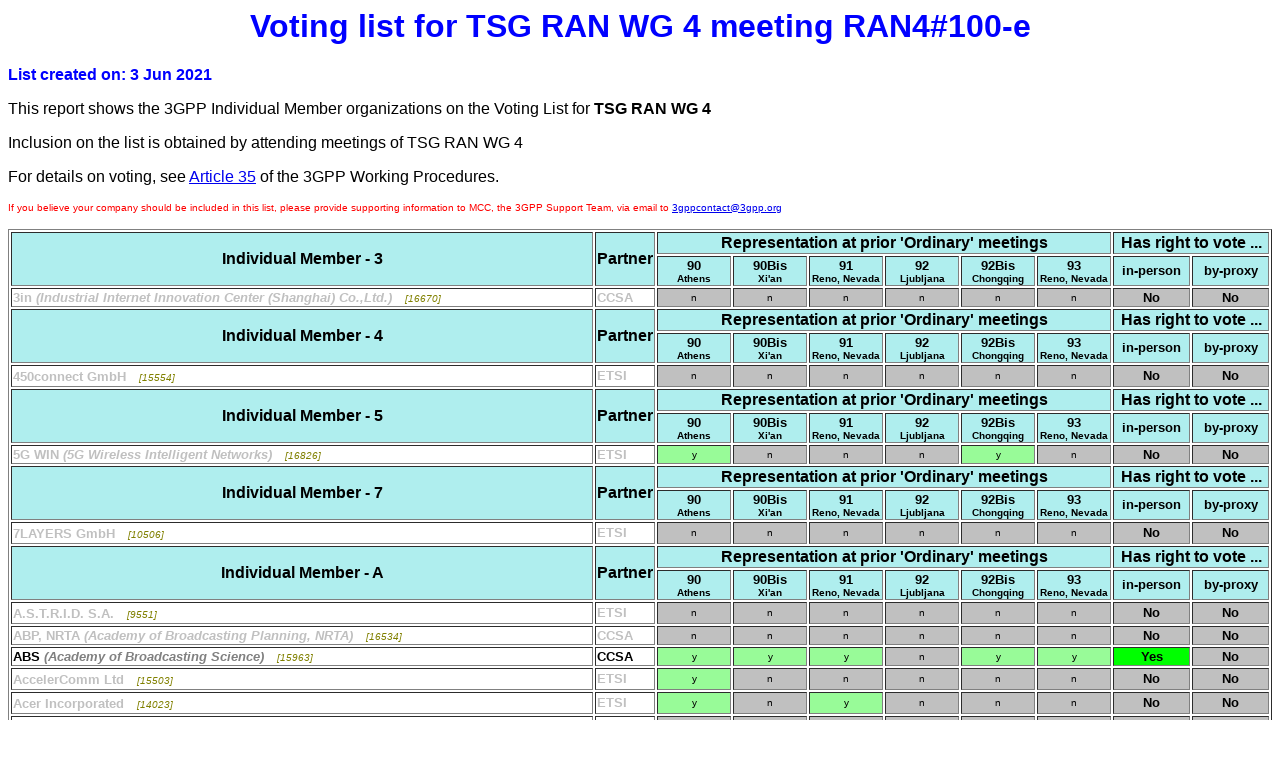

--- FILE ---
content_type: text/html
request_url: https://www.3gpp.org/ftp/webExtensions/elections/RAN/RAN4/Election_August_2021/votingList_mtg-RAN4-100-e.htm
body_size: 22428
content:
<html>
<meta http-equiv="Content-Language" content="en-gb">
<meta http-equiv="Content-Type" content="text/html; charset=windows-1252">
<title>Voting list for 3GPP TSG RAN WG 4</title>
</head>
<body>
<h1 align="center"><font face="Arial" color="#0000FF">Voting list for TSG RAN WG 4 meeting RAN4#100-e</font></h1>
<p><b><font face="Arial" color="#0000FF">List created on: 3 Jun 2021</font></b></p>
<p><font face="Arial" color="#000000">This report shows the 3GPP Individual Member organizations on the Voting List for <b>TSG RAN WG 4</b></font></p>
<p><font face="Arial" color="#000000">Inclusion on the list is obtained by attending meetings of TSG RAN WG 4</font></p>
<p><font face="Arial" color="#000000">For details on voting, see <a href="https://www.3gpp.org/ftp/Information/Working_Procedures/3GPP_WP.htm#Article_35">Article 35</a> of the 3GPP Working Procedures.</font></p>
<font FACE="Arial" SIZE="1" COLOR="#ff0000"><p>If you believe your company should be included in this list, please provide supporting information to MCC, the 3GPP Support Team, via email to </font><font FACE="Arial" SIZE="1" COLOR="#0000ff"><a href="/cdn-cgi/l/email-protection#380b5f48485b57564c595b4c780b5f484816574a5f074b4d5a525d5b4c054e574c51565f1854514b4c18494d5d4a41186c6b7f186a7976186f7f180c"> <span class="__cf_email__" data-cfemail="497a2e39392a26273d282a3d097a2e393967263b2e">[email&#160;protected]</span></a></p></font>
<table border="1" width="100%">
    <tr>
        <th bgcolor="#AFEEEE" rowspan="2"><font face="Arial">Individual Member - 3</font></th>
        <th bgcolor="#AFEEEE" width="56" rowspan="2"><font face="Arial">Partner</font></th>
        <th bgcolor="#AFEEEE" colspan="6"><font face="Arial">Representation at prior 'Ordinary' meetings</font></th>
        <th bgcolor="#AFEEEE" colspan="2"><font face="Arial">Has right to vote ...</font></th>
    </tr>
    <tr>
        <th bgcolor="#AFEEEE" width="70"><font face="Arial" size="2">90</font><br><font face="Arial" size="1">Athens</font></th>
        <th bgcolor="#AFEEEE" width="70"><font face="Arial" size="2">90Bis</font><br><font face="Arial" size="1">Xi'an</font></th>
        <th bgcolor="#AFEEEE" width="70"><font face="Arial" size="2">91</font><br><font face="Arial" size="1">Reno, Nevada</font></th>
        <th bgcolor="#AFEEEE" width="70"><font face="Arial" size="2">92</font><br><font face="Arial" size="1">Ljubljana</font></th>
        <th bgcolor="#AFEEEE" width="70"><font face="Arial" size="2">92Bis</font><br><font face="Arial" size="1">Chongqing</font></th>
        <th bgcolor="#AFEEEE" width="70"><font face="Arial" size="2">93</font><br><font face="Arial" size="1">Reno, Nevada</font></th>
        <th bgcolor="#AFEEEE" width="73"><font face="Arial" size="2">in-person</font></th>
        <th bgcolor="#AFEEEE" width="73"><font face="Arial" size="2">by-proxy</font></th>
    </tr>
    <tr>
        <td>
            <font face="Arial" size="2" color="#C0C0C0"><b>3in <font color="#C0C0C0"><i>(Industrial Internet Innovation Center (Shanghai) Co.,Ltd.)</i></b></font>
                <font face="Arial" size="1" color="olive"><i>&nbsp;&nbsp;&nbsp;[16670]</i></font>
        </td>
        <td>
            <font face="Arial" size="2" color="#C0C0C0"><b>CCSA</b></font>
        </td>
        <td width="70" align="center" bgcolor="#C0C0C0"><font face="Arial" size="1">n</font></td>
        <td width="70" align="center" bgcolor="#C0C0C0"><font face="Arial" size="1">n</font></td>
        <td width="70" align="center" bgcolor="#C0C0C0"><font face="Arial" size="1">n</font></td>
        <td width="70" align="center" bgcolor="#C0C0C0"><font face="Arial" size="1">n</font></td>
        <td width="70" align="center" bgcolor="#C0C0C0"><font face="Arial" size="1">n</font></td>
        <td width="70" align="center" bgcolor="#C0C0C0"><font face="Arial" size="1">n</font></td>
        <td align="center" bgcolor="#C0C0C0"><font face="Arial" size="2"><b>No<b></font></td>
        <td align="center" bgcolor="#C0C0C0"><font face="Arial" size="2"><b>No<b></font></td>
    </tr>
    <tr>
        <th bgcolor="#AFEEEE" rowspan="2"><font face="Arial">Individual Member - 4</font></th>
        <th bgcolor="#AFEEEE" width="56" rowspan="2"><font face="Arial">Partner</font></th>
        <th bgcolor="#AFEEEE" colspan="6"><font face="Arial">Representation at prior 'Ordinary' meetings</font></th>
        <th bgcolor="#AFEEEE" colspan="2"><font face="Arial">Has right to vote ...</font></th>
    </tr>
    <tr>
        <th bgcolor="#AFEEEE" width="70"><font face="Arial" size="2">90</font><br><font face="Arial" size="1">Athens</font></th>
        <th bgcolor="#AFEEEE" width="70"><font face="Arial" size="2">90Bis</font><br><font face="Arial" size="1">Xi'an</font></th>
        <th bgcolor="#AFEEEE" width="70"><font face="Arial" size="2">91</font><br><font face="Arial" size="1">Reno, Nevada</font></th>
        <th bgcolor="#AFEEEE" width="70"><font face="Arial" size="2">92</font><br><font face="Arial" size="1">Ljubljana</font></th>
        <th bgcolor="#AFEEEE" width="70"><font face="Arial" size="2">92Bis</font><br><font face="Arial" size="1">Chongqing</font></th>
        <th bgcolor="#AFEEEE" width="70"><font face="Arial" size="2">93</font><br><font face="Arial" size="1">Reno, Nevada</font></th>
        <th bgcolor="#AFEEEE" width="73"><font face="Arial" size="2">in-person</font></th>
        <th bgcolor="#AFEEEE" width="73"><font face="Arial" size="2">by-proxy</font></th>
    </tr>
    <tr>
        <td>
            <font face="Arial" size="2" color="#C0C0C0"><b>450connect GmbH</b></font>
                <font face="Arial" size="1" color="olive"><i>&nbsp;&nbsp;&nbsp;[15554]</i></font>
        </td>
        <td>
            <font face="Arial" size="2" color="#C0C0C0"><b>ETSI</b></font>
        </td>
        <td width="70" align="center" bgcolor="#C0C0C0"><font face="Arial" size="1">n</font></td>
        <td width="70" align="center" bgcolor="#C0C0C0"><font face="Arial" size="1">n</font></td>
        <td width="70" align="center" bgcolor="#C0C0C0"><font face="Arial" size="1">n</font></td>
        <td width="70" align="center" bgcolor="#C0C0C0"><font face="Arial" size="1">n</font></td>
        <td width="70" align="center" bgcolor="#C0C0C0"><font face="Arial" size="1">n</font></td>
        <td width="70" align="center" bgcolor="#C0C0C0"><font face="Arial" size="1">n</font></td>
        <td align="center" bgcolor="#C0C0C0"><font face="Arial" size="2"><b>No<b></font></td>
        <td align="center" bgcolor="#C0C0C0"><font face="Arial" size="2"><b>No<b></font></td>
    </tr>
    <tr>
        <th bgcolor="#AFEEEE" rowspan="2"><font face="Arial">Individual Member - 5</font></th>
        <th bgcolor="#AFEEEE" width="56" rowspan="2"><font face="Arial">Partner</font></th>
        <th bgcolor="#AFEEEE" colspan="6"><font face="Arial">Representation at prior 'Ordinary' meetings</font></th>
        <th bgcolor="#AFEEEE" colspan="2"><font face="Arial">Has right to vote ...</font></th>
    </tr>
    <tr>
        <th bgcolor="#AFEEEE" width="70"><font face="Arial" size="2">90</font><br><font face="Arial" size="1">Athens</font></th>
        <th bgcolor="#AFEEEE" width="70"><font face="Arial" size="2">90Bis</font><br><font face="Arial" size="1">Xi'an</font></th>
        <th bgcolor="#AFEEEE" width="70"><font face="Arial" size="2">91</font><br><font face="Arial" size="1">Reno, Nevada</font></th>
        <th bgcolor="#AFEEEE" width="70"><font face="Arial" size="2">92</font><br><font face="Arial" size="1">Ljubljana</font></th>
        <th bgcolor="#AFEEEE" width="70"><font face="Arial" size="2">92Bis</font><br><font face="Arial" size="1">Chongqing</font></th>
        <th bgcolor="#AFEEEE" width="70"><font face="Arial" size="2">93</font><br><font face="Arial" size="1">Reno, Nevada</font></th>
        <th bgcolor="#AFEEEE" width="73"><font face="Arial" size="2">in-person</font></th>
        <th bgcolor="#AFEEEE" width="73"><font face="Arial" size="2">by-proxy</font></th>
    </tr>
    <tr>
        <td>
            <font face="Arial" size="2" color="#C0C0C0"><b>5G WIN <font color="#C0C0C0"><i>(5G Wireless Intelligent Networks)</i></b></font>
                <font face="Arial" size="1" color="olive"><i>&nbsp;&nbsp;&nbsp;[16826]</i></font>
        </td>
        <td>
            <font face="Arial" size="2" color="#C0C0C0"><b>ETSI</b></font>
        </td>
        <td width="70" align="center" bgcolor="#98FB98"><font face="Arial" size="1">y</font></td>
        <td width="70" align="center" bgcolor="#C0C0C0"><font face="Arial" size="1">n</font></td>
        <td width="70" align="center" bgcolor="#C0C0C0"><font face="Arial" size="1">n</font></td>
        <td width="70" align="center" bgcolor="#C0C0C0"><font face="Arial" size="1">n</font></td>
        <td width="70" align="center" bgcolor="#98FB98"><font face="Arial" size="1">y</font></td>
        <td width="70" align="center" bgcolor="#C0C0C0"><font face="Arial" size="1">n</font></td>
        <td align="center" bgcolor="#C0C0C0"><font face="Arial" size="2"><b>No<b></font></td>
        <td align="center" bgcolor="#C0C0C0"><font face="Arial" size="2"><b>No<b></font></td>
    </tr>
    <tr>
        <th bgcolor="#AFEEEE" rowspan="2"><font face="Arial">Individual Member - 7</font></th>
        <th bgcolor="#AFEEEE" width="56" rowspan="2"><font face="Arial">Partner</font></th>
        <th bgcolor="#AFEEEE" colspan="6"><font face="Arial">Representation at prior 'Ordinary' meetings</font></th>
        <th bgcolor="#AFEEEE" colspan="2"><font face="Arial">Has right to vote ...</font></th>
    </tr>
    <tr>
        <th bgcolor="#AFEEEE" width="70"><font face="Arial" size="2">90</font><br><font face="Arial" size="1">Athens</font></th>
        <th bgcolor="#AFEEEE" width="70"><font face="Arial" size="2">90Bis</font><br><font face="Arial" size="1">Xi'an</font></th>
        <th bgcolor="#AFEEEE" width="70"><font face="Arial" size="2">91</font><br><font face="Arial" size="1">Reno, Nevada</font></th>
        <th bgcolor="#AFEEEE" width="70"><font face="Arial" size="2">92</font><br><font face="Arial" size="1">Ljubljana</font></th>
        <th bgcolor="#AFEEEE" width="70"><font face="Arial" size="2">92Bis</font><br><font face="Arial" size="1">Chongqing</font></th>
        <th bgcolor="#AFEEEE" width="70"><font face="Arial" size="2">93</font><br><font face="Arial" size="1">Reno, Nevada</font></th>
        <th bgcolor="#AFEEEE" width="73"><font face="Arial" size="2">in-person</font></th>
        <th bgcolor="#AFEEEE" width="73"><font face="Arial" size="2">by-proxy</font></th>
    </tr>
    <tr>
        <td>
            <font face="Arial" size="2" color="#C0C0C0"><b>7LAYERS GmbH</b></font>
                <font face="Arial" size="1" color="olive"><i>&nbsp;&nbsp;&nbsp;[10506]</i></font>
        </td>
        <td>
            <font face="Arial" size="2" color="#C0C0C0"><b>ETSI</b></font>
        </td>
        <td width="70" align="center" bgcolor="#C0C0C0"><font face="Arial" size="1">n</font></td>
        <td width="70" align="center" bgcolor="#C0C0C0"><font face="Arial" size="1">n</font></td>
        <td width="70" align="center" bgcolor="#C0C0C0"><font face="Arial" size="1">n</font></td>
        <td width="70" align="center" bgcolor="#C0C0C0"><font face="Arial" size="1">n</font></td>
        <td width="70" align="center" bgcolor="#C0C0C0"><font face="Arial" size="1">n</font></td>
        <td width="70" align="center" bgcolor="#C0C0C0"><font face="Arial" size="1">n</font></td>
        <td align="center" bgcolor="#C0C0C0"><font face="Arial" size="2"><b>No<b></font></td>
        <td align="center" bgcolor="#C0C0C0"><font face="Arial" size="2"><b>No<b></font></td>
    </tr>
    <tr>
        <th bgcolor="#AFEEEE" rowspan="2"><font face="Arial">Individual Member - A</font></th>
        <th bgcolor="#AFEEEE" width="56" rowspan="2"><font face="Arial">Partner</font></th>
        <th bgcolor="#AFEEEE" colspan="6"><font face="Arial">Representation at prior 'Ordinary' meetings</font></th>
        <th bgcolor="#AFEEEE" colspan="2"><font face="Arial">Has right to vote ...</font></th>
    </tr>
    <tr>
        <th bgcolor="#AFEEEE" width="70"><font face="Arial" size="2">90</font><br><font face="Arial" size="1">Athens</font></th>
        <th bgcolor="#AFEEEE" width="70"><font face="Arial" size="2">90Bis</font><br><font face="Arial" size="1">Xi'an</font></th>
        <th bgcolor="#AFEEEE" width="70"><font face="Arial" size="2">91</font><br><font face="Arial" size="1">Reno, Nevada</font></th>
        <th bgcolor="#AFEEEE" width="70"><font face="Arial" size="2">92</font><br><font face="Arial" size="1">Ljubljana</font></th>
        <th bgcolor="#AFEEEE" width="70"><font face="Arial" size="2">92Bis</font><br><font face="Arial" size="1">Chongqing</font></th>
        <th bgcolor="#AFEEEE" width="70"><font face="Arial" size="2">93</font><br><font face="Arial" size="1">Reno, Nevada</font></th>
        <th bgcolor="#AFEEEE" width="73"><font face="Arial" size="2">in-person</font></th>
        <th bgcolor="#AFEEEE" width="73"><font face="Arial" size="2">by-proxy</font></th>
    </tr>
    <tr>
        <td>
            <font face="Arial" size="2" color="#C0C0C0"><b>A.S.T.R.I.D. S.A.</b></font>
                <font face="Arial" size="1" color="olive"><i>&nbsp;&nbsp;&nbsp;[9551]</i></font>
        </td>
        <td>
            <font face="Arial" size="2" color="#C0C0C0"><b>ETSI</b></font>
        </td>
        <td width="70" align="center" bgcolor="#C0C0C0"><font face="Arial" size="1">n</font></td>
        <td width="70" align="center" bgcolor="#C0C0C0"><font face="Arial" size="1">n</font></td>
        <td width="70" align="center" bgcolor="#C0C0C0"><font face="Arial" size="1">n</font></td>
        <td width="70" align="center" bgcolor="#C0C0C0"><font face="Arial" size="1">n</font></td>
        <td width="70" align="center" bgcolor="#C0C0C0"><font face="Arial" size="1">n</font></td>
        <td width="70" align="center" bgcolor="#C0C0C0"><font face="Arial" size="1">n</font></td>
        <td align="center" bgcolor="#C0C0C0"><font face="Arial" size="2"><b>No<b></font></td>
        <td align="center" bgcolor="#C0C0C0"><font face="Arial" size="2"><b>No<b></font></td>
    </tr>
    <tr>
        <td>
            <font face="Arial" size="2" color="#C0C0C0"><b>ABP, NRTA <font color="#C0C0C0"><i>(Academy of Broadcasting Planning, NRTA)</i></b></font>
                <font face="Arial" size="1" color="olive"><i>&nbsp;&nbsp;&nbsp;[16534]</i></font>
        </td>
        <td>
            <font face="Arial" size="2" color="#C0C0C0"><b>CCSA</b></font>
        </td>
        <td width="70" align="center" bgcolor="#C0C0C0"><font face="Arial" size="1">n</font></td>
        <td width="70" align="center" bgcolor="#C0C0C0"><font face="Arial" size="1">n</font></td>
        <td width="70" align="center" bgcolor="#C0C0C0"><font face="Arial" size="1">n</font></td>
        <td width="70" align="center" bgcolor="#C0C0C0"><font face="Arial" size="1">n</font></td>
        <td width="70" align="center" bgcolor="#C0C0C0"><font face="Arial" size="1">n</font></td>
        <td width="70" align="center" bgcolor="#C0C0C0"><font face="Arial" size="1">n</font></td>
        <td align="center" bgcolor="#C0C0C0"><font face="Arial" size="2"><b>No<b></font></td>
        <td align="center" bgcolor="#C0C0C0"><font face="Arial" size="2"><b>No<b></font></td>
    </tr>
    <tr>
        <td>
            <font face="Arial" size="2" color="#000000"><b>ABS <font color="#808080"><i>(Academy of Broadcasting Science)</i></b></font>
                <font face="Arial" size="1" color="olive"><i>&nbsp;&nbsp;&nbsp;[15963]</i></font>
        </td>
        <td>
            <font face="Arial" size="2" color="#000000"><b>CCSA</b></font>
        </td>
        <td width="70" align="center" bgcolor="#98FB98"><font face="Arial" size="1">y</font></td>
        <td width="70" align="center" bgcolor="#98FB98"><font face="Arial" size="1">y</font></td>
        <td width="70" align="center" bgcolor="#98FB98"><font face="Arial" size="1">y</font></td>
        <td width="70" align="center" bgcolor="#C0C0C0"><font face="Arial" size="1">n</font></td>
        <td width="70" align="center" bgcolor="#98FB98"><font face="Arial" size="1">y</font></td>
        <td width="70" align="center" bgcolor="#98FB98"><font face="Arial" size="1">y</font></td>
        <td align="center" bgcolor="00FF00"><font face="Arial" size="2"><b>Yes</b></font></td>
        <td align="center" bgcolor="#C0C0C0"><font face="Arial" size="2"><b>No<b></font></td>
    </tr>
    <tr>
        <td>
            <font face="Arial" size="2" color="#C0C0C0"><b>AccelerComm Ltd</b></font>
                <font face="Arial" size="1" color="olive"><i>&nbsp;&nbsp;&nbsp;[15503]</i></font>
        </td>
        <td>
            <font face="Arial" size="2" color="#C0C0C0"><b>ETSI</b></font>
        </td>
        <td width="70" align="center" bgcolor="#98FB98"><font face="Arial" size="1">y</font></td>
        <td width="70" align="center" bgcolor="#C0C0C0"><font face="Arial" size="1">n</font></td>
        <td width="70" align="center" bgcolor="#C0C0C0"><font face="Arial" size="1">n</font></td>
        <td width="70" align="center" bgcolor="#C0C0C0"><font face="Arial" size="1">n</font></td>
        <td width="70" align="center" bgcolor="#C0C0C0"><font face="Arial" size="1">n</font></td>
        <td width="70" align="center" bgcolor="#C0C0C0"><font face="Arial" size="1">n</font></td>
        <td align="center" bgcolor="#C0C0C0"><font face="Arial" size="2"><b>No<b></font></td>
        <td align="center" bgcolor="#C0C0C0"><font face="Arial" size="2"><b>No<b></font></td>
    </tr>
    <tr>
        <td>
            <font face="Arial" size="2" color="#C0C0C0"><b>Acer Incorporated</b></font>
                <font face="Arial" size="1" color="olive"><i>&nbsp;&nbsp;&nbsp;[14023]</i></font>
        </td>
        <td>
            <font face="Arial" size="2" color="#C0C0C0"><b>ETSI</b></font>
        </td>
        <td width="70" align="center" bgcolor="#98FB98"><font face="Arial" size="1">y</font></td>
        <td width="70" align="center" bgcolor="#C0C0C0"><font face="Arial" size="1">n</font></td>
        <td width="70" align="center" bgcolor="#98FB98"><font face="Arial" size="1">y</font></td>
        <td width="70" align="center" bgcolor="#C0C0C0"><font face="Arial" size="1">n</font></td>
        <td width="70" align="center" bgcolor="#C0C0C0"><font face="Arial" size="1">n</font></td>
        <td width="70" align="center" bgcolor="#C0C0C0"><font face="Arial" size="1">n</font></td>
        <td align="center" bgcolor="#C0C0C0"><font face="Arial" size="2"><b>No<b></font></td>
        <td align="center" bgcolor="#C0C0C0"><font face="Arial" size="2"><b>No<b></font></td>
    </tr>
    <tr>
        <td>
            <font face="Arial" size="2" color="#C0C0C0"><b>adare GmbH</b></font>
                <font face="Arial" size="1" color="olive"><i>&nbsp;&nbsp;&nbsp;[13362]</i></font>
        </td>
        <td>
            <font face="Arial" size="2" color="#C0C0C0"><b>ETSI</b></font>
        </td>
        <td width="70" align="center" bgcolor="#C0C0C0"><font face="Arial" size="1">n</font></td>
        <td width="70" align="center" bgcolor="#C0C0C0"><font face="Arial" size="1">n</font></td>
        <td width="70" align="center" bgcolor="#C0C0C0"><font face="Arial" size="1">n</font></td>
        <td width="70" align="center" bgcolor="#C0C0C0"><font face="Arial" size="1">n</font></td>
        <td width="70" align="center" bgcolor="#C0C0C0"><font face="Arial" size="1">n</font></td>
        <td width="70" align="center" bgcolor="#C0C0C0"><font face="Arial" size="1">n</font></td>
        <td align="center" bgcolor="#C0C0C0"><font face="Arial" size="2"><b>No<b></font></td>
        <td align="center" bgcolor="#C0C0C0"><font face="Arial" size="2"><b>No<b></font></td>
    </tr>
    <tr>
        <td>
            <font face="Arial" size="2" color="#C0C0C0"><b>ADTRAN GmbH</b></font>
                <font face="Arial" size="1" color="olive"><i>&nbsp;&nbsp;&nbsp;[10791]</i></font>
        </td>
        <td>
            <font face="Arial" size="2" color="#C0C0C0"><b>ETSI</b></font>
        </td>
        <td width="70" align="center" bgcolor="#C0C0C0"><font face="Arial" size="1">n</font></td>
        <td width="70" align="center" bgcolor="#C0C0C0"><font face="Arial" size="1">n</font></td>
        <td width="70" align="center" bgcolor="#C0C0C0"><font face="Arial" size="1">n</font></td>
        <td width="70" align="center" bgcolor="#C0C0C0"><font face="Arial" size="1">n</font></td>
        <td width="70" align="center" bgcolor="#C0C0C0"><font face="Arial" size="1">n</font></td>
        <td width="70" align="center" bgcolor="#C0C0C0"><font face="Arial" size="1">n</font></td>
        <td align="center" bgcolor="#C0C0C0"><font face="Arial" size="2"><b>No<b></font></td>
        <td align="center" bgcolor="#C0C0C0"><font face="Arial" size="2"><b>No<b></font></td>
    </tr>
    <tr>
        <td>
            <font face="Arial" size="2" color="#000000"><b>Aeroflex/VIAVI <font color="#808080"><i>(Aeroflex Ltd a VIAVI Solutions Company)</i></b></font>
                <font face="Arial" size="1" color="olive"><i>&nbsp;&nbsp;&nbsp;[16021]</i></font>
        </td>
        <td>
            <font face="Arial" size="2" color="#000000"><b>ETSI</b></font>
        </td>
        <td width="70" align="center" bgcolor="#98FB98"><font face="Arial" size="1">y</font></td>
        <td width="70" align="center" bgcolor="#C0C0C0"><font face="Arial" size="1">n</font></td>
        <td width="70" align="center" bgcolor="#C0C0C0"><font face="Arial" size="1">n</font></td>
        <td width="70" align="center" bgcolor="#C0C0C0"><font face="Arial" size="1">n</font></td>
        <td width="70" align="center" bgcolor="#98FB98"><font face="Arial" size="1">y</font></td>
        <td width="70" align="center" bgcolor="#98FB98"><font face="Arial" size="1">y</font></td>
        <td align="center" bgcolor="00FF00"><font face="Arial" size="2"><b>Yes</b></font></td>
        <td align="center" bgcolor="#C0C0C0"><font face="Arial" size="2"><b>No<b></font></td>
    </tr>
    <tr>
        <td>
            <font face="Arial" size="2" color="#C0C0C0"><b>Airbus <font color="#C0C0C0"><i>(Airbus DS SLC)</i></b></font>
                <font face="Arial" size="1" color="olive"><i>&nbsp;&nbsp;&nbsp;[16466]</i></font>
        </td>
        <td>
            <font face="Arial" size="2" color="#C0C0C0"><b>ETSI</b></font>
        </td>
        <td width="70" align="center" bgcolor="#98FB98"><font face="Arial" size="1">y</font></td>
        <td width="70" align="center" bgcolor="#C0C0C0"><font face="Arial" size="1">n</font></td>
        <td width="70" align="center" bgcolor="#C0C0C0"><font face="Arial" size="1">n</font></td>
        <td width="70" align="center" bgcolor="#C0C0C0"><font face="Arial" size="1">n</font></td>
        <td width="70" align="center" bgcolor="#C0C0C0"><font face="Arial" size="1">n</font></td>
        <td width="70" align="center" bgcolor="#C0C0C0"><font face="Arial" size="1">n</font></td>
        <td align="center" bgcolor="#C0C0C0"><font face="Arial" size="2"><b>No<b></font></td>
        <td align="center" bgcolor="#C0C0C0"><font face="Arial" size="2"><b>No<b></font></td>
    </tr>
    <tr>
        <td>
            <font face="Arial" size="2" color="#C0C0C0"><b>Airwave Solutions Limited</b></font>
                <font face="Arial" size="1" color="olive"><i>&nbsp;&nbsp;&nbsp;[13262]</i></font>
        </td>
        <td>
            <font face="Arial" size="2" color="#C0C0C0"><b>ETSI</b></font>
        </td>
        <td width="70" align="center" bgcolor="#C0C0C0"><font face="Arial" size="1">n</font></td>
        <td width="70" align="center" bgcolor="#C0C0C0"><font face="Arial" size="1">n</font></td>
        <td width="70" align="center" bgcolor="#C0C0C0"><font face="Arial" size="1">n</font></td>
        <td width="70" align="center" bgcolor="#C0C0C0"><font face="Arial" size="1">n</font></td>
        <td width="70" align="center" bgcolor="#C0C0C0"><font face="Arial" size="1">n</font></td>
        <td width="70" align="center" bgcolor="#C0C0C0"><font face="Arial" size="1">n</font></td>
        <td align="center" bgcolor="#C0C0C0"><font face="Arial" size="2"><b>No<b></font></td>
        <td align="center" bgcolor="#C0C0C0"><font face="Arial" size="2"><b>No<b></font></td>
    </tr>
    <tr>
        <td>
            <font face="Arial" size="2" color="#C0C0C0"><b>albis-elcon system GermanyGmbH <font color="#C0C0C0"><i>(albis-elcon system Germany GmbH)</i></b></font>
                <font face="Arial" size="1" color="olive"><i>&nbsp;&nbsp;&nbsp;[16701]</i></font>
        </td>
        <td>
            <font face="Arial" size="2" color="#C0C0C0"><b>ETSI</b></font>
        </td>
        <td width="70" align="center" bgcolor="#C0C0C0"><font face="Arial" size="1">n</font></td>
        <td width="70" align="center" bgcolor="#C0C0C0"><font face="Arial" size="1">n</font></td>
        <td width="70" align="center" bgcolor="#C0C0C0"><font face="Arial" size="1">n</font></td>
        <td width="70" align="center" bgcolor="#C0C0C0"><font face="Arial" size="1">n</font></td>
        <td width="70" align="center" bgcolor="#C0C0C0"><font face="Arial" size="1">n</font></td>
        <td width="70" align="center" bgcolor="#C0C0C0"><font face="Arial" size="1">n</font></td>
        <td align="center" bgcolor="#C0C0C0"><font face="Arial" size="2"><b>No<b></font></td>
        <td align="center" bgcolor="#C0C0C0"><font face="Arial" size="2"><b>No<b></font></td>
    </tr>
    <tr>
        <td>
            <font face="Arial" size="2" color="#C0C0C0"><b>Alibaba (China) Group., Ltd.</b></font>
                <font face="Arial" size="1" color="olive"><i>&nbsp;&nbsp;&nbsp;[15076]</i></font>
        </td>
        <td>
            <font face="Arial" size="2" color="#C0C0C0"><b>CCSA</b></font>
        </td>
        <td width="70" align="center" bgcolor="#C0C0C0"><font face="Arial" size="1">n</font></td>
        <td width="70" align="center" bgcolor="#C0C0C0"><font face="Arial" size="1">n</font></td>
        <td width="70" align="center" bgcolor="#C0C0C0"><font face="Arial" size="1">n</font></td>
        <td width="70" align="center" bgcolor="#C0C0C0"><font face="Arial" size="1">n</font></td>
        <td width="70" align="center" bgcolor="#C0C0C0"><font face="Arial" size="1">n</font></td>
        <td width="70" align="center" bgcolor="#C0C0C0"><font face="Arial" size="1">n</font></td>
        <td align="center" bgcolor="#C0C0C0"><font face="Arial" size="2"><b>No<b></font></td>
        <td align="center" bgcolor="#C0C0C0"><font face="Arial" size="2"><b>No<b></font></td>
    </tr>
    <tr>
        <td>
            <font face="Arial" size="2" color="#C0C0C0"><b>Allot Ltd</b></font>
                <font face="Arial" size="1" color="olive"><i>&nbsp;&nbsp;&nbsp;[16373]</i></font>
        </td>
        <td>
            <font face="Arial" size="2" color="#C0C0C0"><b>ETSI</b></font>
        </td>
        <td width="70" align="center" bgcolor="#C0C0C0"><font face="Arial" size="1">n</font></td>
        <td width="70" align="center" bgcolor="#C0C0C0"><font face="Arial" size="1">n</font></td>
        <td width="70" align="center" bgcolor="#C0C0C0"><font face="Arial" size="1">n</font></td>
        <td width="70" align="center" bgcolor="#C0C0C0"><font face="Arial" size="1">n</font></td>
        <td width="70" align="center" bgcolor="#C0C0C0"><font face="Arial" size="1">n</font></td>
        <td width="70" align="center" bgcolor="#C0C0C0"><font face="Arial" size="1">n</font></td>
        <td align="center" bgcolor="#C0C0C0"><font face="Arial" size="2"><b>No<b></font></td>
        <td align="center" bgcolor="#C0C0C0"><font face="Arial" size="2"><b>No<b></font></td>
    </tr>
    <tr>
        <td>
            <font face="Arial" size="2" color="#C0C0C0"><b>Altan Redes S.A.P.I. de C.V.</b></font>
                <font face="Arial" size="1" color="olive"><i>&nbsp;&nbsp;&nbsp;[15813]</i></font>
        </td>
        <td>
            <font face="Arial" size="2" color="#C0C0C0"><b>ETSI</b></font>
        </td>
        <td width="70" align="center" bgcolor="#C0C0C0"><font face="Arial" size="1">n</font></td>
        <td width="70" align="center" bgcolor="#C0C0C0"><font face="Arial" size="1">n</font></td>
        <td width="70" align="center" bgcolor="#C0C0C0"><font face="Arial" size="1">n</font></td>
        <td width="70" align="center" bgcolor="#C0C0C0"><font face="Arial" size="1">n</font></td>
        <td width="70" align="center" bgcolor="#C0C0C0"><font face="Arial" size="1">n</font></td>
        <td width="70" align="center" bgcolor="#C0C0C0"><font face="Arial" size="1">n</font></td>
        <td align="center" bgcolor="#C0C0C0"><font face="Arial" size="2"><b>No<b></font></td>
        <td align="center" bgcolor="#C0C0C0"><font face="Arial" size="2"><b>No<b></font></td>
    </tr>
    <tr>
        <td>
            <font face="Arial" size="2" color="#000000"><b>Altiostar <font color="#808080"><i>(Altiostar Networks UK Limited)</i></b></font>
                <font face="Arial" size="1" color="olive"><i>&nbsp;&nbsp;&nbsp;[15516]</i></font>
        </td>
        <td>
            <font face="Arial" size="2" color="#000000"><b>ETSI</b></font>
        </td>
        <td width="70" align="center" bgcolor="#C0C0C0"><font face="Arial" size="1">n</font></td>
        <td width="70" align="center" bgcolor="#C0C0C0"><font face="Arial" size="1">n</font></td>
        <td width="70" align="center" bgcolor="#98FB98"><font face="Arial" size="1">y</font></td>
        <td width="70" align="center" bgcolor="#98FB98"><font face="Arial" size="1">y</font></td>
        <td width="70" align="center" bgcolor="#98FB98"><font face="Arial" size="1">y</font></td>
        <td width="70" align="center" bgcolor="#98FB98"><font face="Arial" size="1">y</font></td>
        <td align="center" bgcolor="00FF00"><font face="Arial" size="2"><b>Yes</b></font></td>
        <td align="center" bgcolor="#C0C0C0"><font face="Arial" size="2"><b>No<b></font></td>
    </tr>
    <tr>
        <td>
            <font face="Arial" size="2" color="#C0C0C0"><b>Amazon <font color="#C0C0C0"><i>(Amazon Web Services, Inc.)</i></b></font>
                <font face="Arial" size="1" color="olive"><i>&nbsp;&nbsp;&nbsp;[15490]</i></font>
        </td>
        <td>
            <font face="Arial" size="2" color="#C0C0C0"><b>ETSI</b></font>
        </td>
        <td width="70" align="center" bgcolor="#C0C0C0"><font face="Arial" size="1">n</font></td>
        <td width="70" align="center" bgcolor="#C0C0C0"><font face="Arial" size="1">n</font></td>
        <td width="70" align="center" bgcolor="#C0C0C0"><font face="Arial" size="1">n</font></td>
        <td width="70" align="center" bgcolor="#C0C0C0"><font face="Arial" size="1">n</font></td>
        <td width="70" align="center" bgcolor="#C0C0C0"><font face="Arial" size="1">n</font></td>
        <td width="70" align="center" bgcolor="#C0C0C0"><font face="Arial" size="1">n</font></td>
        <td align="center" bgcolor="#C0C0C0"><font face="Arial" size="2"><b>No<b></font></td>
        <td align="center" bgcolor="#C0C0C0"><font face="Arial" size="2"><b>No<b></font></td>
    </tr>
    <tr>
        <td>
            <font face="Arial" size="2" color="#C0C0C0"><b>Amdocs Software Systems Ltd <font color="#C0C0C0"><i>(Amdocs Software Systems Limited)</i></b></font>
                <font face="Arial" size="1" color="olive"><i>&nbsp;&nbsp;&nbsp;[12312]</i></font>
        </td>
        <td>
            <font face="Arial" size="2" color="#C0C0C0"><b>ETSI</b></font>
        </td>
        <td width="70" align="center" bgcolor="#C0C0C0"><font face="Arial" size="1">n</font></td>
        <td width="70" align="center" bgcolor="#C0C0C0"><font face="Arial" size="1">n</font></td>
        <td width="70" align="center" bgcolor="#C0C0C0"><font face="Arial" size="1">n</font></td>
        <td width="70" align="center" bgcolor="#C0C0C0"><font face="Arial" size="1">n</font></td>
        <td width="70" align="center" bgcolor="#C0C0C0"><font face="Arial" size="1">n</font></td>
        <td width="70" align="center" bgcolor="#C0C0C0"><font face="Arial" size="1">n</font></td>
        <td align="center" bgcolor="#C0C0C0"><font face="Arial" size="2"><b>No<b></font></td>
        <td align="center" bgcolor="#C0C0C0"><font face="Arial" size="2"><b>No<b></font></td>
    </tr>
    <tr>
        <td>
            <font face="Arial" size="2" color="#C0C0C0"><b>Andrew Wireless Systems GmbH</b></font>
                <font face="Arial" size="1" color="olive"><i>&nbsp;&nbsp;&nbsp;[3491]</i></font>
        </td>
        <td>
            <font face="Arial" size="2" color="#C0C0C0"><b>ETSI</b></font>
        </td>
        <td width="70" align="center" bgcolor="#C0C0C0"><font face="Arial" size="1">n</font></td>
        <td width="70" align="center" bgcolor="#C0C0C0"><font face="Arial" size="1">n</font></td>
        <td width="70" align="center" bgcolor="#C0C0C0"><font face="Arial" size="1">n</font></td>
        <td width="70" align="center" bgcolor="#C0C0C0"><font face="Arial" size="1">n</font></td>
        <td width="70" align="center" bgcolor="#C0C0C0"><font face="Arial" size="1">n</font></td>
        <td width="70" align="center" bgcolor="#C0C0C0"><font face="Arial" size="1">n</font></td>
        <td align="center" bgcolor="#C0C0C0"><font face="Arial" size="2"><b>No<b></font></td>
        <td align="center" bgcolor="#C0C0C0"><font face="Arial" size="2"><b>No<b></font></td>
    </tr>
    <tr>
        <td>
            <font face="Arial" size="2" color="#C0C0C0"><b>Anemone Technology</b></font>
                <font face="Arial" size="1" color="olive"><i>&nbsp;&nbsp;&nbsp;[14828]</i></font>
        </td>
        <td>
            <font face="Arial" size="2" color="#C0C0C0"><b>ETSI</b></font>
        </td>
        <td width="70" align="center" bgcolor="#C0C0C0"><font face="Arial" size="1">n</font></td>
        <td width="70" align="center" bgcolor="#C0C0C0"><font face="Arial" size="1">n</font></td>
        <td width="70" align="center" bgcolor="#C0C0C0"><font face="Arial" size="1">n</font></td>
        <td width="70" align="center" bgcolor="#C0C0C0"><font face="Arial" size="1">n</font></td>
        <td width="70" align="center" bgcolor="#C0C0C0"><font face="Arial" size="1">n</font></td>
        <td width="70" align="center" bgcolor="#C0C0C0"><font face="Arial" size="1">n</font></td>
        <td align="center" bgcolor="#C0C0C0"><font face="Arial" size="2"><b>No<b></font></td>
        <td align="center" bgcolor="#C0C0C0"><font face="Arial" size="2"><b>No<b></font></td>
    </tr>
    <tr>
        <td>
            <font face="Arial" size="2" color="#000000"><b>Anritsu Corporation</b></font>
                <font face="Arial" size="1" color="olive"><i>&nbsp;&nbsp;&nbsp;[9746]</i></font>
        </td>
        <td>
            <font face="Arial" size="2" color="#000000"><b>ARIB</b></font>
        </td>
        <td width="70" align="center" bgcolor="#98FB98"><font face="Arial" size="1">y</font></td>
        <td width="70" align="center" bgcolor="#98FB98"><font face="Arial" size="1">y</font></td>
        <td width="70" align="center" bgcolor="#98FB98"><font face="Arial" size="1">y</font></td>
        <td width="70" align="center" bgcolor="#98FB98"><font face="Arial" size="1">y</font></td>
        <td width="70" align="center" bgcolor="#98FB98"><font face="Arial" size="1">y</font></td>
        <td width="70" align="center" bgcolor="#98FB98"><font face="Arial" size="1">y</font></td>
        <td align="center" bgcolor="00FF00"><font face="Arial" size="2"><b>Yes</b></font></td>
        <td align="center" bgcolor="#C0C0C0"><font face="Arial" size="2"><b>No<b></font></td>
    </tr>
    <tr>
        <td>
            <font face="Arial" size="2" color="#000000"><b>ANRITSU LTD</b></font>
                <font face="Arial" size="1" color="olive"><i>&nbsp;&nbsp;&nbsp;[9736]</i></font>
        </td>
        <td>
            <font face="Arial" size="2" color="#000000"><b>ETSI</b></font>
        </td>
        <td width="70" align="center" bgcolor="#98FB98"><font face="Arial" size="1">y</font></td>
        <td width="70" align="center" bgcolor="#98FB98"><font face="Arial" size="1">y</font></td>
        <td width="70" align="center" bgcolor="#98FB98"><font face="Arial" size="1">y</font></td>
        <td width="70" align="center" bgcolor="#98FB98"><font face="Arial" size="1">y</font></td>
        <td width="70" align="center" bgcolor="#98FB98"><font face="Arial" size="1">y</font></td>
        <td width="70" align="center" bgcolor="#98FB98"><font face="Arial" size="1">y</font></td>
        <td align="center" bgcolor="00FF00"><font face="Arial" size="2"><b>Yes</b></font></td>
        <td align="center" bgcolor="#C0C0C0"><font face="Arial" size="2"><b>No<b></font></td>
    </tr>
    <tr>
        <td>
            <font face="Arial" size="2" color="#C0C0C0"><b>Anterix</b></font>
                <font face="Arial" size="1" color="olive"><i>&nbsp;&nbsp;&nbsp;[16791]</i></font>
        </td>
        <td>
            <font face="Arial" size="2" color="#C0C0C0"><b>ATIS</b></font>
        </td>
        <td width="70" align="center" bgcolor="#C0C0C0"><font face="Arial" size="1">n</font></td>
        <td width="70" align="center" bgcolor="#C0C0C0"><font face="Arial" size="1">n</font></td>
        <td width="70" align="center" bgcolor="#C0C0C0"><font face="Arial" size="1">n</font></td>
        <td width="70" align="center" bgcolor="#C0C0C0"><font face="Arial" size="1">n</font></td>
        <td width="70" align="center" bgcolor="#C0C0C0"><font face="Arial" size="1">n</font></td>
        <td width="70" align="center" bgcolor="#C0C0C0"><font face="Arial" size="1">n</font></td>
        <td align="center" bgcolor="#C0C0C0"><font face="Arial" size="2"><b>No<b></font></td>
        <td align="center" bgcolor="#C0C0C0"><font face="Arial" size="2"><b>No<b></font></td>
    </tr>
    <tr>
        <td>
            <font face="Arial" size="2" color="#C0C0C0"><b>Apple <font color="#C0C0C0"><i>(Apple Purchase Operation management)</i></b></font>
                <font face="Arial" size="1" color="olive"><i>&nbsp;&nbsp;&nbsp;[16895]</i></font>
        </td>
        <td>
            <font face="Arial" size="2" color="#C0C0C0"><b>CCSA</b></font>
        </td>
        <td width="70" align="center" bgcolor="#C0C0C0"><font face="Arial" size="1">n</font></td>
        <td width="70" align="center" bgcolor="#C0C0C0"><font face="Arial" size="1">n</font></td>
        <td width="70" align="center" bgcolor="#C0C0C0"><font face="Arial" size="1">n</font></td>
        <td width="70" align="center" bgcolor="#C0C0C0"><font face="Arial" size="1">n</font></td>
        <td width="70" align="center" bgcolor="#C0C0C0"><font face="Arial" size="1">n</font></td>
        <td width="70" align="center" bgcolor="#C0C0C0"><font face="Arial" size="1">n</font></td>
        <td align="center" bgcolor="#C0C0C0"><font face="Arial" size="2"><b>No<b></font></td>
        <td align="center" bgcolor="#C0C0C0"><font face="Arial" size="2"><b>No<b></font></td>
    </tr>
    <tr>
        <td>
            <font face="Arial" size="2" color="#000000"><b>Apple (UK) Limited</b></font>
                <font face="Arial" size="1" color="olive"><i>&nbsp;&nbsp;&nbsp;[11855]</i></font>
        </td>
        <td>
            <font face="Arial" size="2" color="#000000"><b>ETSI</b></font>
        </td>
        <td width="70" align="center" bgcolor="#98FB98"><font face="Arial" size="1">y</font></td>
        <td width="70" align="center" bgcolor="#C0C0C0"><font face="Arial" size="1">n</font></td>
        <td width="70" align="center" bgcolor="#98FB98"><font face="Arial" size="1">y</font></td>
        <td width="70" align="center" bgcolor="#C0C0C0"><font face="Arial" size="1">n</font></td>
        <td width="70" align="center" bgcolor="#98FB98"><font face="Arial" size="1">y</font></td>
        <td width="70" align="center" bgcolor="#98FB98"><font face="Arial" size="1">y</font></td>
        <td align="center" bgcolor="00FF00"><font face="Arial" size="2"><b>Yes</b></font></td>
        <td align="center" bgcolor="#C0C0C0"><font face="Arial" size="2"><b>No<b></font></td>
    </tr>
    <tr>
        <td>
            <font face="Arial" size="2" color="#000000"><b>Apple AB</b></font>
                <font face="Arial" size="1" color="olive"><i>&nbsp;&nbsp;&nbsp;[16124]</i></font>
        </td>
        <td>
            <font face="Arial" size="2" color="#000000"><b>ETSI</b></font>
        </td>
        <td width="70" align="center" bgcolor="#98FB98"><font face="Arial" size="1">y</font></td>
        <td width="70" align="center" bgcolor="#98FB98"><font face="Arial" size="1">y</font></td>
        <td width="70" align="center" bgcolor="#98FB98"><font face="Arial" size="1">y</font></td>
        <td width="70" align="center" bgcolor="#98FB98"><font face="Arial" size="1">y</font></td>
        <td width="70" align="center" bgcolor="#C0C0C0"><font face="Arial" size="1">n</font></td>
        <td width="70" align="center" bgcolor="#98FB98"><font face="Arial" size="1">y</font></td>
        <td align="center" bgcolor="00FF00"><font face="Arial" size="2"><b>Yes</b></font></td>
        <td align="center" bgcolor="#C0C0C0"><font face="Arial" size="2"><b>No<b></font></td>
    </tr>
    <tr>
        <td>
            <font face="Arial" size="2" color="#000000"><b>Apple Benelux B.V.</b></font>
                <font face="Arial" size="1" color="olive"><i>&nbsp;&nbsp;&nbsp;[16128]</i></font>
        </td>
        <td>
            <font face="Arial" size="2" color="#000000"><b>ETSI</b></font>
        </td>
        <td width="70" align="center" bgcolor="#98FB98"><font face="Arial" size="1">y</font></td>
        <td width="70" align="center" bgcolor="#98FB98"><font face="Arial" size="1">y</font></td>
        <td width="70" align="center" bgcolor="#C0C0C0"><font face="Arial" size="1">n</font></td>
        <td width="70" align="center" bgcolor="#C0C0C0"><font face="Arial" size="1">n</font></td>
        <td width="70" align="center" bgcolor="#98FB98"><font face="Arial" size="1">y</font></td>
        <td width="70" align="center" bgcolor="#98FB98"><font face="Arial" size="1">y</font></td>
        <td align="center" bgcolor="00FF00"><font face="Arial" size="2"><b>Yes</b></font></td>
        <td align="center" bgcolor="#C0C0C0"><font face="Arial" size="2"><b>No<b></font></td>
    </tr>
    <tr>
        <td>
            <font face="Arial" size="2" color="#000000"><b>Apple Computer Trading Co. Ltd <font color="#808080"><i>(Apple Computer Trading (Shanghai) Co., Ltd.)</i></b></font>
                <font face="Arial" size="1" color="olive"><i>&nbsp;&nbsp;&nbsp;[14416]</i></font>
        </td>
        <td>
            <font face="Arial" size="2" color="#000000"><b>CCSA</b></font>
        </td>
        <td width="70" align="center" bgcolor="#98FB98"><font face="Arial" size="1">y</font></td>
        <td width="70" align="center" bgcolor="#C0C0C0"><font face="Arial" size="1">n</font></td>
        <td width="70" align="center" bgcolor="#98FB98"><font face="Arial" size="1">y</font></td>
        <td width="70" align="center" bgcolor="#C0C0C0"><font face="Arial" size="1">n</font></td>
        <td width="70" align="center" bgcolor="#98FB98"><font face="Arial" size="1">y</font></td>
        <td width="70" align="center" bgcolor="#98FB98"><font face="Arial" size="1">y</font></td>
        <td align="center" bgcolor="00FF00"><font face="Arial" size="2"><b>Yes</b></font></td>
        <td align="center" bgcolor="#C0C0C0"><font face="Arial" size="2"><b>No<b></font></td>
    </tr>
    <tr>
        <td>
            <font face="Arial" size="2" color="#000000"><b>Apple Europe Limited</b></font>
                <font face="Arial" size="1" color="olive"><i>&nbsp;&nbsp;&nbsp;[14447]</i></font>
        </td>
        <td>
            <font face="Arial" size="2" color="#000000"><b>ETSI</b></font>
        </td>
        <td width="70" align="center" bgcolor="#98FB98"><font face="Arial" size="1">y</font></td>
        <td width="70" align="center" bgcolor="#98FB98"><font face="Arial" size="1">y</font></td>
        <td width="70" align="center" bgcolor="#98FB98"><font face="Arial" size="1">y</font></td>
        <td width="70" align="center" bgcolor="#C0C0C0"><font face="Arial" size="1">n</font></td>
        <td width="70" align="center" bgcolor="#C0C0C0"><font face="Arial" size="1">n</font></td>
        <td width="70" align="center" bgcolor="#98FB98"><font face="Arial" size="1">y</font></td>
        <td align="center" bgcolor="00FF00"><font face="Arial" size="2"><b>Yes</b></font></td>
        <td align="center" bgcolor="#C0C0C0"><font face="Arial" size="2"><b>No<b></font></td>
    </tr>
    <tr>
        <td>
            <font face="Arial" size="2" color="#000000"><b>Apple France</b></font>
                <font face="Arial" size="1" color="olive"><i>&nbsp;&nbsp;&nbsp;[14442]</i></font>
        </td>
        <td>
            <font face="Arial" size="2" color="#000000"><b>ETSI</b></font>
        </td>
        <td width="70" align="center" bgcolor="#98FB98"><font face="Arial" size="1">y</font></td>
        <td width="70" align="center" bgcolor="#98FB98"><font face="Arial" size="1">y</font></td>
        <td width="70" align="center" bgcolor="#98FB98"><font face="Arial" size="1">y</font></td>
        <td width="70" align="center" bgcolor="#98FB98"><font face="Arial" size="1">y</font></td>
        <td width="70" align="center" bgcolor="#C0C0C0"><font face="Arial" size="1">n</font></td>
        <td width="70" align="center" bgcolor="#98FB98"><font face="Arial" size="1">y</font></td>
        <td align="center" bgcolor="00FF00"><font face="Arial" size="2"><b>Yes</b></font></td>
        <td align="center" bgcolor="#C0C0C0"><font face="Arial" size="2"><b>No<b></font></td>
    </tr>
    <tr>
        <td>
            <font face="Arial" size="2" color="#000000"><b>Apple Gesellschaft m.b.H.</b></font>
                <font face="Arial" size="1" color="olive"><i>&nbsp;&nbsp;&nbsp;[16127]</i></font>
        </td>
        <td>
            <font face="Arial" size="2" color="#000000"><b>ETSI</b></font>
        </td>
        <td width="70" align="center" bgcolor="#98FB98"><font face="Arial" size="1">y</font></td>
        <td width="70" align="center" bgcolor="#C0C0C0"><font face="Arial" size="1">n</font></td>
        <td width="70" align="center" bgcolor="#98FB98"><font face="Arial" size="1">y</font></td>
        <td width="70" align="center" bgcolor="#C0C0C0"><font face="Arial" size="1">n</font></td>
        <td width="70" align="center" bgcolor="#98FB98"><font face="Arial" size="1">y</font></td>
        <td width="70" align="center" bgcolor="#98FB98"><font face="Arial" size="1">y</font></td>
        <td align="center" bgcolor="00FF00"><font face="Arial" size="2"><b>Yes</b></font></td>
        <td align="center" bgcolor="#C0C0C0"><font face="Arial" size="2"><b>No<b></font></td>
    </tr>
    <tr>
        <td>
            <font face="Arial" size="2" color="#000000"><b>Apple GmbH</b></font>
                <font face="Arial" size="1" color="olive"><i>&nbsp;&nbsp;&nbsp;[14441]</i></font>
        </td>
        <td>
            <font face="Arial" size="2" color="#000000"><b>ETSI</b></font>
        </td>
        <td width="70" align="center" bgcolor="#98FB98"><font face="Arial" size="1">y</font></td>
        <td width="70" align="center" bgcolor="#C0C0C0"><font face="Arial" size="1">n</font></td>
        <td width="70" align="center" bgcolor="#98FB98"><font face="Arial" size="1">y</font></td>
        <td width="70" align="center" bgcolor="#98FB98"><font face="Arial" size="1">y</font></td>
        <td width="70" align="center" bgcolor="#98FB98"><font face="Arial" size="1">y</font></td>
        <td width="70" align="center" bgcolor="#98FB98"><font face="Arial" size="1">y</font></td>
        <td align="center" bgcolor="00FF00"><font face="Arial" size="2"><b>Yes</b></font></td>
        <td align="center" bgcolor="#C0C0C0"><font face="Arial" size="2"><b>No<b></font></td>
    </tr>
    <tr>
        <td>
            <font face="Arial" size="2" color="#000000"><b>Apple Hungary Kft.</b></font>
                <font face="Arial" size="1" color="olive"><i>&nbsp;&nbsp;&nbsp;[16126]</i></font>
        </td>
        <td>
            <font face="Arial" size="2" color="#000000"><b>ETSI</b></font>
        </td>
        <td width="70" align="center" bgcolor="#98FB98"><font face="Arial" size="1">y</font></td>
        <td width="70" align="center" bgcolor="#C0C0C0"><font face="Arial" size="1">n</font></td>
        <td width="70" align="center" bgcolor="#98FB98"><font face="Arial" size="1">y</font></td>
        <td width="70" align="center" bgcolor="#C0C0C0"><font face="Arial" size="1">n</font></td>
        <td width="70" align="center" bgcolor="#98FB98"><font face="Arial" size="1">y</font></td>
        <td width="70" align="center" bgcolor="#98FB98"><font face="Arial" size="1">y</font></td>
        <td align="center" bgcolor="00FF00"><font face="Arial" size="2"><b>Yes</b></font></td>
        <td align="center" bgcolor="#C0C0C0"><font face="Arial" size="2"><b>No<b></font></td>
    </tr>
    <tr>
        <td>
            <font face="Arial" size="2" color="#000000"><b>Apple Italia S.R.L.</b></font>
                <font face="Arial" size="1" color="olive"><i>&nbsp;&nbsp;&nbsp;[14440]</i></font>
        </td>
        <td>
            <font face="Arial" size="2" color="#000000"><b>ETSI</b></font>
        </td>
        <td width="70" align="center" bgcolor="#98FB98"><font face="Arial" size="1">y</font></td>
        <td width="70" align="center" bgcolor="#C0C0C0"><font face="Arial" size="1">n</font></td>
        <td width="70" align="center" bgcolor="#98FB98"><font face="Arial" size="1">y</font></td>
        <td width="70" align="center" bgcolor="#98FB98"><font face="Arial" size="1">y</font></td>
        <td width="70" align="center" bgcolor="#C0C0C0"><font face="Arial" size="1">n</font></td>
        <td width="70" align="center" bgcolor="#98FB98"><font face="Arial" size="1">y</font></td>
        <td align="center" bgcolor="00FF00"><font face="Arial" size="2"><b>Yes</b></font></td>
        <td align="center" bgcolor="#C0C0C0"><font face="Arial" size="2"><b>No<b></font></td>
    </tr>
    <tr>
        <td>
            <font face="Arial" size="2" color="#000000"><b>Apple Poland Sp. z.o.o.</b></font>
                <font face="Arial" size="1" color="olive"><i>&nbsp;&nbsp;&nbsp;[16125]</i></font>
        </td>
        <td>
            <font face="Arial" size="2" color="#000000"><b>ETSI</b></font>
        </td>
        <td width="70" align="center" bgcolor="#98FB98"><font face="Arial" size="1">y</font></td>
        <td width="70" align="center" bgcolor="#C0C0C0"><font face="Arial" size="1">n</font></td>
        <td width="70" align="center" bgcolor="#98FB98"><font face="Arial" size="1">y</font></td>
        <td width="70" align="center" bgcolor="#C0C0C0"><font face="Arial" size="1">n</font></td>
        <td width="70" align="center" bgcolor="#C0C0C0"><font face="Arial" size="1">n</font></td>
        <td width="70" align="center" bgcolor="#98FB98"><font face="Arial" size="1">y</font></td>
        <td align="center" bgcolor="00FF00"><font face="Arial" size="2"><b>Yes</b></font></td>
        <td align="center" bgcolor="#C0C0C0"><font face="Arial" size="2"><b>No<b></font></td>
    </tr>
    <tr>
        <td>
            <font face="Arial" size="2" color="#000000"><b>Apple Portugal</b></font>
                <font face="Arial" size="1" color="olive"><i>&nbsp;&nbsp;&nbsp;[14444]</i></font>
        </td>
        <td>
            <font face="Arial" size="2" color="#000000"><b>ETSI</b></font>
        </td>
        <td width="70" align="center" bgcolor="#C0C0C0"><font face="Arial" size="1">n</font></td>
        <td width="70" align="center" bgcolor="#98FB98"><font face="Arial" size="1">y</font></td>
        <td width="70" align="center" bgcolor="#98FB98"><font face="Arial" size="1">y</font></td>
        <td width="70" align="center" bgcolor="#C0C0C0"><font face="Arial" size="1">n</font></td>
        <td width="70" align="center" bgcolor="#C0C0C0"><font face="Arial" size="1">n</font></td>
        <td width="70" align="center" bgcolor="#98FB98"><font face="Arial" size="1">y</font></td>
        <td align="center" bgcolor="00FF00"><font face="Arial" size="2"><b>Yes</b></font></td>
        <td align="center" bgcolor="#C0C0C0"><font face="Arial" size="2"><b>No<b></font></td>
    </tr>
    <tr>
        <td>
            <font face="Arial" size="2" color="#C0C0C0"><b>Apple R&D</b></font>
                <font face="Arial" size="1" color="olive"><i>&nbsp;&nbsp;&nbsp;[16894]</i></font>
        </td>
        <td>
            <font face="Arial" size="2" color="#C0C0C0"><b>CCSA</b></font>
        </td>
        <td width="70" align="center" bgcolor="#C0C0C0"><font face="Arial" size="1">n</font></td>
        <td width="70" align="center" bgcolor="#C0C0C0"><font face="Arial" size="1">n</font></td>
        <td width="70" align="center" bgcolor="#C0C0C0"><font face="Arial" size="1">n</font></td>
        <td width="70" align="center" bgcolor="#C0C0C0"><font face="Arial" size="1">n</font></td>
        <td width="70" align="center" bgcolor="#C0C0C0"><font face="Arial" size="1">n</font></td>
        <td width="70" align="center" bgcolor="#C0C0C0"><font face="Arial" size="1">n</font></td>
        <td align="center" bgcolor="#C0C0C0"><font face="Arial" size="2"><b>No<b></font></td>
        <td align="center" bgcolor="#C0C0C0"><font face="Arial" size="2"><b>No<b></font></td>
    </tr>
    <tr>
        <td>
            <font face="Arial" size="2" color="#000000"><b>Apple Switzerland AG</b></font>
                <font face="Arial" size="1" color="olive"><i>&nbsp;&nbsp;&nbsp;[14443]</i></font>
        </td>
        <td>
            <font face="Arial" size="2" color="#000000"><b>ETSI</b></font>
        </td>
        <td width="70" align="center" bgcolor="#C0C0C0"><font face="Arial" size="1">n</font></td>
        <td width="70" align="center" bgcolor="#98FB98"><font face="Arial" size="1">y</font></td>
        <td width="70" align="center" bgcolor="#C0C0C0"><font face="Arial" size="1">n</font></td>
        <td width="70" align="center" bgcolor="#98FB98"><font face="Arial" size="1">y</font></td>
        <td width="70" align="center" bgcolor="#C0C0C0"><font face="Arial" size="1">n</font></td>
        <td width="70" align="center" bgcolor="#98FB98"><font face="Arial" size="1">y</font></td>
        <td align="center" bgcolor="00FF00"><font face="Arial" size="2"><b>Yes</b></font></td>
        <td align="center" bgcolor="#C0C0C0"><font face="Arial" size="2"><b>No<b></font></td>
    </tr>
    <tr>
        <td>
            <font face="Arial" size="2" color="#C0C0C0"><b>AQSACOM S.A.S.</b></font>
                <font face="Arial" size="1" color="olive"><i>&nbsp;&nbsp;&nbsp;[10727]</i></font>
        </td>
        <td>
            <font face="Arial" size="2" color="#C0C0C0"><b>ETSI</b></font>
        </td>
        <td width="70" align="center" bgcolor="#C0C0C0"><font face="Arial" size="1">n</font></td>
        <td width="70" align="center" bgcolor="#C0C0C0"><font face="Arial" size="1">n</font></td>
        <td width="70" align="center" bgcolor="#C0C0C0"><font face="Arial" size="1">n</font></td>
        <td width="70" align="center" bgcolor="#C0C0C0"><font face="Arial" size="1">n</font></td>
        <td width="70" align="center" bgcolor="#C0C0C0"><font face="Arial" size="1">n</font></td>
        <td width="70" align="center" bgcolor="#C0C0C0"><font face="Arial" size="1">n</font></td>
        <td align="center" bgcolor="#C0C0C0"><font face="Arial" size="2"><b>No<b></font></td>
        <td align="center" bgcolor="#C0C0C0"><font face="Arial" size="2"><b>No<b></font></td>
    </tr>
    <tr>
        <td>
            <font face="Arial" size="2" color="#C0C0C0"><b>Arcep <font color="#C0C0C0"><i>(Autorité de régulation des communications électroniques et des postes)</i></b></font>
                <font face="Arial" size="1" color="olive"><i>&nbsp;&nbsp;&nbsp;[15622]</i></font>
        </td>
        <td>
            <font face="Arial" size="2" color="#C0C0C0"><b>ETSI</b></font>
        </td>
        <td width="70" align="center" bgcolor="#C0C0C0"><font face="Arial" size="1">n</font></td>
        <td width="70" align="center" bgcolor="#C0C0C0"><font face="Arial" size="1">n</font></td>
        <td width="70" align="center" bgcolor="#C0C0C0"><font face="Arial" size="1">n</font></td>
        <td width="70" align="center" bgcolor="#C0C0C0"><font face="Arial" size="1">n</font></td>
        <td width="70" align="center" bgcolor="#C0C0C0"><font face="Arial" size="1">n</font></td>
        <td width="70" align="center" bgcolor="#C0C0C0"><font face="Arial" size="1">n</font></td>
        <td align="center" bgcolor="#C0C0C0"><font face="Arial" size="2"><b>No<b></font></td>
        <td align="center" bgcolor="#C0C0C0"><font face="Arial" size="2"><b>No<b></font></td>
    </tr>
    <tr>
        <td>
            <font face="Arial" size="2" color="#C0C0C0"><b>ARTICLE19</b></font>
                <font face="Arial" size="1" color="olive"><i>&nbsp;&nbsp;&nbsp;[16420]</i></font>
        </td>
        <td>
            <font face="Arial" size="2" color="#C0C0C0"><b>ETSI</b></font>
        </td>
        <td width="70" align="center" bgcolor="#C0C0C0"><font face="Arial" size="1">n</font></td>
        <td width="70" align="center" bgcolor="#C0C0C0"><font face="Arial" size="1">n</font></td>
        <td width="70" align="center" bgcolor="#C0C0C0"><font face="Arial" size="1">n</font></td>
        <td width="70" align="center" bgcolor="#C0C0C0"><font face="Arial" size="1">n</font></td>
        <td width="70" align="center" bgcolor="#C0C0C0"><font face="Arial" size="1">n</font></td>
        <td width="70" align="center" bgcolor="#C0C0C0"><font face="Arial" size="1">n</font></td>
        <td align="center" bgcolor="#C0C0C0"><font face="Arial" size="2"><b>No<b></font></td>
        <td align="center" bgcolor="#C0C0C0"><font face="Arial" size="2"><b>No<b></font></td>
    </tr>
    <tr>
        <td>
            <font face="Arial" size="2" color="#000000"><b>ASELSAN <font color="#808080"><i>(ASELSAN Inc.)</i></b></font>
                <font face="Arial" size="1" color="olive"><i>&nbsp;&nbsp;&nbsp;[279]</i></font>
        </td>
        <td>
            <font face="Arial" size="2" color="#000000"><b>ETSI</b></font>
        </td>
        <td width="70" align="center" bgcolor="#98FB98"><font face="Arial" size="1">y</font></td>
        <td width="70" align="center" bgcolor="#C0C0C0"><font face="Arial" size="1">n</font></td>
        <td width="70" align="center" bgcolor="#98FB98"><font face="Arial" size="1">y</font></td>
        <td width="70" align="center" bgcolor="#98FB98"><font face="Arial" size="1">y</font></td>
        <td width="70" align="center" bgcolor="#C0C0C0"><font face="Arial" size="1">n</font></td>
        <td width="70" align="center" bgcolor="#98FB98"><font face="Arial" size="1">y</font></td>
        <td align="center" bgcolor="00FF00"><font face="Arial" size="2"><b>Yes</b></font></td>
        <td align="center" bgcolor="#C0C0C0"><font face="Arial" size="2"><b>No<b></font></td>
    </tr>
    <tr>
        <td>
            <font face="Arial" size="2" color="#000000"><b>Asia Pacific Telecom co. Ltd</b></font>
                <font face="Arial" size="1" color="olive"><i>&nbsp;&nbsp;&nbsp;[15476]</i></font>
        </td>
        <td>
            <font face="Arial" size="2" color="#000000"><b>ETSI</b></font>
        </td>
        <td width="70" align="center" bgcolor="#98FB98"><font face="Arial" size="1">y</font></td>
        <td width="70" align="center" bgcolor="#98FB98"><font face="Arial" size="1">y</font></td>
        <td width="70" align="center" bgcolor="#98FB98"><font face="Arial" size="1">y</font></td>
        <td width="70" align="center" bgcolor="#C0C0C0"><font face="Arial" size="1">n</font></td>
        <td width="70" align="center" bgcolor="#C0C0C0"><font face="Arial" size="1">n</font></td>
        <td width="70" align="center" bgcolor="#98FB98"><font face="Arial" size="1">y</font></td>
        <td align="center" bgcolor="00FF00"><font face="Arial" size="2"><b>Yes</b></font></td>
        <td align="center" bgcolor="#C0C0C0"><font face="Arial" size="2"><b>No<b></font></td>
    </tr>
    <tr>
        <td>
            <font face="Arial" size="2" color="#000000"><b>AsiaInfo <font color="#808080"><i>(AsiaInfo Technologies (China), Inc.)</i></b></font>
                <font face="Arial" size="1" color="olive"><i>&nbsp;&nbsp;&nbsp;[16159]</i></font>
        </td>
        <td>
            <font face="Arial" size="2" color="#000000"><b>CCSA</b></font>
        </td>
        <td width="70" align="center" bgcolor="#C0C0C0"><font face="Arial" size="1">n</font></td>
        <td width="70" align="center" bgcolor="#98FB98"><font face="Arial" size="1">y</font></td>
        <td width="70" align="center" bgcolor="#C0C0C0"><font face="Arial" size="1">n</font></td>
        <td width="70" align="center" bgcolor="#C0C0C0"><font face="Arial" size="1">n</font></td>
        <td width="70" align="center" bgcolor="#98FB98"><font face="Arial" size="1">y</font></td>
        <td width="70" align="center" bgcolor="#C0C0C0"><font face="Arial" size="1">n</font></td>
        <td align="center" bgcolor="00FF00"><font face="Arial" size="2"><b>Yes</b></font></td>
        <td align="center" bgcolor="#C0C0C0"><font face="Arial" size="2"><b>No<b></font></td>
    </tr>
    <tr>
        <td>
            <font face="Arial" size="2" color="#000000"><b>AsiaInfo Technologies Inc</b></font>
                <font face="Arial" size="1" color="olive"><i>&nbsp;&nbsp;&nbsp;[16105]</i></font>
        </td>
        <td>
            <font face="Arial" size="2" color="#000000"><b>ETSI</b></font>
        </td>
        <td width="70" align="center" bgcolor="#C0C0C0"><font face="Arial" size="1">n</font></td>
        <td width="70" align="center" bgcolor="#98FB98"><font face="Arial" size="1">y</font></td>
        <td width="70" align="center" bgcolor="#C0C0C0"><font face="Arial" size="1">n</font></td>
        <td width="70" align="center" bgcolor="#C0C0C0"><font face="Arial" size="1">n</font></td>
        <td width="70" align="center" bgcolor="#98FB98"><font face="Arial" size="1">y</font></td>
        <td width="70" align="center" bgcolor="#C0C0C0"><font face="Arial" size="1">n</font></td>
        <td align="center" bgcolor="00FF00"><font face="Arial" size="2"><b>Yes</b></font></td>
        <td align="center" bgcolor="#C0C0C0"><font face="Arial" size="2"><b>No<b></font></td>
    </tr>
    <tr>
        <td>
            <font face="Arial" size="2" color="#C0C0C0"><b>ASR <font color="#C0C0C0"><i>(ASR Microelectronics Technology Co., Ltd)</i></b></font>
                <font face="Arial" size="1" color="olive"><i>&nbsp;&nbsp;&nbsp;[16942]</i></font>
        </td>
        <td>
            <font face="Arial" size="2" color="#C0C0C0"><b>CCSA</b></font>
        </td>
        <td width="70" align="center" bgcolor="#C0C0C0"><font face="Arial" size="1">n</font></td>
        <td width="70" align="center" bgcolor="#C0C0C0"><font face="Arial" size="1">n</font></td>
        <td width="70" align="center" bgcolor="#C0C0C0"><font face="Arial" size="1">n</font></td>
        <td width="70" align="center" bgcolor="#C0C0C0"><font face="Arial" size="1">n</font></td>
        <td width="70" align="center" bgcolor="#C0C0C0"><font face="Arial" size="1">n</font></td>
        <td width="70" align="center" bgcolor="#C0C0C0"><font face="Arial" size="1">n</font></td>
        <td align="center" bgcolor="#C0C0C0"><font face="Arial" size="2"><b>No<b></font></td>
        <td align="center" bgcolor="#C0C0C0"><font face="Arial" size="2"><b>No<b></font></td>
    </tr>
    <tr>
        <td>
            <font face="Arial" size="2" color="#000000"><b>ASTRI <font color="#808080"><i>(Hong Kong Applied Science & Technology Research Institute)</i></b></font>
                <font face="Arial" size="1" color="olive"><i>&nbsp;&nbsp;&nbsp;[14410]</i></font>
        </td>
        <td>
            <font face="Arial" size="2" color="#000000"><b>ETSI</b></font>
        </td>
        <td width="70" align="center" bgcolor="#C0C0C0"><font face="Arial" size="1">n</font></td>
        <td width="70" align="center" bgcolor="#98FB98"><font face="Arial" size="1">y</font></td>
        <td width="70" align="center" bgcolor="#98FB98"><font face="Arial" size="1">y</font></td>
        <td width="70" align="center" bgcolor="#C0C0C0"><font face="Arial" size="1">n</font></td>
        <td width="70" align="center" bgcolor="#98FB98"><font face="Arial" size="1">y</font></td>
        <td width="70" align="center" bgcolor="#98FB98"><font face="Arial" size="1">y</font></td>
        <td align="center" bgcolor="00FF00"><font face="Arial" size="2"><b>Yes</b></font></td>
        <td align="center" bgcolor="#C0C0C0"><font face="Arial" size="2"><b>No<b></font></td>
    </tr>
    <tr>
        <td>
            <font face="Arial" size="2" color="#C0C0C0"><b>ASUSTEK COMPUTER (SHANGHAI) <font color="#C0C0C0"><i>(ASUSTEK COMPUTER (SHANGHAI) CO. LTD.)</i></b></font>
                <font face="Arial" size="1" color="olive"><i>&nbsp;&nbsp;&nbsp;[15039]</i></font>
        </td>
        <td>
            <font face="Arial" size="2" color="#C0C0C0"><b>CCSA</b></font>
        </td>
        <td width="70" align="center" bgcolor="#C0C0C0"><font face="Arial" size="1">n</font></td>
        <td width="70" align="center" bgcolor="#C0C0C0"><font face="Arial" size="1">n</font></td>
        <td width="70" align="center" bgcolor="#C0C0C0"><font face="Arial" size="1">n</font></td>
        <td width="70" align="center" bgcolor="#C0C0C0"><font face="Arial" size="1">n</font></td>
        <td width="70" align="center" bgcolor="#C0C0C0"><font face="Arial" size="1">n</font></td>
        <td width="70" align="center" bgcolor="#C0C0C0"><font face="Arial" size="1">n</font></td>
        <td align="center" bgcolor="#C0C0C0"><font face="Arial" size="2"><b>No<b></font></td>
        <td align="center" bgcolor="#C0C0C0"><font face="Arial" size="2"><b>No<b></font></td>
    </tr>
    <tr>
        <td>
            <font face="Arial" size="2" color="#000000"><b>AT&T</b></font>
                <font face="Arial" size="1" color="olive"><i>&nbsp;&nbsp;&nbsp;[9611]</i></font>
        </td>
        <td>
            <font face="Arial" size="2" color="#000000"><b>ATIS</b></font>
        </td>
        <td width="70" align="center" bgcolor="#98FB98"><font face="Arial" size="1">y</font></td>
        <td width="70" align="center" bgcolor="#C0C0C0"><font face="Arial" size="1">n</font></td>
        <td width="70" align="center" bgcolor="#98FB98"><font face="Arial" size="1">y</font></td>
        <td width="70" align="center" bgcolor="#98FB98"><font face="Arial" size="1">y</font></td>
        <td width="70" align="center" bgcolor="#C0C0C0"><font face="Arial" size="1">n</font></td>
        <td width="70" align="center" bgcolor="#C0C0C0"><font face="Arial" size="1">n</font></td>
        <td align="center" bgcolor="00FF00"><font face="Arial" size="2"><b>Yes</b></font></td>
        <td align="center" bgcolor="#C0C0C0"><font face="Arial" size="2"><b>No<b></font></td>
    </tr>
    <tr>
        <td>
            <font face="Arial" size="2" color="#000000"><b>AT&T GNS Belgium SPRL <font color="#808080"><i>(AT&T Global Network Services Belgium SPRL)</i></b></font>
                <font face="Arial" size="1" color="olive"><i>&nbsp;&nbsp;&nbsp;[13110]</i></font>
        </td>
        <td>
            <font face="Arial" size="2" color="#000000"><b>ETSI</b></font>
        </td>
        <td width="70" align="center" bgcolor="#98FB98"><font face="Arial" size="1">y</font></td>
        <td width="70" align="center" bgcolor="#C0C0C0"><font face="Arial" size="1">n</font></td>
        <td width="70" align="center" bgcolor="#98FB98"><font face="Arial" size="1">y</font></td>
        <td width="70" align="center" bgcolor="#98FB98"><font face="Arial" size="1">y</font></td>
        <td width="70" align="center" bgcolor="#C0C0C0"><font face="Arial" size="1">n</font></td>
        <td width="70" align="center" bgcolor="#98FB98"><font face="Arial" size="1">y</font></td>
        <td align="center" bgcolor="00FF00"><font face="Arial" size="2"><b>Yes</b></font></td>
        <td align="center" bgcolor="#C0C0C0"><font face="Arial" size="2"><b>No<b></font></td>
    </tr>
    <tr>
        <td>
            <font face="Arial" size="2" color="#C0C0C0"><b>ATEME <font color="#C0C0C0"><i>(ATEME SA)</i></b></font>
                <font face="Arial" size="1" color="olive"><i>&nbsp;&nbsp;&nbsp;[16393]</i></font>
        </td>
        <td>
            <font face="Arial" size="2" color="#C0C0C0"><b>ETSI</b></font>
        </td>
        <td width="70" align="center" bgcolor="#C0C0C0"><font face="Arial" size="1">n</font></td>
        <td width="70" align="center" bgcolor="#C0C0C0"><font face="Arial" size="1">n</font></td>
        <td width="70" align="center" bgcolor="#C0C0C0"><font face="Arial" size="1">n</font></td>
        <td width="70" align="center" bgcolor="#C0C0C0"><font face="Arial" size="1">n</font></td>
        <td width="70" align="center" bgcolor="#C0C0C0"><font face="Arial" size="1">n</font></td>
        <td width="70" align="center" bgcolor="#C0C0C0"><font face="Arial" size="1">n</font></td>
        <td align="center" bgcolor="#C0C0C0"><font face="Arial" size="2"><b>No<b></font></td>
        <td align="center" bgcolor="#C0C0C0"><font face="Arial" size="2"><b>No<b></font></td>
    </tr>
    <tr>
        <td>
            <font face="Arial" size="2" color="#C0C0C0"><b>Attorney-General's Department <font color="#C0C0C0"><i>(Attorney-General's Department, Australian Government)</i></b></font>
                <font face="Arial" size="1" color="olive"><i>&nbsp;&nbsp;&nbsp;[13372]</i></font>
        </td>
        <td>
            <font face="Arial" size="2" color="#C0C0C0"><b>ETSI</b></font>
        </td>
        <td width="70" align="center" bgcolor="#C0C0C0"><font face="Arial" size="1">n</font></td>
        <td width="70" align="center" bgcolor="#C0C0C0"><font face="Arial" size="1">n</font></td>
        <td width="70" align="center" bgcolor="#C0C0C0"><font face="Arial" size="1">n</font></td>
        <td width="70" align="center" bgcolor="#C0C0C0"><font face="Arial" size="1">n</font></td>
        <td width="70" align="center" bgcolor="#C0C0C0"><font face="Arial" size="1">n</font></td>
        <td width="70" align="center" bgcolor="#C0C0C0"><font face="Arial" size="1">n</font></td>
        <td align="center" bgcolor="#C0C0C0"><font face="Arial" size="2"><b>No<b></font></td>
        <td align="center" bgcolor="#C0C0C0"><font face="Arial" size="2"><b>No<b></font></td>
    </tr>
    <tr>
        <td>
            <font face="Arial" size="2" color="#C0C0C0"><b>Avanti <font color="#C0C0C0"><i>(Avanti Communications Ltd)</i></b></font>
                <font face="Arial" size="1" color="olive"><i>&nbsp;&nbsp;&nbsp;[16757]</i></font>
        </td>
        <td>
            <font face="Arial" size="2" color="#C0C0C0"><b>ETSI</b></font>
        </td>
        <td width="70" align="center" bgcolor="#C0C0C0"><font face="Arial" size="1">n</font></td>
        <td width="70" align="center" bgcolor="#C0C0C0"><font face="Arial" size="1">n</font></td>
        <td width="70" align="center" bgcolor="#C0C0C0"><font face="Arial" size="1">n</font></td>
        <td width="70" align="center" bgcolor="#C0C0C0"><font face="Arial" size="1">n</font></td>
        <td width="70" align="center" bgcolor="#C0C0C0"><font face="Arial" size="1">n</font></td>
        <td width="70" align="center" bgcolor="#C0C0C0"><font face="Arial" size="1">n</font></td>
        <td align="center" bgcolor="#C0C0C0"><font face="Arial" size="2"><b>No<b></font></td>
        <td align="center" bgcolor="#C0C0C0"><font face="Arial" size="2"><b>No<b></font></td>
    </tr>
    <tr>
        <td>
            <font face="Arial" size="2" color="#000000"><b>Azimuth <font color="#808080"><i>(Azimuth Systems)</i></b></font>
                <font face="Arial" size="1" color="olive"><i>&nbsp;&nbsp;&nbsp;[15857]</i></font>
        </td>
        <td>
            <font face="Arial" size="2" color="#000000"><b>ETSI</b></font>
        </td>
        <td width="70" align="center" bgcolor="#98FB98"><font face="Arial" size="1">y</font></td>
        <td width="70" align="center" bgcolor="#C0C0C0"><font face="Arial" size="1">n</font></td>
        <td width="70" align="center" bgcolor="#98FB98"><font face="Arial" size="1">y</font></td>
        <td width="70" align="center" bgcolor="#C0C0C0"><font face="Arial" size="1">n</font></td>
        <td width="70" align="center" bgcolor="#C0C0C0"><font face="Arial" size="1">n</font></td>
        <td width="70" align="center" bgcolor="#98FB98"><font face="Arial" size="1">y</font></td>
        <td align="center" bgcolor="00FF00"><font face="Arial" size="2"><b>Yes</b></font></td>
        <td align="center" bgcolor="#C0C0C0"><font face="Arial" size="2"><b>No<b></font></td>
    </tr>
    <tr>
        <th bgcolor="#AFEEEE" rowspan="2"><font face="Arial">Individual Member - B</font></th>
        <th bgcolor="#AFEEEE" width="56" rowspan="2"><font face="Arial">Partner</font></th>
        <th bgcolor="#AFEEEE" colspan="6"><font face="Arial">Representation at prior 'Ordinary' meetings</font></th>
        <th bgcolor="#AFEEEE" colspan="2"><font face="Arial">Has right to vote ...</font></th>
    </tr>
    <tr>
        <th bgcolor="#AFEEEE" width="70"><font face="Arial" size="2">90</font><br><font face="Arial" size="1">Athens</font></th>
        <th bgcolor="#AFEEEE" width="70"><font face="Arial" size="2">90Bis</font><br><font face="Arial" size="1">Xi'an</font></th>
        <th bgcolor="#AFEEEE" width="70"><font face="Arial" size="2">91</font><br><font face="Arial" size="1">Reno, Nevada</font></th>
        <th bgcolor="#AFEEEE" width="70"><font face="Arial" size="2">92</font><br><font face="Arial" size="1">Ljubljana</font></th>
        <th bgcolor="#AFEEEE" width="70"><font face="Arial" size="2">92Bis</font><br><font face="Arial" size="1">Chongqing</font></th>
        <th bgcolor="#AFEEEE" width="70"><font face="Arial" size="2">93</font><br><font face="Arial" size="1">Reno, Nevada</font></th>
        <th bgcolor="#AFEEEE" width="73"><font face="Arial" size="2">in-person</font></th>
        <th bgcolor="#AFEEEE" width="73"><font face="Arial" size="2">by-proxy</font></th>
    </tr>
    <tr>
        <td>
            <font face="Arial" size="2" color="#C0C0C0"><b>BAE Systems AI Ltd <font color="#C0C0C0"><i>(BAE Systems Applied Intelligence Limited)</i></b></font>
                <font face="Arial" size="1" color="olive"><i>&nbsp;&nbsp;&nbsp;[95]</i></font>
        </td>
        <td>
            <font face="Arial" size="2" color="#C0C0C0"><b>ETSI</b></font>
        </td>
        <td width="70" align="center" bgcolor="#C0C0C0"><font face="Arial" size="1">n</font></td>
        <td width="70" align="center" bgcolor="#C0C0C0"><font face="Arial" size="1">n</font></td>
        <td width="70" align="center" bgcolor="#C0C0C0"><font face="Arial" size="1">n</font></td>
        <td width="70" align="center" bgcolor="#C0C0C0"><font face="Arial" size="1">n</font></td>
        <td width="70" align="center" bgcolor="#C0C0C0"><font face="Arial" size="1">n</font></td>
        <td width="70" align="center" bgcolor="#C0C0C0"><font face="Arial" size="1">n</font></td>
        <td align="center" bgcolor="#C0C0C0"><font face="Arial" size="2"><b>No<b></font></td>
        <td align="center" bgcolor="#C0C0C0"><font face="Arial" size="2"><b>No<b></font></td>
    </tr>
    <tr>
        <td>
            <font face="Arial" size="2" color="#C0C0C0"><b>Baicells Technologies Co. Ltd</b></font>
                <font face="Arial" size="1" color="olive"><i>&nbsp;&nbsp;&nbsp;[16929]</i></font>
        </td>
        <td>
            <font face="Arial" size="2" color="#C0C0C0"><b>CCSA</b></font>
        </td>
        <td width="70" align="center" bgcolor="#C0C0C0"><font face="Arial" size="1">n</font></td>
        <td width="70" align="center" bgcolor="#C0C0C0"><font face="Arial" size="1">n</font></td>
        <td width="70" align="center" bgcolor="#C0C0C0"><font face="Arial" size="1">n</font></td>
        <td width="70" align="center" bgcolor="#C0C0C0"><font face="Arial" size="1">n</font></td>
        <td width="70" align="center" bgcolor="#C0C0C0"><font face="Arial" size="1">n</font></td>
        <td width="70" align="center" bgcolor="#C0C0C0"><font face="Arial" size="1">n</font></td>
        <td align="center" bgcolor="#C0C0C0"><font face="Arial" size="2"><b>No<b></font></td>
        <td align="center" bgcolor="#C0C0C0"><font face="Arial" size="2"><b>No<b></font></td>
    </tr>
    <tr>
        <td>
            <font face="Arial" size="2" color="#C0C0C0"><b>BBA <font color="#C0C0C0"><i>(BMW Brilliance Automotive Ltd.)</i></b></font>
                <font face="Arial" size="1" color="olive"><i>&nbsp;&nbsp;&nbsp;[16943]</i></font>
        </td>
        <td>
            <font face="Arial" size="2" color="#C0C0C0"><b>CCSA</b></font>
        </td>
        <td width="70" align="center" bgcolor="#C0C0C0"><font face="Arial" size="1">n</font></td>
        <td width="70" align="center" bgcolor="#C0C0C0"><font face="Arial" size="1">n</font></td>
        <td width="70" align="center" bgcolor="#C0C0C0"><font face="Arial" size="1">n</font></td>
        <td width="70" align="center" bgcolor="#C0C0C0"><font face="Arial" size="1">n</font></td>
        <td width="70" align="center" bgcolor="#C0C0C0"><font face="Arial" size="1">n</font></td>
        <td width="70" align="center" bgcolor="#C0C0C0"><font face="Arial" size="1">n</font></td>
        <td align="center" bgcolor="#C0C0C0"><font face="Arial" size="2"><b>No<b></font></td>
        <td align="center" bgcolor="#C0C0C0"><font face="Arial" size="2"><b>No<b></font></td>
    </tr>
    <tr>
        <td>
            <font face="Arial" size="2" color="#000000"><b>BBC <font color="#808080"><i>(BRITISH BROADCASTING CORPORATION)</i></b></font>
                <font face="Arial" size="1" color="olive"><i>&nbsp;&nbsp;&nbsp;[8706]</i></font>
        </td>
        <td>
            <font face="Arial" size="2" color="#000000"><b>ETSI</b></font>
        </td>
        <td width="70" align="center" bgcolor="#C0C0C0"><font face="Arial" size="1">n</font></td>
        <td width="70" align="center" bgcolor="#C0C0C0"><font face="Arial" size="1">n</font></td>
        <td width="70" align="center" bgcolor="#C0C0C0"><font face="Arial" size="1">n</font></td>
        <td width="70" align="center" bgcolor="#C0C0C0"><font face="Arial" size="1">n</font></td>
        <td width="70" align="center" bgcolor="#98FB98"><font face="Arial" size="1">y</font></td>
        <td width="70" align="center" bgcolor="#98FB98"><font face="Arial" size="1">y</font></td>
        <td align="center" bgcolor="00FF00"><font face="Arial" size="2"><b>Yes</b></font></td>
        <td align="center" bgcolor="#C0C0C0"><font face="Arial" size="2"><b>No<b></font></td>
    </tr>
    <tr>
        <td>
            <font face="Arial" size="2" color="#C0C0C0"><b>B-Com</b></font>
                <font face="Arial" size="1" color="olive"><i>&nbsp;&nbsp;&nbsp;[14798]</i></font>
        </td>
        <td>
            <font face="Arial" size="2" color="#C0C0C0"><b>ETSI</b></font>
        </td>
        <td width="70" align="center" bgcolor="#C0C0C0"><font face="Arial" size="1">n</font></td>
        <td width="70" align="center" bgcolor="#C0C0C0"><font face="Arial" size="1">n</font></td>
        <td width="70" align="center" bgcolor="#C0C0C0"><font face="Arial" size="1">n</font></td>
        <td width="70" align="center" bgcolor="#C0C0C0"><font face="Arial" size="1">n</font></td>
        <td width="70" align="center" bgcolor="#C0C0C0"><font face="Arial" size="1">n</font></td>
        <td width="70" align="center" bgcolor="#C0C0C0"><font face="Arial" size="1">n</font></td>
        <td align="center" bgcolor="#C0C0C0"><font face="Arial" size="2"><b>No<b></font></td>
        <td align="center" bgcolor="#C0C0C0"><font face="Arial" size="2"><b>No<b></font></td>
    </tr>
    <tr>
        <td>
            <font face="Arial" size="2" color="#C0C0C0"><b>BDBOS <font color="#C0C0C0"><i>(Federal Agency for Public Safety Digital Radio)</i></b></font>
                <font face="Arial" size="1" color="olive"><i>&nbsp;&nbsp;&nbsp;[15758]</i></font>
        </td>
        <td>
            <font face="Arial" size="2" color="#C0C0C0"><b>ETSI</b></font>
        </td>
        <td width="70" align="center" bgcolor="#C0C0C0"><font face="Arial" size="1">n</font></td>
        <td width="70" align="center" bgcolor="#C0C0C0"><font face="Arial" size="1">n</font></td>
        <td width="70" align="center" bgcolor="#C0C0C0"><font face="Arial" size="1">n</font></td>
        <td width="70" align="center" bgcolor="#C0C0C0"><font face="Arial" size="1">n</font></td>
        <td width="70" align="center" bgcolor="#C0C0C0"><font face="Arial" size="1">n</font></td>
        <td width="70" align="center" bgcolor="#C0C0C0"><font face="Arial" size="1">n</font></td>
        <td align="center" bgcolor="#C0C0C0"><font face="Arial" size="2"><b>No<b></font></td>
        <td align="center" bgcolor="#C0C0C0"><font face="Arial" size="2"><b>No<b></font></td>
    </tr>
    <tr>
        <td>
            <font face="Arial" size="2" color="#000000"><b>Beijing Lenovo Software Ltd.</b></font>
                <font face="Arial" size="1" color="olive"><i>&nbsp;&nbsp;&nbsp;[15421]</i></font>
        </td>
        <td>
            <font face="Arial" size="2" color="#000000"><b>CCSA</b></font>
        </td>
        <td width="70" align="center" bgcolor="#98FB98"><font face="Arial" size="1">y</font></td>
        <td width="70" align="center" bgcolor="#98FB98"><font face="Arial" size="1">y</font></td>
        <td width="70" align="center" bgcolor="#98FB98"><font face="Arial" size="1">y</font></td>
        <td width="70" align="center" bgcolor="#C0C0C0"><font face="Arial" size="1">n</font></td>
        <td width="70" align="center" bgcolor="#98FB98"><font face="Arial" size="1">y</font></td>
        <td width="70" align="center" bgcolor="#C0C0C0"><font face="Arial" size="1">n</font></td>
        <td align="center" bgcolor="00FF00"><font face="Arial" size="2"><b>Yes</b></font></td>
        <td align="center" bgcolor="#C0C0C0"><font face="Arial" size="2"><b>No<b></font></td>
    </tr>
    <tr>
        <td>
            <font face="Arial" size="2" color="#000000"><b>Beijing OPPO Com. corp., ltd <font color="#808080"><i>(Beijing OPPO Communications corp., ltd)</i></b></font>
                <font face="Arial" size="1" color="olive"><i>&nbsp;&nbsp;&nbsp;[15949]</i></font>
        </td>
        <td>
            <font face="Arial" size="2" color="#000000"><b>CCSA</b></font>
        </td>
        <td width="70" align="center" bgcolor="#98FB98"><font face="Arial" size="1">y</font></td>
        <td width="70" align="center" bgcolor="#98FB98"><font face="Arial" size="1">y</font></td>
        <td width="70" align="center" bgcolor="#98FB98"><font face="Arial" size="1">y</font></td>
        <td width="70" align="center" bgcolor="#C0C0C0"><font face="Arial" size="1">n</font></td>
        <td width="70" align="center" bgcolor="#98FB98"><font face="Arial" size="1">y</font></td>
        <td width="70" align="center" bgcolor="#98FB98"><font face="Arial" size="1">y</font></td>
        <td align="center" bgcolor="00FF00"><font face="Arial" size="2"><b>Yes</b></font></td>
        <td align="center" bgcolor="#C0C0C0"><font face="Arial" size="2"><b>No<b></font></td>
    </tr>
    <tr>
        <td>
            <font face="Arial" size="2" color="#000000"><b>BEIJING SAMSUNG TELECOM R&D <font color="#808080"><i>(BEIJING SAMSUNG TELECOM R&D CENTER)</i></b></font>
                <font face="Arial" size="1" color="olive"><i>&nbsp;&nbsp;&nbsp;[15169]</i></font>
        </td>
        <td>
            <font face="Arial" size="2" color="#000000"><b>CCSA</b></font>
        </td>
        <td width="70" align="center" bgcolor="#98FB98"><font face="Arial" size="1">y</font></td>
        <td width="70" align="center" bgcolor="#98FB98"><font face="Arial" size="1">y</font></td>
        <td width="70" align="center" bgcolor="#98FB98"><font face="Arial" size="1">y</font></td>
        <td width="70" align="center" bgcolor="#98FB98"><font face="Arial" size="1">y</font></td>
        <td width="70" align="center" bgcolor="#C0C0C0"><font face="Arial" size="1">n</font></td>
        <td width="70" align="center" bgcolor="#C0C0C0"><font face="Arial" size="1">n</font></td>
        <td align="center" bgcolor="00FF00"><font face="Arial" size="2"><b>Yes</b></font></td>
        <td align="center" bgcolor="#C0C0C0"><font face="Arial" size="2"><b>No<b></font></td>
    </tr>
    <tr>
        <td>
            <font face="Arial" size="2" color="#000000"><b>Beijing Xiaomi Electronics</b></font>
                <font face="Arial" size="1" color="olive"><i>&nbsp;&nbsp;&nbsp;[16090]</i></font>
        </td>
        <td>
            <font face="Arial" size="2" color="#000000"><b>CCSA</b></font>
        </td>
        <td width="70" align="center" bgcolor="#98FB98"><font face="Arial" size="1">y</font></td>
        <td width="70" align="center" bgcolor="#C0C0C0"><font face="Arial" size="1">n</font></td>
        <td width="70" align="center" bgcolor="#98FB98"><font face="Arial" size="1">y</font></td>
        <td width="70" align="center" bgcolor="#C0C0C0"><font face="Arial" size="1">n</font></td>
        <td width="70" align="center" bgcolor="#98FB98"><font face="Arial" size="1">y</font></td>
        <td width="70" align="center" bgcolor="#98FB98"><font face="Arial" size="1">y</font></td>
        <td align="center" bgcolor="00FF00"><font face="Arial" size="2"><b>Yes</b></font></td>
        <td align="center" bgcolor="#C0C0C0"><font face="Arial" size="2"><b>No<b></font></td>
    </tr>
    <tr>
        <td>
            <font face="Arial" size="2" color="#000000"><b>Beijing Xiaomi Mobile Software <font color="#808080"><i>(Beijing Xiaomi Mobile Software Co., Ltd.)</i></b></font>
                <font face="Arial" size="1" color="olive"><i>&nbsp;&nbsp;&nbsp;[15334]</i></font>
        </td>
        <td>
            <font face="Arial" size="2" color="#000000"><b>CCSA</b></font>
        </td>
        <td width="70" align="center" bgcolor="#98FB98"><font face="Arial" size="1">y</font></td>
        <td width="70" align="center" bgcolor="#98FB98"><font face="Arial" size="1">y</font></td>
        <td width="70" align="center" bgcolor="#98FB98"><font face="Arial" size="1">y</font></td>
        <td width="70" align="center" bgcolor="#98FB98"><font face="Arial" size="1">y</font></td>
        <td width="70" align="center" bgcolor="#98FB98"><font face="Arial" size="1">y</font></td>
        <td width="70" align="center" bgcolor="#98FB98"><font face="Arial" size="1">y</font></td>
        <td align="center" bgcolor="00FF00"><font face="Arial" size="2"><b>Yes</b></font></td>
        <td align="center" bgcolor="#C0C0C0"><font face="Arial" size="2"><b>No<b></font></td>
    </tr>
    <tr>
        <td>
            <font face="Arial" size="2" color="#000000"><b>Beijing Xiaomi Software Tech <font color="#808080"><i>(Beijing Xiaomi Software Technology)</i></b></font>
                <font face="Arial" size="1" color="olive"><i>&nbsp;&nbsp;&nbsp;[16091]</i></font>
        </td>
        <td>
            <font face="Arial" size="2" color="#000000"><b>CCSA</b></font>
        </td>
        <td width="70" align="center" bgcolor="#98FB98"><font face="Arial" size="1">y</font></td>
        <td width="70" align="center" bgcolor="#98FB98"><font face="Arial" size="1">y</font></td>
        <td width="70" align="center" bgcolor="#98FB98"><font face="Arial" size="1">y</font></td>
        <td width="70" align="center" bgcolor="#98FB98"><font face="Arial" size="1">y</font></td>
        <td width="70" align="center" bgcolor="#98FB98"><font face="Arial" size="1">y</font></td>
        <td width="70" align="center" bgcolor="#98FB98"><font face="Arial" size="1">y</font></td>
        <td align="center" bgcolor="00FF00"><font face="Arial" size="2"><b>Yes</b></font></td>
        <td align="center" bgcolor="#C0C0C0"><font face="Arial" size="2"><b>No<b></font></td>
    </tr>
    <tr>
        <td>
            <font face="Arial" size="2" color="#000000"><b>Bell Mobility</b></font>
                <font face="Arial" size="1" color="olive"><i>&nbsp;&nbsp;&nbsp;[13551]</i></font>
        </td>
        <td>
            <font face="Arial" size="2" color="#000000"><b>ETSI</b></font>
        </td>
        <td width="70" align="center" bgcolor="#98FB98"><font face="Arial" size="1">y</font></td>
        <td width="70" align="center" bgcolor="#C0C0C0"><font face="Arial" size="1">n</font></td>
        <td width="70" align="center" bgcolor="#98FB98"><font face="Arial" size="1">y</font></td>
        <td width="70" align="center" bgcolor="#98FB98"><font face="Arial" size="1">y</font></td>
        <td width="70" align="center" bgcolor="#C0C0C0"><font face="Arial" size="1">n</font></td>
        <td width="70" align="center" bgcolor="#98FB98"><font face="Arial" size="1">y</font></td>
        <td align="center" bgcolor="00FF00"><font face="Arial" size="2"><b>Yes</b></font></td>
        <td align="center" bgcolor="#C0C0C0"><font face="Arial" size="2"><b>No<b></font></td>
    </tr>
    <tr>
        <td>
            <font face="Arial" size="2" color="#C0C0C0"><b>BfV <font color="#C0C0C0"><i>(Bundesamt für Verfassungsschutz)</i></b></font>
                <font face="Arial" size="1" color="olive"><i>&nbsp;&nbsp;&nbsp;[12339]</i></font>
        </td>
        <td>
            <font face="Arial" size="2" color="#C0C0C0"><b>ETSI</b></font>
        </td>
        <td width="70" align="center" bgcolor="#C0C0C0"><font face="Arial" size="1">n</font></td>
        <td width="70" align="center" bgcolor="#C0C0C0"><font face="Arial" size="1">n</font></td>
        <td width="70" align="center" bgcolor="#C0C0C0"><font face="Arial" size="1">n</font></td>
        <td width="70" align="center" bgcolor="#C0C0C0"><font face="Arial" size="1">n</font></td>
        <td width="70" align="center" bgcolor="#C0C0C0"><font face="Arial" size="1">n</font></td>
        <td width="70" align="center" bgcolor="#C0C0C0"><font face="Arial" size="1">n</font></td>
        <td align="center" bgcolor="#C0C0C0"><font face="Arial" size="2"><b>No<b></font></td>
        <td align="center" bgcolor="#C0C0C0"><font face="Arial" size="2"><b>No<b></font></td>
    </tr>
    <tr>
        <td>
            <font face="Arial" size="2" color="#C0C0C0"><b>Bharti Airtel Limited</b></font>
                <font face="Arial" size="1" color="olive"><i>&nbsp;&nbsp;&nbsp;[15886]</i></font>
        </td>
        <td>
            <font face="Arial" size="2" color="#C0C0C0"><b>TSDSI</b></font>
        </td>
        <td width="70" align="center" bgcolor="#C0C0C0"><font face="Arial" size="1">n</font></td>
        <td width="70" align="center" bgcolor="#C0C0C0"><font face="Arial" size="1">n</font></td>
        <td width="70" align="center" bgcolor="#C0C0C0"><font face="Arial" size="1">n</font></td>
        <td width="70" align="center" bgcolor="#C0C0C0"><font face="Arial" size="1">n</font></td>
        <td width="70" align="center" bgcolor="#C0C0C0"><font face="Arial" size="1">n</font></td>
        <td width="70" align="center" bgcolor="#C0C0C0"><font face="Arial" size="1">n</font></td>
        <td align="center" bgcolor="#C0C0C0"><font face="Arial" size="2"><b>No<b></font></td>
        <td align="center" bgcolor="#C0C0C0"><font face="Arial" size="2"><b>No<b></font></td>
    </tr>
    <tr>
        <td>
            <font face="Arial" size="2" color="#C0C0C0"><b>BIPT <font color="#C0C0C0"><i>(BIPT - Belgian Institute for Postal services & Telecommunications)</i></b></font>
                <font face="Arial" size="1" color="olive"><i>&nbsp;&nbsp;&nbsp;[731]</i></font>
        </td>
        <td>
            <font face="Arial" size="2" color="#C0C0C0"><b>ETSI</b></font>
        </td>
        <td width="70" align="center" bgcolor="#C0C0C0"><font face="Arial" size="1">n</font></td>
        <td width="70" align="center" bgcolor="#C0C0C0"><font face="Arial" size="1">n</font></td>
        <td width="70" align="center" bgcolor="#C0C0C0"><font face="Arial" size="1">n</font></td>
        <td width="70" align="center" bgcolor="#C0C0C0"><font face="Arial" size="1">n</font></td>
        <td width="70" align="center" bgcolor="#C0C0C0"><font face="Arial" size="1">n</font></td>
        <td width="70" align="center" bgcolor="#C0C0C0"><font face="Arial" size="1">n</font></td>
        <td align="center" bgcolor="#C0C0C0"><font face="Arial" size="2"><b>No<b></font></td>
        <td align="center" bgcolor="#C0C0C0"><font face="Arial" size="2"><b>No<b></font></td>
    </tr>
    <tr>
        <td>
            <font face="Arial" size="2" color="#C0C0C0"><b>Bittium Wireless Ltd.</b></font>
                <font face="Arial" size="1" color="olive"><i>&nbsp;&nbsp;&nbsp;[10830]</i></font>
        </td>
        <td>
            <font face="Arial" size="2" color="#C0C0C0"><b>ETSI</b></font>
        </td>
        <td width="70" align="center" bgcolor="#C0C0C0"><font face="Arial" size="1">n</font></td>
        <td width="70" align="center" bgcolor="#C0C0C0"><font face="Arial" size="1">n</font></td>
        <td width="70" align="center" bgcolor="#C0C0C0"><font face="Arial" size="1">n</font></td>
        <td width="70" align="center" bgcolor="#C0C0C0"><font face="Arial" size="1">n</font></td>
        <td width="70" align="center" bgcolor="#C0C0C0"><font face="Arial" size="1">n</font></td>
        <td width="70" align="center" bgcolor="#C0C0C0"><font face="Arial" size="1">n</font></td>
        <td align="center" bgcolor="#C0C0C0"><font face="Arial" size="2"><b>No<b></font></td>
        <td align="center" bgcolor="#C0C0C0"><font face="Arial" size="2"><b>No<b></font></td>
    </tr>
    <tr>
        <td>
            <font face="Arial" size="2" color="#000000"><b>BJTU <font color="#808080"><i>(Beijing Jiaotong University)</i></b></font>
                <font face="Arial" size="1" color="olive"><i>&nbsp;&nbsp;&nbsp;[16194]</i></font>
        </td>
        <td>
            <font face="Arial" size="2" color="#000000"><b>CCSA</b></font>
        </td>
        <td width="70" align="center" bgcolor="#98FB98"><font face="Arial" size="1">y</font></td>
        <td width="70" align="center" bgcolor="#98FB98"><font face="Arial" size="1">y</font></td>
        <td width="70" align="center" bgcolor="#C0C0C0"><font face="Arial" size="1">n</font></td>
        <td width="70" align="center" bgcolor="#C0C0C0"><font face="Arial" size="1">n</font></td>
        <td width="70" align="center" bgcolor="#98FB98"><font face="Arial" size="1">y</font></td>
        <td width="70" align="center" bgcolor="#C0C0C0"><font face="Arial" size="1">n</font></td>
        <td align="center" bgcolor="00FF00"><font face="Arial" size="2"><b>Yes</b></font></td>
        <td align="center" bgcolor="#C0C0C0"><font face="Arial" size="2"><b>No<b></font></td>
    </tr>
    <tr>
        <td>
            <font face="Arial" size="2" color="#C0C0C0"><b>BKA <font color="#C0C0C0"><i>(Bundeskriminalamt)</i></b></font>
                <font face="Arial" size="1" color="olive"><i>&nbsp;&nbsp;&nbsp;[15652]</i></font>
        </td>
        <td>
            <font face="Arial" size="2" color="#C0C0C0"><b>ETSI</b></font>
        </td>
        <td width="70" align="center" bgcolor="#C0C0C0"><font face="Arial" size="1">n</font></td>
        <td width="70" align="center" bgcolor="#C0C0C0"><font face="Arial" size="1">n</font></td>
        <td width="70" align="center" bgcolor="#C0C0C0"><font face="Arial" size="1">n</font></td>
        <td width="70" align="center" bgcolor="#C0C0C0"><font face="Arial" size="1">n</font></td>
        <td width="70" align="center" bgcolor="#C0C0C0"><font face="Arial" size="1">n</font></td>
        <td width="70" align="center" bgcolor="#C0C0C0"><font face="Arial" size="1">n</font></td>
        <td align="center" bgcolor="#C0C0C0"><font face="Arial" size="2"><b>No<b></font></td>
        <td align="center" bgcolor="#C0C0C0"><font face="Arial" size="2"><b>No<b></font></td>
    </tr>
    <tr>
        <td>
            <font face="Arial" size="2" color="#000000"><b>BlackBerry UK Limited</b></font>
                <font face="Arial" size="1" color="olive"><i>&nbsp;&nbsp;&nbsp;[12462]</i></font>
        </td>
        <td>
            <font face="Arial" size="2" color="#000000"><b>ETSI</b></font>
        </td>
        <td width="70" align="center" bgcolor="#C0C0C0"><font face="Arial" size="1">n</font></td>
        <td width="70" align="center" bgcolor="#C0C0C0"><font face="Arial" size="1">n</font></td>
        <td width="70" align="center" bgcolor="#98FB98"><font face="Arial" size="1">y</font></td>
        <td width="70" align="center" bgcolor="#C0C0C0"><font face="Arial" size="1">n</font></td>
        <td width="70" align="center" bgcolor="#C0C0C0"><font face="Arial" size="1">n</font></td>
        <td width="70" align="center" bgcolor="#98FB98"><font face="Arial" size="1">y</font></td>
        <td align="center" bgcolor="00FF00"><font face="Arial" size="2"><b>Yes</b></font></td>
        <td align="center" bgcolor="#C0C0C0"><font face="Arial" size="2"><b>No<b></font></td>
    </tr>
    <tr>
        <td>
            <font face="Arial" size="2" color="#000000"><b>Bluetest AB</b></font>
                <font face="Arial" size="1" color="olive"><i>&nbsp;&nbsp;&nbsp;[14035]</i></font>
        </td>
        <td>
            <font face="Arial" size="2" color="#000000"><b>ETSI</b></font>
        </td>
        <td width="70" align="center" bgcolor="#98FB98"><font face="Arial" size="1">y</font></td>
        <td width="70" align="center" bgcolor="#98FB98"><font face="Arial" size="1">y</font></td>
        <td width="70" align="center" bgcolor="#C0C0C0"><font face="Arial" size="1">n</font></td>
        <td width="70" align="center" bgcolor="#98FB98"><font face="Arial" size="1">y</font></td>
        <td width="70" align="center" bgcolor="#98FB98"><font face="Arial" size="1">y</font></td>
        <td width="70" align="center" bgcolor="#98FB98"><font face="Arial" size="1">y</font></td>
        <td align="center" bgcolor="00FF00"><font face="Arial" size="2"><b>Yes</b></font></td>
        <td align="center" bgcolor="#C0C0C0"><font face="Arial" size="2"><b>No<b></font></td>
    </tr>
    <tr>
        <td>
            <font face="Arial" size="2" color="#C0C0C0"><b>BMLRT <font color="#C0C0C0"><i>(Austrian Federal Ministry of Agriculture, Regions and Tourism)</i></b></font>
                <font face="Arial" size="1" color="olive"><i>&nbsp;&nbsp;&nbsp;[16658]</i></font>
        </td>
        <td>
            <font face="Arial" size="2" color="#C0C0C0"><b>ETSI</b></font>
        </td>
        <td width="70" align="center" bgcolor="#C0C0C0"><font face="Arial" size="1">n</font></td>
        <td width="70" align="center" bgcolor="#C0C0C0"><font face="Arial" size="1">n</font></td>
        <td width="70" align="center" bgcolor="#C0C0C0"><font face="Arial" size="1">n</font></td>
        <td width="70" align="center" bgcolor="#C0C0C0"><font face="Arial" size="1">n</font></td>
        <td width="70" align="center" bgcolor="#C0C0C0"><font face="Arial" size="1">n</font></td>
        <td width="70" align="center" bgcolor="#C0C0C0"><font face="Arial" size="1">n</font></td>
        <td align="center" bgcolor="#C0C0C0"><font face="Arial" size="2"><b>No<b></font></td>
        <td align="center" bgcolor="#C0C0C0"><font face="Arial" size="2"><b>No<b></font></td>
    </tr>
    <tr>
        <td>
            <font face="Arial" size="2" color="#000000"><b>BMWi <font color="#808080"><i>(Federal Ministry of Economic Affairs and Energy)</i></b></font>
                <font face="Arial" size="1" color="olive"><i>&nbsp;&nbsp;&nbsp;[5]</i></font>
        </td>
        <td>
            <font face="Arial" size="2" color="#000000"><b>ETSI</b></font>
        </td>
        <td width="70" align="center" bgcolor="#C0C0C0"><font face="Arial" size="1">n</font></td>
        <td width="70" align="center" bgcolor="#98FB98"><font face="Arial" size="1">y</font></td>
        <td width="70" align="center" bgcolor="#98FB98"><font face="Arial" size="1">y</font></td>
        <td width="70" align="center" bgcolor="#98FB98"><font face="Arial" size="1">y</font></td>
        <td width="70" align="center" bgcolor="#98FB98"><font face="Arial" size="1">y</font></td>
        <td width="70" align="center" bgcolor="#98FB98"><font face="Arial" size="1">y</font></td>
        <td align="center" bgcolor="00FF00"><font face="Arial" size="2"><b>Yes</b></font></td>
        <td align="center" bgcolor="#C0C0C0"><font face="Arial" size="2"><b>No<b></font></td>
    </tr>
    <tr>
        <td>
            <font face="Arial" size="2" color="#C0C0C0"><b>BOCRA <font color="#C0C0C0"><i>(Bostwana Communications Regulatory Authority)</i></b></font>
                <font face="Arial" size="1" color="olive"><i>&nbsp;&nbsp;&nbsp;[14916]</i></font>
        </td>
        <td>
            <font face="Arial" size="2" color="#C0C0C0"><b>ETSI</b></font>
        </td>
        <td width="70" align="center" bgcolor="#C0C0C0"><font face="Arial" size="1">n</font></td>
        <td width="70" align="center" bgcolor="#C0C0C0"><font face="Arial" size="1">n</font></td>
        <td width="70" align="center" bgcolor="#C0C0C0"><font face="Arial" size="1">n</font></td>
        <td width="70" align="center" bgcolor="#C0C0C0"><font face="Arial" size="1">n</font></td>
        <td width="70" align="center" bgcolor="#C0C0C0"><font face="Arial" size="1">n</font></td>
        <td width="70" align="center" bgcolor="#C0C0C0"><font face="Arial" size="1">n</font></td>
        <td align="center" bgcolor="#C0C0C0"><font face="Arial" size="2"><b>No<b></font></td>
        <td align="center" bgcolor="#C0C0C0"><font face="Arial" size="2"><b>No<b></font></td>
    </tr>
    <tr>
        <td>
            <font face="Arial" size="2" color="#C0C0C0"><b>BOUYGUES Telecom</b></font>
                <font face="Arial" size="1" color="olive"><i>&nbsp;&nbsp;&nbsp;[280]</i></font>
        </td>
        <td>
            <font face="Arial" size="2" color="#C0C0C0"><b>ETSI</b></font>
        </td>
        <td width="70" align="center" bgcolor="#C0C0C0"><font face="Arial" size="1">n</font></td>
        <td width="70" align="center" bgcolor="#C0C0C0"><font face="Arial" size="1">n</font></td>
        <td width="70" align="center" bgcolor="#C0C0C0"><font face="Arial" size="1">n</font></td>
        <td width="70" align="center" bgcolor="#C0C0C0"><font face="Arial" size="1">n</font></td>
        <td width="70" align="center" bgcolor="#98FB98"><font face="Arial" size="1">y</font></td>
        <td width="70" align="center" bgcolor="#C0C0C0"><font face="Arial" size="1">n</font></td>
        <td align="center" bgcolor="#C0C0C0"><font face="Arial" size="2"><b>No<b></font></td>
        <td align="center" bgcolor="#C0C0C0"><font face="Arial" size="2"><b>No<b></font></td>
    </tr>
    <tr>
        <td>
            <font face="Arial" size="2" color="#C0C0C0"><b>Broadcast Networks Europe</b></font>
                <font face="Arial" size="1" color="olive"><i>&nbsp;&nbsp;&nbsp;[15372]</i></font>
        </td>
        <td>
            <font face="Arial" size="2" color="#C0C0C0"><b>ETSI</b></font>
        </td>
        <td width="70" align="center" bgcolor="#C0C0C0"><font face="Arial" size="1">n</font></td>
        <td width="70" align="center" bgcolor="#C0C0C0"><font face="Arial" size="1">n</font></td>
        <td width="70" align="center" bgcolor="#C0C0C0"><font face="Arial" size="1">n</font></td>
        <td width="70" align="center" bgcolor="#C0C0C0"><font face="Arial" size="1">n</font></td>
        <td width="70" align="center" bgcolor="#C0C0C0"><font face="Arial" size="1">n</font></td>
        <td width="70" align="center" bgcolor="#C0C0C0"><font face="Arial" size="1">n</font></td>
        <td align="center" bgcolor="#C0C0C0"><font face="Arial" size="2"><b>No<b></font></td>
        <td align="center" bgcolor="#C0C0C0"><font face="Arial" size="2"><b>No<b></font></td>
    </tr>
    <tr>
        <td>
            <font face="Arial" size="2" color="#000000"><b>BROADCOM CORPORATION</b></font>
                <font face="Arial" size="1" color="olive"><i>&nbsp;&nbsp;&nbsp;[9173]</i></font>
        </td>
        <td>
            <font face="Arial" size="2" color="#000000"><b>ETSI</b></font>
        </td>
        <td width="70" align="center" bgcolor="#98FB98"><font face="Arial" size="1">y</font></td>
        <td width="70" align="center" bgcolor="#98FB98"><font face="Arial" size="1">y</font></td>
        <td width="70" align="center" bgcolor="#98FB98"><font face="Arial" size="1">y</font></td>
        <td width="70" align="center" bgcolor="#98FB98"><font face="Arial" size="1">y</font></td>
        <td width="70" align="center" bgcolor="#98FB98"><font face="Arial" size="1">y</font></td>
        <td width="70" align="center" bgcolor="#98FB98"><font face="Arial" size="1">y</font></td>
        <td align="center" bgcolor="00FF00"><font face="Arial" size="2"><b>Yes</b></font></td>
        <td align="center" bgcolor="#C0C0C0"><font face="Arial" size="2"><b>No<b></font></td>
    </tr>
    <tr>
        <td>
            <font face="Arial" size="2" color="#C0C0C0"><b>BROADPEAK</b></font>
                <font face="Arial" size="1" color="olive"><i>&nbsp;&nbsp;&nbsp;[16415]</i></font>
        </td>
        <td>
            <font face="Arial" size="2" color="#C0C0C0"><b>ETSI</b></font>
        </td>
        <td width="70" align="center" bgcolor="#C0C0C0"><font face="Arial" size="1">n</font></td>
        <td width="70" align="center" bgcolor="#C0C0C0"><font face="Arial" size="1">n</font></td>
        <td width="70" align="center" bgcolor="#C0C0C0"><font face="Arial" size="1">n</font></td>
        <td width="70" align="center" bgcolor="#C0C0C0"><font face="Arial" size="1">n</font></td>
        <td width="70" align="center" bgcolor="#C0C0C0"><font face="Arial" size="1">n</font></td>
        <td width="70" align="center" bgcolor="#C0C0C0"><font face="Arial" size="1">n</font></td>
        <td align="center" bgcolor="#C0C0C0"><font face="Arial" size="2"><b>No<b></font></td>
        <td align="center" bgcolor="#C0C0C0"><font face="Arial" size="2"><b>No<b></font></td>
    </tr>
    <tr>
        <td>
            <font face="Arial" size="2" color="#000000"><b>BT plc <font color="#808080"><i>(British Telecommunications plc)</i></b></font>
                <font face="Arial" size="1" color="olive"><i>&nbsp;&nbsp;&nbsp;[15692]</i></font>
        </td>
        <td>
            <font face="Arial" size="2" color="#000000"><b>ETSI</b></font>
        </td>
        <td width="70" align="center" bgcolor="#98FB98"><font face="Arial" size="1">y</font></td>
        <td width="70" align="center" bgcolor="#98FB98"><font face="Arial" size="1">y</font></td>
        <td width="70" align="center" bgcolor="#98FB98"><font face="Arial" size="1">y</font></td>
        <td width="70" align="center" bgcolor="#98FB98"><font face="Arial" size="1">y</font></td>
        <td width="70" align="center" bgcolor="#98FB98"><font face="Arial" size="1">y</font></td>
        <td width="70" align="center" bgcolor="#98FB98"><font face="Arial" size="1">y</font></td>
        <td align="center" bgcolor="00FF00"><font face="Arial" size="2"><b>Yes</b></font></td>
        <td align="center" bgcolor="#C0C0C0"><font face="Arial" size="2"><b>No<b></font></td>
    </tr>
    <tr>
        <td>
            <font face="Arial" size="2" color="#C0C0C0"><b>BTL Inc.</b></font>
                <font face="Arial" size="1" color="olive"><i>&nbsp;&nbsp;&nbsp;[16053]</i></font>
        </td>
        <td>
            <font face="Arial" size="2" color="#C0C0C0"><b>ETSI</b></font>
        </td>
        <td width="70" align="center" bgcolor="#C0C0C0"><font face="Arial" size="1">n</font></td>
        <td width="70" align="center" bgcolor="#C0C0C0"><font face="Arial" size="1">n</font></td>
        <td width="70" align="center" bgcolor="#C0C0C0"><font face="Arial" size="1">n</font></td>
        <td width="70" align="center" bgcolor="#C0C0C0"><font face="Arial" size="1">n</font></td>
        <td width="70" align="center" bgcolor="#C0C0C0"><font face="Arial" size="1">n</font></td>
        <td width="70" align="center" bgcolor="#C0C0C0"><font face="Arial" size="1">n</font></td>
        <td align="center" bgcolor="#C0C0C0"><font face="Arial" size="2"><b>No<b></font></td>
        <td align="center" bgcolor="#C0C0C0"><font face="Arial" size="2"><b>No<b></font></td>
    </tr>
    <tr>
        <td>
            <font face="Arial" size="2" color="#C0C0C0"><b>Bull SAS</b></font>
                <font face="Arial" size="1" color="olive"><i>&nbsp;&nbsp;&nbsp;[15427]</i></font>
        </td>
        <td>
            <font face="Arial" size="2" color="#C0C0C0"><b>ETSI</b></font>
        </td>
        <td width="70" align="center" bgcolor="#C0C0C0"><font face="Arial" size="1">n</font></td>
        <td width="70" align="center" bgcolor="#C0C0C0"><font face="Arial" size="1">n</font></td>
        <td width="70" align="center" bgcolor="#C0C0C0"><font face="Arial" size="1">n</font></td>
        <td width="70" align="center" bgcolor="#C0C0C0"><font face="Arial" size="1">n</font></td>
        <td width="70" align="center" bgcolor="#C0C0C0"><font face="Arial" size="1">n</font></td>
        <td width="70" align="center" bgcolor="#C0C0C0"><font face="Arial" size="1">n</font></td>
        <td align="center" bgcolor="#C0C0C0"><font face="Arial" size="2"><b>No<b></font></td>
        <td align="center" bgcolor="#C0C0C0"><font face="Arial" size="2"><b>No<b></font></td>
    </tr>
    <tr>
        <td>
            <font face="Arial" size="2" color="#000000"><b>BUPT <font color="#808080"><i>(Beijing University of Posts and Telecommunications)</i></b></font>
                <font face="Arial" size="1" color="olive"><i>&nbsp;&nbsp;&nbsp;[15659]</i></font>
        </td>
        <td>
            <font face="Arial" size="2" color="#000000"><b>CCSA</b></font>
        </td>
        <td width="70" align="center" bgcolor="#C0C0C0"><font face="Arial" size="1">n</font></td>
        <td width="70" align="center" bgcolor="#98FB98"><font face="Arial" size="1">y</font></td>
        <td width="70" align="center" bgcolor="#98FB98"><font face="Arial" size="1">y</font></td>
        <td width="70" align="center" bgcolor="#C0C0C0"><font face="Arial" size="1">n</font></td>
        <td width="70" align="center" bgcolor="#98FB98"><font face="Arial" size="1">y</font></td>
        <td width="70" align="center" bgcolor="#C0C0C0"><font face="Arial" size="1">n</font></td>
        <td align="center" bgcolor="00FF00"><font face="Arial" size="2"><b>Yes</b></font></td>
        <td align="center" bgcolor="#C0C0C0"><font face="Arial" size="2"><b>No<b></font></td>
    </tr>
    <tr>
        <td>
            <font face="Arial" size="2" color="#C0C0C0"><b>Bureau Veritas</b></font>
                <font face="Arial" size="1" color="olive"><i>&nbsp;&nbsp;&nbsp;[13743]</i></font>
        </td>
        <td>
            <font face="Arial" size="2" color="#C0C0C0"><b>ETSI</b></font>
        </td>
        <td width="70" align="center" bgcolor="#C0C0C0"><font face="Arial" size="1">n</font></td>
        <td width="70" align="center" bgcolor="#C0C0C0"><font face="Arial" size="1">n</font></td>
        <td width="70" align="center" bgcolor="#C0C0C0"><font face="Arial" size="1">n</font></td>
        <td width="70" align="center" bgcolor="#C0C0C0"><font face="Arial" size="1">n</font></td>
        <td width="70" align="center" bgcolor="#C0C0C0"><font face="Arial" size="1">n</font></td>
        <td width="70" align="center" bgcolor="#C0C0C0"><font face="Arial" size="1">n</font></td>
        <td align="center" bgcolor="#C0C0C0"><font face="Arial" size="2"><b>No<b></font></td>
        <td align="center" bgcolor="#C0C0C0"><font face="Arial" size="2"><b>No<b></font></td>
    </tr>
    <tr>
        <th bgcolor="#AFEEEE" rowspan="2"><font face="Arial">Individual Member - C</font></th>
        <th bgcolor="#AFEEEE" width="56" rowspan="2"><font face="Arial">Partner</font></th>
        <th bgcolor="#AFEEEE" colspan="6"><font face="Arial">Representation at prior 'Ordinary' meetings</font></th>
        <th bgcolor="#AFEEEE" colspan="2"><font face="Arial">Has right to vote ...</font></th>
    </tr>
    <tr>
        <th bgcolor="#AFEEEE" width="70"><font face="Arial" size="2">90</font><br><font face="Arial" size="1">Athens</font></th>
        <th bgcolor="#AFEEEE" width="70"><font face="Arial" size="2">90Bis</font><br><font face="Arial" size="1">Xi'an</font></th>
        <th bgcolor="#AFEEEE" width="70"><font face="Arial" size="2">91</font><br><font face="Arial" size="1">Reno, Nevada</font></th>
        <th bgcolor="#AFEEEE" width="70"><font face="Arial" size="2">92</font><br><font face="Arial" size="1">Ljubljana</font></th>
        <th bgcolor="#AFEEEE" width="70"><font face="Arial" size="2">92Bis</font><br><font face="Arial" size="1">Chongqing</font></th>
        <th bgcolor="#AFEEEE" width="70"><font face="Arial" size="2">93</font><br><font face="Arial" size="1">Reno, Nevada</font></th>
        <th bgcolor="#AFEEEE" width="73"><font face="Arial" size="2">in-person</font></th>
        <th bgcolor="#AFEEEE" width="73"><font face="Arial" size="2">by-proxy</font></th>
    </tr>
    <tr>
        <td>
            <font face="Arial" size="2" color="#000000"><b>C Spire Wireless</b></font>
                <font face="Arial" size="1" color="olive"><i>&nbsp;&nbsp;&nbsp;[13984]</i></font>
        </td>
        <td>
            <font face="Arial" size="2" color="#000000"><b>ATIS</b></font>
        </td>
        <td width="70" align="center" bgcolor="#98FB98"><font face="Arial" size="1">y</font></td>
        <td width="70" align="center" bgcolor="#C0C0C0"><font face="Arial" size="1">n</font></td>
        <td width="70" align="center" bgcolor="#C0C0C0"><font face="Arial" size="1">n</font></td>
        <td width="70" align="center" bgcolor="#98FB98"><font face="Arial" size="1">y</font></td>
        <td width="70" align="center" bgcolor="#C0C0C0"><font face="Arial" size="1">n</font></td>
        <td width="70" align="center" bgcolor="#98FB98"><font face="Arial" size="1">y</font></td>
        <td align="center" bgcolor="00FF00"><font face="Arial" size="2"><b>Yes</b></font></td>
        <td align="center" bgcolor="#C0C0C0"><font face="Arial" size="2"><b>No<b></font></td>
    </tr>
    <tr>
        <td>
            <font face="Arial" size="2" color="#000000"><b>CableLabs</b></font>
                <font face="Arial" size="1" color="olive"><i>&nbsp;&nbsp;&nbsp;[9504]</i></font>
        </td>
        <td>
            <font face="Arial" size="2" color="#000000"><b>ETSI</b></font>
        </td>
        <td width="70" align="center" bgcolor="#98FB98"><font face="Arial" size="1">y</font></td>
        <td width="70" align="center" bgcolor="#C0C0C0"><font face="Arial" size="1">n</font></td>
        <td width="70" align="center" bgcolor="#C0C0C0"><font face="Arial" size="1">n</font></td>
        <td width="70" align="center" bgcolor="#C0C0C0"><font face="Arial" size="1">n</font></td>
        <td width="70" align="center" bgcolor="#98FB98"><font face="Arial" size="1">y</font></td>
        <td width="70" align="center" bgcolor="#98FB98"><font face="Arial" size="1">y</font></td>
        <td align="center" bgcolor="00FF00"><font face="Arial" size="2"><b>Yes</b></font></td>
        <td align="center" bgcolor="#C0C0C0"><font face="Arial" size="2"><b>No<b></font></td>
    </tr>
    <tr>
        <td>
            <font face="Arial" size="2" color="#C0C0C0"><b>Cadence Design Systems Inc.</b></font>
                <font face="Arial" size="1" color="olive"><i>&nbsp;&nbsp;&nbsp;[15781]</i></font>
        </td>
        <td>
            <font face="Arial" size="2" color="#C0C0C0"><b>ETSI</b></font>
        </td>
        <td width="70" align="center" bgcolor="#C0C0C0"><font face="Arial" size="1">n</font></td>
        <td width="70" align="center" bgcolor="#C0C0C0"><font face="Arial" size="1">n</font></td>
        <td width="70" align="center" bgcolor="#C0C0C0"><font face="Arial" size="1">n</font></td>
        <td width="70" align="center" bgcolor="#C0C0C0"><font face="Arial" size="1">n</font></td>
        <td width="70" align="center" bgcolor="#C0C0C0"><font face="Arial" size="1">n</font></td>
        <td width="70" align="center" bgcolor="#C0C0C0"><font face="Arial" size="1">n</font></td>
        <td align="center" bgcolor="#C0C0C0"><font face="Arial" size="2"><b>No<b></font></td>
        <td align="center" bgcolor="#C0C0C0"><font face="Arial" size="2"><b>No<b></font></td>
    </tr>
    <tr>
        <td>
            <font face="Arial" size="2" color="#000000"><b>CAICT <font color="#808080"><i>(China Academy of Information and Communications Technology)</i></b></font>
                <font face="Arial" size="1" color="olive"><i>&nbsp;&nbsp;&nbsp;[16037]</i></font>
        </td>
        <td>
            <font face="Arial" size="2" color="#000000"><b>CCSA</b></font>
        </td>
        <td width="70" align="center" bgcolor="#C0C0C0"><font face="Arial" size="1">n</font></td>
        <td width="70" align="center" bgcolor="#98FB98"><font face="Arial" size="1">y</font></td>
        <td width="70" align="center" bgcolor="#98FB98"><font face="Arial" size="1">y</font></td>
        <td width="70" align="center" bgcolor="#98FB98"><font face="Arial" size="1">y</font></td>
        <td width="70" align="center" bgcolor="#C0C0C0"><font face="Arial" size="1">n</font></td>
        <td width="70" align="center" bgcolor="#98FB98"><font face="Arial" size="1">y</font></td>
        <td align="center" bgcolor="00FF00"><font face="Arial" size="2"><b>Yes</b></font></td>
        <td align="center" bgcolor="#C0C0C0"><font face="Arial" size="2"><b>No<b></font></td>
    </tr>
    <tr>
        <td>
            <font face="Arial" size="2" color="#000000"><b>CALTTA <font color="#808080"><i>(CALTTA TECHNOLOGIES CO., LTD.)</i></b></font>
                <font face="Arial" size="1" color="olive"><i>&nbsp;&nbsp;&nbsp;[16724]</i></font>
        </td>
        <td>
            <font face="Arial" size="2" color="#000000"><b>CCSA</b></font>
        </td>
        <td width="70" align="center" bgcolor="#98FB98"><font face="Arial" size="1">y</font></td>
        <td width="70" align="center" bgcolor="#98FB98"><font face="Arial" size="1">y</font></td>
        <td width="70" align="center" bgcolor="#98FB98"><font face="Arial" size="1">y</font></td>
        <td width="70" align="center" bgcolor="#98FB98"><font face="Arial" size="1">y</font></td>
        <td width="70" align="center" bgcolor="#98FB98"><font face="Arial" size="1">y</font></td>
        <td width="70" align="center" bgcolor="#98FB98"><font face="Arial" size="1">y</font></td>
        <td align="center" bgcolor="00FF00"><font face="Arial" size="2"><b>Yes</b></font></td>
        <td align="center" bgcolor="#C0C0C0"><font face="Arial" size="2"><b>No<b></font></td>
    </tr>
    <tr>
        <td>
            <font face="Arial" size="2" color="#C0C0C0"><b>Cambium Networks Limited</b></font>
                <font face="Arial" size="1" color="olive"><i>&nbsp;&nbsp;&nbsp;[14455]</i></font>
        </td>
        <td>
            <font face="Arial" size="2" color="#C0C0C0"><b>ETSI</b></font>
        </td>
        <td width="70" align="center" bgcolor="#C0C0C0"><font face="Arial" size="1">n</font></td>
        <td width="70" align="center" bgcolor="#C0C0C0"><font face="Arial" size="1">n</font></td>
        <td width="70" align="center" bgcolor="#C0C0C0"><font face="Arial" size="1">n</font></td>
        <td width="70" align="center" bgcolor="#C0C0C0"><font face="Arial" size="1">n</font></td>
        <td width="70" align="center" bgcolor="#C0C0C0"><font face="Arial" size="1">n</font></td>
        <td width="70" align="center" bgcolor="#C0C0C0"><font face="Arial" size="1">n</font></td>
        <td align="center" bgcolor="#C0C0C0"><font face="Arial" size="2"><b>No<b></font></td>
        <td align="center" bgcolor="#C0C0C0"><font face="Arial" size="2"><b>No<b></font></td>
    </tr>
    <tr>
        <td>
            <font face="Arial" size="2" color="#C0C0C0"><b>CAMBRIDGE CONSULTANTS LTD</b></font>
                <font face="Arial" size="1" color="olive"><i>&nbsp;&nbsp;&nbsp;[9185]</i></font>
        </td>
        <td>
            <font face="Arial" size="2" color="#C0C0C0"><b>ETSI</b></font>
        </td>
        <td width="70" align="center" bgcolor="#C0C0C0"><font face="Arial" size="1">n</font></td>
        <td width="70" align="center" bgcolor="#C0C0C0"><font face="Arial" size="1">n</font></td>
        <td width="70" align="center" bgcolor="#C0C0C0"><font face="Arial" size="1">n</font></td>
        <td width="70" align="center" bgcolor="#C0C0C0"><font face="Arial" size="1">n</font></td>
        <td width="70" align="center" bgcolor="#C0C0C0"><font face="Arial" size="1">n</font></td>
        <td width="70" align="center" bgcolor="#C0C0C0"><font face="Arial" size="1">n</font></td>
        <td align="center" bgcolor="#C0C0C0"><font face="Arial" size="2"><b>No<b></font></td>
        <td align="center" bgcolor="#C0C0C0"><font face="Arial" size="2"><b>No<b></font></td>
    </tr>
    <tr>
        <td>
            <font face="Arial" size="2" color="#C0C0C0"><b>CANON Research Centre France <font color="#C0C0C0"><i>(CANON Research Centre France SAS)</i></b></font>
                <font face="Arial" size="1" color="olive"><i>&nbsp;&nbsp;&nbsp;[16290]</i></font>
        </td>
        <td>
            <font face="Arial" size="2" color="#C0C0C0"><b>ETSI</b></font>
        </td>
        <td width="70" align="center" bgcolor="#C0C0C0"><font face="Arial" size="1">n</font></td>
        <td width="70" align="center" bgcolor="#98FB98"><font face="Arial" size="1">y</font></td>
        <td width="70" align="center" bgcolor="#98FB98"><font face="Arial" size="1">y</font></td>
        <td width="70" align="center" bgcolor="#C0C0C0"><font face="Arial" size="1">n</font></td>
        <td width="70" align="center" bgcolor="#C0C0C0"><font face="Arial" size="1">n</font></td>
        <td width="70" align="center" bgcolor="#C0C0C0"><font face="Arial" size="1">n</font></td>
        <td align="center" bgcolor="#C0C0C0"><font face="Arial" size="2"><b>No<b></font></td>
        <td align="center" bgcolor="#C0C0C0"><font face="Arial" size="2"><b>No<b></font></td>
    </tr>
    <tr>
        <td>
            <font face="Arial" size="2" color="#C0C0C0"><b>Casa Systems Inc.</b></font>
                <font face="Arial" size="1" color="olive"><i>&nbsp;&nbsp;&nbsp;[15967]</i></font>
        </td>
        <td>
            <font face="Arial" size="2" color="#C0C0C0"><b>ETSI</b></font>
        </td>
        <td width="70" align="center" bgcolor="#C0C0C0"><font face="Arial" size="1">n</font></td>
        <td width="70" align="center" bgcolor="#C0C0C0"><font face="Arial" size="1">n</font></td>
        <td width="70" align="center" bgcolor="#C0C0C0"><font face="Arial" size="1">n</font></td>
        <td width="70" align="center" bgcolor="#C0C0C0"><font face="Arial" size="1">n</font></td>
        <td width="70" align="center" bgcolor="#C0C0C0"><font face="Arial" size="1">n</font></td>
        <td width="70" align="center" bgcolor="#C0C0C0"><font face="Arial" size="1">n</font></td>
        <td align="center" bgcolor="#C0C0C0"><font face="Arial" size="2"><b>No<b></font></td>
        <td align="center" bgcolor="#C0C0C0"><font face="Arial" size="2"><b>No<b></font></td>
    </tr>
    <tr>
        <td>
            <font face="Arial" size="2" color="#C0C0C0"><b>Catapult <font color="#C0C0C0"><i>(Satellite Applications Catapult Ltd)</i></b></font>
                <font face="Arial" size="1" color="olive"><i>&nbsp;&nbsp;&nbsp;[15038]</i></font>
        </td>
        <td>
            <font face="Arial" size="2" color="#C0C0C0"><b>ETSI</b></font>
        </td>
        <td width="70" align="center" bgcolor="#C0C0C0"><font face="Arial" size="1">n</font></td>
        <td width="70" align="center" bgcolor="#C0C0C0"><font face="Arial" size="1">n</font></td>
        <td width="70" align="center" bgcolor="#C0C0C0"><font face="Arial" size="1">n</font></td>
        <td width="70" align="center" bgcolor="#C0C0C0"><font face="Arial" size="1">n</font></td>
        <td width="70" align="center" bgcolor="#C0C0C0"><font face="Arial" size="1">n</font></td>
        <td width="70" align="center" bgcolor="#C0C0C0"><font face="Arial" size="1">n</font></td>
        <td align="center" bgcolor="#C0C0C0"><font face="Arial" size="2"><b>No<b></font></td>
        <td align="center" bgcolor="#C0C0C0"><font face="Arial" size="2"><b>No<b></font></td>
    </tr>
    <tr>
        <td>
            <font face="Arial" size="2" color="#000000"><b>CATT <font color="#808080"><i>(China Academy of Telecommunication Technology - (Datang Telecom Technology and Industry Group))</i></b></font>
                <font face="Arial" size="1" color="olive"><i>&nbsp;&nbsp;&nbsp;[10907]</i></font>
        </td>
        <td>
            <font face="Arial" size="2" color="#000000"><b>CCSA</b></font>
        </td>
        <td width="70" align="center" bgcolor="#98FB98"><font face="Arial" size="1">y</font></td>
        <td width="70" align="center" bgcolor="#98FB98"><font face="Arial" size="1">y</font></td>
        <td width="70" align="center" bgcolor="#98FB98"><font face="Arial" size="1">y</font></td>
        <td width="70" align="center" bgcolor="#98FB98"><font face="Arial" size="1">y</font></td>
        <td width="70" align="center" bgcolor="#98FB98"><font face="Arial" size="1">y</font></td>
        <td width="70" align="center" bgcolor="#98FB98"><font face="Arial" size="1">y</font></td>
        <td align="center" bgcolor="00FF00"><font face="Arial" size="2"><b>Yes</b></font></td>
        <td align="center" bgcolor="#C0C0C0"><font face="Arial" size="2"><b>No<b></font></td>
    </tr>
    <tr>
        <td>
            <font face="Arial" size="2" color="#000000"><b>CATT <font color="#808080"><i>(China Academy of Telecommunications Technology (CATT))</i></b></font>
                <font face="Arial" size="1" color="olive"><i>&nbsp;&nbsp;&nbsp;[12501]</i></font>
        </td>
        <td>
            <font face="Arial" size="2" color="#000000"><b>ETSI</b></font>
        </td>
        <td width="70" align="center" bgcolor="#98FB98"><font face="Arial" size="1">y</font></td>
        <td width="70" align="center" bgcolor="#98FB98"><font face="Arial" size="1">y</font></td>
        <td width="70" align="center" bgcolor="#98FB98"><font face="Arial" size="1">y</font></td>
        <td width="70" align="center" bgcolor="#98FB98"><font face="Arial" size="1">y</font></td>
        <td width="70" align="center" bgcolor="#98FB98"><font face="Arial" size="1">y</font></td>
        <td width="70" align="center" bgcolor="#98FB98"><font face="Arial" size="1">y</font></td>
        <td align="center" bgcolor="00FF00"><font face="Arial" size="2"><b>Yes</b></font></td>
        <td align="center" bgcolor="#C0C0C0"><font face="Arial" size="2"><b>No<b></font></td>
    </tr>
    <tr>
        <td>
            <font face="Arial" size="2" color="#000000"><b>CBN <font color="#808080"><i>(China Broadcasting Network Corporation Ltd.)</i></b></font>
                <font face="Arial" size="1" color="olive"><i>&nbsp;&nbsp;&nbsp;[16388]</i></font>
        </td>
        <td>
            <font face="Arial" size="2" color="#000000"><b>CCSA</b></font>
        </td>
        <td width="70" align="center" bgcolor="#C0C0C0"><font face="Arial" size="1">n</font></td>
        <td width="70" align="center" bgcolor="#C0C0C0"><font face="Arial" size="1">n</font></td>
        <td width="70" align="center" bgcolor="#C0C0C0"><font face="Arial" size="1">n</font></td>
        <td width="70" align="center" bgcolor="#C0C0C0"><font face="Arial" size="1">n</font></td>
        <td width="70" align="center" bgcolor="#98FB98"><font face="Arial" size="1">y</font></td>
        <td width="70" align="center" bgcolor="#98FB98"><font face="Arial" size="1">y</font></td>
        <td align="center" bgcolor="00FF00"><font face="Arial" size="2"><b>Yes</b></font></td>
        <td align="center" bgcolor="#C0C0C0"><font face="Arial" size="2"><b>No<b></font></td>
    </tr>
    <tr>
        <td>
            <font face="Arial" size="2" color="#C0C0C0"><b>C-DOT</b></font>
                <font face="Arial" size="1" color="olive"><i>&nbsp;&nbsp;&nbsp;[15143]</i></font>
        </td>
        <td>
            <font face="Arial" size="2" color="#C0C0C0"><b>TSDSI</b></font>
        </td>
        <td width="70" align="center" bgcolor="#C0C0C0"><font face="Arial" size="1">n</font></td>
        <td width="70" align="center" bgcolor="#C0C0C0"><font face="Arial" size="1">n</font></td>
        <td width="70" align="center" bgcolor="#C0C0C0"><font face="Arial" size="1">n</font></td>
        <td width="70" align="center" bgcolor="#C0C0C0"><font face="Arial" size="1">n</font></td>
        <td width="70" align="center" bgcolor="#C0C0C0"><font face="Arial" size="1">n</font></td>
        <td width="70" align="center" bgcolor="#C0C0C0"><font face="Arial" size="1">n</font></td>
        <td align="center" bgcolor="#C0C0C0"><font face="Arial" size="2"><b>No<b></font></td>
        <td align="center" bgcolor="#C0C0C0"><font face="Arial" size="2"><b>No<b></font></td>
    </tr>
    <tr>
        <td>
            <font face="Arial" size="2" color="#C0C0C0"><b>CEA-LETI <font color="#C0C0C0"><i>(Commissariat à l'Energie Atomique et et aux Energies Alternatives)</i></b></font>
                <font face="Arial" size="1" color="olive"><i>&nbsp;&nbsp;&nbsp;[16035]</i></font>
        </td>
        <td>
            <font face="Arial" size="2" color="#C0C0C0"><b>ETSI</b></font>
        </td>
        <td width="70" align="center" bgcolor="#C0C0C0"><font face="Arial" size="1">n</font></td>
        <td width="70" align="center" bgcolor="#C0C0C0"><font face="Arial" size="1">n</font></td>
        <td width="70" align="center" bgcolor="#C0C0C0"><font face="Arial" size="1">n</font></td>
        <td width="70" align="center" bgcolor="#C0C0C0"><font face="Arial" size="1">n</font></td>
        <td width="70" align="center" bgcolor="#C0C0C0"><font face="Arial" size="1">n</font></td>
        <td width="70" align="center" bgcolor="#C0C0C0"><font face="Arial" size="1">n</font></td>
        <td align="center" bgcolor="#C0C0C0"><font face="Arial" size="2"><b>No<b></font></td>
        <td align="center" bgcolor="#C0C0C0"><font face="Arial" size="2"><b>No<b></font></td>
    </tr>
    <tr>
        <td>
            <font face="Arial" size="2" color="#C0C0C0"><b>Cellnex <font color="#C0C0C0"><i>(Cellnex Telecom)</i></b></font>
                <font face="Arial" size="1" color="olive"><i>&nbsp;&nbsp;&nbsp;[15621]</i></font>
        </td>
        <td>
            <font face="Arial" size="2" color="#C0C0C0"><b>ETSI</b></font>
        </td>
        <td width="70" align="center" bgcolor="#C0C0C0"><font face="Arial" size="1">n</font></td>
        <td width="70" align="center" bgcolor="#C0C0C0"><font face="Arial" size="1">n</font></td>
        <td width="70" align="center" bgcolor="#C0C0C0"><font face="Arial" size="1">n</font></td>
        <td width="70" align="center" bgcolor="#C0C0C0"><font face="Arial" size="1">n</font></td>
        <td width="70" align="center" bgcolor="#C0C0C0"><font face="Arial" size="1">n</font></td>
        <td width="70" align="center" bgcolor="#C0C0C0"><font face="Arial" size="1">n</font></td>
        <td align="center" bgcolor="#C0C0C0"><font face="Arial" size="2"><b>No<b></font></td>
        <td align="center" bgcolor="#C0C0C0"><font face="Arial" size="2"><b>No<b></font></td>
    </tr>
    <tr>
        <td>
            <font face="Arial" size="2" color="#000000"><b>CENC <font color="#808080"><i>(CETC Network & Communications Group Co., Ltd.)</i></b></font>
                <font face="Arial" size="1" color="olive"><i>&nbsp;&nbsp;&nbsp;[16265]</i></font>
        </td>
        <td>
            <font face="Arial" size="2" color="#000000"><b>CCSA</b></font>
        </td>
        <td width="70" align="center" bgcolor="#C0C0C0"><font face="Arial" size="1">n</font></td>
        <td width="70" align="center" bgcolor="#98FB98"><font face="Arial" size="1">y</font></td>
        <td width="70" align="center" bgcolor="#C0C0C0"><font face="Arial" size="1">n</font></td>
        <td width="70" align="center" bgcolor="#C0C0C0"><font face="Arial" size="1">n</font></td>
        <td width="70" align="center" bgcolor="#98FB98"><font face="Arial" size="1">y</font></td>
        <td width="70" align="center" bgcolor="#C0C0C0"><font face="Arial" size="1">n</font></td>
        <td align="center" bgcolor="00FF00"><font face="Arial" size="2"><b>Yes</b></font></td>
        <td align="center" bgcolor="#C0C0C0"><font face="Arial" size="2"><b>No<b></font></td>
    </tr>
    <tr>
        <td>
            <font face="Arial" size="2" color="#C0C0C0"><b>CEPRI <font color="#C0C0C0"><i>(China Electric Power Research Institute)</i></b></font>
                <font face="Arial" size="1" color="olive"><i>&nbsp;&nbsp;&nbsp;[16628]</i></font>
        </td>
        <td>
            <font face="Arial" size="2" color="#C0C0C0"><b>CCSA</b></font>
        </td>
        <td width="70" align="center" bgcolor="#C0C0C0"><font face="Arial" size="1">n</font></td>
        <td width="70" align="center" bgcolor="#C0C0C0"><font face="Arial" size="1">n</font></td>
        <td width="70" align="center" bgcolor="#C0C0C0"><font face="Arial" size="1">n</font></td>
        <td width="70" align="center" bgcolor="#C0C0C0"><font face="Arial" size="1">n</font></td>
        <td width="70" align="center" bgcolor="#C0C0C0"><font face="Arial" size="1">n</font></td>
        <td width="70" align="center" bgcolor="#C0C0C0"><font face="Arial" size="1">n</font></td>
        <td align="center" bgcolor="#C0C0C0"><font face="Arial" size="2"><b>No<b></font></td>
        <td align="center" bgcolor="#C0C0C0"><font face="Arial" size="2"><b>No<b></font></td>
    </tr>
    <tr>
        <td>
            <font face="Arial" size="2" color="#C0C0C0"><b>Ceragon Networks AS</b></font>
                <font face="Arial" size="1" color="olive"><i>&nbsp;&nbsp;&nbsp;[733]</i></font>
        </td>
        <td>
            <font face="Arial" size="2" color="#C0C0C0"><b>ETSI</b></font>
        </td>
        <td width="70" align="center" bgcolor="#C0C0C0"><font face="Arial" size="1">n</font></td>
        <td width="70" align="center" bgcolor="#C0C0C0"><font face="Arial" size="1">n</font></td>
        <td width="70" align="center" bgcolor="#C0C0C0"><font face="Arial" size="1">n</font></td>
        <td width="70" align="center" bgcolor="#C0C0C0"><font face="Arial" size="1">n</font></td>
        <td width="70" align="center" bgcolor="#C0C0C0"><font face="Arial" size="1">n</font></td>
        <td width="70" align="center" bgcolor="#C0C0C0"><font face="Arial" size="1">n</font></td>
        <td align="center" bgcolor="#C0C0C0"><font face="Arial" size="2"><b>No<b></font></td>
        <td align="center" bgcolor="#C0C0C0"><font face="Arial" size="2"><b>No<b></font></td>
    </tr>
    <tr>
        <td>
            <font face="Arial" size="2" color="#C0C0C0"><b>CERTH <font color="#C0C0C0"><i>(CENTRE FOR RESEARCH AND TECHNOLOGY HELLAS)</i></b></font>
                <font face="Arial" size="1" color="olive"><i>&nbsp;&nbsp;&nbsp;[16869]</i></font>
        </td>
        <td>
            <font face="Arial" size="2" color="#C0C0C0"><b>ETSI</b></font>
        </td>
        <td width="70" align="center" bgcolor="#C0C0C0"><font face="Arial" size="1">n</font></td>
        <td width="70" align="center" bgcolor="#C0C0C0"><font face="Arial" size="1">n</font></td>
        <td width="70" align="center" bgcolor="#C0C0C0"><font face="Arial" size="1">n</font></td>
        <td width="70" align="center" bgcolor="#C0C0C0"><font face="Arial" size="1">n</font></td>
        <td width="70" align="center" bgcolor="#C0C0C0"><font face="Arial" size="1">n</font></td>
        <td width="70" align="center" bgcolor="#C0C0C0"><font face="Arial" size="1">n</font></td>
        <td align="center" bgcolor="#C0C0C0"><font face="Arial" size="2"><b>No<b></font></td>
        <td align="center" bgcolor="#C0C0C0"><font face="Arial" size="2"><b>No<b></font></td>
    </tr>
    <tr>
        <td>
            <font face="Arial" size="2" color="#C0C0C0"><b>CertusNet Inc.</b></font>
                <font face="Arial" size="1" color="olive"><i>&nbsp;&nbsp;&nbsp;[16384]</i></font>
        </td>
        <td>
            <font face="Arial" size="2" color="#C0C0C0"><b>ETSI</b></font>
        </td>
        <td width="70" align="center" bgcolor="#C0C0C0"><font face="Arial" size="1">n</font></td>
        <td width="70" align="center" bgcolor="#C0C0C0"><font face="Arial" size="1">n</font></td>
        <td width="70" align="center" bgcolor="#C0C0C0"><font face="Arial" size="1">n</font></td>
        <td width="70" align="center" bgcolor="#C0C0C0"><font face="Arial" size="1">n</font></td>
        <td width="70" align="center" bgcolor="#C0C0C0"><font face="Arial" size="1">n</font></td>
        <td width="70" align="center" bgcolor="#C0C0C0"><font face="Arial" size="1">n</font></td>
        <td align="center" bgcolor="#C0C0C0"><font face="Arial" size="2"><b>No<b></font></td>
        <td align="center" bgcolor="#C0C0C0"><font face="Arial" size="2"><b>No<b></font></td>
    </tr>
    <tr>
        <td>
            <font face="Arial" size="2" color="#C0C0C0"><b>CETECOM GmbH <font color="#C0C0C0"><i>(CETECOM GmbH - Certification and Testing in Communications)</i></b></font>
                <font face="Arial" size="1" color="olive"><i>&nbsp;&nbsp;&nbsp;[3322]</i></font>
        </td>
        <td>
            <font face="Arial" size="2" color="#C0C0C0"><b>ETSI</b></font>
        </td>
        <td width="70" align="center" bgcolor="#C0C0C0"><font face="Arial" size="1">n</font></td>
        <td width="70" align="center" bgcolor="#C0C0C0"><font face="Arial" size="1">n</font></td>
        <td width="70" align="center" bgcolor="#C0C0C0"><font face="Arial" size="1">n</font></td>
        <td width="70" align="center" bgcolor="#C0C0C0"><font face="Arial" size="1">n</font></td>
        <td width="70" align="center" bgcolor="#C0C0C0"><font face="Arial" size="1">n</font></td>
        <td width="70" align="center" bgcolor="#C0C0C0"><font face="Arial" size="1">n</font></td>
        <td align="center" bgcolor="#C0C0C0"><font face="Arial" size="2"><b>No<b></font></td>
        <td align="center" bgcolor="#C0C0C0"><font face="Arial" size="2"><b>No<b></font></td>
    </tr>
    <tr>
        <td>
            <font face="Arial" size="2" color="#000000"><b>CEWiT <font color="#808080"><i>(Centre of Excellence in Wireless Technology (CEWiT))</i></b></font>
                <font face="Arial" size="1" color="olive"><i>&nbsp;&nbsp;&nbsp;[15131]</i></font>
        </td>
        <td>
            <font face="Arial" size="2" color="#000000"><b>TSDSI</b></font>
        </td>
        <td width="70" align="center" bgcolor="#98FB98"><font face="Arial" size="1">y</font></td>
        <td width="70" align="center" bgcolor="#98FB98"><font face="Arial" size="1">y</font></td>
        <td width="70" align="center" bgcolor="#98FB98"><font face="Arial" size="1">y</font></td>
        <td width="70" align="center" bgcolor="#C0C0C0"><font face="Arial" size="1">n</font></td>
        <td width="70" align="center" bgcolor="#98FB98"><font face="Arial" size="1">y</font></td>
        <td width="70" align="center" bgcolor="#98FB98"><font face="Arial" size="1">y</font></td>
        <td align="center" bgcolor="00FF00"><font face="Arial" size="2"><b>Yes</b></font></td>
        <td align="center" bgcolor="#C0C0C0"><font face="Arial" size="2"><b>No<b></font></td>
    </tr>
    <tr>
        <td>
            <font face="Arial" size="2" color="#000000"><b>Charter Communications, Inc</b></font>
                <font face="Arial" size="1" color="olive"><i>&nbsp;&nbsp;&nbsp;[15707]</i></font>
        </td>
        <td>
            <font face="Arial" size="2" color="#000000"><b>ATIS</b></font>
        </td>
        <td width="70" align="center" bgcolor="#98FB98"><font face="Arial" size="1">y</font></td>
        <td width="70" align="center" bgcolor="#98FB98"><font face="Arial" size="1">y</font></td>
        <td width="70" align="center" bgcolor="#98FB98"><font face="Arial" size="1">y</font></td>
        <td width="70" align="center" bgcolor="#98FB98"><font face="Arial" size="1">y</font></td>
        <td width="70" align="center" bgcolor="#98FB98"><font face="Arial" size="1">y</font></td>
        <td width="70" align="center" bgcolor="#98FB98"><font face="Arial" size="1">y</font></td>
        <td align="center" bgcolor="00FF00"><font face="Arial" size="2"><b>Yes</b></font></td>
        <td align="center" bgcolor="#C0C0C0"><font face="Arial" size="2"><b>No<b></font></td>
    </tr>
    <tr>
        <td>
            <font face="Arial" size="2" color="#000000"><b>Chengdu OPPO Mobile Com. corp. <font color="#808080"><i>(Chengdu OPPO Mobile Communications corp., ltd)</i></b></font>
                <font face="Arial" size="1" color="olive"><i>&nbsp;&nbsp;&nbsp;[15950]</i></font>
        </td>
        <td>
            <font face="Arial" size="2" color="#000000"><b>CCSA</b></font>
        </td>
        <td width="70" align="center" bgcolor="#98FB98"><font face="Arial" size="1">y</font></td>
        <td width="70" align="center" bgcolor="#98FB98"><font face="Arial" size="1">y</font></td>
        <td width="70" align="center" bgcolor="#98FB98"><font face="Arial" size="1">y</font></td>
        <td width="70" align="center" bgcolor="#98FB98"><font face="Arial" size="1">y</font></td>
        <td width="70" align="center" bgcolor="#98FB98"><font face="Arial" size="1">y</font></td>
        <td width="70" align="center" bgcolor="#98FB98"><font face="Arial" size="1">y</font></td>
        <td align="center" bgcolor="00FF00"><font face="Arial" size="2"><b>Yes</b></font></td>
        <td align="center" bgcolor="#C0C0C0"><font face="Arial" size="2"><b>No<b></font></td>
    </tr>
    <tr>
        <td>
            <font face="Arial" size="2" color="#C0C0C0"><b>CHENGDU TD TECH LTD.</b></font>
                <font face="Arial" size="1" color="olive"><i>&nbsp;&nbsp;&nbsp;[15053]</i></font>
        </td>
        <td>
            <font face="Arial" size="2" color="#C0C0C0"><b>CCSA</b></font>
        </td>
        <td width="70" align="center" bgcolor="#98FB98"><font face="Arial" size="1">y</font></td>
        <td width="70" align="center" bgcolor="#98FB98"><font face="Arial" size="1">y</font></td>
        <td width="70" align="center" bgcolor="#98FB98"><font face="Arial" size="1">y</font></td>
        <td width="70" align="center" bgcolor="#C0C0C0"><font face="Arial" size="1">n</font></td>
        <td width="70" align="center" bgcolor="#C0C0C0"><font face="Arial" size="1">n</font></td>
        <td width="70" align="center" bgcolor="#C0C0C0"><font face="Arial" size="1">n</font></td>
        <td align="center" bgcolor="#C0C0C0"><font face="Arial" size="2"><b>No<b></font></td>
        <td align="center" bgcolor="#C0C0C0"><font face="Arial" size="2"><b>No<b></font></td>
    </tr>
    <tr>
        <td>
            <font face="Arial" size="2" color="#000000"><b>China Mobile (Hangzhou) Inf. <font color="#808080"><i>(China Mobile (Hangzhou) Information Technology Co., Ltd.)</i></b></font>
                <font face="Arial" size="1" color="olive"><i>&nbsp;&nbsp;&nbsp;[15062]</i></font>
        </td>
        <td>
            <font face="Arial" size="2" color="#000000"><b>CCSA</b></font>
        </td>
        <td width="70" align="center" bgcolor="#98FB98"><font face="Arial" size="1">y</font></td>
        <td width="70" align="center" bgcolor="#98FB98"><font face="Arial" size="1">y</font></td>
        <td width="70" align="center" bgcolor="#98FB98"><font face="Arial" size="1">y</font></td>
        <td width="70" align="center" bgcolor="#98FB98"><font face="Arial" size="1">y</font></td>
        <td width="70" align="center" bgcolor="#98FB98"><font face="Arial" size="1">y</font></td>
        <td width="70" align="center" bgcolor="#98FB98"><font face="Arial" size="1">y</font></td>
        <td align="center" bgcolor="00FF00"><font face="Arial" size="2"><b>Yes</b></font></td>
        <td align="center" bgcolor="#C0C0C0"><font face="Arial" size="2"><b>No<b></font></td>
    </tr>
    <tr>
        <td>
            <font face="Arial" size="2" color="#000000"><b>China Mobile (Suzhou) Software <font color="#808080"><i>(China Mobile (Suzhou) Software Technology Co., Ltd.)</i></b></font>
                <font face="Arial" size="1" color="olive"><i>&nbsp;&nbsp;&nbsp;[15063]</i></font>
        </td>
        <td>
            <font face="Arial" size="2" color="#000000"><b>CCSA</b></font>
        </td>
        <td width="70" align="center" bgcolor="#98FB98"><font face="Arial" size="1">y</font></td>
        <td width="70" align="center" bgcolor="#98FB98"><font face="Arial" size="1">y</font></td>
        <td width="70" align="center" bgcolor="#98FB98"><font face="Arial" size="1">y</font></td>
        <td width="70" align="center" bgcolor="#98FB98"><font face="Arial" size="1">y</font></td>
        <td width="70" align="center" bgcolor="#98FB98"><font face="Arial" size="1">y</font></td>
        <td width="70" align="center" bgcolor="#98FB98"><font face="Arial" size="1">y</font></td>
        <td align="center" bgcolor="00FF00"><font face="Arial" size="2"><b>Yes</b></font></td>
        <td align="center" bgcolor="#C0C0C0"><font face="Arial" size="2"><b>No<b></font></td>
    </tr>
    <tr>
        <td>
            <font face="Arial" size="2" color="#000000"><b>China Mobile Com. Corporation <font color="#808080"><i>(China Mobile Communications Corporation (CMCC))</i></b></font>
                <font face="Arial" size="1" color="olive"><i>&nbsp;&nbsp;&nbsp;[10742]</i></font>
        </td>
        <td>
            <font face="Arial" size="2" color="#000000"><b>CCSA</b></font>
        </td>
        <td width="70" align="center" bgcolor="#98FB98"><font face="Arial" size="1">y</font></td>
        <td width="70" align="center" bgcolor="#98FB98"><font face="Arial" size="1">y</font></td>
        <td width="70" align="center" bgcolor="#98FB98"><font face="Arial" size="1">y</font></td>
        <td width="70" align="center" bgcolor="#98FB98"><font face="Arial" size="1">y</font></td>
        <td width="70" align="center" bgcolor="#98FB98"><font face="Arial" size="1">y</font></td>
        <td width="70" align="center" bgcolor="#98FB98"><font face="Arial" size="1">y</font></td>
        <td align="center" bgcolor="00FF00"><font face="Arial" size="2"><b>Yes</b></font></td>
        <td align="center" bgcolor="#C0C0C0"><font face="Arial" size="2"><b>No<b></font></td>
    </tr>
    <tr>
        <td>
            <font face="Arial" size="2" color="#000000"><b>China Mobile E-Commerce Co.</b></font>
                <font face="Arial" size="1" color="olive"><i>&nbsp;&nbsp;&nbsp;[15057]</i></font>
        </td>
        <td>
            <font face="Arial" size="2" color="#000000"><b>CCSA</b></font>
        </td>
        <td width="70" align="center" bgcolor="#98FB98"><font face="Arial" size="1">y</font></td>
        <td width="70" align="center" bgcolor="#98FB98"><font face="Arial" size="1">y</font></td>
        <td width="70" align="center" bgcolor="#98FB98"><font face="Arial" size="1">y</font></td>
        <td width="70" align="center" bgcolor="#98FB98"><font face="Arial" size="1">y</font></td>
        <td width="70" align="center" bgcolor="#98FB98"><font face="Arial" size="1">y</font></td>
        <td width="70" align="center" bgcolor="#98FB98"><font face="Arial" size="1">y</font></td>
        <td align="center" bgcolor="00FF00"><font face="Arial" size="2"><b>Yes</b></font></td>
        <td align="center" bgcolor="#C0C0C0"><font face="Arial" size="2"><b>No<b></font></td>
    </tr>
    <tr>
        <td>
            <font face="Arial" size="2" color="#000000"><b>China Mobile Group Device Co. <font color="#808080"><i>(China Mobile Group Device Co., Ltd)</i></b></font>
                <font face="Arial" size="1" color="olive"><i>&nbsp;&nbsp;&nbsp;[15055]</i></font>
        </td>
        <td>
            <font face="Arial" size="2" color="#000000"><b>CCSA</b></font>
        </td>
        <td width="70" align="center" bgcolor="#98FB98"><font face="Arial" size="1">y</font></td>
        <td width="70" align="center" bgcolor="#98FB98"><font face="Arial" size="1">y</font></td>
        <td width="70" align="center" bgcolor="#98FB98"><font face="Arial" size="1">y</font></td>
        <td width="70" align="center" bgcolor="#C0C0C0"><font face="Arial" size="1">n</font></td>
        <td width="70" align="center" bgcolor="#98FB98"><font face="Arial" size="1">y</font></td>
        <td width="70" align="center" bgcolor="#98FB98"><font face="Arial" size="1">y</font></td>
        <td align="center" bgcolor="00FF00"><font face="Arial" size="2"><b>Yes</b></font></td>
        <td align="center" bgcolor="#C0C0C0"><font face="Arial" size="2"><b>No<b></font></td>
    </tr>
    <tr>
        <td>
            <font face="Arial" size="2" color="#000000"><b>China Mobile International Ltd <font color="#808080"><i>(China Mobile International Limited)</i></b></font>
                <font face="Arial" size="1" color="olive"><i>&nbsp;&nbsp;&nbsp;[15056]</i></font>
        </td>
        <td>
            <font face="Arial" size="2" color="#000000"><b>CCSA</b></font>
        </td>
        <td width="70" align="center" bgcolor="#98FB98"><font face="Arial" size="1">y</font></td>
        <td width="70" align="center" bgcolor="#98FB98"><font face="Arial" size="1">y</font></td>
        <td width="70" align="center" bgcolor="#98FB98"><font face="Arial" size="1">y</font></td>
        <td width="70" align="center" bgcolor="#98FB98"><font face="Arial" size="1">y</font></td>
        <td width="70" align="center" bgcolor="#98FB98"><font face="Arial" size="1">y</font></td>
        <td width="70" align="center" bgcolor="#98FB98"><font face="Arial" size="1">y</font></td>
        <td align="center" bgcolor="00FF00"><font face="Arial" size="2"><b>Yes</b></font></td>
        <td align="center" bgcolor="#C0C0C0"><font face="Arial" size="2"><b>No<b></font></td>
    </tr>
    <tr>
        <td>
            <font face="Arial" size="2" color="#000000"><b>China Mobile M2M Company Ltd.</b></font>
                <font face="Arial" size="1" color="olive"><i>&nbsp;&nbsp;&nbsp;[15058]</i></font>
        </td>
        <td>
            <font face="Arial" size="2" color="#000000"><b>CCSA</b></font>
        </td>
        <td width="70" align="center" bgcolor="#98FB98"><font face="Arial" size="1">y</font></td>
        <td width="70" align="center" bgcolor="#98FB98"><font face="Arial" size="1">y</font></td>
        <td width="70" align="center" bgcolor="#98FB98"><font face="Arial" size="1">y</font></td>
        <td width="70" align="center" bgcolor="#98FB98"><font face="Arial" size="1">y</font></td>
        <td width="70" align="center" bgcolor="#98FB98"><font face="Arial" size="1">y</font></td>
        <td width="70" align="center" bgcolor="#98FB98"><font face="Arial" size="1">y</font></td>
        <td align="center" bgcolor="00FF00"><font face="Arial" size="2"><b>Yes</b></font></td>
        <td align="center" bgcolor="#C0C0C0"><font face="Arial" size="2"><b>No<b></font></td>
    </tr>
    <tr>
        <td>
            <font face="Arial" size="2" color="#000000"><b>China Southern Power Grid Co. <font color="#808080"><i>(China Southern Power Grid Co., Ltd.)</i></b></font>
                <font face="Arial" size="1" color="olive"><i>&nbsp;&nbsp;&nbsp;[15895]</i></font>
        </td>
        <td>
            <font face="Arial" size="2" color="#000000"><b>CCSA</b></font>
        </td>
        <td width="70" align="center" bgcolor="#C0C0C0"><font face="Arial" size="1">n</font></td>
        <td width="70" align="center" bgcolor="#98FB98"><font face="Arial" size="1">y</font></td>
        <td width="70" align="center" bgcolor="#C0C0C0"><font face="Arial" size="1">n</font></td>
        <td width="70" align="center" bgcolor="#C0C0C0"><font face="Arial" size="1">n</font></td>
        <td width="70" align="center" bgcolor="#98FB98"><font face="Arial" size="1">y</font></td>
        <td width="70" align="center" bgcolor="#C0C0C0"><font face="Arial" size="1">n</font></td>
        <td align="center" bgcolor="00FF00"><font face="Arial" size="2"><b>Yes</b></font></td>
        <td align="center" bgcolor="#C0C0C0"><font face="Arial" size="2"><b>No<b></font></td>
    </tr>
    <tr>
        <td>
            <font face="Arial" size="2" color="#000000"><b>China Telecom Corporation Ltd.</b></font>
                <font face="Arial" size="1" color="olive"><i>&nbsp;&nbsp;&nbsp;[15245]</i></font>
        </td>
        <td>
            <font face="Arial" size="2" color="#000000"><b>CCSA</b></font>
        </td>
        <td width="70" align="center" bgcolor="#C0C0C0"><font face="Arial" size="1">n</font></td>
        <td width="70" align="center" bgcolor="#98FB98"><font face="Arial" size="1">y</font></td>
        <td width="70" align="center" bgcolor="#98FB98"><font face="Arial" size="1">y</font></td>
        <td width="70" align="center" bgcolor="#98FB98"><font face="Arial" size="1">y</font></td>
        <td width="70" align="center" bgcolor="#98FB98"><font face="Arial" size="1">y</font></td>
        <td width="70" align="center" bgcolor="#98FB98"><font face="Arial" size="1">y</font></td>
        <td align="center" bgcolor="00FF00"><font face="Arial" size="2"><b>Yes</b></font></td>
        <td align="center" bgcolor="#C0C0C0"><font face="Arial" size="2"><b>No<b></font></td>
    </tr>
    <tr>
        <td>
            <font face="Arial" size="2" color="#000000"><b>China Telecommunications <font color="#808080"><i>(China Telecommunications Corporation)</i></b></font>
                <font face="Arial" size="1" color="olive"><i>&nbsp;&nbsp;&nbsp;[12522]</i></font>
        </td>
        <td>
            <font face="Arial" size="2" color="#000000"><b>ETSI</b></font>
        </td>
        <td width="70" align="center" bgcolor="#C0C0C0"><font face="Arial" size="1">n</font></td>
        <td width="70" align="center" bgcolor="#98FB98"><font face="Arial" size="1">y</font></td>
        <td width="70" align="center" bgcolor="#98FB98"><font face="Arial" size="1">y</font></td>
        <td width="70" align="center" bgcolor="#98FB98"><font face="Arial" size="1">y</font></td>
        <td width="70" align="center" bgcolor="#98FB98"><font face="Arial" size="1">y</font></td>
        <td width="70" align="center" bgcolor="#98FB98"><font face="Arial" size="1">y</font></td>
        <td align="center" bgcolor="00FF00"><font face="Arial" size="2"><b>Yes</b></font></td>
        <td align="center" bgcolor="#C0C0C0"><font face="Arial" size="2"><b>No<b></font></td>
    </tr>
    <tr>
        <td>
            <font face="Arial" size="2" color="#000000"><b>China Telecomunication Corp. <font color="#808080"><i>(China Telecomunication Corporation)</i></b></font>
                <font face="Arial" size="1" color="olive"><i>&nbsp;&nbsp;&nbsp;[15248]</i></font>
        </td>
        <td>
            <font face="Arial" size="2" color="#000000"><b>CCSA</b></font>
        </td>
        <td width="70" align="center" bgcolor="#C0C0C0"><font face="Arial" size="1">n</font></td>
        <td width="70" align="center" bgcolor="#98FB98"><font face="Arial" size="1">y</font></td>
        <td width="70" align="center" bgcolor="#98FB98"><font face="Arial" size="1">y</font></td>
        <td width="70" align="center" bgcolor="#98FB98"><font face="Arial" size="1">y</font></td>
        <td width="70" align="center" bgcolor="#98FB98"><font face="Arial" size="1">y</font></td>
        <td width="70" align="center" bgcolor="#98FB98"><font face="Arial" size="1">y</font></td>
        <td align="center" bgcolor="00FF00"><font face="Arial" size="2"><b>Yes</b></font></td>
        <td align="center" bgcolor="#C0C0C0"><font face="Arial" size="2"><b>No<b></font></td>
    </tr>
    <tr>
        <td>
            <font face="Arial" size="2" color="#000000"><b>China Unicom</b></font>
                <font face="Arial" size="1" color="olive"><i>&nbsp;&nbsp;&nbsp;[13002]</i></font>
        </td>
        <td>
            <font face="Arial" size="2" color="#000000"><b>CCSA</b></font>
        </td>
        <td width="70" align="center" bgcolor="#98FB98"><font face="Arial" size="1">y</font></td>
        <td width="70" align="center" bgcolor="#98FB98"><font face="Arial" size="1">y</font></td>
        <td width="70" align="center" bgcolor="#98FB98"><font face="Arial" size="1">y</font></td>
        <td width="70" align="center" bgcolor="#98FB98"><font face="Arial" size="1">y</font></td>
        <td width="70" align="center" bgcolor="#98FB98"><font face="Arial" size="1">y</font></td>
        <td width="70" align="center" bgcolor="#C0C0C0"><font face="Arial" size="1">n</font></td>
        <td align="center" bgcolor="00FF00"><font face="Arial" size="2"><b>Yes</b></font></td>
        <td align="center" bgcolor="#C0C0C0"><font face="Arial" size="2"><b>No<b></font></td>
    </tr>
    <tr>
        <td>
            <font face="Arial" size="2" color="#000000"><b>Chongqing University</b></font>
                <font face="Arial" size="1" color="olive"><i>&nbsp;&nbsp;&nbsp;[15676]</i></font>
        </td>
        <td>
            <font face="Arial" size="2" color="#000000"><b>CCSA</b></font>
        </td>
        <td width="70" align="center" bgcolor="#C0C0C0"><font face="Arial" size="1">n</font></td>
        <td width="70" align="center" bgcolor="#98FB98"><font face="Arial" size="1">y</font></td>
        <td width="70" align="center" bgcolor="#C0C0C0"><font face="Arial" size="1">n</font></td>
        <td width="70" align="center" bgcolor="#C0C0C0"><font face="Arial" size="1">n</font></td>
        <td width="70" align="center" bgcolor="#98FB98"><font face="Arial" size="1">y</font></td>
        <td width="70" align="center" bgcolor="#C0C0C0"><font face="Arial" size="1">n</font></td>
        <td align="center" bgcolor="00FF00"><font face="Arial" size="2"><b>Yes</b></font></td>
        <td align="center" bgcolor="#C0C0C0"><font face="Arial" size="2"><b>No<b></font></td>
    </tr>
    <tr>
        <td>
            <font face="Arial" size="2" color="#000000"><b>CHTTL <font color="#808080"><i>(Chunghwa Telecommunication Laboratories, Chunghwa Telecommunication Co.)</i></b></font>
                <font face="Arial" size="1" color="olive"><i>&nbsp;&nbsp;&nbsp;[9790]</i></font>
        </td>
        <td>
            <font face="Arial" size="2" color="#000000"><b>ETSI</b></font>
        </td>
        <td width="70" align="center" bgcolor="#98FB98"><font face="Arial" size="1">y</font></td>
        <td width="70" align="center" bgcolor="#98FB98"><font face="Arial" size="1">y</font></td>
        <td width="70" align="center" bgcolor="#98FB98"><font face="Arial" size="1">y</font></td>
        <td width="70" align="center" bgcolor="#98FB98"><font face="Arial" size="1">y</font></td>
        <td width="70" align="center" bgcolor="#98FB98"><font face="Arial" size="1">y</font></td>
        <td width="70" align="center" bgcolor="#98FB98"><font face="Arial" size="1">y</font></td>
        <td align="center" bgcolor="00FF00"><font face="Arial" size="2"><b>Yes</b></font></td>
        <td align="center" bgcolor="#C0C0C0"><font face="Arial" size="2"><b>No<b></font></td>
    </tr>
    <tr>
        <td>
            <font face="Arial" size="2" color="#000000"><b>CICT <font color="#808080"><i>(China Information Communication Technologies Group Corporation)</i></b></font>
                <font face="Arial" size="1" color="olive"><i>&nbsp;&nbsp;&nbsp;[16232]</i></font>
        </td>
        <td>
            <font face="Arial" size="2" color="#000000"><b>CCSA</b></font>
        </td>
        <td width="70" align="center" bgcolor="#98FB98"><font face="Arial" size="1">y</font></td>
        <td width="70" align="center" bgcolor="#98FB98"><font face="Arial" size="1">y</font></td>
        <td width="70" align="center" bgcolor="#98FB98"><font face="Arial" size="1">y</font></td>
        <td width="70" align="center" bgcolor="#98FB98"><font face="Arial" size="1">y</font></td>
        <td width="70" align="center" bgcolor="#C0C0C0"><font face="Arial" size="1">n</font></td>
        <td width="70" align="center" bgcolor="#98FB98"><font face="Arial" size="1">y</font></td>
        <td align="center" bgcolor="00FF00"><font face="Arial" size="2"><b>Yes</b></font></td>
        <td align="center" bgcolor="#C0C0C0"><font face="Arial" size="2"><b>No<b></font></td>
    </tr>
    <tr>
        <td>
            <font face="Arial" size="2" color="#C0C0C0"><b>CICT <font color="#C0C0C0"><i>(China Information Communication Technologies Group)</i></b></font>
                <font face="Arial" size="1" color="olive"><i>&nbsp;&nbsp;&nbsp;[16540]</i></font>
        </td>
        <td>
            <font face="Arial" size="2" color="#C0C0C0"><b>ETSI</b></font>
        </td>
        <td width="70" align="center" bgcolor="#C0C0C0"><font face="Arial" size="1">n</font></td>
        <td width="70" align="center" bgcolor="#C0C0C0"><font face="Arial" size="1">n</font></td>
        <td width="70" align="center" bgcolor="#C0C0C0"><font face="Arial" size="1">n</font></td>
        <td width="70" align="center" bgcolor="#C0C0C0"><font face="Arial" size="1">n</font></td>
        <td width="70" align="center" bgcolor="#C0C0C0"><font face="Arial" size="1">n</font></td>
        <td width="70" align="center" bgcolor="#C0C0C0"><font face="Arial" size="1">n</font></td>
        <td align="center" bgcolor="#C0C0C0"><font face="Arial" size="2"><b>No<b></font></td>
        <td align="center" bgcolor="#C0C0C0"><font face="Arial" size="2"><b>No<b></font></td>
    </tr>
    <tr>
        <td>
            <font face="Arial" size="2" color="#C0C0C0"><b>CIS <font color="#C0C0C0"><i>(Center for Internet Security)</i></b></font>
                <font face="Arial" size="1" color="olive"><i>&nbsp;&nbsp;&nbsp;[15754]</i></font>
        </td>
        <td>
            <font face="Arial" size="2" color="#C0C0C0"><b>ETSI</b></font>
        </td>
        <td width="70" align="center" bgcolor="#C0C0C0"><font face="Arial" size="1">n</font></td>
        <td width="70" align="center" bgcolor="#C0C0C0"><font face="Arial" size="1">n</font></td>
        <td width="70" align="center" bgcolor="#C0C0C0"><font face="Arial" size="1">n</font></td>
        <td width="70" align="center" bgcolor="#C0C0C0"><font face="Arial" size="1">n</font></td>
        <td width="70" align="center" bgcolor="#C0C0C0"><font face="Arial" size="1">n</font></td>
        <td width="70" align="center" bgcolor="#C0C0C0"><font face="Arial" size="1">n</font></td>
        <td align="center" bgcolor="#C0C0C0"><font face="Arial" size="2"><b>No<b></font></td>
        <td align="center" bgcolor="#C0C0C0"><font face="Arial" size="2"><b>No<b></font></td>
    </tr>
    <tr>
        <td>
            <font face="Arial" size="2" color="#000000"><b>CISA ECD <font color="#808080"><i>(Cybersecurity and Infrastructure Security Agency (CISA) ECD)</i></b></font>
                <font face="Arial" size="1" color="olive"><i>&nbsp;&nbsp;&nbsp;[16889]</i></font>
        </td>
        <td>
            <font face="Arial" size="2" color="#000000"><b>ATIS</b></font>
        </td>
        <td width="70" align="center" bgcolor="#C0C0C0"><font face="Arial" size="1">n</font></td>
        <td width="70" align="center" bgcolor="#C0C0C0"><font face="Arial" size="1">n</font></td>
        <td width="70" align="center" bgcolor="#C0C0C0"><font face="Arial" size="1">n</font></td>
        <td width="70" align="center" bgcolor="#C0C0C0"><font face="Arial" size="1">n</font></td>
        <td width="70" align="center" bgcolor="#98FB98"><font face="Arial" size="1">y</font></td>
        <td width="70" align="center" bgcolor="#98FB98"><font face="Arial" size="1">y</font></td>
        <td align="center" bgcolor="00FF00"><font face="Arial" size="2"><b>Yes</b></font></td>
        <td align="center" bgcolor="#C0C0C0"><font face="Arial" size="2"><b>No<b></font></td>
    </tr>
    <tr>
        <td>
            <font face="Arial" size="2" color="#C0C0C0"><b>Cisco Systems</b></font>
                <font face="Arial" size="1" color="olive"><i>&nbsp;&nbsp;&nbsp;[12134]</i></font>
        </td>
        <td>
            <font face="Arial" size="2" color="#C0C0C0"><b>ATIS</b></font>
        </td>
        <td width="70" align="center" bgcolor="#C0C0C0"><font face="Arial" size="1">n</font></td>
        <td width="70" align="center" bgcolor="#98FB98"><font face="Arial" size="1">y</font></td>
        <td width="70" align="center" bgcolor="#98FB98"><font face="Arial" size="1">y</font></td>
        <td width="70" align="center" bgcolor="#C0C0C0"><font face="Arial" size="1">n</font></td>
        <td width="70" align="center" bgcolor="#C0C0C0"><font face="Arial" size="1">n</font></td>
        <td width="70" align="center" bgcolor="#C0C0C0"><font face="Arial" size="1">n</font></td>
        <td align="center" bgcolor="#C0C0C0"><font face="Arial" size="2"><b>No<b></font></td>
        <td align="center" bgcolor="#C0C0C0"><font face="Arial" size="2"><b>No<b></font></td>
    </tr>
    <tr>
        <td>
            <font face="Arial" size="2" color="#C0C0C0"><b>Cisco Systems Belgium</b></font>
                <font face="Arial" size="1" color="olive"><i>&nbsp;&nbsp;&nbsp;[7380]</i></font>
        </td>
        <td>
            <font face="Arial" size="2" color="#C0C0C0"><b>ETSI</b></font>
        </td>
        <td width="70" align="center" bgcolor="#C0C0C0"><font face="Arial" size="1">n</font></td>
        <td width="70" align="center" bgcolor="#98FB98"><font face="Arial" size="1">y</font></td>
        <td width="70" align="center" bgcolor="#98FB98"><font face="Arial" size="1">y</font></td>
        <td width="70" align="center" bgcolor="#C0C0C0"><font face="Arial" size="1">n</font></td>
        <td width="70" align="center" bgcolor="#C0C0C0"><font face="Arial" size="1">n</font></td>
        <td width="70" align="center" bgcolor="#C0C0C0"><font face="Arial" size="1">n</font></td>
        <td align="center" bgcolor="#C0C0C0"><font face="Arial" size="2"><b>No<b></font></td>
        <td align="center" bgcolor="#C0C0C0"><font face="Arial" size="2"><b>No<b></font></td>
    </tr>
    <tr>
        <td>
            <font face="Arial" size="2" color="#C0C0C0"><b>Cisco Systems France</b></font>
                <font face="Arial" size="1" color="olive"><i>&nbsp;&nbsp;&nbsp;[11552]</i></font>
        </td>
        <td>
            <font face="Arial" size="2" color="#C0C0C0"><b>ETSI</b></font>
        </td>
        <td width="70" align="center" bgcolor="#C0C0C0"><font face="Arial" size="1">n</font></td>
        <td width="70" align="center" bgcolor="#98FB98"><font face="Arial" size="1">y</font></td>
        <td width="70" align="center" bgcolor="#98FB98"><font face="Arial" size="1">y</font></td>
        <td width="70" align="center" bgcolor="#C0C0C0"><font face="Arial" size="1">n</font></td>
        <td width="70" align="center" bgcolor="#C0C0C0"><font face="Arial" size="1">n</font></td>
        <td width="70" align="center" bgcolor="#C0C0C0"><font face="Arial" size="1">n</font></td>
        <td align="center" bgcolor="#C0C0C0"><font face="Arial" size="2"><b>No<b></font></td>
        <td align="center" bgcolor="#C0C0C0"><font face="Arial" size="2"><b>No<b></font></td>
    </tr>
    <tr>
        <td>
            <font face="Arial" size="2" color="#C0C0C0"><b>CITC <font color="#C0C0C0"><i>(Communication and Information Technology Commission)</i></b></font>
                <font face="Arial" size="1" color="olive"><i>&nbsp;&nbsp;&nbsp;[15890]</i></font>
        </td>
        <td>
            <font face="Arial" size="2" color="#C0C0C0"><b>ATIS</b></font>
        </td>
        <td width="70" align="center" bgcolor="#C0C0C0"><font face="Arial" size="1">n</font></td>
        <td width="70" align="center" bgcolor="#C0C0C0"><font face="Arial" size="1">n</font></td>
        <td width="70" align="center" bgcolor="#C0C0C0"><font face="Arial" size="1">n</font></td>
        <td width="70" align="center" bgcolor="#C0C0C0"><font face="Arial" size="1">n</font></td>
        <td width="70" align="center" bgcolor="#C0C0C0"><font face="Arial" size="1">n</font></td>
        <td width="70" align="center" bgcolor="#98FB98"><font face="Arial" size="1">y</font></td>
        <td align="center" bgcolor="#C0C0C0"><font face="Arial" size="2"><b>No<b></font></td>
        <td align="center" bgcolor="#C0C0C0"><font face="Arial" size="2"><b>No<b></font></td>
    </tr>
    <tr>
        <td>
            <font face="Arial" size="2" color="#000000"><b>CITC <font color="#808080"><i>(CHINA INFORMATION TECHNOLOGY DESIGNING&CONSULTING INSTITUTE CO.,LTD.)</i></b></font>
                <font face="Arial" size="1" color="olive"><i>&nbsp;&nbsp;&nbsp;[15054]</i></font>
        </td>
        <td>
            <font face="Arial" size="2" color="#000000"><b>CCSA</b></font>
        </td>
        <td width="70" align="center" bgcolor="#98FB98"><font face="Arial" size="1">y</font></td>
        <td width="70" align="center" bgcolor="#98FB98"><font face="Arial" size="1">y</font></td>
        <td width="70" align="center" bgcolor="#98FB98"><font face="Arial" size="1">y</font></td>
        <td width="70" align="center" bgcolor="#98FB98"><font face="Arial" size="1">y</font></td>
        <td width="70" align="center" bgcolor="#98FB98"><font face="Arial" size="1">y</font></td>
        <td width="70" align="center" bgcolor="#C0C0C0"><font face="Arial" size="1">n</font></td>
        <td align="center" bgcolor="00FF00"><font face="Arial" size="2"><b>Yes</b></font></td>
        <td align="center" bgcolor="#C0C0C0"><font face="Arial" size="2"><b>No<b></font></td>
    </tr>
    <tr>
        <td>
            <font face="Arial" size="2" color="#000000"><b>CKH IOD UK LIMITED</b></font>
                <font face="Arial" size="1" color="olive"><i>&nbsp;&nbsp;&nbsp;[15990]</i></font>
        </td>
        <td>
            <font face="Arial" size="2" color="#000000"><b>ETSI</b></font>
        </td>
        <td width="70" align="center" bgcolor="#98FB98"><font face="Arial" size="1">y</font></td>
        <td width="70" align="center" bgcolor="#C0C0C0"><font face="Arial" size="1">n</font></td>
        <td width="70" align="center" bgcolor="#C0C0C0"><font face="Arial" size="1">n</font></td>
        <td width="70" align="center" bgcolor="#98FB98"><font face="Arial" size="1">y</font></td>
        <td width="70" align="center" bgcolor="#C0C0C0"><font face="Arial" size="1">n</font></td>
        <td width="70" align="center" bgcolor="#C0C0C0"><font face="Arial" size="1">n</font></td>
        <td align="center" bgcolor="00FF00"><font face="Arial" size="2"><b>Yes</b></font></td>
        <td align="center" bgcolor="#C0C0C0"><font face="Arial" size="2"><b>No<b></font></td>
    </tr>
    <tr>
        <td>
            <font face="Arial" size="2" color="#000000"><b>Classon Consulting</b></font>
                <font face="Arial" size="1" color="olive"><i>&nbsp;&nbsp;&nbsp;[16386]</i></font>
        </td>
        <td>
            <font face="Arial" size="2" color="#000000"><b>ATIS</b></font>
        </td>
        <td width="70" align="center" bgcolor="#C0C0C0"><font face="Arial" size="1">n</font></td>
        <td width="70" align="center" bgcolor="#C0C0C0"><font face="Arial" size="1">n</font></td>
        <td width="70" align="center" bgcolor="#C0C0C0"><font face="Arial" size="1">n</font></td>
        <td width="70" align="center" bgcolor="#C0C0C0"><font face="Arial" size="1">n</font></td>
        <td width="70" align="center" bgcolor="#98FB98"><font face="Arial" size="1">y</font></td>
        <td width="70" align="center" bgcolor="#98FB98"><font face="Arial" size="1">y</font></td>
        <td align="center" bgcolor="00FF00"><font face="Arial" size="2"><b>Yes</b></font></td>
        <td align="center" bgcolor="#C0C0C0"><font face="Arial" size="2"><b>No<b></font></td>
    </tr>
    <tr>
        <td>
            <font face="Arial" size="2" color="#000000"><b>CMDI <font color="#808080"><i>(China Mobile Group Design Institute Co., Ltd)</i></b></font>
                <font face="Arial" size="1" color="olive"><i>&nbsp;&nbsp;&nbsp;[15061]</i></font>
        </td>
        <td>
            <font face="Arial" size="2" color="#000000"><b>CCSA</b></font>
        </td>
        <td width="70" align="center" bgcolor="#98FB98"><font face="Arial" size="1">y</font></td>
        <td width="70" align="center" bgcolor="#98FB98"><font face="Arial" size="1">y</font></td>
        <td width="70" align="center" bgcolor="#98FB98"><font face="Arial" size="1">y</font></td>
        <td width="70" align="center" bgcolor="#98FB98"><font face="Arial" size="1">y</font></td>
        <td width="70" align="center" bgcolor="#98FB98"><font face="Arial" size="1">y</font></td>
        <td width="70" align="center" bgcolor="#98FB98"><font face="Arial" size="1">y</font></td>
        <td align="center" bgcolor="00FF00"><font face="Arial" size="2"><b>Yes</b></font></td>
        <td align="center" bgcolor="#C0C0C0"><font face="Arial" size="2"><b>No<b></font></td>
    </tr>
    <tr>
        <td>
            <font face="Arial" size="2" color="#C0C0C0"><b>CNES <font color="#C0C0C0"><i>(CNES - Centre National d'Etudes Spatiales)</i></b></font>
                <font face="Arial" size="1" color="olive"><i>&nbsp;&nbsp;&nbsp;[145]</i></font>
        </td>
        <td>
            <font face="Arial" size="2" color="#C0C0C0"><b>ETSI</b></font>
        </td>
        <td width="70" align="center" bgcolor="#C0C0C0"><font face="Arial" size="1">n</font></td>
        <td width="70" align="center" bgcolor="#C0C0C0"><font face="Arial" size="1">n</font></td>
        <td width="70" align="center" bgcolor="#C0C0C0"><font face="Arial" size="1">n</font></td>
        <td width="70" align="center" bgcolor="#C0C0C0"><font face="Arial" size="1">n</font></td>
        <td width="70" align="center" bgcolor="#C0C0C0"><font face="Arial" size="1">n</font></td>
        <td width="70" align="center" bgcolor="#C0C0C0"><font face="Arial" size="1">n</font></td>
        <td align="center" bgcolor="#C0C0C0"><font face="Arial" size="2"><b>No<b></font></td>
        <td align="center" bgcolor="#C0C0C0"><font face="Arial" size="2"><b>No<b></font></td>
    </tr>
    <tr>
        <td>
            <font face="Arial" size="2" color="#C0C0C0"><b>Coherent Logix</b></font>
                <font face="Arial" size="1" color="olive"><i>&nbsp;&nbsp;&nbsp;[15533]</i></font>
        </td>
        <td>
            <font face="Arial" size="2" color="#C0C0C0"><b>ATIS</b></font>
        </td>
        <td width="70" align="center" bgcolor="#C0C0C0"><font face="Arial" size="1">n</font></td>
        <td width="70" align="center" bgcolor="#C0C0C0"><font face="Arial" size="1">n</font></td>
        <td width="70" align="center" bgcolor="#C0C0C0"><font face="Arial" size="1">n</font></td>
        <td width="70" align="center" bgcolor="#C0C0C0"><font face="Arial" size="1">n</font></td>
        <td width="70" align="center" bgcolor="#C0C0C0"><font face="Arial" size="1">n</font></td>
        <td width="70" align="center" bgcolor="#C0C0C0"><font face="Arial" size="1">n</font></td>
        <td align="center" bgcolor="#C0C0C0"><font face="Arial" size="2"><b>No<b></font></td>
        <td align="center" bgcolor="#C0C0C0"><font face="Arial" size="2"><b>No<b></font></td>
    </tr>
    <tr>
        <td>
            <font face="Arial" size="2" color="#C0C0C0"><b>Comcast</b></font>
                <font face="Arial" size="1" color="olive"><i>&nbsp;&nbsp;&nbsp;[13071]</i></font>
        </td>
        <td>
            <font face="Arial" size="2" color="#C0C0C0"><b>ATIS</b></font>
        </td>
        <td width="70" align="center" bgcolor="#98FB98"><font face="Arial" size="1">y</font></td>
        <td width="70" align="center" bgcolor="#C0C0C0"><font face="Arial" size="1">n</font></td>
        <td width="70" align="center" bgcolor="#C0C0C0"><font face="Arial" size="1">n</font></td>
        <td width="70" align="center" bgcolor="#C0C0C0"><font face="Arial" size="1">n</font></td>
        <td width="70" align="center" bgcolor="#C0C0C0"><font face="Arial" size="1">n</font></td>
        <td width="70" align="center" bgcolor="#C0C0C0"><font face="Arial" size="1">n</font></td>
        <td align="center" bgcolor="#C0C0C0"><font face="Arial" size="2"><b>No<b></font></td>
        <td align="center" bgcolor="#C0C0C0"><font face="Arial" size="2"><b>No<b></font></td>
    </tr>
    <tr>
        <td>
            <font face="Arial" size="2" color="#C0C0C0"><b>CommScope Technologies AG</b></font>
                <font face="Arial" size="1" color="olive"><i>&nbsp;&nbsp;&nbsp;[237]</i></font>
        </td>
        <td>
            <font face="Arial" size="2" color="#C0C0C0"><b>ETSI</b></font>
        </td>
        <td width="70" align="center" bgcolor="#C0C0C0"><font face="Arial" size="1">n</font></td>
        <td width="70" align="center" bgcolor="#C0C0C0"><font face="Arial" size="1">n</font></td>
        <td width="70" align="center" bgcolor="#C0C0C0"><font face="Arial" size="1">n</font></td>
        <td width="70" align="center" bgcolor="#C0C0C0"><font face="Arial" size="1">n</font></td>
        <td width="70" align="center" bgcolor="#C0C0C0"><font face="Arial" size="1">n</font></td>
        <td width="70" align="center" bgcolor="#C0C0C0"><font face="Arial" size="1">n</font></td>
        <td align="center" bgcolor="#C0C0C0"><font face="Arial" size="2"><b>No<b></font></td>
        <td align="center" bgcolor="#C0C0C0"><font face="Arial" size="2"><b>No<b></font></td>
    </tr>
    <tr>
        <td>
            <font face="Arial" size="2" color="#C0C0C0"><b>Comprion GmbH</b></font>
                <font face="Arial" size="1" color="olive"><i>&nbsp;&nbsp;&nbsp;[12183]</i></font>
        </td>
        <td>
            <font face="Arial" size="2" color="#C0C0C0"><b>ETSI</b></font>
        </td>
        <td width="70" align="center" bgcolor="#C0C0C0"><font face="Arial" size="1">n</font></td>
        <td width="70" align="center" bgcolor="#C0C0C0"><font face="Arial" size="1">n</font></td>
        <td width="70" align="center" bgcolor="#C0C0C0"><font face="Arial" size="1">n</font></td>
        <td width="70" align="center" bgcolor="#C0C0C0"><font face="Arial" size="1">n</font></td>
        <td width="70" align="center" bgcolor="#C0C0C0"><font face="Arial" size="1">n</font></td>
        <td width="70" align="center" bgcolor="#C0C0C0"><font face="Arial" size="1">n</font></td>
        <td align="center" bgcolor="#C0C0C0"><font face="Arial" size="2"><b>No<b></font></td>
        <td align="center" bgcolor="#C0C0C0"><font face="Arial" size="2"><b>No<b></font></td>
    </tr>
    <tr>
        <td>
            <font face="Arial" size="2" color="#C0C0C0"><b>Comtech Telecommunications Cor <font color="#C0C0C0"><i>(Comtech Telecommunications Corp)</i></b></font>
                <font face="Arial" size="1" color="olive"><i>&nbsp;&nbsp;&nbsp;[14766]</i></font>
        </td>
        <td>
            <font face="Arial" size="2" color="#C0C0C0"><b>ATIS</b></font>
        </td>
        <td width="70" align="center" bgcolor="#C0C0C0"><font face="Arial" size="1">n</font></td>
        <td width="70" align="center" bgcolor="#98FB98"><font face="Arial" size="1">y</font></td>
        <td width="70" align="center" bgcolor="#C0C0C0"><font face="Arial" size="1">n</font></td>
        <td width="70" align="center" bgcolor="#C0C0C0"><font face="Arial" size="1">n</font></td>
        <td width="70" align="center" bgcolor="#C0C0C0"><font face="Arial" size="1">n</font></td>
        <td width="70" align="center" bgcolor="#C0C0C0"><font face="Arial" size="1">n</font></td>
        <td align="center" bgcolor="#C0C0C0"><font face="Arial" size="2"><b>No<b></font></td>
        <td align="center" bgcolor="#C0C0C0"><font face="Arial" size="2"><b>No<b></font></td>
    </tr>
    <tr>
        <td>
            <font face="Arial" size="2" color="#C0C0C0"><b>Consort Digital <font color="#C0C0C0"><i>(Consort Digital Private Limited)</i></b></font>
                <font face="Arial" size="1" color="olive"><i>&nbsp;&nbsp;&nbsp;[16792]</i></font>
        </td>
        <td>
            <font face="Arial" size="2" color="#C0C0C0"><b>ETSI</b></font>
        </td>
        <td width="70" align="center" bgcolor="#C0C0C0"><font face="Arial" size="1">n</font></td>
        <td width="70" align="center" bgcolor="#C0C0C0"><font face="Arial" size="1">n</font></td>
        <td width="70" align="center" bgcolor="#C0C0C0"><font face="Arial" size="1">n</font></td>
        <td width="70" align="center" bgcolor="#C0C0C0"><font face="Arial" size="1">n</font></td>
        <td width="70" align="center" bgcolor="#C0C0C0"><font face="Arial" size="1">n</font></td>
        <td width="70" align="center" bgcolor="#C0C0C0"><font face="Arial" size="1">n</font></td>
        <td align="center" bgcolor="#C0C0C0"><font face="Arial" size="2"><b>No<b></font></td>
        <td align="center" bgcolor="#C0C0C0"><font face="Arial" size="2"><b>No<b></font></td>
    </tr>
    <tr>
        <td>
            <font face="Arial" size="2" color="#000000"><b>Continental Automotive GmbH</b></font>
                <font face="Arial" size="1" color="olive"><i>&nbsp;&nbsp;&nbsp;[13442]</i></font>
        </td>
        <td>
            <font face="Arial" size="2" color="#000000"><b>ETSI</b></font>
        </td>
        <td width="70" align="center" bgcolor="#98FB98"><font face="Arial" size="1">y</font></td>
        <td width="70" align="center" bgcolor="#C0C0C0"><font face="Arial" size="1">n</font></td>
        <td width="70" align="center" bgcolor="#98FB98"><font face="Arial" size="1">y</font></td>
        <td width="70" align="center" bgcolor="#C0C0C0"><font face="Arial" size="1">n</font></td>
        <td width="70" align="center" bgcolor="#98FB98"><font face="Arial" size="1">y</font></td>
        <td width="70" align="center" bgcolor="#98FB98"><font face="Arial" size="1">y</font></td>
        <td align="center" bgcolor="00FF00"><font face="Arial" size="2"><b>Yes</b></font></td>
        <td align="center" bgcolor="#C0C0C0"><font face="Arial" size="2"><b>No<b></font></td>
    </tr>
    <tr>
        <td>
            <font face="Arial" size="2" color="#C0C0C0"><b>Conversant Wireless <font color="#C0C0C0"><i>(Conversant Wireless Licensing SARL)</i></b></font>
                <font face="Arial" size="1" color="olive"><i>&nbsp;&nbsp;&nbsp;[15839]</i></font>
        </td>
        <td>
            <font face="Arial" size="2" color="#C0C0C0"><b>ETSI</b></font>
        </td>
        <td width="70" align="center" bgcolor="#C0C0C0"><font face="Arial" size="1">n</font></td>
        <td width="70" align="center" bgcolor="#C0C0C0"><font face="Arial" size="1">n</font></td>
        <td width="70" align="center" bgcolor="#C0C0C0"><font face="Arial" size="1">n</font></td>
        <td width="70" align="center" bgcolor="#C0C0C0"><font face="Arial" size="1">n</font></td>
        <td width="70" align="center" bgcolor="#C0C0C0"><font face="Arial" size="1">n</font></td>
        <td width="70" align="center" bgcolor="#C0C0C0"><font face="Arial" size="1">n</font></td>
        <td align="center" bgcolor="#C0C0C0"><font face="Arial" size="2"><b>No<b></font></td>
        <td align="center" bgcolor="#C0C0C0"><font face="Arial" size="2"><b>No<b></font></td>
    </tr>
    <tr>
        <td>
            <font face="Arial" size="2" color="#000000"><b>Convida Wireless <font color="#808080"><i>(Convida Wireless, LLC)</i></b></font>
                <font face="Arial" size="1" color="olive"><i>&nbsp;&nbsp;&nbsp;[16132]</i></font>
        </td>
        <td>
            <font face="Arial" size="2" color="#000000"><b>ETSI</b></font>
        </td>
        <td width="70" align="center" bgcolor="#98FB98"><font face="Arial" size="1">y</font></td>
        <td width="70" align="center" bgcolor="#C0C0C0"><font face="Arial" size="1">n</font></td>
        <td width="70" align="center" bgcolor="#98FB98"><font face="Arial" size="1">y</font></td>
        <td width="70" align="center" bgcolor="#C0C0C0"><font face="Arial" size="1">n</font></td>
        <td width="70" align="center" bgcolor="#C0C0C0"><font face="Arial" size="1">n</font></td>
        <td width="70" align="center" bgcolor="#98FB98"><font face="Arial" size="1">y</font></td>
        <td align="center" bgcolor="00FF00"><font face="Arial" size="2"><b>Yes</b></font></td>
        <td align="center" bgcolor="#C0C0C0"><font face="Arial" size="2"><b>No<b></font></td>
    </tr>
    <tr>
        <td>
            <font face="Arial" size="2" color="#C0C0C0"><b>CORNING <font color="#C0C0C0"><i>(CORNING OPTICAL COMMUNICATIONS)</i></b></font>
                <font face="Arial" size="1" color="olive"><i>&nbsp;&nbsp;&nbsp;[16288]</i></font>
        </td>
        <td>
            <font face="Arial" size="2" color="#C0C0C0"><b>ETSI</b></font>
        </td>
        <td width="70" align="center" bgcolor="#C0C0C0"><font face="Arial" size="1">n</font></td>
        <td width="70" align="center" bgcolor="#C0C0C0"><font face="Arial" size="1">n</font></td>
        <td width="70" align="center" bgcolor="#C0C0C0"><font face="Arial" size="1">n</font></td>
        <td width="70" align="center" bgcolor="#C0C0C0"><font face="Arial" size="1">n</font></td>
        <td width="70" align="center" bgcolor="#C0C0C0"><font face="Arial" size="1">n</font></td>
        <td width="70" align="center" bgcolor="#C0C0C0"><font face="Arial" size="1">n</font></td>
        <td align="center" bgcolor="#C0C0C0"><font face="Arial" size="2"><b>No<b></font></td>
        <td align="center" bgcolor="#C0C0C0"><font face="Arial" size="2"><b>No<b></font></td>
    </tr>
    <tr>
        <td>
            <font face="Arial" size="2" color="#C0C0C0"><b>CQUPT <font color="#C0C0C0"><i>(Chongqing University of Posts and Telecommunications)</i></b></font>
                <font face="Arial" size="1" color="olive"><i>&nbsp;&nbsp;&nbsp;[16896]</i></font>
        </td>
        <td>
            <font face="Arial" size="2" color="#C0C0C0"><b>CCSA</b></font>
        </td>
        <td width="70" align="center" bgcolor="#C0C0C0"><font face="Arial" size="1">n</font></td>
        <td width="70" align="center" bgcolor="#C0C0C0"><font face="Arial" size="1">n</font></td>
        <td width="70" align="center" bgcolor="#C0C0C0"><font face="Arial" size="1">n</font></td>
        <td width="70" align="center" bgcolor="#C0C0C0"><font face="Arial" size="1">n</font></td>
        <td width="70" align="center" bgcolor="#C0C0C0"><font face="Arial" size="1">n</font></td>
        <td width="70" align="center" bgcolor="#C0C0C0"><font face="Arial" size="1">n</font></td>
        <td align="center" bgcolor="#C0C0C0"><font face="Arial" size="2"><b>No<b></font></td>
        <td align="center" bgcolor="#C0C0C0"><font face="Arial" size="2"><b>No<b></font></td>
    </tr>
    <tr>
        <td>
            <font face="Arial" size="2" color="#C0C0C0"><b>CTTC <font color="#C0C0C0"><i>(Centre tecnologic de Telecomunicacions de Catalunya)</i></b></font>
                <font face="Arial" size="1" color="olive"><i>&nbsp;&nbsp;&nbsp;[13675]</i></font>
        </td>
        <td>
            <font face="Arial" size="2" color="#C0C0C0"><b>ETSI</b></font>
        </td>
        <td width="70" align="center" bgcolor="#C0C0C0"><font face="Arial" size="1">n</font></td>
        <td width="70" align="center" bgcolor="#C0C0C0"><font face="Arial" size="1">n</font></td>
        <td width="70" align="center" bgcolor="#C0C0C0"><font face="Arial" size="1">n</font></td>
        <td width="70" align="center" bgcolor="#C0C0C0"><font face="Arial" size="1">n</font></td>
        <td width="70" align="center" bgcolor="#C0C0C0"><font face="Arial" size="1">n</font></td>
        <td width="70" align="center" bgcolor="#C0C0C0"><font face="Arial" size="1">n</font></td>
        <td align="center" bgcolor="#C0C0C0"><font face="Arial" size="2"><b>No<b></font></td>
        <td align="center" bgcolor="#C0C0C0"><font face="Arial" size="2"><b>No<b></font></td>
    </tr>
    <tr>
        <td>
            <font face="Arial" size="2" color="#C0C0C0"><b>CUC <font color="#C0C0C0"><i>(Communication University of China)</i></b></font>
                <font face="Arial" size="1" color="olive"><i>&nbsp;&nbsp;&nbsp;[16676]</i></font>
        </td>
        <td>
            <font face="Arial" size="2" color="#C0C0C0"><b>CCSA</b></font>
        </td>
        <td width="70" align="center" bgcolor="#C0C0C0"><font face="Arial" size="1">n</font></td>
        <td width="70" align="center" bgcolor="#C0C0C0"><font face="Arial" size="1">n</font></td>
        <td width="70" align="center" bgcolor="#C0C0C0"><font face="Arial" size="1">n</font></td>
        <td width="70" align="center" bgcolor="#C0C0C0"><font face="Arial" size="1">n</font></td>
        <td width="70" align="center" bgcolor="#C0C0C0"><font face="Arial" size="1">n</font></td>
        <td width="70" align="center" bgcolor="#C0C0C0"><font face="Arial" size="1">n</font></td>
        <td align="center" bgcolor="#C0C0C0"><font face="Arial" size="2"><b>No<b></font></td>
        <td align="center" bgcolor="#C0C0C0"><font face="Arial" size="2"><b>No<b></font></td>
    </tr>
    <tr>
        <td>
            <font face="Arial" size="2" color="#C0C0C0"><b>CUJO <font color="#C0C0C0"><i>(CUJO Al)</i></b></font>
                <font face="Arial" size="1" color="olive"><i>&nbsp;&nbsp;&nbsp;[16523]</i></font>
        </td>
        <td>
            <font face="Arial" size="2" color="#C0C0C0"><b>ETSI</b></font>
        </td>
        <td width="70" align="center" bgcolor="#C0C0C0"><font face="Arial" size="1">n</font></td>
        <td width="70" align="center" bgcolor="#C0C0C0"><font face="Arial" size="1">n</font></td>
        <td width="70" align="center" bgcolor="#C0C0C0"><font face="Arial" size="1">n</font></td>
        <td width="70" align="center" bgcolor="#C0C0C0"><font face="Arial" size="1">n</font></td>
        <td width="70" align="center" bgcolor="#C0C0C0"><font face="Arial" size="1">n</font></td>
        <td width="70" align="center" bgcolor="#C0C0C0"><font face="Arial" size="1">n</font></td>
        <td align="center" bgcolor="#C0C0C0"><font face="Arial" size="2"><b>No<b></font></td>
        <td align="center" bgcolor="#C0C0C0"><font face="Arial" size="2"><b>No<b></font></td>
    </tr>
    <tr>
        <td>
            <font face="Arial" size="2" color="#C0C0C0"><b>Czech Telecommunication Office</b></font>
                <font face="Arial" size="1" color="olive"><i>&nbsp;&nbsp;&nbsp;[289]</i></font>
        </td>
        <td>
            <font face="Arial" size="2" color="#C0C0C0"><b>ETSI</b></font>
        </td>
        <td width="70" align="center" bgcolor="#C0C0C0"><font face="Arial" size="1">n</font></td>
        <td width="70" align="center" bgcolor="#C0C0C0"><font face="Arial" size="1">n</font></td>
        <td width="70" align="center" bgcolor="#C0C0C0"><font face="Arial" size="1">n</font></td>
        <td width="70" align="center" bgcolor="#C0C0C0"><font face="Arial" size="1">n</font></td>
        <td width="70" align="center" bgcolor="#C0C0C0"><font face="Arial" size="1">n</font></td>
        <td width="70" align="center" bgcolor="#C0C0C0"><font face="Arial" size="1">n</font></td>
        <td align="center" bgcolor="#C0C0C0"><font face="Arial" size="2"><b>No<b></font></td>
        <td align="center" bgcolor="#C0C0C0"><font face="Arial" size="2"><b>No<b></font></td>
    </tr>
    <tr>
        <th bgcolor="#AFEEEE" rowspan="2"><font face="Arial">Individual Member - D</font></th>
        <th bgcolor="#AFEEEE" width="56" rowspan="2"><font face="Arial">Partner</font></th>
        <th bgcolor="#AFEEEE" colspan="6"><font face="Arial">Representation at prior 'Ordinary' meetings</font></th>
        <th bgcolor="#AFEEEE" colspan="2"><font face="Arial">Has right to vote ...</font></th>
    </tr>
    <tr>
        <th bgcolor="#AFEEEE" width="70"><font face="Arial" size="2">90</font><br><font face="Arial" size="1">Athens</font></th>
        <th bgcolor="#AFEEEE" width="70"><font face="Arial" size="2">90Bis</font><br><font face="Arial" size="1">Xi'an</font></th>
        <th bgcolor="#AFEEEE" width="70"><font face="Arial" size="2">91</font><br><font face="Arial" size="1">Reno, Nevada</font></th>
        <th bgcolor="#AFEEEE" width="70"><font face="Arial" size="2">92</font><br><font face="Arial" size="1">Ljubljana</font></th>
        <th bgcolor="#AFEEEE" width="70"><font face="Arial" size="2">92Bis</font><br><font face="Arial" size="1">Chongqing</font></th>
        <th bgcolor="#AFEEEE" width="70"><font face="Arial" size="2">93</font><br><font face="Arial" size="1">Reno, Nevada</font></th>
        <th bgcolor="#AFEEEE" width="73"><font face="Arial" size="2">in-person</font></th>
        <th bgcolor="#AFEEEE" width="73"><font face="Arial" size="2">by-proxy</font></th>
    </tr>
    <tr>
        <td>
            <font face="Arial" size="2" color="#C0C0C0"><b>Dai Nippon Printing Co., Ltd</b></font>
                <font face="Arial" size="1" color="olive"><i>&nbsp;&nbsp;&nbsp;[10865]</i></font>
        </td>
        <td>
            <font face="Arial" size="2" color="#C0C0C0"><b>ARIB</b></font>
        </td>
        <td width="70" align="center" bgcolor="#C0C0C0"><font face="Arial" size="1">n</font></td>
        <td width="70" align="center" bgcolor="#C0C0C0"><font face="Arial" size="1">n</font></td>
        <td width="70" align="center" bgcolor="#C0C0C0"><font face="Arial" size="1">n</font></td>
        <td width="70" align="center" bgcolor="#C0C0C0"><font face="Arial" size="1">n</font></td>
        <td width="70" align="center" bgcolor="#C0C0C0"><font face="Arial" size="1">n</font></td>
        <td width="70" align="center" bgcolor="#C0C0C0"><font face="Arial" size="1">n</font></td>
        <td align="center" bgcolor="#C0C0C0"><font face="Arial" size="2"><b>No<b></font></td>
        <td align="center" bgcolor="#C0C0C0"><font face="Arial" size="2"><b>No<b></font></td>
    </tr>
    <tr>
        <td>
            <font face="Arial" size="2" color="#C0C0C0"><b>DanKook University <font color="#C0C0C0"><i>(DanKook University')</i></b></font>
                <font face="Arial" size="1" color="olive"><i>&nbsp;&nbsp;&nbsp;[16849]</i></font>
        </td>
        <td>
            <font face="Arial" size="2" color="#C0C0C0"><b>TTA</b></font>
        </td>
        <td width="70" align="center" bgcolor="#C0C0C0"><font face="Arial" size="1">n</font></td>
        <td width="70" align="center" bgcolor="#C0C0C0"><font face="Arial" size="1">n</font></td>
        <td width="70" align="center" bgcolor="#C0C0C0"><font face="Arial" size="1">n</font></td>
        <td width="70" align="center" bgcolor="#C0C0C0"><font face="Arial" size="1">n</font></td>
        <td width="70" align="center" bgcolor="#C0C0C0"><font face="Arial" size="1">n</font></td>
        <td width="70" align="center" bgcolor="#C0C0C0"><font face="Arial" size="1">n</font></td>
        <td align="center" bgcolor="#C0C0C0"><font face="Arial" size="2"><b>No<b></font></td>
        <td align="center" bgcolor="#C0C0C0"><font face="Arial" size="2"><b>No<b></font></td>
    </tr>
    <tr>
        <td>
            <font face="Arial" size="2" color="#000000"><b>Datang Linktester Technology <font color="#808080"><i>(Datang Linktester Technology Co., Ltd.)</i></b></font>
                <font face="Arial" size="1" color="olive"><i>&nbsp;&nbsp;&nbsp;[15079]</i></font>
        </td>
        <td>
            <font face="Arial" size="2" color="#000000"><b>CCSA</b></font>
        </td>
        <td width="70" align="center" bgcolor="#98FB98"><font face="Arial" size="1">y</font></td>
        <td width="70" align="center" bgcolor="#98FB98"><font face="Arial" size="1">y</font></td>
        <td width="70" align="center" bgcolor="#98FB98"><font face="Arial" size="1">y</font></td>
        <td width="70" align="center" bgcolor="#98FB98"><font face="Arial" size="1">y</font></td>
        <td width="70" align="center" bgcolor="#98FB98"><font face="Arial" size="1">y</font></td>
        <td width="70" align="center" bgcolor="#98FB98"><font face="Arial" size="1">y</font></td>
        <td align="center" bgcolor="00FF00"><font face="Arial" size="2"><b>Yes</b></font></td>
        <td align="center" bgcolor="#C0C0C0"><font face="Arial" size="2"><b>No<b></font></td>
    </tr>
    <tr>
        <td>
            <font face="Arial" size="2" color="#000000"><b>Datang Mobile Com. Equipment <font color="#808080"><i>(Datang Mobile Communications Equipment Co., Ltd)</i></b></font>
                <font face="Arial" size="1" color="olive"><i>&nbsp;&nbsp;&nbsp;[15077]</i></font>
        </td>
        <td>
            <font face="Arial" size="2" color="#000000"><b>CCSA</b></font>
        </td>
        <td width="70" align="center" bgcolor="#98FB98"><font face="Arial" size="1">y</font></td>
        <td width="70" align="center" bgcolor="#98FB98"><font face="Arial" size="1">y</font></td>
        <td width="70" align="center" bgcolor="#98FB98"><font face="Arial" size="1">y</font></td>
        <td width="70" align="center" bgcolor="#98FB98"><font face="Arial" size="1">y</font></td>
        <td width="70" align="center" bgcolor="#98FB98"><font face="Arial" size="1">y</font></td>
        <td width="70" align="center" bgcolor="#98FB98"><font face="Arial" size="1">y</font></td>
        <td align="center" bgcolor="00FF00"><font face="Arial" size="2"><b>Yes</b></font></td>
        <td align="center" bgcolor="#C0C0C0"><font face="Arial" size="2"><b>No<b></font></td>
    </tr>
    <tr>
        <td>
            <font face="Arial" size="2" color="#C0C0C0"><b>DCMS <font color="#C0C0C0"><i>(Department for Digital, Culture, Media and Sport)</i></b></font>
                <font face="Arial" size="1" color="olive"><i>&nbsp;&nbsp;&nbsp;[15800]</i></font>
        </td>
        <td>
            <font face="Arial" size="2" color="#C0C0C0"><b>ETSI</b></font>
        </td>
        <td width="70" align="center" bgcolor="#C0C0C0"><font face="Arial" size="1">n</font></td>
        <td width="70" align="center" bgcolor="#C0C0C0"><font face="Arial" size="1">n</font></td>
        <td width="70" align="center" bgcolor="#C0C0C0"><font face="Arial" size="1">n</font></td>
        <td width="70" align="center" bgcolor="#C0C0C0"><font face="Arial" size="1">n</font></td>
        <td width="70" align="center" bgcolor="#C0C0C0"><font face="Arial" size="1">n</font></td>
        <td width="70" align="center" bgcolor="#C0C0C0"><font face="Arial" size="1">n</font></td>
        <td align="center" bgcolor="#C0C0C0"><font face="Arial" size="2"><b>No<b></font></td>
        <td align="center" bgcolor="#C0C0C0"><font face="Arial" size="2"><b>No<b></font></td>
    </tr>
    <tr>
        <td>
            <font face="Arial" size="2" color="#C0C0C0"><b>DECT Forum</b></font>
                <font face="Arial" size="1" color="olive"><i>&nbsp;&nbsp;&nbsp;[16700]</i></font>
        </td>
        <td>
            <font face="Arial" size="2" color="#C0C0C0"><b>ETSI</b></font>
        </td>
        <td width="70" align="center" bgcolor="#C0C0C0"><font face="Arial" size="1">n</font></td>
        <td width="70" align="center" bgcolor="#C0C0C0"><font face="Arial" size="1">n</font></td>
        <td width="70" align="center" bgcolor="#C0C0C0"><font face="Arial" size="1">n</font></td>
        <td width="70" align="center" bgcolor="#C0C0C0"><font face="Arial" size="1">n</font></td>
        <td width="70" align="center" bgcolor="#C0C0C0"><font face="Arial" size="1">n</font></td>
        <td width="70" align="center" bgcolor="#C0C0C0"><font face="Arial" size="1">n</font></td>
        <td align="center" bgcolor="#C0C0C0"><font face="Arial" size="2"><b>No<b></font></td>
        <td align="center" bgcolor="#C0C0C0"><font face="Arial" size="2"><b>No<b></font></td>
    </tr>
    <tr>
        <td>
            <font face="Arial" size="2" color="#000000"><b>DEKRA <font color="#808080"><i>(DEKRA testing and Certification, S.A.U.)</i></b></font>
                <font face="Arial" size="1" color="olive"><i>&nbsp;&nbsp;&nbsp;[15696]</i></font>
        </td>
        <td>
            <font face="Arial" size="2" color="#000000"><b>ETSI</b></font>
        </td>
        <td width="70" align="center" bgcolor="#98FB98"><font face="Arial" size="1">y</font></td>
        <td width="70" align="center" bgcolor="#C0C0C0"><font face="Arial" size="1">n</font></td>
        <td width="70" align="center" bgcolor="#98FB98"><font face="Arial" size="1">y</font></td>
        <td width="70" align="center" bgcolor="#98FB98"><font face="Arial" size="1">y</font></td>
        <td width="70" align="center" bgcolor="#C0C0C0"><font face="Arial" size="1">n</font></td>
        <td width="70" align="center" bgcolor="#98FB98"><font face="Arial" size="1">y</font></td>
        <td align="center" bgcolor="00FF00"><font face="Arial" size="2"><b>Yes</b></font></td>
        <td align="center" bgcolor="#C0C0C0"><font face="Arial" size="2"><b>No<b></font></td>
    </tr>
    <tr>
        <td>
            <font face="Arial" size="2" color="#C0C0C0"><b>DENSO CORPORATION</b></font>
                <font face="Arial" size="1" color="olive"><i>&nbsp;&nbsp;&nbsp;[10607]</i></font>
        </td>
        <td>
            <font face="Arial" size="2" color="#C0C0C0"><b>ARIB</b></font>
        </td>
        <td width="70" align="center" bgcolor="#C0C0C0"><font face="Arial" size="1">n</font></td>
        <td width="70" align="center" bgcolor="#C0C0C0"><font face="Arial" size="1">n</font></td>
        <td width="70" align="center" bgcolor="#C0C0C0"><font face="Arial" size="1">n</font></td>
        <td width="70" align="center" bgcolor="#C0C0C0"><font face="Arial" size="1">n</font></td>
        <td width="70" align="center" bgcolor="#C0C0C0"><font face="Arial" size="1">n</font></td>
        <td width="70" align="center" bgcolor="#C0C0C0"><font face="Arial" size="1">n</font></td>
        <td align="center" bgcolor="#C0C0C0"><font face="Arial" size="2"><b>No<b></font></td>
        <td align="center" bgcolor="#C0C0C0"><font face="Arial" size="2"><b>No<b></font></td>
    </tr>
    <tr>
        <td>
            <font face="Arial" size="2" color="#C0C0C0"><b>Department of Telecom <font color="#C0C0C0"><i>(Department of Telecommunications)</i></b></font>
                <font face="Arial" size="1" color="olive"><i>&nbsp;&nbsp;&nbsp;[14775]</i></font>
        </td>
        <td>
            <font face="Arial" size="2" color="#C0C0C0"><b>TSDSI</b></font>
        </td>
        <td width="70" align="center" bgcolor="#C0C0C0"><font face="Arial" size="1">n</font></td>
        <td width="70" align="center" bgcolor="#C0C0C0"><font face="Arial" size="1">n</font></td>
        <td width="70" align="center" bgcolor="#C0C0C0"><font face="Arial" size="1">n</font></td>
        <td width="70" align="center" bgcolor="#C0C0C0"><font face="Arial" size="1">n</font></td>
        <td width="70" align="center" bgcolor="#C0C0C0"><font face="Arial" size="1">n</font></td>
        <td width="70" align="center" bgcolor="#C0C0C0"><font face="Arial" size="1">n</font></td>
        <td align="center" bgcolor="#C0C0C0"><font face="Arial" size="2"><b>No<b></font></td>
        <td align="center" bgcolor="#C0C0C0"><font face="Arial" size="2"><b>No<b></font></td>
    </tr>
    <tr>
        <td>
            <font face="Arial" size="2" color="#000000"><b>Deutsche Telekom AG</b></font>
                <font face="Arial" size="1" color="olive"><i>&nbsp;&nbsp;&nbsp;[268]</i></font>
        </td>
        <td>
            <font face="Arial" size="2" color="#000000"><b>ETSI</b></font>
        </td>
        <td width="70" align="center" bgcolor="#C0C0C0"><font face="Arial" size="1">n</font></td>
        <td width="70" align="center" bgcolor="#98FB98"><font face="Arial" size="1">y</font></td>
        <td width="70" align="center" bgcolor="#C0C0C0"><font face="Arial" size="1">n</font></td>
        <td width="70" align="center" bgcolor="#C0C0C0"><font face="Arial" size="1">n</font></td>
        <td width="70" align="center" bgcolor="#98FB98"><font face="Arial" size="1">y</font></td>
        <td width="70" align="center" bgcolor="#C0C0C0"><font face="Arial" size="1">n</font></td>
        <td align="center" bgcolor="00FF00"><font face="Arial" size="2"><b>Yes</b></font></td>
        <td align="center" bgcolor="#C0C0C0"><font face="Arial" size="2"><b>No<b></font></td>
    </tr>
    <tr>
        <td>
            <font face="Arial" size="2" color="#000000"><b>DFH Satellite Co., LTD</b></font>
                <font face="Arial" size="1" color="olive"><i>&nbsp;&nbsp;&nbsp;[15922]</i></font>
        </td>
        <td>
            <font face="Arial" size="2" color="#000000"><b>CCSA</b></font>
        </td>
        <td width="70" align="center" bgcolor="#98FB98"><font face="Arial" size="1">y</font></td>
        <td width="70" align="center" bgcolor="#98FB98"><font face="Arial" size="1">y</font></td>
        <td width="70" align="center" bgcolor="#C0C0C0"><font face="Arial" size="1">n</font></td>
        <td width="70" align="center" bgcolor="#C0C0C0"><font face="Arial" size="1">n</font></td>
        <td width="70" align="center" bgcolor="#98FB98"><font face="Arial" size="1">y</font></td>
        <td width="70" align="center" bgcolor="#C0C0C0"><font face="Arial" size="1">n</font></td>
        <td align="center" bgcolor="00FF00"><font face="Arial" size="2"><b>Yes</b></font></td>
        <td align="center" bgcolor="#C0C0C0"><font face="Arial" size="2"><b>No<b></font></td>
    </tr>
    <tr>
        <td>
            <font face="Arial" size="2" color="#C0C0C0"><b>DIGITAL CATAPULT</b></font>
                <font face="Arial" size="1" color="olive"><i>&nbsp;&nbsp;&nbsp;[16704]</i></font>
        </td>
        <td>
            <font face="Arial" size="2" color="#C0C0C0"><b>ETSI</b></font>
        </td>
        <td width="70" align="center" bgcolor="#C0C0C0"><font face="Arial" size="1">n</font></td>
        <td width="70" align="center" bgcolor="#C0C0C0"><font face="Arial" size="1">n</font></td>
        <td width="70" align="center" bgcolor="#C0C0C0"><font face="Arial" size="1">n</font></td>
        <td width="70" align="center" bgcolor="#C0C0C0"><font face="Arial" size="1">n</font></td>
        <td width="70" align="center" bgcolor="#C0C0C0"><font face="Arial" size="1">n</font></td>
        <td width="70" align="center" bgcolor="#C0C0C0"><font face="Arial" size="1">n</font></td>
        <td align="center" bgcolor="#C0C0C0"><font face="Arial" size="2"><b>No<b></font></td>
        <td align="center" bgcolor="#C0C0C0"><font face="Arial" size="2"><b>No<b></font></td>
    </tr>
    <tr>
        <td>
            <font face="Arial" size="2" color="#000000"><b>Dish Network</b></font>
                <font face="Arial" size="1" color="olive"><i>&nbsp;&nbsp;&nbsp;[14327]</i></font>
        </td>
        <td>
            <font face="Arial" size="2" color="#000000"><b>ATIS</b></font>
        </td>
        <td width="70" align="center" bgcolor="#98FB98"><font face="Arial" size="1">y</font></td>
        <td width="70" align="center" bgcolor="#98FB98"><font face="Arial" size="1">y</font></td>
        <td width="70" align="center" bgcolor="#98FB98"><font face="Arial" size="1">y</font></td>
        <td width="70" align="center" bgcolor="#98FB98"><font face="Arial" size="1">y</font></td>
        <td width="70" align="center" bgcolor="#98FB98"><font face="Arial" size="1">y</font></td>
        <td width="70" align="center" bgcolor="#98FB98"><font face="Arial" size="1">y</font></td>
        <td align="center" bgcolor="00FF00"><font face="Arial" size="2"><b>Yes</b></font></td>
        <td align="center" bgcolor="#C0C0C0"><font face="Arial" size="2"><b>No<b></font></td>
    </tr>
    <tr>
        <td>
            <font face="Arial" size="2" color="#C0C0C0"><b>DKK Co., Ltd.</b></font>
                <font face="Arial" size="1" color="olive"><i>&nbsp;&nbsp;&nbsp;[16888]</i></font>
        </td>
        <td>
            <font face="Arial" size="2" color="#C0C0C0"><b>ARIB</b></font>
        </td>
        <td width="70" align="center" bgcolor="#C0C0C0"><font face="Arial" size="1">n</font></td>
        <td width="70" align="center" bgcolor="#C0C0C0"><font face="Arial" size="1">n</font></td>
        <td width="70" align="center" bgcolor="#C0C0C0"><font face="Arial" size="1">n</font></td>
        <td width="70" align="center" bgcolor="#C0C0C0"><font face="Arial" size="1">n</font></td>
        <td width="70" align="center" bgcolor="#C0C0C0"><font face="Arial" size="1">n</font></td>
        <td width="70" align="center" bgcolor="#C0C0C0"><font face="Arial" size="1">n</font></td>
        <td align="center" bgcolor="#C0C0C0"><font face="Arial" size="2"><b>No<b></font></td>
        <td align="center" bgcolor="#C0C0C0"><font face="Arial" size="2"><b>No<b></font></td>
    </tr>
    <tr>
        <td>
            <font face="Arial" size="2" color="#C0C0C0"><b>DLR <font color="#C0C0C0"><i>(Deutsches Zentrum für Luft- und Raumfahrt e.V.)</i></b></font>
                <font face="Arial" size="1" color="olive"><i>&nbsp;&nbsp;&nbsp;[12853]</i></font>
        </td>
        <td>
            <font face="Arial" size="2" color="#C0C0C0"><b>ETSI</b></font>
        </td>
        <td width="70" align="center" bgcolor="#C0C0C0"><font face="Arial" size="1">n</font></td>
        <td width="70" align="center" bgcolor="#C0C0C0"><font face="Arial" size="1">n</font></td>
        <td width="70" align="center" bgcolor="#C0C0C0"><font face="Arial" size="1">n</font></td>
        <td width="70" align="center" bgcolor="#C0C0C0"><font face="Arial" size="1">n</font></td>
        <td width="70" align="center" bgcolor="#C0C0C0"><font face="Arial" size="1">n</font></td>
        <td width="70" align="center" bgcolor="#C0C0C0"><font face="Arial" size="1">n</font></td>
        <td align="center" bgcolor="#C0C0C0"><font face="Arial" size="2"><b>No<b></font></td>
        <td align="center" bgcolor="#C0C0C0"><font face="Arial" size="2"><b>No<b></font></td>
    </tr>
    <tr>
        <td>
            <font face="Arial" size="2" color="#000000"><b>DOCOMO Communications Lab. <font color="#808080"><i>(DOCOMO Communications Laboratories Europe GmbH)</i></b></font>
                <font face="Arial" size="1" color="olive"><i>&nbsp;&nbsp;&nbsp;[12657]</i></font>
        </td>
        <td>
            <font face="Arial" size="2" color="#000000"><b>ETSI</b></font>
        </td>
        <td width="70" align="center" bgcolor="#98FB98"><font face="Arial" size="1">y</font></td>
        <td width="70" align="center" bgcolor="#98FB98"><font face="Arial" size="1">y</font></td>
        <td width="70" align="center" bgcolor="#98FB98"><font face="Arial" size="1">y</font></td>
        <td width="70" align="center" bgcolor="#98FB98"><font face="Arial" size="1">y</font></td>
        <td width="70" align="center" bgcolor="#98FB98"><font face="Arial" size="1">y</font></td>
        <td width="70" align="center" bgcolor="#98FB98"><font face="Arial" size="1">y</font></td>
        <td align="center" bgcolor="00FF00"><font face="Arial" size="2"><b>Yes</b></font></td>
        <td align="center" bgcolor="#C0C0C0"><font face="Arial" size="2"><b>No<b></font></td>
    </tr>
    <tr>
        <td>
            <font face="Arial" size="2" color="#C0C0C0"><b>Dolby Laboratories Inc.</b></font>
                <font face="Arial" size="1" color="olive"><i>&nbsp;&nbsp;&nbsp;[11780]</i></font>
        </td>
        <td>
            <font face="Arial" size="2" color="#C0C0C0"><b>ETSI</b></font>
        </td>
        <td width="70" align="center" bgcolor="#C0C0C0"><font face="Arial" size="1">n</font></td>
        <td width="70" align="center" bgcolor="#C0C0C0"><font face="Arial" size="1">n</font></td>
        <td width="70" align="center" bgcolor="#C0C0C0"><font face="Arial" size="1">n</font></td>
        <td width="70" align="center" bgcolor="#C0C0C0"><font face="Arial" size="1">n</font></td>
        <td width="70" align="center" bgcolor="#C0C0C0"><font face="Arial" size="1">n</font></td>
        <td width="70" align="center" bgcolor="#C0C0C0"><font face="Arial" size="1">n</font></td>
        <td align="center" bgcolor="#C0C0C0"><font face="Arial" size="2"><b>No<b></font></td>
        <td align="center" bgcolor="#C0C0C0"><font face="Arial" size="2"><b>No<b></font></td>
    </tr>
    <tr>
        <td>
            <font face="Arial" size="2" color="#000000"><b>Dongguan OPPO Precision Elec. <font color="#808080"><i>(Dongguan OPPO Precision Electronic Corp., Ltd.
)</i></b></font>
                <font face="Arial" size="1" color="olive"><i>&nbsp;&nbsp;&nbsp;[15494]</i></font>
        </td>
        <td>
            <font face="Arial" size="2" color="#000000"><b>CCSA</b></font>
        </td>
        <td width="70" align="center" bgcolor="#98FB98"><font face="Arial" size="1">y</font></td>
        <td width="70" align="center" bgcolor="#98FB98"><font face="Arial" size="1">y</font></td>
        <td width="70" align="center" bgcolor="#98FB98"><font face="Arial" size="1">y</font></td>
        <td width="70" align="center" bgcolor="#98FB98"><font face="Arial" size="1">y</font></td>
        <td width="70" align="center" bgcolor="#98FB98"><font face="Arial" size="1">y</font></td>
        <td width="70" align="center" bgcolor="#98FB98"><font face="Arial" size="1">y</font></td>
        <td align="center" bgcolor="00FF00"><font face="Arial" size="2"><b>Yes</b></font></td>
        <td align="center" bgcolor="#C0C0C0"><font face="Arial" size="2"><b>No<b></font></td>
    </tr>
    <tr>
        <td>
            <font face="Arial" size="2" color="#C0C0C0"><b>DTS Licensing Limited</b></font>
                <font face="Arial" size="1" color="olive"><i>&nbsp;&nbsp;&nbsp;[14708]</i></font>
        </td>
        <td>
            <font face="Arial" size="2" color="#C0C0C0"><b>ETSI</b></font>
        </td>
        <td width="70" align="center" bgcolor="#C0C0C0"><font face="Arial" size="1">n</font></td>
        <td width="70" align="center" bgcolor="#C0C0C0"><font face="Arial" size="1">n</font></td>
        <td width="70" align="center" bgcolor="#C0C0C0"><font face="Arial" size="1">n</font></td>
        <td width="70" align="center" bgcolor="#C0C0C0"><font face="Arial" size="1">n</font></td>
        <td width="70" align="center" bgcolor="#C0C0C0"><font face="Arial" size="1">n</font></td>
        <td width="70" align="center" bgcolor="#C0C0C0"><font face="Arial" size="1">n</font></td>
        <td align="center" bgcolor="#C0C0C0"><font face="Arial" size="2"><b>No<b></font></td>
        <td align="center" bgcolor="#C0C0C0"><font face="Arial" size="2"><b>No<b></font></td>
    </tr>
    <tr>
        <th bgcolor="#AFEEEE" rowspan="2"><font face="Arial">Individual Member - E</font></th>
        <th bgcolor="#AFEEEE" width="56" rowspan="2"><font face="Arial">Partner</font></th>
        <th bgcolor="#AFEEEE" colspan="6"><font face="Arial">Representation at prior 'Ordinary' meetings</font></th>
        <th bgcolor="#AFEEEE" colspan="2"><font face="Arial">Has right to vote ...</font></th>
    </tr>
    <tr>
        <th bgcolor="#AFEEEE" width="70"><font face="Arial" size="2">90</font><br><font face="Arial" size="1">Athens</font></th>
        <th bgcolor="#AFEEEE" width="70"><font face="Arial" size="2">90Bis</font><br><font face="Arial" size="1">Xi'an</font></th>
        <th bgcolor="#AFEEEE" width="70"><font face="Arial" size="2">91</font><br><font face="Arial" size="1">Reno, Nevada</font></th>
        <th bgcolor="#AFEEEE" width="70"><font face="Arial" size="2">92</font><br><font face="Arial" size="1">Ljubljana</font></th>
        <th bgcolor="#AFEEEE" width="70"><font face="Arial" size="2">92Bis</font><br><font face="Arial" size="1">Chongqing</font></th>
        <th bgcolor="#AFEEEE" width="70"><font face="Arial" size="2">93</font><br><font face="Arial" size="1">Reno, Nevada</font></th>
        <th bgcolor="#AFEEEE" width="73"><font face="Arial" size="2">in-person</font></th>
        <th bgcolor="#AFEEEE" width="73"><font face="Arial" size="2">by-proxy</font></th>
    </tr>
    <tr>
        <td>
            <font face="Arial" size="2" color="#C0C0C0"><b>EAST SA</b></font>
                <font face="Arial" size="1" color="olive"><i>&nbsp;&nbsp;&nbsp;[16911]</i></font>
        </td>
        <td>
            <font face="Arial" size="2" color="#C0C0C0"><b>ETSI</b></font>
        </td>
        <td width="70" align="center" bgcolor="#C0C0C0"><font face="Arial" size="1">n</font></td>
        <td width="70" align="center" bgcolor="#C0C0C0"><font face="Arial" size="1">n</font></td>
        <td width="70" align="center" bgcolor="#C0C0C0"><font face="Arial" size="1">n</font></td>
        <td width="70" align="center" bgcolor="#C0C0C0"><font face="Arial" size="1">n</font></td>
        <td width="70" align="center" bgcolor="#C0C0C0"><font face="Arial" size="1">n</font></td>
        <td width="70" align="center" bgcolor="#C0C0C0"><font face="Arial" size="1">n</font></td>
        <td align="center" bgcolor="#C0C0C0"><font face="Arial" size="2"><b>No<b></font></td>
        <td align="center" bgcolor="#C0C0C0"><font face="Arial" size="2"><b>No<b></font></td>
    </tr>
    <tr>
        <td>
            <font face="Arial" size="2" color="#000000"><b>EBU <font color="#808080"><i>(EBU - European Broadcasting Union)</i></b></font>
                <font face="Arial" size="1" color="olive"><i>&nbsp;&nbsp;&nbsp;[148]</i></font>
        </td>
        <td>
            <font face="Arial" size="2" color="#000000"><b>ETSI</b></font>
        </td>
        <td width="70" align="center" bgcolor="#98FB98"><font face="Arial" size="1">y</font></td>
        <td width="70" align="center" bgcolor="#C0C0C0"><font face="Arial" size="1">n</font></td>
        <td width="70" align="center" bgcolor="#98FB98"><font face="Arial" size="1">y</font></td>
        <td width="70" align="center" bgcolor="#C0C0C0"><font face="Arial" size="1">n</font></td>
        <td width="70" align="center" bgcolor="#98FB98"><font face="Arial" size="1">y</font></td>
        <td width="70" align="center" bgcolor="#98FB98"><font face="Arial" size="1">y</font></td>
        <td align="center" bgcolor="00FF00"><font face="Arial" size="2"><b>Yes</b></font></td>
        <td align="center" bgcolor="#C0C0C0"><font face="Arial" size="2"><b>No<b></font></td>
    </tr>
    <tr>
        <td>
            <font face="Arial" size="2" color="#C0C0C0"><b>ECO <font color="#C0C0C0"><i>(European Communications Office)</i></b></font>
                <font face="Arial" size="1" color="olive"><i>&nbsp;&nbsp;&nbsp;[12180]</i></font>
        </td>
        <td>
            <font face="Arial" size="2" color="#C0C0C0"><b>ETSI</b></font>
        </td>
        <td width="70" align="center" bgcolor="#C0C0C0"><font face="Arial" size="1">n</font></td>
        <td width="70" align="center" bgcolor="#C0C0C0"><font face="Arial" size="1">n</font></td>
        <td width="70" align="center" bgcolor="#C0C0C0"><font face="Arial" size="1">n</font></td>
        <td width="70" align="center" bgcolor="#C0C0C0"><font face="Arial" size="1">n</font></td>
        <td width="70" align="center" bgcolor="#C0C0C0"><font face="Arial" size="1">n</font></td>
        <td width="70" align="center" bgcolor="#C0C0C0"><font face="Arial" size="1">n</font></td>
        <td align="center" bgcolor="#C0C0C0"><font face="Arial" size="2"><b>No<b></font></td>
        <td align="center" bgcolor="#C0C0C0"><font face="Arial" size="2"><b>No<b></font></td>
    </tr>
    <tr>
        <td>
            <font face="Arial" size="2" color="#C0C0C0"><b>EDF Recherche et Développement <font color="#C0C0C0"><i>(EDF)</i></b></font>
                <font face="Arial" size="1" color="olive"><i>&nbsp;&nbsp;&nbsp;[15864]</i></font>
        </td>
        <td>
            <font face="Arial" size="2" color="#C0C0C0"><b>ETSI</b></font>
        </td>
        <td width="70" align="center" bgcolor="#C0C0C0"><font face="Arial" size="1">n</font></td>
        <td width="70" align="center" bgcolor="#C0C0C0"><font face="Arial" size="1">n</font></td>
        <td width="70" align="center" bgcolor="#C0C0C0"><font face="Arial" size="1">n</font></td>
        <td width="70" align="center" bgcolor="#C0C0C0"><font face="Arial" size="1">n</font></td>
        <td width="70" align="center" bgcolor="#C0C0C0"><font face="Arial" size="1">n</font></td>
        <td width="70" align="center" bgcolor="#C0C0C0"><font face="Arial" size="1">n</font></td>
        <td align="center" bgcolor="#C0C0C0"><font face="Arial" size="2"><b>No<b></font></td>
        <td align="center" bgcolor="#C0C0C0"><font face="Arial" size="2"><b>No<b></font></td>
    </tr>
    <tr>
        <td>
            <font face="Arial" size="2" color="#C0C0C0"><b>Elbit Systems <font color="#C0C0C0"><i>(Elbit Systems C4l and Cyber Ltd)</i></b></font>
                <font face="Arial" size="1" color="olive"><i>&nbsp;&nbsp;&nbsp;[16565]</i></font>
        </td>
        <td>
            <font face="Arial" size="2" color="#C0C0C0"><b>ETSI</b></font>
        </td>
        <td width="70" align="center" bgcolor="#C0C0C0"><font face="Arial" size="1">n</font></td>
        <td width="70" align="center" bgcolor="#C0C0C0"><font face="Arial" size="1">n</font></td>
        <td width="70" align="center" bgcolor="#C0C0C0"><font face="Arial" size="1">n</font></td>
        <td width="70" align="center" bgcolor="#C0C0C0"><font face="Arial" size="1">n</font></td>
        <td width="70" align="center" bgcolor="#C0C0C0"><font face="Arial" size="1">n</font></td>
        <td width="70" align="center" bgcolor="#C0C0C0"><font face="Arial" size="1">n</font></td>
        <td align="center" bgcolor="#C0C0C0"><font face="Arial" size="2"><b>No<b></font></td>
        <td align="center" bgcolor="#C0C0C0"><font face="Arial" size="2"><b>No<b></font></td>
    </tr>
    <tr>
        <td>
            <font face="Arial" size="2" color="#C0C0C0"><b>EMITE <font color="#C0C0C0"><i>(EMITE Ingenieria S.L.)</i></b></font>
                <font face="Arial" size="1" color="olive"><i>&nbsp;&nbsp;&nbsp;[15619]</i></font>
        </td>
        <td>
            <font face="Arial" size="2" color="#C0C0C0"><b>ETSI</b></font>
        </td>
        <td width="70" align="center" bgcolor="#98FB98"><font face="Arial" size="1">y</font></td>
        <td width="70" align="center" bgcolor="#C0C0C0"><font face="Arial" size="1">n</font></td>
        <td width="70" align="center" bgcolor="#C0C0C0"><font face="Arial" size="1">n</font></td>
        <td width="70" align="center" bgcolor="#C0C0C0"><font face="Arial" size="1">n</font></td>
        <td width="70" align="center" bgcolor="#C0C0C0"><font face="Arial" size="1">n</font></td>
        <td width="70" align="center" bgcolor="#C0C0C0"><font face="Arial" size="1">n</font></td>
        <td align="center" bgcolor="#C0C0C0"><font face="Arial" size="2"><b>No<b></font></td>
        <td align="center" bgcolor="#C0C0C0"><font face="Arial" size="2"><b>No<b></font></td>
    </tr>
    <tr>
        <td>
            <font face="Arial" size="2" color="#C0C0C0"><b>Empirix Inc. <font color="#C0C0C0"><i>(Empirix Inc. c/o Angelo Baccarani)</i></b></font>
                <font face="Arial" size="1" color="olive"><i>&nbsp;&nbsp;&nbsp;[15775]</i></font>
        </td>
        <td>
            <font face="Arial" size="2" color="#C0C0C0"><b>ETSI</b></font>
        </td>
        <td width="70" align="center" bgcolor="#C0C0C0"><font face="Arial" size="1">n</font></td>
        <td width="70" align="center" bgcolor="#C0C0C0"><font face="Arial" size="1">n</font></td>
        <td width="70" align="center" bgcolor="#C0C0C0"><font face="Arial" size="1">n</font></td>
        <td width="70" align="center" bgcolor="#C0C0C0"><font face="Arial" size="1">n</font></td>
        <td width="70" align="center" bgcolor="#C0C0C0"><font face="Arial" size="1">n</font></td>
        <td width="70" align="center" bgcolor="#C0C0C0"><font face="Arial" size="1">n</font></td>
        <td align="center" bgcolor="#C0C0C0"><font face="Arial" size="2"><b>No<b></font></td>
        <td align="center" bgcolor="#C0C0C0"><font face="Arial" size="2"><b>No<b></font></td>
    </tr>
    <tr>
        <td>
            <font face="Arial" size="2" color="#C0C0C0"><b>ENENSYS <font color="#C0C0C0"><i>(ENENSYS Technologies SA)</i></b></font>
                <font face="Arial" size="1" color="olive"><i>&nbsp;&nbsp;&nbsp;[14933]</i></font>
        </td>
        <td>
            <font face="Arial" size="2" color="#C0C0C0"><b>ETSI</b></font>
        </td>
        <td width="70" align="center" bgcolor="#C0C0C0"><font face="Arial" size="1">n</font></td>
        <td width="70" align="center" bgcolor="#C0C0C0"><font face="Arial" size="1">n</font></td>
        <td width="70" align="center" bgcolor="#C0C0C0"><font face="Arial" size="1">n</font></td>
        <td width="70" align="center" bgcolor="#C0C0C0"><font face="Arial" size="1">n</font></td>
        <td width="70" align="center" bgcolor="#C0C0C0"><font face="Arial" size="1">n</font></td>
        <td width="70" align="center" bgcolor="#C0C0C0"><font face="Arial" size="1">n</font></td>
        <td align="center" bgcolor="#C0C0C0"><font face="Arial" size="2"><b>No<b></font></td>
        <td align="center" bgcolor="#C0C0C0"><font face="Arial" size="2"><b>No<b></font></td>
    </tr>
    <tr>
        <td>
            <font face="Arial" size="2" color="#000000"><b>Ericsson España S.A.</b></font>
                <font face="Arial" size="1" color="olive"><i>&nbsp;&nbsp;&nbsp;[16006]</i></font>
        </td>
        <td>
            <font face="Arial" size="2" color="#000000"><b>ETSI</b></font>
        </td>
        <td width="70" align="center" bgcolor="#98FB98"><font face="Arial" size="1">y</font></td>
        <td width="70" align="center" bgcolor="#98FB98"><font face="Arial" size="1">y</font></td>
        <td width="70" align="center" bgcolor="#98FB98"><font face="Arial" size="1">y</font></td>
        <td width="70" align="center" bgcolor="#98FB98"><font face="Arial" size="1">y</font></td>
        <td width="70" align="center" bgcolor="#98FB98"><font face="Arial" size="1">y</font></td>
        <td width="70" align="center" bgcolor="#98FB98"><font face="Arial" size="1">y</font></td>
        <td align="center" bgcolor="00FF00"><font face="Arial" size="2"><b>Yes</b></font></td>
        <td align="center" bgcolor="#C0C0C0"><font face="Arial" size="2"><b>No<b></font></td>
    </tr>
    <tr>
        <td>
            <font face="Arial" size="2" color="#000000"><b>Ericsson France S.A.S</b></font>
                <font face="Arial" size="1" color="olive"><i>&nbsp;&nbsp;&nbsp;[14951]</i></font>
        </td>
        <td>
            <font face="Arial" size="2" color="#000000"><b>ETSI</b></font>
        </td>
        <td width="70" align="center" bgcolor="#98FB98"><font face="Arial" size="1">y</font></td>
        <td width="70" align="center" bgcolor="#98FB98"><font face="Arial" size="1">y</font></td>
        <td width="70" align="center" bgcolor="#98FB98"><font face="Arial" size="1">y</font></td>
        <td width="70" align="center" bgcolor="#98FB98"><font face="Arial" size="1">y</font></td>
        <td width="70" align="center" bgcolor="#98FB98"><font face="Arial" size="1">y</font></td>
        <td width="70" align="center" bgcolor="#98FB98"><font face="Arial" size="1">y</font></td>
        <td align="center" bgcolor="00FF00"><font face="Arial" size="2"><b>Yes</b></font></td>
        <td align="center" bgcolor="#C0C0C0"><font face="Arial" size="2"><b>No<b></font></td>
    </tr>
    <tr>
        <td>
            <font face="Arial" size="2" color="#000000"><b>Ericsson GmbH, Eurolab <font color="#808080"><i>(Ericsson GmbH, Eurolab - Unternehmensbereich Forschung und Entwicklung)</i></b></font>
                <font face="Arial" size="1" color="olive"><i>&nbsp;&nbsp;&nbsp;[14953]</i></font>
        </td>
        <td>
            <font face="Arial" size="2" color="#000000"><b>ETSI</b></font>
        </td>
        <td width="70" align="center" bgcolor="#98FB98"><font face="Arial" size="1">y</font></td>
        <td width="70" align="center" bgcolor="#98FB98"><font face="Arial" size="1">y</font></td>
        <td width="70" align="center" bgcolor="#98FB98"><font face="Arial" size="1">y</font></td>
        <td width="70" align="center" bgcolor="#98FB98"><font face="Arial" size="1">y</font></td>
        <td width="70" align="center" bgcolor="#98FB98"><font face="Arial" size="1">y</font></td>
        <td width="70" align="center" bgcolor="#98FB98"><font face="Arial" size="1">y</font></td>
        <td align="center" bgcolor="00FF00"><font face="Arial" size="2"><b>Yes</b></font></td>
        <td align="center" bgcolor="#C0C0C0"><font face="Arial" size="2"><b>No<b></font></td>
    </tr>
    <tr>
        <td>
            <font face="Arial" size="2" color="#000000"><b>Ericsson Hungary Ltd</b></font>
                <font face="Arial" size="1" color="olive"><i>&nbsp;&nbsp;&nbsp;[15996]</i></font>
        </td>
        <td>
            <font face="Arial" size="2" color="#000000"><b>ETSI</b></font>
        </td>
        <td width="70" align="center" bgcolor="#98FB98"><font face="Arial" size="1">y</font></td>
        <td width="70" align="center" bgcolor="#98FB98"><font face="Arial" size="1">y</font></td>
        <td width="70" align="center" bgcolor="#98FB98"><font face="Arial" size="1">y</font></td>
        <td width="70" align="center" bgcolor="#98FB98"><font face="Arial" size="1">y</font></td>
        <td width="70" align="center" bgcolor="#98FB98"><font face="Arial" size="1">y</font></td>
        <td width="70" align="center" bgcolor="#98FB98"><font face="Arial" size="1">y</font></td>
        <td align="center" bgcolor="00FF00"><font face="Arial" size="2"><b>Yes</b></font></td>
        <td align="center" bgcolor="#C0C0C0"><font face="Arial" size="2"><b>No<b></font></td>
    </tr>
    <tr>
        <td>
            <font face="Arial" size="2" color="#000000"><b>Ericsson Inc. <font color="#808080"><i>(Ericsson Incorporated)</i></b></font>
                <font face="Arial" size="1" color="olive"><i>&nbsp;&nbsp;&nbsp;[10424]</i></font>
        </td>
        <td>
            <font face="Arial" size="2" color="#000000"><b>ATIS</b></font>
        </td>
        <td width="70" align="center" bgcolor="#98FB98"><font face="Arial" size="1">y</font></td>
        <td width="70" align="center" bgcolor="#98FB98"><font face="Arial" size="1">y</font></td>
        <td width="70" align="center" bgcolor="#98FB98"><font face="Arial" size="1">y</font></td>
        <td width="70" align="center" bgcolor="#98FB98"><font face="Arial" size="1">y</font></td>
        <td width="70" align="center" bgcolor="#98FB98"><font face="Arial" size="1">y</font></td>
        <td width="70" align="center" bgcolor="#98FB98"><font face="Arial" size="1">y</font></td>
        <td align="center" bgcolor="00FF00"><font face="Arial" size="2"><b>Yes</b></font></td>
        <td align="center" bgcolor="#C0C0C0"><font face="Arial" size="2"><b>No<b></font></td>
    </tr>
    <tr>
        <td>
            <font face="Arial" size="2" color="#000000"><b>Ericsson India Private Limited</b></font>
                <font face="Arial" size="1" color="olive"><i>&nbsp;&nbsp;&nbsp;[15122]</i></font>
        </td>
        <td>
            <font face="Arial" size="2" color="#000000"><b>TSDSI</b></font>
        </td>
        <td width="70" align="center" bgcolor="#98FB98"><font face="Arial" size="1">y</font></td>
        <td width="70" align="center" bgcolor="#98FB98"><font face="Arial" size="1">y</font></td>
        <td width="70" align="center" bgcolor="#98FB98"><font face="Arial" size="1">y</font></td>
        <td width="70" align="center" bgcolor="#98FB98"><font face="Arial" size="1">y</font></td>
        <td width="70" align="center" bgcolor="#98FB98"><font face="Arial" size="1">y</font></td>
        <td width="70" align="center" bgcolor="#98FB98"><font face="Arial" size="1">y</font></td>
        <td align="center" bgcolor="00FF00"><font face="Arial" size="2"><b>Yes</b></font></td>
        <td align="center" bgcolor="#C0C0C0"><font face="Arial" size="2"><b>No<b></font></td>
    </tr>
    <tr>
        <td>
            <font face="Arial" size="2" color="#000000"><b>Ericsson Japan K.K.</b></font>
                <font face="Arial" size="1" color="olive"><i>&nbsp;&nbsp;&nbsp;[10441]</i></font>
        </td>
        <td>
            <font face="Arial" size="2" color="#000000"><b>ARIB</b></font>
        </td>
        <td width="70" align="center" bgcolor="#98FB98"><font face="Arial" size="1">y</font></td>
        <td width="70" align="center" bgcolor="#98FB98"><font face="Arial" size="1">y</font></td>
        <td width="70" align="center" bgcolor="#98FB98"><font face="Arial" size="1">y</font></td>
        <td width="70" align="center" bgcolor="#98FB98"><font face="Arial" size="1">y</font></td>
        <td width="70" align="center" bgcolor="#98FB98"><font face="Arial" size="1">y</font></td>
        <td width="70" align="center" bgcolor="#98FB98"><font face="Arial" size="1">y</font></td>
        <td align="center" bgcolor="00FF00"><font face="Arial" size="2"><b>Yes</b></font></td>
        <td align="center" bgcolor="#C0C0C0"><font face="Arial" size="2"><b>No<b></font></td>
    </tr>
    <tr>
        <td>
            <font face="Arial" size="2" color="#000000"><b>Ericsson Limited</b></font>
                <font face="Arial" size="1" color="olive"><i>&nbsp;&nbsp;&nbsp;[14952]</i></font>
        </td>
        <td>
            <font face="Arial" size="2" color="#000000"><b>ETSI</b></font>
        </td>
        <td width="70" align="center" bgcolor="#98FB98"><font face="Arial" size="1">y</font></td>
        <td width="70" align="center" bgcolor="#98FB98"><font face="Arial" size="1">y</font></td>
        <td width="70" align="center" bgcolor="#98FB98"><font face="Arial" size="1">y</font></td>
        <td width="70" align="center" bgcolor="#98FB98"><font face="Arial" size="1">y</font></td>
        <td width="70" align="center" bgcolor="#98FB98"><font face="Arial" size="1">y</font></td>
        <td width="70" align="center" bgcolor="#98FB98"><font face="Arial" size="1">y</font></td>
        <td align="center" bgcolor="00FF00"><font face="Arial" size="2"><b>Yes</b></font></td>
        <td align="center" bgcolor="#C0C0C0"><font face="Arial" size="2"><b>No<b></font></td>
    </tr>
    <tr>
        <td>
            <font face="Arial" size="2" color="#000000"><b>Ericsson LM <font color="#808080"><i>(Ericsson Telefonaktiebolaget LM)</i></b></font>
                <font face="Arial" size="1" color="olive"><i>&nbsp;&nbsp;&nbsp;[86]</i></font>
        </td>
        <td>
            <font face="Arial" size="2" color="#000000"><b>ETSI</b></font>
        </td>
        <td width="70" align="center" bgcolor="#98FB98"><font face="Arial" size="1">y</font></td>
        <td width="70" align="center" bgcolor="#98FB98"><font face="Arial" size="1">y</font></td>
        <td width="70" align="center" bgcolor="#98FB98"><font face="Arial" size="1">y</font></td>
        <td width="70" align="center" bgcolor="#98FB98"><font face="Arial" size="1">y</font></td>
        <td width="70" align="center" bgcolor="#98FB98"><font face="Arial" size="1">y</font></td>
        <td width="70" align="center" bgcolor="#98FB98"><font face="Arial" size="1">y</font></td>
        <td align="center" bgcolor="00FF00"><font face="Arial" size="2"><b>Yes</b></font></td>
        <td align="center" bgcolor="#C0C0C0"><font face="Arial" size="2"><b>No<b></font></td>
    </tr>
    <tr>
        <td>
            <font face="Arial" size="2" color="#000000"><b>Ericsson Telecomunicazioni SpA</b></font>
                <font face="Arial" size="1" color="olive"><i>&nbsp;&nbsp;&nbsp;[15995]</i></font>
        </td>
        <td>
            <font face="Arial" size="2" color="#000000"><b>ETSI</b></font>
        </td>
        <td width="70" align="center" bgcolor="#98FB98"><font face="Arial" size="1">y</font></td>
        <td width="70" align="center" bgcolor="#98FB98"><font face="Arial" size="1">y</font></td>
        <td width="70" align="center" bgcolor="#98FB98"><font face="Arial" size="1">y</font></td>
        <td width="70" align="center" bgcolor="#98FB98"><font face="Arial" size="1">y</font></td>
        <td width="70" align="center" bgcolor="#98FB98"><font face="Arial" size="1">y</font></td>
        <td width="70" align="center" bgcolor="#98FB98"><font face="Arial" size="1">y</font></td>
        <td align="center" bgcolor="00FF00"><font face="Arial" size="2"><b>Yes</b></font></td>
        <td align="center" bgcolor="#C0C0C0"><font face="Arial" size="2"><b>No<b></font></td>
    </tr>
    <tr>
        <td>
            <font face="Arial" size="2" color="#000000"><b>Ericsson-LG Co., LTD</b></font>
                <font face="Arial" size="1" color="olive"><i>&nbsp;&nbsp;&nbsp;[13490]</i></font>
        </td>
        <td>
            <font face="Arial" size="2" color="#000000"><b>TTA</b></font>
        </td>
        <td width="70" align="center" bgcolor="#98FB98"><font face="Arial" size="1">y</font></td>
        <td width="70" align="center" bgcolor="#98FB98"><font face="Arial" size="1">y</font></td>
        <td width="70" align="center" bgcolor="#98FB98"><font face="Arial" size="1">y</font></td>
        <td width="70" align="center" bgcolor="#98FB98"><font face="Arial" size="1">y</font></td>
        <td width="70" align="center" bgcolor="#98FB98"><font face="Arial" size="1">y</font></td>
        <td width="70" align="center" bgcolor="#98FB98"><font face="Arial" size="1">y</font></td>
        <td align="center" bgcolor="00FF00"><font face="Arial" size="2"><b>Yes</b></font></td>
        <td align="center" bgcolor="#C0C0C0"><font face="Arial" size="2"><b>No<b></font></td>
    </tr>
    <tr>
        <td>
            <font face="Arial" size="2" color="#C0C0C0"><b>Erillisverkot <font color="#C0C0C0"><i>(Suomen Erillisverkot Oy)</i></b></font>
                <font face="Arial" size="1" color="olive"><i>&nbsp;&nbsp;&nbsp;[16486]</i></font>
        </td>
        <td>
            <font face="Arial" size="2" color="#C0C0C0"><b>ETSI</b></font>
        </td>
        <td width="70" align="center" bgcolor="#C0C0C0"><font face="Arial" size="1">n</font></td>
        <td width="70" align="center" bgcolor="#C0C0C0"><font face="Arial" size="1">n</font></td>
        <td width="70" align="center" bgcolor="#C0C0C0"><font face="Arial" size="1">n</font></td>
        <td width="70" align="center" bgcolor="#C0C0C0"><font face="Arial" size="1">n</font></td>
        <td width="70" align="center" bgcolor="#C0C0C0"><font face="Arial" size="1">n</font></td>
        <td width="70" align="center" bgcolor="#C0C0C0"><font face="Arial" size="1">n</font></td>
        <td align="center" bgcolor="#C0C0C0"><font face="Arial" size="2"><b>No<b></font></td>
        <td align="center" bgcolor="#C0C0C0"><font face="Arial" size="2"><b>No<b></font></td>
    </tr>
    <tr>
        <td>
            <font face="Arial" size="2" color="#C0C0C0"><b>ErvoCom <font color="#C0C0C0"><i>(ErvoCom International AG)</i></b></font>
                <font face="Arial" size="1" color="olive"><i>&nbsp;&nbsp;&nbsp;[16404]</i></font>
        </td>
        <td>
            <font face="Arial" size="2" color="#C0C0C0"><b>ETSI</b></font>
        </td>
        <td width="70" align="center" bgcolor="#C0C0C0"><font face="Arial" size="1">n</font></td>
        <td width="70" align="center" bgcolor="#C0C0C0"><font face="Arial" size="1">n</font></td>
        <td width="70" align="center" bgcolor="#C0C0C0"><font face="Arial" size="1">n</font></td>
        <td width="70" align="center" bgcolor="#C0C0C0"><font face="Arial" size="1">n</font></td>
        <td width="70" align="center" bgcolor="#C0C0C0"><font face="Arial" size="1">n</font></td>
        <td width="70" align="center" bgcolor="#C0C0C0"><font face="Arial" size="1">n</font></td>
        <td align="center" bgcolor="#C0C0C0"><font face="Arial" size="2"><b>No<b></font></td>
        <td align="center" bgcolor="#C0C0C0"><font face="Arial" size="2"><b>No<b></font></td>
    </tr>
    <tr>
        <td>
            <font face="Arial" size="2" color="#000000"><b>ESA <font color="#808080"><i>(ESA - European Space Agency)</i></b></font>
                <font face="Arial" size="1" color="olive"><i>&nbsp;&nbsp;&nbsp;[146]</i></font>
        </td>
        <td>
            <font face="Arial" size="2" color="#000000"><b>ETSI</b></font>
        </td>
        <td width="70" align="center" bgcolor="#98FB98"><font face="Arial" size="1">y</font></td>
        <td width="70" align="center" bgcolor="#C0C0C0"><font face="Arial" size="1">n</font></td>
        <td width="70" align="center" bgcolor="#98FB98"><font face="Arial" size="1">y</font></td>
        <td width="70" align="center" bgcolor="#C0C0C0"><font face="Arial" size="1">n</font></td>
        <td width="70" align="center" bgcolor="#C0C0C0"><font face="Arial" size="1">n</font></td>
        <td width="70" align="center" bgcolor="#98FB98"><font face="Arial" size="1">y</font></td>
        <td align="center" bgcolor="00FF00"><font face="Arial" size="2"><b>Yes</b></font></td>
        <td align="center" bgcolor="#C0C0C0"><font face="Arial" size="2"><b>No<b></font></td>
    </tr>
    <tr>
        <td>
            <font face="Arial" size="2" color="#C0C0C0"><b>ESSEN INNOVATION <font color="#C0C0C0"><i>(ESSEN INNOVATION COMPANY LIMITED)</i></b></font>
                <font face="Arial" size="1" color="olive"><i>&nbsp;&nbsp;&nbsp;[16848]</i></font>
        </td>
        <td>
            <font face="Arial" size="2" color="#C0C0C0"><b>CCSA</b></font>
        </td>
        <td width="70" align="center" bgcolor="#C0C0C0"><font face="Arial" size="1">n</font></td>
        <td width="70" align="center" bgcolor="#C0C0C0"><font face="Arial" size="1">n</font></td>
        <td width="70" align="center" bgcolor="#C0C0C0"><font face="Arial" size="1">n</font></td>
        <td width="70" align="center" bgcolor="#C0C0C0"><font face="Arial" size="1">n</font></td>
        <td width="70" align="center" bgcolor="#C0C0C0"><font face="Arial" size="1">n</font></td>
        <td width="70" align="center" bgcolor="#C0C0C0"><font face="Arial" size="1">n</font></td>
        <td align="center" bgcolor="#C0C0C0"><font face="Arial" size="2"><b>No<b></font></td>
        <td align="center" bgcolor="#C0C0C0"><font face="Arial" size="2"><b>No<b></font></td>
    </tr>
    <tr>
        <td>
            <font face="Arial" size="2" color="#C0C0C0"><b>ETELM <font color="#C0C0C0"><i>(Electronique Telematique ETELM)</i></b></font>
                <font face="Arial" size="1" color="olive"><i>&nbsp;&nbsp;&nbsp;[3216]</i></font>
        </td>
        <td>
            <font face="Arial" size="2" color="#C0C0C0"><b>ETSI</b></font>
        </td>
        <td width="70" align="center" bgcolor="#C0C0C0"><font face="Arial" size="1">n</font></td>
        <td width="70" align="center" bgcolor="#C0C0C0"><font face="Arial" size="1">n</font></td>
        <td width="70" align="center" bgcolor="#C0C0C0"><font face="Arial" size="1">n</font></td>
        <td width="70" align="center" bgcolor="#C0C0C0"><font face="Arial" size="1">n</font></td>
        <td width="70" align="center" bgcolor="#C0C0C0"><font face="Arial" size="1">n</font></td>
        <td width="70" align="center" bgcolor="#C0C0C0"><font face="Arial" size="1">n</font></td>
        <td align="center" bgcolor="#C0C0C0"><font face="Arial" size="2"><b>No<b></font></td>
        <td align="center" bgcolor="#C0C0C0"><font face="Arial" size="2"><b>No<b></font></td>
    </tr>
    <tr>
        <td>
            <font face="Arial" size="2" color="#000000"><b>ETISALAT <font color="#808080"><i>(EMIRATES TELECOMMUNICATIONS CORPORATION)</i></b></font>
                <font face="Arial" size="1" color="olive"><i>&nbsp;&nbsp;&nbsp;[8882]</i></font>
        </td>
        <td>
            <font face="Arial" size="2" color="#000000"><b>ETSI</b></font>
        </td>
        <td width="70" align="center" bgcolor="#C0C0C0"><font face="Arial" size="1">n</font></td>
        <td width="70" align="center" bgcolor="#C0C0C0"><font face="Arial" size="1">n</font></td>
        <td width="70" align="center" bgcolor="#C0C0C0"><font face="Arial" size="1">n</font></td>
        <td width="70" align="center" bgcolor="#98FB98"><font face="Arial" size="1">y</font></td>
        <td width="70" align="center" bgcolor="#98FB98"><font face="Arial" size="1">y</font></td>
        <td width="70" align="center" bgcolor="#C0C0C0"><font face="Arial" size="1">n</font></td>
        <td align="center" bgcolor="00FF00"><font face="Arial" size="2"><b>Yes</b></font></td>
        <td align="center" bgcolor="#C0C0C0"><font face="Arial" size="2"><b>No<b></font></td>
    </tr>
    <tr>
        <td>
            <font face="Arial" size="2" color="#000000"><b>ETRI <font color="#808080"><i>(Electronics & Telecommunications Research Institute)</i></b></font>
                <font face="Arial" size="1" color="olive"><i>&nbsp;&nbsp;&nbsp;[9606]</i></font>
        </td>
        <td>
            <font face="Arial" size="2" color="#000000"><b>TTA</b></font>
        </td>
        <td width="70" align="center" bgcolor="#98FB98"><font face="Arial" size="1">y</font></td>
        <td width="70" align="center" bgcolor="#98FB98"><font face="Arial" size="1">y</font></td>
        <td width="70" align="center" bgcolor="#98FB98"><font face="Arial" size="1">y</font></td>
        <td width="70" align="center" bgcolor="#C0C0C0"><font face="Arial" size="1">n</font></td>
        <td width="70" align="center" bgcolor="#98FB98"><font face="Arial" size="1">y</font></td>
        <td width="70" align="center" bgcolor="#98FB98"><font face="Arial" size="1">y</font></td>
        <td align="center" bgcolor="00FF00"><font face="Arial" size="2"><b>Yes</b></font></td>
        <td align="center" bgcolor="#C0C0C0"><font face="Arial" size="2"><b>No<b></font></td>
    </tr>
    <tr>
        <td>
            <font face="Arial" size="2" color="#000000"><b>ETS-Lindgren Europe</b></font>
                <font face="Arial" size="1" color="olive"><i>&nbsp;&nbsp;&nbsp;[13283]</i></font>
        </td>
        <td>
            <font face="Arial" size="2" color="#000000"><b>ETSI</b></font>
        </td>
        <td width="70" align="center" bgcolor="#98FB98"><font face="Arial" size="1">y</font></td>
        <td width="70" align="center" bgcolor="#98FB98"><font face="Arial" size="1">y</font></td>
        <td width="70" align="center" bgcolor="#98FB98"><font face="Arial" size="1">y</font></td>
        <td width="70" align="center" bgcolor="#C0C0C0"><font face="Arial" size="1">n</font></td>
        <td width="70" align="center" bgcolor="#C0C0C0"><font face="Arial" size="1">n</font></td>
        <td width="70" align="center" bgcolor="#98FB98"><font face="Arial" size="1">y</font></td>
        <td align="center" bgcolor="00FF00"><font face="Arial" size="2"><b>Yes</b></font></td>
        <td align="center" bgcolor="#C0C0C0"><font face="Arial" size="2"><b>No<b></font></td>
    </tr>
    <tr>
        <td>
            <font face="Arial" size="2" color="#C0C0C0"><b>EURECOM</b></font>
                <font face="Arial" size="1" color="olive"><i>&nbsp;&nbsp;&nbsp;[10402]</i></font>
        </td>
        <td>
            <font face="Arial" size="2" color="#C0C0C0"><b>ETSI</b></font>
        </td>
        <td width="70" align="center" bgcolor="#C0C0C0"><font face="Arial" size="1">n</font></td>
        <td width="70" align="center" bgcolor="#C0C0C0"><font face="Arial" size="1">n</font></td>
        <td width="70" align="center" bgcolor="#C0C0C0"><font face="Arial" size="1">n</font></td>
        <td width="70" align="center" bgcolor="#C0C0C0"><font face="Arial" size="1">n</font></td>
        <td width="70" align="center" bgcolor="#C0C0C0"><font face="Arial" size="1">n</font></td>
        <td width="70" align="center" bgcolor="#C0C0C0"><font face="Arial" size="1">n</font></td>
        <td align="center" bgcolor="#C0C0C0"><font face="Arial" size="2"><b>No<b></font></td>
        <td align="center" bgcolor="#C0C0C0"><font face="Arial" size="2"><b>No<b></font></td>
    </tr>
    <tr>
        <td>
            <font face="Arial" size="2" color="#C0C0C0"><b>Eurofins Digital Testing <font color="#C0C0C0"><i>(Eurofins Digital Testing Belgium NV)</i></b></font>
                <font face="Arial" size="1" color="olive"><i>&nbsp;&nbsp;&nbsp;[16845]</i></font>
        </td>
        <td>
            <font face="Arial" size="2" color="#C0C0C0"><b>ETSI</b></font>
        </td>
        <td width="70" align="center" bgcolor="#C0C0C0"><font face="Arial" size="1">n</font></td>
        <td width="70" align="center" bgcolor="#C0C0C0"><font face="Arial" size="1">n</font></td>
        <td width="70" align="center" bgcolor="#C0C0C0"><font face="Arial" size="1">n</font></td>
        <td width="70" align="center" bgcolor="#C0C0C0"><font face="Arial" size="1">n</font></td>
        <td width="70" align="center" bgcolor="#C0C0C0"><font face="Arial" size="1">n</font></td>
        <td width="70" align="center" bgcolor="#C0C0C0"><font face="Arial" size="1">n</font></td>
        <td align="center" bgcolor="#C0C0C0"><font face="Arial" size="2"><b>No<b></font></td>
        <td align="center" bgcolor="#C0C0C0"><font face="Arial" size="2"><b>No<b></font></td>
    </tr>
    <tr>
        <td>
            <font face="Arial" size="2" color="#C0C0C0"><b>European Commission <font color="#C0C0C0"><i>(EC - European Commission)</i></b></font>
                <font face="Arial" size="1" color="olive"><i>&nbsp;&nbsp;&nbsp;[158]</i></font>
        </td>
        <td>
            <font face="Arial" size="2" color="#C0C0C0"><b>ETSI</b></font>
        </td>
        <td width="70" align="center" bgcolor="#C0C0C0"><font face="Arial" size="1">n</font></td>
        <td width="70" align="center" bgcolor="#C0C0C0"><font face="Arial" size="1">n</font></td>
        <td width="70" align="center" bgcolor="#C0C0C0"><font face="Arial" size="1">n</font></td>
        <td width="70" align="center" bgcolor="#C0C0C0"><font face="Arial" size="1">n</font></td>
        <td width="70" align="center" bgcolor="#C0C0C0"><font face="Arial" size="1">n</font></td>
        <td width="70" align="center" bgcolor="#C0C0C0"><font face="Arial" size="1">n</font></td>
        <td align="center" bgcolor="#C0C0C0"><font face="Arial" size="2"><b>No<b></font></td>
        <td align="center" bgcolor="#C0C0C0"><font face="Arial" size="2"><b>No<b></font></td>
    </tr>
    <tr>
        <td>
            <font face="Arial" size="2" color="#C0C0C0"><b>European Patent Organisation</b></font>
                <font face="Arial" size="1" color="olive"><i>&nbsp;&nbsp;&nbsp;[12349]</i></font>
        </td>
        <td>
            <font face="Arial" size="2" color="#C0C0C0"><b>ETSI</b></font>
        </td>
        <td width="70" align="center" bgcolor="#C0C0C0"><font face="Arial" size="1">n</font></td>
        <td width="70" align="center" bgcolor="#C0C0C0"><font face="Arial" size="1">n</font></td>
        <td width="70" align="center" bgcolor="#C0C0C0"><font face="Arial" size="1">n</font></td>
        <td width="70" align="center" bgcolor="#C0C0C0"><font face="Arial" size="1">n</font></td>
        <td width="70" align="center" bgcolor="#C0C0C0"><font face="Arial" size="1">n</font></td>
        <td width="70" align="center" bgcolor="#C0C0C0"><font face="Arial" size="1">n</font></td>
        <td align="center" bgcolor="#C0C0C0"><font face="Arial" size="2"><b>No<b></font></td>
        <td align="center" bgcolor="#C0C0C0"><font face="Arial" size="2"><b>No<b></font></td>
    </tr>
    <tr>
        <td>
            <font face="Arial" size="2" color="#C0C0C0"><b>EUTC <font color="#C0C0C0"><i>(European Utilities Telecom Council (EUTC))</i></b></font>
                <font face="Arial" size="1" color="olive"><i>&nbsp;&nbsp;&nbsp;[14434]</i></font>
        </td>
        <td>
            <font face="Arial" size="2" color="#C0C0C0"><b>ETSI</b></font>
        </td>
        <td width="70" align="center" bgcolor="#C0C0C0"><font face="Arial" size="1">n</font></td>
        <td width="70" align="center" bgcolor="#C0C0C0"><font face="Arial" size="1">n</font></td>
        <td width="70" align="center" bgcolor="#C0C0C0"><font face="Arial" size="1">n</font></td>
        <td width="70" align="center" bgcolor="#C0C0C0"><font face="Arial" size="1">n</font></td>
        <td width="70" align="center" bgcolor="#C0C0C0"><font face="Arial" size="1">n</font></td>
        <td width="70" align="center" bgcolor="#C0C0C0"><font face="Arial" size="1">n</font></td>
        <td align="center" bgcolor="#C0C0C0"><font face="Arial" size="2"><b>No<b></font></td>
        <td align="center" bgcolor="#C0C0C0"><font face="Arial" size="2"><b>No<b></font></td>
    </tr>
    <tr>
        <td>
            <font face="Arial" size="2" color="#C0C0C0"><b>Eutelsat S.A.</b></font>
                <font face="Arial" size="1" color="olive"><i>&nbsp;&nbsp;&nbsp;[116]</i></font>
        </td>
        <td>
            <font face="Arial" size="2" color="#C0C0C0"><b>ETSI</b></font>
        </td>
        <td width="70" align="center" bgcolor="#C0C0C0"><font face="Arial" size="1">n</font></td>
        <td width="70" align="center" bgcolor="#C0C0C0"><font face="Arial" size="1">n</font></td>
        <td width="70" align="center" bgcolor="#C0C0C0"><font face="Arial" size="1">n</font></td>
        <td width="70" align="center" bgcolor="#C0C0C0"><font face="Arial" size="1">n</font></td>
        <td width="70" align="center" bgcolor="#C0C0C0"><font face="Arial" size="1">n</font></td>
        <td width="70" align="center" bgcolor="#98FB98"><font face="Arial" size="1">y</font></td>
        <td align="center" bgcolor="#C0C0C0"><font face="Arial" size="2"><b>No<b></font></td>
        <td align="center" bgcolor="#C0C0C0"><font face="Arial" size="2"><b>No<b></font></td>
    </tr>
    <tr>
        <td>
            <font face="Arial" size="2" color="#C0C0C0"><b>EVE Compliancy Solutions</b></font>
                <font face="Arial" size="1" color="olive"><i>&nbsp;&nbsp;&nbsp;[15597]</i></font>
        </td>
        <td>
            <font face="Arial" size="2" color="#C0C0C0"><b>ETSI</b></font>
        </td>
        <td width="70" align="center" bgcolor="#C0C0C0"><font face="Arial" size="1">n</font></td>
        <td width="70" align="center" bgcolor="#C0C0C0"><font face="Arial" size="1">n</font></td>
        <td width="70" align="center" bgcolor="#C0C0C0"><font face="Arial" size="1">n</font></td>
        <td width="70" align="center" bgcolor="#C0C0C0"><font face="Arial" size="1">n</font></td>
        <td width="70" align="center" bgcolor="#C0C0C0"><font face="Arial" size="1">n</font></td>
        <td width="70" align="center" bgcolor="#C0C0C0"><font face="Arial" size="1">n</font></td>
        <td align="center" bgcolor="#C0C0C0"><font face="Arial" size="2"><b>No<b></font></td>
        <td align="center" bgcolor="#C0C0C0"><font face="Arial" size="2"><b>No<b></font></td>
    </tr>
    <tr>
        <td>
            <font face="Arial" size="2" color="#C0C0C0"><b>Everactive</b></font>
                <font face="Arial" size="1" color="olive"><i>&nbsp;&nbsp;&nbsp;[16421]</i></font>
        </td>
        <td>
            <font face="Arial" size="2" color="#C0C0C0"><b>ATIS</b></font>
        </td>
        <td width="70" align="center" bgcolor="#C0C0C0"><font face="Arial" size="1">n</font></td>
        <td width="70" align="center" bgcolor="#C0C0C0"><font face="Arial" size="1">n</font></td>
        <td width="70" align="center" bgcolor="#C0C0C0"><font face="Arial" size="1">n</font></td>
        <td width="70" align="center" bgcolor="#C0C0C0"><font face="Arial" size="1">n</font></td>
        <td width="70" align="center" bgcolor="#C0C0C0"><font face="Arial" size="1">n</font></td>
        <td width="70" align="center" bgcolor="#C0C0C0"><font face="Arial" size="1">n</font></td>
        <td align="center" bgcolor="#C0C0C0"><font face="Arial" size="2"><b>No<b></font></td>
        <td align="center" bgcolor="#C0C0C0"><font face="Arial" size="2"><b>No<b></font></td>
    </tr>
    <tr>
        <th bgcolor="#AFEEEE" rowspan="2"><font face="Arial">Individual Member - F</font></th>
        <th bgcolor="#AFEEEE" width="56" rowspan="2"><font face="Arial">Partner</font></th>
        <th bgcolor="#AFEEEE" colspan="6"><font face="Arial">Representation at prior 'Ordinary' meetings</font></th>
        <th bgcolor="#AFEEEE" colspan="2"><font face="Arial">Has right to vote ...</font></th>
    </tr>
    <tr>
        <th bgcolor="#AFEEEE" width="70"><font face="Arial" size="2">90</font><br><font face="Arial" size="1">Athens</font></th>
        <th bgcolor="#AFEEEE" width="70"><font face="Arial" size="2">90Bis</font><br><font face="Arial" size="1">Xi'an</font></th>
        <th bgcolor="#AFEEEE" width="70"><font face="Arial" size="2">91</font><br><font face="Arial" size="1">Reno, Nevada</font></th>
        <th bgcolor="#AFEEEE" width="70"><font face="Arial" size="2">92</font><br><font face="Arial" size="1">Ljubljana</font></th>
        <th bgcolor="#AFEEEE" width="70"><font face="Arial" size="2">92Bis</font><br><font face="Arial" size="1">Chongqing</font></th>
        <th bgcolor="#AFEEEE" width="70"><font face="Arial" size="2">93</font><br><font face="Arial" size="1">Reno, Nevada</font></th>
        <th bgcolor="#AFEEEE" width="73"><font face="Arial" size="2">in-person</font></th>
        <th bgcolor="#AFEEEE" width="73"><font face="Arial" size="2">by-proxy</font></th>
    </tr>
    <tr>
        <td>
            <font face="Arial" size="2" color="#C0C0C0"><b>F5 <font color="#C0C0C0"><i>(F5 Networks Inc.)</i></b></font>
                <font face="Arial" size="1" color="olive"><i>&nbsp;&nbsp;&nbsp;[16394]</i></font>
        </td>
        <td>
            <font face="Arial" size="2" color="#C0C0C0"><b>ETSI</b></font>
        </td>
        <td width="70" align="center" bgcolor="#C0C0C0"><font face="Arial" size="1">n</font></td>
        <td width="70" align="center" bgcolor="#C0C0C0"><font face="Arial" size="1">n</font></td>
        <td width="70" align="center" bgcolor="#C0C0C0"><font face="Arial" size="1">n</font></td>
        <td width="70" align="center" bgcolor="#C0C0C0"><font face="Arial" size="1">n</font></td>
        <td width="70" align="center" bgcolor="#C0C0C0"><font face="Arial" size="1">n</font></td>
        <td width="70" align="center" bgcolor="#C0C0C0"><font face="Arial" size="1">n</font></td>
        <td align="center" bgcolor="#C0C0C0"><font face="Arial" size="2"><b>No<b></font></td>
        <td align="center" bgcolor="#C0C0C0"><font face="Arial" size="2"><b>No<b></font></td>
    </tr>
    <tr>
        <td>
            <font face="Arial" size="2" color="#C0C0C0"><b>Fabasoft AG</b></font>
                <font face="Arial" size="1" color="olive"><i>&nbsp;&nbsp;&nbsp;[15388]</i></font>
        </td>
        <td>
            <font face="Arial" size="2" color="#C0C0C0"><b>ETSI</b></font>
        </td>
        <td width="70" align="center" bgcolor="#C0C0C0"><font face="Arial" size="1">n</font></td>
        <td width="70" align="center" bgcolor="#C0C0C0"><font face="Arial" size="1">n</font></td>
        <td width="70" align="center" bgcolor="#C0C0C0"><font face="Arial" size="1">n</font></td>
        <td width="70" align="center" bgcolor="#C0C0C0"><font face="Arial" size="1">n</font></td>
        <td width="70" align="center" bgcolor="#C0C0C0"><font face="Arial" size="1">n</font></td>
        <td width="70" align="center" bgcolor="#C0C0C0"><font face="Arial" size="1">n</font></td>
        <td align="center" bgcolor="#C0C0C0"><font face="Arial" size="2"><b>No<b></font></td>
        <td align="center" bgcolor="#C0C0C0"><font face="Arial" size="2"><b>No<b></font></td>
    </tr>
    <tr>
        <td>
            <font face="Arial" size="2" color="#C0C0C0"><b>Facebook</b></font>
                <font face="Arial" size="1" color="olive"><i>&nbsp;&nbsp;&nbsp;[15861]</i></font>
        </td>
        <td>
            <font face="Arial" size="2" color="#C0C0C0"><b>ETSI</b></font>
        </td>
        <td width="70" align="center" bgcolor="#98FB98"><font face="Arial" size="1">y</font></td>
        <td width="70" align="center" bgcolor="#C0C0C0"><font face="Arial" size="1">n</font></td>
        <td width="70" align="center" bgcolor="#C0C0C0"><font face="Arial" size="1">n</font></td>
        <td width="70" align="center" bgcolor="#C0C0C0"><font face="Arial" size="1">n</font></td>
        <td width="70" align="center" bgcolor="#C0C0C0"><font face="Arial" size="1">n</font></td>
        <td width="70" align="center" bgcolor="#98FB98"><font face="Arial" size="1">y</font></td>
        <td align="center" bgcolor="#C0C0C0"><font face="Arial" size="2"><b>No<b></font></td>
        <td align="center" bgcolor="#C0C0C0"><font face="Arial" size="2"><b>No<b></font></td>
    </tr>
    <tr>
        <td>
            <font face="Arial" size="2" color="#C0C0C0"><b>Fairspectrum Oy</b></font>
                <font face="Arial" size="1" color="olive"><i>&nbsp;&nbsp;&nbsp;[15223]</i></font>
        </td>
        <td>
            <font face="Arial" size="2" color="#C0C0C0"><b>ETSI</b></font>
        </td>
        <td width="70" align="center" bgcolor="#C0C0C0"><font face="Arial" size="1">n</font></td>
        <td width="70" align="center" bgcolor="#C0C0C0"><font face="Arial" size="1">n</font></td>
        <td width="70" align="center" bgcolor="#C0C0C0"><font face="Arial" size="1">n</font></td>
        <td width="70" align="center" bgcolor="#C0C0C0"><font face="Arial" size="1">n</font></td>
        <td width="70" align="center" bgcolor="#C0C0C0"><font face="Arial" size="1">n</font></td>
        <td width="70" align="center" bgcolor="#C0C0C0"><font face="Arial" size="1">n</font></td>
        <td align="center" bgcolor="#C0C0C0"><font face="Arial" size="2"><b>No<b></font></td>
        <td align="center" bgcolor="#C0C0C0"><font face="Arial" size="2"><b>No<b></font></td>
    </tr>
    <tr>
        <td>
            <font face="Arial" size="2" color="#C0C0C0"><b>Fastweb S.p.A.</b></font>
                <font face="Arial" size="1" color="olive"><i>&nbsp;&nbsp;&nbsp;[13542]</i></font>
        </td>
        <td>
            <font face="Arial" size="2" color="#C0C0C0"><b>ETSI</b></font>
        </td>
        <td width="70" align="center" bgcolor="#C0C0C0"><font face="Arial" size="1">n</font></td>
        <td width="70" align="center" bgcolor="#C0C0C0"><font face="Arial" size="1">n</font></td>
        <td width="70" align="center" bgcolor="#C0C0C0"><font face="Arial" size="1">n</font></td>
        <td width="70" align="center" bgcolor="#C0C0C0"><font face="Arial" size="1">n</font></td>
        <td width="70" align="center" bgcolor="#C0C0C0"><font face="Arial" size="1">n</font></td>
        <td width="70" align="center" bgcolor="#C0C0C0"><font face="Arial" size="1">n</font></td>
        <td align="center" bgcolor="#C0C0C0"><font face="Arial" size="2"><b>No<b></font></td>
        <td align="center" bgcolor="#C0C0C0"><font face="Arial" size="2"><b>No<b></font></td>
    </tr>
    <tr>
        <td>
            <font face="Arial" size="2" color="#C0C0C0"><b>FAU <font color="#C0C0C0"><i>(Friedrich-Alexander Universität Erlangen-Nürnberg)</i></b></font>
                <font face="Arial" size="1" color="olive"><i>&nbsp;&nbsp;&nbsp;[16019]</i></font>
        </td>
        <td>
            <font face="Arial" size="2" color="#C0C0C0"><b>ETSI</b></font>
        </td>
        <td width="70" align="center" bgcolor="#C0C0C0"><font face="Arial" size="1">n</font></td>
        <td width="70" align="center" bgcolor="#C0C0C0"><font face="Arial" size="1">n</font></td>
        <td width="70" align="center" bgcolor="#C0C0C0"><font face="Arial" size="1">n</font></td>
        <td width="70" align="center" bgcolor="#C0C0C0"><font face="Arial" size="1">n</font></td>
        <td width="70" align="center" bgcolor="#C0C0C0"><font face="Arial" size="1">n</font></td>
        <td width="70" align="center" bgcolor="#C0C0C0"><font face="Arial" size="1">n</font></td>
        <td align="center" bgcolor="#C0C0C0"><font face="Arial" size="2"><b>No<b></font></td>
        <td align="center" bgcolor="#C0C0C0"><font face="Arial" size="2"><b>No<b></font></td>
    </tr>
    <tr>
        <td>
            <font face="Arial" size="2" color="#000000"><b>FCC <font color="#808080"><i>(Federal Communications Commission)</i></b></font>
                <font face="Arial" size="1" color="olive"><i>&nbsp;&nbsp;&nbsp;[13976]</i></font>
        </td>
        <td>
            <font face="Arial" size="2" color="#000000"><b>ATIS</b></font>
        </td>
        <td width="70" align="center" bgcolor="#C0C0C0"><font face="Arial" size="1">n</font></td>
        <td width="70" align="center" bgcolor="#C0C0C0"><font face="Arial" size="1">n</font></td>
        <td width="70" align="center" bgcolor="#98FB98"><font face="Arial" size="1">y</font></td>
        <td width="70" align="center" bgcolor="#98FB98"><font face="Arial" size="1">y</font></td>
        <td width="70" align="center" bgcolor="#C0C0C0"><font face="Arial" size="1">n</font></td>
        <td width="70" align="center" bgcolor="#98FB98"><font face="Arial" size="1">y</font></td>
        <td align="center" bgcolor="00FF00"><font face="Arial" size="2"><b>Yes</b></font></td>
        <td align="center" bgcolor="#C0C0C0"><font face="Arial" size="2"><b>No<b></font></td>
    </tr>
    <tr>
        <td>
            <font face="Arial" size="2" color="#C0C0C0"><b>Federated Wireless</b></font>
                <font face="Arial" size="1" color="olive"><i>&nbsp;&nbsp;&nbsp;[16292]</i></font>
        </td>
        <td>
            <font face="Arial" size="2" color="#C0C0C0"><b>ETSI</b></font>
        </td>
        <td width="70" align="center" bgcolor="#C0C0C0"><font face="Arial" size="1">n</font></td>
        <td width="70" align="center" bgcolor="#C0C0C0"><font face="Arial" size="1">n</font></td>
        <td width="70" align="center" bgcolor="#C0C0C0"><font face="Arial" size="1">n</font></td>
        <td width="70" align="center" bgcolor="#C0C0C0"><font face="Arial" size="1">n</font></td>
        <td width="70" align="center" bgcolor="#C0C0C0"><font face="Arial" size="1">n</font></td>
        <td width="70" align="center" bgcolor="#C0C0C0"><font face="Arial" size="1">n</font></td>
        <td align="center" bgcolor="#C0C0C0"><font face="Arial" size="2"><b>No<b></font></td>
        <td align="center" bgcolor="#C0C0C0"><font face="Arial" size="2"><b>No<b></font></td>
    </tr>
    <tr>
        <td>
            <font face="Arial" size="2" color="#000000"><b>FGI <font color="#808080"><i>(FG Innovation Company Limited)</i></b></font>
                <font face="Arial" size="1" color="olive"><i>&nbsp;&nbsp;&nbsp;[16320]</i></font>
        </td>
        <td>
            <font face="Arial" size="2" color="#000000"><b>CCSA</b></font>
        </td>
        <td width="70" align="center" bgcolor="#C0C0C0"><font face="Arial" size="1">n</font></td>
        <td width="70" align="center" bgcolor="#98FB98"><font face="Arial" size="1">y</font></td>
        <td width="70" align="center" bgcolor="#98FB98"><font face="Arial" size="1">y</font></td>
        <td width="70" align="center" bgcolor="#C0C0C0"><font face="Arial" size="1">n</font></td>
        <td width="70" align="center" bgcolor="#C0C0C0"><font face="Arial" size="1">n</font></td>
        <td width="70" align="center" bgcolor="#98FB98"><font face="Arial" size="1">y</font></td>
        <td align="center" bgcolor="00FF00"><font face="Arial" size="2"><b>Yes</b></font></td>
        <td align="center" bgcolor="#C0C0C0"><font face="Arial" size="2"><b>No<b></font></td>
    </tr>
    <tr>
        <td>
            <font face="Arial" size="2" color="#000000"><b>Fiberhome Technologies Group</b></font>
                <font face="Arial" size="1" color="olive"><i>&nbsp;&nbsp;&nbsp;[14229]</i></font>
        </td>
        <td>
            <font face="Arial" size="2" color="#000000"><b>CCSA</b></font>
        </td>
        <td width="70" align="center" bgcolor="#98FB98"><font face="Arial" size="1">y</font></td>
        <td width="70" align="center" bgcolor="#98FB98"><font face="Arial" size="1">y</font></td>
        <td width="70" align="center" bgcolor="#98FB98"><font face="Arial" size="1">y</font></td>
        <td width="70" align="center" bgcolor="#98FB98"><font face="Arial" size="1">y</font></td>
        <td width="70" align="center" bgcolor="#98FB98"><font face="Arial" size="1">y</font></td>
        <td width="70" align="center" bgcolor="#98FB98"><font face="Arial" size="1">y</font></td>
        <td align="center" bgcolor="00FF00"><font face="Arial" size="2"><b>Yes</b></font></td>
        <td align="center" bgcolor="#C0C0C0"><font face="Arial" size="2"><b>No<b></font></td>
    </tr>
    <tr>
        <td>
            <font face="Arial" size="2" color="#000000"><b>FirstNet</b></font>
                <font face="Arial" size="1" color="olive"><i>&nbsp;&nbsp;&nbsp;[15602]</i></font>
        </td>
        <td>
            <font face="Arial" size="2" color="#000000"><b>ATIS</b></font>
        </td>
        <td width="70" align="center" bgcolor="#98FB98"><font face="Arial" size="1">y</font></td>
        <td width="70" align="center" bgcolor="#C0C0C0"><font face="Arial" size="1">n</font></td>
        <td width="70" align="center" bgcolor="#98FB98"><font face="Arial" size="1">y</font></td>
        <td width="70" align="center" bgcolor="#C0C0C0"><font face="Arial" size="1">n</font></td>
        <td width="70" align="center" bgcolor="#C0C0C0"><font face="Arial" size="1">n</font></td>
        <td width="70" align="center" bgcolor="#98FB98"><font face="Arial" size="1">y</font></td>
        <td align="center" bgcolor="00FF00"><font face="Arial" size="2"><b>Yes</b></font></td>
        <td align="center" bgcolor="#C0C0C0"><font face="Arial" size="2"><b>No<b></font></td>
    </tr>
    <tr>
        <td>
            <font face="Arial" size="2" color="#C0C0C0"><b>Ford <font color="#C0C0C0"><i>(Ford Motor Company)</i></b></font>
                <font face="Arial" size="1" color="olive"><i>&nbsp;&nbsp;&nbsp;[16944]</i></font>
        </td>
        <td>
            <font face="Arial" size="2" color="#C0C0C0"><b>ETSI</b></font>
        </td>
        <td width="70" align="center" bgcolor="#C0C0C0"><font face="Arial" size="1">n</font></td>
        <td width="70" align="center" bgcolor="#C0C0C0"><font face="Arial" size="1">n</font></td>
        <td width="70" align="center" bgcolor="#C0C0C0"><font face="Arial" size="1">n</font></td>
        <td width="70" align="center" bgcolor="#C0C0C0"><font face="Arial" size="1">n</font></td>
        <td width="70" align="center" bgcolor="#C0C0C0"><font face="Arial" size="1">n</font></td>
        <td width="70" align="center" bgcolor="#C0C0C0"><font face="Arial" size="1">n</font></td>
        <td align="center" bgcolor="#C0C0C0"><font face="Arial" size="2"><b>No<b></font></td>
        <td align="center" bgcolor="#C0C0C0"><font face="Arial" size="2"><b>No<b></font></td>
    </tr>
    <tr>
        <td>
            <font face="Arial" size="2" color="#C0C0C0"><b>France Brevets</b></font>
                <font face="Arial" size="1" color="olive"><i>&nbsp;&nbsp;&nbsp;[14509]</i></font>
        </td>
        <td>
            <font face="Arial" size="2" color="#C0C0C0"><b>ETSI</b></font>
        </td>
        <td width="70" align="center" bgcolor="#C0C0C0"><font face="Arial" size="1">n</font></td>
        <td width="70" align="center" bgcolor="#C0C0C0"><font face="Arial" size="1">n</font></td>
        <td width="70" align="center" bgcolor="#C0C0C0"><font face="Arial" size="1">n</font></td>
        <td width="70" align="center" bgcolor="#C0C0C0"><font face="Arial" size="1">n</font></td>
        <td width="70" align="center" bgcolor="#C0C0C0"><font face="Arial" size="1">n</font></td>
        <td width="70" align="center" bgcolor="#C0C0C0"><font face="Arial" size="1">n</font></td>
        <td align="center" bgcolor="#C0C0C0"><font face="Arial" size="2"><b>No<b></font></td>
        <td align="center" bgcolor="#C0C0C0"><font face="Arial" size="2"><b>No<b></font></td>
    </tr>
    <tr>
        <td>
            <font face="Arial" size="2" color="#000000"><b>Fraunhofer FOKUS <font color="#808080"><i>(Fraunhofer Institute for Open Communication Systems FOKUS)</i></b></font>
                <font face="Arial" size="1" color="olive"><i>&nbsp;&nbsp;&nbsp;[10616]</i></font>
        </td>
        <td>
            <font face="Arial" size="2" color="#000000"><b>ETSI</b></font>
        </td>
        <td width="70" align="center" bgcolor="#C0C0C0"><font face="Arial" size="1">n</font></td>
        <td width="70" align="center" bgcolor="#98FB98"><font face="Arial" size="1">y</font></td>
        <td width="70" align="center" bgcolor="#C0C0C0"><font face="Arial" size="1">n</font></td>
        <td width="70" align="center" bgcolor="#C0C0C0"><font face="Arial" size="1">n</font></td>
        <td width="70" align="center" bgcolor="#98FB98"><font face="Arial" size="1">y</font></td>
        <td width="70" align="center" bgcolor="#98FB98"><font face="Arial" size="1">y</font></td>
        <td align="center" bgcolor="00FF00"><font face="Arial" size="2"><b>Yes</b></font></td>
        <td align="center" bgcolor="#C0C0C0"><font face="Arial" size="2"><b>No<b></font></td>
    </tr>
    <tr>
        <td>
            <font face="Arial" size="2" color="#000000"><b>Fraunhofer HHI <font color="#808080"><i>(Fraunhofer Institute for Telecommunications, Heinrich Hertz Institute)</i></b></font>
                <font face="Arial" size="1" color="olive"><i>&nbsp;&nbsp;&nbsp;[14520]</i></font>
        </td>
        <td>
            <font face="Arial" size="2" color="#000000"><b>ETSI</b></font>
        </td>
        <td width="70" align="center" bgcolor="#98FB98"><font face="Arial" size="1">y</font></td>
        <td width="70" align="center" bgcolor="#98FB98"><font face="Arial" size="1">y</font></td>
        <td width="70" align="center" bgcolor="#98FB98"><font face="Arial" size="1">y</font></td>
        <td width="70" align="center" bgcolor="#98FB98"><font face="Arial" size="1">y</font></td>
        <td width="70" align="center" bgcolor="#98FB98"><font face="Arial" size="1">y</font></td>
        <td width="70" align="center" bgcolor="#98FB98"><font face="Arial" size="1">y</font></td>
        <td align="center" bgcolor="00FF00"><font face="Arial" size="2"><b>Yes</b></font></td>
        <td align="center" bgcolor="#C0C0C0"><font face="Arial" size="2"><b>No<b></font></td>
    </tr>
    <tr>
        <td>
            <font face="Arial" size="2" color="#000000"><b>Fraunhofer IIS <font color="#808080"><i>(Fraunhofer Institut für Integrierte Schaltungen IIS)</i></b></font>
                <font face="Arial" size="1" color="olive"><i>&nbsp;&nbsp;&nbsp;[9511]</i></font>
        </td>
        <td>
            <font face="Arial" size="2" color="#000000"><b>ETSI</b></font>
        </td>
        <td width="70" align="center" bgcolor="#C0C0C0"><font face="Arial" size="1">n</font></td>
        <td width="70" align="center" bgcolor="#98FB98"><font face="Arial" size="1">y</font></td>
        <td width="70" align="center" bgcolor="#98FB98"><font face="Arial" size="1">y</font></td>
        <td width="70" align="center" bgcolor="#98FB98"><font face="Arial" size="1">y</font></td>
        <td width="70" align="center" bgcolor="#98FB98"><font face="Arial" size="1">y</font></td>
        <td width="70" align="center" bgcolor="#98FB98"><font face="Arial" size="1">y</font></td>
        <td align="center" bgcolor="00FF00"><font face="Arial" size="2"><b>Yes</b></font></td>
        <td align="center" bgcolor="#C0C0C0"><font face="Arial" size="2"><b>No<b></font></td>
    </tr>
    <tr>
        <td>
            <font face="Arial" size="2" color="#000000"><b>Fudan University</b></font>
                <font face="Arial" size="1" color="olive"><i>&nbsp;&nbsp;&nbsp;[15657]</i></font>
        </td>
        <td>
            <font face="Arial" size="2" color="#000000"><b>CCSA</b></font>
        </td>
        <td width="70" align="center" bgcolor="#C0C0C0"><font face="Arial" size="1">n</font></td>
        <td width="70" align="center" bgcolor="#98FB98"><font face="Arial" size="1">y</font></td>
        <td width="70" align="center" bgcolor="#98FB98"><font face="Arial" size="1">y</font></td>
        <td width="70" align="center" bgcolor="#98FB98"><font face="Arial" size="1">y</font></td>
        <td width="70" align="center" bgcolor="#C0C0C0"><font face="Arial" size="1">n</font></td>
        <td width="70" align="center" bgcolor="#C0C0C0"><font face="Arial" size="1">n</font></td>
        <td align="center" bgcolor="00FF00"><font face="Arial" size="2"><b>Yes</b></font></td>
        <td align="center" bgcolor="#C0C0C0"><font face="Arial" size="2"><b>No<b></font></td>
    </tr>
    <tr>
        <td>
            <font face="Arial" size="2" color="#000000"><b>FUJITSU CONNECTED TECHNOLOGIES <font color="#808080"><i>(FUJITSU CONNECTED TECHNOLOGIES LIMITED)</i></b></font>
                <font face="Arial" size="1" color="olive"><i>&nbsp;&nbsp;&nbsp;[16016]</i></font>
        </td>
        <td>
            <font face="Arial" size="2" color="#000000"><b>ARIB</b></font>
        </td>
        <td width="70" align="center" bgcolor="#C0C0C0"><font face="Arial" size="1">n</font></td>
        <td width="70" align="center" bgcolor="#C0C0C0"><font face="Arial" size="1">n</font></td>
        <td width="70" align="center" bgcolor="#C0C0C0"><font face="Arial" size="1">n</font></td>
        <td width="70" align="center" bgcolor="#C0C0C0"><font face="Arial" size="1">n</font></td>
        <td width="70" align="center" bgcolor="#98FB98"><font face="Arial" size="1">y</font></td>
        <td width="70" align="center" bgcolor="#98FB98"><font face="Arial" size="1">y</font></td>
        <td align="center" bgcolor="00FF00"><font face="Arial" size="2"><b>Yes</b></font></td>
        <td align="center" bgcolor="#C0C0C0"><font face="Arial" size="2"><b>No<b></font></td>
    </tr>
    <tr>
        <td>
            <font face="Arial" size="2" color="#000000"><b>Fujitsu Limited</b></font>
                <font face="Arial" size="1" color="olive"><i>&nbsp;&nbsp;&nbsp;[10395]</i></font>
        </td>
        <td>
            <font face="Arial" size="2" color="#000000"><b>ARIB</b></font>
        </td>
        <td width="70" align="center" bgcolor="#98FB98"><font face="Arial" size="1">y</font></td>
        <td width="70" align="center" bgcolor="#C0C0C0"><font face="Arial" size="1">n</font></td>
        <td width="70" align="center" bgcolor="#98FB98"><font face="Arial" size="1">y</font></td>
        <td width="70" align="center" bgcolor="#98FB98"><font face="Arial" size="1">y</font></td>
        <td width="70" align="center" bgcolor="#C0C0C0"><font face="Arial" size="1">n</font></td>
        <td width="70" align="center" bgcolor="#C0C0C0"><font face="Arial" size="1">n</font></td>
        <td align="center" bgcolor="00FF00"><font face="Arial" size="2"><b>Yes</b></font></td>
        <td align="center" bgcolor="#C0C0C0"><font face="Arial" size="2"><b>No<b></font></td>
    </tr>
    <tr>
        <td>
            <font face="Arial" size="2" color="#C0C0C0"><b>Fujitsu Limited</b></font>
                <font face="Arial" size="1" color="olive"><i>&nbsp;&nbsp;&nbsp;[14829]</i></font>
        </td>
        <td>
            <font face="Arial" size="2" color="#C0C0C0"><b>ETSI</b></font>
        </td>
        <td width="70" align="center" bgcolor="#98FB98"><font face="Arial" size="1">y</font></td>
        <td width="70" align="center" bgcolor="#98FB98"><font face="Arial" size="1">y</font></td>
        <td width="70" align="center" bgcolor="#98FB98"><font face="Arial" size="1">y</font></td>
        <td width="70" align="center" bgcolor="#C0C0C0"><font face="Arial" size="1">n</font></td>
        <td width="70" align="center" bgcolor="#C0C0C0"><font face="Arial" size="1">n</font></td>
        <td width="70" align="center" bgcolor="#C0C0C0"><font face="Arial" size="1">n</font></td>
        <td align="center" bgcolor="#C0C0C0"><font face="Arial" size="2"><b>No<b></font></td>
        <td align="center" bgcolor="#C0C0C0"><font face="Arial" size="2"><b>No<b></font></td>
    </tr>
    <tr>
        <td>
            <font face="Arial" size="2" color="#C0C0C0"><b>Fujitsu Limited</b></font>
                <font face="Arial" size="1" color="olive"><i>&nbsp;&nbsp;&nbsp;[9486]</i></font>
        </td>
        <td>
            <font face="Arial" size="2" color="#C0C0C0"><b>TTC</b></font>
        </td>
        <td width="70" align="center" bgcolor="#98FB98"><font face="Arial" size="1">y</font></td>
        <td width="70" align="center" bgcolor="#C0C0C0"><font face="Arial" size="1">n</font></td>
        <td width="70" align="center" bgcolor="#98FB98"><font face="Arial" size="1">y</font></td>
        <td width="70" align="center" bgcolor="#C0C0C0"><font face="Arial" size="1">n</font></td>
        <td width="70" align="center" bgcolor="#C0C0C0"><font face="Arial" size="1">n</font></td>
        <td width="70" align="center" bgcolor="#C0C0C0"><font face="Arial" size="1">n</font></td>
        <td align="center" bgcolor="#C0C0C0"><font face="Arial" size="2"><b>No<b></font></td>
        <td align="center" bgcolor="#C0C0C0"><font face="Arial" size="2"><b>No<b></font></td>
    </tr>
    <tr>
        <td>
            <font face="Arial" size="2" color="#000000"><b>Futurewei <font color="#808080"><i>(Futurewei Technologies Inc.)</i></b></font>
                <font face="Arial" size="1" color="olive"><i>&nbsp;&nbsp;&nbsp;[16400]</i></font>
        </td>
        <td>
            <font face="Arial" size="2" color="#000000"><b>ETSI</b></font>
        </td>
        <td width="70" align="center" bgcolor="#C0C0C0"><font face="Arial" size="1">n</font></td>
        <td width="70" align="center" bgcolor="#C0C0C0"><font face="Arial" size="1">n</font></td>
        <td width="70" align="center" bgcolor="#C0C0C0"><font face="Arial" size="1">n</font></td>
        <td width="70" align="center" bgcolor="#98FB98"><font face="Arial" size="1">y</font></td>
        <td width="70" align="center" bgcolor="#98FB98"><font face="Arial" size="1">y</font></td>
        <td width="70" align="center" bgcolor="#98FB98"><font face="Arial" size="1">y</font></td>
        <td align="center" bgcolor="00FF00"><font face="Arial" size="2"><b>Yes</b></font></td>
        <td align="center" bgcolor="#C0C0C0"><font face="Arial" size="2"><b>No<b></font></td>
    </tr>
    <tr>
        <td>
            <font face="Arial" size="2" color="#000000"><b>Futurewei Technologies</b></font>
                <font face="Arial" size="1" color="olive"><i>&nbsp;&nbsp;&nbsp;[16082]</i></font>
        </td>
        <td>
            <font face="Arial" size="2" color="#000000"><b>ATIS</b></font>
        </td>
        <td width="70" align="center" bgcolor="#98FB98"><font face="Arial" size="1">y</font></td>
        <td width="70" align="center" bgcolor="#98FB98"><font face="Arial" size="1">y</font></td>
        <td width="70" align="center" bgcolor="#98FB98"><font face="Arial" size="1">y</font></td>
        <td width="70" align="center" bgcolor="#98FB98"><font face="Arial" size="1">y</font></td>
        <td width="70" align="center" bgcolor="#98FB98"><font face="Arial" size="1">y</font></td>
        <td width="70" align="center" bgcolor="#98FB98"><font face="Arial" size="1">y</font></td>
        <td align="center" bgcolor="00FF00"><font face="Arial" size="2"><b>Yes</b></font></td>
        <td align="center" bgcolor="#C0C0C0"><font face="Arial" size="2"><b>No<b></font></td>
    </tr>
    <tr>
        <th bgcolor="#AFEEEE" rowspan="2"><font face="Arial">Individual Member - G</font></th>
        <th bgcolor="#AFEEEE" width="56" rowspan="2"><font face="Arial">Partner</font></th>
        <th bgcolor="#AFEEEE" colspan="6"><font face="Arial">Representation at prior 'Ordinary' meetings</font></th>
        <th bgcolor="#AFEEEE" colspan="2"><font face="Arial">Has right to vote ...</font></th>
    </tr>
    <tr>
        <th bgcolor="#AFEEEE" width="70"><font face="Arial" size="2">90</font><br><font face="Arial" size="1">Athens</font></th>
        <th bgcolor="#AFEEEE" width="70"><font face="Arial" size="2">90Bis</font><br><font face="Arial" size="1">Xi'an</font></th>
        <th bgcolor="#AFEEEE" width="70"><font face="Arial" size="2">91</font><br><font face="Arial" size="1">Reno, Nevada</font></th>
        <th bgcolor="#AFEEEE" width="70"><font face="Arial" size="2">92</font><br><font face="Arial" size="1">Ljubljana</font></th>
        <th bgcolor="#AFEEEE" width="70"><font face="Arial" size="2">92Bis</font><br><font face="Arial" size="1">Chongqing</font></th>
        <th bgcolor="#AFEEEE" width="70"><font face="Arial" size="2">93</font><br><font face="Arial" size="1">Reno, Nevada</font></th>
        <th bgcolor="#AFEEEE" width="73"><font face="Arial" size="2">in-person</font></th>
        <th bgcolor="#AFEEEE" width="73"><font face="Arial" size="2">by-proxy</font></th>
    </tr>
    <tr>
        <td>
            <font face="Arial" size="2" color="#C0C0C0"><b>G+D MS <font color="#C0C0C0"><i>(Giesecke+Devrient Mobile Security GmbH)</i></b></font>
                <font face="Arial" size="1" color="olive"><i>&nbsp;&nbsp;&nbsp;[15808]</i></font>
        </td>
        <td>
            <font face="Arial" size="2" color="#C0C0C0"><b>ETSI</b></font>
        </td>
        <td width="70" align="center" bgcolor="#C0C0C0"><font face="Arial" size="1">n</font></td>
        <td width="70" align="center" bgcolor="#C0C0C0"><font face="Arial" size="1">n</font></td>
        <td width="70" align="center" bgcolor="#C0C0C0"><font face="Arial" size="1">n</font></td>
        <td width="70" align="center" bgcolor="#C0C0C0"><font face="Arial" size="1">n</font></td>
        <td width="70" align="center" bgcolor="#C0C0C0"><font face="Arial" size="1">n</font></td>
        <td width="70" align="center" bgcolor="#C0C0C0"><font face="Arial" size="1">n</font></td>
        <td align="center" bgcolor="#C0C0C0"><font face="Arial" size="2"><b>No<b></font></td>
        <td align="center" bgcolor="#C0C0C0"><font face="Arial" size="2"><b>No<b></font></td>
    </tr>
    <tr>
        <td>
            <font face="Arial" size="2" color="#C0C0C0"><b>Gatehouse Satcom A/S <font color="#C0C0C0"><i>(Gatehouse Satcom A/S
)</i></b></font>
                <font face="Arial" size="1" color="olive"><i>&nbsp;&nbsp;&nbsp;[16741]</i></font>
        </td>
        <td>
            <font face="Arial" size="2" color="#C0C0C0"><b>ETSI</b></font>
        </td>
        <td width="70" align="center" bgcolor="#C0C0C0"><font face="Arial" size="1">n</font></td>
        <td width="70" align="center" bgcolor="#C0C0C0"><font face="Arial" size="1">n</font></td>
        <td width="70" align="center" bgcolor="#C0C0C0"><font face="Arial" size="1">n</font></td>
        <td width="70" align="center" bgcolor="#C0C0C0"><font face="Arial" size="1">n</font></td>
        <td width="70" align="center" bgcolor="#C0C0C0"><font face="Arial" size="1">n</font></td>
        <td width="70" align="center" bgcolor="#C0C0C0"><font face="Arial" size="1">n</font></td>
        <td align="center" bgcolor="#C0C0C0"><font face="Arial" size="2"><b>No<b></font></td>
        <td align="center" bgcolor="#C0C0C0"><font face="Arial" size="2"><b>No<b></font></td>
    </tr>
    <tr>
        <td>
            <font face="Arial" size="2" color="#C0C0C0"><b>GDCNI <font color="#C0C0C0"><i>(Guangdong Communicaions and Networks Institute)</i></b></font>
                <font face="Arial" size="1" color="olive"><i>&nbsp;&nbsp;&nbsp;[16619]</i></font>
        </td>
        <td>
            <font face="Arial" size="2" color="#C0C0C0"><b>CCSA</b></font>
        </td>
        <td width="70" align="center" bgcolor="#C0C0C0"><font face="Arial" size="1">n</font></td>
        <td width="70" align="center" bgcolor="#C0C0C0"><font face="Arial" size="1">n</font></td>
        <td width="70" align="center" bgcolor="#C0C0C0"><font face="Arial" size="1">n</font></td>
        <td width="70" align="center" bgcolor="#C0C0C0"><font face="Arial" size="1">n</font></td>
        <td width="70" align="center" bgcolor="#C0C0C0"><font face="Arial" size="1">n</font></td>
        <td width="70" align="center" bgcolor="#C0C0C0"><font face="Arial" size="1">n</font></td>
        <td align="center" bgcolor="#C0C0C0"><font face="Arial" size="2"><b>No<b></font></td>
        <td align="center" bgcolor="#C0C0C0"><font face="Arial" size="2"><b>No<b></font></td>
    </tr>
    <tr>
        <td>
            <font face="Arial" size="2" color="#C0C0C0"><b>GEESPACE <font color="#C0C0C0"><i>(ZHE JIANG GEESPACE TECHNOLOGY CO., LTD.)</i></b></font>
                <font face="Arial" size="1" color="olive"><i>&nbsp;&nbsp;&nbsp;[16647]</i></font>
        </td>
        <td>
            <font face="Arial" size="2" color="#C0C0C0"><b>CCSA</b></font>
        </td>
        <td width="70" align="center" bgcolor="#C0C0C0"><font face="Arial" size="1">n</font></td>
        <td width="70" align="center" bgcolor="#C0C0C0"><font face="Arial" size="1">n</font></td>
        <td width="70" align="center" bgcolor="#C0C0C0"><font face="Arial" size="1">n</font></td>
        <td width="70" align="center" bgcolor="#C0C0C0"><font face="Arial" size="1">n</font></td>
        <td width="70" align="center" bgcolor="#C0C0C0"><font face="Arial" size="1">n</font></td>
        <td width="70" align="center" bgcolor="#C0C0C0"><font face="Arial" size="1">n</font></td>
        <td align="center" bgcolor="#C0C0C0"><font face="Arial" size="2"><b>No<b></font></td>
        <td align="center" bgcolor="#C0C0C0"><font face="Arial" size="2"><b>No<b></font></td>
    </tr>
    <tr>
        <td>
            <font face="Arial" size="2" color="#C0C0C0"><b>GENBAND Ireland Ltd <font color="#C0C0C0"><i>(GENBAND Ireland Limited)</i></b></font>
                <font face="Arial" size="1" color="olive"><i>&nbsp;&nbsp;&nbsp;[14664]</i></font>
        </td>
        <td>
            <font face="Arial" size="2" color="#C0C0C0"><b>ETSI</b></font>
        </td>
        <td width="70" align="center" bgcolor="#C0C0C0"><font face="Arial" size="1">n</font></td>
        <td width="70" align="center" bgcolor="#C0C0C0"><font face="Arial" size="1">n</font></td>
        <td width="70" align="center" bgcolor="#C0C0C0"><font face="Arial" size="1">n</font></td>
        <td width="70" align="center" bgcolor="#C0C0C0"><font face="Arial" size="1">n</font></td>
        <td width="70" align="center" bgcolor="#C0C0C0"><font face="Arial" size="1">n</font></td>
        <td width="70" align="center" bgcolor="#C0C0C0"><font face="Arial" size="1">n</font></td>
        <td align="center" bgcolor="#C0C0C0"><font face="Arial" size="2"><b>No<b></font></td>
        <td align="center" bgcolor="#C0C0C0"><font face="Arial" size="2"><b>No<b></font></td>
    </tr>
    <tr>
        <td>
            <font face="Arial" size="2" color="#C0C0C0"><b>Gigaset Communications GmbH</b></font>
                <font face="Arial" size="1" color="olive"><i>&nbsp;&nbsp;&nbsp;[13575]</i></font>
        </td>
        <td>
            <font face="Arial" size="2" color="#C0C0C0"><b>ETSI</b></font>
        </td>
        <td width="70" align="center" bgcolor="#C0C0C0"><font face="Arial" size="1">n</font></td>
        <td width="70" align="center" bgcolor="#C0C0C0"><font face="Arial" size="1">n</font></td>
        <td width="70" align="center" bgcolor="#C0C0C0"><font face="Arial" size="1">n</font></td>
        <td width="70" align="center" bgcolor="#C0C0C0"><font face="Arial" size="1">n</font></td>
        <td width="70" align="center" bgcolor="#C0C0C0"><font face="Arial" size="1">n</font></td>
        <td width="70" align="center" bgcolor="#C0C0C0"><font face="Arial" size="1">n</font></td>
        <td align="center" bgcolor="#C0C0C0"><font face="Arial" size="2"><b>No<b></font></td>
        <td align="center" bgcolor="#C0C0C0"><font face="Arial" size="2"><b>No<b></font></td>
    </tr>
    <tr>
        <td>
            <font face="Arial" size="2" color="#C0C0C0"><b>Gilat <font color="#C0C0C0"><i>(Gilat Satellite Networks Ltd)</i></b></font>
                <font face="Arial" size="1" color="olive"><i>&nbsp;&nbsp;&nbsp;[15868]</i></font>
        </td>
        <td>
            <font face="Arial" size="2" color="#C0C0C0"><b>ETSI</b></font>
        </td>
        <td width="70" align="center" bgcolor="#C0C0C0"><font face="Arial" size="1">n</font></td>
        <td width="70" align="center" bgcolor="#C0C0C0"><font face="Arial" size="1">n</font></td>
        <td width="70" align="center" bgcolor="#C0C0C0"><font face="Arial" size="1">n</font></td>
        <td width="70" align="center" bgcolor="#C0C0C0"><font face="Arial" size="1">n</font></td>
        <td width="70" align="center" bgcolor="#C0C0C0"><font face="Arial" size="1">n</font></td>
        <td width="70" align="center" bgcolor="#C0C0C0"><font face="Arial" size="1">n</font></td>
        <td align="center" bgcolor="#C0C0C0"><font face="Arial" size="2"><b>No<b></font></td>
        <td align="center" bgcolor="#C0C0C0"><font face="Arial" size="2"><b>No<b></font></td>
    </tr>
    <tr>
        <td>
            <font face="Arial" size="2" color="#C0C0C0"><b>GLOBALSTAR Inc.</b></font>
                <font face="Arial" size="1" color="olive"><i>&nbsp;&nbsp;&nbsp;[4876]</i></font>
        </td>
        <td>
            <font face="Arial" size="2" color="#C0C0C0"><b>ETSI</b></font>
        </td>
        <td width="70" align="center" bgcolor="#98FB98"><font face="Arial" size="1">y</font></td>
        <td width="70" align="center" bgcolor="#C0C0C0"><font face="Arial" size="1">n</font></td>
        <td width="70" align="center" bgcolor="#C0C0C0"><font face="Arial" size="1">n</font></td>
        <td width="70" align="center" bgcolor="#C0C0C0"><font face="Arial" size="1">n</font></td>
        <td width="70" align="center" bgcolor="#C0C0C0"><font face="Arial" size="1">n</font></td>
        <td width="70" align="center" bgcolor="#98FB98"><font face="Arial" size="1">y</font></td>
        <td align="center" bgcolor="#C0C0C0"><font face="Arial" size="2"><b>No<b></font></td>
        <td align="center" bgcolor="#C0C0C0"><font face="Arial" size="2"><b>No<b></font></td>
    </tr>
    <tr>
        <td>
            <font face="Arial" size="2" color="#C0C0C0"><b>GM - ATCI <font color="#C0C0C0"><i>(General Motors - ATCI)</i></b></font>
                <font face="Arial" size="1" color="olive"><i>&nbsp;&nbsp;&nbsp;[16521]</i></font>
        </td>
        <td>
            <font face="Arial" size="2" color="#C0C0C0"><b>ETSI</b></font>
        </td>
        <td width="70" align="center" bgcolor="#C0C0C0"><font face="Arial" size="1">n</font></td>
        <td width="70" align="center" bgcolor="#C0C0C0"><font face="Arial" size="1">n</font></td>
        <td width="70" align="center" bgcolor="#C0C0C0"><font face="Arial" size="1">n</font></td>
        <td width="70" align="center" bgcolor="#C0C0C0"><font face="Arial" size="1">n</font></td>
        <td width="70" align="center" bgcolor="#C0C0C0"><font face="Arial" size="1">n</font></td>
        <td width="70" align="center" bgcolor="#C0C0C0"><font face="Arial" size="1">n</font></td>
        <td align="center" bgcolor="#C0C0C0"><font face="Arial" size="2"><b>No<b></font></td>
        <td align="center" bgcolor="#C0C0C0"><font face="Arial" size="2"><b>No<b></font></td>
    </tr>
    <tr>
        <td>
            <font face="Arial" size="2" color="#000000"><b>GOHIGH DATA NETWORKS TECH. <font color="#808080"><i>(GOHIGH DATA NETWORKS TECHNOLOGY CO., LTD)</i></b></font>
                <font face="Arial" size="1" color="olive"><i>&nbsp;&nbsp;&nbsp;[15080]</i></font>
        </td>
        <td>
            <font face="Arial" size="2" color="#000000"><b>CCSA</b></font>
        </td>
        <td width="70" align="center" bgcolor="#98FB98"><font face="Arial" size="1">y</font></td>
        <td width="70" align="center" bgcolor="#98FB98"><font face="Arial" size="1">y</font></td>
        <td width="70" align="center" bgcolor="#98FB98"><font face="Arial" size="1">y</font></td>
        <td width="70" align="center" bgcolor="#98FB98"><font face="Arial" size="1">y</font></td>
        <td width="70" align="center" bgcolor="#98FB98"><font face="Arial" size="1">y</font></td>
        <td width="70" align="center" bgcolor="#98FB98"><font face="Arial" size="1">y</font></td>
        <td align="center" bgcolor="00FF00"><font face="Arial" size="2"><b>Yes</b></font></td>
        <td align="center" bgcolor="#C0C0C0"><font face="Arial" size="2"><b>No<b></font></td>
    </tr>
    <tr>
        <td>
            <font face="Arial" size="2" color="#000000"><b>GOODIX <font color="#808080"><i>(Shenzhen Goodix Technology Co., Ltd.)</i></b></font>
                <font face="Arial" size="1" color="olive"><i>&nbsp;&nbsp;&nbsp;[16238]</i></font>
        </td>
        <td>
            <font face="Arial" size="2" color="#000000"><b>CCSA</b></font>
        </td>
        <td width="70" align="center" bgcolor="#C0C0C0"><font face="Arial" size="1">n</font></td>
        <td width="70" align="center" bgcolor="#98FB98"><font face="Arial" size="1">y</font></td>
        <td width="70" align="center" bgcolor="#C0C0C0"><font face="Arial" size="1">n</font></td>
        <td width="70" align="center" bgcolor="#C0C0C0"><font face="Arial" size="1">n</font></td>
        <td width="70" align="center" bgcolor="#98FB98"><font face="Arial" size="1">y</font></td>
        <td width="70" align="center" bgcolor="#C0C0C0"><font face="Arial" size="1">n</font></td>
        <td align="center" bgcolor="00FF00"><font face="Arial" size="2"><b>Yes</b></font></td>
        <td align="center" bgcolor="#C0C0C0"><font face="Arial" size="2"><b>No<b></font></td>
    </tr>
    <tr>
        <td>
            <font face="Arial" size="2" color="#000000"><b>Google Inc.</b></font>
                <font face="Arial" size="1" color="olive"><i>&nbsp;&nbsp;&nbsp;[15009]</i></font>
        </td>
        <td>
            <font face="Arial" size="2" color="#000000"><b>ATIS</b></font>
        </td>
        <td width="70" align="center" bgcolor="#98FB98"><font face="Arial" size="1">y</font></td>
        <td width="70" align="center" bgcolor="#C0C0C0"><font face="Arial" size="1">n</font></td>
        <td width="70" align="center" bgcolor="#98FB98"><font face="Arial" size="1">y</font></td>
        <td width="70" align="center" bgcolor="#98FB98"><font face="Arial" size="1">y</font></td>
        <td width="70" align="center" bgcolor="#98FB98"><font face="Arial" size="1">y</font></td>
        <td width="70" align="center" bgcolor="#98FB98"><font face="Arial" size="1">y</font></td>
        <td align="center" bgcolor="00FF00"><font face="Arial" size="2"><b>Yes</b></font></td>
        <td align="center" bgcolor="#C0C0C0"><font face="Arial" size="2"><b>No<b></font></td>
    </tr>
    <tr>
        <td>
            <font face="Arial" size="2" color="#C0C0C0"><b>GTRC <font color="#C0C0C0"><i>(Georgia Tech Research Corporation)</i></b></font>
                <font face="Arial" size="1" color="olive"><i>&nbsp;&nbsp;&nbsp;[15627]</i></font>
        </td>
        <td>
            <font face="Arial" size="2" color="#C0C0C0"><b>ETSI</b></font>
        </td>
        <td width="70" align="center" bgcolor="#C0C0C0"><font face="Arial" size="1">n</font></td>
        <td width="70" align="center" bgcolor="#C0C0C0"><font face="Arial" size="1">n</font></td>
        <td width="70" align="center" bgcolor="#C0C0C0"><font face="Arial" size="1">n</font></td>
        <td width="70" align="center" bgcolor="#C0C0C0"><font face="Arial" size="1">n</font></td>
        <td width="70" align="center" bgcolor="#C0C0C0"><font face="Arial" size="1">n</font></td>
        <td width="70" align="center" bgcolor="#C0C0C0"><font face="Arial" size="1">n</font></td>
        <td align="center" bgcolor="#C0C0C0"><font face="Arial" size="2"><b>No<b></font></td>
        <td align="center" bgcolor="#C0C0C0"><font face="Arial" size="2"><b>No<b></font></td>
    </tr>
    <tr>
        <td>
            <font face="Arial" size="2" color="#000000"><b>GUANGDONG GENIUS TECHNOLOGY CO <font color="#808080"><i>(GUANGDONG GENIUS TECHNOLOGY CO., LTD.

)</i></b></font>
                <font face="Arial" size="1" color="olive"><i>&nbsp;&nbsp;&nbsp;[16424]</i></font>
        </td>
        <td>
            <font face="Arial" size="2" color="#000000"><b>CCSA</b></font>
        </td>
        <td width="70" align="center" bgcolor="#C0C0C0"><font face="Arial" size="1">n</font></td>
        <td width="70" align="center" bgcolor="#C0C0C0"><font face="Arial" size="1">n</font></td>
        <td width="70" align="center" bgcolor="#C0C0C0"><font face="Arial" size="1">n</font></td>
        <td width="70" align="center" bgcolor="#C0C0C0"><font face="Arial" size="1">n</font></td>
        <td width="70" align="center" bgcolor="#98FB98"><font face="Arial" size="1">y</font></td>
        <td width="70" align="center" bgcolor="#98FB98"><font face="Arial" size="1">y</font></td>
        <td align="center" bgcolor="00FF00"><font face="Arial" size="2"><b>Yes</b></font></td>
        <td align="center" bgcolor="#C0C0C0"><font face="Arial" size="2"><b>No<b></font></td>
    </tr>
    <tr>
        <td>
            <font face="Arial" size="2" color="#000000"><b>Guangdong OPPO Mobile Telecom. <font color="#808080"><i>(Guangdong OPPO Mobile Telecommunications Corp., Ltd)</i></b></font>
                <font face="Arial" size="1" color="olive"><i>&nbsp;&nbsp;&nbsp;[15170]</i></font>
        </td>
        <td>
            <font face="Arial" size="2" color="#000000"><b>CCSA</b></font>
        </td>
        <td width="70" align="center" bgcolor="#98FB98"><font face="Arial" size="1">y</font></td>
        <td width="70" align="center" bgcolor="#98FB98"><font face="Arial" size="1">y</font></td>
        <td width="70" align="center" bgcolor="#98FB98"><font face="Arial" size="1">y</font></td>
        <td width="70" align="center" bgcolor="#C0C0C0"><font face="Arial" size="1">n</font></td>
        <td width="70" align="center" bgcolor="#98FB98"><font face="Arial" size="1">y</font></td>
        <td width="70" align="center" bgcolor="#98FB98"><font face="Arial" size="1">y</font></td>
        <td align="center" bgcolor="00FF00"><font face="Arial" size="2"><b>Yes</b></font></td>
        <td align="center" bgcolor="#C0C0C0"><font face="Arial" size="2"><b>No<b></font></td>
    </tr>
    <tr>
        <th bgcolor="#AFEEEE" rowspan="2"><font face="Arial">Individual Member - H</font></th>
        <th bgcolor="#AFEEEE" width="56" rowspan="2"><font face="Arial">Partner</font></th>
        <th bgcolor="#AFEEEE" colspan="6"><font face="Arial">Representation at prior 'Ordinary' meetings</font></th>
        <th bgcolor="#AFEEEE" colspan="2"><font face="Arial">Has right to vote ...</font></th>
    </tr>
    <tr>
        <th bgcolor="#AFEEEE" width="70"><font face="Arial" size="2">90</font><br><font face="Arial" size="1">Athens</font></th>
        <th bgcolor="#AFEEEE" width="70"><font face="Arial" size="2">90Bis</font><br><font face="Arial" size="1">Xi'an</font></th>
        <th bgcolor="#AFEEEE" width="70"><font face="Arial" size="2">91</font><br><font face="Arial" size="1">Reno, Nevada</font></th>
        <th bgcolor="#AFEEEE" width="70"><font face="Arial" size="2">92</font><br><font face="Arial" size="1">Ljubljana</font></th>
        <th bgcolor="#AFEEEE" width="70"><font face="Arial" size="2">92Bis</font><br><font face="Arial" size="1">Chongqing</font></th>
        <th bgcolor="#AFEEEE" width="70"><font face="Arial" size="2">93</font><br><font face="Arial" size="1">Reno, Nevada</font></th>
        <th bgcolor="#AFEEEE" width="73"><font face="Arial" size="2">in-person</font></th>
        <th bgcolor="#AFEEEE" width="73"><font face="Arial" size="2">by-proxy</font></th>
    </tr>
    <tr>
        <td>
            <font face="Arial" size="2" color="#C0C0C0"><b>HA/ST <font color="#C0C0C0"><i>(HARTING Stiftung & Co. KG)</i></b></font>
                <font face="Arial" size="1" color="olive"><i>&nbsp;&nbsp;&nbsp;[16931]</i></font>
        </td>
        <td>
            <font face="Arial" size="2" color="#C0C0C0"><b>ETSI</b></font>
        </td>
        <td width="70" align="center" bgcolor="#C0C0C0"><font face="Arial" size="1">n</font></td>
        <td width="70" align="center" bgcolor="#C0C0C0"><font face="Arial" size="1">n</font></td>
        <td width="70" align="center" bgcolor="#C0C0C0"><font face="Arial" size="1">n</font></td>
        <td width="70" align="center" bgcolor="#C0C0C0"><font face="Arial" size="1">n</font></td>
        <td width="70" align="center" bgcolor="#C0C0C0"><font face="Arial" size="1">n</font></td>
        <td width="70" align="center" bgcolor="#C0C0C0"><font face="Arial" size="1">n</font></td>
        <td align="center" bgcolor="#C0C0C0"><font face="Arial" size="2"><b>No<b></font></td>
        <td align="center" bgcolor="#C0C0C0"><font face="Arial" size="2"><b>No<b></font></td>
    </tr>
    <tr>
        <td>
            <font face="Arial" size="2" color="#C0C0C0"><b>Hansung University</b></font>
                <font face="Arial" size="1" color="olive"><i>&nbsp;&nbsp;&nbsp;[15486]</i></font>
        </td>
        <td>
            <font face="Arial" size="2" color="#C0C0C0"><b>TTA</b></font>
        </td>
        <td width="70" align="center" bgcolor="#C0C0C0"><font face="Arial" size="1">n</font></td>
        <td width="70" align="center" bgcolor="#C0C0C0"><font face="Arial" size="1">n</font></td>
        <td width="70" align="center" bgcolor="#C0C0C0"><font face="Arial" size="1">n</font></td>
        <td width="70" align="center" bgcolor="#C0C0C0"><font face="Arial" size="1">n</font></td>
        <td width="70" align="center" bgcolor="#C0C0C0"><font face="Arial" size="1">n</font></td>
        <td width="70" align="center" bgcolor="#C0C0C0"><font face="Arial" size="1">n</font></td>
        <td align="center" bgcolor="#C0C0C0"><font face="Arial" size="2"><b>No<b></font></td>
        <td align="center" bgcolor="#C0C0C0"><font face="Arial" size="2"><b>No<b></font></td>
    </tr>
    <tr>
        <td>
            <font face="Arial" size="2" color="#000000"><b>Harman GmbH <font color="#808080"><i>(Harman Becker Automotive Systems GmbH)</i></b></font>
                <font face="Arial" size="1" color="olive"><i>&nbsp;&nbsp;&nbsp;[16313]</i></font>
        </td>
        <td>
            <font face="Arial" size="2" color="#000000"><b>ETSI</b></font>
        </td>
        <td width="70" align="center" bgcolor="#C0C0C0"><font face="Arial" size="1">n</font></td>
        <td width="70" align="center" bgcolor="#98FB98"><font face="Arial" size="1">y</font></td>
        <td width="70" align="center" bgcolor="#98FB98"><font face="Arial" size="1">y</font></td>
        <td width="70" align="center" bgcolor="#98FB98"><font face="Arial" size="1">y</font></td>
        <td width="70" align="center" bgcolor="#C0C0C0"><font face="Arial" size="1">n</font></td>
        <td width="70" align="center" bgcolor="#98FB98"><font face="Arial" size="1">y</font></td>
        <td align="center" bgcolor="00FF00"><font face="Arial" size="2"><b>Yes</b></font></td>
        <td align="center" bgcolor="#C0C0C0"><font face="Arial" size="2"><b>No<b></font></td>
    </tr>
    <tr>
        <td>
            <font face="Arial" size="2" color="#C0C0C0"><b>Havelsan <font color="#C0C0C0"><i>(Havelsan Hava Elektronik Sanayi ve Ticaret A.S.)</i></b></font>
                <font face="Arial" size="1" color="olive"><i>&nbsp;&nbsp;&nbsp;[16505]</i></font>
        </td>
        <td>
            <font face="Arial" size="2" color="#C0C0C0"><b>ETSI</b></font>
        </td>
        <td width="70" align="center" bgcolor="#C0C0C0"><font face="Arial" size="1">n</font></td>
        <td width="70" align="center" bgcolor="#C0C0C0"><font face="Arial" size="1">n</font></td>
        <td width="70" align="center" bgcolor="#C0C0C0"><font face="Arial" size="1">n</font></td>
        <td width="70" align="center" bgcolor="#C0C0C0"><font face="Arial" size="1">n</font></td>
        <td width="70" align="center" bgcolor="#C0C0C0"><font face="Arial" size="1">n</font></td>
        <td width="70" align="center" bgcolor="#C0C0C0"><font face="Arial" size="1">n</font></td>
        <td align="center" bgcolor="#C0C0C0"><font face="Arial" size="2"><b>No<b></font></td>
        <td align="center" bgcolor="#C0C0C0"><font face="Arial" size="2"><b>No<b></font></td>
    </tr>
    <tr>
        <td>
            <font face="Arial" size="2" color="#C0C0C0"><b>HEAD acoustics GmbH</b></font>
                <font face="Arial" size="1" color="olive"><i>&nbsp;&nbsp;&nbsp;[12562]</i></font>
        </td>
        <td>
            <font face="Arial" size="2" color="#C0C0C0"><b>ETSI</b></font>
        </td>
        <td width="70" align="center" bgcolor="#C0C0C0"><font face="Arial" size="1">n</font></td>
        <td width="70" align="center" bgcolor="#C0C0C0"><font face="Arial" size="1">n</font></td>
        <td width="70" align="center" bgcolor="#C0C0C0"><font face="Arial" size="1">n</font></td>
        <td width="70" align="center" bgcolor="#C0C0C0"><font face="Arial" size="1">n</font></td>
        <td width="70" align="center" bgcolor="#C0C0C0"><font face="Arial" size="1">n</font></td>
        <td width="70" align="center" bgcolor="#C0C0C0"><font face="Arial" size="1">n</font></td>
        <td align="center" bgcolor="#C0C0C0"><font face="Arial" size="2"><b>No<b></font></td>
        <td align="center" bgcolor="#C0C0C0"><font face="Arial" size="2"><b>No<b></font></td>
    </tr>
    <tr>
        <td>
            <font face="Arial" size="2" color="#C0C0C0"><b>HEPTA 7291</b></font>
                <font face="Arial" size="1" color="olive"><i>&nbsp;&nbsp;&nbsp;[15211]</i></font>
        </td>
        <td>
            <font face="Arial" size="2" color="#C0C0C0"><b>ETSI</b></font>
        </td>
        <td width="70" align="center" bgcolor="#98FB98"><font face="Arial" size="1">y</font></td>
        <td width="70" align="center" bgcolor="#C0C0C0"><font face="Arial" size="1">n</font></td>
        <td width="70" align="center" bgcolor="#C0C0C0"><font face="Arial" size="1">n</font></td>
        <td width="70" align="center" bgcolor="#C0C0C0"><font face="Arial" size="1">n</font></td>
        <td width="70" align="center" bgcolor="#C0C0C0"><font face="Arial" size="1">n</font></td>
        <td width="70" align="center" bgcolor="#C0C0C0"><font face="Arial" size="1">n</font></td>
        <td align="center" bgcolor="#C0C0C0"><font face="Arial" size="2"><b>No<b></font></td>
        <td align="center" bgcolor="#C0C0C0"><font face="Arial" size="2"><b>No<b></font></td>
    </tr>
    <tr>
        <td>
            <font face="Arial" size="2" color="#000000"><b>Hewlett-Packard Enterprise</b></font>
                <font face="Arial" size="1" color="olive"><i>&nbsp;&nbsp;&nbsp;[58]</i></font>
        </td>
        <td>
            <font face="Arial" size="2" color="#000000"><b>ETSI</b></font>
        </td>
        <td width="70" align="center" bgcolor="#C0C0C0"><font face="Arial" size="1">n</font></td>
        <td width="70" align="center" bgcolor="#98FB98"><font face="Arial" size="1">y</font></td>
        <td width="70" align="center" bgcolor="#98FB98"><font face="Arial" size="1">y</font></td>
        <td width="70" align="center" bgcolor="#C0C0C0"><font face="Arial" size="1">n</font></td>
        <td width="70" align="center" bgcolor="#C0C0C0"><font face="Arial" size="1">n</font></td>
        <td width="70" align="center" bgcolor="#98FB98"><font face="Arial" size="1">y</font></td>
        <td align="center" bgcolor="00FF00"><font face="Arial" size="2"><b>Yes</b></font></td>
        <td align="center" bgcolor="#C0C0C0"><font face="Arial" size="2"><b>No<b></font></td>
    </tr>
    <tr>
        <td>
            <font face="Arial" size="2" color="#C0C0C0"><b>Hexagon Autonomy & Positioning</b></font>
                <font face="Arial" size="1" color="olive"><i>&nbsp;&nbsp;&nbsp;[16755]</i></font>
        </td>
        <td>
            <font face="Arial" size="2" color="#C0C0C0"><b>ATIS</b></font>
        </td>
        <td width="70" align="center" bgcolor="#C0C0C0"><font face="Arial" size="1">n</font></td>
        <td width="70" align="center" bgcolor="#C0C0C0"><font face="Arial" size="1">n</font></td>
        <td width="70" align="center" bgcolor="#C0C0C0"><font face="Arial" size="1">n</font></td>
        <td width="70" align="center" bgcolor="#C0C0C0"><font face="Arial" size="1">n</font></td>
        <td width="70" align="center" bgcolor="#C0C0C0"><font face="Arial" size="1">n</font></td>
        <td width="70" align="center" bgcolor="#C0C0C0"><font face="Arial" size="1">n</font></td>
        <td align="center" bgcolor="#C0C0C0"><font face="Arial" size="2"><b>No<b></font></td>
        <td align="center" bgcolor="#C0C0C0"><font face="Arial" size="2"><b>No<b></font></td>
    </tr>
    <tr>
        <td>
            <font face="Arial" size="2" color="#000000"><b>HiSilicon Technologies Co. Ltd <font color="#808080"><i>(HiSilicon Technologies Co.Ltd)</i></b></font>
                <font face="Arial" size="1" color="olive"><i>&nbsp;&nbsp;&nbsp;[13981]</i></font>
        </td>
        <td>
            <font face="Arial" size="2" color="#000000"><b>CCSA</b></font>
        </td>
        <td width="70" align="center" bgcolor="#98FB98"><font face="Arial" size="1">y</font></td>
        <td width="70" align="center" bgcolor="#98FB98"><font face="Arial" size="1">y</font></td>
        <td width="70" align="center" bgcolor="#C0C0C0"><font face="Arial" size="1">n</font></td>
        <td width="70" align="center" bgcolor="#98FB98"><font face="Arial" size="1">y</font></td>
        <td width="70" align="center" bgcolor="#98FB98"><font face="Arial" size="1">y</font></td>
        <td width="70" align="center" bgcolor="#98FB98"><font face="Arial" size="1">y</font></td>
        <td align="center" bgcolor="00FF00"><font face="Arial" size="2"><b>Yes</b></font></td>
        <td align="center" bgcolor="#C0C0C0"><font face="Arial" size="2"><b>No<b></font></td>
    </tr>
    <tr>
        <td>
            <font face="Arial" size="2" color="#C0C0C0"><b>HISPASAT SA</b></font>
                <font face="Arial" size="1" color="olive"><i>&nbsp;&nbsp;&nbsp;[403]</i></font>
        </td>
        <td>
            <font face="Arial" size="2" color="#C0C0C0"><b>ETSI</b></font>
        </td>
        <td width="70" align="center" bgcolor="#C0C0C0"><font face="Arial" size="1">n</font></td>
        <td width="70" align="center" bgcolor="#C0C0C0"><font face="Arial" size="1">n</font></td>
        <td width="70" align="center" bgcolor="#C0C0C0"><font face="Arial" size="1">n</font></td>
        <td width="70" align="center" bgcolor="#C0C0C0"><font face="Arial" size="1">n</font></td>
        <td width="70" align="center" bgcolor="#C0C0C0"><font face="Arial" size="1">n</font></td>
        <td width="70" align="center" bgcolor="#C0C0C0"><font face="Arial" size="1">n</font></td>
        <td align="center" bgcolor="#C0C0C0"><font face="Arial" size="2"><b>No<b></font></td>
        <td align="center" bgcolor="#C0C0C0"><font face="Arial" size="2"><b>No<b></font></td>
    </tr>
    <tr>
        <td>
            <font face="Arial" size="2" color="#C0C0C0"><b>Hitachi Europe Ltd.</b></font>
                <font face="Arial" size="1" color="olive"><i>&nbsp;&nbsp;&nbsp;[12618]</i></font>
        </td>
        <td>
            <font face="Arial" size="2" color="#C0C0C0"><b>ETSI</b></font>
        </td>
        <td width="70" align="center" bgcolor="#C0C0C0"><font face="Arial" size="1">n</font></td>
        <td width="70" align="center" bgcolor="#C0C0C0"><font face="Arial" size="1">n</font></td>
        <td width="70" align="center" bgcolor="#C0C0C0"><font face="Arial" size="1">n</font></td>
        <td width="70" align="center" bgcolor="#C0C0C0"><font face="Arial" size="1">n</font></td>
        <td width="70" align="center" bgcolor="#C0C0C0"><font face="Arial" size="1">n</font></td>
        <td width="70" align="center" bgcolor="#C0C0C0"><font face="Arial" size="1">n</font></td>
        <td align="center" bgcolor="#C0C0C0"><font face="Arial" size="2"><b>No<b></font></td>
        <td align="center" bgcolor="#C0C0C0"><font face="Arial" size="2"><b>No<b></font></td>
    </tr>
    <tr>
        <td>
            <font face="Arial" size="2" color="#C0C0C0"><b>HOME OFFICE</b></font>
                <font face="Arial" size="1" color="olive"><i>&nbsp;&nbsp;&nbsp;[509]</i></font>
        </td>
        <td>
            <font face="Arial" size="2" color="#C0C0C0"><b>ETSI</b></font>
        </td>
        <td width="70" align="center" bgcolor="#C0C0C0"><font face="Arial" size="1">n</font></td>
        <td width="70" align="center" bgcolor="#C0C0C0"><font face="Arial" size="1">n</font></td>
        <td width="70" align="center" bgcolor="#C0C0C0"><font face="Arial" size="1">n</font></td>
        <td width="70" align="center" bgcolor="#C0C0C0"><font face="Arial" size="1">n</font></td>
        <td width="70" align="center" bgcolor="#C0C0C0"><font face="Arial" size="1">n</font></td>
        <td width="70" align="center" bgcolor="#C0C0C0"><font face="Arial" size="1">n</font></td>
        <td align="center" bgcolor="#C0C0C0"><font face="Arial" size="2"><b>No<b></font></td>
        <td align="center" bgcolor="#C0C0C0"><font face="Arial" size="2"><b>No<b></font></td>
    </tr>
    <tr>
        <td>
            <font face="Arial" size="2" color="#C0C0C0"><b>Honor <font color="#C0C0C0"><i>(Honor Device Co., Ltd.)</i></b></font>
                <font face="Arial" size="1" color="olive"><i>&nbsp;&nbsp;&nbsp;[16846]</i></font>
        </td>
        <td>
            <font face="Arial" size="2" color="#C0C0C0"><b>CCSA</b></font>
        </td>
        <td width="70" align="center" bgcolor="#C0C0C0"><font face="Arial" size="1">n</font></td>
        <td width="70" align="center" bgcolor="#C0C0C0"><font face="Arial" size="1">n</font></td>
        <td width="70" align="center" bgcolor="#C0C0C0"><font face="Arial" size="1">n</font></td>
        <td width="70" align="center" bgcolor="#C0C0C0"><font face="Arial" size="1">n</font></td>
        <td width="70" align="center" bgcolor="#C0C0C0"><font face="Arial" size="1">n</font></td>
        <td width="70" align="center" bgcolor="#C0C0C0"><font face="Arial" size="1">n</font></td>
        <td align="center" bgcolor="#C0C0C0"><font face="Arial" size="2"><b>No<b></font></td>
        <td align="center" bgcolor="#C0C0C0"><font face="Arial" size="2"><b>No<b></font></td>
    </tr>
    <tr>
        <td>
            <font face="Arial" size="2" color="#C0C0C0"><b>Honor <font color="#C0C0C0"><i>(Honor Device Co., Ltd)</i></b></font>
                <font face="Arial" size="1" color="olive"><i>&nbsp;&nbsp;&nbsp;[16880]</i></font>
        </td>
        <td>
            <font face="Arial" size="2" color="#C0C0C0"><b>ETSI</b></font>
        </td>
        <td width="70" align="center" bgcolor="#C0C0C0"><font face="Arial" size="1">n</font></td>
        <td width="70" align="center" bgcolor="#C0C0C0"><font face="Arial" size="1">n</font></td>
        <td width="70" align="center" bgcolor="#C0C0C0"><font face="Arial" size="1">n</font></td>
        <td width="70" align="center" bgcolor="#C0C0C0"><font face="Arial" size="1">n</font></td>
        <td width="70" align="center" bgcolor="#C0C0C0"><font face="Arial" size="1">n</font></td>
        <td width="70" align="center" bgcolor="#C0C0C0"><font face="Arial" size="1">n</font></td>
        <td align="center" bgcolor="#C0C0C0"><font face="Arial" size="2"><b>No<b></font></td>
        <td align="center" bgcolor="#C0C0C0"><font face="Arial" size="2"><b>No<b></font></td>
    </tr>
    <tr>
        <td>
            <font face="Arial" size="2" color="#000000"><b>Huawei Device Co., Ltd</b></font>
                <font face="Arial" size="1" color="olive"><i>&nbsp;&nbsp;&nbsp;[15066]</i></font>
        </td>
        <td>
            <font face="Arial" size="2" color="#000000"><b>CCSA</b></font>
        </td>
        <td width="70" align="center" bgcolor="#98FB98"><font face="Arial" size="1">y</font></td>
        <td width="70" align="center" bgcolor="#98FB98"><font face="Arial" size="1">y</font></td>
        <td width="70" align="center" bgcolor="#98FB98"><font face="Arial" size="1">y</font></td>
        <td width="70" align="center" bgcolor="#98FB98"><font face="Arial" size="1">y</font></td>
        <td width="70" align="center" bgcolor="#98FB98"><font face="Arial" size="1">y</font></td>
        <td width="70" align="center" bgcolor="#98FB98"><font face="Arial" size="1">y</font></td>
        <td align="center" bgcolor="00FF00"><font face="Arial" size="2"><b>Yes</b></font></td>
        <td align="center" bgcolor="#C0C0C0"><font face="Arial" size="2"><b>No<b></font></td>
    </tr>
    <tr>
        <td>
            <font face="Arial" size="2" color="#000000"><b>HUAWEI TECH. GmbH <font color="#808080"><i>(HUAWEI TECHNOLOGIES Duesseldorf GmbH)</i></b></font>
                <font face="Arial" size="1" color="olive"><i>&nbsp;&nbsp;&nbsp;[15412]</i></font>
        </td>
        <td>
            <font face="Arial" size="2" color="#000000"><b>ETSI</b></font>
        </td>
        <td width="70" align="center" bgcolor="#98FB98"><font face="Arial" size="1">y</font></td>
        <td width="70" align="center" bgcolor="#98FB98"><font face="Arial" size="1">y</font></td>
        <td width="70" align="center" bgcolor="#C0C0C0"><font face="Arial" size="1">n</font></td>
        <td width="70" align="center" bgcolor="#C0C0C0"><font face="Arial" size="1">n</font></td>
        <td width="70" align="center" bgcolor="#98FB98"><font face="Arial" size="1">y</font></td>
        <td width="70" align="center" bgcolor="#98FB98"><font face="Arial" size="1">y</font></td>
        <td align="center" bgcolor="00FF00"><font face="Arial" size="2"><b>Yes</b></font></td>
        <td align="center" bgcolor="#C0C0C0"><font face="Arial" size="2"><b>No<b></font></td>
    </tr>
    <tr>
        <td>
            <font face="Arial" size="2" color="#000000"><b>Huawei Tech.(UK) Co.. Ltd <font color="#808080"><i>(Huawei Technologies (UK) Co., Ltd.)</i></b></font>
                <font face="Arial" size="1" color="olive"><i>&nbsp;&nbsp;&nbsp;[13790]</i></font>
        </td>
        <td>
            <font face="Arial" size="2" color="#000000"><b>ETSI</b></font>
        </td>
        <td width="70" align="center" bgcolor="#98FB98"><font face="Arial" size="1">y</font></td>
        <td width="70" align="center" bgcolor="#98FB98"><font face="Arial" size="1">y</font></td>
        <td width="70" align="center" bgcolor="#98FB98"><font face="Arial" size="1">y</font></td>
        <td width="70" align="center" bgcolor="#98FB98"><font face="Arial" size="1">y</font></td>
        <td width="70" align="center" bgcolor="#98FB98"><font face="Arial" size="1">y</font></td>
        <td width="70" align="center" bgcolor="#98FB98"><font face="Arial" size="1">y</font></td>
        <td align="center" bgcolor="00FF00"><font face="Arial" size="2"><b>Yes</b></font></td>
        <td align="center" bgcolor="#C0C0C0"><font face="Arial" size="2"><b>No<b></font></td>
    </tr>
    <tr>
        <td>
            <font face="Arial" size="2" color="#000000"><b>Huawei Technologies (Korea)</b></font>
                <font face="Arial" size="1" color="olive"><i>&nbsp;&nbsp;&nbsp;[16212]</i></font>
        </td>
        <td>
            <font face="Arial" size="2" color="#000000"><b>TTA</b></font>
        </td>
        <td width="70" align="center" bgcolor="#98FB98"><font face="Arial" size="1">y</font></td>
        <td width="70" align="center" bgcolor="#98FB98"><font face="Arial" size="1">y</font></td>
        <td width="70" align="center" bgcolor="#98FB98"><font face="Arial" size="1">y</font></td>
        <td width="70" align="center" bgcolor="#C0C0C0"><font face="Arial" size="1">n</font></td>
        <td width="70" align="center" bgcolor="#C0C0C0"><font face="Arial" size="1">n</font></td>
        <td width="70" align="center" bgcolor="#98FB98"><font face="Arial" size="1">y</font></td>
        <td align="center" bgcolor="00FF00"><font face="Arial" size="2"><b>Yes</b></font></td>
        <td align="center" bgcolor="#C0C0C0"><font face="Arial" size="2"><b>No<b></font></td>
    </tr>
    <tr>
        <td>
            <font face="Arial" size="2" color="#000000"><b>HUAWEI TECHNOLOGIES Co. Ltd.</b></font>
                <font face="Arial" size="1" color="olive"><i>&nbsp;&nbsp;&nbsp;[10619]</i></font>
        </td>
        <td>
            <font face="Arial" size="2" color="#000000"><b>ETSI</b></font>
        </td>
        <td width="70" align="center" bgcolor="#98FB98"><font face="Arial" size="1">y</font></td>
        <td width="70" align="center" bgcolor="#98FB98"><font face="Arial" size="1">y</font></td>
        <td width="70" align="center" bgcolor="#98FB98"><font face="Arial" size="1">y</font></td>
        <td width="70" align="center" bgcolor="#98FB98"><font face="Arial" size="1">y</font></td>
        <td width="70" align="center" bgcolor="#98FB98"><font face="Arial" size="1">y</font></td>
        <td width="70" align="center" bgcolor="#98FB98"><font face="Arial" size="1">y</font></td>
        <td align="center" bgcolor="00FF00"><font face="Arial" size="2"><b>Yes</b></font></td>
        <td align="center" bgcolor="#C0C0C0"><font face="Arial" size="2"><b>No<b></font></td>
    </tr>
    <tr>
        <td>
            <font face="Arial" size="2" color="#000000"><b>HuaWei Technologies Co., Ltd</b></font>
                <font face="Arial" size="1" color="olive"><i>&nbsp;&nbsp;&nbsp;[10928]</i></font>
        </td>
        <td>
            <font face="Arial" size="2" color="#000000"><b>CCSA</b></font>
        </td>
        <td width="70" align="center" bgcolor="#98FB98"><font face="Arial" size="1">y</font></td>
        <td width="70" align="center" bgcolor="#98FB98"><font face="Arial" size="1">y</font></td>
        <td width="70" align="center" bgcolor="#98FB98"><font face="Arial" size="1">y</font></td>
        <td width="70" align="center" bgcolor="#98FB98"><font face="Arial" size="1">y</font></td>
        <td width="70" align="center" bgcolor="#98FB98"><font face="Arial" size="1">y</font></td>
        <td width="70" align="center" bgcolor="#98FB98"><font face="Arial" size="1">y</font></td>
        <td align="center" bgcolor="00FF00"><font face="Arial" size="2"><b>Yes</b></font></td>
        <td align="center" bgcolor="#C0C0C0"><font face="Arial" size="2"><b>No<b></font></td>
    </tr>
    <tr>
        <td>
            <font face="Arial" size="2" color="#000000"><b>Huawei Technologies France</b></font>
                <font face="Arial" size="1" color="olive"><i>&nbsp;&nbsp;&nbsp;[14056]</i></font>
        </td>
        <td>
            <font face="Arial" size="2" color="#000000"><b>ETSI</b></font>
        </td>
        <td width="70" align="center" bgcolor="#98FB98"><font face="Arial" size="1">y</font></td>
        <td width="70" align="center" bgcolor="#98FB98"><font face="Arial" size="1">y</font></td>
        <td width="70" align="center" bgcolor="#98FB98"><font face="Arial" size="1">y</font></td>
        <td width="70" align="center" bgcolor="#C0C0C0"><font face="Arial" size="1">n</font></td>
        <td width="70" align="center" bgcolor="#98FB98"><font face="Arial" size="1">y</font></td>
        <td width="70" align="center" bgcolor="#98FB98"><font face="Arial" size="1">y</font></td>
        <td align="center" bgcolor="00FF00"><font face="Arial" size="2"><b>Yes</b></font></td>
        <td align="center" bgcolor="#C0C0C0"><font face="Arial" size="2"><b>No<b></font></td>
    </tr>
    <tr>
        <td>
            <font face="Arial" size="2" color="#000000"><b>HUAWEI Technologies Japan K.K.</b></font>
                <font face="Arial" size="1" color="olive"><i>&nbsp;&nbsp;&nbsp;[13619]</i></font>
        </td>
        <td>
            <font face="Arial" size="2" color="#000000"><b>ARIB</b></font>
        </td>
        <td width="70" align="center" bgcolor="#98FB98"><font face="Arial" size="1">y</font></td>
        <td width="70" align="center" bgcolor="#98FB98"><font face="Arial" size="1">y</font></td>
        <td width="70" align="center" bgcolor="#98FB98"><font face="Arial" size="1">y</font></td>
        <td width="70" align="center" bgcolor="#98FB98"><font face="Arial" size="1">y</font></td>
        <td width="70" align="center" bgcolor="#98FB98"><font face="Arial" size="1">y</font></td>
        <td width="70" align="center" bgcolor="#98FB98"><font face="Arial" size="1">y</font></td>
        <td align="center" bgcolor="00FF00"><font face="Arial" size="2"><b>Yes</b></font></td>
        <td align="center" bgcolor="#C0C0C0"><font face="Arial" size="2"><b>No<b></font></td>
    </tr>
    <tr>
        <td>
            <font face="Arial" size="2" color="#000000"><b>Huawei Technologies Japan K.K.</b></font>
                <font face="Arial" size="1" color="olive"><i>&nbsp;&nbsp;&nbsp;[16191]</i></font>
        </td>
        <td>
            <font face="Arial" size="2" color="#000000"><b>TTC</b></font>
        </td>
        <td width="70" align="center" bgcolor="#98FB98"><font face="Arial" size="1">y</font></td>
        <td width="70" align="center" bgcolor="#98FB98"><font face="Arial" size="1">y</font></td>
        <td width="70" align="center" bgcolor="#98FB98"><font face="Arial" size="1">y</font></td>
        <td width="70" align="center" bgcolor="#98FB98"><font face="Arial" size="1">y</font></td>
        <td width="70" align="center" bgcolor="#98FB98"><font face="Arial" size="1">y</font></td>
        <td width="70" align="center" bgcolor="#98FB98"><font face="Arial" size="1">y</font></td>
        <td align="center" bgcolor="00FF00"><font face="Arial" size="2"><b>Yes</b></font></td>
        <td align="center" bgcolor="#C0C0C0"><font face="Arial" size="2"><b>No<b></font></td>
    </tr>
    <tr>
        <td>
            <font face="Arial" size="2" color="#000000"><b>Huawei Technologies R&D UK <font color="#808080"><i>(Huawei Technologies Research & Development (UK) Limited)</i></b></font>
                <font face="Arial" size="1" color="olive"><i>&nbsp;&nbsp;&nbsp;[15889]</i></font>
        </td>
        <td>
            <font face="Arial" size="2" color="#000000"><b>ETSI</b></font>
        </td>
        <td width="70" align="center" bgcolor="#98FB98"><font face="Arial" size="1">y</font></td>
        <td width="70" align="center" bgcolor="#98FB98"><font face="Arial" size="1">y</font></td>
        <td width="70" align="center" bgcolor="#98FB98"><font face="Arial" size="1">y</font></td>
        <td width="70" align="center" bgcolor="#98FB98"><font face="Arial" size="1">y</font></td>
        <td width="70" align="center" bgcolor="#98FB98"><font face="Arial" size="1">y</font></td>
        <td width="70" align="center" bgcolor="#98FB98"><font face="Arial" size="1">y</font></td>
        <td align="center" bgcolor="00FF00"><font face="Arial" size="2"><b>Yes</b></font></td>
        <td align="center" bgcolor="#C0C0C0"><font face="Arial" size="2"><b>No<b></font></td>
    </tr>
    <tr>
        <td>
            <font face="Arial" size="2" color="#000000"><b>Huawei Technologies Sweden AB</b></font>
                <font face="Arial" size="1" color="olive"><i>&nbsp;&nbsp;&nbsp;[13208]</i></font>
        </td>
        <td>
            <font face="Arial" size="2" color="#000000"><b>ETSI</b></font>
        </td>
        <td width="70" align="center" bgcolor="#98FB98"><font face="Arial" size="1">y</font></td>
        <td width="70" align="center" bgcolor="#98FB98"><font face="Arial" size="1">y</font></td>
        <td width="70" align="center" bgcolor="#98FB98"><font face="Arial" size="1">y</font></td>
        <td width="70" align="center" bgcolor="#98FB98"><font face="Arial" size="1">y</font></td>
        <td width="70" align="center" bgcolor="#98FB98"><font face="Arial" size="1">y</font></td>
        <td width="70" align="center" bgcolor="#98FB98"><font face="Arial" size="1">y</font></td>
        <td align="center" bgcolor="00FF00"><font face="Arial" size="2"><b>Yes</b></font></td>
        <td align="center" bgcolor="#C0C0C0"><font face="Arial" size="2"><b>No<b></font></td>
    </tr>
    <tr>
        <td>
            <font face="Arial" size="2" color="#000000"><b>Huawei Telecommunication India <font color="#808080"><i>(Huawei Telecommunication (India) Co. Pvt. Ltd.)</i></b></font>
                <font face="Arial" size="1" color="olive"><i>&nbsp;&nbsp;&nbsp;[15107]</i></font>
        </td>
        <td>
            <font face="Arial" size="2" color="#000000"><b>TSDSI</b></font>
        </td>
        <td width="70" align="center" bgcolor="#98FB98"><font face="Arial" size="1">y</font></td>
        <td width="70" align="center" bgcolor="#98FB98"><font face="Arial" size="1">y</font></td>
        <td width="70" align="center" bgcolor="#98FB98"><font face="Arial" size="1">y</font></td>
        <td width="70" align="center" bgcolor="#C0C0C0"><font face="Arial" size="1">n</font></td>
        <td width="70" align="center" bgcolor="#C0C0C0"><font face="Arial" size="1">n</font></td>
        <td width="70" align="center" bgcolor="#98FB98"><font face="Arial" size="1">y</font></td>
        <td align="center" bgcolor="00FF00"><font face="Arial" size="2"><b>Yes</b></font></td>
        <td align="center" bgcolor="#C0C0C0"><font face="Arial" size="2"><b>No<b></font></td>
    </tr>
    <tr>
        <td>
            <font face="Arial" size="2" color="#000000"><b>HUGHES Network Systems Ltd</b></font>
                <font face="Arial" size="1" color="olive"><i>&nbsp;&nbsp;&nbsp;[225]</i></font>
        </td>
        <td>
            <font face="Arial" size="2" color="#000000"><b>ETSI</b></font>
        </td>
        <td width="70" align="center" bgcolor="#98FB98"><font face="Arial" size="1">y</font></td>
        <td width="70" align="center" bgcolor="#C0C0C0"><font face="Arial" size="1">n</font></td>
        <td width="70" align="center" bgcolor="#98FB98"><font face="Arial" size="1">y</font></td>
        <td width="70" align="center" bgcolor="#C0C0C0"><font face="Arial" size="1">n</font></td>
        <td width="70" align="center" bgcolor="#C0C0C0"><font face="Arial" size="1">n</font></td>
        <td width="70" align="center" bgcolor="#98FB98"><font face="Arial" size="1">y</font></td>
        <td align="center" bgcolor="00FF00"><font face="Arial" size="2"><b>Yes</b></font></td>
        <td align="center" bgcolor="#C0C0C0"><font face="Arial" size="2"><b>No<b></font></td>
    </tr>
    <tr>
        <td>
            <font face="Arial" size="2" color="#C0C0C0"><b>Huizhou Speed Wireless <font color="#C0C0C0"><i>(Huizhou Speed Wireless Technology Co., Ltd.)</i></b></font>
                <font face="Arial" size="1" color="olive"><i>&nbsp;&nbsp;&nbsp;[16533]</i></font>
        </td>
        <td>
            <font face="Arial" size="2" color="#C0C0C0"><b>CCSA</b></font>
        </td>
        <td width="70" align="center" bgcolor="#C0C0C0"><font face="Arial" size="1">n</font></td>
        <td width="70" align="center" bgcolor="#C0C0C0"><font face="Arial" size="1">n</font></td>
        <td width="70" align="center" bgcolor="#C0C0C0"><font face="Arial" size="1">n</font></td>
        <td width="70" align="center" bgcolor="#C0C0C0"><font face="Arial" size="1">n</font></td>
        <td width="70" align="center" bgcolor="#C0C0C0"><font face="Arial" size="1">n</font></td>
        <td width="70" align="center" bgcolor="#C0C0C0"><font face="Arial" size="1">n</font></td>
        <td align="center" bgcolor="#C0C0C0"><font face="Arial" size="2"><b>No<b></font></td>
        <td align="center" bgcolor="#C0C0C0"><font face="Arial" size="2"><b>No<b></font></td>
    </tr>
    <tr>
        <td>
            <font face="Arial" size="2" color="#C0C0C0"><b>Husqvarna AB <font color="#C0C0C0"><i>(Husqvarna AB (publ))</i></b></font>
                <font face="Arial" size="1" color="olive"><i>&nbsp;&nbsp;&nbsp;[15578]</i></font>
        </td>
        <td>
            <font face="Arial" size="2" color="#C0C0C0"><b>ETSI</b></font>
        </td>
        <td width="70" align="center" bgcolor="#C0C0C0"><font face="Arial" size="1">n</font></td>
        <td width="70" align="center" bgcolor="#C0C0C0"><font face="Arial" size="1">n</font></td>
        <td width="70" align="center" bgcolor="#C0C0C0"><font face="Arial" size="1">n</font></td>
        <td width="70" align="center" bgcolor="#C0C0C0"><font face="Arial" size="1">n</font></td>
        <td width="70" align="center" bgcolor="#C0C0C0"><font face="Arial" size="1">n</font></td>
        <td width="70" align="center" bgcolor="#C0C0C0"><font face="Arial" size="1">n</font></td>
        <td align="center" bgcolor="#C0C0C0"><font face="Arial" size="2"><b>No<b></font></td>
        <td align="center" bgcolor="#C0C0C0"><font face="Arial" size="2"><b>No<b></font></td>
    </tr>
    <tr>
        <td>
            <font face="Arial" size="2" color="#000000"><b>Hytera Communications Corp. <font color="#808080"><i>(Hytera Communications Corporation Limited)</i></b></font>
                <font face="Arial" size="1" color="olive"><i>&nbsp;&nbsp;&nbsp;[15918]</i></font>
        </td>
        <td>
            <font face="Arial" size="2" color="#000000"><b>CCSA</b></font>
        </td>
        <td width="70" align="center" bgcolor="#C0C0C0"><font face="Arial" size="1">n</font></td>
        <td width="70" align="center" bgcolor="#98FB98"><font face="Arial" size="1">y</font></td>
        <td width="70" align="center" bgcolor="#C0C0C0"><font face="Arial" size="1">n</font></td>
        <td width="70" align="center" bgcolor="#C0C0C0"><font face="Arial" size="1">n</font></td>
        <td width="70" align="center" bgcolor="#98FB98"><font face="Arial" size="1">y</font></td>
        <td width="70" align="center" bgcolor="#C0C0C0"><font face="Arial" size="1">n</font></td>
        <td align="center" bgcolor="00FF00"><font face="Arial" size="2"><b>Yes</b></font></td>
        <td align="center" bgcolor="#C0C0C0"><font face="Arial" size="2"><b>No<b></font></td>
    </tr>
    <tr>
        <td>
            <font face="Arial" size="2" color="#C0C0C0"><b>Hyundai Motors</b></font>
                <font face="Arial" size="1" color="olive"><i>&nbsp;&nbsp;&nbsp;[15804]</i></font>
        </td>
        <td>
            <font face="Arial" size="2" color="#C0C0C0"><b>TTA</b></font>
        </td>
        <td width="70" align="center" bgcolor="#C0C0C0"><font face="Arial" size="1">n</font></td>
        <td width="70" align="center" bgcolor="#98FB98"><font face="Arial" size="1">y</font></td>
        <td width="70" align="center" bgcolor="#98FB98"><font face="Arial" size="1">y</font></td>
        <td width="70" align="center" bgcolor="#C0C0C0"><font face="Arial" size="1">n</font></td>
        <td width="70" align="center" bgcolor="#C0C0C0"><font face="Arial" size="1">n</font></td>
        <td width="70" align="center" bgcolor="#C0C0C0"><font face="Arial" size="1">n</font></td>
        <td align="center" bgcolor="#C0C0C0"><font face="Arial" size="2"><b>No<b></font></td>
        <td align="center" bgcolor="#C0C0C0"><font face="Arial" size="2"><b>No<b></font></td>
    </tr>
    <tr>
        <th bgcolor="#AFEEEE" rowspan="2"><font face="Arial">Individual Member - I</font></th>
        <th bgcolor="#AFEEEE" width="56" rowspan="2"><font face="Arial">Partner</font></th>
        <th bgcolor="#AFEEEE" colspan="6"><font face="Arial">Representation at prior 'Ordinary' meetings</font></th>
        <th bgcolor="#AFEEEE" colspan="2"><font face="Arial">Has right to vote ...</font></th>
    </tr>
    <tr>
        <th bgcolor="#AFEEEE" width="70"><font face="Arial" size="2">90</font><br><font face="Arial" size="1">Athens</font></th>
        <th bgcolor="#AFEEEE" width="70"><font face="Arial" size="2">90Bis</font><br><font face="Arial" size="1">Xi'an</font></th>
        <th bgcolor="#AFEEEE" width="70"><font face="Arial" size="2">91</font><br><font face="Arial" size="1">Reno, Nevada</font></th>
        <th bgcolor="#AFEEEE" width="70"><font face="Arial" size="2">92</font><br><font face="Arial" size="1">Ljubljana</font></th>
        <th bgcolor="#AFEEEE" width="70"><font face="Arial" size="2">92Bis</font><br><font face="Arial" size="1">Chongqing</font></th>
        <th bgcolor="#AFEEEE" width="70"><font face="Arial" size="2">93</font><br><font face="Arial" size="1">Reno, Nevada</font></th>
        <th bgcolor="#AFEEEE" width="73"><font face="Arial" size="2">in-person</font></th>
        <th bgcolor="#AFEEEE" width="73"><font face="Arial" size="2">by-proxy</font></th>
    </tr>
    <tr>
        <td>
            <font face="Arial" size="2" color="#C0C0C0"><b>IBM Europe</b></font>
                <font face="Arial" size="1" color="olive"><i>&nbsp;&nbsp;&nbsp;[59]</i></font>
        </td>
        <td>
            <font face="Arial" size="2" color="#C0C0C0"><b>ETSI</b></font>
        </td>
        <td width="70" align="center" bgcolor="#C0C0C0"><font face="Arial" size="1">n</font></td>
        <td width="70" align="center" bgcolor="#C0C0C0"><font face="Arial" size="1">n</font></td>
        <td width="70" align="center" bgcolor="#C0C0C0"><font face="Arial" size="1">n</font></td>
        <td width="70" align="center" bgcolor="#C0C0C0"><font face="Arial" size="1">n</font></td>
        <td width="70" align="center" bgcolor="#C0C0C0"><font face="Arial" size="1">n</font></td>
        <td width="70" align="center" bgcolor="#C0C0C0"><font face="Arial" size="1">n</font></td>
        <td align="center" bgcolor="#C0C0C0"><font face="Arial" size="2"><b>No<b></font></td>
        <td align="center" bgcolor="#C0C0C0"><font face="Arial" size="2"><b>No<b></font></td>
    </tr>
    <tr>
        <td>
            <font face="Arial" size="2" color="#000000"><b>ICS <font color="#808080"><i>(Institute for Communication Systems - University of Surrey)</i></b></font>
                <font face="Arial" size="1" color="olive"><i>&nbsp;&nbsp;&nbsp;[9501]</i></font>
        </td>
        <td>
            <font face="Arial" size="2" color="#000000"><b>ETSI</b></font>
        </td>
        <td width="70" align="center" bgcolor="#C0C0C0"><font face="Arial" size="1">n</font></td>
        <td width="70" align="center" bgcolor="#C0C0C0"><font face="Arial" size="1">n</font></td>
        <td width="70" align="center" bgcolor="#C0C0C0"><font face="Arial" size="1">n</font></td>
        <td width="70" align="center" bgcolor="#98FB98"><font face="Arial" size="1">y</font></td>
        <td width="70" align="center" bgcolor="#C0C0C0"><font face="Arial" size="1">n</font></td>
        <td width="70" align="center" bgcolor="#98FB98"><font face="Arial" size="1">y</font></td>
        <td align="center" bgcolor="00FF00"><font face="Arial" size="2"><b>Yes</b></font></td>
        <td align="center" bgcolor="#C0C0C0"><font face="Arial" size="2"><b>No<b></font></td>
    </tr>
    <tr>
        <td>
            <font face="Arial" size="2" color="#000000"><b>Idaho National Laboratory</b></font>
                <font face="Arial" size="1" color="olive"><i>&nbsp;&nbsp;&nbsp;[15351]</i></font>
        </td>
        <td>
            <font face="Arial" size="2" color="#000000"><b>ETSI</b></font>
        </td>
        <td width="70" align="center" bgcolor="#98FB98"><font face="Arial" size="1">y</font></td>
        <td width="70" align="center" bgcolor="#C0C0C0"><font face="Arial" size="1">n</font></td>
        <td width="70" align="center" bgcolor="#C0C0C0"><font face="Arial" size="1">n</font></td>
        <td width="70" align="center" bgcolor="#C0C0C0"><font face="Arial" size="1">n</font></td>
        <td width="70" align="center" bgcolor="#98FB98"><font face="Arial" size="1">y</font></td>
        <td width="70" align="center" bgcolor="#98FB98"><font face="Arial" size="1">y</font></td>
        <td align="center" bgcolor="00FF00"><font face="Arial" size="2"><b>Yes</b></font></td>
        <td align="center" bgcolor="#C0C0C0"><font face="Arial" size="2"><b>No<b></font></td>
    </tr>
    <tr>
        <td>
            <font face="Arial" size="2" color="#C0C0C0"><b>IDEMIA</b></font>
                <font face="Arial" size="1" color="olive"><i>&nbsp;&nbsp;&nbsp;[15884]</i></font>
        </td>
        <td>
            <font face="Arial" size="2" color="#C0C0C0"><b>ETSI</b></font>
        </td>
        <td width="70" align="center" bgcolor="#C0C0C0"><font face="Arial" size="1">n</font></td>
        <td width="70" align="center" bgcolor="#C0C0C0"><font face="Arial" size="1">n</font></td>
        <td width="70" align="center" bgcolor="#C0C0C0"><font face="Arial" size="1">n</font></td>
        <td width="70" align="center" bgcolor="#C0C0C0"><font face="Arial" size="1">n</font></td>
        <td width="70" align="center" bgcolor="#C0C0C0"><font face="Arial" size="1">n</font></td>
        <td width="70" align="center" bgcolor="#C0C0C0"><font face="Arial" size="1">n</font></td>
        <td align="center" bgcolor="#C0C0C0"><font face="Arial" size="2"><b>No<b></font></td>
        <td align="center" bgcolor="#C0C0C0"><font face="Arial" size="2"><b>No<b></font></td>
    </tr>
    <tr>
        <td>
            <font face="Arial" size="2" color="#000000"><b>III <font color="#808080"><i>(Institute for Information Industry)</i></b></font>
                <font face="Arial" size="1" color="olive"><i>&nbsp;&nbsp;&nbsp;[13606]</i></font>
        </td>
        <td>
            <font face="Arial" size="2" color="#000000"><b>ETSI</b></font>
        </td>
        <td width="70" align="center" bgcolor="#98FB98"><font face="Arial" size="1">y</font></td>
        <td width="70" align="center" bgcolor="#98FB98"><font face="Arial" size="1">y</font></td>
        <td width="70" align="center" bgcolor="#98FB98"><font face="Arial" size="1">y</font></td>
        <td width="70" align="center" bgcolor="#98FB98"><font face="Arial" size="1">y</font></td>
        <td width="70" align="center" bgcolor="#98FB98"><font face="Arial" size="1">y</font></td>
        <td width="70" align="center" bgcolor="#98FB98"><font face="Arial" size="1">y</font></td>
        <td align="center" bgcolor="00FF00"><font face="Arial" size="2"><b>Yes</b></font></td>
        <td align="center" bgcolor="#C0C0C0"><font face="Arial" size="2"><b>No<b></font></td>
    </tr>
    <tr>
        <td>
            <font face="Arial" size="2" color="#C0C0C0"><b>IIT Bombay <font color="#C0C0C0"><i>(Indian Institute of Technology Bombay)</i></b></font>
                <font face="Arial" size="1" color="olive"><i>&nbsp;&nbsp;&nbsp;[15095]</i></font>
        </td>
        <td>
            <font face="Arial" size="2" color="#C0C0C0"><b>TSDSI</b></font>
        </td>
        <td width="70" align="center" bgcolor="#C0C0C0"><font face="Arial" size="1">n</font></td>
        <td width="70" align="center" bgcolor="#C0C0C0"><font face="Arial" size="1">n</font></td>
        <td width="70" align="center" bgcolor="#C0C0C0"><font face="Arial" size="1">n</font></td>
        <td width="70" align="center" bgcolor="#C0C0C0"><font face="Arial" size="1">n</font></td>
        <td width="70" align="center" bgcolor="#C0C0C0"><font face="Arial" size="1">n</font></td>
        <td width="70" align="center" bgcolor="#C0C0C0"><font face="Arial" size="1">n</font></td>
        <td align="center" bgcolor="#C0C0C0"><font face="Arial" size="2"><b>No<b></font></td>
        <td align="center" bgcolor="#C0C0C0"><font face="Arial" size="2"><b>No<b></font></td>
    </tr>
    <tr>
        <td>
            <font face="Arial" size="2" color="#C0C0C0"><b>Indian Institute of Tech (H) <font color="#C0C0C0"><i>(Indian Institute of Technology Hyderabad)</i></b></font>
                <font face="Arial" size="1" color="olive"><i>&nbsp;&nbsp;&nbsp;[15108]</i></font>
        </td>
        <td>
            <font face="Arial" size="2" color="#C0C0C0"><b>TSDSI</b></font>
        </td>
        <td width="70" align="center" bgcolor="#98FB98"><font face="Arial" size="1">y</font></td>
        <td width="70" align="center" bgcolor="#98FB98"><font face="Arial" size="1">y</font></td>
        <td width="70" align="center" bgcolor="#98FB98"><font face="Arial" size="1">y</font></td>
        <td width="70" align="center" bgcolor="#C0C0C0"><font face="Arial" size="1">n</font></td>
        <td width="70" align="center" bgcolor="#C0C0C0"><font face="Arial" size="1">n</font></td>
        <td width="70" align="center" bgcolor="#C0C0C0"><font face="Arial" size="1">n</font></td>
        <td align="center" bgcolor="#C0C0C0"><font face="Arial" size="2"><b>No<b></font></td>
        <td align="center" bgcolor="#C0C0C0"><font face="Arial" size="2"><b>No<b></font></td>
    </tr>
    <tr>
        <td>
            <font face="Arial" size="2" color="#000000"><b>Indian Institute of Tech (M) <font color="#808080"><i>(Indian Institute of Technology Madras)</i></b></font>
                <font face="Arial" size="1" color="olive"><i>&nbsp;&nbsp;&nbsp;[15467]</i></font>
        </td>
        <td>
            <font face="Arial" size="2" color="#000000"><b>TSDSI</b></font>
        </td>
        <td width="70" align="center" bgcolor="#98FB98"><font face="Arial" size="1">y</font></td>
        <td width="70" align="center" bgcolor="#98FB98"><font face="Arial" size="1">y</font></td>
        <td width="70" align="center" bgcolor="#98FB98"><font face="Arial" size="1">y</font></td>
        <td width="70" align="center" bgcolor="#98FB98"><font face="Arial" size="1">y</font></td>
        <td width="70" align="center" bgcolor="#C0C0C0"><font face="Arial" size="1">n</font></td>
        <td width="70" align="center" bgcolor="#C0C0C0"><font face="Arial" size="1">n</font></td>
        <td align="center" bgcolor="00FF00"><font face="Arial" size="2"><b>Yes</b></font></td>
        <td align="center" bgcolor="#C0C0C0"><font face="Arial" size="2"><b>No<b></font></td>
    </tr>
    <tr>
        <td>
            <font face="Arial" size="2" color="#000000"><b>INFINEON TECHNOLOGIES</b></font>
                <font face="Arial" size="1" color="olive"><i>&nbsp;&nbsp;&nbsp;[10988]</i></font>
        </td>
        <td>
            <font face="Arial" size="2" color="#000000"><b>ETSI</b></font>
        </td>
        <td width="70" align="center" bgcolor="#98FB98"><font face="Arial" size="1">y</font></td>
        <td width="70" align="center" bgcolor="#C0C0C0"><font face="Arial" size="1">n</font></td>
        <td width="70" align="center" bgcolor="#C0C0C0"><font face="Arial" size="1">n</font></td>
        <td width="70" align="center" bgcolor="#98FB98"><font face="Arial" size="1">y</font></td>
        <td width="70" align="center" bgcolor="#C0C0C0"><font face="Arial" size="1">n</font></td>
        <td width="70" align="center" bgcolor="#C0C0C0"><font face="Arial" size="1">n</font></td>
        <td align="center" bgcolor="00FF00"><font face="Arial" size="2"><b>Yes</b></font></td>
        <td align="center" bgcolor="#C0C0C0"><font face="Arial" size="2"><b>No<b></font></td>
    </tr>
    <tr>
        <td>
            <font face="Arial" size="2" color="#C0C0C0"><b>Infoblox <font color="#C0C0C0"><i>(Infoblox Inc.)</i></b></font>
                <font face="Arial" size="1" color="olive"><i>&nbsp;&nbsp;&nbsp;[16268]</i></font>
        </td>
        <td>
            <font face="Arial" size="2" color="#C0C0C0"><b>ETSI</b></font>
        </td>
        <td width="70" align="center" bgcolor="#C0C0C0"><font face="Arial" size="1">n</font></td>
        <td width="70" align="center" bgcolor="#C0C0C0"><font face="Arial" size="1">n</font></td>
        <td width="70" align="center" bgcolor="#C0C0C0"><font face="Arial" size="1">n</font></td>
        <td width="70" align="center" bgcolor="#C0C0C0"><font face="Arial" size="1">n</font></td>
        <td width="70" align="center" bgcolor="#C0C0C0"><font face="Arial" size="1">n</font></td>
        <td width="70" align="center" bgcolor="#C0C0C0"><font face="Arial" size="1">n</font></td>
        <td align="center" bgcolor="#C0C0C0"><font face="Arial" size="2"><b>No<b></font></td>
        <td align="center" bgcolor="#C0C0C0"><font face="Arial" size="2"><b>No<b></font></td>
    </tr>
    <tr>
        <td>
            <font face="Arial" size="2" color="#C0C0C0"><b>Inmarsat</b></font>
                <font face="Arial" size="1" color="olive"><i>&nbsp;&nbsp;&nbsp;[292]</i></font>
        </td>
        <td>
            <font face="Arial" size="2" color="#C0C0C0"><b>ETSI</b></font>
        </td>
        <td width="70" align="center" bgcolor="#C0C0C0"><font face="Arial" size="1">n</font></td>
        <td width="70" align="center" bgcolor="#C0C0C0"><font face="Arial" size="1">n</font></td>
        <td width="70" align="center" bgcolor="#C0C0C0"><font face="Arial" size="1">n</font></td>
        <td width="70" align="center" bgcolor="#C0C0C0"><font face="Arial" size="1">n</font></td>
        <td width="70" align="center" bgcolor="#C0C0C0"><font face="Arial" size="1">n</font></td>
        <td width="70" align="center" bgcolor="#C0C0C0"><font face="Arial" size="1">n</font></td>
        <td align="center" bgcolor="#C0C0C0"><font face="Arial" size="2"><b>No<b></font></td>
        <td align="center" bgcolor="#C0C0C0"><font face="Arial" size="2"><b>No<b></font></td>
    </tr>
    <tr>
        <td>
            <font face="Arial" size="2" color="#C0C0C0"><b>Institut Mines-Telecom</b></font>
                <font face="Arial" size="1" color="olive"><i>&nbsp;&nbsp;&nbsp;[12565]</i></font>
        </td>
        <td>
            <font face="Arial" size="2" color="#C0C0C0"><b>ETSI</b></font>
        </td>
        <td width="70" align="center" bgcolor="#C0C0C0"><font face="Arial" size="1">n</font></td>
        <td width="70" align="center" bgcolor="#C0C0C0"><font face="Arial" size="1">n</font></td>
        <td width="70" align="center" bgcolor="#C0C0C0"><font face="Arial" size="1">n</font></td>
        <td width="70" align="center" bgcolor="#C0C0C0"><font face="Arial" size="1">n</font></td>
        <td width="70" align="center" bgcolor="#C0C0C0"><font face="Arial" size="1">n</font></td>
        <td width="70" align="center" bgcolor="#C0C0C0"><font face="Arial" size="1">n</font></td>
        <td align="center" bgcolor="#C0C0C0"><font face="Arial" size="2"><b>No<b></font></td>
        <td align="center" bgcolor="#C0C0C0"><font face="Arial" size="2"><b>No<b></font></td>
    </tr>
    <tr>
        <td>
            <font face="Arial" size="2" color="#C0C0C0"><b>Institute VEDECOM</b></font>
                <font face="Arial" size="1" color="olive"><i>&nbsp;&nbsp;&nbsp;[15482]</i></font>
        </td>
        <td>
            <font face="Arial" size="2" color="#C0C0C0"><b>ETSI</b></font>
        </td>
        <td width="70" align="center" bgcolor="#C0C0C0"><font face="Arial" size="1">n</font></td>
        <td width="70" align="center" bgcolor="#C0C0C0"><font face="Arial" size="1">n</font></td>
        <td width="70" align="center" bgcolor="#C0C0C0"><font face="Arial" size="1">n</font></td>
        <td width="70" align="center" bgcolor="#C0C0C0"><font face="Arial" size="1">n</font></td>
        <td width="70" align="center" bgcolor="#C0C0C0"><font face="Arial" size="1">n</font></td>
        <td width="70" align="center" bgcolor="#C0C0C0"><font face="Arial" size="1">n</font></td>
        <td align="center" bgcolor="#C0C0C0"><font face="Arial" size="2"><b>No<b></font></td>
        <td align="center" bgcolor="#C0C0C0"><font face="Arial" size="2"><b>No<b></font></td>
    </tr>
    <tr>
        <td>
            <font face="Arial" size="2" color="#000000"><b>Intel</b></font>
                <font face="Arial" size="1" color="olive"><i>&nbsp;&nbsp;&nbsp;[14099]</i></font>
        </td>
        <td>
            <font face="Arial" size="2" color="#000000"><b>ATIS</b></font>
        </td>
        <td width="70" align="center" bgcolor="#98FB98"><font face="Arial" size="1">y</font></td>
        <td width="70" align="center" bgcolor="#C0C0C0"><font face="Arial" size="1">n</font></td>
        <td width="70" align="center" bgcolor="#98FB98"><font face="Arial" size="1">y</font></td>
        <td width="70" align="center" bgcolor="#98FB98"><font face="Arial" size="1">y</font></td>
        <td width="70" align="center" bgcolor="#98FB98"><font face="Arial" size="1">y</font></td>
        <td width="70" align="center" bgcolor="#C0C0C0"><font face="Arial" size="1">n</font></td>
        <td align="center" bgcolor="00FF00"><font face="Arial" size="2"><b>Yes</b></font></td>
        <td align="center" bgcolor="#C0C0C0"><font face="Arial" size="2"><b>No<b></font></td>
    </tr>
    <tr>
        <td>
            <font face="Arial" size="2" color="#000000"><b>Intel Belgium SA/NV</b></font>
                <font face="Arial" size="1" color="olive"><i>&nbsp;&nbsp;&nbsp;[16279]</i></font>
        </td>
        <td>
            <font face="Arial" size="2" color="#000000"><b>ETSI</b></font>
        </td>
        <td width="70" align="center" bgcolor="#98FB98"><font face="Arial" size="1">y</font></td>
        <td width="70" align="center" bgcolor="#98FB98"><font face="Arial" size="1">y</font></td>
        <td width="70" align="center" bgcolor="#98FB98"><font face="Arial" size="1">y</font></td>
        <td width="70" align="center" bgcolor="#98FB98"><font face="Arial" size="1">y</font></td>
        <td width="70" align="center" bgcolor="#C0C0C0"><font face="Arial" size="1">n</font></td>
        <td width="70" align="center" bgcolor="#98FB98"><font face="Arial" size="1">y</font></td>
        <td align="center" bgcolor="00FF00"><font face="Arial" size="2"><b>Yes</b></font></td>
        <td align="center" bgcolor="#C0C0C0"><font face="Arial" size="2"><b>No<b></font></td>
    </tr>
    <tr>
        <td>
            <font face="Arial" size="2" color="#000000"><b>Intel China Ltd.</b></font>
                <font face="Arial" size="1" color="olive"><i>&nbsp;&nbsp;&nbsp;[14066]</i></font>
        </td>
        <td>
            <font face="Arial" size="2" color="#000000"><b>CCSA</b></font>
        </td>
        <td width="70" align="center" bgcolor="#98FB98"><font face="Arial" size="1">y</font></td>
        <td width="70" align="center" bgcolor="#98FB98"><font face="Arial" size="1">y</font></td>
        <td width="70" align="center" bgcolor="#98FB98"><font face="Arial" size="1">y</font></td>
        <td width="70" align="center" bgcolor="#98FB98"><font face="Arial" size="1">y</font></td>
        <td width="70" align="center" bgcolor="#C0C0C0"><font face="Arial" size="1">n</font></td>
        <td width="70" align="center" bgcolor="#98FB98"><font face="Arial" size="1">y</font></td>
        <td align="center" bgcolor="00FF00"><font face="Arial" size="2"><b>Yes</b></font></td>
        <td align="center" bgcolor="#C0C0C0"><font face="Arial" size="2"><b>No<b></font></td>
    </tr>
    <tr>
        <td>
            <font face="Arial" size="2" color="#000000"><b>Intel Corporation (UK) Ltd</b></font>
                <font face="Arial" size="1" color="olive"><i>&nbsp;&nbsp;&nbsp;[11729]</i></font>
        </td>
        <td>
            <font face="Arial" size="2" color="#000000"><b>ETSI</b></font>
        </td>
        <td width="70" align="center" bgcolor="#98FB98"><font face="Arial" size="1">y</font></td>
        <td width="70" align="center" bgcolor="#98FB98"><font face="Arial" size="1">y</font></td>
        <td width="70" align="center" bgcolor="#98FB98"><font face="Arial" size="1">y</font></td>
        <td width="70" align="center" bgcolor="#98FB98"><font face="Arial" size="1">y</font></td>
        <td width="70" align="center" bgcolor="#98FB98"><font face="Arial" size="1">y</font></td>
        <td width="70" align="center" bgcolor="#C0C0C0"><font face="Arial" size="1">n</font></td>
        <td align="center" bgcolor="00FF00"><font face="Arial" size="2"><b>Yes</b></font></td>
        <td align="center" bgcolor="#C0C0C0"><font face="Arial" size="2"><b>No<b></font></td>
    </tr>
    <tr>
        <td>
            <font face="Arial" size="2" color="#000000"><b>Intel Corporation Italia SpA</b></font>
                <font face="Arial" size="1" color="olive"><i>&nbsp;&nbsp;&nbsp;[16284]</i></font>
        </td>
        <td>
            <font face="Arial" size="2" color="#000000"><b>ETSI</b></font>
        </td>
        <td width="70" align="center" bgcolor="#98FB98"><font face="Arial" size="1">y</font></td>
        <td width="70" align="center" bgcolor="#98FB98"><font face="Arial" size="1">y</font></td>
        <td width="70" align="center" bgcolor="#98FB98"><font face="Arial" size="1">y</font></td>
        <td width="70" align="center" bgcolor="#C0C0C0"><font face="Arial" size="1">n</font></td>
        <td width="70" align="center" bgcolor="#C0C0C0"><font face="Arial" size="1">n</font></td>
        <td width="70" align="center" bgcolor="#98FB98"><font face="Arial" size="1">y</font></td>
        <td align="center" bgcolor="00FF00"><font face="Arial" size="2"><b>Yes</b></font></td>
        <td align="center" bgcolor="#C0C0C0"><font face="Arial" size="2"><b>No<b></font></td>
    </tr>
    <tr>
        <td>
            <font face="Arial" size="2" color="#000000"><b>Intel Corporation SAS</b></font>
                <font face="Arial" size="1" color="olive"><i>&nbsp;&nbsp;&nbsp;[16230]</i></font>
        </td>
        <td>
            <font face="Arial" size="2" color="#000000"><b>ETSI</b></font>
        </td>
        <td width="70" align="center" bgcolor="#98FB98"><font face="Arial" size="1">y</font></td>
        <td width="70" align="center" bgcolor="#98FB98"><font face="Arial" size="1">y</font></td>
        <td width="70" align="center" bgcolor="#98FB98"><font face="Arial" size="1">y</font></td>
        <td width="70" align="center" bgcolor="#98FB98"><font face="Arial" size="1">y</font></td>
        <td width="70" align="center" bgcolor="#98FB98"><font face="Arial" size="1">y</font></td>
        <td width="70" align="center" bgcolor="#C0C0C0"><font face="Arial" size="1">n</font></td>
        <td align="center" bgcolor="00FF00"><font face="Arial" size="2"><b>Yes</b></font></td>
        <td align="center" bgcolor="#C0C0C0"><font face="Arial" size="2"><b>No<b></font></td>
    </tr>
    <tr>
        <td>
            <font face="Arial" size="2" color="#000000"><b>Intel Deutschland GmbH</b></font>
                <font face="Arial" size="1" color="olive"><i>&nbsp;&nbsp;&nbsp;[14338]</i></font>
        </td>
        <td>
            <font face="Arial" size="2" color="#000000"><b>ETSI</b></font>
        </td>
        <td width="70" align="center" bgcolor="#98FB98"><font face="Arial" size="1">y</font></td>
        <td width="70" align="center" bgcolor="#C0C0C0"><font face="Arial" size="1">n</font></td>
        <td width="70" align="center" bgcolor="#98FB98"><font face="Arial" size="1">y</font></td>
        <td width="70" align="center" bgcolor="#C0C0C0"><font face="Arial" size="1">n</font></td>
        <td width="70" align="center" bgcolor="#98FB98"><font face="Arial" size="1">y</font></td>
        <td width="70" align="center" bgcolor="#98FB98"><font face="Arial" size="1">y</font></td>
        <td align="center" bgcolor="00FF00"><font face="Arial" size="2"><b>Yes</b></font></td>
        <td align="center" bgcolor="#C0C0C0"><font face="Arial" size="2"><b>No<b></font></td>
    </tr>
    <tr>
        <td>
            <font face="Arial" size="2" color="#000000"><b>Intel Finland Oy</b></font>
                <font face="Arial" size="1" color="olive"><i>&nbsp;&nbsp;&nbsp;[15098]</i></font>
        </td>
        <td>
            <font face="Arial" size="2" color="#000000"><b>ETSI</b></font>
        </td>
        <td width="70" align="center" bgcolor="#98FB98"><font face="Arial" size="1">y</font></td>
        <td width="70" align="center" bgcolor="#98FB98"><font face="Arial" size="1">y</font></td>
        <td width="70" align="center" bgcolor="#98FB98"><font face="Arial" size="1">y</font></td>
        <td width="70" align="center" bgcolor="#C0C0C0"><font face="Arial" size="1">n</font></td>
        <td width="70" align="center" bgcolor="#98FB98"><font face="Arial" size="1">y</font></td>
        <td width="70" align="center" bgcolor="#C0C0C0"><font face="Arial" size="1">n</font></td>
        <td align="center" bgcolor="00FF00"><font face="Arial" size="2"><b>Yes</b></font></td>
        <td align="center" bgcolor="#C0C0C0"><font face="Arial" size="2"><b>No<b></font></td>
    </tr>
    <tr>
        <td>
            <font face="Arial" size="2" color="#000000"><b>Intel Ireland <font color="#808080"><i>(Intel Ireland Ltd)</i></b></font>
                <font face="Arial" size="1" color="olive"><i>&nbsp;&nbsp;&nbsp;[16211]</i></font>
        </td>
        <td>
            <font face="Arial" size="2" color="#000000"><b>ETSI</b></font>
        </td>
        <td width="70" align="center" bgcolor="#98FB98"><font face="Arial" size="1">y</font></td>
        <td width="70" align="center" bgcolor="#98FB98"><font face="Arial" size="1">y</font></td>
        <td width="70" align="center" bgcolor="#98FB98"><font face="Arial" size="1">y</font></td>
        <td width="70" align="center" bgcolor="#98FB98"><font face="Arial" size="1">y</font></td>
        <td width="70" align="center" bgcolor="#98FB98"><font face="Arial" size="1">y</font></td>
        <td width="70" align="center" bgcolor="#C0C0C0"><font face="Arial" size="1">n</font></td>
        <td align="center" bgcolor="00FF00"><font face="Arial" size="2"><b>Yes</b></font></td>
        <td align="center" bgcolor="#C0C0C0"><font face="Arial" size="2"><b>No<b></font></td>
    </tr>
    <tr>
        <td>
            <font face="Arial" size="2" color="#000000"><b>Intel K.K.</b></font>
                <font face="Arial" size="1" color="olive"><i>&nbsp;&nbsp;&nbsp;[10829]</i></font>
        </td>
        <td>
            <font face="Arial" size="2" color="#000000"><b>ARIB</b></font>
        </td>
        <td width="70" align="center" bgcolor="#98FB98"><font face="Arial" size="1">y</font></td>
        <td width="70" align="center" bgcolor="#98FB98"><font face="Arial" size="1">y</font></td>
        <td width="70" align="center" bgcolor="#98FB98"><font face="Arial" size="1">y</font></td>
        <td width="70" align="center" bgcolor="#C0C0C0"><font face="Arial" size="1">n</font></td>
        <td width="70" align="center" bgcolor="#98FB98"><font face="Arial" size="1">y</font></td>
        <td width="70" align="center" bgcolor="#C0C0C0"><font face="Arial" size="1">n</font></td>
        <td align="center" bgcolor="00FF00"><font face="Arial" size="2"><b>Yes</b></font></td>
        <td align="center" bgcolor="#C0C0C0"><font face="Arial" size="2"><b>No<b></font></td>
    </tr>
    <tr>
        <td>
            <font face="Arial" size="2" color="#000000"><b>Intel Korea, Ltd.</b></font>
                <font face="Arial" size="1" color="olive"><i>&nbsp;&nbsp;&nbsp;[14725]</i></font>
        </td>
        <td>
            <font face="Arial" size="2" color="#000000"><b>TTA</b></font>
        </td>
        <td width="70" align="center" bgcolor="#98FB98"><font face="Arial" size="1">y</font></td>
        <td width="70" align="center" bgcolor="#C0C0C0"><font face="Arial" size="1">n</font></td>
        <td width="70" align="center" bgcolor="#98FB98"><font face="Arial" size="1">y</font></td>
        <td width="70" align="center" bgcolor="#98FB98"><font face="Arial" size="1">y</font></td>
        <td width="70" align="center" bgcolor="#C0C0C0"><font face="Arial" size="1">n</font></td>
        <td width="70" align="center" bgcolor="#98FB98"><font face="Arial" size="1">y</font></td>
        <td align="center" bgcolor="00FF00"><font face="Arial" size="2"><b>Yes</b></font></td>
        <td align="center" bgcolor="#C0C0C0"><font face="Arial" size="2"><b>No<b></font></td>
    </tr>
    <tr>
        <td>
            <font face="Arial" size="2" color="#000000"><b>Intel Russia A/O</b></font>
                <font face="Arial" size="1" color="olive"><i>&nbsp;&nbsp;&nbsp;[16282]</i></font>
        </td>
        <td>
            <font face="Arial" size="2" color="#000000"><b>ETSI</b></font>
        </td>
        <td width="70" align="center" bgcolor="#98FB98"><font face="Arial" size="1">y</font></td>
        <td width="70" align="center" bgcolor="#98FB98"><font face="Arial" size="1">y</font></td>
        <td width="70" align="center" bgcolor="#98FB98"><font face="Arial" size="1">y</font></td>
        <td width="70" align="center" bgcolor="#C0C0C0"><font face="Arial" size="1">n</font></td>
        <td width="70" align="center" bgcolor="#98FB98"><font face="Arial" size="1">y</font></td>
        <td width="70" align="center" bgcolor="#C0C0C0"><font face="Arial" size="1">n</font></td>
        <td align="center" bgcolor="00FF00"><font face="Arial" size="2"><b>Yes</b></font></td>
        <td align="center" bgcolor="#C0C0C0"><font face="Arial" size="2"><b>No<b></font></td>
    </tr>
    <tr>
        <td>
            <font face="Arial" size="2" color="#000000"><b>Intel Sweden AB</b></font>
                <font face="Arial" size="1" color="olive"><i>&nbsp;&nbsp;&nbsp;[16281]</i></font>
        </td>
        <td>
            <font face="Arial" size="2" color="#000000"><b>ETSI</b></font>
        </td>
        <td width="70" align="center" bgcolor="#98FB98"><font face="Arial" size="1">y</font></td>
        <td width="70" align="center" bgcolor="#98FB98"><font face="Arial" size="1">y</font></td>
        <td width="70" align="center" bgcolor="#98FB98"><font face="Arial" size="1">y</font></td>
        <td width="70" align="center" bgcolor="#98FB98"><font face="Arial" size="1">y</font></td>
        <td width="70" align="center" bgcolor="#C0C0C0"><font face="Arial" size="1">n</font></td>
        <td width="70" align="center" bgcolor="#98FB98"><font face="Arial" size="1">y</font></td>
        <td align="center" bgcolor="00FF00"><font face="Arial" size="2"><b>Yes</b></font></td>
        <td align="center" bgcolor="#C0C0C0"><font face="Arial" size="2"><b>No<b></font></td>
    </tr>
    <tr>
        <td>
            <font face="Arial" size="2" color="#000000"><b>Intel Technology India Pvt Ltd <font color="#808080"><i>(Intel Technology India Pvt. Ltd.)</i></b></font>
                <font face="Arial" size="1" color="olive"><i>&nbsp;&nbsp;&nbsp;[16459]</i></font>
        </td>
        <td>
            <font face="Arial" size="2" color="#000000"><b>TSDSI</b></font>
        </td>
        <td width="70" align="center" bgcolor="#98FB98"><font face="Arial" size="1">y</font></td>
        <td width="70" align="center" bgcolor="#98FB98"><font face="Arial" size="1">y</font></td>
        <td width="70" align="center" bgcolor="#98FB98"><font face="Arial" size="1">y</font></td>
        <td width="70" align="center" bgcolor="#98FB98"><font face="Arial" size="1">y</font></td>
        <td width="70" align="center" bgcolor="#C0C0C0"><font face="Arial" size="1">n</font></td>
        <td width="70" align="center" bgcolor="#98FB98"><font face="Arial" size="1">y</font></td>
        <td align="center" bgcolor="00FF00"><font face="Arial" size="2"><b>Yes</b></font></td>
        <td align="center" bgcolor="#C0C0C0"><font face="Arial" size="2"><b>No<b></font></td>
    </tr>
    <tr>
        <td>
            <font face="Arial" size="2" color="#000000"><b>Intel Technology Poland SP Zoo</b></font>
                <font face="Arial" size="1" color="olive"><i>&nbsp;&nbsp;&nbsp;[16280]</i></font>
        </td>
        <td>
            <font face="Arial" size="2" color="#000000"><b>ETSI</b></font>
        </td>
        <td width="70" align="center" bgcolor="#98FB98"><font face="Arial" size="1">y</font></td>
        <td width="70" align="center" bgcolor="#98FB98"><font face="Arial" size="1">y</font></td>
        <td width="70" align="center" bgcolor="#98FB98"><font face="Arial" size="1">y</font></td>
        <td width="70" align="center" bgcolor="#98FB98"><font face="Arial" size="1">y</font></td>
        <td width="70" align="center" bgcolor="#C0C0C0"><font face="Arial" size="1">n</font></td>
        <td width="70" align="center" bgcolor="#98FB98"><font face="Arial" size="1">y</font></td>
        <td align="center" bgcolor="00FF00"><font face="Arial" size="2"><b>Yes</b></font></td>
        <td align="center" bgcolor="#C0C0C0"><font face="Arial" size="2"><b>No<b></font></td>
    </tr>
    <tr>
        <td>
            <font face="Arial" size="2" color="#000000"><b>Intelsat</b></font>
                <font face="Arial" size="1" color="olive"><i>&nbsp;&nbsp;&nbsp;[15971]</i></font>
        </td>
        <td>
            <font face="Arial" size="2" color="#000000"><b>ATIS</b></font>
        </td>
        <td width="70" align="center" bgcolor="#98FB98"><font face="Arial" size="1">y</font></td>
        <td width="70" align="center" bgcolor="#C0C0C0"><font face="Arial" size="1">n</font></td>
        <td width="70" align="center" bgcolor="#98FB98"><font face="Arial" size="1">y</font></td>
        <td width="70" align="center" bgcolor="#C0C0C0"><font face="Arial" size="1">n</font></td>
        <td width="70" align="center" bgcolor="#C0C0C0"><font face="Arial" size="1">n</font></td>
        <td width="70" align="center" bgcolor="#98FB98"><font face="Arial" size="1">y</font></td>
        <td align="center" bgcolor="00FF00"><font face="Arial" size="2"><b>Yes</b></font></td>
        <td align="center" bgcolor="#C0C0C0"><font face="Arial" size="2"><b>No<b></font></td>
    </tr>
    <tr>
        <td>
            <font face="Arial" size="2" color="#000000"><b>InterDigital Belgium. LLC <font color="#808080"><i>(InterDigital Belgium, LLC)</i></b></font>
                <font face="Arial" size="1" color="olive"><i>&nbsp;&nbsp;&nbsp;[16133]</i></font>
        </td>
        <td>
            <font face="Arial" size="2" color="#000000"><b>ETSI</b></font>
        </td>
        <td width="70" align="center" bgcolor="#98FB98"><font face="Arial" size="1">y</font></td>
        <td width="70" align="center" bgcolor="#C0C0C0"><font face="Arial" size="1">n</font></td>
        <td width="70" align="center" bgcolor="#98FB98"><font face="Arial" size="1">y</font></td>
        <td width="70" align="center" bgcolor="#C0C0C0"><font face="Arial" size="1">n</font></td>
        <td width="70" align="center" bgcolor="#C0C0C0"><font face="Arial" size="1">n</font></td>
        <td width="70" align="center" bgcolor="#98FB98"><font face="Arial" size="1">y</font></td>
        <td align="center" bgcolor="00FF00"><font face="Arial" size="2"><b>Yes</b></font></td>
        <td align="center" bgcolor="#C0C0C0"><font face="Arial" size="2"><b>No<b></font></td>
    </tr>
    <tr>
        <td>
            <font face="Arial" size="2" color="#000000"><b>InterDigital Communications <font color="#808080"><i>(InterDigital Communications Corporation)</i></b></font>
                <font face="Arial" size="1" color="olive"><i>&nbsp;&nbsp;&nbsp;[15515]</i></font>
        </td>
        <td>
            <font face="Arial" size="2" color="#000000"><b>ATIS</b></font>
        </td>
        <td width="70" align="center" bgcolor="#98FB98"><font face="Arial" size="1">y</font></td>
        <td width="70" align="center" bgcolor="#98FB98"><font face="Arial" size="1">y</font></td>
        <td width="70" align="center" bgcolor="#98FB98"><font face="Arial" size="1">y</font></td>
        <td width="70" align="center" bgcolor="#98FB98"><font face="Arial" size="1">y</font></td>
        <td width="70" align="center" bgcolor="#98FB98"><font face="Arial" size="1">y</font></td>
        <td width="70" align="center" bgcolor="#98FB98"><font face="Arial" size="1">y</font></td>
        <td align="center" bgcolor="00FF00"><font face="Arial" size="2"><b>Yes</b></font></td>
        <td align="center" bgcolor="#C0C0C0"><font face="Arial" size="2"><b>No<b></font></td>
    </tr>
    <tr>
        <td>
            <font face="Arial" size="2" color="#000000"><b>InterDigital France R&D, SAS</b></font>
                <font face="Arial" size="1" color="olive"><i>&nbsp;&nbsp;&nbsp;[16449]</i></font>
        </td>
        <td>
            <font face="Arial" size="2" color="#000000"><b>ETSI</b></font>
        </td>
        <td width="70" align="center" bgcolor="#98FB98"><font face="Arial" size="1">y</font></td>
        <td width="70" align="center" bgcolor="#C0C0C0"><font face="Arial" size="1">n</font></td>
        <td width="70" align="center" bgcolor="#98FB98"><font face="Arial" size="1">y</font></td>
        <td width="70" align="center" bgcolor="#C0C0C0"><font face="Arial" size="1">n</font></td>
        <td width="70" align="center" bgcolor="#C0C0C0"><font face="Arial" size="1">n</font></td>
        <td width="70" align="center" bgcolor="#98FB98"><font face="Arial" size="1">y</font></td>
        <td align="center" bgcolor="00FF00"><font face="Arial" size="2"><b>Yes</b></font></td>
        <td align="center" bgcolor="#C0C0C0"><font face="Arial" size="2"><b>No<b></font></td>
    </tr>
    <tr>
        <td>
            <font face="Arial" size="2" color="#000000"><b>InterDigital Germany GmbH</b></font>
                <font face="Arial" size="1" color="olive"><i>&nbsp;&nbsp;&nbsp;[16134]</i></font>
        </td>
        <td>
            <font face="Arial" size="2" color="#000000"><b>ETSI</b></font>
        </td>
        <td width="70" align="center" bgcolor="#98FB98"><font face="Arial" size="1">y</font></td>
        <td width="70" align="center" bgcolor="#C0C0C0"><font face="Arial" size="1">n</font></td>
        <td width="70" align="center" bgcolor="#98FB98"><font face="Arial" size="1">y</font></td>
        <td width="70" align="center" bgcolor="#C0C0C0"><font face="Arial" size="1">n</font></td>
        <td width="70" align="center" bgcolor="#C0C0C0"><font face="Arial" size="1">n</font></td>
        <td width="70" align="center" bgcolor="#98FB98"><font face="Arial" size="1">y</font></td>
        <td align="center" bgcolor="00FF00"><font face="Arial" size="2"><b>Yes</b></font></td>
        <td align="center" bgcolor="#C0C0C0"><font face="Arial" size="2"><b>No<b></font></td>
    </tr>
    <tr>
        <td>
            <font face="Arial" size="2" color="#000000"><b>InterDigital, Europe, Ltd.</b></font>
                <font face="Arial" size="1" color="olive"><i>&nbsp;&nbsp;&nbsp;[16135]</i></font>
        </td>
        <td>
            <font face="Arial" size="2" color="#000000"><b>ETSI</b></font>
        </td>
        <td width="70" align="center" bgcolor="#98FB98"><font face="Arial" size="1">y</font></td>
        <td width="70" align="center" bgcolor="#98FB98"><font face="Arial" size="1">y</font></td>
        <td width="70" align="center" bgcolor="#98FB98"><font face="Arial" size="1">y</font></td>
        <td width="70" align="center" bgcolor="#C0C0C0"><font face="Arial" size="1">n</font></td>
        <td width="70" align="center" bgcolor="#C0C0C0"><font face="Arial" size="1">n</font></td>
        <td width="70" align="center" bgcolor="#98FB98"><font face="Arial" size="1">y</font></td>
        <td align="center" bgcolor="00FF00"><font face="Arial" size="2"><b>Yes</b></font></td>
        <td align="center" bgcolor="#C0C0C0"><font face="Arial" size="2"><b>No<b></font></td>
    </tr>
    <tr>
        <td>
            <font face="Arial" size="2" color="#000000"><b>InterDigital, Inc.</b></font>
                <font face="Arial" size="1" color="olive"><i>&nbsp;&nbsp;&nbsp;[15711]</i></font>
        </td>
        <td>
            <font face="Arial" size="2" color="#000000"><b>ETSI</b></font>
        </td>
        <td width="70" align="center" bgcolor="#98FB98"><font face="Arial" size="1">y</font></td>
        <td width="70" align="center" bgcolor="#C0C0C0"><font face="Arial" size="1">n</font></td>
        <td width="70" align="center" bgcolor="#98FB98"><font face="Arial" size="1">y</font></td>
        <td width="70" align="center" bgcolor="#C0C0C0"><font face="Arial" size="1">n</font></td>
        <td width="70" align="center" bgcolor="#C0C0C0"><font face="Arial" size="1">n</font></td>
        <td width="70" align="center" bgcolor="#98FB98"><font face="Arial" size="1">y</font></td>
        <td align="center" bgcolor="00FF00"><font face="Arial" size="2"><b>Yes</b></font></td>
        <td align="center" bgcolor="#C0C0C0"><font face="Arial" size="2"><b>No<b></font></td>
    </tr>
    <tr>
        <td>
            <font face="Arial" size="2" color="#000000"><b>Intertek</b></font>
                <font face="Arial" size="1" color="olive"><i>&nbsp;&nbsp;&nbsp;[13931]</i></font>
        </td>
        <td>
            <font face="Arial" size="2" color="#000000"><b>ETSI</b></font>
        </td>
        <td width="70" align="center" bgcolor="#C0C0C0"><font face="Arial" size="1">n</font></td>
        <td width="70" align="center" bgcolor="#C0C0C0"><font face="Arial" size="1">n</font></td>
        <td width="70" align="center" bgcolor="#98FB98"><font face="Arial" size="1">y</font></td>
        <td width="70" align="center" bgcolor="#98FB98"><font face="Arial" size="1">y</font></td>
        <td width="70" align="center" bgcolor="#C0C0C0"><font face="Arial" size="1">n</font></td>
        <td width="70" align="center" bgcolor="#98FB98"><font face="Arial" size="1">y</font></td>
        <td align="center" bgcolor="00FF00"><font face="Arial" size="2"><b>Yes</b></font></td>
        <td align="center" bgcolor="#C0C0C0"><font face="Arial" size="2"><b>No<b></font></td>
    </tr>
    <tr>
        <td>
            <font face="Arial" size="2" color="#C0C0C0"><b>IPCom GmbH & Co.KG</b></font>
                <font face="Arial" size="1" color="olive"><i>&nbsp;&nbsp;&nbsp;[14922]</i></font>
        </td>
        <td>
            <font face="Arial" size="2" color="#C0C0C0"><b>ETSI</b></font>
        </td>
        <td width="70" align="center" bgcolor="#C0C0C0"><font face="Arial" size="1">n</font></td>
        <td width="70" align="center" bgcolor="#C0C0C0"><font face="Arial" size="1">n</font></td>
        <td width="70" align="center" bgcolor="#C0C0C0"><font face="Arial" size="1">n</font></td>
        <td width="70" align="center" bgcolor="#C0C0C0"><font face="Arial" size="1">n</font></td>
        <td width="70" align="center" bgcolor="#C0C0C0"><font face="Arial" size="1">n</font></td>
        <td width="70" align="center" bgcolor="#C0C0C0"><font face="Arial" size="1">n</font></td>
        <td align="center" bgcolor="#C0C0C0"><font face="Arial" size="2"><b>No<b></font></td>
        <td align="center" bgcolor="#C0C0C0"><font face="Arial" size="2"><b>No<b></font></td>
    </tr>
    <tr>
        <td>
            <font face="Arial" size="2" color="#C0C0C0"><b>IPLOOK <font color="#C0C0C0"><i>(IPLOOK Networks Co., Ltd.)</i></b></font>
                <font face="Arial" size="1" color="olive"><i>&nbsp;&nbsp;&nbsp;[16847]</i></font>
        </td>
        <td>
            <font face="Arial" size="2" color="#C0C0C0"><b>CCSA</b></font>
        </td>
        <td width="70" align="center" bgcolor="#C0C0C0"><font face="Arial" size="1">n</font></td>
        <td width="70" align="center" bgcolor="#C0C0C0"><font face="Arial" size="1">n</font></td>
        <td width="70" align="center" bgcolor="#C0C0C0"><font face="Arial" size="1">n</font></td>
        <td width="70" align="center" bgcolor="#C0C0C0"><font face="Arial" size="1">n</font></td>
        <td width="70" align="center" bgcolor="#C0C0C0"><font face="Arial" size="1">n</font></td>
        <td width="70" align="center" bgcolor="#C0C0C0"><font face="Arial" size="1">n</font></td>
        <td align="center" bgcolor="#C0C0C0"><font face="Arial" size="2"><b>No<b></font></td>
        <td align="center" bgcolor="#C0C0C0"><font face="Arial" size="2"><b>No<b></font></td>
    </tr>
    <tr>
        <td>
            <font face="Arial" size="2" color="#C0C0C0"><b>ISED <font color="#C0C0C0"><i>(Innovation, Science and Economic Development Canada)</i></b></font>
                <font face="Arial" size="1" color="olive"><i>&nbsp;&nbsp;&nbsp;[16591]</i></font>
        </td>
        <td>
            <font face="Arial" size="2" color="#C0C0C0"><b>ETSI</b></font>
        </td>
        <td width="70" align="center" bgcolor="#C0C0C0"><font face="Arial" size="1">n</font></td>
        <td width="70" align="center" bgcolor="#C0C0C0"><font face="Arial" size="1">n</font></td>
        <td width="70" align="center" bgcolor="#C0C0C0"><font face="Arial" size="1">n</font></td>
        <td width="70" align="center" bgcolor="#C0C0C0"><font face="Arial" size="1">n</font></td>
        <td width="70" align="center" bgcolor="#C0C0C0"><font face="Arial" size="1">n</font></td>
        <td width="70" align="center" bgcolor="#C0C0C0"><font face="Arial" size="1">n</font></td>
        <td align="center" bgcolor="#C0C0C0"><font face="Arial" size="2"><b>No<b></font></td>
        <td align="center" bgcolor="#C0C0C0"><font face="Arial" size="2"><b>No<b></font></td>
    </tr>
    <tr>
        <td>
            <font face="Arial" size="2" color="#C0C0C0"><b>Iskratel d.o.o. Ltd <font color="#C0C0C0"><i>(Iskratel d.o.o. Ltd., Telecommunications Systems)</i></b></font>
                <font face="Arial" size="1" color="olive"><i>&nbsp;&nbsp;&nbsp;[1928]</i></font>
        </td>
        <td>
            <font face="Arial" size="2" color="#C0C0C0"><b>ETSI</b></font>
        </td>
        <td width="70" align="center" bgcolor="#C0C0C0"><font face="Arial" size="1">n</font></td>
        <td width="70" align="center" bgcolor="#C0C0C0"><font face="Arial" size="1">n</font></td>
        <td width="70" align="center" bgcolor="#C0C0C0"><font face="Arial" size="1">n</font></td>
        <td width="70" align="center" bgcolor="#C0C0C0"><font face="Arial" size="1">n</font></td>
        <td width="70" align="center" bgcolor="#C0C0C0"><font face="Arial" size="1">n</font></td>
        <td width="70" align="center" bgcolor="#C0C0C0"><font face="Arial" size="1">n</font></td>
        <td align="center" bgcolor="#C0C0C0"><font face="Arial" size="2"><b>No<b></font></td>
        <td align="center" bgcolor="#C0C0C0"><font face="Arial" size="2"><b>No<b></font></td>
    </tr>
    <tr>
        <td>
            <font face="Arial" size="2" color="#C0C0C0"><b>ISRO <font color="#C0C0C0"><i>(Indian Space Research Organisation)</i></b></font>
                <font face="Arial" size="1" color="olive"><i>&nbsp;&nbsp;&nbsp;[16564]</i></font>
        </td>
        <td>
            <font face="Arial" size="2" color="#C0C0C0"><b>TSDSI</b></font>
        </td>
        <td width="70" align="center" bgcolor="#C0C0C0"><font face="Arial" size="1">n</font></td>
        <td width="70" align="center" bgcolor="#C0C0C0"><font face="Arial" size="1">n</font></td>
        <td width="70" align="center" bgcolor="#C0C0C0"><font face="Arial" size="1">n</font></td>
        <td width="70" align="center" bgcolor="#C0C0C0"><font face="Arial" size="1">n</font></td>
        <td width="70" align="center" bgcolor="#C0C0C0"><font face="Arial" size="1">n</font></td>
        <td width="70" align="center" bgcolor="#C0C0C0"><font face="Arial" size="1">n</font></td>
        <td align="center" bgcolor="#C0C0C0"><font face="Arial" size="2"><b>No<b></font></td>
        <td align="center" bgcolor="#C0C0C0"><font face="Arial" size="2"><b>No<b></font></td>
    </tr>
    <tr>
        <td>
            <font face="Arial" size="2" color="#000000"><b>ITL <font color="#808080"><i>(Innovative Technology Lab Co., Ltd)</i></b></font>
                <font face="Arial" size="1" color="olive"><i>&nbsp;&nbsp;&nbsp;[14754]</i></font>
        </td>
        <td>
            <font face="Arial" size="2" color="#000000"><b>TTA</b></font>
        </td>
        <td width="70" align="center" bgcolor="#98FB98"><font face="Arial" size="1">y</font></td>
        <td width="70" align="center" bgcolor="#C0C0C0"><font face="Arial" size="1">n</font></td>
        <td width="70" align="center" bgcolor="#98FB98"><font face="Arial" size="1">y</font></td>
        <td width="70" align="center" bgcolor="#C0C0C0"><font face="Arial" size="1">n</font></td>
        <td width="70" align="center" bgcolor="#98FB98"><font face="Arial" size="1">y</font></td>
        <td width="70" align="center" bgcolor="#98FB98"><font face="Arial" size="1">y</font></td>
        <td align="center" bgcolor="00FF00"><font face="Arial" size="2"><b>Yes</b></font></td>
        <td align="center" bgcolor="#C0C0C0"><font face="Arial" size="2"><b>No<b></font></td>
    </tr>
    <tr>
        <td>
            <font face="Arial" size="2" color="#000000"><b>ITOCHU Techno-Solutions Corp <font color="#808080"><i>(ITOCHU Techno-Solutions Corporation)</i></b></font>
                <font face="Arial" size="1" color="olive"><i>&nbsp;&nbsp;&nbsp;[14563]</i></font>
        </td>
        <td>
            <font face="Arial" size="2" color="#000000"><b>TTC</b></font>
        </td>
        <td width="70" align="center" bgcolor="#C0C0C0"><font face="Arial" size="1">n</font></td>
        <td width="70" align="center" bgcolor="#C0C0C0"><font face="Arial" size="1">n</font></td>
        <td width="70" align="center" bgcolor="#98FB98"><font face="Arial" size="1">y</font></td>
        <td width="70" align="center" bgcolor="#C0C0C0"><font face="Arial" size="1">n</font></td>
        <td width="70" align="center" bgcolor="#C0C0C0"><font face="Arial" size="1">n</font></td>
        <td width="70" align="center" bgcolor="#98FB98"><font face="Arial" size="1">y</font></td>
        <td align="center" bgcolor="00FF00"><font face="Arial" size="2"><b>Yes</b></font></td>
        <td align="center" bgcolor="#C0C0C0"><font face="Arial" size="2"><b>No<b></font></td>
    </tr>
    <tr>
        <td>
            <font face="Arial" size="2" color="#000000"><b>ITRI <font color="#808080"><i>(Industrial Technology Research Institute)</i></b></font>
                <font face="Arial" size="1" color="olive"><i>&nbsp;&nbsp;&nbsp;[7821]</i></font>
        </td>
        <td>
            <font face="Arial" size="2" color="#000000"><b>ETSI</b></font>
        </td>
        <td width="70" align="center" bgcolor="#98FB98"><font face="Arial" size="1">y</font></td>
        <td width="70" align="center" bgcolor="#98FB98"><font face="Arial" size="1">y</font></td>
        <td width="70" align="center" bgcolor="#98FB98"><font face="Arial" size="1">y</font></td>
        <td width="70" align="center" bgcolor="#98FB98"><font face="Arial" size="1">y</font></td>
        <td width="70" align="center" bgcolor="#C0C0C0"><font face="Arial" size="1">n</font></td>
        <td width="70" align="center" bgcolor="#98FB98"><font face="Arial" size="1">y</font></td>
        <td align="center" bgcolor="00FF00"><font face="Arial" size="2"><b>Yes</b></font></td>
        <td align="center" bgcolor="#C0C0C0"><font face="Arial" size="2"><b>No<b></font></td>
    </tr>
    <tr>
        <td>
            <font face="Arial" size="2" color="#C0C0C0"><b>ITRON SAS</b></font>
                <font face="Arial" size="1" color="olive"><i>&nbsp;&nbsp;&nbsp;[14373]</i></font>
        </td>
        <td>
            <font face="Arial" size="2" color="#C0C0C0"><b>ETSI</b></font>
        </td>
        <td width="70" align="center" bgcolor="#C0C0C0"><font face="Arial" size="1">n</font></td>
        <td width="70" align="center" bgcolor="#C0C0C0"><font face="Arial" size="1">n</font></td>
        <td width="70" align="center" bgcolor="#C0C0C0"><font face="Arial" size="1">n</font></td>
        <td width="70" align="center" bgcolor="#C0C0C0"><font face="Arial" size="1">n</font></td>
        <td width="70" align="center" bgcolor="#C0C0C0"><font face="Arial" size="1">n</font></td>
        <td width="70" align="center" bgcolor="#C0C0C0"><font face="Arial" size="1">n</font></td>
        <td align="center" bgcolor="#C0C0C0"><font face="Arial" size="2"><b>No<b></font></td>
        <td align="center" bgcolor="#C0C0C0"><font face="Arial" size="2"><b>No<b></font></td>
    </tr>
    <tr>
        <th bgcolor="#AFEEEE" rowspan="2"><font face="Arial">Individual Member - J</font></th>
        <th bgcolor="#AFEEEE" width="56" rowspan="2"><font face="Arial">Partner</font></th>
        <th bgcolor="#AFEEEE" colspan="6"><font face="Arial">Representation at prior 'Ordinary' meetings</font></th>
        <th bgcolor="#AFEEEE" colspan="2"><font face="Arial">Has right to vote ...</font></th>
    </tr>
    <tr>
        <th bgcolor="#AFEEEE" width="70"><font face="Arial" size="2">90</font><br><font face="Arial" size="1">Athens</font></th>
        <th bgcolor="#AFEEEE" width="70"><font face="Arial" size="2">90Bis</font><br><font face="Arial" size="1">Xi'an</font></th>
        <th bgcolor="#AFEEEE" width="70"><font face="Arial" size="2">91</font><br><font face="Arial" size="1">Reno, Nevada</font></th>
        <th bgcolor="#AFEEEE" width="70"><font face="Arial" size="2">92</font><br><font face="Arial" size="1">Ljubljana</font></th>
        <th bgcolor="#AFEEEE" width="70"><font face="Arial" size="2">92Bis</font><br><font face="Arial" size="1">Chongqing</font></th>
        <th bgcolor="#AFEEEE" width="70"><font face="Arial" size="2">93</font><br><font face="Arial" size="1">Reno, Nevada</font></th>
        <th bgcolor="#AFEEEE" width="73"><font face="Arial" size="2">in-person</font></th>
        <th bgcolor="#AFEEEE" width="73"><font face="Arial" size="2">by-proxy</font></th>
    </tr>
    <tr>
        <td>
            <font face="Arial" size="2" color="#C0C0C0"><b>Japan Radio Co., Ltd</b></font>
                <font face="Arial" size="1" color="olive"><i>&nbsp;&nbsp;&nbsp;[10439]</i></font>
        </td>
        <td>
            <font face="Arial" size="2" color="#C0C0C0"><b>ARIB</b></font>
        </td>
        <td width="70" align="center" bgcolor="#C0C0C0"><font face="Arial" size="1">n</font></td>
        <td width="70" align="center" bgcolor="#C0C0C0"><font face="Arial" size="1">n</font></td>
        <td width="70" align="center" bgcolor="#C0C0C0"><font face="Arial" size="1">n</font></td>
        <td width="70" align="center" bgcolor="#C0C0C0"><font face="Arial" size="1">n</font></td>
        <td width="70" align="center" bgcolor="#C0C0C0"><font face="Arial" size="1">n</font></td>
        <td width="70" align="center" bgcolor="#C0C0C0"><font face="Arial" size="1">n</font></td>
        <td align="center" bgcolor="#C0C0C0"><font face="Arial" size="2"><b>No<b></font></td>
        <td align="center" bgcolor="#C0C0C0"><font face="Arial" size="2"><b>No<b></font></td>
    </tr>
    <tr>
        <td>
            <font face="Arial" size="2" color="#000000"><b>Jetflow <font color="#808080"><i>(Jetflow Technologies Co., Ltd)</i></b></font>
                <font face="Arial" size="1" color="olive"><i>&nbsp;&nbsp;&nbsp;[16200]</i></font>
        </td>
        <td>
            <font face="Arial" size="2" color="#000000"><b>CCSA</b></font>
        </td>
        <td width="70" align="center" bgcolor="#98FB98"><font face="Arial" size="1">y</font></td>
        <td width="70" align="center" bgcolor="#98FB98"><font face="Arial" size="1">y</font></td>
        <td width="70" align="center" bgcolor="#98FB98"><font face="Arial" size="1">y</font></td>
        <td width="70" align="center" bgcolor="#98FB98"><font face="Arial" size="1">y</font></td>
        <td width="70" align="center" bgcolor="#98FB98"><font face="Arial" size="1">y</font></td>
        <td width="70" align="center" bgcolor="#98FB98"><font face="Arial" size="1">y</font></td>
        <td align="center" bgcolor="00FF00"><font face="Arial" size="2"><b>Yes</b></font></td>
        <td align="center" bgcolor="#C0C0C0"><font face="Arial" size="2"><b>No<b></font></td>
    </tr>
    <tr>
        <td>
            <font face="Arial" size="2" color="#C0C0C0"><b>JMA Wireless</b></font>
                <font face="Arial" size="1" color="olive"><i>&nbsp;&nbsp;&nbsp;[15982]</i></font>
        </td>
        <td>
            <font face="Arial" size="2" color="#C0C0C0"><b>ATIS</b></font>
        </td>
        <td width="70" align="center" bgcolor="#C0C0C0"><font face="Arial" size="1">n</font></td>
        <td width="70" align="center" bgcolor="#C0C0C0"><font face="Arial" size="1">n</font></td>
        <td width="70" align="center" bgcolor="#C0C0C0"><font face="Arial" size="1">n</font></td>
        <td width="70" align="center" bgcolor="#C0C0C0"><font face="Arial" size="1">n</font></td>
        <td width="70" align="center" bgcolor="#C0C0C0"><font face="Arial" size="1">n</font></td>
        <td width="70" align="center" bgcolor="#C0C0C0"><font face="Arial" size="1">n</font></td>
        <td align="center" bgcolor="#C0C0C0"><font face="Arial" size="2"><b>No<b></font></td>
        <td align="center" bgcolor="#C0C0C0"><font face="Arial" size="2"><b>No<b></font></td>
    </tr>
    <tr>
        <td>
            <font face="Arial" size="2" color="#C0C0C0"><b>John Deere GmbH & Co. KG</b></font>
                <font face="Arial" size="1" color="olive"><i>&nbsp;&nbsp;&nbsp;[15727]</i></font>
        </td>
        <td>
            <font face="Arial" size="2" color="#C0C0C0"><b>ETSI</b></font>
        </td>
        <td width="70" align="center" bgcolor="#C0C0C0"><font face="Arial" size="1">n</font></td>
        <td width="70" align="center" bgcolor="#C0C0C0"><font face="Arial" size="1">n</font></td>
        <td width="70" align="center" bgcolor="#C0C0C0"><font face="Arial" size="1">n</font></td>
        <td width="70" align="center" bgcolor="#C0C0C0"><font face="Arial" size="1">n</font></td>
        <td width="70" align="center" bgcolor="#C0C0C0"><font face="Arial" size="1">n</font></td>
        <td width="70" align="center" bgcolor="#C0C0C0"><font face="Arial" size="1">n</font></td>
        <td align="center" bgcolor="#C0C0C0"><font face="Arial" size="2"><b>No<b></font></td>
        <td align="center" bgcolor="#C0C0C0"><font face="Arial" size="2"><b>No<b></font></td>
    </tr>
    <tr>
        <td>
            <font face="Arial" size="2" color="#C0C0C0"><b>Johns Hopkins University APL <font color="#C0C0C0"><i>(Johns Hopkins University Applied Physics Laboratory)</i></b></font>
                <font face="Arial" size="1" color="olive"><i>&nbsp;&nbsp;&nbsp;[15498]</i></font>
        </td>
        <td>
            <font face="Arial" size="2" color="#C0C0C0"><b>ATIS</b></font>
        </td>
        <td width="70" align="center" bgcolor="#C0C0C0"><font face="Arial" size="1">n</font></td>
        <td width="70" align="center" bgcolor="#C0C0C0"><font face="Arial" size="1">n</font></td>
        <td width="70" align="center" bgcolor="#C0C0C0"><font face="Arial" size="1">n</font></td>
        <td width="70" align="center" bgcolor="#C0C0C0"><font face="Arial" size="1">n</font></td>
        <td width="70" align="center" bgcolor="#C0C0C0"><font face="Arial" size="1">n</font></td>
        <td width="70" align="center" bgcolor="#C0C0C0"><font face="Arial" size="1">n</font></td>
        <td align="center" bgcolor="#C0C0C0"><font face="Arial" size="2"><b>No<b></font></td>
        <td align="center" bgcolor="#C0C0C0"><font face="Arial" size="2"><b>No<b></font></td>
    </tr>
    <tr>
        <td>
            <font face="Arial" size="2" color="#C0C0C0"><b>JSRPC Kryptonite <font color="#C0C0C0"><i>(Joint Stock Research and production company Kryptonite)</i></b></font>
                <font face="Arial" size="1" color="olive"><i>&nbsp;&nbsp;&nbsp;[16465]</i></font>
        </td>
        <td>
            <font face="Arial" size="2" color="#C0C0C0"><b>ETSI</b></font>
        </td>
        <td width="70" align="center" bgcolor="#C0C0C0"><font face="Arial" size="1">n</font></td>
        <td width="70" align="center" bgcolor="#C0C0C0"><font face="Arial" size="1">n</font></td>
        <td width="70" align="center" bgcolor="#C0C0C0"><font face="Arial" size="1">n</font></td>
        <td width="70" align="center" bgcolor="#C0C0C0"><font face="Arial" size="1">n</font></td>
        <td width="70" align="center" bgcolor="#C0C0C0"><font face="Arial" size="1">n</font></td>
        <td width="70" align="center" bgcolor="#C0C0C0"><font face="Arial" size="1">n</font></td>
        <td align="center" bgcolor="#C0C0C0"><font face="Arial" size="2"><b>No<b></font></td>
        <td align="center" bgcolor="#C0C0C0"><font face="Arial" size="2"><b>No<b></font></td>
    </tr>
    <tr>
        <td>
            <font face="Arial" size="2" color="#C0C0C0"><b>Juniper Networks</b></font>
                <font face="Arial" size="1" color="olive"><i>&nbsp;&nbsp;&nbsp;[16893]</i></font>
        </td>
        <td>
            <font face="Arial" size="2" color="#C0C0C0"><b>ATIS</b></font>
        </td>
        <td width="70" align="center" bgcolor="#C0C0C0"><font face="Arial" size="1">n</font></td>
        <td width="70" align="center" bgcolor="#C0C0C0"><font face="Arial" size="1">n</font></td>
        <td width="70" align="center" bgcolor="#C0C0C0"><font face="Arial" size="1">n</font></td>
        <td width="70" align="center" bgcolor="#C0C0C0"><font face="Arial" size="1">n</font></td>
        <td width="70" align="center" bgcolor="#C0C0C0"><font face="Arial" size="1">n</font></td>
        <td width="70" align="center" bgcolor="#C0C0C0"><font face="Arial" size="1">n</font></td>
        <td align="center" bgcolor="#C0C0C0"><font face="Arial" size="2"><b>No<b></font></td>
        <td align="center" bgcolor="#C0C0C0"><font face="Arial" size="2"><b>No<b></font></td>
    </tr>
    <tr>
        <td>
            <font face="Arial" size="2" color="#000000"><b>Juniper Networks</b></font>
                <font face="Arial" size="1" color="olive"><i>&nbsp;&nbsp;&nbsp;[11849]</i></font>
        </td>
        <td>
            <font face="Arial" size="2" color="#000000"><b>ETSI</b></font>
        </td>
        <td width="70" align="center" bgcolor="#C0C0C0"><font face="Arial" size="1">n</font></td>
        <td width="70" align="center" bgcolor="#C0C0C0"><font face="Arial" size="1">n</font></td>
        <td width="70" align="center" bgcolor="#C0C0C0"><font face="Arial" size="1">n</font></td>
        <td width="70" align="center" bgcolor="#C0C0C0"><font face="Arial" size="1">n</font></td>
        <td width="70" align="center" bgcolor="#98FB98"><font face="Arial" size="1">y</font></td>
        <td width="70" align="center" bgcolor="#98FB98"><font face="Arial" size="1">y</font></td>
        <td align="center" bgcolor="00FF00"><font face="Arial" size="2"><b>Yes</b></font></td>
        <td align="center" bgcolor="#C0C0C0"><font face="Arial" size="2"><b>No<b></font></td>
    </tr>
    <tr>
        <th bgcolor="#AFEEEE" rowspan="2"><font face="Arial">Individual Member - K</font></th>
        <th bgcolor="#AFEEEE" width="56" rowspan="2"><font face="Arial">Partner</font></th>
        <th bgcolor="#AFEEEE" colspan="6"><font face="Arial">Representation at prior 'Ordinary' meetings</font></th>
        <th bgcolor="#AFEEEE" colspan="2"><font face="Arial">Has right to vote ...</font></th>
    </tr>
    <tr>
        <th bgcolor="#AFEEEE" width="70"><font face="Arial" size="2">90</font><br><font face="Arial" size="1">Athens</font></th>
        <th bgcolor="#AFEEEE" width="70"><font face="Arial" size="2">90Bis</font><br><font face="Arial" size="1">Xi'an</font></th>
        <th bgcolor="#AFEEEE" width="70"><font face="Arial" size="2">91</font><br><font face="Arial" size="1">Reno, Nevada</font></th>
        <th bgcolor="#AFEEEE" width="70"><font face="Arial" size="2">92</font><br><font face="Arial" size="1">Ljubljana</font></th>
        <th bgcolor="#AFEEEE" width="70"><font face="Arial" size="2">92Bis</font><br><font face="Arial" size="1">Chongqing</font></th>
        <th bgcolor="#AFEEEE" width="70"><font face="Arial" size="2">93</font><br><font face="Arial" size="1">Reno, Nevada</font></th>
        <th bgcolor="#AFEEEE" width="73"><font face="Arial" size="2">in-person</font></th>
        <th bgcolor="#AFEEEE" width="73"><font face="Arial" size="2">by-proxy</font></th>
    </tr>
    <tr>
        <td>
            <font face="Arial" size="2" color="#C0C0C0"><b>Kapsch TrafficCom AG</b></font>
                <font face="Arial" size="1" color="olive"><i>&nbsp;&nbsp;&nbsp;[13875]</i></font>
        </td>
        <td>
            <font face="Arial" size="2" color="#C0C0C0"><b>ETSI</b></font>
        </td>
        <td width="70" align="center" bgcolor="#C0C0C0"><font face="Arial" size="1">n</font></td>
        <td width="70" align="center" bgcolor="#C0C0C0"><font face="Arial" size="1">n</font></td>
        <td width="70" align="center" bgcolor="#C0C0C0"><font face="Arial" size="1">n</font></td>
        <td width="70" align="center" bgcolor="#C0C0C0"><font face="Arial" size="1">n</font></td>
        <td width="70" align="center" bgcolor="#C0C0C0"><font face="Arial" size="1">n</font></td>
        <td width="70" align="center" bgcolor="#C0C0C0"><font face="Arial" size="1">n</font></td>
        <td align="center" bgcolor="#C0C0C0"><font face="Arial" size="2"><b>No<b></font></td>
        <td align="center" bgcolor="#C0C0C0"><font face="Arial" size="2"><b>No<b></font></td>
    </tr>
    <tr>
        <td>
            <font face="Arial" size="2" color="#000000"><b>KDDI Corporation</b></font>
                <font face="Arial" size="1" color="olive"><i>&nbsp;&nbsp;&nbsp;[12670]</i></font>
        </td>
        <td>
            <font face="Arial" size="2" color="#000000"><b>ARIB</b></font>
        </td>
        <td width="70" align="center" bgcolor="#98FB98"><font face="Arial" size="1">y</font></td>
        <td width="70" align="center" bgcolor="#C0C0C0"><font face="Arial" size="1">n</font></td>
        <td width="70" align="center" bgcolor="#98FB98"><font face="Arial" size="1">y</font></td>
        <td width="70" align="center" bgcolor="#98FB98"><font face="Arial" size="1">y</font></td>
        <td width="70" align="center" bgcolor="#C0C0C0"><font face="Arial" size="1">n</font></td>
        <td width="70" align="center" bgcolor="#98FB98"><font face="Arial" size="1">y</font></td>
        <td align="center" bgcolor="00FF00"><font face="Arial" size="2"><b>Yes</b></font></td>
        <td align="center" bgcolor="#C0C0C0"><font face="Arial" size="2"><b>No<b></font></td>
    </tr>
    <tr>
        <td>
            <font face="Arial" size="2" color="#000000"><b>KDDI Corporation</b></font>
                <font face="Arial" size="1" color="olive"><i>&nbsp;&nbsp;&nbsp;[10816]</i></font>
        </td>
        <td>
            <font face="Arial" size="2" color="#000000"><b>TTC</b></font>
        </td>
        <td width="70" align="center" bgcolor="#98FB98"><font face="Arial" size="1">y</font></td>
        <td width="70" align="center" bgcolor="#98FB98"><font face="Arial" size="1">y</font></td>
        <td width="70" align="center" bgcolor="#98FB98"><font face="Arial" size="1">y</font></td>
        <td width="70" align="center" bgcolor="#98FB98"><font face="Arial" size="1">y</font></td>
        <td width="70" align="center" bgcolor="#98FB98"><font face="Arial" size="1">y</font></td>
        <td width="70" align="center" bgcolor="#98FB98"><font face="Arial" size="1">y</font></td>
        <td align="center" bgcolor="00FF00"><font face="Arial" size="2"><b>Yes</b></font></td>
        <td align="center" bgcolor="#C0C0C0"><font face="Arial" size="2"><b>No<b></font></td>
    </tr>
    <tr>
        <td>
            <font face="Arial" size="2" color="#C0C0C0"><b>Kepler <font color="#C0C0C0"><i>(Kepler Communications)</i></b></font>
                <font face="Arial" size="1" color="olive"><i>&nbsp;&nbsp;&nbsp;[16878]</i></font>
        </td>
        <td>
            <font face="Arial" size="2" color="#C0C0C0"><b>ETSI</b></font>
        </td>
        <td width="70" align="center" bgcolor="#C0C0C0"><font face="Arial" size="1">n</font></td>
        <td width="70" align="center" bgcolor="#C0C0C0"><font face="Arial" size="1">n</font></td>
        <td width="70" align="center" bgcolor="#C0C0C0"><font face="Arial" size="1">n</font></td>
        <td width="70" align="center" bgcolor="#C0C0C0"><font face="Arial" size="1">n</font></td>
        <td width="70" align="center" bgcolor="#C0C0C0"><font face="Arial" size="1">n</font></td>
        <td width="70" align="center" bgcolor="#C0C0C0"><font face="Arial" size="1">n</font></td>
        <td align="center" bgcolor="#C0C0C0"><font face="Arial" size="2"><b>No<b></font></td>
        <td align="center" bgcolor="#C0C0C0"><font face="Arial" size="2"><b>No<b></font></td>
    </tr>
    <tr>
        <td>
            <font face="Arial" size="2" color="#C0C0C0"><b>KEYSIGHT TECHNOLOGIES <font color="#C0C0C0"><i>(KEYSIGHT TECHNOLOGIES ITALY)</i></b></font>
                <font face="Arial" size="1" color="olive"><i>&nbsp;&nbsp;&nbsp;[16537]</i></font>
        </td>
        <td>
            <font face="Arial" size="2" color="#C0C0C0"><b>ETSI</b></font>
        </td>
        <td width="70" align="center" bgcolor="#C0C0C0"><font face="Arial" size="1">n</font></td>
        <td width="70" align="center" bgcolor="#C0C0C0"><font face="Arial" size="1">n</font></td>
        <td width="70" align="center" bgcolor="#C0C0C0"><font face="Arial" size="1">n</font></td>
        <td width="70" align="center" bgcolor="#C0C0C0"><font face="Arial" size="1">n</font></td>
        <td width="70" align="center" bgcolor="#C0C0C0"><font face="Arial" size="1">n</font></td>
        <td width="70" align="center" bgcolor="#C0C0C0"><font face="Arial" size="1">n</font></td>
        <td align="center" bgcolor="#C0C0C0"><font face="Arial" size="2"><b>No<b></font></td>
        <td align="center" bgcolor="#C0C0C0"><font face="Arial" size="2"><b>No<b></font></td>
    </tr>
    <tr>
        <td>
            <font face="Arial" size="2" color="#000000"><b>Keysight Technologies UK Ltd</b></font>
                <font face="Arial" size="1" color="olive"><i>&nbsp;&nbsp;&nbsp;[246]</i></font>
        </td>
        <td>
            <font face="Arial" size="2" color="#000000"><b>ETSI</b></font>
        </td>
        <td width="70" align="center" bgcolor="#98FB98"><font face="Arial" size="1">y</font></td>
        <td width="70" align="center" bgcolor="#98FB98"><font face="Arial" size="1">y</font></td>
        <td width="70" align="center" bgcolor="#98FB98"><font face="Arial" size="1">y</font></td>
        <td width="70" align="center" bgcolor="#98FB98"><font face="Arial" size="1">y</font></td>
        <td width="70" align="center" bgcolor="#98FB98"><font face="Arial" size="1">y</font></td>
        <td width="70" align="center" bgcolor="#98FB98"><font face="Arial" size="1">y</font></td>
        <td align="center" bgcolor="00FF00"><font face="Arial" size="2"><b>Yes</b></font></td>
        <td align="center" bgcolor="#C0C0C0"><font face="Arial" size="2"><b>No<b></font></td>
    </tr>
    <tr>
        <td>
            <font face="Arial" size="2" color="#C0C0C0"><b>KIPO <font color="#C0C0C0"><i>(Korean Intellectual Property Office)</i></b></font>
                <font face="Arial" size="1" color="olive"><i>&nbsp;&nbsp;&nbsp;[14905]</i></font>
        </td>
        <td>
            <font face="Arial" size="2" color="#C0C0C0"><b>TTA</b></font>
        </td>
        <td width="70" align="center" bgcolor="#C0C0C0"><font face="Arial" size="1">n</font></td>
        <td width="70" align="center" bgcolor="#C0C0C0"><font face="Arial" size="1">n</font></td>
        <td width="70" align="center" bgcolor="#C0C0C0"><font face="Arial" size="1">n</font></td>
        <td width="70" align="center" bgcolor="#C0C0C0"><font face="Arial" size="1">n</font></td>
        <td width="70" align="center" bgcolor="#C0C0C0"><font face="Arial" size="1">n</font></td>
        <td width="70" align="center" bgcolor="#C0C0C0"><font face="Arial" size="1">n</font></td>
        <td align="center" bgcolor="#C0C0C0"><font face="Arial" size="2"><b>No<b></font></td>
        <td align="center" bgcolor="#C0C0C0"><font face="Arial" size="2"><b>No<b></font></td>
    </tr>
    <tr>
        <td>
            <font face="Arial" size="2" color="#C0C0C0"><b>Kontron Transportation France <font color="#C0C0C0"><i>(Kontron Transportation France  S.A.S)</i></b></font>
                <font face="Arial" size="1" color="olive"><i>&nbsp;&nbsp;&nbsp;[16502]</i></font>
        </td>
        <td>
            <font face="Arial" size="2" color="#C0C0C0"><b>ETSI</b></font>
        </td>
        <td width="70" align="center" bgcolor="#C0C0C0"><font face="Arial" size="1">n</font></td>
        <td width="70" align="center" bgcolor="#C0C0C0"><font face="Arial" size="1">n</font></td>
        <td width="70" align="center" bgcolor="#C0C0C0"><font face="Arial" size="1">n</font></td>
        <td width="70" align="center" bgcolor="#C0C0C0"><font face="Arial" size="1">n</font></td>
        <td width="70" align="center" bgcolor="#C0C0C0"><font face="Arial" size="1">n</font></td>
        <td width="70" align="center" bgcolor="#C0C0C0"><font face="Arial" size="1">n</font></td>
        <td align="center" bgcolor="#C0C0C0"><font face="Arial" size="2"><b>No<b></font></td>
        <td align="center" bgcolor="#C0C0C0"><font face="Arial" size="2"><b>No<b></font></td>
    </tr>
    <tr>
        <td>
            <font face="Arial" size="2" color="#000000"><b>Korea Testing Laboratory</b></font>
                <font face="Arial" size="1" color="olive"><i>&nbsp;&nbsp;&nbsp;[13149]</i></font>
        </td>
        <td>
            <font face="Arial" size="2" color="#000000"><b>TTA</b></font>
        </td>
        <td width="70" align="center" bgcolor="#98FB98"><font face="Arial" size="1">y</font></td>
        <td width="70" align="center" bgcolor="#C0C0C0"><font face="Arial" size="1">n</font></td>
        <td width="70" align="center" bgcolor="#98FB98"><font face="Arial" size="1">y</font></td>
        <td width="70" align="center" bgcolor="#98FB98"><font face="Arial" size="1">y</font></td>
        <td width="70" align="center" bgcolor="#C0C0C0"><font face="Arial" size="1">n</font></td>
        <td width="70" align="center" bgcolor="#98FB98"><font face="Arial" size="1">y</font></td>
        <td align="center" bgcolor="00FF00"><font face="Arial" size="2"><b>Yes</b></font></td>
        <td align="center" bgcolor="#C0C0C0"><font face="Arial" size="2"><b>No<b></font></td>
    </tr>
    <tr>
        <td>
            <font face="Arial" size="2" color="#000000"><b>KPN N.V. <font color="#808080"><i>(Koninklijke KPN N.V.)</i></b></font>
                <font face="Arial" size="1" color="olive"><i>&nbsp;&nbsp;&nbsp;[123]</i></font>
        </td>
        <td>
            <font face="Arial" size="2" color="#000000"><b>ETSI</b></font>
        </td>
        <td width="70" align="center" bgcolor="#C0C0C0"><font face="Arial" size="1">n</font></td>
        <td width="70" align="center" bgcolor="#98FB98"><font face="Arial" size="1">y</font></td>
        <td width="70" align="center" bgcolor="#98FB98"><font face="Arial" size="1">y</font></td>
        <td width="70" align="center" bgcolor="#C0C0C0"><font face="Arial" size="1">n</font></td>
        <td width="70" align="center" bgcolor="#C0C0C0"><font face="Arial" size="1">n</font></td>
        <td width="70" align="center" bgcolor="#98FB98"><font face="Arial" size="1">y</font></td>
        <td align="center" bgcolor="00FF00"><font face="Arial" size="2"><b>Yes</b></font></td>
        <td align="center" bgcolor="#C0C0C0"><font face="Arial" size="2"><b>No<b></font></td>
    </tr>
    <tr>
        <td>
            <font face="Arial" size="2" color="#C0C0C0"><b>KRRI <font color="#C0C0C0"><i>(Korea Railroad Research Institute)</i></b></font>
                <font face="Arial" size="1" color="olive"><i>&nbsp;&nbsp;&nbsp;[15235]</i></font>
        </td>
        <td>
            <font face="Arial" size="2" color="#C0C0C0"><b>TTA</b></font>
        </td>
        <td width="70" align="center" bgcolor="#C0C0C0"><font face="Arial" size="1">n</font></td>
        <td width="70" align="center" bgcolor="#C0C0C0"><font face="Arial" size="1">n</font></td>
        <td width="70" align="center" bgcolor="#C0C0C0"><font face="Arial" size="1">n</font></td>
        <td width="70" align="center" bgcolor="#C0C0C0"><font face="Arial" size="1">n</font></td>
        <td width="70" align="center" bgcolor="#C0C0C0"><font face="Arial" size="1">n</font></td>
        <td width="70" align="center" bgcolor="#C0C0C0"><font face="Arial" size="1">n</font></td>
        <td align="center" bgcolor="#C0C0C0"><font face="Arial" size="2"><b>No<b></font></td>
        <td align="center" bgcolor="#C0C0C0"><font face="Arial" size="2"><b>No<b></font></td>
    </tr>
    <tr>
        <td>
            <font face="Arial" size="2" color="#000000"><b>KT Corp. <font color="#808080"><i>(KT Corporation)</i></b></font>
                <font face="Arial" size="1" color="olive"><i>&nbsp;&nbsp;&nbsp;[10459]</i></font>
        </td>
        <td>
            <font face="Arial" size="2" color="#000000"><b>TTA</b></font>
        </td>
        <td width="70" align="center" bgcolor="#98FB98"><font face="Arial" size="1">y</font></td>
        <td width="70" align="center" bgcolor="#C0C0C0"><font face="Arial" size="1">n</font></td>
        <td width="70" align="center" bgcolor="#98FB98"><font face="Arial" size="1">y</font></td>
        <td width="70" align="center" bgcolor="#98FB98"><font face="Arial" size="1">y</font></td>
        <td width="70" align="center" bgcolor="#C0C0C0"><font face="Arial" size="1">n</font></td>
        <td width="70" align="center" bgcolor="#98FB98"><font face="Arial" size="1">y</font></td>
        <td align="center" bgcolor="00FF00"><font face="Arial" size="2"><b>Yes</b></font></td>
        <td align="center" bgcolor="#C0C0C0"><font face="Arial" size="2"><b>No<b></font></td>
    </tr>
    <tr>
        <td>
            <font face="Arial" size="2" color="#C0C0C0"><b>KT SAT</b></font>
                <font face="Arial" size="1" color="olive"><i>&nbsp;&nbsp;&nbsp;[16458]</i></font>
        </td>
        <td>
            <font face="Arial" size="2" color="#C0C0C0"><b>TTA</b></font>
        </td>
        <td width="70" align="center" bgcolor="#C0C0C0"><font face="Arial" size="1">n</font></td>
        <td width="70" align="center" bgcolor="#C0C0C0"><font face="Arial" size="1">n</font></td>
        <td width="70" align="center" bgcolor="#C0C0C0"><font face="Arial" size="1">n</font></td>
        <td width="70" align="center" bgcolor="#C0C0C0"><font face="Arial" size="1">n</font></td>
        <td width="70" align="center" bgcolor="#C0C0C0"><font face="Arial" size="1">n</font></td>
        <td width="70" align="center" bgcolor="#C0C0C0"><font face="Arial" size="1">n</font></td>
        <td align="center" bgcolor="#C0C0C0"><font face="Arial" size="2"><b>No<b></font></td>
        <td align="center" bgcolor="#C0C0C0"><font face="Arial" size="2"><b>No<b></font></td>
    </tr>
    <tr>
        <td>
            <font face="Arial" size="2" color="#C0C0C0"><b>Kymeta Corporation</b></font>
                <font face="Arial" size="1" color="olive"><i>&nbsp;&nbsp;&nbsp;[15810]</i></font>
        </td>
        <td>
            <font face="Arial" size="2" color="#C0C0C0"><b>ETSI</b></font>
        </td>
        <td width="70" align="center" bgcolor="#C0C0C0"><font face="Arial" size="1">n</font></td>
        <td width="70" align="center" bgcolor="#C0C0C0"><font face="Arial" size="1">n</font></td>
        <td width="70" align="center" bgcolor="#C0C0C0"><font face="Arial" size="1">n</font></td>
        <td width="70" align="center" bgcolor="#C0C0C0"><font face="Arial" size="1">n</font></td>
        <td width="70" align="center" bgcolor="#C0C0C0"><font face="Arial" size="1">n</font></td>
        <td width="70" align="center" bgcolor="#C0C0C0"><font face="Arial" size="1">n</font></td>
        <td align="center" bgcolor="#C0C0C0"><font face="Arial" size="2"><b>No<b></font></td>
        <td align="center" bgcolor="#C0C0C0"><font face="Arial" size="2"><b>No<b></font></td>
    </tr>
    <tr>
        <td>
            <font face="Arial" size="2" color="#000000"><b>Kyocera Corporation</b></font>
                <font face="Arial" size="1" color="olive"><i>&nbsp;&nbsp;&nbsp;[13465]</i></font>
        </td>
        <td>
            <font face="Arial" size="2" color="#000000"><b>ARIB</b></font>
        </td>
        <td width="70" align="center" bgcolor="#98FB98"><font face="Arial" size="1">y</font></td>
        <td width="70" align="center" bgcolor="#C0C0C0"><font face="Arial" size="1">n</font></td>
        <td width="70" align="center" bgcolor="#98FB98"><font face="Arial" size="1">y</font></td>
        <td width="70" align="center" bgcolor="#C0C0C0"><font face="Arial" size="1">n</font></td>
        <td width="70" align="center" bgcolor="#C0C0C0"><font face="Arial" size="1">n</font></td>
        <td width="70" align="center" bgcolor="#98FB98"><font face="Arial" size="1">y</font></td>
        <td align="center" bgcolor="00FF00"><font face="Arial" size="2"><b>Yes</b></font></td>
        <td align="center" bgcolor="#C0C0C0"><font face="Arial" size="2"><b>No<b></font></td>
    </tr>
    <tr>
        <th bgcolor="#AFEEEE" rowspan="2"><font face="Arial">Individual Member - L</font></th>
        <th bgcolor="#AFEEEE" width="56" rowspan="2"><font face="Arial">Partner</font></th>
        <th bgcolor="#AFEEEE" colspan="6"><font face="Arial">Representation at prior 'Ordinary' meetings</font></th>
        <th bgcolor="#AFEEEE" colspan="2"><font face="Arial">Has right to vote ...</font></th>
    </tr>
    <tr>
        <th bgcolor="#AFEEEE" width="70"><font face="Arial" size="2">90</font><br><font face="Arial" size="1">Athens</font></th>
        <th bgcolor="#AFEEEE" width="70"><font face="Arial" size="2">90Bis</font><br><font face="Arial" size="1">Xi'an</font></th>
        <th bgcolor="#AFEEEE" width="70"><font face="Arial" size="2">91</font><br><font face="Arial" size="1">Reno, Nevada</font></th>
        <th bgcolor="#AFEEEE" width="70"><font face="Arial" size="2">92</font><br><font face="Arial" size="1">Ljubljana</font></th>
        <th bgcolor="#AFEEEE" width="70"><font face="Arial" size="2">92Bis</font><br><font face="Arial" size="1">Chongqing</font></th>
        <th bgcolor="#AFEEEE" width="70"><font face="Arial" size="2">93</font><br><font face="Arial" size="1">Reno, Nevada</font></th>
        <th bgcolor="#AFEEEE" width="73"><font face="Arial" size="2">in-person</font></th>
        <th bgcolor="#AFEEEE" width="73"><font face="Arial" size="2">by-proxy</font></th>
    </tr>
    <tr>
        <td>
            <font face="Arial" size="2" color="#000000"><b>L.M. Ericsson Limited</b></font>
                <font face="Arial" size="1" color="olive"><i>&nbsp;&nbsp;&nbsp;[16004]</i></font>
        </td>
        <td>
            <font face="Arial" size="2" color="#000000"><b>ETSI</b></font>
        </td>
        <td width="70" align="center" bgcolor="#98FB98"><font face="Arial" size="1">y</font></td>
        <td width="70" align="center" bgcolor="#98FB98"><font face="Arial" size="1">y</font></td>
        <td width="70" align="center" bgcolor="#98FB98"><font face="Arial" size="1">y</font></td>
        <td width="70" align="center" bgcolor="#98FB98"><font face="Arial" size="1">y</font></td>
        <td width="70" align="center" bgcolor="#98FB98"><font face="Arial" size="1">y</font></td>
        <td width="70" align="center" bgcolor="#98FB98"><font face="Arial" size="1">y</font></td>
        <td align="center" bgcolor="00FF00"><font face="Arial" size="2"><b>Yes</b></font></td>
        <td align="center" bgcolor="#C0C0C0"><font face="Arial" size="2"><b>No<b></font></td>
    </tr>
    <tr>
        <td>
            <font face="Arial" size="2" color="#C0C0C0"><b>L3Harris Technologies</b></font>
                <font face="Arial" size="1" color="olive"><i>&nbsp;&nbsp;&nbsp;[16396]</i></font>
        </td>
        <td>
            <font face="Arial" size="2" color="#C0C0C0"><b>ATIS</b></font>
        </td>
        <td width="70" align="center" bgcolor="#C0C0C0"><font face="Arial" size="1">n</font></td>
        <td width="70" align="center" bgcolor="#C0C0C0"><font face="Arial" size="1">n</font></td>
        <td width="70" align="center" bgcolor="#C0C0C0"><font face="Arial" size="1">n</font></td>
        <td width="70" align="center" bgcolor="#C0C0C0"><font face="Arial" size="1">n</font></td>
        <td width="70" align="center" bgcolor="#C0C0C0"><font face="Arial" size="1">n</font></td>
        <td width="70" align="center" bgcolor="#C0C0C0"><font face="Arial" size="1">n</font></td>
        <td align="center" bgcolor="#C0C0C0"><font face="Arial" size="2"><b>No<b></font></td>
        <td align="center" bgcolor="#C0C0C0"><font face="Arial" size="2"><b>No<b></font></td>
    </tr>
    <tr>
        <td>
            <font face="Arial" size="2" color="#C0C0C0"><b>Landis+Gyr AG <font color="#C0C0C0"><i>(Landis+Gyr Switzerland AG)</i></b></font>
                <font face="Arial" size="1" color="olive"><i>&nbsp;&nbsp;&nbsp;[16305]</i></font>
        </td>
        <td>
            <font face="Arial" size="2" color="#C0C0C0"><b>ETSI</b></font>
        </td>
        <td width="70" align="center" bgcolor="#C0C0C0"><font face="Arial" size="1">n</font></td>
        <td width="70" align="center" bgcolor="#C0C0C0"><font face="Arial" size="1">n</font></td>
        <td width="70" align="center" bgcolor="#C0C0C0"><font face="Arial" size="1">n</font></td>
        <td width="70" align="center" bgcolor="#C0C0C0"><font face="Arial" size="1">n</font></td>
        <td width="70" align="center" bgcolor="#C0C0C0"><font face="Arial" size="1">n</font></td>
        <td width="70" align="center" bgcolor="#C0C0C0"><font face="Arial" size="1">n</font></td>
        <td align="center" bgcolor="#C0C0C0"><font face="Arial" size="2"><b>No<b></font></td>
        <td align="center" bgcolor="#C0C0C0"><font face="Arial" size="2"><b>No<b></font></td>
    </tr>
    <tr>
        <td>
            <font face="Arial" size="2" color="#C0C0C0"><b>Langbo <font color="#C0C0C0"><i>(Shanghai Langbo Communication Technology Co., Ltd.)</i></b></font>
                <font face="Arial" size="1" color="olive"><i>&nbsp;&nbsp;&nbsp;[16694]</i></font>
        </td>
        <td>
            <font face="Arial" size="2" color="#C0C0C0"><b>CCSA</b></font>
        </td>
        <td width="70" align="center" bgcolor="#C0C0C0"><font face="Arial" size="1">n</font></td>
        <td width="70" align="center" bgcolor="#C0C0C0"><font face="Arial" size="1">n</font></td>
        <td width="70" align="center" bgcolor="#C0C0C0"><font face="Arial" size="1">n</font></td>
        <td width="70" align="center" bgcolor="#C0C0C0"><font face="Arial" size="1">n</font></td>
        <td width="70" align="center" bgcolor="#C0C0C0"><font face="Arial" size="1">n</font></td>
        <td width="70" align="center" bgcolor="#C0C0C0"><font face="Arial" size="1">n</font></td>
        <td align="center" bgcolor="#C0C0C0"><font face="Arial" size="2"><b>No<b></font></td>
        <td align="center" bgcolor="#C0C0C0"><font face="Arial" size="2"><b>No<b></font></td>
    </tr>
    <tr>
        <td>
            <font face="Arial" size="2" color="#C0C0C0"><b>LEGRAND FRANCE <font color="#C0C0C0"><i>(LEGRAND FRANCE ISERE)</i></b></font>
                <font face="Arial" size="1" color="olive"><i>&nbsp;&nbsp;&nbsp;[15579]</i></font>
        </td>
        <td>
            <font face="Arial" size="2" color="#C0C0C0"><b>ETSI</b></font>
        </td>
        <td width="70" align="center" bgcolor="#C0C0C0"><font face="Arial" size="1">n</font></td>
        <td width="70" align="center" bgcolor="#C0C0C0"><font face="Arial" size="1">n</font></td>
        <td width="70" align="center" bgcolor="#C0C0C0"><font face="Arial" size="1">n</font></td>
        <td width="70" align="center" bgcolor="#C0C0C0"><font face="Arial" size="1">n</font></td>
        <td width="70" align="center" bgcolor="#C0C0C0"><font face="Arial" size="1">n</font></td>
        <td width="70" align="center" bgcolor="#C0C0C0"><font face="Arial" size="1">n</font></td>
        <td align="center" bgcolor="#C0C0C0"><font face="Arial" size="2"><b>No<b></font></td>
        <td align="center" bgcolor="#C0C0C0"><font face="Arial" size="2"><b>No<b></font></td>
    </tr>
    <tr>
        <td>
            <font face="Arial" size="2" color="#000000"><b>Lenovo (Beijing) Ltd</b></font>
                <font face="Arial" size="1" color="olive"><i>&nbsp;&nbsp;&nbsp;[14873]</i></font>
        </td>
        <td>
            <font face="Arial" size="2" color="#000000"><b>CCSA</b></font>
        </td>
        <td width="70" align="center" bgcolor="#98FB98"><font face="Arial" size="1">y</font></td>
        <td width="70" align="center" bgcolor="#98FB98"><font face="Arial" size="1">y</font></td>
        <td width="70" align="center" bgcolor="#98FB98"><font face="Arial" size="1">y</font></td>
        <td width="70" align="center" bgcolor="#C0C0C0"><font face="Arial" size="1">n</font></td>
        <td width="70" align="center" bgcolor="#98FB98"><font face="Arial" size="1">y</font></td>
        <td width="70" align="center" bgcolor="#C0C0C0"><font face="Arial" size="1">n</font></td>
        <td align="center" bgcolor="00FF00"><font face="Arial" size="2"><b>Yes</b></font></td>
        <td align="center" bgcolor="#C0C0C0"><font face="Arial" size="2"><b>No<b></font></td>
    </tr>
    <tr>
        <td>
            <font face="Arial" size="2" color="#C0C0C0"><b>Lenovo Future Communications <font color="#C0C0C0"><i>(Lenovo Future Communications Technology (Chongqing) Co., Ltd.)</i></b></font>
                <font face="Arial" size="1" color="olive"><i>&nbsp;&nbsp;&nbsp;[16544]</i></font>
        </td>
        <td>
            <font face="Arial" size="2" color="#C0C0C0"><b>CCSA</b></font>
        </td>
        <td width="70" align="center" bgcolor="#C0C0C0"><font face="Arial" size="1">n</font></td>
        <td width="70" align="center" bgcolor="#C0C0C0"><font face="Arial" size="1">n</font></td>
        <td width="70" align="center" bgcolor="#C0C0C0"><font face="Arial" size="1">n</font></td>
        <td width="70" align="center" bgcolor="#C0C0C0"><font face="Arial" size="1">n</font></td>
        <td width="70" align="center" bgcolor="#C0C0C0"><font face="Arial" size="1">n</font></td>
        <td width="70" align="center" bgcolor="#C0C0C0"><font face="Arial" size="1">n</font></td>
        <td align="center" bgcolor="#C0C0C0"><font face="Arial" size="2"><b>No<b></font></td>
        <td align="center" bgcolor="#C0C0C0"><font face="Arial" size="2"><b>No<b></font></td>
    </tr>
    <tr>
        <td>
            <font face="Arial" size="2" color="#C0C0C0"><b>Lenovo Information Technology <font color="#C0C0C0"><i>(Lenovo (Beijing)  Information Technology Co., Ltd.)</i></b></font>
                <font face="Arial" size="1" color="olive"><i>&nbsp;&nbsp;&nbsp;[16546]</i></font>
        </td>
        <td>
            <font face="Arial" size="2" color="#C0C0C0"><b>CCSA</b></font>
        </td>
        <td width="70" align="center" bgcolor="#C0C0C0"><font face="Arial" size="1">n</font></td>
        <td width="70" align="center" bgcolor="#C0C0C0"><font face="Arial" size="1">n</font></td>
        <td width="70" align="center" bgcolor="#C0C0C0"><font face="Arial" size="1">n</font></td>
        <td width="70" align="center" bgcolor="#C0C0C0"><font face="Arial" size="1">n</font></td>
        <td width="70" align="center" bgcolor="#C0C0C0"><font face="Arial" size="1">n</font></td>
        <td width="70" align="center" bgcolor="#C0C0C0"><font face="Arial" size="1">n</font></td>
        <td align="center" bgcolor="#C0C0C0"><font face="Arial" size="2"><b>No<b></font></td>
        <td align="center" bgcolor="#C0C0C0"><font face="Arial" size="2"><b>No<b></font></td>
    </tr>
    <tr>
        <td>
            <font face="Arial" size="2" color="#000000"><b>Lenovo Mobile Com. Technology <font color="#808080"><i>(Lenovo Mobile Communication Technology Ltd.)</i></b></font>
                <font face="Arial" size="1" color="olive"><i>&nbsp;&nbsp;&nbsp;[15420]</i></font>
        </td>
        <td>
            <font face="Arial" size="2" color="#000000"><b>CCSA</b></font>
        </td>
        <td width="70" align="center" bgcolor="#98FB98"><font face="Arial" size="1">y</font></td>
        <td width="70" align="center" bgcolor="#98FB98"><font face="Arial" size="1">y</font></td>
        <td width="70" align="center" bgcolor="#98FB98"><font face="Arial" size="1">y</font></td>
        <td width="70" align="center" bgcolor="#C0C0C0"><font face="Arial" size="1">n</font></td>
        <td width="70" align="center" bgcolor="#98FB98"><font face="Arial" size="1">y</font></td>
        <td width="70" align="center" bgcolor="#C0C0C0"><font face="Arial" size="1">n</font></td>
        <td align="center" bgcolor="00FF00"><font face="Arial" size="2"><b>Yes</b></font></td>
        <td align="center" bgcolor="#C0C0C0"><font face="Arial" size="2"><b>No<b></font></td>
    </tr>
    <tr>
        <td>
            <font face="Arial" size="2" color="#C0C0C0"><b>Leonardo SpA</b></font>
                <font face="Arial" size="1" color="olive"><i>&nbsp;&nbsp;&nbsp;[15565]</i></font>
        </td>
        <td>
            <font face="Arial" size="2" color="#C0C0C0"><b>ETSI</b></font>
        </td>
        <td width="70" align="center" bgcolor="#C0C0C0"><font face="Arial" size="1">n</font></td>
        <td width="70" align="center" bgcolor="#C0C0C0"><font face="Arial" size="1">n</font></td>
        <td width="70" align="center" bgcolor="#C0C0C0"><font face="Arial" size="1">n</font></td>
        <td width="70" align="center" bgcolor="#C0C0C0"><font face="Arial" size="1">n</font></td>
        <td width="70" align="center" bgcolor="#C0C0C0"><font face="Arial" size="1">n</font></td>
        <td width="70" align="center" bgcolor="#C0C0C0"><font face="Arial" size="1">n</font></td>
        <td align="center" bgcolor="#C0C0C0"><font face="Arial" size="2"><b>No<b></font></td>
        <td align="center" bgcolor="#C0C0C0"><font face="Arial" size="2"><b>No<b></font></td>
    </tr>
    <tr>
        <td>
            <font face="Arial" size="2" color="#000000"><b>LG Electronics Deutschland <font color="#808080"><i>(LG Electronics Deutschland GmbH)</i></b></font>
                <font face="Arial" size="1" color="olive"><i>&nbsp;&nbsp;&nbsp;[15539]</i></font>
        </td>
        <td>
            <font face="Arial" size="2" color="#000000"><b>ETSI</b></font>
        </td>
        <td width="70" align="center" bgcolor="#98FB98"><font face="Arial" size="1">y</font></td>
        <td width="70" align="center" bgcolor="#98FB98"><font face="Arial" size="1">y</font></td>
        <td width="70" align="center" bgcolor="#98FB98"><font face="Arial" size="1">y</font></td>
        <td width="70" align="center" bgcolor="#98FB98"><font face="Arial" size="1">y</font></td>
        <td width="70" align="center" bgcolor="#98FB98"><font face="Arial" size="1">y</font></td>
        <td width="70" align="center" bgcolor="#98FB98"><font face="Arial" size="1">y</font></td>
        <td align="center" bgcolor="00FF00"><font face="Arial" size="2"><b>Yes</b></font></td>
        <td align="center" bgcolor="#C0C0C0"><font face="Arial" size="2"><b>No<b></font></td>
    </tr>
    <tr>
        <td>
            <font face="Arial" size="2" color="#000000"><b>LG Electronics Finland <font color="#808080"><i>(LG Electronics Finland Lab Oy)</i></b></font>
                <font face="Arial" size="1" color="olive"><i>&nbsp;&nbsp;&nbsp;[15541]</i></font>
        </td>
        <td>
            <font face="Arial" size="2" color="#000000"><b>ETSI</b></font>
        </td>
        <td width="70" align="center" bgcolor="#98FB98"><font face="Arial" size="1">y</font></td>
        <td width="70" align="center" bgcolor="#98FB98"><font face="Arial" size="1">y</font></td>
        <td width="70" align="center" bgcolor="#98FB98"><font face="Arial" size="1">y</font></td>
        <td width="70" align="center" bgcolor="#98FB98"><font face="Arial" size="1">y</font></td>
        <td width="70" align="center" bgcolor="#98FB98"><font face="Arial" size="1">y</font></td>
        <td width="70" align="center" bgcolor="#98FB98"><font face="Arial" size="1">y</font></td>
        <td align="center" bgcolor="00FF00"><font face="Arial" size="2"><b>Yes</b></font></td>
        <td align="center" bgcolor="#C0C0C0"><font face="Arial" size="2"><b>No<b></font></td>
    </tr>
    <tr>
        <td>
            <font face="Arial" size="2" color="#000000"><b>LG Electronics France</b></font>
                <font face="Arial" size="1" color="olive"><i>&nbsp;&nbsp;&nbsp;[12732]</i></font>
        </td>
        <td>
            <font face="Arial" size="2" color="#000000"><b>ETSI</b></font>
        </td>
        <td width="70" align="center" bgcolor="#98FB98"><font face="Arial" size="1">y</font></td>
        <td width="70" align="center" bgcolor="#98FB98"><font face="Arial" size="1">y</font></td>
        <td width="70" align="center" bgcolor="#98FB98"><font face="Arial" size="1">y</font></td>
        <td width="70" align="center" bgcolor="#98FB98"><font face="Arial" size="1">y</font></td>
        <td width="70" align="center" bgcolor="#98FB98"><font face="Arial" size="1">y</font></td>
        <td width="70" align="center" bgcolor="#98FB98"><font face="Arial" size="1">y</font></td>
        <td align="center" bgcolor="00FF00"><font face="Arial" size="2"><b>Yes</b></font></td>
        <td align="center" bgcolor="#C0C0C0"><font face="Arial" size="2"><b>No<b></font></td>
    </tr>
    <tr>
        <td>
            <font face="Arial" size="2" color="#000000"><b>LG Electronics Inc.</b></font>
                <font face="Arial" size="1" color="olive"><i>&nbsp;&nbsp;&nbsp;[9613]</i></font>
        </td>
        <td>
            <font face="Arial" size="2" color="#000000"><b>TTA</b></font>
        </td>
        <td width="70" align="center" bgcolor="#C0C0C0"><font face="Arial" size="1">n</font></td>
        <td width="70" align="center" bgcolor="#98FB98"><font face="Arial" size="1">y</font></td>
        <td width="70" align="center" bgcolor="#98FB98"><font face="Arial" size="1">y</font></td>
        <td width="70" align="center" bgcolor="#98FB98"><font face="Arial" size="1">y</font></td>
        <td width="70" align="center" bgcolor="#98FB98"><font face="Arial" size="1">y</font></td>
        <td width="70" align="center" bgcolor="#98FB98"><font face="Arial" size="1">y</font></td>
        <td align="center" bgcolor="00FF00"><font face="Arial" size="2"><b>Yes</b></font></td>
        <td align="center" bgcolor="#C0C0C0"><font face="Arial" size="2"><b>No<b></font></td>
    </tr>
    <tr>
        <td>
            <font face="Arial" size="2" color="#000000"><b>LG Electronics Polska <font color="#808080"><i>(LG Electronics Polska Sp. z.o.o.)</i></b></font>
                <font face="Arial" size="1" color="olive"><i>&nbsp;&nbsp;&nbsp;[15538]</i></font>
        </td>
        <td>
            <font face="Arial" size="2" color="#000000"><b>ETSI</b></font>
        </td>
        <td width="70" align="center" bgcolor="#98FB98"><font face="Arial" size="1">y</font></td>
        <td width="70" align="center" bgcolor="#98FB98"><font face="Arial" size="1">y</font></td>
        <td width="70" align="center" bgcolor="#98FB98"><font face="Arial" size="1">y</font></td>
        <td width="70" align="center" bgcolor="#98FB98"><font face="Arial" size="1">y</font></td>
        <td width="70" align="center" bgcolor="#98FB98"><font face="Arial" size="1">y</font></td>
        <td width="70" align="center" bgcolor="#98FB98"><font face="Arial" size="1">y</font></td>
        <td align="center" bgcolor="00FF00"><font face="Arial" size="2"><b>Yes</b></font></td>
        <td align="center" bgcolor="#C0C0C0"><font face="Arial" size="2"><b>No<b></font></td>
    </tr>
    <tr>
        <td>
            <font face="Arial" size="2" color="#000000"><b>LG Electronics UK <font color="#808080"><i>(LG Electronics UK Ltd)</i></b></font>
                <font face="Arial" size="1" color="olive"><i>&nbsp;&nbsp;&nbsp;[15542]</i></font>
        </td>
        <td>
            <font face="Arial" size="2" color="#000000"><b>ETSI</b></font>
        </td>
        <td width="70" align="center" bgcolor="#98FB98"><font face="Arial" size="1">y</font></td>
        <td width="70" align="center" bgcolor="#98FB98"><font face="Arial" size="1">y</font></td>
        <td width="70" align="center" bgcolor="#98FB98"><font face="Arial" size="1">y</font></td>
        <td width="70" align="center" bgcolor="#98FB98"><font face="Arial" size="1">y</font></td>
        <td width="70" align="center" bgcolor="#98FB98"><font face="Arial" size="1">y</font></td>
        <td width="70" align="center" bgcolor="#98FB98"><font face="Arial" size="1">y</font></td>
        <td align="center" bgcolor="00FF00"><font face="Arial" size="2"><b>Yes</b></font></td>
        <td align="center" bgcolor="#C0C0C0"><font face="Arial" size="2"><b>No<b></font></td>
    </tr>
    <tr>
        <td>
            <font face="Arial" size="2" color="#000000"><b>LG Uplus</b></font>
                <font face="Arial" size="1" color="olive"><i>&nbsp;&nbsp;&nbsp;[12752]</i></font>
        </td>
        <td>
            <font face="Arial" size="2" color="#000000"><b>TTA</b></font>
        </td>
        <td width="70" align="center" bgcolor="#98FB98"><font face="Arial" size="1">y</font></td>
        <td width="70" align="center" bgcolor="#98FB98"><font face="Arial" size="1">y</font></td>
        <td width="70" align="center" bgcolor="#98FB98"><font face="Arial" size="1">y</font></td>
        <td width="70" align="center" bgcolor="#98FB98"><font face="Arial" size="1">y</font></td>
        <td width="70" align="center" bgcolor="#98FB98"><font face="Arial" size="1">y</font></td>
        <td width="70" align="center" bgcolor="#98FB98"><font face="Arial" size="1">y</font></td>
        <td align="center" bgcolor="00FF00"><font face="Arial" size="2"><b>Yes</b></font></td>
        <td align="center" bgcolor="#C0C0C0"><font face="Arial" size="2"><b>No<b></font></td>
    </tr>
    <tr>
        <td>
            <font face="Arial" size="2" color="#C0C0C0"><b>Ligado Networks</b></font>
                <font face="Arial" size="1" color="olive"><i>&nbsp;&nbsp;&nbsp;[13662]</i></font>
        </td>
        <td>
            <font face="Arial" size="2" color="#C0C0C0"><b>ETSI</b></font>
        </td>
        <td width="70" align="center" bgcolor="#C0C0C0"><font face="Arial" size="1">n</font></td>
        <td width="70" align="center" bgcolor="#C0C0C0"><font face="Arial" size="1">n</font></td>
        <td width="70" align="center" bgcolor="#C0C0C0"><font face="Arial" size="1">n</font></td>
        <td width="70" align="center" bgcolor="#C0C0C0"><font face="Arial" size="1">n</font></td>
        <td width="70" align="center" bgcolor="#C0C0C0"><font face="Arial" size="1">n</font></td>
        <td width="70" align="center" bgcolor="#98FB98"><font face="Arial" size="1">y</font></td>
        <td align="center" bgcolor="#C0C0C0"><font face="Arial" size="2"><b>No<b></font></td>
        <td align="center" bgcolor="#C0C0C0"><font face="Arial" size="2"><b>No<b></font></td>
    </tr>
    <tr>
        <td>
            <font face="Arial" size="2" color="#C0C0C0"><b>LKA Niedersachsen <font color="#C0C0C0"><i>(Landeskriminalamt Niedersachsen)</i></b></font>
                <font face="Arial" size="1" color="olive"><i>&nbsp;&nbsp;&nbsp;[16149]</i></font>
        </td>
        <td>
            <font face="Arial" size="2" color="#C0C0C0"><b>ETSI</b></font>
        </td>
        <td width="70" align="center" bgcolor="#C0C0C0"><font face="Arial" size="1">n</font></td>
        <td width="70" align="center" bgcolor="#C0C0C0"><font face="Arial" size="1">n</font></td>
        <td width="70" align="center" bgcolor="#C0C0C0"><font face="Arial" size="1">n</font></td>
        <td width="70" align="center" bgcolor="#C0C0C0"><font face="Arial" size="1">n</font></td>
        <td width="70" align="center" bgcolor="#C0C0C0"><font face="Arial" size="1">n</font></td>
        <td width="70" align="center" bgcolor="#C0C0C0"><font face="Arial" size="1">n</font></td>
        <td align="center" bgcolor="#C0C0C0"><font face="Arial" size="2"><b>No<b></font></td>
        <td align="center" bgcolor="#C0C0C0"><font face="Arial" size="2"><b>No<b></font></td>
    </tr>
    <tr>
        <td>
            <font face="Arial" size="2" color="#C0C0C0"><b>Lockheed Martin</b></font>
                <font face="Arial" size="1" color="olive"><i>&nbsp;&nbsp;&nbsp;[15603]</i></font>
        </td>
        <td>
            <font face="Arial" size="2" color="#C0C0C0"><b>ATIS</b></font>
        </td>
        <td width="70" align="center" bgcolor="#C0C0C0"><font face="Arial" size="1">n</font></td>
        <td width="70" align="center" bgcolor="#C0C0C0"><font face="Arial" size="1">n</font></td>
        <td width="70" align="center" bgcolor="#C0C0C0"><font face="Arial" size="1">n</font></td>
        <td width="70" align="center" bgcolor="#C0C0C0"><font face="Arial" size="1">n</font></td>
        <td width="70" align="center" bgcolor="#C0C0C0"><font face="Arial" size="1">n</font></td>
        <td width="70" align="center" bgcolor="#C0C0C0"><font face="Arial" size="1">n</font></td>
        <td align="center" bgcolor="#C0C0C0"><font face="Arial" size="2"><b>No<b></font></td>
        <td align="center" bgcolor="#C0C0C0"><font face="Arial" size="2"><b>No<b></font></td>
    </tr>
    <tr>
        <td>
            <font face="Arial" size="2" color="#C0C0C0"><b>Lynk Global</b></font>
                <font face="Arial" size="1" color="olive"><i>&nbsp;&nbsp;&nbsp;[16913]</i></font>
        </td>
        <td>
            <font face="Arial" size="2" color="#C0C0C0"><b>ATIS</b></font>
        </td>
        <td width="70" align="center" bgcolor="#C0C0C0"><font face="Arial" size="1">n</font></td>
        <td width="70" align="center" bgcolor="#C0C0C0"><font face="Arial" size="1">n</font></td>
        <td width="70" align="center" bgcolor="#C0C0C0"><font face="Arial" size="1">n</font></td>
        <td width="70" align="center" bgcolor="#C0C0C0"><font face="Arial" size="1">n</font></td>
        <td width="70" align="center" bgcolor="#C0C0C0"><font face="Arial" size="1">n</font></td>
        <td width="70" align="center" bgcolor="#C0C0C0"><font face="Arial" size="1">n</font></td>
        <td align="center" bgcolor="#C0C0C0"><font face="Arial" size="2"><b>No<b></font></td>
        <td align="center" bgcolor="#C0C0C0"><font face="Arial" size="2"><b>No<b></font></td>
    </tr>
    <tr>
        <th bgcolor="#AFEEEE" rowspan="2"><font face="Arial">Individual Member - M</font></th>
        <th bgcolor="#AFEEEE" width="56" rowspan="2"><font face="Arial">Partner</font></th>
        <th bgcolor="#AFEEEE" colspan="6"><font face="Arial">Representation at prior 'Ordinary' meetings</font></th>
        <th bgcolor="#AFEEEE" colspan="2"><font face="Arial">Has right to vote ...</font></th>
    </tr>
    <tr>
        <th bgcolor="#AFEEEE" width="70"><font face="Arial" size="2">90</font><br><font face="Arial" size="1">Athens</font></th>
        <th bgcolor="#AFEEEE" width="70"><font face="Arial" size="2">90Bis</font><br><font face="Arial" size="1">Xi'an</font></th>
        <th bgcolor="#AFEEEE" width="70"><font face="Arial" size="2">91</font><br><font face="Arial" size="1">Reno, Nevada</font></th>
        <th bgcolor="#AFEEEE" width="70"><font face="Arial" size="2">92</font><br><font face="Arial" size="1">Ljubljana</font></th>
        <th bgcolor="#AFEEEE" width="70"><font face="Arial" size="2">92Bis</font><br><font face="Arial" size="1">Chongqing</font></th>
        <th bgcolor="#AFEEEE" width="70"><font face="Arial" size="2">93</font><br><font face="Arial" size="1">Reno, Nevada</font></th>
        <th bgcolor="#AFEEEE" width="73"><font face="Arial" size="2">in-person</font></th>
        <th bgcolor="#AFEEEE" width="73"><font face="Arial" size="2">by-proxy</font></th>
    </tr>
    <tr>
        <td>
            <font face="Arial" size="2" color="#C0C0C0"><b>Magister Solutions Ltd</b></font>
                <font face="Arial" size="1" color="olive"><i>&nbsp;&nbsp;&nbsp;[16870]</i></font>
        </td>
        <td>
            <font face="Arial" size="2" color="#C0C0C0"><b>ETSI</b></font>
        </td>
        <td width="70" align="center" bgcolor="#C0C0C0"><font face="Arial" size="1">n</font></td>
        <td width="70" align="center" bgcolor="#C0C0C0"><font face="Arial" size="1">n</font></td>
        <td width="70" align="center" bgcolor="#C0C0C0"><font face="Arial" size="1">n</font></td>
        <td width="70" align="center" bgcolor="#C0C0C0"><font face="Arial" size="1">n</font></td>
        <td width="70" align="center" bgcolor="#C0C0C0"><font face="Arial" size="1">n</font></td>
        <td width="70" align="center" bgcolor="#C0C0C0"><font face="Arial" size="1">n</font></td>
        <td align="center" bgcolor="#C0C0C0"><font face="Arial" size="2"><b>No<b></font></td>
        <td align="center" bgcolor="#C0C0C0"><font face="Arial" size="2"><b>No<b></font></td>
    </tr>
    <tr>
        <td>
            <font face="Arial" size="2" color="#C0C0C0"><b>Matrixx <font color="#C0C0C0"><i>(Matrixx Software Inc.)</i></b></font>
                <font face="Arial" size="1" color="olive"><i>&nbsp;&nbsp;&nbsp;[16138]</i></font>
        </td>
        <td>
            <font face="Arial" size="2" color="#C0C0C0"><b>ETSI</b></font>
        </td>
        <td width="70" align="center" bgcolor="#C0C0C0"><font face="Arial" size="1">n</font></td>
        <td width="70" align="center" bgcolor="#C0C0C0"><font face="Arial" size="1">n</font></td>
        <td width="70" align="center" bgcolor="#C0C0C0"><font face="Arial" size="1">n</font></td>
        <td width="70" align="center" bgcolor="#C0C0C0"><font face="Arial" size="1">n</font></td>
        <td width="70" align="center" bgcolor="#C0C0C0"><font face="Arial" size="1">n</font></td>
        <td width="70" align="center" bgcolor="#C0C0C0"><font face="Arial" size="1">n</font></td>
        <td align="center" bgcolor="#C0C0C0"><font face="Arial" size="2"><b>No<b></font></td>
        <td align="center" bgcolor="#C0C0C0"><font face="Arial" size="2"><b>No<b></font></td>
    </tr>
    <tr>
        <td>
            <font face="Arial" size="2" color="#000000"><b>Mavenir <font color="#808080"><i>(Mavenir Systems, Inc)</i></b></font>
                <font face="Arial" size="1" color="olive"><i>&nbsp;&nbsp;&nbsp;[15777]</i></font>
        </td>
        <td>
            <font face="Arial" size="2" color="#000000"><b>ETSI</b></font>
        </td>
        <td width="70" align="center" bgcolor="#C0C0C0"><font face="Arial" size="1">n</font></td>
        <td width="70" align="center" bgcolor="#C0C0C0"><font face="Arial" size="1">n</font></td>
        <td width="70" align="center" bgcolor="#98FB98"><font face="Arial" size="1">y</font></td>
        <td width="70" align="center" bgcolor="#98FB98"><font face="Arial" size="1">y</font></td>
        <td width="70" align="center" bgcolor="#C0C0C0"><font face="Arial" size="1">n</font></td>
        <td width="70" align="center" bgcolor="#C0C0C0"><font face="Arial" size="1">n</font></td>
        <td align="center" bgcolor="00FF00"><font face="Arial" size="2"><b>Yes</b></font></td>
        <td align="center" bgcolor="#C0C0C0"><font face="Arial" size="2"><b>No<b></font></td>
    </tr>
    <tr>
        <td>
            <font face="Arial" size="2" color="#C0C0C0"><b>Maxar</b></font>
                <font face="Arial" size="1" color="olive"><i>&nbsp;&nbsp;&nbsp;[16675]</i></font>
        </td>
        <td>
            <font face="Arial" size="2" color="#C0C0C0"><b>ATIS</b></font>
        </td>
        <td width="70" align="center" bgcolor="#C0C0C0"><font face="Arial" size="1">n</font></td>
        <td width="70" align="center" bgcolor="#C0C0C0"><font face="Arial" size="1">n</font></td>
        <td width="70" align="center" bgcolor="#C0C0C0"><font face="Arial" size="1">n</font></td>
        <td width="70" align="center" bgcolor="#C0C0C0"><font face="Arial" size="1">n</font></td>
        <td width="70" align="center" bgcolor="#C0C0C0"><font face="Arial" size="1">n</font></td>
        <td width="70" align="center" bgcolor="#C0C0C0"><font face="Arial" size="1">n</font></td>
        <td align="center" bgcolor="#C0C0C0"><font face="Arial" size="2"><b>No<b></font></td>
        <td align="center" bgcolor="#C0C0C0"><font face="Arial" size="2"><b>No<b></font></td>
    </tr>
    <tr>
        <td>
            <font face="Arial" size="2" color="#C0C0C0"><b>MCIT <font color="#C0C0C0"><i>(Ministry of Communication and Information Technology)</i></b></font>
                <font face="Arial" size="1" color="olive"><i>&nbsp;&nbsp;&nbsp;[13591]</i></font>
        </td>
        <td>
            <font face="Arial" size="2" color="#C0C0C0"><b>ETSI</b></font>
        </td>
        <td width="70" align="center" bgcolor="#C0C0C0"><font face="Arial" size="1">n</font></td>
        <td width="70" align="center" bgcolor="#C0C0C0"><font face="Arial" size="1">n</font></td>
        <td width="70" align="center" bgcolor="#C0C0C0"><font face="Arial" size="1">n</font></td>
        <td width="70" align="center" bgcolor="#C0C0C0"><font face="Arial" size="1">n</font></td>
        <td width="70" align="center" bgcolor="#C0C0C0"><font face="Arial" size="1">n</font></td>
        <td width="70" align="center" bgcolor="#C0C0C0"><font face="Arial" size="1">n</font></td>
        <td align="center" bgcolor="#C0C0C0"><font face="Arial" size="2"><b>No<b></font></td>
        <td align="center" bgcolor="#C0C0C0"><font face="Arial" size="2"><b>No<b></font></td>
    </tr>
    <tr>
        <td>
            <font face="Arial" size="2" color="#000000"><b>MediaTek (Chengdu) Inc.</b></font>
                <font face="Arial" size="1" color="olive"><i>&nbsp;&nbsp;&nbsp;[15133]</i></font>
        </td>
        <td>
            <font face="Arial" size="2" color="#000000"><b>CCSA</b></font>
        </td>
        <td width="70" align="center" bgcolor="#98FB98"><font face="Arial" size="1">y</font></td>
        <td width="70" align="center" bgcolor="#98FB98"><font face="Arial" size="1">y</font></td>
        <td width="70" align="center" bgcolor="#98FB98"><font face="Arial" size="1">y</font></td>
        <td width="70" align="center" bgcolor="#98FB98"><font face="Arial" size="1">y</font></td>
        <td width="70" align="center" bgcolor="#98FB98"><font face="Arial" size="1">y</font></td>
        <td width="70" align="center" bgcolor="#98FB98"><font face="Arial" size="1">y</font></td>
        <td align="center" bgcolor="00FF00"><font face="Arial" size="2"><b>Yes</b></font></td>
        <td align="center" bgcolor="#C0C0C0"><font face="Arial" size="2"><b>No<b></font></td>
    </tr>
    <tr>
        <td>
            <font face="Arial" size="2" color="#000000"><b>MediaTek (Hefei) Inc.</b></font>
                <font face="Arial" size="1" color="olive"><i>&nbsp;&nbsp;&nbsp;[15135]</i></font>
        </td>
        <td>
            <font face="Arial" size="2" color="#000000"><b>CCSA</b></font>
        </td>
        <td width="70" align="center" bgcolor="#98FB98"><font face="Arial" size="1">y</font></td>
        <td width="70" align="center" bgcolor="#98FB98"><font face="Arial" size="1">y</font></td>
        <td width="70" align="center" bgcolor="#98FB98"><font face="Arial" size="1">y</font></td>
        <td width="70" align="center" bgcolor="#98FB98"><font face="Arial" size="1">y</font></td>
        <td width="70" align="center" bgcolor="#98FB98"><font face="Arial" size="1">y</font></td>
        <td width="70" align="center" bgcolor="#98FB98"><font face="Arial" size="1">y</font></td>
        <td align="center" bgcolor="00FF00"><font face="Arial" size="2"><b>Yes</b></font></td>
        <td align="center" bgcolor="#C0C0C0"><font face="Arial" size="2"><b>No<b></font></td>
    </tr>
    <tr>
        <td>
            <font face="Arial" size="2" color="#000000"><b>MediaTek (Shenzhen) Inc.</b></font>
                <font face="Arial" size="1" color="olive"><i>&nbsp;&nbsp;&nbsp;[15132]</i></font>
        </td>
        <td>
            <font face="Arial" size="2" color="#000000"><b>CCSA</b></font>
        </td>
        <td width="70" align="center" bgcolor="#98FB98"><font face="Arial" size="1">y</font></td>
        <td width="70" align="center" bgcolor="#98FB98"><font face="Arial" size="1">y</font></td>
        <td width="70" align="center" bgcolor="#98FB98"><font face="Arial" size="1">y</font></td>
        <td width="70" align="center" bgcolor="#98FB98"><font face="Arial" size="1">y</font></td>
        <td width="70" align="center" bgcolor="#98FB98"><font face="Arial" size="1">y</font></td>
        <td width="70" align="center" bgcolor="#98FB98"><font face="Arial" size="1">y</font></td>
        <td align="center" bgcolor="00FF00"><font face="Arial" size="2"><b>Yes</b></font></td>
        <td align="center" bgcolor="#C0C0C0"><font face="Arial" size="2"><b>No<b></font></td>
    </tr>
    <tr>
        <td>
            <font face="Arial" size="2" color="#000000"><b>MediaTek (Wuhan) Inc.</b></font>
                <font face="Arial" size="1" color="olive"><i>&nbsp;&nbsp;&nbsp;[15134]</i></font>
        </td>
        <td>
            <font face="Arial" size="2" color="#000000"><b>CCSA</b></font>
        </td>
        <td width="70" align="center" bgcolor="#98FB98"><font face="Arial" size="1">y</font></td>
        <td width="70" align="center" bgcolor="#98FB98"><font face="Arial" size="1">y</font></td>
        <td width="70" align="center" bgcolor="#98FB98"><font face="Arial" size="1">y</font></td>
        <td width="70" align="center" bgcolor="#98FB98"><font face="Arial" size="1">y</font></td>
        <td width="70" align="center" bgcolor="#98FB98"><font face="Arial" size="1">y</font></td>
        <td width="70" align="center" bgcolor="#98FB98"><font face="Arial" size="1">y</font></td>
        <td align="center" bgcolor="00FF00"><font face="Arial" size="2"><b>Yes</b></font></td>
        <td align="center" bgcolor="#C0C0C0"><font face="Arial" size="2"><b>No<b></font></td>
    </tr>
    <tr>
        <td>
            <font face="Arial" size="2" color="#000000"><b>MediaTek Beijing Inc.</b></font>
                <font face="Arial" size="1" color="olive"><i>&nbsp;&nbsp;&nbsp;[14333]</i></font>
        </td>
        <td>
            <font face="Arial" size="2" color="#000000"><b>CCSA</b></font>
        </td>
        <td width="70" align="center" bgcolor="#98FB98"><font face="Arial" size="1">y</font></td>
        <td width="70" align="center" bgcolor="#98FB98"><font face="Arial" size="1">y</font></td>
        <td width="70" align="center" bgcolor="#98FB98"><font face="Arial" size="1">y</font></td>
        <td width="70" align="center" bgcolor="#98FB98"><font face="Arial" size="1">y</font></td>
        <td width="70" align="center" bgcolor="#98FB98"><font face="Arial" size="1">y</font></td>
        <td width="70" align="center" bgcolor="#98FB98"><font face="Arial" size="1">y</font></td>
        <td align="center" bgcolor="00FF00"><font face="Arial" size="2"><b>Yes</b></font></td>
        <td align="center" bgcolor="#C0C0C0"><font face="Arial" size="2"><b>No<b></font></td>
    </tr>
    <tr>
        <td>
            <font face="Arial" size="2" color="#000000"><b>MediaTek Inc. <font color="#808080"><i>(MediaTek Incorporated)</i></b></font>
                <font face="Arial" size="1" color="olive"><i>&nbsp;&nbsp;&nbsp;[11722]</i></font>
        </td>
        <td>
            <font face="Arial" size="2" color="#000000"><b>ETSI</b></font>
        </td>
        <td width="70" align="center" bgcolor="#98FB98"><font face="Arial" size="1">y</font></td>
        <td width="70" align="center" bgcolor="#98FB98"><font face="Arial" size="1">y</font></td>
        <td width="70" align="center" bgcolor="#98FB98"><font face="Arial" size="1">y</font></td>
        <td width="70" align="center" bgcolor="#C0C0C0"><font face="Arial" size="1">n</font></td>
        <td width="70" align="center" bgcolor="#98FB98"><font face="Arial" size="1">y</font></td>
        <td width="70" align="center" bgcolor="#98FB98"><font face="Arial" size="1">y</font></td>
        <td align="center" bgcolor="00FF00"><font face="Arial" size="2"><b>Yes</b></font></td>
        <td align="center" bgcolor="#C0C0C0"><font face="Arial" size="2"><b>No<b></font></td>
    </tr>
    <tr>
        <td>
            <font face="Arial" size="2" color="#000000"><b>Mediatek India Technology Pvt. <font color="#808080"><i>(Mediatek India Technology Pvt. Ltd.)</i></b></font>
                <font face="Arial" size="1" color="olive"><i>&nbsp;&nbsp;&nbsp;[16327]</i></font>
        </td>
        <td>
            <font face="Arial" size="2" color="#000000"><b>TSDSI</b></font>
        </td>
        <td width="70" align="center" bgcolor="#C0C0C0"><font face="Arial" size="1">n</font></td>
        <td width="70" align="center" bgcolor="#98FB98"><font face="Arial" size="1">y</font></td>
        <td width="70" align="center" bgcolor="#98FB98"><font face="Arial" size="1">y</font></td>
        <td width="70" align="center" bgcolor="#C0C0C0"><font face="Arial" size="1">n</font></td>
        <td width="70" align="center" bgcolor="#98FB98"><font face="Arial" size="1">y</font></td>
        <td width="70" align="center" bgcolor="#98FB98"><font face="Arial" size="1">y</font></td>
        <td align="center" bgcolor="00FF00"><font face="Arial" size="2"><b>Yes</b></font></td>
        <td align="center" bgcolor="#C0C0C0"><font face="Arial" size="2"><b>No<b></font></td>
    </tr>
    <tr>
        <td>
            <font face="Arial" size="2" color="#000000"><b>MediaTek Korea Inc.</b></font>
                <font face="Arial" size="1" color="olive"><i>&nbsp;&nbsp;&nbsp;[16259]</i></font>
        </td>
        <td>
            <font face="Arial" size="2" color="#000000"><b>TTA</b></font>
        </td>
        <td width="70" align="center" bgcolor="#98FB98"><font face="Arial" size="1">y</font></td>
        <td width="70" align="center" bgcolor="#98FB98"><font face="Arial" size="1">y</font></td>
        <td width="70" align="center" bgcolor="#98FB98"><font face="Arial" size="1">y</font></td>
        <td width="70" align="center" bgcolor="#98FB98"><font face="Arial" size="1">y</font></td>
        <td width="70" align="center" bgcolor="#98FB98"><font face="Arial" size="1">y</font></td>
        <td width="70" align="center" bgcolor="#98FB98"><font face="Arial" size="1">y</font></td>
        <td align="center" bgcolor="00FF00"><font face="Arial" size="2"><b>Yes</b></font></td>
        <td align="center" bgcolor="#C0C0C0"><font face="Arial" size="2"><b>No<b></font></td>
    </tr>
    <tr>
        <td>
            <font face="Arial" size="2" color="#000000"><b>Meizu Technology</b></font>
                <font face="Arial" size="1" color="olive"><i>&nbsp;&nbsp;&nbsp;[15660]</i></font>
        </td>
        <td>
            <font face="Arial" size="2" color="#000000"><b>CCSA</b></font>
        </td>
        <td width="70" align="center" bgcolor="#C0C0C0"><font face="Arial" size="1">n</font></td>
        <td width="70" align="center" bgcolor="#98FB98"><font face="Arial" size="1">y</font></td>
        <td width="70" align="center" bgcolor="#C0C0C0"><font face="Arial" size="1">n</font></td>
        <td width="70" align="center" bgcolor="#C0C0C0"><font face="Arial" size="1">n</font></td>
        <td width="70" align="center" bgcolor="#98FB98"><font face="Arial" size="1">y</font></td>
        <td width="70" align="center" bgcolor="#C0C0C0"><font face="Arial" size="1">n</font></td>
        <td align="center" bgcolor="00FF00"><font face="Arial" size="2"><b>Yes</b></font></td>
        <td align="center" bgcolor="#C0C0C0"><font face="Arial" size="2"><b>No<b></font></td>
    </tr>
    <tr>
        <td>
            <font face="Arial" size="2" color="#C0C0C0"><b>Mercedes-Benz <font color="#C0C0C0"><i>(Mercedes-Benz AG)</i></b></font>
                <font face="Arial" size="1" color="olive"><i>&nbsp;&nbsp;&nbsp;[16771]</i></font>
        </td>
        <td>
            <font face="Arial" size="2" color="#C0C0C0"><b>ETSI</b></font>
        </td>
        <td width="70" align="center" bgcolor="#C0C0C0"><font face="Arial" size="1">n</font></td>
        <td width="70" align="center" bgcolor="#C0C0C0"><font face="Arial" size="1">n</font></td>
        <td width="70" align="center" bgcolor="#C0C0C0"><font face="Arial" size="1">n</font></td>
        <td width="70" align="center" bgcolor="#C0C0C0"><font face="Arial" size="1">n</font></td>
        <td width="70" align="center" bgcolor="#C0C0C0"><font face="Arial" size="1">n</font></td>
        <td width="70" align="center" bgcolor="#C0C0C0"><font face="Arial" size="1">n</font></td>
        <td align="center" bgcolor="#C0C0C0"><font face="Arial" size="2"><b>No<b></font></td>
        <td align="center" bgcolor="#C0C0C0"><font face="Arial" size="2"><b>No<b></font></td>
    </tr>
    <tr>
        <td>
            <font face="Arial" size="2" color="#C0C0C0"><b>Microchip Technology, Inc.</b></font>
                <font face="Arial" size="1" color="olive"><i>&nbsp;&nbsp;&nbsp;[16416]</i></font>
        </td>
        <td>
            <font face="Arial" size="2" color="#C0C0C0"><b>ATIS</b></font>
        </td>
        <td width="70" align="center" bgcolor="#C0C0C0"><font face="Arial" size="1">n</font></td>
        <td width="70" align="center" bgcolor="#C0C0C0"><font face="Arial" size="1">n</font></td>
        <td width="70" align="center" bgcolor="#C0C0C0"><font face="Arial" size="1">n</font></td>
        <td width="70" align="center" bgcolor="#98FB98"><font face="Arial" size="1">y</font></td>
        <td width="70" align="center" bgcolor="#C0C0C0"><font face="Arial" size="1">n</font></td>
        <td width="70" align="center" bgcolor="#C0C0C0"><font face="Arial" size="1">n</font></td>
        <td align="center" bgcolor="#C0C0C0"><font face="Arial" size="2"><b>No<b></font></td>
        <td align="center" bgcolor="#C0C0C0"><font face="Arial" size="2"><b>No<b></font></td>
    </tr>
    <tr>
        <td>
            <font face="Arial" size="2" color="#C0C0C0"><b>Microsoft Europe SARL</b></font>
                <font face="Arial" size="1" color="olive"><i>&nbsp;&nbsp;&nbsp;[8870]</i></font>
        </td>
        <td>
            <font face="Arial" size="2" color="#C0C0C0"><b>ETSI</b></font>
        </td>
        <td width="70" align="center" bgcolor="#C0C0C0"><font face="Arial" size="1">n</font></td>
        <td width="70" align="center" bgcolor="#C0C0C0"><font face="Arial" size="1">n</font></td>
        <td width="70" align="center" bgcolor="#C0C0C0"><font face="Arial" size="1">n</font></td>
        <td width="70" align="center" bgcolor="#C0C0C0"><font face="Arial" size="1">n</font></td>
        <td width="70" align="center" bgcolor="#C0C0C0"><font face="Arial" size="1">n</font></td>
        <td width="70" align="center" bgcolor="#C0C0C0"><font face="Arial" size="1">n</font></td>
        <td align="center" bgcolor="#C0C0C0"><font face="Arial" size="2"><b>No<b></font></td>
        <td align="center" bgcolor="#C0C0C0"><font face="Arial" size="2"><b>No<b></font></td>
    </tr>
    <tr>
        <td>
            <font face="Arial" size="2" color="#C0C0C0"><b>MINECO <font color="#C0C0C0"><i>(MINISTRY OF ECONOMY AND BUSINESS)</i></b></font>
                <font face="Arial" size="1" color="olive"><i>&nbsp;&nbsp;&nbsp;[16199]</i></font>
        </td>
        <td>
            <font face="Arial" size="2" color="#C0C0C0"><b>ETSI</b></font>
        </td>
        <td width="70" align="center" bgcolor="#C0C0C0"><font face="Arial" size="1">n</font></td>
        <td width="70" align="center" bgcolor="#C0C0C0"><font face="Arial" size="1">n</font></td>
        <td width="70" align="center" bgcolor="#C0C0C0"><font face="Arial" size="1">n</font></td>
        <td width="70" align="center" bgcolor="#C0C0C0"><font face="Arial" size="1">n</font></td>
        <td width="70" align="center" bgcolor="#C0C0C0"><font face="Arial" size="1">n</font></td>
        <td width="70" align="center" bgcolor="#C0C0C0"><font face="Arial" size="1">n</font></td>
        <td align="center" bgcolor="#C0C0C0"><font face="Arial" size="2"><b>No<b></font></td>
        <td align="center" bgcolor="#C0C0C0"><font face="Arial" size="2"><b>No<b></font></td>
    </tr>
    <tr>
        <td>
            <font face="Arial" size="2" color="#C0C0C0"><b>MINISTERE DE L'INTERIEUR</b></font>
                <font face="Arial" size="1" color="olive"><i>&nbsp;&nbsp;&nbsp;[5322]</i></font>
        </td>
        <td>
            <font face="Arial" size="2" color="#C0C0C0"><b>ETSI</b></font>
        </td>
        <td width="70" align="center" bgcolor="#C0C0C0"><font face="Arial" size="1">n</font></td>
        <td width="70" align="center" bgcolor="#C0C0C0"><font face="Arial" size="1">n</font></td>
        <td width="70" align="center" bgcolor="#C0C0C0"><font face="Arial" size="1">n</font></td>
        <td width="70" align="center" bgcolor="#C0C0C0"><font face="Arial" size="1">n</font></td>
        <td width="70" align="center" bgcolor="#C0C0C0"><font face="Arial" size="1">n</font></td>
        <td width="70" align="center" bgcolor="#C0C0C0"><font face="Arial" size="1">n</font></td>
        <td align="center" bgcolor="#C0C0C0"><font face="Arial" size="2"><b>No<b></font></td>
        <td align="center" bgcolor="#C0C0C0"><font face="Arial" size="2"><b>No<b></font></td>
    </tr>
    <tr>
        <td>
            <font face="Arial" size="2" color="#C0C0C0"><b>Ministère Economie et Finances <font color="#C0C0C0"><i>(Ministère de l'Economie et des Finances)</i></b></font>
                <font face="Arial" size="1" color="olive"><i>&nbsp;&nbsp;&nbsp;[15830]</i></font>
        </td>
        <td>
            <font face="Arial" size="2" color="#C0C0C0"><b>ETSI</b></font>
        </td>
        <td width="70" align="center" bgcolor="#C0C0C0"><font face="Arial" size="1">n</font></td>
        <td width="70" align="center" bgcolor="#C0C0C0"><font face="Arial" size="1">n</font></td>
        <td width="70" align="center" bgcolor="#C0C0C0"><font face="Arial" size="1">n</font></td>
        <td width="70" align="center" bgcolor="#C0C0C0"><font face="Arial" size="1">n</font></td>
        <td width="70" align="center" bgcolor="#C0C0C0"><font face="Arial" size="1">n</font></td>
        <td width="70" align="center" bgcolor="#C0C0C0"><font face="Arial" size="1">n</font></td>
        <td align="center" bgcolor="#C0C0C0"><font face="Arial" size="2"><b>No<b></font></td>
        <td align="center" bgcolor="#C0C0C0"><font face="Arial" size="2"><b>No<b></font></td>
    </tr>
    <tr>
        <td>
            <font face="Arial" size="2" color="#C0C0C0"><b>Ministry of Economic Affairs</b></font>
                <font face="Arial" size="1" color="olive"><i>&nbsp;&nbsp;&nbsp;[17]</i></font>
        </td>
        <td>
            <font face="Arial" size="2" color="#C0C0C0"><b>ETSI</b></font>
        </td>
        <td width="70" align="center" bgcolor="#C0C0C0"><font face="Arial" size="1">n</font></td>
        <td width="70" align="center" bgcolor="#C0C0C0"><font face="Arial" size="1">n</font></td>
        <td width="70" align="center" bgcolor="#C0C0C0"><font face="Arial" size="1">n</font></td>
        <td width="70" align="center" bgcolor="#C0C0C0"><font face="Arial" size="1">n</font></td>
        <td width="70" align="center" bgcolor="#C0C0C0"><font face="Arial" size="1">n</font></td>
        <td width="70" align="center" bgcolor="#C0C0C0"><font face="Arial" size="1">n</font></td>
        <td align="center" bgcolor="#C0C0C0"><font face="Arial" size="2"><b>No<b></font></td>
        <td align="center" bgcolor="#C0C0C0"><font face="Arial" size="2"><b>No<b></font></td>
    </tr>
    <tr>
        <td>
            <font face="Arial" size="2" color="#C0C0C0"><b>Ministry of Transport and Cons <font color="#C0C0C0"><i>(Ministry of Transport and Construction of the Slovak Republic)</i></b></font>
                <font face="Arial" size="1" color="olive"><i>&nbsp;&nbsp;&nbsp;[15598]</i></font>
        </td>
        <td>
            <font face="Arial" size="2" color="#C0C0C0"><b>ETSI</b></font>
        </td>
        <td width="70" align="center" bgcolor="#C0C0C0"><font face="Arial" size="1">n</font></td>
        <td width="70" align="center" bgcolor="#C0C0C0"><font face="Arial" size="1">n</font></td>
        <td width="70" align="center" bgcolor="#C0C0C0"><font face="Arial" size="1">n</font></td>
        <td width="70" align="center" bgcolor="#C0C0C0"><font face="Arial" size="1">n</font></td>
        <td width="70" align="center" bgcolor="#C0C0C0"><font face="Arial" size="1">n</font></td>
        <td width="70" align="center" bgcolor="#C0C0C0"><font face="Arial" size="1">n</font></td>
        <td align="center" bgcolor="#C0C0C0"><font face="Arial" size="2"><b>No<b></font></td>
        <td align="center" bgcolor="#C0C0C0"><font face="Arial" size="2"><b>No<b></font></td>
    </tr>
    <tr>
        <td>
            <font face="Arial" size="2" color="#C0C0C0"><b>MITRE Corporation</b></font>
                <font face="Arial" size="1" color="olive"><i>&nbsp;&nbsp;&nbsp;[13702]</i></font>
        </td>
        <td>
            <font face="Arial" size="2" color="#C0C0C0"><b>ETSI</b></font>
        </td>
        <td width="70" align="center" bgcolor="#C0C0C0"><font face="Arial" size="1">n</font></td>
        <td width="70" align="center" bgcolor="#C0C0C0"><font face="Arial" size="1">n</font></td>
        <td width="70" align="center" bgcolor="#C0C0C0"><font face="Arial" size="1">n</font></td>
        <td width="70" align="center" bgcolor="#C0C0C0"><font face="Arial" size="1">n</font></td>
        <td width="70" align="center" bgcolor="#C0C0C0"><font face="Arial" size="1">n</font></td>
        <td width="70" align="center" bgcolor="#C0C0C0"><font face="Arial" size="1">n</font></td>
        <td align="center" bgcolor="#C0C0C0"><font face="Arial" size="2"><b>No<b></font></td>
        <td align="center" bgcolor="#C0C0C0"><font face="Arial" size="2"><b>No<b></font></td>
    </tr>
    <tr>
        <td>
            <font face="Arial" size="2" color="#000000"><b>Mitsubishi Electric Co.</b></font>
                <font face="Arial" size="1" color="olive"><i>&nbsp;&nbsp;&nbsp;[10405]</i></font>
        </td>
        <td>
            <font face="Arial" size="2" color="#000000"><b>ARIB</b></font>
        </td>
        <td width="70" align="center" bgcolor="#98FB98"><font face="Arial" size="1">y</font></td>
        <td width="70" align="center" bgcolor="#98FB98"><font face="Arial" size="1">y</font></td>
        <td width="70" align="center" bgcolor="#98FB98"><font face="Arial" size="1">y</font></td>
        <td width="70" align="center" bgcolor="#C0C0C0"><font face="Arial" size="1">n</font></td>
        <td width="70" align="center" bgcolor="#C0C0C0"><font face="Arial" size="1">n</font></td>
        <td width="70" align="center" bgcolor="#98FB98"><font face="Arial" size="1">y</font></td>
        <td align="center" bgcolor="00FF00"><font face="Arial" size="2"><b>Yes</b></font></td>
        <td align="center" bgcolor="#C0C0C0"><font face="Arial" size="2"><b>No<b></font></td>
    </tr>
    <tr>
        <td>
            <font face="Arial" size="2" color="#000000"><b>Mitsubishi Electric Corp <font color="#808080"><i>(Mitsubishi Electric Corporation)</i></b></font>
                <font face="Arial" size="1" color="olive"><i>&nbsp;&nbsp;&nbsp;[10420]</i></font>
        </td>
        <td>
            <font face="Arial" size="2" color="#000000"><b>TTC</b></font>
        </td>
        <td width="70" align="center" bgcolor="#98FB98"><font face="Arial" size="1">y</font></td>
        <td width="70" align="center" bgcolor="#98FB98"><font face="Arial" size="1">y</font></td>
        <td width="70" align="center" bgcolor="#98FB98"><font face="Arial" size="1">y</font></td>
        <td width="70" align="center" bgcolor="#C0C0C0"><font face="Arial" size="1">n</font></td>
        <td width="70" align="center" bgcolor="#C0C0C0"><font face="Arial" size="1">n</font></td>
        <td width="70" align="center" bgcolor="#98FB98"><font face="Arial" size="1">y</font></td>
        <td align="center" bgcolor="00FF00"><font face="Arial" size="2"><b>Yes</b></font></td>
        <td align="center" bgcolor="#C0C0C0"><font face="Arial" size="2"><b>No<b></font></td>
    </tr>
    <tr>
        <td>
            <font face="Arial" size="2" color="#000000"><b>Mitsubishi Electric RCE <font color="#808080"><i>(Mitsubishi Electric R&D Centre Europe)</i></b></font>
                <font face="Arial" size="1" color="olive"><i>&nbsp;&nbsp;&nbsp;[12817]</i></font>
        </td>
        <td>
            <font face="Arial" size="2" color="#000000"><b>ETSI</b></font>
        </td>
        <td width="70" align="center" bgcolor="#98FB98"><font face="Arial" size="1">y</font></td>
        <td width="70" align="center" bgcolor="#98FB98"><font face="Arial" size="1">y</font></td>
        <td width="70" align="center" bgcolor="#98FB98"><font face="Arial" size="1">y</font></td>
        <td width="70" align="center" bgcolor="#98FB98"><font face="Arial" size="1">y</font></td>
        <td width="70" align="center" bgcolor="#C0C0C0"><font face="Arial" size="1">n</font></td>
        <td width="70" align="center" bgcolor="#98FB98"><font face="Arial" size="1">y</font></td>
        <td align="center" bgcolor="00FF00"><font face="Arial" size="2"><b>Yes</b></font></td>
        <td align="center" bgcolor="#C0C0C0"><font face="Arial" size="2"><b>No<b></font></td>
    </tr>
    <tr>
        <td>
            <font face="Arial" size="2" color="#000000"><b>Motorola Mobility España SA</b></font>
                <font face="Arial" size="1" color="olive"><i>&nbsp;&nbsp;&nbsp;[14997]</i></font>
        </td>
        <td>
            <font face="Arial" size="2" color="#000000"><b>ETSI</b></font>
        </td>
        <td width="70" align="center" bgcolor="#98FB98"><font face="Arial" size="1">y</font></td>
        <td width="70" align="center" bgcolor="#98FB98"><font face="Arial" size="1">y</font></td>
        <td width="70" align="center" bgcolor="#98FB98"><font face="Arial" size="1">y</font></td>
        <td width="70" align="center" bgcolor="#98FB98"><font face="Arial" size="1">y</font></td>
        <td width="70" align="center" bgcolor="#98FB98"><font face="Arial" size="1">y</font></td>
        <td width="70" align="center" bgcolor="#98FB98"><font face="Arial" size="1">y</font></td>
        <td align="center" bgcolor="00FF00"><font face="Arial" size="2"><b>Yes</b></font></td>
        <td align="center" bgcolor="#C0C0C0"><font face="Arial" size="2"><b>No<b></font></td>
    </tr>
    <tr>
        <td>
            <font face="Arial" size="2" color="#000000"><b>Motorola Mobility France S.A.S</b></font>
                <font face="Arial" size="1" color="olive"><i>&nbsp;&nbsp;&nbsp;[14022]</i></font>
        </td>
        <td>
            <font face="Arial" size="2" color="#000000"><b>ETSI</b></font>
        </td>
        <td width="70" align="center" bgcolor="#98FB98"><font face="Arial" size="1">y</font></td>
        <td width="70" align="center" bgcolor="#98FB98"><font face="Arial" size="1">y</font></td>
        <td width="70" align="center" bgcolor="#98FB98"><font face="Arial" size="1">y</font></td>
        <td width="70" align="center" bgcolor="#C0C0C0"><font face="Arial" size="1">n</font></td>
        <td width="70" align="center" bgcolor="#98FB98"><font face="Arial" size="1">y</font></td>
        <td width="70" align="center" bgcolor="#C0C0C0"><font face="Arial" size="1">n</font></td>
        <td align="center" bgcolor="00FF00"><font face="Arial" size="2"><b>Yes</b></font></td>
        <td align="center" bgcolor="#C0C0C0"><font face="Arial" size="2"><b>No<b></font></td>
    </tr>
    <tr>
        <td>
            <font face="Arial" size="2" color="#000000"><b>Motorola Mobility Germany GmbH</b></font>
                <font face="Arial" size="1" color="olive"><i>&nbsp;&nbsp;&nbsp;[14021]</i></font>
        </td>
        <td>
            <font face="Arial" size="2" color="#000000"><b>ETSI</b></font>
        </td>
        <td width="70" align="center" bgcolor="#98FB98"><font face="Arial" size="1">y</font></td>
        <td width="70" align="center" bgcolor="#98FB98"><font face="Arial" size="1">y</font></td>
        <td width="70" align="center" bgcolor="#98FB98"><font face="Arial" size="1">y</font></td>
        <td width="70" align="center" bgcolor="#98FB98"><font face="Arial" size="1">y</font></td>
        <td width="70" align="center" bgcolor="#98FB98"><font face="Arial" size="1">y</font></td>
        <td width="70" align="center" bgcolor="#C0C0C0"><font face="Arial" size="1">n</font></td>
        <td align="center" bgcolor="00FF00"><font face="Arial" size="2"><b>Yes</b></font></td>
        <td align="center" bgcolor="#C0C0C0"><font face="Arial" size="2"><b>No<b></font></td>
    </tr>
    <tr>
        <td>
            <font face="Arial" size="2" color="#000000"><b>Motorola Mobility UK Ltd.</b></font>
                <font face="Arial" size="1" color="olive"><i>&nbsp;&nbsp;&nbsp;[14019]</i></font>
        </td>
        <td>
            <font face="Arial" size="2" color="#000000"><b>ETSI</b></font>
        </td>
        <td width="70" align="center" bgcolor="#98FB98"><font face="Arial" size="1">y</font></td>
        <td width="70" align="center" bgcolor="#98FB98"><font face="Arial" size="1">y</font></td>
        <td width="70" align="center" bgcolor="#98FB98"><font face="Arial" size="1">y</font></td>
        <td width="70" align="center" bgcolor="#C0C0C0"><font face="Arial" size="1">n</font></td>
        <td width="70" align="center" bgcolor="#98FB98"><font face="Arial" size="1">y</font></td>
        <td width="70" align="center" bgcolor="#98FB98"><font face="Arial" size="1">y</font></td>
        <td align="center" bgcolor="00FF00"><font face="Arial" size="2"><b>Yes</b></font></td>
        <td align="center" bgcolor="#C0C0C0"><font face="Arial" size="2"><b>No<b></font></td>
    </tr>
    <tr>
        <td>
            <font face="Arial" size="2" color="#C0C0C0"><b>Motorola Solutions Danmark A/S</b></font>
                <font face="Arial" size="1" color="olive"><i>&nbsp;&nbsp;&nbsp;[9295]</i></font>
        </td>
        <td>
            <font face="Arial" size="2" color="#C0C0C0"><b>ETSI</b></font>
        </td>
        <td width="70" align="center" bgcolor="#C0C0C0"><font face="Arial" size="1">n</font></td>
        <td width="70" align="center" bgcolor="#C0C0C0"><font face="Arial" size="1">n</font></td>
        <td width="70" align="center" bgcolor="#C0C0C0"><font face="Arial" size="1">n</font></td>
        <td width="70" align="center" bgcolor="#C0C0C0"><font face="Arial" size="1">n</font></td>
        <td width="70" align="center" bgcolor="#C0C0C0"><font face="Arial" size="1">n</font></td>
        <td width="70" align="center" bgcolor="#C0C0C0"><font face="Arial" size="1">n</font></td>
        <td align="center" bgcolor="#C0C0C0"><font face="Arial" size="2"><b>No<b></font></td>
        <td align="center" bgcolor="#C0C0C0"><font face="Arial" size="2"><b>No<b></font></td>
    </tr>
    <tr>
        <td>
            <font face="Arial" size="2" color="#C0C0C0"><b>Motorola Solutions Germany <font color="#C0C0C0"><i>(Motorola Solutions Germany GmbH)</i></b></font>
                <font face="Arial" size="1" color="olive"><i>&nbsp;&nbsp;&nbsp;[8762]</i></font>
        </td>
        <td>
            <font face="Arial" size="2" color="#C0C0C0"><b>ETSI</b></font>
        </td>
        <td width="70" align="center" bgcolor="#C0C0C0"><font face="Arial" size="1">n</font></td>
        <td width="70" align="center" bgcolor="#C0C0C0"><font face="Arial" size="1">n</font></td>
        <td width="70" align="center" bgcolor="#C0C0C0"><font face="Arial" size="1">n</font></td>
        <td width="70" align="center" bgcolor="#C0C0C0"><font face="Arial" size="1">n</font></td>
        <td width="70" align="center" bgcolor="#C0C0C0"><font face="Arial" size="1">n</font></td>
        <td width="70" align="center" bgcolor="#C0C0C0"><font face="Arial" size="1">n</font></td>
        <td align="center" bgcolor="#C0C0C0"><font face="Arial" size="2"><b>No<b></font></td>
        <td align="center" bgcolor="#C0C0C0"><font face="Arial" size="2"><b>No<b></font></td>
    </tr>
    <tr>
        <td>
            <font face="Arial" size="2" color="#C0C0C0"><b>Motorola Solutions Poland <font color="#C0C0C0"><i>(Motorola Solutions Systems Polska s.p. z.o.o.)</i></b></font>
                <font face="Arial" size="1" color="olive"><i>&nbsp;&nbsp;&nbsp;[16218]</i></font>
        </td>
        <td>
            <font face="Arial" size="2" color="#C0C0C0"><b>ETSI</b></font>
        </td>
        <td width="70" align="center" bgcolor="#C0C0C0"><font face="Arial" size="1">n</font></td>
        <td width="70" align="center" bgcolor="#C0C0C0"><font face="Arial" size="1">n</font></td>
        <td width="70" align="center" bgcolor="#C0C0C0"><font face="Arial" size="1">n</font></td>
        <td width="70" align="center" bgcolor="#C0C0C0"><font face="Arial" size="1">n</font></td>
        <td width="70" align="center" bgcolor="#C0C0C0"><font face="Arial" size="1">n</font></td>
        <td width="70" align="center" bgcolor="#C0C0C0"><font face="Arial" size="1">n</font></td>
        <td align="center" bgcolor="#C0C0C0"><font face="Arial" size="2"><b>No<b></font></td>
        <td align="center" bgcolor="#C0C0C0"><font face="Arial" size="2"><b>No<b></font></td>
    </tr>
    <tr>
        <td>
            <font face="Arial" size="2" color="#000000"><b>Motorola Solutions UK Ltd.</b></font>
                <font face="Arial" size="1" color="olive"><i>&nbsp;&nbsp;&nbsp;[100]</i></font>
        </td>
        <td>
            <font face="Arial" size="2" color="#000000"><b>ETSI</b></font>
        </td>
        <td width="70" align="center" bgcolor="#C0C0C0"><font face="Arial" size="1">n</font></td>
        <td width="70" align="center" bgcolor="#C0C0C0"><font face="Arial" size="1">n</font></td>
        <td width="70" align="center" bgcolor="#98FB98"><font face="Arial" size="1">y</font></td>
        <td width="70" align="center" bgcolor="#C0C0C0"><font face="Arial" size="1">n</font></td>
        <td width="70" align="center" bgcolor="#C0C0C0"><font face="Arial" size="1">n</font></td>
        <td width="70" align="center" bgcolor="#98FB98"><font face="Arial" size="1">y</font></td>
        <td align="center" bgcolor="00FF00"><font face="Arial" size="2"><b>Yes</b></font></td>
        <td align="center" bgcolor="#C0C0C0"><font face="Arial" size="2"><b>No<b></font></td>
    </tr>
    <tr>
        <td>
            <font face="Arial" size="2" color="#000000"><b>MTCC <font color="#808080"><i>(Mobile Technology Convergence Center)</i></b></font>
                <font face="Arial" size="1" color="olive"><i>&nbsp;&nbsp;&nbsp;[13392]</i></font>
        </td>
        <td>
            <font face="Arial" size="2" color="#000000"><b>TTA</b></font>
        </td>
        <td width="70" align="center" bgcolor="#98FB98"><font face="Arial" size="1">y</font></td>
        <td width="70" align="center" bgcolor="#C0C0C0"><font face="Arial" size="1">n</font></td>
        <td width="70" align="center" bgcolor="#98FB98"><font face="Arial" size="1">y</font></td>
        <td width="70" align="center" bgcolor="#98FB98"><font face="Arial" size="1">y</font></td>
        <td width="70" align="center" bgcolor="#C0C0C0"><font face="Arial" size="1">n</font></td>
        <td width="70" align="center" bgcolor="#98FB98"><font face="Arial" size="1">y</font></td>
        <td align="center" bgcolor="00FF00"><font face="Arial" size="2"><b>Yes</b></font></td>
        <td align="center" bgcolor="#C0C0C0"><font face="Arial" size="2"><b>No<b></font></td>
    </tr>
    <tr>
        <td>
            <font face="Arial" size="2" color="#000000"><b>Murata Manufacturing Co Ltd.</b></font>
                <font face="Arial" size="1" color="olive"><i>&nbsp;&nbsp;&nbsp;[16026]</i></font>
        </td>
        <td>
            <font face="Arial" size="2" color="#000000"><b>ARIB</b></font>
        </td>
        <td width="70" align="center" bgcolor="#98FB98"><font face="Arial" size="1">y</font></td>
        <td width="70" align="center" bgcolor="#98FB98"><font face="Arial" size="1">y</font></td>
        <td width="70" align="center" bgcolor="#98FB98"><font face="Arial" size="1">y</font></td>
        <td width="70" align="center" bgcolor="#98FB98"><font face="Arial" size="1">y</font></td>
        <td width="70" align="center" bgcolor="#98FB98"><font face="Arial" size="1">y</font></td>
        <td width="70" align="center" bgcolor="#98FB98"><font face="Arial" size="1">y</font></td>
        <td align="center" bgcolor="00FF00"><font face="Arial" size="2"><b>Yes</b></font></td>
        <td align="center" bgcolor="#C0C0C0"><font face="Arial" size="2"><b>No<b></font></td>
    </tr>
    <tr>
        <td>
            <font face="Arial" size="2" color="#000000"><b>MVG Industries</b></font>
                <font face="Arial" size="1" color="olive"><i>&nbsp;&nbsp;&nbsp;[13270]</i></font>
        </td>
        <td>
            <font face="Arial" size="2" color="#000000"><b>ETSI</b></font>
        </td>
        <td width="70" align="center" bgcolor="#98FB98"><font face="Arial" size="1">y</font></td>
        <td width="70" align="center" bgcolor="#98FB98"><font face="Arial" size="1">y</font></td>
        <td width="70" align="center" bgcolor="#98FB98"><font face="Arial" size="1">y</font></td>
        <td width="70" align="center" bgcolor="#98FB98"><font face="Arial" size="1">y</font></td>
        <td width="70" align="center" bgcolor="#98FB98"><font face="Arial" size="1">y</font></td>
        <td width="70" align="center" bgcolor="#98FB98"><font face="Arial" size="1">y</font></td>
        <td align="center" bgcolor="00FF00"><font face="Arial" size="2"><b>Yes</b></font></td>
        <td align="center" bgcolor="#C0C0C0"><font face="Arial" size="2"><b>No<b></font></td>
    </tr>
    <tr>
        <th bgcolor="#AFEEEE" rowspan="2"><font face="Arial">Individual Member - N</font></th>
        <th bgcolor="#AFEEEE" width="56" rowspan="2"><font face="Arial">Partner</font></th>
        <th bgcolor="#AFEEEE" colspan="6"><font face="Arial">Representation at prior 'Ordinary' meetings</font></th>
        <th bgcolor="#AFEEEE" colspan="2"><font face="Arial">Has right to vote ...</font></th>
    </tr>
    <tr>
        <th bgcolor="#AFEEEE" width="70"><font face="Arial" size="2">90</font><br><font face="Arial" size="1">Athens</font></th>
        <th bgcolor="#AFEEEE" width="70"><font face="Arial" size="2">90Bis</font><br><font face="Arial" size="1">Xi'an</font></th>
        <th bgcolor="#AFEEEE" width="70"><font face="Arial" size="2">91</font><br><font face="Arial" size="1">Reno, Nevada</font></th>
        <th bgcolor="#AFEEEE" width="70"><font face="Arial" size="2">92</font><br><font face="Arial" size="1">Ljubljana</font></th>
        <th bgcolor="#AFEEEE" width="70"><font face="Arial" size="2">92Bis</font><br><font face="Arial" size="1">Chongqing</font></th>
        <th bgcolor="#AFEEEE" width="70"><font face="Arial" size="2">93</font><br><font face="Arial" size="1">Reno, Nevada</font></th>
        <th bgcolor="#AFEEEE" width="73"><font face="Arial" size="2">in-person</font></th>
        <th bgcolor="#AFEEEE" width="73"><font face="Arial" size="2">by-proxy</font></th>
    </tr>
    <tr>
        <td>
            <font face="Arial" size="2" color="#000000"><b>Nanjing Ericsson Panda Com Ltd <font color="#808080"><i>(NANJING ERICSSON PANDA COMMUNICATIONS LTD)</i></b></font>
                <font face="Arial" size="1" color="olive"><i>&nbsp;&nbsp;&nbsp;[12366]</i></font>
        </td>
        <td>
            <font face="Arial" size="2" color="#000000"><b>CCSA</b></font>
        </td>
        <td width="70" align="center" bgcolor="#98FB98"><font face="Arial" size="1">y</font></td>
        <td width="70" align="center" bgcolor="#98FB98"><font face="Arial" size="1">y</font></td>
        <td width="70" align="center" bgcolor="#98FB98"><font face="Arial" size="1">y</font></td>
        <td width="70" align="center" bgcolor="#98FB98"><font face="Arial" size="1">y</font></td>
        <td width="70" align="center" bgcolor="#98FB98"><font face="Arial" size="1">y</font></td>
        <td width="70" align="center" bgcolor="#98FB98"><font face="Arial" size="1">y</font></td>
        <td align="center" bgcolor="00FF00"><font face="Arial" size="2"><b>Yes</b></font></td>
        <td align="center" bgcolor="#C0C0C0"><font face="Arial" size="2"><b>No<b></font></td>
    </tr>
    <tr>
        <td>
            <font face="Arial" size="2" color="#C0C0C0"><b>National Instruments Corp. <font color="#C0C0C0"><i>(National Instruments Corporation)</i></b></font>
                <font face="Arial" size="1" color="olive"><i>&nbsp;&nbsp;&nbsp;[14046]</i></font>
        </td>
        <td>
            <font face="Arial" size="2" color="#C0C0C0"><b>ETSI</b></font>
        </td>
        <td width="70" align="center" bgcolor="#98FB98"><font face="Arial" size="1">y</font></td>
        <td width="70" align="center" bgcolor="#C0C0C0"><font face="Arial" size="1">n</font></td>
        <td width="70" align="center" bgcolor="#C0C0C0"><font face="Arial" size="1">n</font></td>
        <td width="70" align="center" bgcolor="#C0C0C0"><font face="Arial" size="1">n</font></td>
        <td width="70" align="center" bgcolor="#C0C0C0"><font face="Arial" size="1">n</font></td>
        <td width="70" align="center" bgcolor="#C0C0C0"><font face="Arial" size="1">n</font></td>
        <td align="center" bgcolor="#C0C0C0"><font face="Arial" size="2"><b>No<b></font></td>
        <td align="center" bgcolor="#C0C0C0"><font face="Arial" size="2"><b>No<b></font></td>
    </tr>
    <tr>
        <td>
            <font face="Arial" size="2" color="#C0C0C0"><b>National Taiwan University</b></font>
                <font face="Arial" size="1" color="olive"><i>&nbsp;&nbsp;&nbsp;[15367]</i></font>
        </td>
        <td>
            <font face="Arial" size="2" color="#C0C0C0"><b>ETSI</b></font>
        </td>
        <td width="70" align="center" bgcolor="#C0C0C0"><font face="Arial" size="1">n</font></td>
        <td width="70" align="center" bgcolor="#C0C0C0"><font face="Arial" size="1">n</font></td>
        <td width="70" align="center" bgcolor="#C0C0C0"><font face="Arial" size="1">n</font></td>
        <td width="70" align="center" bgcolor="#C0C0C0"><font face="Arial" size="1">n</font></td>
        <td width="70" align="center" bgcolor="#C0C0C0"><font face="Arial" size="1">n</font></td>
        <td width="70" align="center" bgcolor="#C0C0C0"><font face="Arial" size="1">n</font></td>
        <td align="center" bgcolor="#C0C0C0"><font face="Arial" size="2"><b>No<b></font></td>
        <td align="center" bgcolor="#C0C0C0"><font face="Arial" size="2"><b>No<b></font></td>
    </tr>
    <tr>
        <td>
            <font face="Arial" size="2" color="#C0C0C0"><b>National Technical Assistance <font color="#C0C0C0"><i>(National Technical Assistance Centre)</i></b></font>
                <font face="Arial" size="1" color="olive"><i>&nbsp;&nbsp;&nbsp;[13242]</i></font>
        </td>
        <td>
            <font face="Arial" size="2" color="#C0C0C0"><b>ETSI</b></font>
        </td>
        <td width="70" align="center" bgcolor="#C0C0C0"><font face="Arial" size="1">n</font></td>
        <td width="70" align="center" bgcolor="#C0C0C0"><font face="Arial" size="1">n</font></td>
        <td width="70" align="center" bgcolor="#C0C0C0"><font face="Arial" size="1">n</font></td>
        <td width="70" align="center" bgcolor="#C0C0C0"><font face="Arial" size="1">n</font></td>
        <td width="70" align="center" bgcolor="#C0C0C0"><font face="Arial" size="1">n</font></td>
        <td width="70" align="center" bgcolor="#C0C0C0"><font face="Arial" size="1">n</font></td>
        <td align="center" bgcolor="#C0C0C0"><font face="Arial" size="2"><b>No<b></font></td>
        <td align="center" bgcolor="#C0C0C0"><font face="Arial" size="2"><b>No<b></font></td>
    </tr>
    <tr>
        <td>
            <font face="Arial" size="2" color="#C0C0C0"><b>nbn co Limited <font color="#C0C0C0"><i>(nbn co Limited (ABN 86 136 533 741))</i></b></font>
                <font face="Arial" size="1" color="olive"><i>&nbsp;&nbsp;&nbsp;[15455]</i></font>
        </td>
        <td>
            <font face="Arial" size="2" color="#C0C0C0"><b>ETSI</b></font>
        </td>
        <td width="70" align="center" bgcolor="#C0C0C0"><font face="Arial" size="1">n</font></td>
        <td width="70" align="center" bgcolor="#C0C0C0"><font face="Arial" size="1">n</font></td>
        <td width="70" align="center" bgcolor="#C0C0C0"><font face="Arial" size="1">n</font></td>
        <td width="70" align="center" bgcolor="#C0C0C0"><font face="Arial" size="1">n</font></td>
        <td width="70" align="center" bgcolor="#C0C0C0"><font face="Arial" size="1">n</font></td>
        <td width="70" align="center" bgcolor="#C0C0C0"><font face="Arial" size="1">n</font></td>
        <td align="center" bgcolor="#C0C0C0"><font face="Arial" size="2"><b>No<b></font></td>
        <td align="center" bgcolor="#C0C0C0"><font face="Arial" size="2"><b>No<b></font></td>
    </tr>
    <tr>
        <td>
            <font face="Arial" size="2" color="#C0C0C0"><b>NCSC <font color="#C0C0C0"><i>(National Cyber Security Centre)</i></b></font>
                <font face="Arial" size="1" color="olive"><i>&nbsp;&nbsp;&nbsp;[15595]</i></font>
        </td>
        <td>
            <font face="Arial" size="2" color="#C0C0C0"><b>ETSI</b></font>
        </td>
        <td width="70" align="center" bgcolor="#C0C0C0"><font face="Arial" size="1">n</font></td>
        <td width="70" align="center" bgcolor="#C0C0C0"><font face="Arial" size="1">n</font></td>
        <td width="70" align="center" bgcolor="#C0C0C0"><font face="Arial" size="1">n</font></td>
        <td width="70" align="center" bgcolor="#C0C0C0"><font face="Arial" size="1">n</font></td>
        <td width="70" align="center" bgcolor="#C0C0C0"><font face="Arial" size="1">n</font></td>
        <td width="70" align="center" bgcolor="#C0C0C0"><font face="Arial" size="1">n</font></td>
        <td align="center" bgcolor="#C0C0C0"><font face="Arial" size="2"><b>No<b></font></td>
        <td align="center" bgcolor="#C0C0C0"><font face="Arial" size="2"><b>No<b></font></td>
    </tr>
    <tr>
        <td>
            <font face="Arial" size="2" color="#C0C0C0"><b>NDRE <font color="#C0C0C0"><i>(National Defence Radio Establishment)</i></b></font>
                <font face="Arial" size="1" color="olive"><i>&nbsp;&nbsp;&nbsp;[15737]</i></font>
        </td>
        <td>
            <font face="Arial" size="2" color="#C0C0C0"><b>ETSI</b></font>
        </td>
        <td width="70" align="center" bgcolor="#C0C0C0"><font face="Arial" size="1">n</font></td>
        <td width="70" align="center" bgcolor="#C0C0C0"><font face="Arial" size="1">n</font></td>
        <td width="70" align="center" bgcolor="#C0C0C0"><font face="Arial" size="1">n</font></td>
        <td width="70" align="center" bgcolor="#C0C0C0"><font face="Arial" size="1">n</font></td>
        <td width="70" align="center" bgcolor="#C0C0C0"><font face="Arial" size="1">n</font></td>
        <td width="70" align="center" bgcolor="#C0C0C0"><font face="Arial" size="1">n</font></td>
        <td align="center" bgcolor="#C0C0C0"><font face="Arial" size="2"><b>No<b></font></td>
        <td align="center" bgcolor="#C0C0C0"><font face="Arial" size="2"><b>No<b></font></td>
    </tr>
    <tr>
        <td>
            <font face="Arial" size="2" color="#000000"><b>NEC Corporation</b></font>
                <font face="Arial" size="1" color="olive"><i>&nbsp;&nbsp;&nbsp;[10406]</i></font>
        </td>
        <td>
            <font face="Arial" size="2" color="#000000"><b>ARIB</b></font>
        </td>
        <td width="70" align="center" bgcolor="#98FB98"><font face="Arial" size="1">y</font></td>
        <td width="70" align="center" bgcolor="#C0C0C0"><font face="Arial" size="1">n</font></td>
        <td width="70" align="center" bgcolor="#98FB98"><font face="Arial" size="1">y</font></td>
        <td width="70" align="center" bgcolor="#98FB98"><font face="Arial" size="1">y</font></td>
        <td width="70" align="center" bgcolor="#C0C0C0"><font face="Arial" size="1">n</font></td>
        <td width="70" align="center" bgcolor="#98FB98"><font face="Arial" size="1">y</font></td>
        <td align="center" bgcolor="00FF00"><font face="Arial" size="2"><b>Yes</b></font></td>
        <td align="center" bgcolor="#C0C0C0"><font face="Arial" size="2"><b>No<b></font></td>
    </tr>
    <tr>
        <td>
            <font face="Arial" size="2" color="#000000"><b>NEC Corporation</b></font>
                <font face="Arial" size="1" color="olive"><i>&nbsp;&nbsp;&nbsp;[9428]</i></font>
        </td>
        <td>
            <font face="Arial" size="2" color="#000000"><b>ETSI</b></font>
        </td>
        <td width="70" align="center" bgcolor="#98FB98"><font face="Arial" size="1">y</font></td>
        <td width="70" align="center" bgcolor="#98FB98"><font face="Arial" size="1">y</font></td>
        <td width="70" align="center" bgcolor="#98FB98"><font face="Arial" size="1">y</font></td>
        <td width="70" align="center" bgcolor="#C0C0C0"><font face="Arial" size="1">n</font></td>
        <td width="70" align="center" bgcolor="#98FB98"><font face="Arial" size="1">y</font></td>
        <td width="70" align="center" bgcolor="#98FB98"><font face="Arial" size="1">y</font></td>
        <td align="center" bgcolor="00FF00"><font face="Arial" size="2"><b>Yes</b></font></td>
        <td align="center" bgcolor="#C0C0C0"><font face="Arial" size="2"><b>No<b></font></td>
    </tr>
    <tr>
        <td>
            <font face="Arial" size="2" color="#000000"><b>NEC Corporation</b></font>
                <font face="Arial" size="1" color="olive"><i>&nbsp;&nbsp;&nbsp;[10392]</i></font>
        </td>
        <td>
            <font face="Arial" size="2" color="#000000"><b>TTC</b></font>
        </td>
        <td width="70" align="center" bgcolor="#98FB98"><font face="Arial" size="1">y</font></td>
        <td width="70" align="center" bgcolor="#C0C0C0"><font face="Arial" size="1">n</font></td>
        <td width="70" align="center" bgcolor="#98FB98"><font face="Arial" size="1">y</font></td>
        <td width="70" align="center" bgcolor="#98FB98"><font face="Arial" size="1">y</font></td>
        <td width="70" align="center" bgcolor="#C0C0C0"><font face="Arial" size="1">n</font></td>
        <td width="70" align="center" bgcolor="#98FB98"><font face="Arial" size="1">y</font></td>
        <td align="center" bgcolor="00FF00"><font face="Arial" size="2"><b>Yes</b></font></td>
        <td align="center" bgcolor="#C0C0C0"><font face="Arial" size="2"><b>No<b></font></td>
    </tr>
    <tr>
        <td>
            <font face="Arial" size="2" color="#000000"><b>NEC Europe Ltd</b></font>
                <font face="Arial" size="1" color="olive"><i>&nbsp;&nbsp;&nbsp;[101]</i></font>
        </td>
        <td>
            <font face="Arial" size="2" color="#000000"><b>ETSI</b></font>
        </td>
        <td width="70" align="center" bgcolor="#98FB98"><font face="Arial" size="1">y</font></td>
        <td width="70" align="center" bgcolor="#C0C0C0"><font face="Arial" size="1">n</font></td>
        <td width="70" align="center" bgcolor="#98FB98"><font face="Arial" size="1">y</font></td>
        <td width="70" align="center" bgcolor="#98FB98"><font face="Arial" size="1">y</font></td>
        <td width="70" align="center" bgcolor="#C0C0C0"><font face="Arial" size="1">n</font></td>
        <td width="70" align="center" bgcolor="#98FB98"><font face="Arial" size="1">y</font></td>
        <td align="center" bgcolor="00FF00"><font face="Arial" size="2"><b>Yes</b></font></td>
        <td align="center" bgcolor="#C0C0C0"><font face="Arial" size="2"><b>No<b></font></td>
    </tr>
    <tr>
        <td>
            <font face="Arial" size="2" color="#000000"><b>NEC Telecom MODUS Ltd.</b></font>
                <font face="Arial" size="1" color="olive"><i>&nbsp;&nbsp;&nbsp;[9540]</i></font>
        </td>
        <td>
            <font face="Arial" size="2" color="#000000"><b>ETSI</b></font>
        </td>
        <td width="70" align="center" bgcolor="#98FB98"><font face="Arial" size="1">y</font></td>
        <td width="70" align="center" bgcolor="#98FB98"><font face="Arial" size="1">y</font></td>
        <td width="70" align="center" bgcolor="#98FB98"><font face="Arial" size="1">y</font></td>
        <td width="70" align="center" bgcolor="#98FB98"><font face="Arial" size="1">y</font></td>
        <td width="70" align="center" bgcolor="#C0C0C0"><font face="Arial" size="1">n</font></td>
        <td width="70" align="center" bgcolor="#98FB98"><font face="Arial" size="1">y</font></td>
        <td align="center" bgcolor="00FF00"><font face="Arial" size="2"><b>Yes</b></font></td>
        <td align="center" bgcolor="#C0C0C0"><font face="Arial" size="2"><b>No<b></font></td>
    </tr>
    <tr>
        <td>
            <font face="Arial" size="2" color="#C0C0C0"><b>NEMERGENT <font color="#C0C0C0"><i>(NEMERGENT SOLUTIONS SL)</i></b></font>
                <font face="Arial" size="1" color="olive"><i>&nbsp;&nbsp;&nbsp;[16571]</i></font>
        </td>
        <td>
            <font face="Arial" size="2" color="#C0C0C0"><b>ETSI</b></font>
        </td>
        <td width="70" align="center" bgcolor="#C0C0C0"><font face="Arial" size="1">n</font></td>
        <td width="70" align="center" bgcolor="#C0C0C0"><font face="Arial" size="1">n</font></td>
        <td width="70" align="center" bgcolor="#C0C0C0"><font face="Arial" size="1">n</font></td>
        <td width="70" align="center" bgcolor="#C0C0C0"><font face="Arial" size="1">n</font></td>
        <td width="70" align="center" bgcolor="#C0C0C0"><font face="Arial" size="1">n</font></td>
        <td width="70" align="center" bgcolor="#C0C0C0"><font face="Arial" size="1">n</font></td>
        <td align="center" bgcolor="#C0C0C0"><font face="Arial" size="2"><b>No<b></font></td>
        <td align="center" bgcolor="#C0C0C0"><font face="Arial" size="2"><b>No<b></font></td>
    </tr>
    <tr>
        <td>
            <font face="Arial" size="2" color="#C0C0C0"><b>NERCDTV <font color="#C0C0C0"><i>(Shanghai National Engineering Research Center of Digital Television Co.,Ltd.)</i></b></font>
                <font face="Arial" size="1" color="olive"><i>&nbsp;&nbsp;&nbsp;[16702]</i></font>
        </td>
        <td>
            <font face="Arial" size="2" color="#C0C0C0"><b>CCSA</b></font>
        </td>
        <td width="70" align="center" bgcolor="#C0C0C0"><font face="Arial" size="1">n</font></td>
        <td width="70" align="center" bgcolor="#C0C0C0"><font face="Arial" size="1">n</font></td>
        <td width="70" align="center" bgcolor="#C0C0C0"><font face="Arial" size="1">n</font></td>
        <td width="70" align="center" bgcolor="#C0C0C0"><font face="Arial" size="1">n</font></td>
        <td width="70" align="center" bgcolor="#C0C0C0"><font face="Arial" size="1">n</font></td>
        <td width="70" align="center" bgcolor="#C0C0C0"><font face="Arial" size="1">n</font></td>
        <td align="center" bgcolor="#C0C0C0"><font face="Arial" size="2"><b>No<b></font></td>
        <td align="center" bgcolor="#C0C0C0"><font face="Arial" size="2"><b>No<b></font></td>
    </tr>
    <tr>
        <td>
            <font face="Arial" size="2" color="#C0C0C0"><b>Netas <font color="#C0C0C0"><i>(Netas Telecommunication A.S.)</i></b></font>
                <font face="Arial" size="1" color="olive"><i>&nbsp;&nbsp;&nbsp;[15456]</i></font>
        </td>
        <td>
            <font face="Arial" size="2" color="#C0C0C0"><b>ETSI</b></font>
        </td>
        <td width="70" align="center" bgcolor="#98FB98"><font face="Arial" size="1">y</font></td>
        <td width="70" align="center" bgcolor="#C0C0C0"><font face="Arial" size="1">n</font></td>
        <td width="70" align="center" bgcolor="#98FB98"><font face="Arial" size="1">y</font></td>
        <td width="70" align="center" bgcolor="#C0C0C0"><font face="Arial" size="1">n</font></td>
        <td width="70" align="center" bgcolor="#C0C0C0"><font face="Arial" size="1">n</font></td>
        <td width="70" align="center" bgcolor="#C0C0C0"><font face="Arial" size="1">n</font></td>
        <td align="center" bgcolor="#C0C0C0"><font face="Arial" size="2"><b>No<b></font></td>
        <td align="center" bgcolor="#C0C0C0"><font face="Arial" size="2"><b>No<b></font></td>
    </tr>
    <tr>
        <td>
            <font face="Arial" size="2" color="#C0C0C0"><b>Netherlands Police <font color="#C0C0C0"><i>(Netherlands Police, Division MDC)</i></b></font>
                <font face="Arial" size="1" color="olive"><i>&nbsp;&nbsp;&nbsp;[16924]</i></font>
        </td>
        <td>
            <font face="Arial" size="2" color="#C0C0C0"><b>ETSI</b></font>
        </td>
        <td width="70" align="center" bgcolor="#C0C0C0"><font face="Arial" size="1">n</font></td>
        <td width="70" align="center" bgcolor="#C0C0C0"><font face="Arial" size="1">n</font></td>
        <td width="70" align="center" bgcolor="#C0C0C0"><font face="Arial" size="1">n</font></td>
        <td width="70" align="center" bgcolor="#C0C0C0"><font face="Arial" size="1">n</font></td>
        <td width="70" align="center" bgcolor="#C0C0C0"><font face="Arial" size="1">n</font></td>
        <td width="70" align="center" bgcolor="#C0C0C0"><font face="Arial" size="1">n</font></td>
        <td align="center" bgcolor="#C0C0C0"><font face="Arial" size="2"><b>No<b></font></td>
        <td align="center" bgcolor="#C0C0C0"><font face="Arial" size="2"><b>No<b></font></td>
    </tr>
    <tr>
        <td>
            <font face="Arial" size="2" color="#C0C0C0"><b>Netscout Systems Inc.</b></font>
                <font face="Arial" size="1" color="olive"><i>&nbsp;&nbsp;&nbsp;[13799]</i></font>
        </td>
        <td>
            <font face="Arial" size="2" color="#C0C0C0"><b>ETSI</b></font>
        </td>
        <td width="70" align="center" bgcolor="#C0C0C0"><font face="Arial" size="1">n</font></td>
        <td width="70" align="center" bgcolor="#C0C0C0"><font face="Arial" size="1">n</font></td>
        <td width="70" align="center" bgcolor="#C0C0C0"><font face="Arial" size="1">n</font></td>
        <td width="70" align="center" bgcolor="#C0C0C0"><font face="Arial" size="1">n</font></td>
        <td width="70" align="center" bgcolor="#C0C0C0"><font face="Arial" size="1">n</font></td>
        <td width="70" align="center" bgcolor="#C0C0C0"><font face="Arial" size="1">n</font></td>
        <td align="center" bgcolor="#C0C0C0"><font face="Arial" size="2"><b>No<b></font></td>
        <td align="center" bgcolor="#C0C0C0"><font face="Arial" size="2"><b>No<b></font></td>
    </tr>
    <tr>
        <td>
            <font face="Arial" size="2" color="#000000"><b>New H3C Technologies Co., Ltd.</b></font>
                <font face="Arial" size="1" color="olive"><i>&nbsp;&nbsp;&nbsp;[16535]</i></font>
        </td>
        <td>
            <font face="Arial" size="2" color="#000000"><b>CCSA</b></font>
        </td>
        <td width="70" align="center" bgcolor="#C0C0C0"><font face="Arial" size="1">n</font></td>
        <td width="70" align="center" bgcolor="#98FB98"><font face="Arial" size="1">y</font></td>
        <td width="70" align="center" bgcolor="#C0C0C0"><font face="Arial" size="1">n</font></td>
        <td width="70" align="center" bgcolor="#C0C0C0"><font face="Arial" size="1">n</font></td>
        <td width="70" align="center" bgcolor="#98FB98"><font face="Arial" size="1">y</font></td>
        <td width="70" align="center" bgcolor="#C0C0C0"><font face="Arial" size="1">n</font></td>
        <td align="center" bgcolor="00FF00"><font face="Arial" size="2"><b>Yes</b></font></td>
        <td align="center" bgcolor="#C0C0C0"><font face="Arial" size="2"><b>No<b></font></td>
    </tr>
    <tr>
        <td>
            <font face="Arial" size="2" color="#C0C0C0"><b>Nexign. JSC <font color="#C0C0C0"><i>(Nexign, Joint Stock Company)</i></b></font>
                <font face="Arial" size="1" color="olive"><i>&nbsp;&nbsp;&nbsp;[16683]</i></font>
        </td>
        <td>
            <font face="Arial" size="2" color="#C0C0C0"><b>ETSI</b></font>
        </td>
        <td width="70" align="center" bgcolor="#C0C0C0"><font face="Arial" size="1">n</font></td>
        <td width="70" align="center" bgcolor="#C0C0C0"><font face="Arial" size="1">n</font></td>
        <td width="70" align="center" bgcolor="#C0C0C0"><font face="Arial" size="1">n</font></td>
        <td width="70" align="center" bgcolor="#C0C0C0"><font face="Arial" size="1">n</font></td>
        <td width="70" align="center" bgcolor="#C0C0C0"><font face="Arial" size="1">n</font></td>
        <td width="70" align="center" bgcolor="#C0C0C0"><font face="Arial" size="1">n</font></td>
        <td align="center" bgcolor="#C0C0C0"><font face="Arial" size="2"><b>No<b></font></td>
        <td align="center" bgcolor="#C0C0C0"><font face="Arial" size="2"><b>No<b></font></td>
    </tr>
    <tr>
        <td>
            <font face="Arial" size="2" color="#C0C0C0"><b>NextNav</b></font>
                <font face="Arial" size="1" color="olive"><i>&nbsp;&nbsp;&nbsp;[14637]</i></font>
        </td>
        <td>
            <font face="Arial" size="2" color="#C0C0C0"><b>ATIS</b></font>
        </td>
        <td width="70" align="center" bgcolor="#98FB98"><font face="Arial" size="1">y</font></td>
        <td width="70" align="center" bgcolor="#C0C0C0"><font face="Arial" size="1">n</font></td>
        <td width="70" align="center" bgcolor="#98FB98"><font face="Arial" size="1">y</font></td>
        <td width="70" align="center" bgcolor="#C0C0C0"><font face="Arial" size="1">n</font></td>
        <td width="70" align="center" bgcolor="#C0C0C0"><font face="Arial" size="1">n</font></td>
        <td width="70" align="center" bgcolor="#C0C0C0"><font face="Arial" size="1">n</font></td>
        <td align="center" bgcolor="#C0C0C0"><font face="Arial" size="2"><b>No<b></font></td>
        <td align="center" bgcolor="#C0C0C0"><font face="Arial" size="2"><b>No<b></font></td>
    </tr>
    <tr>
        <td>
            <font face="Arial" size="2" color="#000000"><b>NHK <font color="#808080"><i>(NHK (Japan Broadcasting Corporation))</i></b></font>
                <font face="Arial" size="1" color="olive"><i>&nbsp;&nbsp;&nbsp;[15760]</i></font>
        </td>
        <td>
            <font face="Arial" size="2" color="#000000"><b>ARIB</b></font>
        </td>
        <td width="70" align="center" bgcolor="#98FB98"><font face="Arial" size="1">y</font></td>
        <td width="70" align="center" bgcolor="#98FB98"><font face="Arial" size="1">y</font></td>
        <td width="70" align="center" bgcolor="#98FB98"><font face="Arial" size="1">y</font></td>
        <td width="70" align="center" bgcolor="#C0C0C0"><font face="Arial" size="1">n</font></td>
        <td width="70" align="center" bgcolor="#98FB98"><font face="Arial" size="1">y</font></td>
        <td width="70" align="center" bgcolor="#98FB98"><font face="Arial" size="1">y</font></td>
        <td align="center" bgcolor="00FF00"><font face="Arial" size="2"><b>Yes</b></font></td>
        <td align="center" bgcolor="#C0C0C0"><font face="Arial" size="2"><b>No<b></font></td>
    </tr>
    <tr>
        <td>
            <font face="Arial" size="2" color="#000000"><b>NICT <font color="#808080"><i>(National Institute of Information and Communications Technology)</i></b></font>
                <font face="Arial" size="1" color="olive"><i>&nbsp;&nbsp;&nbsp;[15470]</i></font>
        </td>
        <td>
            <font face="Arial" size="2" color="#000000"><b>ARIB</b></font>
        </td>
        <td width="70" align="center" bgcolor="#C0C0C0"><font face="Arial" size="1">n</font></td>
        <td width="70" align="center" bgcolor="#98FB98"><font face="Arial" size="1">y</font></td>
        <td width="70" align="center" bgcolor="#98FB98"><font face="Arial" size="1">y</font></td>
        <td width="70" align="center" bgcolor="#C0C0C0"><font face="Arial" size="1">n</font></td>
        <td width="70" align="center" bgcolor="#C0C0C0"><font face="Arial" size="1">n</font></td>
        <td width="70" align="center" bgcolor="#98FB98"><font face="Arial" size="1">y</font></td>
        <td align="center" bgcolor="00FF00"><font face="Arial" size="2"><b>Yes</b></font></td>
        <td align="center" bgcolor="#C0C0C0"><font face="Arial" size="2"><b>No<b></font></td>
    </tr>
    <tr>
        <td>
            <font face="Arial" size="2" color="#000000"><b>NIST <font color="#808080"><i>(National Institute of Standards and Technology)</i></b></font>
                <font face="Arial" size="1" color="olive"><i>&nbsp;&nbsp;&nbsp;[15894]</i></font>
        </td>
        <td>
            <font face="Arial" size="2" color="#000000"><b>ATIS</b></font>
        </td>
        <td width="70" align="center" bgcolor="#98FB98"><font face="Arial" size="1">y</font></td>
        <td width="70" align="center" bgcolor="#C0C0C0"><font face="Arial" size="1">n</font></td>
        <td width="70" align="center" bgcolor="#98FB98"><font face="Arial" size="1">y</font></td>
        <td width="70" align="center" bgcolor="#98FB98"><font face="Arial" size="1">y</font></td>
        <td width="70" align="center" bgcolor="#C0C0C0"><font face="Arial" size="1">n</font></td>
        <td width="70" align="center" bgcolor="#98FB98"><font face="Arial" size="1">y</font></td>
        <td align="center" bgcolor="00FF00"><font face="Arial" size="2"><b>Yes</b></font></td>
        <td align="center" bgcolor="#C0C0C0"><font face="Arial" size="2"><b>No<b></font></td>
    </tr>
    <tr>
        <td>
            <font face="Arial" size="2" color="#C0C0C0"><b>Nkom <font color="#C0C0C0"><i>(Norwegian Communications Authority)</i></b></font>
                <font face="Arial" size="1" color="olive"><i>&nbsp;&nbsp;&nbsp;[16]</i></font>
        </td>
        <td>
            <font face="Arial" size="2" color="#C0C0C0"><b>ETSI</b></font>
        </td>
        <td width="70" align="center" bgcolor="#C0C0C0"><font face="Arial" size="1">n</font></td>
        <td width="70" align="center" bgcolor="#C0C0C0"><font face="Arial" size="1">n</font></td>
        <td width="70" align="center" bgcolor="#C0C0C0"><font face="Arial" size="1">n</font></td>
        <td width="70" align="center" bgcolor="#C0C0C0"><font face="Arial" size="1">n</font></td>
        <td width="70" align="center" bgcolor="#C0C0C0"><font face="Arial" size="1">n</font></td>
        <td width="70" align="center" bgcolor="#C0C0C0"><font face="Arial" size="1">n</font></td>
        <td align="center" bgcolor="#C0C0C0"><font face="Arial" size="2"><b>No<b></font></td>
        <td align="center" bgcolor="#C0C0C0"><font face="Arial" size="2"><b>No<b></font></td>
    </tr>
    <tr>
        <td>
            <font face="Arial" size="2" color="#000000"><b>Nokia</b></font>
                <font face="Arial" size="1" color="olive"><i>&nbsp;&nbsp;&nbsp;[10496]</i></font>
        </td>
        <td>
            <font face="Arial" size="2" color="#000000"><b>ATIS</b></font>
        </td>
        <td width="70" align="center" bgcolor="#98FB98"><font face="Arial" size="1">y</font></td>
        <td width="70" align="center" bgcolor="#98FB98"><font face="Arial" size="1">y</font></td>
        <td width="70" align="center" bgcolor="#98FB98"><font face="Arial" size="1">y</font></td>
        <td width="70" align="center" bgcolor="#98FB98"><font face="Arial" size="1">y</font></td>
        <td width="70" align="center" bgcolor="#98FB98"><font face="Arial" size="1">y</font></td>
        <td width="70" align="center" bgcolor="#98FB98"><font face="Arial" size="1">y</font></td>
        <td align="center" bgcolor="00FF00"><font face="Arial" size="2"><b>Yes</b></font></td>
        <td align="center" bgcolor="#C0C0C0"><font face="Arial" size="2"><b>No<b></font></td>
    </tr>
    <tr>
        <td>
            <font face="Arial" size="2" color="#000000"><b>Nokia Belgium <font color="#808080"><i>(Nokia Bell N.V.)</i></b></font>
                <font face="Arial" size="1" color="olive"><i>&nbsp;&nbsp;&nbsp;[16372]</i></font>
        </td>
        <td>
            <font face="Arial" size="2" color="#000000"><b>ETSI</b></font>
        </td>
        <td width="70" align="center" bgcolor="#98FB98"><font face="Arial" size="1">y</font></td>
        <td width="70" align="center" bgcolor="#98FB98"><font face="Arial" size="1">y</font></td>
        <td width="70" align="center" bgcolor="#98FB98"><font face="Arial" size="1">y</font></td>
        <td width="70" align="center" bgcolor="#98FB98"><font face="Arial" size="1">y</font></td>
        <td width="70" align="center" bgcolor="#98FB98"><font face="Arial" size="1">y</font></td>
        <td width="70" align="center" bgcolor="#98FB98"><font face="Arial" size="1">y</font></td>
        <td align="center" bgcolor="00FF00"><font face="Arial" size="2"><b>Yes</b></font></td>
        <td align="center" bgcolor="#C0C0C0"><font face="Arial" size="2"><b>No<b></font></td>
    </tr>
    <tr>
        <td>
            <font face="Arial" size="2" color="#000000"><b>Nokia Corporation</b></font>
                <font face="Arial" size="1" color="olive"><i>&nbsp;&nbsp;&nbsp;[87]</i></font>
        </td>
        <td>
            <font face="Arial" size="2" color="#000000"><b>ETSI</b></font>
        </td>
        <td width="70" align="center" bgcolor="#98FB98"><font face="Arial" size="1">y</font></td>
        <td width="70" align="center" bgcolor="#98FB98"><font face="Arial" size="1">y</font></td>
        <td width="70" align="center" bgcolor="#98FB98"><font face="Arial" size="1">y</font></td>
        <td width="70" align="center" bgcolor="#98FB98"><font face="Arial" size="1">y</font></td>
        <td width="70" align="center" bgcolor="#98FB98"><font face="Arial" size="1">y</font></td>
        <td width="70" align="center" bgcolor="#98FB98"><font face="Arial" size="1">y</font></td>
        <td align="center" bgcolor="00FF00"><font face="Arial" size="2"><b>Yes</b></font></td>
        <td align="center" bgcolor="#C0C0C0"><font face="Arial" size="2"><b>No<b></font></td>
    </tr>
    <tr>
        <td>
            <font face="Arial" size="2" color="#000000"><b>Nokia Denmark <font color="#808080"><i>(Nokia Denmark A/S)</i></b></font>
                <font face="Arial" size="1" color="olive"><i>&nbsp;&nbsp;&nbsp;[16295]</i></font>
        </td>
        <td>
            <font face="Arial" size="2" color="#000000"><b>ETSI</b></font>
        </td>
        <td width="70" align="center" bgcolor="#98FB98"><font face="Arial" size="1">y</font></td>
        <td width="70" align="center" bgcolor="#98FB98"><font face="Arial" size="1">y</font></td>
        <td width="70" align="center" bgcolor="#98FB98"><font face="Arial" size="1">y</font></td>
        <td width="70" align="center" bgcolor="#98FB98"><font face="Arial" size="1">y</font></td>
        <td width="70" align="center" bgcolor="#98FB98"><font face="Arial" size="1">y</font></td>
        <td width="70" align="center" bgcolor="#98FB98"><font face="Arial" size="1">y</font></td>
        <td align="center" bgcolor="00FF00"><font face="Arial" size="2"><b>Yes</b></font></td>
        <td align="center" bgcolor="#C0C0C0"><font face="Arial" size="2"><b>No<b></font></td>
    </tr>
    <tr>
        <td>
            <font face="Arial" size="2" color="#000000"><b>Nokia France <font color="#808080"><i>(Alcatel-Lucent International)</i></b></font>
                <font face="Arial" size="1" color="olive"><i>&nbsp;&nbsp;&nbsp;[15562]</i></font>
        </td>
        <td>
            <font face="Arial" size="2" color="#000000"><b>ETSI</b></font>
        </td>
        <td width="70" align="center" bgcolor="#98FB98"><font face="Arial" size="1">y</font></td>
        <td width="70" align="center" bgcolor="#98FB98"><font face="Arial" size="1">y</font></td>
        <td width="70" align="center" bgcolor="#98FB98"><font face="Arial" size="1">y</font></td>
        <td width="70" align="center" bgcolor="#98FB98"><font face="Arial" size="1">y</font></td>
        <td width="70" align="center" bgcolor="#98FB98"><font face="Arial" size="1">y</font></td>
        <td width="70" align="center" bgcolor="#98FB98"><font face="Arial" size="1">y</font></td>
        <td align="center" bgcolor="00FF00"><font face="Arial" size="2"><b>Yes</b></font></td>
        <td align="center" bgcolor="#C0C0C0"><font face="Arial" size="2"><b>No<b></font></td>
    </tr>
    <tr>
        <td>
            <font face="Arial" size="2" color="#000000"><b>Nokia Germany <font color="#808080"><i>(Nokia Solutions and Networks GmbH & Co. KG)</i></b></font>
                <font face="Arial" size="1" color="olive"><i>&nbsp;&nbsp;&nbsp;[15551]</i></font>
        </td>
        <td>
            <font face="Arial" size="2" color="#000000"><b>ETSI</b></font>
        </td>
        <td width="70" align="center" bgcolor="#98FB98"><font face="Arial" size="1">y</font></td>
        <td width="70" align="center" bgcolor="#98FB98"><font face="Arial" size="1">y</font></td>
        <td width="70" align="center" bgcolor="#98FB98"><font face="Arial" size="1">y</font></td>
        <td width="70" align="center" bgcolor="#98FB98"><font face="Arial" size="1">y</font></td>
        <td width="70" align="center" bgcolor="#98FB98"><font face="Arial" size="1">y</font></td>
        <td width="70" align="center" bgcolor="#98FB98"><font face="Arial" size="1">y</font></td>
        <td align="center" bgcolor="00FF00"><font face="Arial" size="2"><b>Yes</b></font></td>
        <td align="center" bgcolor="#C0C0C0"><font face="Arial" size="2"><b>No<b></font></td>
    </tr>
    <tr>
        <td>
            <font face="Arial" size="2" color="#000000"><b>Nokia Hungary <font color="#808080"><i>(Nokia Solutions and Networks Kft.)</i></b></font>
                <font face="Arial" size="1" color="olive"><i>&nbsp;&nbsp;&nbsp;[16294]</i></font>
        </td>
        <td>
            <font face="Arial" size="2" color="#000000"><b>ETSI</b></font>
        </td>
        <td width="70" align="center" bgcolor="#98FB98"><font face="Arial" size="1">y</font></td>
        <td width="70" align="center" bgcolor="#98FB98"><font face="Arial" size="1">y</font></td>
        <td width="70" align="center" bgcolor="#98FB98"><font face="Arial" size="1">y</font></td>
        <td width="70" align="center" bgcolor="#98FB98"><font face="Arial" size="1">y</font></td>
        <td width="70" align="center" bgcolor="#98FB98"><font face="Arial" size="1">y</font></td>
        <td width="70" align="center" bgcolor="#98FB98"><font face="Arial" size="1">y</font></td>
        <td align="center" bgcolor="00FF00"><font face="Arial" size="2"><b>Yes</b></font></td>
        <td align="center" bgcolor="#C0C0C0"><font face="Arial" size="2"><b>No<b></font></td>
    </tr>
    <tr>
        <td>
            <font face="Arial" size="2" color="#000000"><b>Nokia Italy <font color="#808080"><i>(Nokia Solutions and Networks Italia SpA)</i></b></font>
                <font face="Arial" size="1" color="olive"><i>&nbsp;&nbsp;&nbsp;[16302]</i></font>
        </td>
        <td>
            <font face="Arial" size="2" color="#000000"><b>ETSI</b></font>
        </td>
        <td width="70" align="center" bgcolor="#C0C0C0"><font face="Arial" size="1">n</font></td>
        <td width="70" align="center" bgcolor="#98FB98"><font face="Arial" size="1">y</font></td>
        <td width="70" align="center" bgcolor="#98FB98"><font face="Arial" size="1">y</font></td>
        <td width="70" align="center" bgcolor="#98FB98"><font face="Arial" size="1">y</font></td>
        <td width="70" align="center" bgcolor="#98FB98"><font face="Arial" size="1">y</font></td>
        <td width="70" align="center" bgcolor="#98FB98"><font face="Arial" size="1">y</font></td>
        <td align="center" bgcolor="00FF00"><font face="Arial" size="2"><b>Yes</b></font></td>
        <td align="center" bgcolor="#C0C0C0"><font face="Arial" size="2"><b>No<b></font></td>
    </tr>
    <tr>
        <td>
            <font face="Arial" size="2" color="#000000"><b>Nokia Japan</b></font>
                <font face="Arial" size="1" color="olive"><i>&nbsp;&nbsp;&nbsp;[15600]</i></font>
        </td>
        <td>
            <font face="Arial" size="2" color="#000000"><b>ARIB</b></font>
        </td>
        <td width="70" align="center" bgcolor="#98FB98"><font face="Arial" size="1">y</font></td>
        <td width="70" align="center" bgcolor="#98FB98"><font face="Arial" size="1">y</font></td>
        <td width="70" align="center" bgcolor="#98FB98"><font face="Arial" size="1">y</font></td>
        <td width="70" align="center" bgcolor="#98FB98"><font face="Arial" size="1">y</font></td>
        <td width="70" align="center" bgcolor="#98FB98"><font face="Arial" size="1">y</font></td>
        <td width="70" align="center" bgcolor="#98FB98"><font face="Arial" size="1">y</font></td>
        <td align="center" bgcolor="00FF00"><font face="Arial" size="2"><b>Yes</b></font></td>
        <td align="center" bgcolor="#C0C0C0"><font face="Arial" size="2"><b>No<b></font></td>
    </tr>
    <tr>
        <td>
            <font face="Arial" size="2" color="#000000"><b>Nokia Korea</b></font>
                <font face="Arial" size="1" color="olive"><i>&nbsp;&nbsp;&nbsp;[15601]</i></font>
        </td>
        <td>
            <font face="Arial" size="2" color="#000000"><b>TTA</b></font>
        </td>
        <td width="70" align="center" bgcolor="#98FB98"><font face="Arial" size="1">y</font></td>
        <td width="70" align="center" bgcolor="#98FB98"><font face="Arial" size="1">y</font></td>
        <td width="70" align="center" bgcolor="#98FB98"><font face="Arial" size="1">y</font></td>
        <td width="70" align="center" bgcolor="#98FB98"><font face="Arial" size="1">y</font></td>
        <td width="70" align="center" bgcolor="#98FB98"><font face="Arial" size="1">y</font></td>
        <td width="70" align="center" bgcolor="#98FB98"><font face="Arial" size="1">y</font></td>
        <td align="center" bgcolor="00FF00"><font face="Arial" size="2"><b>Yes</b></font></td>
        <td align="center" bgcolor="#C0C0C0"><font face="Arial" size="2"><b>No<b></font></td>
    </tr>
    <tr>
        <td>
            <font face="Arial" size="2" color="#000000"><b>Nokia Poland <font color="#808080"><i>(Nokia Solutions and Networks Sp. z.o.o.)</i></b></font>
                <font face="Arial" size="1" color="olive"><i>&nbsp;&nbsp;&nbsp;[16296]</i></font>
        </td>
        <td>
            <font face="Arial" size="2" color="#000000"><b>ETSI</b></font>
        </td>
        <td width="70" align="center" bgcolor="#98FB98"><font face="Arial" size="1">y</font></td>
        <td width="70" align="center" bgcolor="#98FB98"><font face="Arial" size="1">y</font></td>
        <td width="70" align="center" bgcolor="#98FB98"><font face="Arial" size="1">y</font></td>
        <td width="70" align="center" bgcolor="#98FB98"><font face="Arial" size="1">y</font></td>
        <td width="70" align="center" bgcolor="#98FB98"><font face="Arial" size="1">y</font></td>
        <td width="70" align="center" bgcolor="#98FB98"><font face="Arial" size="1">y</font></td>
        <td align="center" bgcolor="00FF00"><font face="Arial" size="2"><b>Yes</b></font></td>
        <td align="center" bgcolor="#C0C0C0"><font face="Arial" size="2"><b>No<b></font></td>
    </tr>
    <tr>
        <td>
            <font face="Arial" size="2" color="#000000"><b>Nokia Shanghai Bell <font color="#808080"><i>(Nokia Shanghai Bell Co., Ltd)</i></b></font>
                <font face="Arial" size="1" color="olive"><i>&nbsp;&nbsp;&nbsp;[15767]</i></font>
        </td>
        <td>
            <font face="Arial" size="2" color="#000000"><b>CCSA</b></font>
        </td>
        <td width="70" align="center" bgcolor="#98FB98"><font face="Arial" size="1">y</font></td>
        <td width="70" align="center" bgcolor="#98FB98"><font face="Arial" size="1">y</font></td>
        <td width="70" align="center" bgcolor="#98FB98"><font face="Arial" size="1">y</font></td>
        <td width="70" align="center" bgcolor="#98FB98"><font face="Arial" size="1">y</font></td>
        <td width="70" align="center" bgcolor="#98FB98"><font face="Arial" size="1">y</font></td>
        <td width="70" align="center" bgcolor="#98FB98"><font face="Arial" size="1">y</font></td>
        <td align="center" bgcolor="00FF00"><font face="Arial" size="2"><b>Yes</b></font></td>
        <td align="center" bgcolor="#C0C0C0"><font face="Arial" size="2"><b>No<b></font></td>
    </tr>
    <tr>
        <td>
            <font face="Arial" size="2" color="#000000"><b>Nokia Solutions & Networks (I) <font color="#808080"><i>(Nokia Solutions and Networks India Pvt. Ltd.)</i></b></font>
                <font face="Arial" size="1" color="olive"><i>&nbsp;&nbsp;&nbsp;[15465]</i></font>
        </td>
        <td>
            <font face="Arial" size="2" color="#000000"><b>TSDSI</b></font>
        </td>
        <td width="70" align="center" bgcolor="#98FB98"><font face="Arial" size="1">y</font></td>
        <td width="70" align="center" bgcolor="#98FB98"><font face="Arial" size="1">y</font></td>
        <td width="70" align="center" bgcolor="#98FB98"><font face="Arial" size="1">y</font></td>
        <td width="70" align="center" bgcolor="#98FB98"><font face="Arial" size="1">y</font></td>
        <td width="70" align="center" bgcolor="#98FB98"><font face="Arial" size="1">y</font></td>
        <td width="70" align="center" bgcolor="#98FB98"><font face="Arial" size="1">y</font></td>
        <td align="center" bgcolor="00FF00"><font face="Arial" size="2"><b>Yes</b></font></td>
        <td align="center" bgcolor="#C0C0C0"><font face="Arial" size="2"><b>No<b></font></td>
    </tr>
    <tr>
        <td>
            <font face="Arial" size="2" color="#000000"><b>Nokia UK <font color="#808080"><i>(Nokia UK Ltd.)</i></b></font>
                <font face="Arial" size="1" color="olive"><i>&nbsp;&nbsp;&nbsp;[16371]</i></font>
        </td>
        <td>
            <font face="Arial" size="2" color="#000000"><b>ETSI</b></font>
        </td>
        <td width="70" align="center" bgcolor="#98FB98"><font face="Arial" size="1">y</font></td>
        <td width="70" align="center" bgcolor="#98FB98"><font face="Arial" size="1">y</font></td>
        <td width="70" align="center" bgcolor="#98FB98"><font face="Arial" size="1">y</font></td>
        <td width="70" align="center" bgcolor="#98FB98"><font face="Arial" size="1">y</font></td>
        <td width="70" align="center" bgcolor="#98FB98"><font face="Arial" size="1">y</font></td>
        <td width="70" align="center" bgcolor="#98FB98"><font face="Arial" size="1">y</font></td>
        <td align="center" bgcolor="00FF00"><font face="Arial" size="2"><b>Yes</b></font></td>
        <td align="center" bgcolor="#C0C0C0"><font face="Arial" size="2"><b>No<b></font></td>
    </tr>
    <tr>
        <td>
            <font face="Arial" size="2" color="#C0C0C0"><b>Nordic Semiconductor ASA</b></font>
                <font face="Arial" size="1" color="olive"><i>&nbsp;&nbsp;&nbsp;[15000]</i></font>
        </td>
        <td>
            <font face="Arial" size="2" color="#C0C0C0"><b>ETSI</b></font>
        </td>
        <td width="70" align="center" bgcolor="#98FB98"><font face="Arial" size="1">y</font></td>
        <td width="70" align="center" bgcolor="#C0C0C0"><font face="Arial" size="1">n</font></td>
        <td width="70" align="center" bgcolor="#98FB98"><font face="Arial" size="1">y</font></td>
        <td width="70" align="center" bgcolor="#C0C0C0"><font face="Arial" size="1">n</font></td>
        <td width="70" align="center" bgcolor="#C0C0C0"><font face="Arial" size="1">n</font></td>
        <td width="70" align="center" bgcolor="#C0C0C0"><font face="Arial" size="1">n</font></td>
        <td align="center" bgcolor="#C0C0C0"><font face="Arial" size="2"><b>No<b></font></td>
        <td align="center" bgcolor="#C0C0C0"><font face="Arial" size="2"><b>No<b></font></td>
    </tr>
    <tr>
        <td>
            <font face="Arial" size="2" color="#C0C0C0"><b>NOVAMINT</b></font>
                <font face="Arial" size="1" color="olive"><i>&nbsp;&nbsp;&nbsp;[16008]</i></font>
        </td>
        <td>
            <font face="Arial" size="2" color="#C0C0C0"><b>ETSI</b></font>
        </td>
        <td width="70" align="center" bgcolor="#C0C0C0"><font face="Arial" size="1">n</font></td>
        <td width="70" align="center" bgcolor="#C0C0C0"><font face="Arial" size="1">n</font></td>
        <td width="70" align="center" bgcolor="#C0C0C0"><font face="Arial" size="1">n</font></td>
        <td width="70" align="center" bgcolor="#C0C0C0"><font face="Arial" size="1">n</font></td>
        <td width="70" align="center" bgcolor="#C0C0C0"><font face="Arial" size="1">n</font></td>
        <td width="70" align="center" bgcolor="#98FB98"><font face="Arial" size="1">y</font></td>
        <td align="center" bgcolor="#C0C0C0"><font face="Arial" size="2"><b>No<b></font></td>
        <td align="center" bgcolor="#C0C0C0"><font face="Arial" size="2"><b>No<b></font></td>
    </tr>
    <tr>
        <td>
            <font face="Arial" size="2" color="#000000"><b>NTIA <font color="#808080"><i>(National Telecommunications and Information Administration)</i></b></font>
                <font face="Arial" size="1" color="olive"><i>&nbsp;&nbsp;&nbsp;[15879]</i></font>
        </td>
        <td>
            <font face="Arial" size="2" color="#000000"><b>ATIS</b></font>
        </td>
        <td width="70" align="center" bgcolor="#98FB98"><font face="Arial" size="1">y</font></td>
        <td width="70" align="center" bgcolor="#C0C0C0"><font face="Arial" size="1">n</font></td>
        <td width="70" align="center" bgcolor="#98FB98"><font face="Arial" size="1">y</font></td>
        <td width="70" align="center" bgcolor="#98FB98"><font face="Arial" size="1">y</font></td>
        <td width="70" align="center" bgcolor="#C0C0C0"><font face="Arial" size="1">n</font></td>
        <td width="70" align="center" bgcolor="#98FB98"><font face="Arial" size="1">y</font></td>
        <td align="center" bgcolor="00FF00"><font face="Arial" size="2"><b>Yes</b></font></td>
        <td align="center" bgcolor="#C0C0C0"><font face="Arial" size="2"><b>No<b></font></td>
    </tr>
    <tr>
        <td>
            <font face="Arial" size="2" color="#C0C0C0"><b>NTT <font color="#C0C0C0"><i>(Nippon Telegraph and Telephone Corporation (NTT))</i></b></font>
                <font face="Arial" size="1" color="olive"><i>&nbsp;&nbsp;&nbsp;[13157]</i></font>
        </td>
        <td>
            <font face="Arial" size="2" color="#C0C0C0"><b>TTC</b></font>
        </td>
        <td width="70" align="center" bgcolor="#C0C0C0"><font face="Arial" size="1">n</font></td>
        <td width="70" align="center" bgcolor="#98FB98"><font face="Arial" size="1">y</font></td>
        <td width="70" align="center" bgcolor="#98FB98"><font face="Arial" size="1">y</font></td>
        <td width="70" align="center" bgcolor="#C0C0C0"><font face="Arial" size="1">n</font></td>
        <td width="70" align="center" bgcolor="#C0C0C0"><font face="Arial" size="1">n</font></td>
        <td width="70" align="center" bgcolor="#C0C0C0"><font face="Arial" size="1">n</font></td>
        <td align="center" bgcolor="#C0C0C0"><font face="Arial" size="2"><b>No<b></font></td>
        <td align="center" bgcolor="#C0C0C0"><font face="Arial" size="2"><b>No<b></font></td>
    </tr>
    <tr>
        <td>
            <font face="Arial" size="2" color="#C0C0C0"><b>NTT corporation <font color="#C0C0C0"><i>(Nippon Telegraph and Telephone Corporation)</i></b></font>
                <font face="Arial" size="1" color="olive"><i>&nbsp;&nbsp;&nbsp;[10639]</i></font>
        </td>
        <td>
            <font face="Arial" size="2" color="#C0C0C0"><b>ETSI</b></font>
        </td>
        <td width="70" align="center" bgcolor="#C0C0C0"><font face="Arial" size="1">n</font></td>
        <td width="70" align="center" bgcolor="#98FB98"><font face="Arial" size="1">y</font></td>
        <td width="70" align="center" bgcolor="#98FB98"><font face="Arial" size="1">y</font></td>
        <td width="70" align="center" bgcolor="#C0C0C0"><font face="Arial" size="1">n</font></td>
        <td width="70" align="center" bgcolor="#C0C0C0"><font face="Arial" size="1">n</font></td>
        <td width="70" align="center" bgcolor="#C0C0C0"><font face="Arial" size="1">n</font></td>
        <td align="center" bgcolor="#C0C0C0"><font face="Arial" size="2"><b>No<b></font></td>
        <td align="center" bgcolor="#C0C0C0"><font face="Arial" size="2"><b>No<b></font></td>
    </tr>
    <tr>
        <td>
            <font face="Arial" size="2" color="#000000"><b>NTT DOCOMO INC.</b></font>
                <font face="Arial" size="1" color="olive"><i>&nbsp;&nbsp;&nbsp;[10357]</i></font>
        </td>
        <td>
            <font face="Arial" size="2" color="#000000"><b>ARIB</b></font>
        </td>
        <td width="70" align="center" bgcolor="#98FB98"><font face="Arial" size="1">y</font></td>
        <td width="70" align="center" bgcolor="#98FB98"><font face="Arial" size="1">y</font></td>
        <td width="70" align="center" bgcolor="#98FB98"><font face="Arial" size="1">y</font></td>
        <td width="70" align="center" bgcolor="#98FB98"><font face="Arial" size="1">y</font></td>
        <td width="70" align="center" bgcolor="#98FB98"><font face="Arial" size="1">y</font></td>
        <td width="70" align="center" bgcolor="#98FB98"><font face="Arial" size="1">y</font></td>
        <td align="center" bgcolor="00FF00"><font face="Arial" size="2"><b>Yes</b></font></td>
        <td align="center" bgcolor="#C0C0C0"><font face="Arial" size="2"><b>No<b></font></td>
    </tr>
    <tr>
        <td>
            <font face="Arial" size="2" color="#000000"><b>NTT DOCOMO INC.</b></font>
                <font face="Arial" size="1" color="olive"><i>&nbsp;&nbsp;&nbsp;[10389]</i></font>
        </td>
        <td>
            <font face="Arial" size="2" color="#000000"><b>TTC</b></font>
        </td>
        <td width="70" align="center" bgcolor="#98FB98"><font face="Arial" size="1">y</font></td>
        <td width="70" align="center" bgcolor="#98FB98"><font face="Arial" size="1">y</font></td>
        <td width="70" align="center" bgcolor="#98FB98"><font face="Arial" size="1">y</font></td>
        <td width="70" align="center" bgcolor="#98FB98"><font face="Arial" size="1">y</font></td>
        <td width="70" align="center" bgcolor="#98FB98"><font face="Arial" size="1">y</font></td>
        <td width="70" align="center" bgcolor="#98FB98"><font face="Arial" size="1">y</font></td>
        <td align="center" bgcolor="00FF00"><font face="Arial" size="2"><b>Yes</b></font></td>
        <td align="center" bgcolor="#C0C0C0"><font face="Arial" size="2"><b>No<b></font></td>
    </tr>
    <tr>
        <td>
            <font face="Arial" size="2" color="#000000"><b>Nubia Technology Co.,Ltd</b></font>
                <font face="Arial" size="1" color="olive"><i>&nbsp;&nbsp;&nbsp;[15005]</i></font>
        </td>
        <td>
            <font face="Arial" size="2" color="#000000"><b>CCSA</b></font>
        </td>
        <td width="70" align="center" bgcolor="#98FB98"><font face="Arial" size="1">y</font></td>
        <td width="70" align="center" bgcolor="#98FB98"><font face="Arial" size="1">y</font></td>
        <td width="70" align="center" bgcolor="#98FB98"><font face="Arial" size="1">y</font></td>
        <td width="70" align="center" bgcolor="#98FB98"><font face="Arial" size="1">y</font></td>
        <td width="70" align="center" bgcolor="#98FB98"><font face="Arial" size="1">y</font></td>
        <td width="70" align="center" bgcolor="#C0C0C0"><font face="Arial" size="1">n</font></td>
        <td align="center" bgcolor="00FF00"><font face="Arial" size="2"><b>Yes</b></font></td>
        <td align="center" bgcolor="#C0C0C0"><font face="Arial" size="2"><b>No<b></font></td>
    </tr>
    <tr>
        <td>
            <font face="Arial" size="2" color="#000000"><b>NUFRONT <font color="#808080"><i>(Nufront (Beijing) Technology Co., Ltd.)</i></b></font>
                <font face="Arial" size="1" color="olive"><i>&nbsp;&nbsp;&nbsp;[16118]</i></font>
        </td>
        <td>
            <font face="Arial" size="2" color="#000000"><b>CCSA</b></font>
        </td>
        <td width="70" align="center" bgcolor="#98FB98"><font face="Arial" size="1">y</font></td>
        <td width="70" align="center" bgcolor="#98FB98"><font face="Arial" size="1">y</font></td>
        <td width="70" align="center" bgcolor="#C0C0C0"><font face="Arial" size="1">n</font></td>
        <td width="70" align="center" bgcolor="#C0C0C0"><font face="Arial" size="1">n</font></td>
        <td width="70" align="center" bgcolor="#98FB98"><font face="Arial" size="1">y</font></td>
        <td width="70" align="center" bgcolor="#C0C0C0"><font face="Arial" size="1">n</font></td>
        <td align="center" bgcolor="00FF00"><font face="Arial" size="2"><b>Yes</b></font></td>
        <td align="center" bgcolor="#C0C0C0"><font face="Arial" size="2"><b>No<b></font></td>
    </tr>
    <tr>
        <td>
            <font face="Arial" size="2" color="#000000"><b>NXP Semiconductors Netherlands <font color="#808080"><i>(NXP Semiconductors Netherlands B.V.)</i></b></font>
                <font face="Arial" size="1" color="olive"><i>&nbsp;&nbsp;&nbsp;[13125]</i></font>
        </td>
        <td>
            <font face="Arial" size="2" color="#000000"><b>ETSI</b></font>
        </td>
        <td width="70" align="center" bgcolor="#98FB98"><font face="Arial" size="1">y</font></td>
        <td width="70" align="center" bgcolor="#C0C0C0"><font face="Arial" size="1">n</font></td>
        <td width="70" align="center" bgcolor="#98FB98"><font face="Arial" size="1">y</font></td>
        <td width="70" align="center" bgcolor="#98FB98"><font face="Arial" size="1">y</font></td>
        <td width="70" align="center" bgcolor="#C0C0C0"><font face="Arial" size="1">n</font></td>
        <td width="70" align="center" bgcolor="#98FB98"><font face="Arial" size="1">y</font></td>
        <td align="center" bgcolor="00FF00"><font face="Arial" size="2"><b>Yes</b></font></td>
        <td align="center" bgcolor="#C0C0C0"><font face="Arial" size="2"><b>No<b></font></td>
    </tr>
    <tr>
        <th bgcolor="#AFEEEE" rowspan="2"><font face="Arial">Individual Member - O</font></th>
        <th bgcolor="#AFEEEE" width="56" rowspan="2"><font face="Arial">Partner</font></th>
        <th bgcolor="#AFEEEE" colspan="6"><font face="Arial">Representation at prior 'Ordinary' meetings</font></th>
        <th bgcolor="#AFEEEE" colspan="2"><font face="Arial">Has right to vote ...</font></th>
    </tr>
    <tr>
        <th bgcolor="#AFEEEE" width="70"><font face="Arial" size="2">90</font><br><font face="Arial" size="1">Athens</font></th>
        <th bgcolor="#AFEEEE" width="70"><font face="Arial" size="2">90Bis</font><br><font face="Arial" size="1">Xi'an</font></th>
        <th bgcolor="#AFEEEE" width="70"><font face="Arial" size="2">91</font><br><font face="Arial" size="1">Reno, Nevada</font></th>
        <th bgcolor="#AFEEEE" width="70"><font face="Arial" size="2">92</font><br><font face="Arial" size="1">Ljubljana</font></th>
        <th bgcolor="#AFEEEE" width="70"><font face="Arial" size="2">92Bis</font><br><font face="Arial" size="1">Chongqing</font></th>
        <th bgcolor="#AFEEEE" width="70"><font face="Arial" size="2">93</font><br><font face="Arial" size="1">Reno, Nevada</font></th>
        <th bgcolor="#AFEEEE" width="73"><font face="Arial" size="2">in-person</font></th>
        <th bgcolor="#AFEEEE" width="73"><font face="Arial" size="2">by-proxy</font></th>
    </tr>
    <tr>
        <td>
            <font face="Arial" size="2" color="#C0C0C0"><b>Ofcom (CH)</b></font>
                <font face="Arial" size="1" color="olive"><i>&nbsp;&nbsp;&nbsp;[480]</i></font>
        </td>
        <td>
            <font face="Arial" size="2" color="#C0C0C0"><b>ETSI</b></font>
        </td>
        <td width="70" align="center" bgcolor="#C0C0C0"><font face="Arial" size="1">n</font></td>
        <td width="70" align="center" bgcolor="#C0C0C0"><font face="Arial" size="1">n</font></td>
        <td width="70" align="center" bgcolor="#C0C0C0"><font face="Arial" size="1">n</font></td>
        <td width="70" align="center" bgcolor="#C0C0C0"><font face="Arial" size="1">n</font></td>
        <td width="70" align="center" bgcolor="#C0C0C0"><font face="Arial" size="1">n</font></td>
        <td width="70" align="center" bgcolor="#C0C0C0"><font face="Arial" size="1">n</font></td>
        <td align="center" bgcolor="#C0C0C0"><font face="Arial" size="2"><b>No<b></font></td>
        <td align="center" bgcolor="#C0C0C0"><font face="Arial" size="2"><b>No<b></font></td>
    </tr>
    <tr>
        <td>
            <font face="Arial" size="2" color="#C0C0C0"><b>Ofcom (U.K.) <font color="#C0C0C0"><i>(Ofcom - Office of Communications (U.K.))</i></b></font>
                <font face="Arial" size="1" color="olive"><i>&nbsp;&nbsp;&nbsp;[25]</i></font>
        </td>
        <td>
            <font face="Arial" size="2" color="#C0C0C0"><b>ETSI</b></font>
        </td>
        <td width="70" align="center" bgcolor="#C0C0C0"><font face="Arial" size="1">n</font></td>
        <td width="70" align="center" bgcolor="#C0C0C0"><font face="Arial" size="1">n</font></td>
        <td width="70" align="center" bgcolor="#C0C0C0"><font face="Arial" size="1">n</font></td>
        <td width="70" align="center" bgcolor="#C0C0C0"><font face="Arial" size="1">n</font></td>
        <td width="70" align="center" bgcolor="#C0C0C0"><font face="Arial" size="1">n</font></td>
        <td width="70" align="center" bgcolor="#C0C0C0"><font face="Arial" size="1">n</font></td>
        <td align="center" bgcolor="#C0C0C0"><font face="Arial" size="2"><b>No<b></font></td>
        <td align="center" bgcolor="#C0C0C0"><font face="Arial" size="2"><b>No<b></font></td>
    </tr>
    <tr>
        <td>
            <font face="Arial" size="2" color="#C0C0C0"><b>Oki Electric Industry Co. Ltd. <font color="#C0C0C0"><i>(OKi Electric Industry Co., Ltd)</i></b></font>
                <font face="Arial" size="1" color="olive"><i>&nbsp;&nbsp;&nbsp;[10410]</i></font>
        </td>
        <td>
            <font face="Arial" size="2" color="#C0C0C0"><b>TTC</b></font>
        </td>
        <td width="70" align="center" bgcolor="#C0C0C0"><font face="Arial" size="1">n</font></td>
        <td width="70" align="center" bgcolor="#98FB98"><font face="Arial" size="1">y</font></td>
        <td width="70" align="center" bgcolor="#98FB98"><font face="Arial" size="1">y</font></td>
        <td width="70" align="center" bgcolor="#C0C0C0"><font face="Arial" size="1">n</font></td>
        <td width="70" align="center" bgcolor="#C0C0C0"><font face="Arial" size="1">n</font></td>
        <td width="70" align="center" bgcolor="#C0C0C0"><font face="Arial" size="1">n</font></td>
        <td align="center" bgcolor="#C0C0C0"><font face="Arial" size="2"><b>No<b></font></td>
        <td align="center" bgcolor="#C0C0C0"><font face="Arial" size="2"><b>No<b></font></td>
    </tr>
    <tr>
        <td>
            <font face="Arial" size="2" color="#000000"><b>Omnispace</b></font>
                <font face="Arial" size="1" color="olive"><i>&nbsp;&nbsp;&nbsp;[16347]</i></font>
        </td>
        <td>
            <font face="Arial" size="2" color="#000000"><b>ATIS</b></font>
        </td>
        <td width="70" align="center" bgcolor="#C0C0C0"><font face="Arial" size="1">n</font></td>
        <td width="70" align="center" bgcolor="#C0C0C0"><font face="Arial" size="1">n</font></td>
        <td width="70" align="center" bgcolor="#C0C0C0"><font face="Arial" size="1">n</font></td>
        <td width="70" align="center" bgcolor="#C0C0C0"><font face="Arial" size="1">n</font></td>
        <td width="70" align="center" bgcolor="#98FB98"><font face="Arial" size="1">y</font></td>
        <td width="70" align="center" bgcolor="#98FB98"><font face="Arial" size="1">y</font></td>
        <td align="center" bgcolor="00FF00"><font face="Arial" size="2"><b>Yes</b></font></td>
        <td align="center" bgcolor="#C0C0C0"><font face="Arial" size="2"><b>No<b></font></td>
    </tr>
    <tr>
        <td>
            <font face="Arial" size="2" color="#C0C0C0"><b>ONE Media 3.0 LLC</b></font>
                <font face="Arial" size="1" color="olive"><i>&nbsp;&nbsp;&nbsp;[16406]</i></font>
        </td>
        <td>
            <font face="Arial" size="2" color="#C0C0C0"><b>ATIS</b></font>
        </td>
        <td width="70" align="center" bgcolor="#C0C0C0"><font face="Arial" size="1">n</font></td>
        <td width="70" align="center" bgcolor="#C0C0C0"><font face="Arial" size="1">n</font></td>
        <td width="70" align="center" bgcolor="#C0C0C0"><font face="Arial" size="1">n</font></td>
        <td width="70" align="center" bgcolor="#C0C0C0"><font face="Arial" size="1">n</font></td>
        <td width="70" align="center" bgcolor="#C0C0C0"><font face="Arial" size="1">n</font></td>
        <td width="70" align="center" bgcolor="#C0C0C0"><font face="Arial" size="1">n</font></td>
        <td align="center" bgcolor="#C0C0C0"><font face="Arial" size="2"><b>No<b></font></td>
        <td align="center" bgcolor="#C0C0C0"><font face="Arial" size="2"><b>No<b></font></td>
    </tr>
    <tr>
        <td>
            <font face="Arial" size="2" color="#C0C0C0"><b>one2many B.V.</b></font>
                <font face="Arial" size="1" color="olive"><i>&nbsp;&nbsp;&nbsp;[13395]</i></font>
        </td>
        <td>
            <font face="Arial" size="2" color="#C0C0C0"><b>ETSI</b></font>
        </td>
        <td width="70" align="center" bgcolor="#C0C0C0"><font face="Arial" size="1">n</font></td>
        <td width="70" align="center" bgcolor="#C0C0C0"><font face="Arial" size="1">n</font></td>
        <td width="70" align="center" bgcolor="#C0C0C0"><font face="Arial" size="1">n</font></td>
        <td width="70" align="center" bgcolor="#C0C0C0"><font face="Arial" size="1">n</font></td>
        <td width="70" align="center" bgcolor="#C0C0C0"><font face="Arial" size="1">n</font></td>
        <td width="70" align="center" bgcolor="#C0C0C0"><font face="Arial" size="1">n</font></td>
        <td align="center" bgcolor="#C0C0C0"><font face="Arial" size="2"><b>No<b></font></td>
        <td align="center" bgcolor="#C0C0C0"><font face="Arial" size="2"><b>No<b></font></td>
    </tr>
    <tr>
        <td>
            <font face="Arial" size="2" color="#000000"><b>OnePlus <font color="#808080"><i>(OnePlus (Shenzhen) Technology Co., LTD)</i></b></font>
                <font face="Arial" size="1" color="olive"><i>&nbsp;&nbsp;&nbsp;[16195]</i></font>
        </td>
        <td>
            <font face="Arial" size="2" color="#000000"><b>CCSA</b></font>
        </td>
        <td width="70" align="center" bgcolor="#98FB98"><font face="Arial" size="1">y</font></td>
        <td width="70" align="center" bgcolor="#98FB98"><font face="Arial" size="1">y</font></td>
        <td width="70" align="center" bgcolor="#98FB98"><font face="Arial" size="1">y</font></td>
        <td width="70" align="center" bgcolor="#C0C0C0"><font face="Arial" size="1">n</font></td>
        <td width="70" align="center" bgcolor="#98FB98"><font face="Arial" size="1">y</font></td>
        <td width="70" align="center" bgcolor="#98FB98"><font face="Arial" size="1">y</font></td>
        <td align="center" bgcolor="00FF00"><font face="Arial" size="2"><b>Yes</b></font></td>
        <td align="center" bgcolor="#C0C0C0"><font face="Arial" size="2"><b>No<b></font></td>
    </tr>
    <tr>
        <td>
            <font face="Arial" size="2" color="#C0C0C0"><b>OOREDOO</b></font>
                <font face="Arial" size="1" color="olive"><i>&nbsp;&nbsp;&nbsp;[9304]</i></font>
        </td>
        <td>
            <font face="Arial" size="2" color="#C0C0C0"><b>ETSI</b></font>
        </td>
        <td width="70" align="center" bgcolor="#C0C0C0"><font face="Arial" size="1">n</font></td>
        <td width="70" align="center" bgcolor="#C0C0C0"><font face="Arial" size="1">n</font></td>
        <td width="70" align="center" bgcolor="#C0C0C0"><font face="Arial" size="1">n</font></td>
        <td width="70" align="center" bgcolor="#C0C0C0"><font face="Arial" size="1">n</font></td>
        <td width="70" align="center" bgcolor="#C0C0C0"><font face="Arial" size="1">n</font></td>
        <td width="70" align="center" bgcolor="#C0C0C0"><font face="Arial" size="1">n</font></td>
        <td align="center" bgcolor="#C0C0C0"><font face="Arial" size="2"><b>No<b></font></td>
        <td align="center" bgcolor="#C0C0C0"><font face="Arial" size="2"><b>No<b></font></td>
    </tr>
    <tr>
        <td>
            <font face="Arial" size="2" color="#C0C0C0"><b>Openet Telecom</b></font>
                <font face="Arial" size="1" color="olive"><i>&nbsp;&nbsp;&nbsp;[11667]</i></font>
        </td>
        <td>
            <font face="Arial" size="2" color="#C0C0C0"><b>ETSI</b></font>
        </td>
        <td width="70" align="center" bgcolor="#C0C0C0"><font face="Arial" size="1">n</font></td>
        <td width="70" align="center" bgcolor="#C0C0C0"><font face="Arial" size="1">n</font></td>
        <td width="70" align="center" bgcolor="#C0C0C0"><font face="Arial" size="1">n</font></td>
        <td width="70" align="center" bgcolor="#C0C0C0"><font face="Arial" size="1">n</font></td>
        <td width="70" align="center" bgcolor="#C0C0C0"><font face="Arial" size="1">n</font></td>
        <td width="70" align="center" bgcolor="#C0C0C0"><font face="Arial" size="1">n</font></td>
        <td align="center" bgcolor="#C0C0C0"><font face="Arial" size="2"><b>No<b></font></td>
        <td align="center" bgcolor="#C0C0C0"><font face="Arial" size="2"><b>No<b></font></td>
    </tr>
    <tr>
        <td>
            <font face="Arial" size="2" color="#C0C0C0"><b>OPPO <font color="#C0C0C0"><i>(Guangdong OPPO Mobile Telecommunications Corp.,Ltd.)</i></b></font>
                <font face="Arial" size="1" color="olive"><i>&nbsp;&nbsp;&nbsp;[16680]</i></font>
        </td>
        <td>
            <font face="Arial" size="2" color="#C0C0C0"><b>ETSI</b></font>
        </td>
        <td width="70" align="center" bgcolor="#C0C0C0"><font face="Arial" size="1">n</font></td>
        <td width="70" align="center" bgcolor="#C0C0C0"><font face="Arial" size="1">n</font></td>
        <td width="70" align="center" bgcolor="#C0C0C0"><font face="Arial" size="1">n</font></td>
        <td width="70" align="center" bgcolor="#C0C0C0"><font face="Arial" size="1">n</font></td>
        <td width="70" align="center" bgcolor="#C0C0C0"><font face="Arial" size="1">n</font></td>
        <td width="70" align="center" bgcolor="#C0C0C0"><font face="Arial" size="1">n</font></td>
        <td align="center" bgcolor="#C0C0C0"><font face="Arial" size="2"><b>No<b></font></td>
        <td align="center" bgcolor="#C0C0C0"><font face="Arial" size="2"><b>No<b></font></td>
    </tr>
    <tr>
        <td>
            <font face="Arial" size="2" color="#C0C0C0"><b>OQTEC <font color="#C0C0C0"><i>(OQ TECHNOLOGY)</i></b></font>
                <font face="Arial" size="1" color="olive"><i>&nbsp;&nbsp;&nbsp;[16568]</i></font>
        </td>
        <td>
            <font face="Arial" size="2" color="#C0C0C0"><b>ETSI</b></font>
        </td>
        <td width="70" align="center" bgcolor="#C0C0C0"><font face="Arial" size="1">n</font></td>
        <td width="70" align="center" bgcolor="#C0C0C0"><font face="Arial" size="1">n</font></td>
        <td width="70" align="center" bgcolor="#C0C0C0"><font face="Arial" size="1">n</font></td>
        <td width="70" align="center" bgcolor="#C0C0C0"><font face="Arial" size="1">n</font></td>
        <td width="70" align="center" bgcolor="#C0C0C0"><font face="Arial" size="1">n</font></td>
        <td width="70" align="center" bgcolor="#C0C0C0"><font face="Arial" size="1">n</font></td>
        <td align="center" bgcolor="#C0C0C0"><font face="Arial" size="2"><b>No<b></font></td>
        <td align="center" bgcolor="#C0C0C0"><font face="Arial" size="2"><b>No<b></font></td>
    </tr>
    <tr>
        <td>
            <font face="Arial" size="2" color="#C0C0C0"><b>Oracle Corporation</b></font>
                <font face="Arial" size="1" color="olive"><i>&nbsp;&nbsp;&nbsp;[12436]</i></font>
        </td>
        <td>
            <font face="Arial" size="2" color="#C0C0C0"><b>ETSI</b></font>
        </td>
        <td width="70" align="center" bgcolor="#C0C0C0"><font face="Arial" size="1">n</font></td>
        <td width="70" align="center" bgcolor="#C0C0C0"><font face="Arial" size="1">n</font></td>
        <td width="70" align="center" bgcolor="#C0C0C0"><font face="Arial" size="1">n</font></td>
        <td width="70" align="center" bgcolor="#C0C0C0"><font face="Arial" size="1">n</font></td>
        <td width="70" align="center" bgcolor="#C0C0C0"><font face="Arial" size="1">n</font></td>
        <td width="70" align="center" bgcolor="#C0C0C0"><font face="Arial" size="1">n</font></td>
        <td align="center" bgcolor="#C0C0C0"><font face="Arial" size="2"><b>No<b></font></td>
        <td align="center" bgcolor="#C0C0C0"><font face="Arial" size="2"><b>No<b></font></td>
    </tr>
    <tr>
        <td>
            <font face="Arial" size="2" color="#000000"><b>Orange</b></font>
                <font face="Arial" size="1" color="olive"><i>&nbsp;&nbsp;&nbsp;[8]</i></font>
        </td>
        <td>
            <font face="Arial" size="2" color="#000000"><b>ETSI</b></font>
        </td>
        <td width="70" align="center" bgcolor="#C0C0C0"><font face="Arial" size="1">n</font></td>
        <td width="70" align="center" bgcolor="#98FB98"><font face="Arial" size="1">y</font></td>
        <td width="70" align="center" bgcolor="#98FB98"><font face="Arial" size="1">y</font></td>
        <td width="70" align="center" bgcolor="#98FB98"><font face="Arial" size="1">y</font></td>
        <td width="70" align="center" bgcolor="#C0C0C0"><font face="Arial" size="1">n</font></td>
        <td width="70" align="center" bgcolor="#98FB98"><font face="Arial" size="1">y</font></td>
        <td align="center" bgcolor="00FF00"><font face="Arial" size="2"><b>Yes</b></font></td>
        <td align="center" bgcolor="#C0C0C0"><font face="Arial" size="2"><b>No<b></font></td>
    </tr>
    <tr>
        <td>
            <font face="Arial" size="2" color="#000000"><b>Orange Romania</b></font>
                <font face="Arial" size="1" color="olive"><i>&nbsp;&nbsp;&nbsp;[11585]</i></font>
        </td>
        <td>
            <font face="Arial" size="2" color="#000000"><b>ETSI</b></font>
        </td>
        <td width="70" align="center" bgcolor="#98FB98"><font face="Arial" size="1">y</font></td>
        <td width="70" align="center" bgcolor="#C0C0C0"><font face="Arial" size="1">n</font></td>
        <td width="70" align="center" bgcolor="#98FB98"><font face="Arial" size="1">y</font></td>
        <td width="70" align="center" bgcolor="#98FB98"><font face="Arial" size="1">y</font></td>
        <td width="70" align="center" bgcolor="#C0C0C0"><font face="Arial" size="1">n</font></td>
        <td width="70" align="center" bgcolor="#98FB98"><font face="Arial" size="1">y</font></td>
        <td align="center" bgcolor="00FF00"><font face="Arial" size="2"><b>Yes</b></font></td>
        <td align="center" bgcolor="#C0C0C0"><font face="Arial" size="2"><b>No<b></font></td>
    </tr>
    <tr>
        <td>
            <font face="Arial" size="2" color="#000000"><b>Orange Spain <font color="#808080"><i>(France Telecom España S.A.U.)</i></b></font>
                <font face="Arial" size="1" color="olive"><i>&nbsp;&nbsp;&nbsp;[14782]</i></font>
        </td>
        <td>
            <font face="Arial" size="2" color="#000000"><b>ETSI</b></font>
        </td>
        <td width="70" align="center" bgcolor="#98FB98"><font face="Arial" size="1">y</font></td>
        <td width="70" align="center" bgcolor="#C0C0C0"><font face="Arial" size="1">n</font></td>
        <td width="70" align="center" bgcolor="#98FB98"><font face="Arial" size="1">y</font></td>
        <td width="70" align="center" bgcolor="#98FB98"><font face="Arial" size="1">y</font></td>
        <td width="70" align="center" bgcolor="#98FB98"><font face="Arial" size="1">y</font></td>
        <td width="70" align="center" bgcolor="#98FB98"><font face="Arial" size="1">y</font></td>
        <td align="center" bgcolor="00FF00"><font face="Arial" size="2"><b>Yes</b></font></td>
        <td align="center" bgcolor="#C0C0C0"><font face="Arial" size="2"><b>No<b></font></td>
    </tr>
    <tr>
        <td>
            <font face="Arial" size="2" color="#000000"><b>Orange UK <font color="#808080"><i>(Orange Brand Services Ltd)</i></b></font>
                <font face="Arial" size="1" color="olive"><i>&nbsp;&nbsp;&nbsp;[15015]</i></font>
        </td>
        <td>
            <font face="Arial" size="2" color="#000000"><b>ETSI</b></font>
        </td>
        <td width="70" align="center" bgcolor="#98FB98"><font face="Arial" size="1">y</font></td>
        <td width="70" align="center" bgcolor="#C0C0C0"><font face="Arial" size="1">n</font></td>
        <td width="70" align="center" bgcolor="#98FB98"><font face="Arial" size="1">y</font></td>
        <td width="70" align="center" bgcolor="#C0C0C0"><font face="Arial" size="1">n</font></td>
        <td width="70" align="center" bgcolor="#98FB98"><font face="Arial" size="1">y</font></td>
        <td width="70" align="center" bgcolor="#98FB98"><font face="Arial" size="1">y</font></td>
        <td align="center" bgcolor="00FF00"><font face="Arial" size="2"><b>Yes</b></font></td>
        <td align="center" bgcolor="#C0C0C0"><font face="Arial" size="2"><b>No<b></font></td>
    </tr>
    <tr>
        <td>
            <font face="Arial" size="2" color="#C0C0C0"><b>Orope Germany GmbH</b></font>
                <font face="Arial" size="1" color="olive"><i>&nbsp;&nbsp;&nbsp;[16681]</i></font>
        </td>
        <td>
            <font face="Arial" size="2" color="#C0C0C0"><b>ETSI</b></font>
        </td>
        <td width="70" align="center" bgcolor="#C0C0C0"><font face="Arial" size="1">n</font></td>
        <td width="70" align="center" bgcolor="#C0C0C0"><font face="Arial" size="1">n</font></td>
        <td width="70" align="center" bgcolor="#C0C0C0"><font face="Arial" size="1">n</font></td>
        <td width="70" align="center" bgcolor="#C0C0C0"><font face="Arial" size="1">n</font></td>
        <td width="70" align="center" bgcolor="#C0C0C0"><font face="Arial" size="1">n</font></td>
        <td width="70" align="center" bgcolor="#C0C0C0"><font face="Arial" size="1">n</font></td>
        <td align="center" bgcolor="#C0C0C0"><font face="Arial" size="2"><b>No<b></font></td>
        <td align="center" bgcolor="#C0C0C0"><font face="Arial" size="2"><b>No<b></font></td>
    </tr>
    <tr>
        <td>
            <font face="Arial" size="2" color="#C0C0C0"><b>OTD <font color="#C0C0C0"><i>(Operational Technology Division (OTD))</i></b></font>
                <font face="Arial" size="1" color="olive"><i>&nbsp;&nbsp;&nbsp;[12081]</i></font>
        </td>
        <td>
            <font face="Arial" size="2" color="#C0C0C0"><b>ETSI</b></font>
        </td>
        <td width="70" align="center" bgcolor="#C0C0C0"><font face="Arial" size="1">n</font></td>
        <td width="70" align="center" bgcolor="#C0C0C0"><font face="Arial" size="1">n</font></td>
        <td width="70" align="center" bgcolor="#C0C0C0"><font face="Arial" size="1">n</font></td>
        <td width="70" align="center" bgcolor="#C0C0C0"><font face="Arial" size="1">n</font></td>
        <td width="70" align="center" bgcolor="#C0C0C0"><font face="Arial" size="1">n</font></td>
        <td width="70" align="center" bgcolor="#C0C0C0"><font face="Arial" size="1">n</font></td>
        <td align="center" bgcolor="#C0C0C0"><font face="Arial" size="2"><b>No<b></font></td>
        <td align="center" bgcolor="#C0C0C0"><font face="Arial" size="2"><b>No<b></font></td>
    </tr>
    <tr>
        <td>
            <font face="Arial" size="2" color="#000000"><b>Oy LM Ericsson AB</b></font>
                <font face="Arial" size="1" color="olive"><i>&nbsp;&nbsp;&nbsp;[15997]</i></font>
        </td>
        <td>
            <font face="Arial" size="2" color="#000000"><b>ETSI</b></font>
        </td>
        <td width="70" align="center" bgcolor="#98FB98"><font face="Arial" size="1">y</font></td>
        <td width="70" align="center" bgcolor="#98FB98"><font face="Arial" size="1">y</font></td>
        <td width="70" align="center" bgcolor="#98FB98"><font face="Arial" size="1">y</font></td>
        <td width="70" align="center" bgcolor="#98FB98"><font face="Arial" size="1">y</font></td>
        <td width="70" align="center" bgcolor="#98FB98"><font face="Arial" size="1">y</font></td>
        <td width="70" align="center" bgcolor="#98FB98"><font face="Arial" size="1">y</font></td>
        <td align="center" bgcolor="00FF00"><font face="Arial" size="2"><b>Yes</b></font></td>
        <td align="center" bgcolor="#C0C0C0"><font face="Arial" size="2"><b>No<b></font></td>
    </tr>
    <tr>
        <th bgcolor="#AFEEEE" rowspan="2"><font face="Arial">Individual Member - P</font></th>
        <th bgcolor="#AFEEEE" width="56" rowspan="2"><font face="Arial">Partner</font></th>
        <th bgcolor="#AFEEEE" colspan="6"><font face="Arial">Representation at prior 'Ordinary' meetings</font></th>
        <th bgcolor="#AFEEEE" colspan="2"><font face="Arial">Has right to vote ...</font></th>
    </tr>
    <tr>
        <th bgcolor="#AFEEEE" width="70"><font face="Arial" size="2">90</font><br><font face="Arial" size="1">Athens</font></th>
        <th bgcolor="#AFEEEE" width="70"><font face="Arial" size="2">90Bis</font><br><font face="Arial" size="1">Xi'an</font></th>
        <th bgcolor="#AFEEEE" width="70"><font face="Arial" size="2">91</font><br><font face="Arial" size="1">Reno, Nevada</font></th>
        <th bgcolor="#AFEEEE" width="70"><font face="Arial" size="2">92</font><br><font face="Arial" size="1">Ljubljana</font></th>
        <th bgcolor="#AFEEEE" width="70"><font face="Arial" size="2">92Bis</font><br><font face="Arial" size="1">Chongqing</font></th>
        <th bgcolor="#AFEEEE" width="70"><font face="Arial" size="2">93</font><br><font face="Arial" size="1">Reno, Nevada</font></th>
        <th bgcolor="#AFEEEE" width="73"><font face="Arial" size="2">in-person</font></th>
        <th bgcolor="#AFEEEE" width="73"><font face="Arial" size="2">by-proxy</font></th>
    </tr>
    <tr>
        <td>
            <font face="Arial" size="2" color="#C0C0C0"><b>P.I. WORKS <font color="#C0C0C0"><i>(P.I. WORKS TR BILISIM HIZMETLERI A.S.)</i></b></font>
                <font face="Arial" size="1" color="olive"><i>&nbsp;&nbsp;&nbsp;[16172]</i></font>
        </td>
        <td>
            <font face="Arial" size="2" color="#C0C0C0"><b>ETSI</b></font>
        </td>
        <td width="70" align="center" bgcolor="#C0C0C0"><font face="Arial" size="1">n</font></td>
        <td width="70" align="center" bgcolor="#C0C0C0"><font face="Arial" size="1">n</font></td>
        <td width="70" align="center" bgcolor="#C0C0C0"><font face="Arial" size="1">n</font></td>
        <td width="70" align="center" bgcolor="#C0C0C0"><font face="Arial" size="1">n</font></td>
        <td width="70" align="center" bgcolor="#C0C0C0"><font face="Arial" size="1">n</font></td>
        <td width="70" align="center" bgcolor="#C0C0C0"><font face="Arial" size="1">n</font></td>
        <td align="center" bgcolor="#C0C0C0"><font face="Arial" size="2"><b>No<b></font></td>
        <td align="center" bgcolor="#C0C0C0"><font face="Arial" size="2"><b>No<b></font></td>
    </tr>
    <tr>
        <td>
            <font face="Arial" size="2" color="#000000"><b>Panasonic Corporation</b></font>
                <font face="Arial" size="1" color="olive"><i>&nbsp;&nbsp;&nbsp;[9487]</i></font>
        </td>
        <td>
            <font face="Arial" size="2" color="#000000"><b>ARIB</b></font>
        </td>
        <td width="70" align="center" bgcolor="#98FB98"><font face="Arial" size="1">y</font></td>
        <td width="70" align="center" bgcolor="#C0C0C0"><font face="Arial" size="1">n</font></td>
        <td width="70" align="center" bgcolor="#98FB98"><font face="Arial" size="1">y</font></td>
        <td width="70" align="center" bgcolor="#C0C0C0"><font face="Arial" size="1">n</font></td>
        <td width="70" align="center" bgcolor="#C0C0C0"><font face="Arial" size="1">n</font></td>
        <td width="70" align="center" bgcolor="#98FB98"><font face="Arial" size="1">y</font></td>
        <td align="center" bgcolor="00FF00"><font face="Arial" size="2"><b>Yes</b></font></td>
        <td align="center" bgcolor="#C0C0C0"><font face="Arial" size="2"><b>No<b></font></td>
    </tr>
    <tr>
        <td>
            <font face="Arial" size="2" color="#000000"><b>PANASONIC R&D Center Germany <font color="#808080"><i>(PANASONIC R&D Center Germany GmbH)</i></b></font>
                <font face="Arial" size="1" color="olive"><i>&nbsp;&nbsp;&nbsp;[173]</i></font>
        </td>
        <td>
            <font face="Arial" size="2" color="#000000"><b>ETSI</b></font>
        </td>
        <td width="70" align="center" bgcolor="#98FB98"><font face="Arial" size="1">y</font></td>
        <td width="70" align="center" bgcolor="#C0C0C0"><font face="Arial" size="1">n</font></td>
        <td width="70" align="center" bgcolor="#98FB98"><font face="Arial" size="1">y</font></td>
        <td width="70" align="center" bgcolor="#C0C0C0"><font face="Arial" size="1">n</font></td>
        <td width="70" align="center" bgcolor="#C0C0C0"><font face="Arial" size="1">n</font></td>
        <td width="70" align="center" bgcolor="#98FB98"><font face="Arial" size="1">y</font></td>
        <td align="center" bgcolor="00FF00"><font face="Arial" size="2"><b>Yes</b></font></td>
        <td align="center" bgcolor="#C0C0C0"><font face="Arial" size="2"><b>No<b></font></td>
    </tr>
    <tr>
        <td>
            <font face="Arial" size="2" color="#C0C0C0"><b>PCCW Global B.V.</b></font>
                <font face="Arial" size="1" color="olive"><i>&nbsp;&nbsp;&nbsp;[16248]</i></font>
        </td>
        <td>
            <font face="Arial" size="2" color="#C0C0C0"><b>ETSI</b></font>
        </td>
        <td width="70" align="center" bgcolor="#C0C0C0"><font face="Arial" size="1">n</font></td>
        <td width="70" align="center" bgcolor="#C0C0C0"><font face="Arial" size="1">n</font></td>
        <td width="70" align="center" bgcolor="#C0C0C0"><font face="Arial" size="1">n</font></td>
        <td width="70" align="center" bgcolor="#C0C0C0"><font face="Arial" size="1">n</font></td>
        <td width="70" align="center" bgcolor="#C0C0C0"><font face="Arial" size="1">n</font></td>
        <td width="70" align="center" bgcolor="#C0C0C0"><font face="Arial" size="1">n</font></td>
        <td align="center" bgcolor="#C0C0C0"><font face="Arial" size="2"><b>No<b></font></td>
        <td align="center" bgcolor="#C0C0C0"><font face="Arial" size="2"><b>No<b></font></td>
    </tr>
    <tr>
        <td>
            <font face="Arial" size="2" color="#000000"><b>PCTEST Engineering Lab <font color="#808080"><i>(PCTEST Engineering Laboratory, Inc.)</i></b></font>
                <font face="Arial" size="1" color="olive"><i>&nbsp;&nbsp;&nbsp;[13938]</i></font>
        </td>
        <td>
            <font face="Arial" size="2" color="#000000"><b>ATIS</b></font>
        </td>
        <td width="70" align="center" bgcolor="#98FB98"><font face="Arial" size="1">y</font></td>
        <td width="70" align="center" bgcolor="#C0C0C0"><font face="Arial" size="1">n</font></td>
        <td width="70" align="center" bgcolor="#98FB98"><font face="Arial" size="1">y</font></td>
        <td width="70" align="center" bgcolor="#98FB98"><font face="Arial" size="1">y</font></td>
        <td width="70" align="center" bgcolor="#98FB98"><font face="Arial" size="1">y</font></td>
        <td width="70" align="center" bgcolor="#98FB98"><font face="Arial" size="1">y</font></td>
        <td align="center" bgcolor="00FF00"><font face="Arial" size="2"><b>Yes</b></font></td>
        <td align="center" bgcolor="#C0C0C0"><font face="Arial" size="2"><b>No<b></font></td>
    </tr>
    <tr>
        <td>
            <font face="Arial" size="2" color="#000000"><b>Peking University</b></font>
                <font face="Arial" size="1" color="olive"><i>&nbsp;&nbsp;&nbsp;[15638]</i></font>
        </td>
        <td>
            <font face="Arial" size="2" color="#000000"><b>CCSA</b></font>
        </td>
        <td width="70" align="center" bgcolor="#C0C0C0"><font face="Arial" size="1">n</font></td>
        <td width="70" align="center" bgcolor="#98FB98"><font face="Arial" size="1">y</font></td>
        <td width="70" align="center" bgcolor="#C0C0C0"><font face="Arial" size="1">n</font></td>
        <td width="70" align="center" bgcolor="#C0C0C0"><font face="Arial" size="1">n</font></td>
        <td width="70" align="center" bgcolor="#98FB98"><font face="Arial" size="1">y</font></td>
        <td width="70" align="center" bgcolor="#C0C0C0"><font face="Arial" size="1">n</font></td>
        <td align="center" bgcolor="00FF00"><font face="Arial" size="2"><b>Yes</b></font></td>
        <td align="center" bgcolor="#C0C0C0"><font face="Arial" size="2"><b>No<b></font></td>
    </tr>
    <tr>
        <td>
            <font face="Arial" size="2" color="#000000"><b>Pengcheng laboratory</b></font>
                <font face="Arial" size="1" color="olive"><i>&nbsp;&nbsp;&nbsp;[16339]</i></font>
        </td>
        <td>
            <font face="Arial" size="2" color="#000000"><b>CCSA</b></font>
        </td>
        <td width="70" align="center" bgcolor="#C0C0C0"><font face="Arial" size="1">n</font></td>
        <td width="70" align="center" bgcolor="#C0C0C0"><font face="Arial" size="1">n</font></td>
        <td width="70" align="center" bgcolor="#C0C0C0"><font face="Arial" size="1">n</font></td>
        <td width="70" align="center" bgcolor="#C0C0C0"><font face="Arial" size="1">n</font></td>
        <td width="70" align="center" bgcolor="#98FB98"><font face="Arial" size="1">y</font></td>
        <td width="70" align="center" bgcolor="#98FB98"><font face="Arial" size="1">y</font></td>
        <td align="center" bgcolor="00FF00"><font face="Arial" size="2"><b>Yes</b></font></td>
        <td align="center" bgcolor="#C0C0C0"><font face="Arial" size="2"><b>No<b></font></td>
    </tr>
    <tr>
        <td>
            <font face="Arial" size="2" color="#C0C0C0"><b>Perey Research & Consulting</b></font>
                <font face="Arial" size="1" color="olive"><i>&nbsp;&nbsp;&nbsp;[16089]</i></font>
        </td>
        <td>
            <font face="Arial" size="2" color="#C0C0C0"><b>ETSI</b></font>
        </td>
        <td width="70" align="center" bgcolor="#C0C0C0"><font face="Arial" size="1">n</font></td>
        <td width="70" align="center" bgcolor="#C0C0C0"><font face="Arial" size="1">n</font></td>
        <td width="70" align="center" bgcolor="#C0C0C0"><font face="Arial" size="1">n</font></td>
        <td width="70" align="center" bgcolor="#C0C0C0"><font face="Arial" size="1">n</font></td>
        <td width="70" align="center" bgcolor="#C0C0C0"><font face="Arial" size="1">n</font></td>
        <td width="70" align="center" bgcolor="#C0C0C0"><font face="Arial" size="1">n</font></td>
        <td align="center" bgcolor="#C0C0C0"><font face="Arial" size="2"><b>No<b></font></td>
        <td align="center" bgcolor="#C0C0C0"><font face="Arial" size="2"><b>No<b></font></td>
    </tr>
    <tr>
        <td>
            <font face="Arial" size="2" color="#000000"><b>Perspecta Labs Inc.</b></font>
                <font face="Arial" size="1" color="olive"><i>&nbsp;&nbsp;&nbsp;[16206]</i></font>
        </td>
        <td>
            <font face="Arial" size="2" color="#000000"><b>ATIS</b></font>
        </td>
        <td width="70" align="center" bgcolor="#C0C0C0"><font face="Arial" size="1">n</font></td>
        <td width="70" align="center" bgcolor="#C0C0C0"><font face="Arial" size="1">n</font></td>
        <td width="70" align="center" bgcolor="#C0C0C0"><font face="Arial" size="1">n</font></td>
        <td width="70" align="center" bgcolor="#C0C0C0"><font face="Arial" size="1">n</font></td>
        <td width="70" align="center" bgcolor="#98FB98"><font face="Arial" size="1">y</font></td>
        <td width="70" align="center" bgcolor="#98FB98"><font face="Arial" size="1">y</font></td>
        <td align="center" bgcolor="00FF00"><font face="Arial" size="2"><b>Yes</b></font></td>
        <td align="center" bgcolor="#C0C0C0"><font face="Arial" size="2"><b>No<b></font></td>
    </tr>
    <tr>
        <td>
            <font face="Arial" size="2" color="#000000"><b>Philips International B.V.</b></font>
                <font face="Arial" size="1" color="olive"><i>&nbsp;&nbsp;&nbsp;[9494]</i></font>
        </td>
        <td>
            <font face="Arial" size="2" color="#000000"><b>ETSI</b></font>
        </td>
        <td width="70" align="center" bgcolor="#C0C0C0"><font face="Arial" size="1">n</font></td>
        <td width="70" align="center" bgcolor="#C0C0C0"><font face="Arial" size="1">n</font></td>
        <td width="70" align="center" bgcolor="#C0C0C0"><font face="Arial" size="1">n</font></td>
        <td width="70" align="center" bgcolor="#C0C0C0"><font face="Arial" size="1">n</font></td>
        <td width="70" align="center" bgcolor="#98FB98"><font face="Arial" size="1">y</font></td>
        <td width="70" align="center" bgcolor="#98FB98"><font face="Arial" size="1">y</font></td>
        <td align="center" bgcolor="00FF00"><font face="Arial" size="2"><b>Yes</b></font></td>
        <td align="center" bgcolor="#C0C0C0"><font face="Arial" size="2"><b>No<b></font></td>
    </tr>
    <tr>
        <td>
            <font face="Arial" size="2" color="#000000"><b>PHY Wireless</b></font>
                <font face="Arial" size="1" color="olive"><i>&nbsp;&nbsp;&nbsp;[16507]</i></font>
        </td>
        <td>
            <font face="Arial" size="2" color="#000000"><b>ATIS</b></font>
        </td>
        <td width="70" align="center" bgcolor="#98FB98"><font face="Arial" size="1">y</font></td>
        <td width="70" align="center" bgcolor="#98FB98"><font face="Arial" size="1">y</font></td>
        <td width="70" align="center" bgcolor="#98FB98"><font face="Arial" size="1">y</font></td>
        <td width="70" align="center" bgcolor="#C0C0C0"><font face="Arial" size="1">n</font></td>
        <td width="70" align="center" bgcolor="#C0C0C0"><font face="Arial" size="1">n</font></td>
        <td width="70" align="center" bgcolor="#98FB98"><font face="Arial" size="1">y</font></td>
        <td align="center" bgcolor="00FF00"><font face="Arial" size="2"><b>Yes</b></font></td>
        <td align="center" bgcolor="#C0C0C0"><font face="Arial" size="2"><b>No<b></font></td>
    </tr>
    <tr>
        <td>
            <font face="Arial" size="2" color="#C0C0C0"><b>PIDS</b></font>
                <font face="Arial" size="1" color="olive"><i>&nbsp;&nbsp;&nbsp;[11468]</i></font>
        </td>
        <td>
            <font face="Arial" size="2" color="#C0C0C0"><b>ETSI</b></font>
        </td>
        <td width="70" align="center" bgcolor="#C0C0C0"><font face="Arial" size="1">n</font></td>
        <td width="70" align="center" bgcolor="#C0C0C0"><font face="Arial" size="1">n</font></td>
        <td width="70" align="center" bgcolor="#C0C0C0"><font face="Arial" size="1">n</font></td>
        <td width="70" align="center" bgcolor="#C0C0C0"><font face="Arial" size="1">n</font></td>
        <td width="70" align="center" bgcolor="#C0C0C0"><font face="Arial" size="1">n</font></td>
        <td width="70" align="center" bgcolor="#C0C0C0"><font face="Arial" size="1">n</font></td>
        <td align="center" bgcolor="#C0C0C0"><font face="Arial" size="2"><b>No<b></font></td>
        <td align="center" bgcolor="#C0C0C0"><font face="Arial" size="2"><b>No<b></font></td>
    </tr>
    <tr>
        <td>
            <font face="Arial" size="2" color="#000000"><b>Pivotal Commware</b></font>
                <font face="Arial" size="1" color="olive"><i>&nbsp;&nbsp;&nbsp;[15846]</i></font>
        </td>
        <td>
            <font face="Arial" size="2" color="#000000"><b>ATIS</b></font>
        </td>
        <td width="70" align="center" bgcolor="#C0C0C0"><font face="Arial" size="1">n</font></td>
        <td width="70" align="center" bgcolor="#C0C0C0"><font face="Arial" size="1">n</font></td>
        <td width="70" align="center" bgcolor="#98FB98"><font face="Arial" size="1">y</font></td>
        <td width="70" align="center" bgcolor="#98FB98"><font face="Arial" size="1">y</font></td>
        <td width="70" align="center" bgcolor="#C0C0C0"><font face="Arial" size="1">n</font></td>
        <td width="70" align="center" bgcolor="#98FB98"><font face="Arial" size="1">y</font></td>
        <td align="center" bgcolor="00FF00"><font face="Arial" size="2"><b>Yes</b></font></td>
        <td align="center" bgcolor="#C0C0C0"><font face="Arial" size="2"><b>No<b></font></td>
    </tr>
    <tr>
        <td>
            <font face="Arial" size="2" color="#C0C0C0"><b>PML <font color="#C0C0C0"><i>(Purple Mountain Laboratories: Networking, Communications and Security)</i></b></font>
                <font face="Arial" size="1" color="olive"><i>&nbsp;&nbsp;&nbsp;[16897]</i></font>
        </td>
        <td>
            <font face="Arial" size="2" color="#C0C0C0"><b>CCSA</b></font>
        </td>
        <td width="70" align="center" bgcolor="#C0C0C0"><font face="Arial" size="1">n</font></td>
        <td width="70" align="center" bgcolor="#C0C0C0"><font face="Arial" size="1">n</font></td>
        <td width="70" align="center" bgcolor="#C0C0C0"><font face="Arial" size="1">n</font></td>
        <td width="70" align="center" bgcolor="#C0C0C0"><font face="Arial" size="1">n</font></td>
        <td width="70" align="center" bgcolor="#C0C0C0"><font face="Arial" size="1">n</font></td>
        <td width="70" align="center" bgcolor="#C0C0C0"><font face="Arial" size="1">n</font></td>
        <td align="center" bgcolor="#C0C0C0"><font face="Arial" size="2"><b>No<b></font></td>
        <td align="center" bgcolor="#C0C0C0"><font face="Arial" size="2"><b>No<b></font></td>
    </tr>
    <tr>
        <td>
            <font face="Arial" size="2" color="#000000"><b>Polaris Wireless</b></font>
                <font face="Arial" size="1" color="olive"><i>&nbsp;&nbsp;&nbsp;[12765]</i></font>
        </td>
        <td>
            <font face="Arial" size="2" color="#000000"><b>ATIS</b></font>
        </td>
        <td width="70" align="center" bgcolor="#98FB98"><font face="Arial" size="1">y</font></td>
        <td width="70" align="center" bgcolor="#98FB98"><font face="Arial" size="1">y</font></td>
        <td width="70" align="center" bgcolor="#98FB98"><font face="Arial" size="1">y</font></td>
        <td width="70" align="center" bgcolor="#C0C0C0"><font face="Arial" size="1">n</font></td>
        <td width="70" align="center" bgcolor="#98FB98"><font face="Arial" size="1">y</font></td>
        <td width="70" align="center" bgcolor="#98FB98"><font face="Arial" size="1">y</font></td>
        <td align="center" bgcolor="00FF00"><font face="Arial" size="2"><b>Yes</b></font></td>
        <td align="center" bgcolor="#C0C0C0"><font face="Arial" size="2"><b>No<b></font></td>
    </tr>
    <tr>
        <td>
            <font face="Arial" size="2" color="#C0C0C0"><b>Polisen <font color="#C0C0C0"><i>(Polismyndigheten)</i></b></font>
                <font face="Arial" size="1" color="olive"><i>&nbsp;&nbsp;&nbsp;[15976]</i></font>
        </td>
        <td>
            <font face="Arial" size="2" color="#C0C0C0"><b>ETSI</b></font>
        </td>
        <td width="70" align="center" bgcolor="#C0C0C0"><font face="Arial" size="1">n</font></td>
        <td width="70" align="center" bgcolor="#C0C0C0"><font face="Arial" size="1">n</font></td>
        <td width="70" align="center" bgcolor="#C0C0C0"><font face="Arial" size="1">n</font></td>
        <td width="70" align="center" bgcolor="#C0C0C0"><font face="Arial" size="1">n</font></td>
        <td width="70" align="center" bgcolor="#C0C0C0"><font face="Arial" size="1">n</font></td>
        <td width="70" align="center" bgcolor="#C0C0C0"><font face="Arial" size="1">n</font></td>
        <td align="center" bgcolor="#C0C0C0"><font face="Arial" size="2"><b>No<b></font></td>
        <td align="center" bgcolor="#C0C0C0"><font face="Arial" size="2"><b>No<b></font></td>
    </tr>
    <tr>
        <td>
            <font face="Arial" size="2" color="#C0C0C0"><b>Polizia di Stato <font color="#C0C0C0"><i>(Direzione Centrale Anticrimine della Polizia di Stato)</i></b></font>
                <font face="Arial" size="1" color="olive"><i>&nbsp;&nbsp;&nbsp;[16086]</i></font>
        </td>
        <td>
            <font face="Arial" size="2" color="#C0C0C0"><b>ETSI</b></font>
        </td>
        <td width="70" align="center" bgcolor="#C0C0C0"><font face="Arial" size="1">n</font></td>
        <td width="70" align="center" bgcolor="#C0C0C0"><font face="Arial" size="1">n</font></td>
        <td width="70" align="center" bgcolor="#C0C0C0"><font face="Arial" size="1">n</font></td>
        <td width="70" align="center" bgcolor="#C0C0C0"><font face="Arial" size="1">n</font></td>
        <td width="70" align="center" bgcolor="#C0C0C0"><font face="Arial" size="1">n</font></td>
        <td width="70" align="center" bgcolor="#C0C0C0"><font face="Arial" size="1">n</font></td>
        <td align="center" bgcolor="#C0C0C0"><font face="Arial" size="2"><b>No<b></font></td>
        <td align="center" bgcolor="#C0C0C0"><font face="Arial" size="2"><b>No<b></font></td>
    </tr>
    <tr>
        <td>
            <font face="Arial" size="2" color="#C0C0C0"><b>POST Luxembourg</b></font>
                <font face="Arial" size="1" color="olive"><i>&nbsp;&nbsp;&nbsp;[16291]</i></font>
        </td>
        <td>
            <font face="Arial" size="2" color="#C0C0C0"><b>ETSI</b></font>
        </td>
        <td width="70" align="center" bgcolor="#C0C0C0"><font face="Arial" size="1">n</font></td>
        <td width="70" align="center" bgcolor="#C0C0C0"><font face="Arial" size="1">n</font></td>
        <td width="70" align="center" bgcolor="#C0C0C0"><font face="Arial" size="1">n</font></td>
        <td width="70" align="center" bgcolor="#C0C0C0"><font face="Arial" size="1">n</font></td>
        <td width="70" align="center" bgcolor="#C0C0C0"><font face="Arial" size="1">n</font></td>
        <td width="70" align="center" bgcolor="#C0C0C0"><font face="Arial" size="1">n</font></td>
        <td align="center" bgcolor="#C0C0C0"><font face="Arial" size="2"><b>No<b></font></td>
        <td align="center" bgcolor="#C0C0C0"><font face="Arial" size="2"><b>No<b></font></td>
    </tr>
    <tr>
        <td>
            <font face="Arial" size="2" color="#000000"><b>Potevio Company Limited</b></font>
                <font face="Arial" size="1" color="olive"><i>&nbsp;&nbsp;&nbsp;[13341]</i></font>
        </td>
        <td>
            <font face="Arial" size="2" color="#000000"><b>CCSA</b></font>
        </td>
        <td width="70" align="center" bgcolor="#98FB98"><font face="Arial" size="1">y</font></td>
        <td width="70" align="center" bgcolor="#98FB98"><font face="Arial" size="1">y</font></td>
        <td width="70" align="center" bgcolor="#98FB98"><font face="Arial" size="1">y</font></td>
        <td width="70" align="center" bgcolor="#C0C0C0"><font face="Arial" size="1">n</font></td>
        <td width="70" align="center" bgcolor="#98FB98"><font face="Arial" size="1">y</font></td>
        <td width="70" align="center" bgcolor="#98FB98"><font face="Arial" size="1">y</font></td>
        <td align="center" bgcolor="00FF00"><font face="Arial" size="2"><b>Yes</b></font></td>
        <td align="center" bgcolor="#C0C0C0"><font face="Arial" size="2"><b>No<b></font></td>
    </tr>
    <tr>
        <td>
            <font face="Arial" size="2" color="#C0C0C0"><b>Proximus Plc</b></font>
                <font face="Arial" size="1" color="olive"><i>&nbsp;&nbsp;&nbsp;[113]</i></font>
        </td>
        <td>
            <font face="Arial" size="2" color="#C0C0C0"><b>ETSI</b></font>
        </td>
        <td width="70" align="center" bgcolor="#C0C0C0"><font face="Arial" size="1">n</font></td>
        <td width="70" align="center" bgcolor="#C0C0C0"><font face="Arial" size="1">n</font></td>
        <td width="70" align="center" bgcolor="#C0C0C0"><font face="Arial" size="1">n</font></td>
        <td width="70" align="center" bgcolor="#C0C0C0"><font face="Arial" size="1">n</font></td>
        <td width="70" align="center" bgcolor="#C0C0C0"><font face="Arial" size="1">n</font></td>
        <td width="70" align="center" bgcolor="#C0C0C0"><font face="Arial" size="1">n</font></td>
        <td align="center" bgcolor="#C0C0C0"><font face="Arial" size="2"><b>No<b></font></td>
        <td align="center" bgcolor="#C0C0C0"><font face="Arial" size="2"><b>No<b></font></td>
    </tr>
    <tr>
        <td>
            <font face="Arial" size="2" color="#C0C0C0"><b>PSCE <font color="#C0C0C0"><i>(Public Safety Communication Europe Forum)</i></b></font>
                <font face="Arial" size="1" color="olive"><i>&nbsp;&nbsp;&nbsp;[15484]</i></font>
        </td>
        <td>
            <font face="Arial" size="2" color="#C0C0C0"><b>ETSI</b></font>
        </td>
        <td width="70" align="center" bgcolor="#C0C0C0"><font face="Arial" size="1">n</font></td>
        <td width="70" align="center" bgcolor="#C0C0C0"><font face="Arial" size="1">n</font></td>
        <td width="70" align="center" bgcolor="#C0C0C0"><font face="Arial" size="1">n</font></td>
        <td width="70" align="center" bgcolor="#C0C0C0"><font face="Arial" size="1">n</font></td>
        <td width="70" align="center" bgcolor="#C0C0C0"><font face="Arial" size="1">n</font></td>
        <td width="70" align="center" bgcolor="#C0C0C0"><font face="Arial" size="1">n</font></td>
        <td align="center" bgcolor="#C0C0C0"><font face="Arial" size="2"><b>No<b></font></td>
        <td align="center" bgcolor="#C0C0C0"><font face="Arial" size="2"><b>No<b></font></td>
    </tr>
    <tr>
        <td>
            <font face="Arial" size="2" color="#C0C0C0"><b>PT PORTUGAL SGPS SA</b></font>
                <font face="Arial" size="1" color="olive"><i>&nbsp;&nbsp;&nbsp;[18]</i></font>
        </td>
        <td>
            <font face="Arial" size="2" color="#C0C0C0"><b>ETSI</b></font>
        </td>
        <td width="70" align="center" bgcolor="#C0C0C0"><font face="Arial" size="1">n</font></td>
        <td width="70" align="center" bgcolor="#C0C0C0"><font face="Arial" size="1">n</font></td>
        <td width="70" align="center" bgcolor="#C0C0C0"><font face="Arial" size="1">n</font></td>
        <td width="70" align="center" bgcolor="#C0C0C0"><font face="Arial" size="1">n</font></td>
        <td width="70" align="center" bgcolor="#C0C0C0"><font face="Arial" size="1">n</font></td>
        <td width="70" align="center" bgcolor="#C0C0C0"><font face="Arial" size="1">n</font></td>
        <td align="center" bgcolor="#C0C0C0"><font face="Arial" size="2"><b>No<b></font></td>
        <td align="center" bgcolor="#C0C0C0"><font face="Arial" size="2"><b>No<b></font></td>
    </tr>
    <tr>
        <td>
            <font face="Arial" size="2" color="#C0C0C0"><b>PTS <font color="#C0C0C0"><i>(Swedish Post and Telecom Authority)</i></b></font>
                <font face="Arial" size="1" color="olive"><i>&nbsp;&nbsp;&nbsp;[479]</i></font>
        </td>
        <td>
            <font face="Arial" size="2" color="#C0C0C0"><b>ETSI</b></font>
        </td>
        <td width="70" align="center" bgcolor="#C0C0C0"><font face="Arial" size="1">n</font></td>
        <td width="70" align="center" bgcolor="#C0C0C0"><font face="Arial" size="1">n</font></td>
        <td width="70" align="center" bgcolor="#C0C0C0"><font face="Arial" size="1">n</font></td>
        <td width="70" align="center" bgcolor="#C0C0C0"><font face="Arial" size="1">n</font></td>
        <td width="70" align="center" bgcolor="#C0C0C0"><font face="Arial" size="1">n</font></td>
        <td width="70" align="center" bgcolor="#C0C0C0"><font face="Arial" size="1">n</font></td>
        <td align="center" bgcolor="#C0C0C0"><font face="Arial" size="2"><b>No<b></font></td>
        <td align="center" bgcolor="#C0C0C0"><font face="Arial" size="2"><b>No<b></font></td>
    </tr>
    <tr>
        <td>
            <font face="Arial" size="2" color="#C0C0C0"><b>Public Safety Canada</b></font>
                <font face="Arial" size="1" color="olive"><i>&nbsp;&nbsp;&nbsp;[12365]</i></font>
        </td>
        <td>
            <font face="Arial" size="2" color="#C0C0C0"><b>ETSI</b></font>
        </td>
        <td width="70" align="center" bgcolor="#C0C0C0"><font face="Arial" size="1">n</font></td>
        <td width="70" align="center" bgcolor="#C0C0C0"><font face="Arial" size="1">n</font></td>
        <td width="70" align="center" bgcolor="#C0C0C0"><font face="Arial" size="1">n</font></td>
        <td width="70" align="center" bgcolor="#C0C0C0"><font face="Arial" size="1">n</font></td>
        <td width="70" align="center" bgcolor="#C0C0C0"><font face="Arial" size="1">n</font></td>
        <td width="70" align="center" bgcolor="#C0C0C0"><font face="Arial" size="1">n</font></td>
        <td align="center" bgcolor="#C0C0C0"><font face="Arial" size="2"><b>No<b></font></td>
        <td align="center" bgcolor="#C0C0C0"><font face="Arial" size="2"><b>No<b></font></td>
    </tr>
    <tr>
        <td>
            <font face="Arial" size="2" color="#C0C0C0"><b>Puloli</b></font>
                <font face="Arial" size="1" color="olive"><i>&nbsp;&nbsp;&nbsp;[16915]</i></font>
        </td>
        <td>
            <font face="Arial" size="2" color="#C0C0C0"><b>ATIS</b></font>
        </td>
        <td width="70" align="center" bgcolor="#C0C0C0"><font face="Arial" size="1">n</font></td>
        <td width="70" align="center" bgcolor="#C0C0C0"><font face="Arial" size="1">n</font></td>
        <td width="70" align="center" bgcolor="#C0C0C0"><font face="Arial" size="1">n</font></td>
        <td width="70" align="center" bgcolor="#C0C0C0"><font face="Arial" size="1">n</font></td>
        <td width="70" align="center" bgcolor="#C0C0C0"><font face="Arial" size="1">n</font></td>
        <td width="70" align="center" bgcolor="#C0C0C0"><font face="Arial" size="1">n</font></td>
        <td align="center" bgcolor="#C0C0C0"><font face="Arial" size="2"><b>No<b></font></td>
        <td align="center" bgcolor="#C0C0C0"><font face="Arial" size="2"><b>No<b></font></td>
    </tr>
    <tr>
        <th bgcolor="#AFEEEE" rowspan="2"><font face="Arial">Individual Member - Q</font></th>
        <th bgcolor="#AFEEEE" width="56" rowspan="2"><font face="Arial">Partner</font></th>
        <th bgcolor="#AFEEEE" colspan="6"><font face="Arial">Representation at prior 'Ordinary' meetings</font></th>
        <th bgcolor="#AFEEEE" colspan="2"><font face="Arial">Has right to vote ...</font></th>
    </tr>
    <tr>
        <th bgcolor="#AFEEEE" width="70"><font face="Arial" size="2">90</font><br><font face="Arial" size="1">Athens</font></th>
        <th bgcolor="#AFEEEE" width="70"><font face="Arial" size="2">90Bis</font><br><font face="Arial" size="1">Xi'an</font></th>
        <th bgcolor="#AFEEEE" width="70"><font face="Arial" size="2">91</font><br><font face="Arial" size="1">Reno, Nevada</font></th>
        <th bgcolor="#AFEEEE" width="70"><font face="Arial" size="2">92</font><br><font face="Arial" size="1">Ljubljana</font></th>
        <th bgcolor="#AFEEEE" width="70"><font face="Arial" size="2">92Bis</font><br><font face="Arial" size="1">Chongqing</font></th>
        <th bgcolor="#AFEEEE" width="70"><font face="Arial" size="2">93</font><br><font face="Arial" size="1">Reno, Nevada</font></th>
        <th bgcolor="#AFEEEE" width="73"><font face="Arial" size="2">in-person</font></th>
        <th bgcolor="#AFEEEE" width="73"><font face="Arial" size="2">by-proxy</font></th>
    </tr>
    <tr>
        <td>
            <font face="Arial" size="2" color="#C0C0C0"><b>Qihoo 360 <font color="#C0C0C0"><i>(Qihoo 360 Technology Co., Ltd.)</i></b></font>
                <font face="Arial" size="1" color="olive"><i>&nbsp;&nbsp;&nbsp;[15651]</i></font>
        </td>
        <td>
            <font face="Arial" size="2" color="#C0C0C0"><b>CCSA</b></font>
        </td>
        <td width="70" align="center" bgcolor="#C0C0C0"><font face="Arial" size="1">n</font></td>
        <td width="70" align="center" bgcolor="#98FB98"><font face="Arial" size="1">y</font></td>
        <td width="70" align="center" bgcolor="#98FB98"><font face="Arial" size="1">y</font></td>
        <td width="70" align="center" bgcolor="#C0C0C0"><font face="Arial" size="1">n</font></td>
        <td width="70" align="center" bgcolor="#C0C0C0"><font face="Arial" size="1">n</font></td>
        <td width="70" align="center" bgcolor="#C0C0C0"><font face="Arial" size="1">n</font></td>
        <td align="center" bgcolor="#C0C0C0"><font face="Arial" size="2"><b>No<b></font></td>
        <td align="center" bgcolor="#C0C0C0"><font face="Arial" size="2"><b>No<b></font></td>
    </tr>
    <tr>
        <td>
            <font face="Arial" size="2" color="#000000"><b>Qorvo</b></font>
                <font face="Arial" size="1" color="olive"><i>&nbsp;&nbsp;&nbsp;[15258]</i></font>
        </td>
        <td>
            <font face="Arial" size="2" color="#000000"><b>ETSI</b></font>
        </td>
        <td width="70" align="center" bgcolor="#98FB98"><font face="Arial" size="1">y</font></td>
        <td width="70" align="center" bgcolor="#C0C0C0"><font face="Arial" size="1">n</font></td>
        <td width="70" align="center" bgcolor="#98FB98"><font face="Arial" size="1">y</font></td>
        <td width="70" align="center" bgcolor="#98FB98"><font face="Arial" size="1">y</font></td>
        <td width="70" align="center" bgcolor="#C0C0C0"><font face="Arial" size="1">n</font></td>
        <td width="70" align="center" bgcolor="#98FB98"><font face="Arial" size="1">y</font></td>
        <td align="center" bgcolor="00FF00"><font face="Arial" size="2"><b>Yes</b></font></td>
        <td align="center" bgcolor="#C0C0C0"><font face="Arial" size="2"><b>No<b></font></td>
    </tr>
    <tr>
        <td>
            <font face="Arial" size="2" color="#000000"><b>Qualcomm Austria RFFE GmbH</b></font>
                <font face="Arial" size="1" color="olive"><i>&nbsp;&nbsp;&nbsp;[15685]</i></font>
        </td>
        <td>
            <font face="Arial" size="2" color="#000000"><b>ETSI</b></font>
        </td>
        <td width="70" align="center" bgcolor="#C0C0C0"><font face="Arial" size="1">n</font></td>
        <td width="70" align="center" bgcolor="#98FB98"><font face="Arial" size="1">y</font></td>
        <td width="70" align="center" bgcolor="#98FB98"><font face="Arial" size="1">y</font></td>
        <td width="70" align="center" bgcolor="#98FB98"><font face="Arial" size="1">y</font></td>
        <td width="70" align="center" bgcolor="#98FB98"><font face="Arial" size="1">y</font></td>
        <td width="70" align="center" bgcolor="#98FB98"><font face="Arial" size="1">y</font></td>
        <td align="center" bgcolor="00FF00"><font face="Arial" size="2"><b>Yes</b></font></td>
        <td align="center" bgcolor="#C0C0C0"><font face="Arial" size="2"><b>No<b></font></td>
    </tr>
    <tr>
        <td>
            <font face="Arial" size="2" color="#000000"><b>Qualcomm CDMA Technologies <font color="#808080"><i>(Qualcomm CDMA Technologies GmbH)</i></b></font>
                <font face="Arial" size="1" color="olive"><i>&nbsp;&nbsp;&nbsp;[8705]</i></font>
        </td>
        <td>
            <font face="Arial" size="2" color="#000000"><b>ETSI</b></font>
        </td>
        <td width="70" align="center" bgcolor="#98FB98"><font face="Arial" size="1">y</font></td>
        <td width="70" align="center" bgcolor="#98FB98"><font face="Arial" size="1">y</font></td>
        <td width="70" align="center" bgcolor="#98FB98"><font face="Arial" size="1">y</font></td>
        <td width="70" align="center" bgcolor="#98FB98"><font face="Arial" size="1">y</font></td>
        <td width="70" align="center" bgcolor="#98FB98"><font face="Arial" size="1">y</font></td>
        <td width="70" align="center" bgcolor="#98FB98"><font face="Arial" size="1">y</font></td>
        <td align="center" bgcolor="00FF00"><font face="Arial" size="2"><b>Yes</b></font></td>
        <td align="center" bgcolor="#C0C0C0"><font face="Arial" size="2"><b>No<b></font></td>
    </tr>
    <tr>
        <td>
            <font face="Arial" size="2" color="#000000"><b>Qualcomm communications-France <font color="#808080"><i>(Qualcomm communications S.A.R.L)</i></b></font>
                <font face="Arial" size="1" color="olive"><i>&nbsp;&nbsp;&nbsp;[16207]</i></font>
        </td>
        <td>
            <font face="Arial" size="2" color="#000000"><b>ETSI</b></font>
        </td>
        <td width="70" align="center" bgcolor="#98FB98"><font face="Arial" size="1">y</font></td>
        <td width="70" align="center" bgcolor="#98FB98"><font face="Arial" size="1">y</font></td>
        <td width="70" align="center" bgcolor="#98FB98"><font face="Arial" size="1">y</font></td>
        <td width="70" align="center" bgcolor="#98FB98"><font face="Arial" size="1">y</font></td>
        <td width="70" align="center" bgcolor="#98FB98"><font face="Arial" size="1">y</font></td>
        <td width="70" align="center" bgcolor="#98FB98"><font face="Arial" size="1">y</font></td>
        <td align="center" bgcolor="00FF00"><font face="Arial" size="2"><b>Yes</b></font></td>
        <td align="center" bgcolor="#C0C0C0"><font face="Arial" size="2"><b>No<b></font></td>
    </tr>
    <tr>
        <td>
            <font face="Arial" size="2" color="#000000"><b>QUALCOMM Europe Inc. - Italy <font color="#808080"><i>(QUALCOMM Europe Inc. - Italy Branch Office)</i></b></font>
                <font face="Arial" size="1" color="olive"><i>&nbsp;&nbsp;&nbsp;[16198]</i></font>
        </td>
        <td>
            <font face="Arial" size="2" color="#000000"><b>ETSI</b></font>
        </td>
        <td width="70" align="center" bgcolor="#98FB98"><font face="Arial" size="1">y</font></td>
        <td width="70" align="center" bgcolor="#98FB98"><font face="Arial" size="1">y</font></td>
        <td width="70" align="center" bgcolor="#98FB98"><font face="Arial" size="1">y</font></td>
        <td width="70" align="center" bgcolor="#98FB98"><font face="Arial" size="1">y</font></td>
        <td width="70" align="center" bgcolor="#98FB98"><font face="Arial" size="1">y</font></td>
        <td width="70" align="center" bgcolor="#98FB98"><font face="Arial" size="1">y</font></td>
        <td align="center" bgcolor="00FF00"><font face="Arial" size="2"><b>Yes</b></font></td>
        <td align="center" bgcolor="#C0C0C0"><font face="Arial" size="2"><b>No<b></font></td>
    </tr>
    <tr>
        <td>
            <font face="Arial" size="2" color="#000000"><b>QUALCOMM Europe Inc. - Spain <font color="#808080"><i>(QUALCOMM Europe Inc. - Spain Branch Office)</i></b></font>
                <font face="Arial" size="1" color="olive"><i>&nbsp;&nbsp;&nbsp;[16197]</i></font>
        </td>
        <td>
            <font face="Arial" size="2" color="#000000"><b>ETSI</b></font>
        </td>
        <td width="70" align="center" bgcolor="#98FB98"><font face="Arial" size="1">y</font></td>
        <td width="70" align="center" bgcolor="#98FB98"><font face="Arial" size="1">y</font></td>
        <td width="70" align="center" bgcolor="#98FB98"><font face="Arial" size="1">y</font></td>
        <td width="70" align="center" bgcolor="#98FB98"><font face="Arial" size="1">y</font></td>
        <td width="70" align="center" bgcolor="#98FB98"><font face="Arial" size="1">y</font></td>
        <td width="70" align="center" bgcolor="#98FB98"><font face="Arial" size="1">y</font></td>
        <td align="center" bgcolor="00FF00"><font face="Arial" size="2"><b>Yes</b></font></td>
        <td align="center" bgcolor="#C0C0C0"><font face="Arial" size="2"><b>No<b></font></td>
    </tr>
    <tr>
        <td>
            <font face="Arial" size="2" color="#C0C0C0"><b>Qualcomm Europe Inc. Sweden</b></font>
                <font face="Arial" size="1" color="olive"><i>&nbsp;&nbsp;&nbsp;[16587]</i></font>
        </td>
        <td>
            <font face="Arial" size="2" color="#C0C0C0"><b>ETSI</b></font>
        </td>
        <td width="70" align="center" bgcolor="#C0C0C0"><font face="Arial" size="1">n</font></td>
        <td width="70" align="center" bgcolor="#C0C0C0"><font face="Arial" size="1">n</font></td>
        <td width="70" align="center" bgcolor="#C0C0C0"><font face="Arial" size="1">n</font></td>
        <td width="70" align="center" bgcolor="#C0C0C0"><font face="Arial" size="1">n</font></td>
        <td width="70" align="center" bgcolor="#C0C0C0"><font face="Arial" size="1">n</font></td>
        <td width="70" align="center" bgcolor="#C0C0C0"><font face="Arial" size="1">n</font></td>
        <td align="center" bgcolor="#C0C0C0"><font face="Arial" size="2"><b>No<b></font></td>
        <td align="center" bgcolor="#C0C0C0"><font face="Arial" size="2"><b>No<b></font></td>
    </tr>
    <tr>
        <td>
            <font face="Arial" size="2" color="#000000"><b>Qualcomm Finland RFFE Oy</b></font>
                <font face="Arial" size="1" color="olive"><i>&nbsp;&nbsp;&nbsp;[15686]</i></font>
        </td>
        <td>
            <font face="Arial" size="2" color="#000000"><b>ETSI</b></font>
        </td>
        <td width="70" align="center" bgcolor="#98FB98"><font face="Arial" size="1">y</font></td>
        <td width="70" align="center" bgcolor="#98FB98"><font face="Arial" size="1">y</font></td>
        <td width="70" align="center" bgcolor="#98FB98"><font face="Arial" size="1">y</font></td>
        <td width="70" align="center" bgcolor="#98FB98"><font face="Arial" size="1">y</font></td>
        <td width="70" align="center" bgcolor="#98FB98"><font face="Arial" size="1">y</font></td>
        <td width="70" align="center" bgcolor="#98FB98"><font face="Arial" size="1">y</font></td>
        <td align="center" bgcolor="00FF00"><font face="Arial" size="2"><b>Yes</b></font></td>
        <td align="center" bgcolor="#C0C0C0"><font face="Arial" size="2"><b>No<b></font></td>
    </tr>
    <tr>
        <td>
            <font face="Arial" size="2" color="#000000"><b>Qualcomm Incorporated</b></font>
                <font face="Arial" size="1" color="olive"><i>&nbsp;&nbsp;&nbsp;[9324]</i></font>
        </td>
        <td>
            <font face="Arial" size="2" color="#000000"><b>ATIS</b></font>
        </td>
        <td width="70" align="center" bgcolor="#98FB98"><font face="Arial" size="1">y</font></td>
        <td width="70" align="center" bgcolor="#98FB98"><font face="Arial" size="1">y</font></td>
        <td width="70" align="center" bgcolor="#98FB98"><font face="Arial" size="1">y</font></td>
        <td width="70" align="center" bgcolor="#98FB98"><font face="Arial" size="1">y</font></td>
        <td width="70" align="center" bgcolor="#98FB98"><font face="Arial" size="1">y</font></td>
        <td width="70" align="center" bgcolor="#98FB98"><font face="Arial" size="1">y</font></td>
        <td align="center" bgcolor="00FF00"><font face="Arial" size="2"><b>Yes</b></font></td>
        <td align="center" bgcolor="#C0C0C0"><font face="Arial" size="2"><b>No<b></font></td>
    </tr>
    <tr>
        <td>
            <font face="Arial" size="2" color="#000000"><b>Qualcomm India Pvt Ltd</b></font>
                <font face="Arial" size="1" color="olive"><i>&nbsp;&nbsp;&nbsp;[15109]</i></font>
        </td>
        <td>
            <font face="Arial" size="2" color="#000000"><b>TSDSI</b></font>
        </td>
        <td width="70" align="center" bgcolor="#98FB98"><font face="Arial" size="1">y</font></td>
        <td width="70" align="center" bgcolor="#98FB98"><font face="Arial" size="1">y</font></td>
        <td width="70" align="center" bgcolor="#98FB98"><font face="Arial" size="1">y</font></td>
        <td width="70" align="center" bgcolor="#98FB98"><font face="Arial" size="1">y</font></td>
        <td width="70" align="center" bgcolor="#98FB98"><font face="Arial" size="1">y</font></td>
        <td width="70" align="center" bgcolor="#98FB98"><font face="Arial" size="1">y</font></td>
        <td align="center" bgcolor="00FF00"><font face="Arial" size="2"><b>Yes</b></font></td>
        <td align="center" bgcolor="#C0C0C0"><font face="Arial" size="2"><b>No<b></font></td>
    </tr>
    <tr>
        <td>
            <font face="Arial" size="2" color="#000000"><b>QUALCOMM JAPAN LLC.</b></font>
                <font face="Arial" size="1" color="olive"><i>&nbsp;&nbsp;&nbsp;[12659]</i></font>
        </td>
        <td>
            <font face="Arial" size="2" color="#000000"><b>ARIB</b></font>
        </td>
        <td width="70" align="center" bgcolor="#98FB98"><font face="Arial" size="1">y</font></td>
        <td width="70" align="center" bgcolor="#98FB98"><font face="Arial" size="1">y</font></td>
        <td width="70" align="center" bgcolor="#98FB98"><font face="Arial" size="1">y</font></td>
        <td width="70" align="center" bgcolor="#98FB98"><font face="Arial" size="1">y</font></td>
        <td width="70" align="center" bgcolor="#98FB98"><font face="Arial" size="1">y</font></td>
        <td width="70" align="center" bgcolor="#98FB98"><font face="Arial" size="1">y</font></td>
        <td align="center" bgcolor="00FF00"><font face="Arial" size="2"><b>Yes</b></font></td>
        <td align="center" bgcolor="#C0C0C0"><font face="Arial" size="2"><b>No<b></font></td>
    </tr>
    <tr>
        <td>
            <font face="Arial" size="2" color="#000000"><b>Qualcomm Korea</b></font>
                <font face="Arial" size="1" color="olive"><i>&nbsp;&nbsp;&nbsp;[12985]</i></font>
        </td>
        <td>
            <font face="Arial" size="2" color="#000000"><b>TTA</b></font>
        </td>
        <td width="70" align="center" bgcolor="#98FB98"><font face="Arial" size="1">y</font></td>
        <td width="70" align="center" bgcolor="#98FB98"><font face="Arial" size="1">y</font></td>
        <td width="70" align="center" bgcolor="#98FB98"><font face="Arial" size="1">y</font></td>
        <td width="70" align="center" bgcolor="#98FB98"><font face="Arial" size="1">y</font></td>
        <td width="70" align="center" bgcolor="#98FB98"><font face="Arial" size="1">y</font></td>
        <td width="70" align="center" bgcolor="#98FB98"><font face="Arial" size="1">y</font></td>
        <td align="center" bgcolor="00FF00"><font face="Arial" size="2"><b>Yes</b></font></td>
        <td align="center" bgcolor="#C0C0C0"><font face="Arial" size="2"><b>No<b></font></td>
    </tr>
    <tr>
        <td>
            <font face="Arial" size="2" color="#000000"><b>Qualcomm Tech. Netherlands B.V <font color="#808080"><i>(Qualcomm Technologies Netherlands B.V.)</i></b></font>
                <font face="Arial" size="1" color="olive"><i>&nbsp;&nbsp;&nbsp;[14629]</i></font>
        </td>
        <td>
            <font face="Arial" size="2" color="#000000"><b>ETSI</b></font>
        </td>
        <td width="70" align="center" bgcolor="#C0C0C0"><font face="Arial" size="1">n</font></td>
        <td width="70" align="center" bgcolor="#98FB98"><font face="Arial" size="1">y</font></td>
        <td width="70" align="center" bgcolor="#98FB98"><font face="Arial" size="1">y</font></td>
        <td width="70" align="center" bgcolor="#98FB98"><font face="Arial" size="1">y</font></td>
        <td width="70" align="center" bgcolor="#98FB98"><font face="Arial" size="1">y</font></td>
        <td width="70" align="center" bgcolor="#98FB98"><font face="Arial" size="1">y</font></td>
        <td align="center" bgcolor="00FF00"><font face="Arial" size="2"><b>Yes</b></font></td>
        <td align="center" bgcolor="#C0C0C0"><font face="Arial" size="2"><b>No<b></font></td>
    </tr>
    <tr>
        <td>
            <font face="Arial" size="2" color="#000000"><b>Qualcomm Technologies Int <font color="#808080"><i>(Qualcomm Technologies International, Ltd)</i></b></font>
                <font face="Arial" size="1" color="olive"><i>&nbsp;&nbsp;&nbsp;[16487]</i></font>
        </td>
        <td>
            <font face="Arial" size="2" color="#000000"><b>ETSI</b></font>
        </td>
        <td width="70" align="center" bgcolor="#98FB98"><font face="Arial" size="1">y</font></td>
        <td width="70" align="center" bgcolor="#C0C0C0"><font face="Arial" size="1">n</font></td>
        <td width="70" align="center" bgcolor="#98FB98"><font face="Arial" size="1">y</font></td>
        <td width="70" align="center" bgcolor="#98FB98"><font face="Arial" size="1">y</font></td>
        <td width="70" align="center" bgcolor="#98FB98"><font face="Arial" size="1">y</font></td>
        <td width="70" align="center" bgcolor="#98FB98"><font face="Arial" size="1">y</font></td>
        <td align="center" bgcolor="00FF00"><font face="Arial" size="2"><b>Yes</b></font></td>
        <td align="center" bgcolor="#C0C0C0"><font face="Arial" size="2"><b>No<b></font></td>
    </tr>
    <tr>
        <td>
            <font face="Arial" size="2" color="#C0C0C0"><b>Qualcomm Technologies Ireland <font color="#C0C0C0"><i>(QT Technologies Ireland Limited)</i></b></font>
                <font face="Arial" size="1" color="olive"><i>&nbsp;&nbsp;&nbsp;[16588]</i></font>
        </td>
        <td>
            <font face="Arial" size="2" color="#C0C0C0"><b>ETSI</b></font>
        </td>
        <td width="70" align="center" bgcolor="#C0C0C0"><font face="Arial" size="1">n</font></td>
        <td width="70" align="center" bgcolor="#C0C0C0"><font face="Arial" size="1">n</font></td>
        <td width="70" align="center" bgcolor="#C0C0C0"><font face="Arial" size="1">n</font></td>
        <td width="70" align="center" bgcolor="#C0C0C0"><font face="Arial" size="1">n</font></td>
        <td width="70" align="center" bgcolor="#C0C0C0"><font face="Arial" size="1">n</font></td>
        <td width="70" align="center" bgcolor="#C0C0C0"><font face="Arial" size="1">n</font></td>
        <td align="center" bgcolor="#C0C0C0"><font face="Arial" size="2"><b>No<b></font></td>
        <td align="center" bgcolor="#C0C0C0"><font face="Arial" size="2"><b>No<b></font></td>
    </tr>
    <tr>
        <td>
            <font face="Arial" size="2" color="#000000"><b>Qualcomm Wireless GmbH</b></font>
                <font face="Arial" size="1" color="olive"><i>&nbsp;&nbsp;&nbsp;[15671]</i></font>
        </td>
        <td>
            <font face="Arial" size="2" color="#000000"><b>ETSI</b></font>
        </td>
        <td width="70" align="center" bgcolor="#98FB98"><font face="Arial" size="1">y</font></td>
        <td width="70" align="center" bgcolor="#98FB98"><font face="Arial" size="1">y</font></td>
        <td width="70" align="center" bgcolor="#98FB98"><font face="Arial" size="1">y</font></td>
        <td width="70" align="center" bgcolor="#98FB98"><font face="Arial" size="1">y</font></td>
        <td width="70" align="center" bgcolor="#98FB98"><font face="Arial" size="1">y</font></td>
        <td width="70" align="center" bgcolor="#98FB98"><font face="Arial" size="1">y</font></td>
        <td align="center" bgcolor="00FF00"><font face="Arial" size="2"><b>Yes</b></font></td>
        <td align="center" bgcolor="#C0C0C0"><font face="Arial" size="2"><b>No<b></font></td>
    </tr>
    <tr>
        <td>
            <font face="Arial" size="2" color="#C0C0C0"><b>Quectel <font color="#C0C0C0"><i>(Quectel Wireless Solutions Co., Ltd.)</i></b></font>
                <font face="Arial" size="1" color="olive"><i>&nbsp;&nbsp;&nbsp;[16620]</i></font>
        </td>
        <td>
            <font face="Arial" size="2" color="#C0C0C0"><b>CCSA</b></font>
        </td>
        <td width="70" align="center" bgcolor="#C0C0C0"><font face="Arial" size="1">n</font></td>
        <td width="70" align="center" bgcolor="#C0C0C0"><font face="Arial" size="1">n</font></td>
        <td width="70" align="center" bgcolor="#C0C0C0"><font face="Arial" size="1">n</font></td>
        <td width="70" align="center" bgcolor="#C0C0C0"><font face="Arial" size="1">n</font></td>
        <td width="70" align="center" bgcolor="#C0C0C0"><font face="Arial" size="1">n</font></td>
        <td width="70" align="center" bgcolor="#C0C0C0"><font face="Arial" size="1">n</font></td>
        <td align="center" bgcolor="#C0C0C0"><font face="Arial" size="2"><b>No<b></font></td>
        <td align="center" bgcolor="#C0C0C0"><font face="Arial" size="2"><b>No<b></font></td>
    </tr>
    <tr>
        <td>
            <font face="Arial" size="2" color="#C0C0C0"><b>Quixoticity</b></font>
                <font face="Arial" size="1" color="olive"><i>&nbsp;&nbsp;&nbsp;[15445]</i></font>
        </td>
        <td>
            <font face="Arial" size="2" color="#C0C0C0"><b>ETSI</b></font>
        </td>
        <td width="70" align="center" bgcolor="#C0C0C0"><font face="Arial" size="1">n</font></td>
        <td width="70" align="center" bgcolor="#C0C0C0"><font face="Arial" size="1">n</font></td>
        <td width="70" align="center" bgcolor="#C0C0C0"><font face="Arial" size="1">n</font></td>
        <td width="70" align="center" bgcolor="#C0C0C0"><font face="Arial" size="1">n</font></td>
        <td width="70" align="center" bgcolor="#C0C0C0"><font face="Arial" size="1">n</font></td>
        <td width="70" align="center" bgcolor="#C0C0C0"><font face="Arial" size="1">n</font></td>
        <td align="center" bgcolor="#C0C0C0"><font face="Arial" size="2"><b>No<b></font></td>
        <td align="center" bgcolor="#C0C0C0"><font face="Arial" size="2"><b>No<b></font></td>
    </tr>
    <tr>
        <th bgcolor="#AFEEEE" rowspan="2"><font face="Arial">Individual Member - R</font></th>
        <th bgcolor="#AFEEEE" width="56" rowspan="2"><font face="Arial">Partner</font></th>
        <th bgcolor="#AFEEEE" colspan="6"><font face="Arial">Representation at prior 'Ordinary' meetings</font></th>
        <th bgcolor="#AFEEEE" colspan="2"><font face="Arial">Has right to vote ...</font></th>
    </tr>
    <tr>
        <th bgcolor="#AFEEEE" width="70"><font face="Arial" size="2">90</font><br><font face="Arial" size="1">Athens</font></th>
        <th bgcolor="#AFEEEE" width="70"><font face="Arial" size="2">90Bis</font><br><font face="Arial" size="1">Xi'an</font></th>
        <th bgcolor="#AFEEEE" width="70"><font face="Arial" size="2">91</font><br><font face="Arial" size="1">Reno, Nevada</font></th>
        <th bgcolor="#AFEEEE" width="70"><font face="Arial" size="2">92</font><br><font face="Arial" size="1">Ljubljana</font></th>
        <th bgcolor="#AFEEEE" width="70"><font face="Arial" size="2">92Bis</font><br><font face="Arial" size="1">Chongqing</font></th>
        <th bgcolor="#AFEEEE" width="70"><font face="Arial" size="2">93</font><br><font face="Arial" size="1">Reno, Nevada</font></th>
        <th bgcolor="#AFEEEE" width="73"><font face="Arial" size="2">in-person</font></th>
        <th bgcolor="#AFEEEE" width="73"><font face="Arial" size="2">by-proxy</font></th>
    </tr>
    <tr>
        <td>
            <font face="Arial" size="2" color="#C0C0C0"><b>RadiSys <font color="#C0C0C0"><i>(RadiSys Inc.)</i></b></font>
                <font face="Arial" size="1" color="olive"><i>&nbsp;&nbsp;&nbsp;[12459]</i></font>
        </td>
        <td>
            <font face="Arial" size="2" color="#C0C0C0"><b>ETSI</b></font>
        </td>
        <td width="70" align="center" bgcolor="#98FB98"><font face="Arial" size="1">y</font></td>
        <td width="70" align="center" bgcolor="#C0C0C0"><font face="Arial" size="1">n</font></td>
        <td width="70" align="center" bgcolor="#98FB98"><font face="Arial" size="1">y</font></td>
        <td width="70" align="center" bgcolor="#C0C0C0"><font face="Arial" size="1">n</font></td>
        <td width="70" align="center" bgcolor="#C0C0C0"><font face="Arial" size="1">n</font></td>
        <td width="70" align="center" bgcolor="#C0C0C0"><font face="Arial" size="1">n</font></td>
        <td align="center" bgcolor="#C0C0C0"><font face="Arial" size="2"><b>No<b></font></td>
        <td align="center" bgcolor="#C0C0C0"><font face="Arial" size="2"><b>No<b></font></td>
    </tr>
    <tr>
        <td>
            <font face="Arial" size="2" color="#C0C0C0"><b>Rakuten Mobile, Inc</b></font>
                <font face="Arial" size="1" color="olive"><i>&nbsp;&nbsp;&nbsp;[16329]</i></font>
        </td>
        <td>
            <font face="Arial" size="2" color="#C0C0C0"><b>ARIB</b></font>
        </td>
        <td width="70" align="center" bgcolor="#C0C0C0"><font face="Arial" size="1">n</font></td>
        <td width="70" align="center" bgcolor="#C0C0C0"><font face="Arial" size="1">n</font></td>
        <td width="70" align="center" bgcolor="#C0C0C0"><font face="Arial" size="1">n</font></td>
        <td width="70" align="center" bgcolor="#C0C0C0"><font face="Arial" size="1">n</font></td>
        <td width="70" align="center" bgcolor="#C0C0C0"><font face="Arial" size="1">n</font></td>
        <td width="70" align="center" bgcolor="#C0C0C0"><font face="Arial" size="1">n</font></td>
        <td align="center" bgcolor="#C0C0C0"><font face="Arial" size="2"><b>No<b></font></td>
        <td align="center" bgcolor="#C0C0C0"><font face="Arial" size="2"><b>No<b></font></td>
    </tr>
    <tr>
        <td>
            <font face="Arial" size="2" color="#C0C0C0"><b>RATEL <font color="#C0C0C0"><i>(Regulatory Agency For Electronic Communications and Postal Services)</i></b></font>
                <font face="Arial" size="1" color="olive"><i>&nbsp;&nbsp;&nbsp;[16517]</i></font>
        </td>
        <td>
            <font face="Arial" size="2" color="#C0C0C0"><b>ETSI</b></font>
        </td>
        <td width="70" align="center" bgcolor="#C0C0C0"><font face="Arial" size="1">n</font></td>
        <td width="70" align="center" bgcolor="#C0C0C0"><font face="Arial" size="1">n</font></td>
        <td width="70" align="center" bgcolor="#C0C0C0"><font face="Arial" size="1">n</font></td>
        <td width="70" align="center" bgcolor="#C0C0C0"><font face="Arial" size="1">n</font></td>
        <td width="70" align="center" bgcolor="#C0C0C0"><font face="Arial" size="1">n</font></td>
        <td width="70" align="center" bgcolor="#C0C0C0"><font face="Arial" size="1">n</font></td>
        <td align="center" bgcolor="#C0C0C0"><font face="Arial" size="2"><b>No<b></font></td>
        <td align="center" bgcolor="#C0C0C0"><font face="Arial" size="2"><b>No<b></font></td>
    </tr>
    <tr>
        <td>
            <font face="Arial" size="2" color="#C0C0C0"><b>Redline Communications Inc.</b></font>
                <font face="Arial" size="1" color="olive"><i>&nbsp;&nbsp;&nbsp;[15923]</i></font>
        </td>
        <td>
            <font face="Arial" size="2" color="#C0C0C0"><b>ATIS</b></font>
        </td>
        <td width="70" align="center" bgcolor="#C0C0C0"><font face="Arial" size="1">n</font></td>
        <td width="70" align="center" bgcolor="#C0C0C0"><font face="Arial" size="1">n</font></td>
        <td width="70" align="center" bgcolor="#C0C0C0"><font face="Arial" size="1">n</font></td>
        <td width="70" align="center" bgcolor="#C0C0C0"><font face="Arial" size="1">n</font></td>
        <td width="70" align="center" bgcolor="#C0C0C0"><font face="Arial" size="1">n</font></td>
        <td width="70" align="center" bgcolor="#98FB98"><font face="Arial" size="1">y</font></td>
        <td align="center" bgcolor="#C0C0C0"><font face="Arial" size="2"><b>No<b></font></td>
        <td align="center" bgcolor="#C0C0C0"><font face="Arial" size="2"><b>No<b></font></td>
    </tr>
    <tr>
        <td>
            <font face="Arial" size="2" color="#000000"><b>Reliance Jio</b></font>
                <font face="Arial" size="1" color="olive"><i>&nbsp;&nbsp;&nbsp;[15145]</i></font>
        </td>
        <td>
            <font face="Arial" size="2" color="#000000"><b>TSDSI</b></font>
        </td>
        <td width="70" align="center" bgcolor="#C0C0C0"><font face="Arial" size="1">n</font></td>
        <td width="70" align="center" bgcolor="#C0C0C0"><font face="Arial" size="1">n</font></td>
        <td width="70" align="center" bgcolor="#98FB98"><font face="Arial" size="1">y</font></td>
        <td width="70" align="center" bgcolor="#C0C0C0"><font face="Arial" size="1">n</font></td>
        <td width="70" align="center" bgcolor="#98FB98"><font face="Arial" size="1">y</font></td>
        <td width="70" align="center" bgcolor="#C0C0C0"><font face="Arial" size="1">n</font></td>
        <td align="center" bgcolor="00FF00"><font face="Arial" size="2"><b>Yes</b></font></td>
        <td align="center" bgcolor="#C0C0C0"><font face="Arial" size="2"><b>No<b></font></td>
    </tr>
    <tr>
        <td>
            <font face="Arial" size="2" color="#C0C0C0"><b>RISE <font color="#C0C0C0"><i>(RISE Research Institutes of Sweden)</i></b></font>
                <font face="Arial" size="1" color="olive"><i>&nbsp;&nbsp;&nbsp;[16389]</i></font>
        </td>
        <td>
            <font face="Arial" size="2" color="#C0C0C0"><b>ETSI</b></font>
        </td>
        <td width="70" align="center" bgcolor="#C0C0C0"><font face="Arial" size="1">n</font></td>
        <td width="70" align="center" bgcolor="#C0C0C0"><font face="Arial" size="1">n</font></td>
        <td width="70" align="center" bgcolor="#C0C0C0"><font face="Arial" size="1">n</font></td>
        <td width="70" align="center" bgcolor="#C0C0C0"><font face="Arial" size="1">n</font></td>
        <td width="70" align="center" bgcolor="#C0C0C0"><font face="Arial" size="1">n</font></td>
        <td width="70" align="center" bgcolor="#C0C0C0"><font face="Arial" size="1">n</font></td>
        <td align="center" bgcolor="#C0C0C0"><font face="Arial" size="2"><b>No<b></font></td>
        <td align="center" bgcolor="#C0C0C0"><font face="Arial" size="2"><b>No<b></font></td>
    </tr>
    <tr>
        <td>
            <font face="Arial" size="2" color="#C0C0C0"><b>ROBERT BOSCH GmbH</b></font>
                <font face="Arial" size="1" color="olive"><i>&nbsp;&nbsp;&nbsp;[42]</i></font>
        </td>
        <td>
            <font face="Arial" size="2" color="#C0C0C0"><b>ETSI</b></font>
        </td>
        <td width="70" align="center" bgcolor="#C0C0C0"><font face="Arial" size="1">n</font></td>
        <td width="70" align="center" bgcolor="#C0C0C0"><font face="Arial" size="1">n</font></td>
        <td width="70" align="center" bgcolor="#C0C0C0"><font face="Arial" size="1">n</font></td>
        <td width="70" align="center" bgcolor="#C0C0C0"><font face="Arial" size="1">n</font></td>
        <td width="70" align="center" bgcolor="#C0C0C0"><font face="Arial" size="1">n</font></td>
        <td width="70" align="center" bgcolor="#C0C0C0"><font face="Arial" size="1">n</font></td>
        <td align="center" bgcolor="#C0C0C0"><font face="Arial" size="2"><b>No<b></font></td>
        <td align="center" bgcolor="#C0C0C0"><font face="Arial" size="2"><b>No<b></font></td>
    </tr>
    <tr>
        <td>
            <font face="Arial" size="2" color="#000000"><b>Rogers Communications Canada <font color="#808080"><i>(Rogers Communications Canada Inc.)</i></b></font>
                <font face="Arial" size="1" color="olive"><i>&nbsp;&nbsp;&nbsp;[14427]</i></font>
        </td>
        <td>
            <font face="Arial" size="2" color="#000000"><b>ETSI</b></font>
        </td>
        <td width="70" align="center" bgcolor="#98FB98"><font face="Arial" size="1">y</font></td>
        <td width="70" align="center" bgcolor="#C0C0C0"><font face="Arial" size="1">n</font></td>
        <td width="70" align="center" bgcolor="#98FB98"><font face="Arial" size="1">y</font></td>
        <td width="70" align="center" bgcolor="#C0C0C0"><font face="Arial" size="1">n</font></td>
        <td width="70" align="center" bgcolor="#C0C0C0"><font face="Arial" size="1">n</font></td>
        <td width="70" align="center" bgcolor="#98FB98"><font face="Arial" size="1">y</font></td>
        <td align="center" bgcolor="00FF00"><font face="Arial" size="2"><b>Yes</b></font></td>
        <td align="center" bgcolor="#C0C0C0"><font face="Arial" size="2"><b>No<b></font></td>
    </tr>
    <tr>
        <td>
            <font face="Arial" size="2" color="#000000"><b>ROHDE & SCHWARZ <font color="#808080"><i>(ROHDE & SCHWARZ GmbH & Co.KG)</i></b></font>
                <font face="Arial" size="1" color="olive"><i>&nbsp;&nbsp;&nbsp;[176]</i></font>
        </td>
        <td>
            <font face="Arial" size="2" color="#000000"><b>ETSI</b></font>
        </td>
        <td width="70" align="center" bgcolor="#98FB98"><font face="Arial" size="1">y</font></td>
        <td width="70" align="center" bgcolor="#98FB98"><font face="Arial" size="1">y</font></td>
        <td width="70" align="center" bgcolor="#98FB98"><font face="Arial" size="1">y</font></td>
        <td width="70" align="center" bgcolor="#98FB98"><font face="Arial" size="1">y</font></td>
        <td width="70" align="center" bgcolor="#98FB98"><font face="Arial" size="1">y</font></td>
        <td width="70" align="center" bgcolor="#98FB98"><font face="Arial" size="1">y</font></td>
        <td align="center" bgcolor="00FF00"><font face="Arial" size="2"><b>Yes</b></font></td>
        <td align="center" bgcolor="#C0C0C0"><font face="Arial" size="2"><b>No<b></font></td>
    </tr>
    <tr>
        <td>
            <font face="Arial" size="2" color="#000000"><b>Ruckus <font color="#808080"><i>(Ruckus Wireless Inc.)</i></b></font>
                <font face="Arial" size="1" color="olive"><i>&nbsp;&nbsp;&nbsp;[15932]</i></font>
        </td>
        <td>
            <font face="Arial" size="2" color="#000000"><b>ETSI</b></font>
        </td>
        <td width="70" align="center" bgcolor="#C0C0C0"><font face="Arial" size="1">n</font></td>
        <td width="70" align="center" bgcolor="#C0C0C0"><font face="Arial" size="1">n</font></td>
        <td width="70" align="center" bgcolor="#98FB98"><font face="Arial" size="1">y</font></td>
        <td width="70" align="center" bgcolor="#C0C0C0"><font face="Arial" size="1">n</font></td>
        <td width="70" align="center" bgcolor="#C0C0C0"><font face="Arial" size="1">n</font></td>
        <td width="70" align="center" bgcolor="#98FB98"><font face="Arial" size="1">y</font></td>
        <td align="center" bgcolor="00FF00"><font face="Arial" size="2"><b>Yes</b></font></td>
        <td align="center" bgcolor="#C0C0C0"><font face="Arial" size="2"><b>No<b></font></td>
    </tr>
    <tr>
        <th bgcolor="#AFEEEE" rowspan="2"><font face="Arial">Individual Member - S</font></th>
        <th bgcolor="#AFEEEE" width="56" rowspan="2"><font face="Arial">Partner</font></th>
        <th bgcolor="#AFEEEE" colspan="6"><font face="Arial">Representation at prior 'Ordinary' meetings</font></th>
        <th bgcolor="#AFEEEE" colspan="2"><font face="Arial">Has right to vote ...</font></th>
    </tr>
    <tr>
        <th bgcolor="#AFEEEE" width="70"><font face="Arial" size="2">90</font><br><font face="Arial" size="1">Athens</font></th>
        <th bgcolor="#AFEEEE" width="70"><font face="Arial" size="2">90Bis</font><br><font face="Arial" size="1">Xi'an</font></th>
        <th bgcolor="#AFEEEE" width="70"><font face="Arial" size="2">91</font><br><font face="Arial" size="1">Reno, Nevada</font></th>
        <th bgcolor="#AFEEEE" width="70"><font face="Arial" size="2">92</font><br><font face="Arial" size="1">Ljubljana</font></th>
        <th bgcolor="#AFEEEE" width="70"><font face="Arial" size="2">92Bis</font><br><font face="Arial" size="1">Chongqing</font></th>
        <th bgcolor="#AFEEEE" width="70"><font face="Arial" size="2">93</font><br><font face="Arial" size="1">Reno, Nevada</font></th>
        <th bgcolor="#AFEEEE" width="73"><font face="Arial" size="2">in-person</font></th>
        <th bgcolor="#AFEEEE" width="73"><font face="Arial" size="2">by-proxy</font></th>
    </tr>
    <tr>
        <td>
            <font face="Arial" size="2" color="#C0C0C0"><b>Saankhya Labs <font color="#C0C0C0"><i>(Saankhya Labs Private Limited)</i></b></font>
                <font face="Arial" size="1" color="olive"><i>&nbsp;&nbsp;&nbsp;[16009]</i></font>
        </td>
        <td>
            <font face="Arial" size="2" color="#C0C0C0"><b>TSDSI</b></font>
        </td>
        <td width="70" align="center" bgcolor="#C0C0C0"><font face="Arial" size="1">n</font></td>
        <td width="70" align="center" bgcolor="#C0C0C0"><font face="Arial" size="1">n</font></td>
        <td width="70" align="center" bgcolor="#C0C0C0"><font face="Arial" size="1">n</font></td>
        <td width="70" align="center" bgcolor="#C0C0C0"><font face="Arial" size="1">n</font></td>
        <td width="70" align="center" bgcolor="#C0C0C0"><font face="Arial" size="1">n</font></td>
        <td width="70" align="center" bgcolor="#C0C0C0"><font face="Arial" size="1">n</font></td>
        <td align="center" bgcolor="#C0C0C0"><font face="Arial" size="2"><b>No<b></font></td>
        <td align="center" bgcolor="#C0C0C0"><font face="Arial" size="2"><b>No<b></font></td>
    </tr>
    <tr>
        <td>
            <font face="Arial" size="2" color="#C0C0C0"><b>Sagemcom Broadband SAS</b></font>
                <font face="Arial" size="1" color="olive"><i>&nbsp;&nbsp;&nbsp;[465]</i></font>
        </td>
        <td>
            <font face="Arial" size="2" color="#C0C0C0"><b>ETSI</b></font>
        </td>
        <td width="70" align="center" bgcolor="#C0C0C0"><font face="Arial" size="1">n</font></td>
        <td width="70" align="center" bgcolor="#C0C0C0"><font face="Arial" size="1">n</font></td>
        <td width="70" align="center" bgcolor="#C0C0C0"><font face="Arial" size="1">n</font></td>
        <td width="70" align="center" bgcolor="#C0C0C0"><font face="Arial" size="1">n</font></td>
        <td width="70" align="center" bgcolor="#C0C0C0"><font face="Arial" size="1">n</font></td>
        <td width="70" align="center" bgcolor="#C0C0C0"><font face="Arial" size="1">n</font></td>
        <td align="center" bgcolor="#C0C0C0"><font face="Arial" size="2"><b>No<b></font></td>
        <td align="center" bgcolor="#C0C0C0"><font face="Arial" size="2"><b>No<b></font></td>
    </tr>
    <tr>
        <td>
            <font face="Arial" size="2" color="#C0C0C0"><b>Saguna Networks Ltd</b></font>
                <font face="Arial" size="1" color="olive"><i>&nbsp;&nbsp;&nbsp;[14886]</i></font>
        </td>
        <td>
            <font face="Arial" size="2" color="#C0C0C0"><b>ETSI</b></font>
        </td>
        <td width="70" align="center" bgcolor="#C0C0C0"><font face="Arial" size="1">n</font></td>
        <td width="70" align="center" bgcolor="#C0C0C0"><font face="Arial" size="1">n</font></td>
        <td width="70" align="center" bgcolor="#C0C0C0"><font face="Arial" size="1">n</font></td>
        <td width="70" align="center" bgcolor="#C0C0C0"><font face="Arial" size="1">n</font></td>
        <td width="70" align="center" bgcolor="#C0C0C0"><font face="Arial" size="1">n</font></td>
        <td width="70" align="center" bgcolor="#C0C0C0"><font face="Arial" size="1">n</font></td>
        <td align="center" bgcolor="#C0C0C0"><font face="Arial" size="2"><b>No<b></font></td>
        <td align="center" bgcolor="#C0C0C0"><font face="Arial" size="2"><b>No<b></font></td>
    </tr>
    <tr>
        <td>
            <font face="Arial" size="2" color="#000000"><b>SAICT</b></font>
                <font face="Arial" size="1" color="olive"><i>&nbsp;&nbsp;&nbsp;[15842]</i></font>
        </td>
        <td>
            <font face="Arial" size="2" color="#000000"><b>CCSA</b></font>
        </td>
        <td width="70" align="center" bgcolor="#98FB98"><font face="Arial" size="1">y</font></td>
        <td width="70" align="center" bgcolor="#98FB98"><font face="Arial" size="1">y</font></td>
        <td width="70" align="center" bgcolor="#98FB98"><font face="Arial" size="1">y</font></td>
        <td width="70" align="center" bgcolor="#98FB98"><font face="Arial" size="1">y</font></td>
        <td width="70" align="center" bgcolor="#98FB98"><font face="Arial" size="1">y</font></td>
        <td width="70" align="center" bgcolor="#98FB98"><font face="Arial" size="1">y</font></td>
        <td align="center" bgcolor="00FF00"><font face="Arial" size="2"><b>Yes</b></font></td>
        <td align="center" bgcolor="#C0C0C0"><font face="Arial" size="2"><b>No<b></font></td>
    </tr>
    <tr>
        <td>
            <font face="Arial" size="2" color="#000000"><b>Samsung Electronics Benelux BV</b></font>
                <font face="Arial" size="1" color="olive"><i>&nbsp;&nbsp;&nbsp;[15662]</i></font>
        </td>
        <td>
            <font face="Arial" size="2" color="#000000"><b>ETSI</b></font>
        </td>
        <td width="70" align="center" bgcolor="#98FB98"><font face="Arial" size="1">y</font></td>
        <td width="70" align="center" bgcolor="#C0C0C0"><font face="Arial" size="1">n</font></td>
        <td width="70" align="center" bgcolor="#98FB98"><font face="Arial" size="1">y</font></td>
        <td width="70" align="center" bgcolor="#98FB98"><font face="Arial" size="1">y</font></td>
        <td width="70" align="center" bgcolor="#98FB98"><font face="Arial" size="1">y</font></td>
        <td width="70" align="center" bgcolor="#98FB98"><font face="Arial" size="1">y</font></td>
        <td align="center" bgcolor="00FF00"><font face="Arial" size="2"><b>Yes</b></font></td>
        <td align="center" bgcolor="#C0C0C0"><font face="Arial" size="2"><b>No<b></font></td>
    </tr>
    <tr>
        <td>
            <font face="Arial" size="2" color="#000000"><b>Samsung Electronics Co., Ltd <font color="#808080"><i>(Samsung Electronics Ind. Co., Ltd.)</i></b></font>
                <font face="Arial" size="1" color="olive"><i>&nbsp;&nbsp;&nbsp;[9792]</i></font>
        </td>
        <td>
            <font face="Arial" size="2" color="#000000"><b>TTA</b></font>
        </td>
        <td width="70" align="center" bgcolor="#98FB98"><font face="Arial" size="1">y</font></td>
        <td width="70" align="center" bgcolor="#98FB98"><font face="Arial" size="1">y</font></td>
        <td width="70" align="center" bgcolor="#98FB98"><font face="Arial" size="1">y</font></td>
        <td width="70" align="center" bgcolor="#98FB98"><font face="Arial" size="1">y</font></td>
        <td width="70" align="center" bgcolor="#98FB98"><font face="Arial" size="1">y</font></td>
        <td width="70" align="center" bgcolor="#98FB98"><font face="Arial" size="1">y</font></td>
        <td align="center" bgcolor="00FF00"><font face="Arial" size="2"><b>Yes</b></font></td>
        <td align="center" bgcolor="#C0C0C0"><font face="Arial" size="2"><b>No<b></font></td>
    </tr>
    <tr>
        <td>
            <font face="Arial" size="2" color="#000000"><b>Samsung Electronics Czech</b></font>
                <font face="Arial" size="1" color="olive"><i>&nbsp;&nbsp;&nbsp;[15661]</i></font>
        </td>
        <td>
            <font face="Arial" size="2" color="#000000"><b>ETSI</b></font>
        </td>
        <td width="70" align="center" bgcolor="#98FB98"><font face="Arial" size="1">y</font></td>
        <td width="70" align="center" bgcolor="#98FB98"><font face="Arial" size="1">y</font></td>
        <td width="70" align="center" bgcolor="#98FB98"><font face="Arial" size="1">y</font></td>
        <td width="70" align="center" bgcolor="#C0C0C0"><font face="Arial" size="1">n</font></td>
        <td width="70" align="center" bgcolor="#C0C0C0"><font face="Arial" size="1">n</font></td>
        <td width="70" align="center" bgcolor="#98FB98"><font face="Arial" size="1">y</font></td>
        <td align="center" bgcolor="00FF00"><font face="Arial" size="2"><b>Yes</b></font></td>
        <td align="center" bgcolor="#C0C0C0"><font face="Arial" size="2"><b>No<b></font></td>
    </tr>
    <tr>
        <td>
            <font face="Arial" size="2" color="#000000"><b>Samsung Electronics France SA</b></font>
                <font face="Arial" size="1" color="olive"><i>&nbsp;&nbsp;&nbsp;[15549]</i></font>
        </td>
        <td>
            <font face="Arial" size="2" color="#000000"><b>ETSI</b></font>
        </td>
        <td width="70" align="center" bgcolor="#98FB98"><font face="Arial" size="1">y</font></td>
        <td width="70" align="center" bgcolor="#98FB98"><font face="Arial" size="1">y</font></td>
        <td width="70" align="center" bgcolor="#98FB98"><font face="Arial" size="1">y</font></td>
        <td width="70" align="center" bgcolor="#98FB98"><font face="Arial" size="1">y</font></td>
        <td width="70" align="center" bgcolor="#98FB98"><font face="Arial" size="1">y</font></td>
        <td width="70" align="center" bgcolor="#98FB98"><font face="Arial" size="1">y</font></td>
        <td align="center" bgcolor="00FF00"><font face="Arial" size="2"><b>Yes</b></font></td>
        <td align="center" bgcolor="#C0C0C0"><font face="Arial" size="2"><b>No<b></font></td>
    </tr>
    <tr>
        <td>
            <font face="Arial" size="2" color="#000000"><b>Samsung Electronics GmbH</b></font>
                <font face="Arial" size="1" color="olive"><i>&nbsp;&nbsp;&nbsp;[15114]</i></font>
        </td>
        <td>
            <font face="Arial" size="2" color="#000000"><b>ETSI</b></font>
        </td>
        <td width="70" align="center" bgcolor="#98FB98"><font face="Arial" size="1">y</font></td>
        <td width="70" align="center" bgcolor="#98FB98"><font face="Arial" size="1">y</font></td>
        <td width="70" align="center" bgcolor="#98FB98"><font face="Arial" size="1">y</font></td>
        <td width="70" align="center" bgcolor="#C0C0C0"><font face="Arial" size="1">n</font></td>
        <td width="70" align="center" bgcolor="#98FB98"><font face="Arial" size="1">y</font></td>
        <td width="70" align="center" bgcolor="#98FB98"><font face="Arial" size="1">y</font></td>
        <td align="center" bgcolor="00FF00"><font face="Arial" size="2"><b>Yes</b></font></td>
        <td align="center" bgcolor="#C0C0C0"><font face="Arial" size="2"><b>No<b></font></td>
    </tr>
    <tr>
        <td>
            <font face="Arial" size="2" color="#000000"><b>Samsung Electronics Iberia SA</b></font>
                <font face="Arial" size="1" color="olive"><i>&nbsp;&nbsp;&nbsp;[15550]</i></font>
        </td>
        <td>
            <font face="Arial" size="2" color="#000000"><b>ETSI</b></font>
        </td>
        <td width="70" align="center" bgcolor="#98FB98"><font face="Arial" size="1">y</font></td>
        <td width="70" align="center" bgcolor="#C0C0C0"><font face="Arial" size="1">n</font></td>
        <td width="70" align="center" bgcolor="#98FB98"><font face="Arial" size="1">y</font></td>
        <td width="70" align="center" bgcolor="#C0C0C0"><font face="Arial" size="1">n</font></td>
        <td width="70" align="center" bgcolor="#98FB98"><font face="Arial" size="1">y</font></td>
        <td width="70" align="center" bgcolor="#98FB98"><font face="Arial" size="1">y</font></td>
        <td align="center" bgcolor="00FF00"><font face="Arial" size="2"><b>Yes</b></font></td>
        <td align="center" bgcolor="#C0C0C0"><font face="Arial" size="2"><b>No<b></font></td>
    </tr>
    <tr>
        <td>
            <font face="Arial" size="2" color="#000000"><b>Samsung Electronics Nordic AB</b></font>
                <font face="Arial" size="1" color="olive"><i>&nbsp;&nbsp;&nbsp;[15113]</i></font>
        </td>
        <td>
            <font face="Arial" size="2" color="#000000"><b>ETSI</b></font>
        </td>
        <td width="70" align="center" bgcolor="#98FB98"><font face="Arial" size="1">y</font></td>
        <td width="70" align="center" bgcolor="#C0C0C0"><font face="Arial" size="1">n</font></td>
        <td width="70" align="center" bgcolor="#98FB98"><font face="Arial" size="1">y</font></td>
        <td width="70" align="center" bgcolor="#C0C0C0"><font face="Arial" size="1">n</font></td>
        <td width="70" align="center" bgcolor="#C0C0C0"><font face="Arial" size="1">n</font></td>
        <td width="70" align="center" bgcolor="#98FB98"><font face="Arial" size="1">y</font></td>
        <td align="center" bgcolor="00FF00"><font face="Arial" size="2"><b>Yes</b></font></td>
        <td align="center" bgcolor="#C0C0C0"><font face="Arial" size="2"><b>No<b></font></td>
    </tr>
    <tr>
        <td>
            <font face="Arial" size="2" color="#000000"><b>Samsung Electronics Polska</b></font>
                <font face="Arial" size="1" color="olive"><i>&nbsp;&nbsp;&nbsp;[15112]</i></font>
        </td>
        <td>
            <font face="Arial" size="2" color="#000000"><b>ETSI</b></font>
        </td>
        <td width="70" align="center" bgcolor="#98FB98"><font face="Arial" size="1">y</font></td>
        <td width="70" align="center" bgcolor="#C0C0C0"><font face="Arial" size="1">n</font></td>
        <td width="70" align="center" bgcolor="#98FB98"><font face="Arial" size="1">y</font></td>
        <td width="70" align="center" bgcolor="#C0C0C0"><font face="Arial" size="1">n</font></td>
        <td width="70" align="center" bgcolor="#98FB98"><font face="Arial" size="1">y</font></td>
        <td width="70" align="center" bgcolor="#98FB98"><font face="Arial" size="1">y</font></td>
        <td align="center" bgcolor="00FF00"><font face="Arial" size="2"><b>Yes</b></font></td>
        <td align="center" bgcolor="#C0C0C0"><font face="Arial" size="2"><b>No<b></font></td>
    </tr>
    <tr>
        <td>
            <font face="Arial" size="2" color="#000000"><b>Samsung Electronics Romania <font color="#808080"><i>(Samsung Electronics Romania SRL)</i></b></font>
                <font face="Arial" size="1" color="olive"><i>&nbsp;&nbsp;&nbsp;[15663]</i></font>
        </td>
        <td>
            <font face="Arial" size="2" color="#000000"><b>ETSI</b></font>
        </td>
        <td width="70" align="center" bgcolor="#98FB98"><font face="Arial" size="1">y</font></td>
        <td width="70" align="center" bgcolor="#98FB98"><font face="Arial" size="1">y</font></td>
        <td width="70" align="center" bgcolor="#98FB98"><font face="Arial" size="1">y</font></td>
        <td width="70" align="center" bgcolor="#C0C0C0"><font face="Arial" size="1">n</font></td>
        <td width="70" align="center" bgcolor="#C0C0C0"><font face="Arial" size="1">n</font></td>
        <td width="70" align="center" bgcolor="#98FB98"><font face="Arial" size="1">y</font></td>
        <td align="center" bgcolor="00FF00"><font face="Arial" size="2"><b>Yes</b></font></td>
        <td align="center" bgcolor="#C0C0C0"><font face="Arial" size="2"><b>No<b></font></td>
    </tr>
    <tr>
        <td>
            <font face="Arial" size="2" color="#C0C0C0"><b>Samsung Guangzhou Mobile R&D <font color="#C0C0C0"><i>(Samsung Guangzhou Mobile R&D Center)</i></b></font>
                <font face="Arial" size="1" color="olive"><i>&nbsp;&nbsp;&nbsp;[16609]</i></font>
        </td>
        <td>
            <font face="Arial" size="2" color="#C0C0C0"><b>CCSA</b></font>
        </td>
        <td width="70" align="center" bgcolor="#C0C0C0"><font face="Arial" size="1">n</font></td>
        <td width="70" align="center" bgcolor="#C0C0C0"><font face="Arial" size="1">n</font></td>
        <td width="70" align="center" bgcolor="#C0C0C0"><font face="Arial" size="1">n</font></td>
        <td width="70" align="center" bgcolor="#C0C0C0"><font face="Arial" size="1">n</font></td>
        <td width="70" align="center" bgcolor="#C0C0C0"><font face="Arial" size="1">n</font></td>
        <td width="70" align="center" bgcolor="#C0C0C0"><font face="Arial" size="1">n</font></td>
        <td align="center" bgcolor="#C0C0C0"><font face="Arial" size="2"><b>No<b></font></td>
        <td align="center" bgcolor="#C0C0C0"><font face="Arial" size="2"><b>No<b></font></td>
    </tr>
    <tr>
        <td>
            <font face="Arial" size="2" color="#000000"><b>Samsung R&D Institute India <font color="#808080"><i>(Samsung R&D Institute India - Bangalore Pvt. Ltd)</i></b></font>
                <font face="Arial" size="1" color="olive"><i>&nbsp;&nbsp;&nbsp;[15534]</i></font>
        </td>
        <td>
            <font face="Arial" size="2" color="#000000"><b>TSDSI</b></font>
        </td>
        <td width="70" align="center" bgcolor="#98FB98"><font face="Arial" size="1">y</font></td>
        <td width="70" align="center" bgcolor="#98FB98"><font face="Arial" size="1">y</font></td>
        <td width="70" align="center" bgcolor="#98FB98"><font face="Arial" size="1">y</font></td>
        <td width="70" align="center" bgcolor="#C0C0C0"><font face="Arial" size="1">n</font></td>
        <td width="70" align="center" bgcolor="#98FB98"><font face="Arial" size="1">y</font></td>
        <td width="70" align="center" bgcolor="#98FB98"><font face="Arial" size="1">y</font></td>
        <td align="center" bgcolor="00FF00"><font face="Arial" size="2"><b>Yes</b></font></td>
        <td align="center" bgcolor="#C0C0C0"><font face="Arial" size="2"><b>No<b></font></td>
    </tr>
    <tr>
        <td>
            <font face="Arial" size="2" color="#000000"><b>SAMSUNG R&D INSTITUTE JAPAN</b></font>
                <font face="Arial" size="1" color="olive"><i>&nbsp;&nbsp;&nbsp;[16235]</i></font>
        </td>
        <td>
            <font face="Arial" size="2" color="#000000"><b>ARIB</b></font>
        </td>
        <td width="70" align="center" bgcolor="#98FB98"><font face="Arial" size="1">y</font></td>
        <td width="70" align="center" bgcolor="#C0C0C0"><font face="Arial" size="1">n</font></td>
        <td width="70" align="center" bgcolor="#98FB98"><font face="Arial" size="1">y</font></td>
        <td width="70" align="center" bgcolor="#98FB98"><font face="Arial" size="1">y</font></td>
        <td width="70" align="center" bgcolor="#98FB98"><font face="Arial" size="1">y</font></td>
        <td width="70" align="center" bgcolor="#98FB98"><font face="Arial" size="1">y</font></td>
        <td align="center" bgcolor="00FF00"><font face="Arial" size="2"><b>Yes</b></font></td>
        <td align="center" bgcolor="#C0C0C0"><font face="Arial" size="2"><b>No<b></font></td>
    </tr>
    <tr>
        <td>
            <font face="Arial" size="2" color="#000000"><b>Samsung R&D Institute UK</b></font>
                <font face="Arial" size="1" color="olive"><i>&nbsp;&nbsp;&nbsp;[3639]</i></font>
        </td>
        <td>
            <font face="Arial" size="2" color="#000000"><b>ETSI</b></font>
        </td>
        <td width="70" align="center" bgcolor="#98FB98"><font face="Arial" size="1">y</font></td>
        <td width="70" align="center" bgcolor="#98FB98"><font face="Arial" size="1">y</font></td>
        <td width="70" align="center" bgcolor="#98FB98"><font face="Arial" size="1">y</font></td>
        <td width="70" align="center" bgcolor="#98FB98"><font face="Arial" size="1">y</font></td>
        <td width="70" align="center" bgcolor="#98FB98"><font face="Arial" size="1">y</font></td>
        <td width="70" align="center" bgcolor="#98FB98"><font face="Arial" size="1">y</font></td>
        <td align="center" bgcolor="00FF00"><font face="Arial" size="2"><b>Yes</b></font></td>
        <td align="center" bgcolor="#C0C0C0"><font face="Arial" size="2"><b>No<b></font></td>
    </tr>
    <tr>
        <td>
            <font face="Arial" size="2" color="#000000"><b>Samsung Research America</b></font>
                <font face="Arial" size="1" color="olive"><i>&nbsp;&nbsp;&nbsp;[13005]</i></font>
        </td>
        <td>
            <font face="Arial" size="2" color="#000000"><b>ATIS</b></font>
        </td>
        <td width="70" align="center" bgcolor="#98FB98"><font face="Arial" size="1">y</font></td>
        <td width="70" align="center" bgcolor="#98FB98"><font face="Arial" size="1">y</font></td>
        <td width="70" align="center" bgcolor="#98FB98"><font face="Arial" size="1">y</font></td>
        <td width="70" align="center" bgcolor="#98FB98"><font face="Arial" size="1">y</font></td>
        <td width="70" align="center" bgcolor="#C0C0C0"><font face="Arial" size="1">n</font></td>
        <td width="70" align="center" bgcolor="#98FB98"><font face="Arial" size="1">y</font></td>
        <td align="center" bgcolor="00FF00"><font face="Arial" size="2"><b>Yes</b></font></td>
        <td align="center" bgcolor="#C0C0C0"><font face="Arial" size="2"><b>No<b></font></td>
    </tr>
    <tr>
        <td>
            <font face="Arial" size="2" color="#C0C0C0"><b>Sandvine Incorporated</b></font>
                <font face="Arial" size="1" color="olive"><i>&nbsp;&nbsp;&nbsp;[13063]</i></font>
        </td>
        <td>
            <font face="Arial" size="2" color="#C0C0C0"><b>ETSI</b></font>
        </td>
        <td width="70" align="center" bgcolor="#C0C0C0"><font face="Arial" size="1">n</font></td>
        <td width="70" align="center" bgcolor="#C0C0C0"><font face="Arial" size="1">n</font></td>
        <td width="70" align="center" bgcolor="#C0C0C0"><font face="Arial" size="1">n</font></td>
        <td width="70" align="center" bgcolor="#C0C0C0"><font face="Arial" size="1">n</font></td>
        <td width="70" align="center" bgcolor="#C0C0C0"><font face="Arial" size="1">n</font></td>
        <td width="70" align="center" bgcolor="#C0C0C0"><font face="Arial" size="1">n</font></td>
        <td align="center" bgcolor="#C0C0C0"><font face="Arial" size="2"><b>No<b></font></td>
        <td align="center" bgcolor="#C0C0C0"><font face="Arial" size="2"><b>No<b></font></td>
    </tr>
    <tr>
        <td>
            <font face="Arial" size="2" color="#000000"><b>Sanechips <font color="#808080"><i>(Sanechips Technology Co. , Ltd.)</i></b></font>
                <font face="Arial" size="1" color="olive"><i>&nbsp;&nbsp;&nbsp;[15695]</i></font>
        </td>
        <td>
            <font face="Arial" size="2" color="#000000"><b>CCSA</b></font>
        </td>
        <td width="70" align="center" bgcolor="#98FB98"><font face="Arial" size="1">y</font></td>
        <td width="70" align="center" bgcolor="#98FB98"><font face="Arial" size="1">y</font></td>
        <td width="70" align="center" bgcolor="#98FB98"><font face="Arial" size="1">y</font></td>
        <td width="70" align="center" bgcolor="#98FB98"><font face="Arial" size="1">y</font></td>
        <td width="70" align="center" bgcolor="#98FB98"><font face="Arial" size="1">y</font></td>
        <td width="70" align="center" bgcolor="#98FB98"><font face="Arial" size="1">y</font></td>
        <td align="center" bgcolor="00FF00"><font face="Arial" size="2"><b>Yes</b></font></td>
        <td align="center" bgcolor="#C0C0C0"><font face="Arial" size="2"><b>No<b></font></td>
    </tr>
    <tr>
        <td>
            <font face="Arial" size="2" color="#C0C0C0"><b>Sapcorda <font color="#C0C0C0"><i>(Sapcorda Services GmbH)</i></b></font>
                <font face="Arial" size="1" color="olive"><i>&nbsp;&nbsp;&nbsp;[15897]</i></font>
        </td>
        <td>
            <font face="Arial" size="2" color="#C0C0C0"><b>ETSI</b></font>
        </td>
        <td width="70" align="center" bgcolor="#C0C0C0"><font face="Arial" size="1">n</font></td>
        <td width="70" align="center" bgcolor="#C0C0C0"><font face="Arial" size="1">n</font></td>
        <td width="70" align="center" bgcolor="#C0C0C0"><font face="Arial" size="1">n</font></td>
        <td width="70" align="center" bgcolor="#C0C0C0"><font face="Arial" size="1">n</font></td>
        <td width="70" align="center" bgcolor="#C0C0C0"><font face="Arial" size="1">n</font></td>
        <td width="70" align="center" bgcolor="#C0C0C0"><font face="Arial" size="1">n</font></td>
        <td align="center" bgcolor="#C0C0C0"><font face="Arial" size="2"><b>No<b></font></td>
        <td align="center" bgcolor="#C0C0C0"><font face="Arial" size="2"><b>No<b></font></td>
    </tr>
    <tr>
        <td>
            <font face="Arial" size="2" color="#C0C0C0"><b>Sasken <font color="#C0C0C0"><i>(Sasken Technologies Limited)</i></b></font>
                <font face="Arial" size="1" color="olive"><i>&nbsp;&nbsp;&nbsp;[16032]</i></font>
        </td>
        <td>
            <font face="Arial" size="2" color="#C0C0C0"><b>ETSI</b></font>
        </td>
        <td width="70" align="center" bgcolor="#C0C0C0"><font face="Arial" size="1">n</font></td>
        <td width="70" align="center" bgcolor="#C0C0C0"><font face="Arial" size="1">n</font></td>
        <td width="70" align="center" bgcolor="#C0C0C0"><font face="Arial" size="1">n</font></td>
        <td width="70" align="center" bgcolor="#C0C0C0"><font face="Arial" size="1">n</font></td>
        <td width="70" align="center" bgcolor="#C0C0C0"><font face="Arial" size="1">n</font></td>
        <td width="70" align="center" bgcolor="#C0C0C0"><font face="Arial" size="1">n</font></td>
        <td align="center" bgcolor="#C0C0C0"><font face="Arial" size="2"><b>No<b></font></td>
        <td align="center" bgcolor="#C0C0C0"><font face="Arial" size="2"><b>No<b></font></td>
    </tr>
    <tr>
        <td>
            <font face="Arial" size="2" color="#C0C0C0"><b>Sateliot <font color="#C0C0C0"><i>(Satelio IoT Services)</i></b></font>
                <font face="Arial" size="1" color="olive"><i>&nbsp;&nbsp;&nbsp;[16503]</i></font>
        </td>
        <td>
            <font face="Arial" size="2" color="#C0C0C0"><b>ETSI</b></font>
        </td>
        <td width="70" align="center" bgcolor="#C0C0C0"><font face="Arial" size="1">n</font></td>
        <td width="70" align="center" bgcolor="#C0C0C0"><font face="Arial" size="1">n</font></td>
        <td width="70" align="center" bgcolor="#C0C0C0"><font face="Arial" size="1">n</font></td>
        <td width="70" align="center" bgcolor="#C0C0C0"><font face="Arial" size="1">n</font></td>
        <td width="70" align="center" bgcolor="#C0C0C0"><font face="Arial" size="1">n</font></td>
        <td width="70" align="center" bgcolor="#C0C0C0"><font face="Arial" size="1">n</font></td>
        <td align="center" bgcolor="#C0C0C0"><font face="Arial" size="2"><b>No<b></font></td>
        <td align="center" bgcolor="#C0C0C0"><font face="Arial" size="2"><b>No<b></font></td>
    </tr>
    <tr>
        <td>
            <font face="Arial" size="2" color="#C0C0C0"><b>Schindler <font color="#C0C0C0"><i>(Schindler Elevator Ltd)</i></b></font>
                <font face="Arial" size="1" color="olive"><i>&nbsp;&nbsp;&nbsp;[16721]</i></font>
        </td>
        <td>
            <font face="Arial" size="2" color="#C0C0C0"><b>ETSI</b></font>
        </td>
        <td width="70" align="center" bgcolor="#C0C0C0"><font face="Arial" size="1">n</font></td>
        <td width="70" align="center" bgcolor="#C0C0C0"><font face="Arial" size="1">n</font></td>
        <td width="70" align="center" bgcolor="#C0C0C0"><font face="Arial" size="1">n</font></td>
        <td width="70" align="center" bgcolor="#C0C0C0"><font face="Arial" size="1">n</font></td>
        <td width="70" align="center" bgcolor="#C0C0C0"><font face="Arial" size="1">n</font></td>
        <td width="70" align="center" bgcolor="#C0C0C0"><font face="Arial" size="1">n</font></td>
        <td align="center" bgcolor="#C0C0C0"><font face="Arial" size="2"><b>No<b></font></td>
        <td align="center" bgcolor="#C0C0C0"><font face="Arial" size="2"><b>No<b></font></td>
    </tr>
    <tr>
        <td>
            <font face="Arial" size="2" color="#C0C0C0"><b>Sectra Communications AB</b></font>
                <font face="Arial" size="1" color="olive"><i>&nbsp;&nbsp;&nbsp;[16492]</i></font>
        </td>
        <td>
            <font face="Arial" size="2" color="#C0C0C0"><b>ETSI</b></font>
        </td>
        <td width="70" align="center" bgcolor="#C0C0C0"><font face="Arial" size="1">n</font></td>
        <td width="70" align="center" bgcolor="#C0C0C0"><font face="Arial" size="1">n</font></td>
        <td width="70" align="center" bgcolor="#C0C0C0"><font face="Arial" size="1">n</font></td>
        <td width="70" align="center" bgcolor="#C0C0C0"><font face="Arial" size="1">n</font></td>
        <td width="70" align="center" bgcolor="#C0C0C0"><font face="Arial" size="1">n</font></td>
        <td width="70" align="center" bgcolor="#C0C0C0"><font face="Arial" size="1">n</font></td>
        <td align="center" bgcolor="#C0C0C0"><font face="Arial" size="2"><b>No<b></font></td>
        <td align="center" bgcolor="#C0C0C0"><font face="Arial" size="2"><b>No<b></font></td>
    </tr>
    <tr>
        <td>
            <font face="Arial" size="2" color="#C0C0C0"><b>Security Service <font color="#C0C0C0"><i>(Swedish Security Service)</i></b></font>
                <font face="Arial" size="1" color="olive"><i>&nbsp;&nbsp;&nbsp;[15936]</i></font>
        </td>
        <td>
            <font face="Arial" size="2" color="#C0C0C0"><b>ETSI</b></font>
        </td>
        <td width="70" align="center" bgcolor="#C0C0C0"><font face="Arial" size="1">n</font></td>
        <td width="70" align="center" bgcolor="#C0C0C0"><font face="Arial" size="1">n</font></td>
        <td width="70" align="center" bgcolor="#C0C0C0"><font face="Arial" size="1">n</font></td>
        <td width="70" align="center" bgcolor="#C0C0C0"><font face="Arial" size="1">n</font></td>
        <td width="70" align="center" bgcolor="#C0C0C0"><font face="Arial" size="1">n</font></td>
        <td width="70" align="center" bgcolor="#C0C0C0"><font face="Arial" size="1">n</font></td>
        <td align="center" bgcolor="#C0C0C0"><font face="Arial" size="2"><b>No<b></font></td>
        <td align="center" bgcolor="#C0C0C0"><font face="Arial" size="2"><b>No<b></font></td>
    </tr>
    <tr>
        <td>
            <font face="Arial" size="2" color="#C0C0C0"><b>Semtech Neuchatel SA</b></font>
                <font face="Arial" size="1" color="olive"><i>&nbsp;&nbsp;&nbsp;[13261]</i></font>
        </td>
        <td>
            <font face="Arial" size="2" color="#C0C0C0"><b>ETSI</b></font>
        </td>
        <td width="70" align="center" bgcolor="#C0C0C0"><font face="Arial" size="1">n</font></td>
        <td width="70" align="center" bgcolor="#C0C0C0"><font face="Arial" size="1">n</font></td>
        <td width="70" align="center" bgcolor="#C0C0C0"><font face="Arial" size="1">n</font></td>
        <td width="70" align="center" bgcolor="#C0C0C0"><font face="Arial" size="1">n</font></td>
        <td width="70" align="center" bgcolor="#C0C0C0"><font face="Arial" size="1">n</font></td>
        <td width="70" align="center" bgcolor="#C0C0C0"><font face="Arial" size="1">n</font></td>
        <td align="center" bgcolor="#C0C0C0"><font face="Arial" size="2"><b>No<b></font></td>
        <td align="center" bgcolor="#C0C0C0"><font face="Arial" size="2"><b>No<b></font></td>
    </tr>
    <tr>
        <td>
            <font face="Arial" size="2" color="#C0C0C0"><b>Sennheiser Electronic GmbH <font color="#C0C0C0"><i>(Sennheiser Electronic GmbH & Co. KG)</i></b></font>
                <font face="Arial" size="1" color="olive"><i>&nbsp;&nbsp;&nbsp;[10967]</i></font>
        </td>
        <td>
            <font face="Arial" size="2" color="#C0C0C0"><b>ETSI</b></font>
        </td>
        <td width="70" align="center" bgcolor="#C0C0C0"><font face="Arial" size="1">n</font></td>
        <td width="70" align="center" bgcolor="#C0C0C0"><font face="Arial" size="1">n</font></td>
        <td width="70" align="center" bgcolor="#C0C0C0"><font face="Arial" size="1">n</font></td>
        <td width="70" align="center" bgcolor="#C0C0C0"><font face="Arial" size="1">n</font></td>
        <td width="70" align="center" bgcolor="#C0C0C0"><font face="Arial" size="1">n</font></td>
        <td width="70" align="center" bgcolor="#C0C0C0"><font face="Arial" size="1">n</font></td>
        <td align="center" bgcolor="#C0C0C0"><font face="Arial" size="2"><b>No<b></font></td>
        <td align="center" bgcolor="#C0C0C0"><font face="Arial" size="2"><b>No<b></font></td>
    </tr>
    <tr>
        <td>
            <font face="Arial" size="2" color="#C0C0C0"><b>Sensus UK <font color="#C0C0C0"><i>(Sensus UK Systems Limited)</i></b></font>
                <font face="Arial" size="1" color="olive"><i>&nbsp;&nbsp;&nbsp;[16061]</i></font>
        </td>
        <td>
            <font face="Arial" size="2" color="#C0C0C0"><b>ETSI</b></font>
        </td>
        <td width="70" align="center" bgcolor="#C0C0C0"><font face="Arial" size="1">n</font></td>
        <td width="70" align="center" bgcolor="#C0C0C0"><font face="Arial" size="1">n</font></td>
        <td width="70" align="center" bgcolor="#C0C0C0"><font face="Arial" size="1">n</font></td>
        <td width="70" align="center" bgcolor="#C0C0C0"><font face="Arial" size="1">n</font></td>
        <td width="70" align="center" bgcolor="#C0C0C0"><font face="Arial" size="1">n</font></td>
        <td width="70" align="center" bgcolor="#C0C0C0"><font face="Arial" size="1">n</font></td>
        <td align="center" bgcolor="#C0C0C0"><font face="Arial" size="2"><b>No<b></font></td>
        <td align="center" bgcolor="#C0C0C0"><font face="Arial" size="2"><b>No<b></font></td>
    </tr>
    <tr>
        <td>
            <font face="Arial" size="2" color="#C0C0C0"><b>Sepura Ltd <font color="#C0C0C0"><i>(Sepura Limited)</i></b></font>
                <font face="Arial" size="1" color="olive"><i>&nbsp;&nbsp;&nbsp;[16583]</i></font>
        </td>
        <td>
            <font face="Arial" size="2" color="#C0C0C0"><b>ETSI</b></font>
        </td>
        <td width="70" align="center" bgcolor="#C0C0C0"><font face="Arial" size="1">n</font></td>
        <td width="70" align="center" bgcolor="#C0C0C0"><font face="Arial" size="1">n</font></td>
        <td width="70" align="center" bgcolor="#C0C0C0"><font face="Arial" size="1">n</font></td>
        <td width="70" align="center" bgcolor="#C0C0C0"><font face="Arial" size="1">n</font></td>
        <td width="70" align="center" bgcolor="#C0C0C0"><font face="Arial" size="1">n</font></td>
        <td width="70" align="center" bgcolor="#C0C0C0"><font face="Arial" size="1">n</font></td>
        <td align="center" bgcolor="#C0C0C0"><font face="Arial" size="2"><b>No<b></font></td>
        <td align="center" bgcolor="#C0C0C0"><font face="Arial" size="2"><b>No<b></font></td>
    </tr>
    <tr>
        <td>
            <font face="Arial" size="2" color="#000000"><b>Sequans Communications</b></font>
                <font face="Arial" size="1" color="olive"><i>&nbsp;&nbsp;&nbsp;[13543]</i></font>
        </td>
        <td>
            <font face="Arial" size="2" color="#000000"><b>ETSI</b></font>
        </td>
        <td width="70" align="center" bgcolor="#C0C0C0"><font face="Arial" size="1">n</font></td>
        <td width="70" align="center" bgcolor="#98FB98"><font face="Arial" size="1">y</font></td>
        <td width="70" align="center" bgcolor="#98FB98"><font face="Arial" size="1">y</font></td>
        <td width="70" align="center" bgcolor="#C0C0C0"><font face="Arial" size="1">n</font></td>
        <td width="70" align="center" bgcolor="#C0C0C0"><font face="Arial" size="1">n</font></td>
        <td width="70" align="center" bgcolor="#98FB98"><font face="Arial" size="1">y</font></td>
        <td align="center" bgcolor="00FF00"><font face="Arial" size="2"><b>Yes</b></font></td>
        <td align="center" bgcolor="#C0C0C0"><font face="Arial" size="2"><b>No<b></font></td>
    </tr>
    <tr>
        <td>
            <font face="Arial" size="2" color="#C0C0C0"><b>SES S.A.</b></font>
                <font face="Arial" size="1" color="olive"><i>&nbsp;&nbsp;&nbsp;[271]</i></font>
        </td>
        <td>
            <font face="Arial" size="2" color="#C0C0C0"><b>ETSI</b></font>
        </td>
        <td width="70" align="center" bgcolor="#C0C0C0"><font face="Arial" size="1">n</font></td>
        <td width="70" align="center" bgcolor="#C0C0C0"><font face="Arial" size="1">n</font></td>
        <td width="70" align="center" bgcolor="#C0C0C0"><font face="Arial" size="1">n</font></td>
        <td width="70" align="center" bgcolor="#C0C0C0"><font face="Arial" size="1">n</font></td>
        <td width="70" align="center" bgcolor="#C0C0C0"><font face="Arial" size="1">n</font></td>
        <td width="70" align="center" bgcolor="#C0C0C0"><font face="Arial" size="1">n</font></td>
        <td align="center" bgcolor="#C0C0C0"><font face="Arial" size="2"><b>No<b></font></td>
        <td align="center" bgcolor="#C0C0C0"><font face="Arial" size="2"><b>No<b></font></td>
    </tr>
    <tr>
        <td>
            <font face="Arial" size="2" color="#C0C0C0"><b>SGDSN <font color="#C0C0C0"><i>(Secrétariat Général de la Défense et de la Sécurité Nationale (SGDSN))</i></b></font>
                <font face="Arial" size="1" color="olive"><i>&nbsp;&nbsp;&nbsp;[12205]</i></font>
        </td>
        <td>
            <font face="Arial" size="2" color="#C0C0C0"><b>ETSI</b></font>
        </td>
        <td width="70" align="center" bgcolor="#C0C0C0"><font face="Arial" size="1">n</font></td>
        <td width="70" align="center" bgcolor="#C0C0C0"><font face="Arial" size="1">n</font></td>
        <td width="70" align="center" bgcolor="#C0C0C0"><font face="Arial" size="1">n</font></td>
        <td width="70" align="center" bgcolor="#C0C0C0"><font face="Arial" size="1">n</font></td>
        <td width="70" align="center" bgcolor="#C0C0C0"><font face="Arial" size="1">n</font></td>
        <td width="70" align="center" bgcolor="#C0C0C0"><font face="Arial" size="1">n</font></td>
        <td align="center" bgcolor="#C0C0C0"><font face="Arial" size="2"><b>No<b></font></td>
        <td align="center" bgcolor="#C0C0C0"><font face="Arial" size="2"><b>No<b></font></td>
    </tr>
    <tr>
        <td>
            <font face="Arial" size="2" color="#000000"><b>SGS Wireless</b></font>
                <font face="Arial" size="1" color="olive"><i>&nbsp;&nbsp;&nbsp;[7310]</i></font>
        </td>
        <td>
            <font face="Arial" size="2" color="#000000"><b>ETSI</b></font>
        </td>
        <td width="70" align="center" bgcolor="#98FB98"><font face="Arial" size="1">y</font></td>
        <td width="70" align="center" bgcolor="#C0C0C0"><font face="Arial" size="1">n</font></td>
        <td width="70" align="center" bgcolor="#98FB98"><font face="Arial" size="1">y</font></td>
        <td width="70" align="center" bgcolor="#98FB98"><font face="Arial" size="1">y</font></td>
        <td width="70" align="center" bgcolor="#C0C0C0"><font face="Arial" size="1">n</font></td>
        <td width="70" align="center" bgcolor="#98FB98"><font face="Arial" size="1">y</font></td>
        <td align="center" bgcolor="00FF00"><font face="Arial" size="2"><b>Yes</b></font></td>
        <td align="center" bgcolor="#C0C0C0"><font face="Arial" size="2"><b>No<b></font></td>
    </tr>
    <tr>
        <td>
            <font face="Arial" size="2" color="#000000"><b>Shanghai Chen Si Electronics <font color="#808080"><i>(Shanghai Chen Si Electronics Technology Co., Ltd)</i></b></font>
                <font face="Arial" size="1" color="olive"><i>&nbsp;&nbsp;&nbsp;[15136]</i></font>
        </td>
        <td>
            <font face="Arial" size="2" color="#000000"><b>CCSA</b></font>
        </td>
        <td width="70" align="center" bgcolor="#98FB98"><font face="Arial" size="1">y</font></td>
        <td width="70" align="center" bgcolor="#98FB98"><font face="Arial" size="1">y</font></td>
        <td width="70" align="center" bgcolor="#98FB98"><font face="Arial" size="1">y</font></td>
        <td width="70" align="center" bgcolor="#98FB98"><font face="Arial" size="1">y</font></td>
        <td width="70" align="center" bgcolor="#98FB98"><font face="Arial" size="1">y</font></td>
        <td width="70" align="center" bgcolor="#98FB98"><font face="Arial" size="1">y</font></td>
        <td align="center" bgcolor="00FF00"><font face="Arial" size="2"><b>Yes</b></font></td>
        <td align="center" bgcolor="#C0C0C0"><font face="Arial" size="2"><b>No<b></font></td>
    </tr>
    <tr>
        <td>
            <font face="Arial" size="2" color="#000000"><b>Shanghai Jiao Tong University</b></font>
                <font face="Arial" size="1" color="olive"><i>&nbsp;&nbsp;&nbsp;[15591]</i></font>
        </td>
        <td>
            <font face="Arial" size="2" color="#000000"><b>CCSA</b></font>
        </td>
        <td width="70" align="center" bgcolor="#98FB98"><font face="Arial" size="1">y</font></td>
        <td width="70" align="center" bgcolor="#98FB98"><font face="Arial" size="1">y</font></td>
        <td width="70" align="center" bgcolor="#98FB98"><font face="Arial" size="1">y</font></td>
        <td width="70" align="center" bgcolor="#C0C0C0"><font face="Arial" size="1">n</font></td>
        <td width="70" align="center" bgcolor="#C0C0C0"><font face="Arial" size="1">n</font></td>
        <td width="70" align="center" bgcolor="#98FB98"><font face="Arial" size="1">y</font></td>
        <td align="center" bgcolor="00FF00"><font face="Arial" size="2"><b>Yes</b></font></td>
        <td align="center" bgcolor="#C0C0C0"><font face="Arial" size="2"><b>No<b></font></td>
    </tr>
    <tr>
        <td>
            <font face="Arial" size="2" color="#C0C0C0"><b>Shanghai Tejet Com Technology <font color="#C0C0C0"><i>(Shanghai Tejet Communications Technology Co., Ltd.)</i></b></font>
                <font face="Arial" size="1" color="olive"><i>&nbsp;&nbsp;&nbsp;[14568]</i></font>
        </td>
        <td>
            <font face="Arial" size="2" color="#C0C0C0"><b>CCSA</b></font>
        </td>
        <td width="70" align="center" bgcolor="#98FB98"><font face="Arial" size="1">y</font></td>
        <td width="70" align="center" bgcolor="#C0C0C0"><font face="Arial" size="1">n</font></td>
        <td width="70" align="center" bgcolor="#98FB98"><font face="Arial" size="1">y</font></td>
        <td width="70" align="center" bgcolor="#C0C0C0"><font face="Arial" size="1">n</font></td>
        <td width="70" align="center" bgcolor="#C0C0C0"><font face="Arial" size="1">n</font></td>
        <td width="70" align="center" bgcolor="#C0C0C0"><font face="Arial" size="1">n</font></td>
        <td align="center" bgcolor="#C0C0C0"><font face="Arial" size="2"><b>No<b></font></td>
        <td align="center" bgcolor="#C0C0C0"><font face="Arial" size="2"><b>No<b></font></td>
    </tr>
    <tr>
        <td>
            <font face="Arial" size="2" color="#000000"><b>SHARP Corporation</b></font>
                <font face="Arial" size="1" color="olive"><i>&nbsp;&nbsp;&nbsp;[10414]</i></font>
        </td>
        <td>
            <font face="Arial" size="2" color="#000000"><b>ARIB</b></font>
        </td>
        <td width="70" align="center" bgcolor="#98FB98"><font face="Arial" size="1">y</font></td>
        <td width="70" align="center" bgcolor="#98FB98"><font face="Arial" size="1">y</font></td>
        <td width="70" align="center" bgcolor="#98FB98"><font face="Arial" size="1">y</font></td>
        <td width="70" align="center" bgcolor="#C0C0C0"><font face="Arial" size="1">n</font></td>
        <td width="70" align="center" bgcolor="#98FB98"><font face="Arial" size="1">y</font></td>
        <td width="70" align="center" bgcolor="#98FB98"><font face="Arial" size="1">y</font></td>
        <td align="center" bgcolor="00FF00"><font face="Arial" size="2"><b>Yes</b></font></td>
        <td align="center" bgcolor="#C0C0C0"><font face="Arial" size="2"><b>No<b></font></td>
    </tr>
    <tr>
        <td>
            <font face="Arial" size="2" color="#000000"><b>Shenzhen YZF Network Technolog <font color="#808080"><i>(Shenzhen Yun Zhong Fei Network Technology Co.)</i></b></font>
                <font face="Arial" size="1" color="olive"><i>&nbsp;&nbsp;&nbsp;[15720]</i></font>
        </td>
        <td>
            <font face="Arial" size="2" color="#000000"><b>CCSA</b></font>
        </td>
        <td width="70" align="center" bgcolor="#98FB98"><font face="Arial" size="1">y</font></td>
        <td width="70" align="center" bgcolor="#98FB98"><font face="Arial" size="1">y</font></td>
        <td width="70" align="center" bgcolor="#98FB98"><font face="Arial" size="1">y</font></td>
        <td width="70" align="center" bgcolor="#98FB98"><font face="Arial" size="1">y</font></td>
        <td width="70" align="center" bgcolor="#98FB98"><font face="Arial" size="1">y</font></td>
        <td width="70" align="center" bgcolor="#98FB98"><font face="Arial" size="1">y</font></td>
        <td align="center" bgcolor="00FF00"><font face="Arial" size="2"><b>Yes</b></font></td>
        <td align="center" bgcolor="#C0C0C0"><font face="Arial" size="2"><b>No<b></font></td>
    </tr>
    <tr>
        <td>
            <font face="Arial" size="2" color="#000000"><b>ShenZhen Zhongxing Shitong <font color="#808080"><i>(ShenZhen Zhongxing Shitong Tech. Co.,Ltd.)</i></b></font>
                <font face="Arial" size="1" color="olive"><i>&nbsp;&nbsp;&nbsp;[16202]</i></font>
        </td>
        <td>
            <font face="Arial" size="2" color="#000000"><b>CCSA</b></font>
        </td>
        <td width="70" align="center" bgcolor="#98FB98"><font face="Arial" size="1">y</font></td>
        <td width="70" align="center" bgcolor="#98FB98"><font face="Arial" size="1">y</font></td>
        <td width="70" align="center" bgcolor="#98FB98"><font face="Arial" size="1">y</font></td>
        <td width="70" align="center" bgcolor="#C0C0C0"><font face="Arial" size="1">n</font></td>
        <td width="70" align="center" bgcolor="#98FB98"><font face="Arial" size="1">y</font></td>
        <td width="70" align="center" bgcolor="#98FB98"><font face="Arial" size="1">y</font></td>
        <td align="center" bgcolor="00FF00"><font face="Arial" size="2"><b>Yes</b></font></td>
        <td align="center" bgcolor="#C0C0C0"><font face="Arial" size="2"><b>No<b></font></td>
    </tr>
    <tr>
        <td>
            <font face="Arial" size="2" color="#000000"><b>SIA <font color="#808080"><i>(Shenyang Institute of Automation, Chinese Academy of Sciences)</i></b></font>
                <font face="Arial" size="1" color="olive"><i>&nbsp;&nbsp;&nbsp;[15718]</i></font>
        </td>
        <td>
            <font face="Arial" size="2" color="#000000"><b>CCSA</b></font>
        </td>
        <td width="70" align="center" bgcolor="#C0C0C0"><font face="Arial" size="1">n</font></td>
        <td width="70" align="center" bgcolor="#98FB98"><font face="Arial" size="1">y</font></td>
        <td width="70" align="center" bgcolor="#C0C0C0"><font face="Arial" size="1">n</font></td>
        <td width="70" align="center" bgcolor="#C0C0C0"><font face="Arial" size="1">n</font></td>
        <td width="70" align="center" bgcolor="#98FB98"><font face="Arial" size="1">y</font></td>
        <td width="70" align="center" bgcolor="#C0C0C0"><font face="Arial" size="1">n</font></td>
        <td align="center" bgcolor="00FF00"><font face="Arial" size="2"><b>Yes</b></font></td>
        <td align="center" bgcolor="#C0C0C0"><font face="Arial" size="2"><b>No<b></font></td>
    </tr>
    <tr>
        <td>
            <font face="Arial" size="2" color="#C0C0C0"><b>Siemens AG</b></font>
                <font face="Arial" size="1" color="olive"><i>&nbsp;&nbsp;&nbsp;[9420]</i></font>
        </td>
        <td>
            <font face="Arial" size="2" color="#C0C0C0"><b>ETSI</b></font>
        </td>
        <td width="70" align="center" bgcolor="#C0C0C0"><font face="Arial" size="1">n</font></td>
        <td width="70" align="center" bgcolor="#C0C0C0"><font face="Arial" size="1">n</font></td>
        <td width="70" align="center" bgcolor="#C0C0C0"><font face="Arial" size="1">n</font></td>
        <td width="70" align="center" bgcolor="#C0C0C0"><font face="Arial" size="1">n</font></td>
        <td width="70" align="center" bgcolor="#C0C0C0"><font face="Arial" size="1">n</font></td>
        <td width="70" align="center" bgcolor="#C0C0C0"><font face="Arial" size="1">n</font></td>
        <td align="center" bgcolor="#C0C0C0"><font face="Arial" size="2"><b>No<b></font></td>
        <td align="center" bgcolor="#C0C0C0"><font face="Arial" size="2"><b>No<b></font></td>
    </tr>
    <tr>
        <td>
            <font face="Arial" size="2" color="#000000"><b>Sierra Wireless, S.A.</b></font>
                <font face="Arial" size="1" color="olive"><i>&nbsp;&nbsp;&nbsp;[13277]</i></font>
        </td>
        <td>
            <font face="Arial" size="2" color="#000000"><b>ETSI</b></font>
        </td>
        <td width="70" align="center" bgcolor="#98FB98"><font face="Arial" size="1">y</font></td>
        <td width="70" align="center" bgcolor="#C0C0C0"><font face="Arial" size="1">n</font></td>
        <td width="70" align="center" bgcolor="#98FB98"><font face="Arial" size="1">y</font></td>
        <td width="70" align="center" bgcolor="#C0C0C0"><font face="Arial" size="1">n</font></td>
        <td width="70" align="center" bgcolor="#C0C0C0"><font face="Arial" size="1">n</font></td>
        <td width="70" align="center" bgcolor="#98FB98"><font face="Arial" size="1">y</font></td>
        <td align="center" bgcolor="00FF00"><font face="Arial" size="2"><b>Yes</b></font></td>
        <td align="center" bgcolor="#C0C0C0"><font face="Arial" size="2"><b>No<b></font></td>
    </tr>
    <tr>
        <td>
            <font face="Arial" size="2" color="#C0C0C0"><b>SIGOS GmbH</b></font>
                <font face="Arial" size="1" color="olive"><i>&nbsp;&nbsp;&nbsp;[524]</i></font>
        </td>
        <td>
            <font face="Arial" size="2" color="#C0C0C0"><b>ETSI</b></font>
        </td>
        <td width="70" align="center" bgcolor="#C0C0C0"><font face="Arial" size="1">n</font></td>
        <td width="70" align="center" bgcolor="#C0C0C0"><font face="Arial" size="1">n</font></td>
        <td width="70" align="center" bgcolor="#C0C0C0"><font face="Arial" size="1">n</font></td>
        <td width="70" align="center" bgcolor="#C0C0C0"><font face="Arial" size="1">n</font></td>
        <td width="70" align="center" bgcolor="#C0C0C0"><font face="Arial" size="1">n</font></td>
        <td width="70" align="center" bgcolor="#C0C0C0"><font face="Arial" size="1">n</font></td>
        <td align="center" bgcolor="#C0C0C0"><font face="Arial" size="2"><b>No<b></font></td>
        <td align="center" bgcolor="#C0C0C0"><font face="Arial" size="2"><b>No<b></font></td>
    </tr>
    <tr>
        <td>
            <font face="Arial" size="2" color="#C0C0C0"><b>SIST <font color="#C0C0C0"><i>(Slovenian Institute for Standardisation)</i></b></font>
                <font face="Arial" size="1" color="olive"><i>&nbsp;&nbsp;&nbsp;[468]</i></font>
        </td>
        <td>
            <font face="Arial" size="2" color="#C0C0C0"><b>ETSI</b></font>
        </td>
        <td width="70" align="center" bgcolor="#C0C0C0"><font face="Arial" size="1">n</font></td>
        <td width="70" align="center" bgcolor="#C0C0C0"><font face="Arial" size="1">n</font></td>
        <td width="70" align="center" bgcolor="#C0C0C0"><font face="Arial" size="1">n</font></td>
        <td width="70" align="center" bgcolor="#C0C0C0"><font face="Arial" size="1">n</font></td>
        <td width="70" align="center" bgcolor="#C0C0C0"><font face="Arial" size="1">n</font></td>
        <td width="70" align="center" bgcolor="#C0C0C0"><font face="Arial" size="1">n</font></td>
        <td align="center" bgcolor="#C0C0C0"><font face="Arial" size="2"><b>No<b></font></td>
        <td align="center" bgcolor="#C0C0C0"><font face="Arial" size="2"><b>No<b></font></td>
    </tr>
    <tr>
        <td>
            <font face="Arial" size="2" color="#C0C0C0"><b>Sisvel <font color="#C0C0C0"><i>(Sisvel International S.A.)</i></b></font>
                <font face="Arial" size="1" color="olive"><i>&nbsp;&nbsp;&nbsp;[16293]</i></font>
        </td>
        <td>
            <font face="Arial" size="2" color="#C0C0C0"><b>ETSI</b></font>
        </td>
        <td width="70" align="center" bgcolor="#C0C0C0"><font face="Arial" size="1">n</font></td>
        <td width="70" align="center" bgcolor="#C0C0C0"><font face="Arial" size="1">n</font></td>
        <td width="70" align="center" bgcolor="#C0C0C0"><font face="Arial" size="1">n</font></td>
        <td width="70" align="center" bgcolor="#C0C0C0"><font face="Arial" size="1">n</font></td>
        <td width="70" align="center" bgcolor="#C0C0C0"><font face="Arial" size="1">n</font></td>
        <td width="70" align="center" bgcolor="#C0C0C0"><font face="Arial" size="1">n</font></td>
        <td align="center" bgcolor="#C0C0C0"><font face="Arial" size="2"><b>No<b></font></td>
        <td align="center" bgcolor="#C0C0C0"><font face="Arial" size="2"><b>No<b></font></td>
    </tr>
    <tr>
        <td>
            <font face="Arial" size="2" color="#C0C0C0"><b>SITA <font color="#C0C0C0"><i>(SITA OnAir Switzerland Sarl)</i></b></font>
                <font face="Arial" size="1" color="olive"><i>&nbsp;&nbsp;&nbsp;[16608]</i></font>
        </td>
        <td>
            <font face="Arial" size="2" color="#C0C0C0"><b>ETSI</b></font>
        </td>
        <td width="70" align="center" bgcolor="#C0C0C0"><font face="Arial" size="1">n</font></td>
        <td width="70" align="center" bgcolor="#C0C0C0"><font face="Arial" size="1">n</font></td>
        <td width="70" align="center" bgcolor="#C0C0C0"><font face="Arial" size="1">n</font></td>
        <td width="70" align="center" bgcolor="#C0C0C0"><font face="Arial" size="1">n</font></td>
        <td width="70" align="center" bgcolor="#C0C0C0"><font face="Arial" size="1">n</font></td>
        <td width="70" align="center" bgcolor="#C0C0C0"><font face="Arial" size="1">n</font></td>
        <td align="center" bgcolor="#C0C0C0"><font face="Arial" size="2"><b>No<b></font></td>
        <td align="center" bgcolor="#C0C0C0"><font face="Arial" size="2"><b>No<b></font></td>
    </tr>
    <tr>
        <td>
            <font face="Arial" size="2" color="#C0C0C0"><b>SK Telecom</b></font>
                <font face="Arial" size="1" color="olive"><i>&nbsp;&nbsp;&nbsp;[10466]</i></font>
        </td>
        <td>
            <font face="Arial" size="2" color="#C0C0C0"><b>TTA</b></font>
        </td>
        <td width="70" align="center" bgcolor="#C0C0C0"><font face="Arial" size="1">n</font></td>
        <td width="70" align="center" bgcolor="#C0C0C0"><font face="Arial" size="1">n</font></td>
        <td width="70" align="center" bgcolor="#C0C0C0"><font face="Arial" size="1">n</font></td>
        <td width="70" align="center" bgcolor="#C0C0C0"><font face="Arial" size="1">n</font></td>
        <td width="70" align="center" bgcolor="#C0C0C0"><font face="Arial" size="1">n</font></td>
        <td width="70" align="center" bgcolor="#C0C0C0"><font face="Arial" size="1">n</font></td>
        <td align="center" bgcolor="#C0C0C0"><font face="Arial" size="2"><b>No<b></font></td>
        <td align="center" bgcolor="#C0C0C0"><font face="Arial" size="2"><b>No<b></font></td>
    </tr>
    <tr>
        <td>
            <font face="Arial" size="2" color="#000000"><b>Skyworks Solutions Inc.</b></font>
                <font face="Arial" size="1" color="olive"><i>&nbsp;&nbsp;&nbsp;[15872]</i></font>
        </td>
        <td>
            <font face="Arial" size="2" color="#000000"><b>ETSI</b></font>
        </td>
        <td width="70" align="center" bgcolor="#98FB98"><font face="Arial" size="1">y</font></td>
        <td width="70" align="center" bgcolor="#98FB98"><font face="Arial" size="1">y</font></td>
        <td width="70" align="center" bgcolor="#98FB98"><font face="Arial" size="1">y</font></td>
        <td width="70" align="center" bgcolor="#98FB98"><font face="Arial" size="1">y</font></td>
        <td width="70" align="center" bgcolor="#98FB98"><font face="Arial" size="1">y</font></td>
        <td width="70" align="center" bgcolor="#98FB98"><font face="Arial" size="1">y</font></td>
        <td align="center" bgcolor="00FF00"><font face="Arial" size="2"><b>Yes</b></font></td>
        <td align="center" bgcolor="#C0C0C0"><font face="Arial" size="2"><b>No<b></font></td>
    </tr>
    <tr>
        <td>
            <font face="Arial" size="2" color="#C0C0C0"><b>SmarterMicro Inc. <font color="#C0C0C0"><i>(Smarter Microelectronics(Guangzhou) Co.,Ltd)</i></b></font>
                <font face="Arial" size="1" color="olive"><i>&nbsp;&nbsp;&nbsp;[16627]</i></font>
        </td>
        <td>
            <font face="Arial" size="2" color="#C0C0C0"><b>CCSA</b></font>
        </td>
        <td width="70" align="center" bgcolor="#C0C0C0"><font face="Arial" size="1">n</font></td>
        <td width="70" align="center" bgcolor="#C0C0C0"><font face="Arial" size="1">n</font></td>
        <td width="70" align="center" bgcolor="#C0C0C0"><font face="Arial" size="1">n</font></td>
        <td width="70" align="center" bgcolor="#C0C0C0"><font face="Arial" size="1">n</font></td>
        <td width="70" align="center" bgcolor="#C0C0C0"><font face="Arial" size="1">n</font></td>
        <td width="70" align="center" bgcolor="#C0C0C0"><font face="Arial" size="1">n</font></td>
        <td align="center" bgcolor="#C0C0C0"><font face="Arial" size="2"><b>No<b></font></td>
        <td align="center" bgcolor="#C0C0C0"><font face="Arial" size="2"><b>No<b></font></td>
    </tr>
    <tr>
        <td>
            <font face="Arial" size="2" color="#C0C0C0"><b>SnT - University of Luxembourg <font color="#C0C0C0"><i>(Interdisciplinary Centre for Security, Reliability and Trust/University of Luxembourg)</i></b></font>
                <font face="Arial" size="1" color="olive"><i>&nbsp;&nbsp;&nbsp;[14533]</i></font>
        </td>
        <td>
            <font face="Arial" size="2" color="#C0C0C0"><b>ETSI</b></font>
        </td>
        <td width="70" align="center" bgcolor="#C0C0C0"><font face="Arial" size="1">n</font></td>
        <td width="70" align="center" bgcolor="#C0C0C0"><font face="Arial" size="1">n</font></td>
        <td width="70" align="center" bgcolor="#C0C0C0"><font face="Arial" size="1">n</font></td>
        <td width="70" align="center" bgcolor="#C0C0C0"><font face="Arial" size="1">n</font></td>
        <td width="70" align="center" bgcolor="#C0C0C0"><font face="Arial" size="1">n</font></td>
        <td width="70" align="center" bgcolor="#C0C0C0"><font face="Arial" size="1">n</font></td>
        <td align="center" bgcolor="#C0C0C0"><font face="Arial" size="2"><b>No<b></font></td>
        <td align="center" bgcolor="#C0C0C0"><font face="Arial" size="2"><b>No<b></font></td>
    </tr>
    <tr>
        <td>
            <font face="Arial" size="2" color="#000000"><b>SoftBank Corp.</b></font>
                <font face="Arial" size="1" color="olive"><i>&nbsp;&nbsp;&nbsp;[11767]</i></font>
        </td>
        <td>
            <font face="Arial" size="2" color="#000000"><b>ARIB</b></font>
        </td>
        <td width="70" align="center" bgcolor="#98FB98"><font face="Arial" size="1">y</font></td>
        <td width="70" align="center" bgcolor="#98FB98"><font face="Arial" size="1">y</font></td>
        <td width="70" align="center" bgcolor="#98FB98"><font face="Arial" size="1">y</font></td>
        <td width="70" align="center" bgcolor="#98FB98"><font face="Arial" size="1">y</font></td>
        <td width="70" align="center" bgcolor="#98FB98"><font face="Arial" size="1">y</font></td>
        <td width="70" align="center" bgcolor="#98FB98"><font face="Arial" size="1">y</font></td>
        <td align="center" bgcolor="00FF00"><font face="Arial" size="2"><b>Yes</b></font></td>
        <td align="center" bgcolor="#C0C0C0"><font face="Arial" size="2"><b>No<b></font></td>
    </tr>
    <tr>
        <td>
            <font face="Arial" size="2" color="#C0C0C0"><b>Softel Systems Pty Ltd</b></font>
                <font face="Arial" size="1" color="olive"><i>&nbsp;&nbsp;&nbsp;[14313]</i></font>
        </td>
        <td>
            <font face="Arial" size="2" color="#C0C0C0"><b>ETSI</b></font>
        </td>
        <td width="70" align="center" bgcolor="#C0C0C0"><font face="Arial" size="1">n</font></td>
        <td width="70" align="center" bgcolor="#C0C0C0"><font face="Arial" size="1">n</font></td>
        <td width="70" align="center" bgcolor="#C0C0C0"><font face="Arial" size="1">n</font></td>
        <td width="70" align="center" bgcolor="#C0C0C0"><font face="Arial" size="1">n</font></td>
        <td width="70" align="center" bgcolor="#C0C0C0"><font face="Arial" size="1">n</font></td>
        <td width="70" align="center" bgcolor="#C0C0C0"><font face="Arial" size="1">n</font></td>
        <td align="center" bgcolor="#C0C0C0"><font face="Arial" size="2"><b>No<b></font></td>
        <td align="center" bgcolor="#C0C0C0"><font face="Arial" size="2"><b>No<b></font></td>
    </tr>
    <tr>
        <td>
            <font face="Arial" size="2" color="#C0C0C0"><b>Softil Ltd</b></font>
                <font face="Arial" size="1" color="olive"><i>&nbsp;&nbsp;&nbsp;[15792]</i></font>
        </td>
        <td>
            <font face="Arial" size="2" color="#C0C0C0"><b>ETSI</b></font>
        </td>
        <td width="70" align="center" bgcolor="#C0C0C0"><font face="Arial" size="1">n</font></td>
        <td width="70" align="center" bgcolor="#C0C0C0"><font face="Arial" size="1">n</font></td>
        <td width="70" align="center" bgcolor="#C0C0C0"><font face="Arial" size="1">n</font></td>
        <td width="70" align="center" bgcolor="#C0C0C0"><font face="Arial" size="1">n</font></td>
        <td width="70" align="center" bgcolor="#C0C0C0"><font face="Arial" size="1">n</font></td>
        <td width="70" align="center" bgcolor="#C0C0C0"><font face="Arial" size="1">n</font></td>
        <td align="center" bgcolor="#C0C0C0"><font face="Arial" size="2"><b>No<b></font></td>
        <td align="center" bgcolor="#C0C0C0"><font face="Arial" size="2"><b>No<b></font></td>
    </tr>
    <tr>
        <td>
            <font face="Arial" size="2" color="#000000"><b>Sony Corporation</b></font>
                <font face="Arial" size="1" color="olive"><i>&nbsp;&nbsp;&nbsp;[16937]</i></font>
        </td>
        <td>
            <font face="Arial" size="2" color="#000000"><b>ARIB</b></font>
        </td>
        <td width="70" align="center" bgcolor="#98FB98"><font face="Arial" size="1">y</font></td>
        <td width="70" align="center" bgcolor="#98FB98"><font face="Arial" size="1">y</font></td>
        <td width="70" align="center" bgcolor="#98FB98"><font face="Arial" size="1">y</font></td>
        <td width="70" align="center" bgcolor="#98FB98"><font face="Arial" size="1">y</font></td>
        <td width="70" align="center" bgcolor="#98FB98"><font face="Arial" size="1">y</font></td>
        <td width="70" align="center" bgcolor="#98FB98"><font face="Arial" size="1">y</font></td>
        <td align="center" bgcolor="00FF00"><font face="Arial" size="2"><b>Yes</b></font></td>
        <td align="center" bgcolor="#C0C0C0"><font face="Arial" size="2"><b>No<b></font></td>
    </tr>
    <tr>
        <td>
            <font face="Arial" size="2" color="#000000"><b>Sony Europe B.V.</b></font>
                <font face="Arial" size="1" color="olive"><i>&nbsp;&nbsp;&nbsp;[16361]</i></font>
        </td>
        <td>
            <font face="Arial" size="2" color="#000000"><b>ETSI</b></font>
        </td>
        <td width="70" align="center" bgcolor="#98FB98"><font face="Arial" size="1">y</font></td>
        <td width="70" align="center" bgcolor="#C0C0C0"><font face="Arial" size="1">n</font></td>
        <td width="70" align="center" bgcolor="#98FB98"><font face="Arial" size="1">y</font></td>
        <td width="70" align="center" bgcolor="#C0C0C0"><font face="Arial" size="1">n</font></td>
        <td width="70" align="center" bgcolor="#C0C0C0"><font face="Arial" size="1">n</font></td>
        <td width="70" align="center" bgcolor="#98FB98"><font face="Arial" size="1">y</font></td>
        <td align="center" bgcolor="00FF00"><font face="Arial" size="2"><b>Yes</b></font></td>
        <td align="center" bgcolor="#C0C0C0"><font face="Arial" size="2"><b>No<b></font></td>
    </tr>
    <tr>
        <td>
            <font face="Arial" size="2" color="#000000"><b>Sony Group Corporation</b></font>
                <font face="Arial" size="1" color="olive"><i>&nbsp;&nbsp;&nbsp;[16936]</i></font>
        </td>
        <td>
            <font face="Arial" size="2" color="#000000"><b>ARIB</b></font>
        </td>
        <td width="70" align="center" bgcolor="#C0C0C0"><font face="Arial" size="1">n</font></td>
        <td width="70" align="center" bgcolor="#98FB98"><font face="Arial" size="1">y</font></td>
        <td width="70" align="center" bgcolor="#98FB98"><font face="Arial" size="1">y</font></td>
        <td width="70" align="center" bgcolor="#98FB98"><font face="Arial" size="1">y</font></td>
        <td width="70" align="center" bgcolor="#98FB98"><font face="Arial" size="1">y</font></td>
        <td width="70" align="center" bgcolor="#98FB98"><font face="Arial" size="1">y</font></td>
        <td align="center" bgcolor="00FF00"><font face="Arial" size="2"><b>Yes</b></font></td>
        <td align="center" bgcolor="#C0C0C0"><font face="Arial" size="2"><b>No<b></font></td>
    </tr>
    <tr>
        <td>
            <font face="Arial" size="2" color="#000000"><b>Southern Linc.</b></font>
                <font face="Arial" size="1" color="olive"><i>&nbsp;&nbsp;&nbsp;[16475]</i></font>
        </td>
        <td>
            <font face="Arial" size="2" color="#000000"><b>ATIS</b></font>
        </td>
        <td width="70" align="center" bgcolor="#98FB98"><font face="Arial" size="1">y</font></td>
        <td width="70" align="center" bgcolor="#C0C0C0"><font face="Arial" size="1">n</font></td>
        <td width="70" align="center" bgcolor="#98FB98"><font face="Arial" size="1">y</font></td>
        <td width="70" align="center" bgcolor="#98FB98"><font face="Arial" size="1">y</font></td>
        <td width="70" align="center" bgcolor="#C0C0C0"><font face="Arial" size="1">n</font></td>
        <td width="70" align="center" bgcolor="#C0C0C0"><font face="Arial" size="1">n</font></td>
        <td align="center" bgcolor="00FF00"><font face="Arial" size="2"><b>Yes</b></font></td>
        <td align="center" bgcolor="#C0C0C0"><font face="Arial" size="2"><b>No<b></font></td>
    </tr>
    <tr>
        <td>
            <font face="Arial" size="2" color="#000000"><b>Southwest Jiaotong university</b></font>
                <font face="Arial" size="1" color="olive"><i>&nbsp;&nbsp;&nbsp;[15612]</i></font>
        </td>
        <td>
            <font face="Arial" size="2" color="#000000"><b>CCSA</b></font>
        </td>
        <td width="70" align="center" bgcolor="#C0C0C0"><font face="Arial" size="1">n</font></td>
        <td width="70" align="center" bgcolor="#98FB98"><font face="Arial" size="1">y</font></td>
        <td width="70" align="center" bgcolor="#C0C0C0"><font face="Arial" size="1">n</font></td>
        <td width="70" align="center" bgcolor="#C0C0C0"><font face="Arial" size="1">n</font></td>
        <td width="70" align="center" bgcolor="#98FB98"><font face="Arial" size="1">y</font></td>
        <td width="70" align="center" bgcolor="#C0C0C0"><font face="Arial" size="1">n</font></td>
        <td align="center" bgcolor="00FF00"><font face="Arial" size="2"><b>Yes</b></font></td>
        <td align="center" bgcolor="#C0C0C0"><font face="Arial" size="2"><b>No<b></font></td>
    </tr>
    <tr>
        <td>
            <font face="Arial" size="2" color="#C0C0C0"><b>SpaceX <font color="#C0C0C0"><i>(SpaceX Services, Inc)</i></b></font>
                <font face="Arial" size="1" color="olive"><i>&nbsp;&nbsp;&nbsp;[16175]</i></font>
        </td>
        <td>
            <font face="Arial" size="2" color="#C0C0C0"><b>ETSI</b></font>
        </td>
        <td width="70" align="center" bgcolor="#C0C0C0"><font face="Arial" size="1">n</font></td>
        <td width="70" align="center" bgcolor="#C0C0C0"><font face="Arial" size="1">n</font></td>
        <td width="70" align="center" bgcolor="#C0C0C0"><font face="Arial" size="1">n</font></td>
        <td width="70" align="center" bgcolor="#C0C0C0"><font face="Arial" size="1">n</font></td>
        <td width="70" align="center" bgcolor="#C0C0C0"><font face="Arial" size="1">n</font></td>
        <td width="70" align="center" bgcolor="#C0C0C0"><font face="Arial" size="1">n</font></td>
        <td align="center" bgcolor="#C0C0C0"><font face="Arial" size="2"><b>No<b></font></td>
        <td align="center" bgcolor="#C0C0C0"><font face="Arial" size="2"><b>No<b></font></td>
    </tr>
    <tr>
        <td>
            <font face="Arial" size="2" color="#C0C0C0"><b>Spark NZ Ltd</b></font>
                <font face="Arial" size="1" color="olive"><i>&nbsp;&nbsp;&nbsp;[16772]</i></font>
        </td>
        <td>
            <font face="Arial" size="2" color="#C0C0C0"><b>ATIS</b></font>
        </td>
        <td width="70" align="center" bgcolor="#C0C0C0"><font face="Arial" size="1">n</font></td>
        <td width="70" align="center" bgcolor="#C0C0C0"><font face="Arial" size="1">n</font></td>
        <td width="70" align="center" bgcolor="#C0C0C0"><font face="Arial" size="1">n</font></td>
        <td width="70" align="center" bgcolor="#C0C0C0"><font face="Arial" size="1">n</font></td>
        <td width="70" align="center" bgcolor="#C0C0C0"><font face="Arial" size="1">n</font></td>
        <td width="70" align="center" bgcolor="#C0C0C0"><font face="Arial" size="1">n</font></td>
        <td align="center" bgcolor="#C0C0C0"><font face="Arial" size="2"><b>No<b></font></td>
        <td align="center" bgcolor="#C0C0C0"><font face="Arial" size="2"><b>No<b></font></td>
    </tr>
    <tr>
        <td>
            <font face="Arial" size="2" color="#000000"><b>Spirent Communications</b></font>
                <font face="Arial" size="1" color="olive"><i>&nbsp;&nbsp;&nbsp;[11201]</i></font>
        </td>
        <td>
            <font face="Arial" size="2" color="#000000"><b>ETSI</b></font>
        </td>
        <td width="70" align="center" bgcolor="#98FB98"><font face="Arial" size="1">y</font></td>
        <td width="70" align="center" bgcolor="#98FB98"><font face="Arial" size="1">y</font></td>
        <td width="70" align="center" bgcolor="#98FB98"><font face="Arial" size="1">y</font></td>
        <td width="70" align="center" bgcolor="#98FB98"><font face="Arial" size="1">y</font></td>
        <td width="70" align="center" bgcolor="#98FB98"><font face="Arial" size="1">y</font></td>
        <td width="70" align="center" bgcolor="#98FB98"><font face="Arial" size="1">y</font></td>
        <td align="center" bgcolor="00FF00"><font face="Arial" size="2"><b>Yes</b></font></td>
        <td align="center" bgcolor="#C0C0C0"><font face="Arial" size="2"><b>No<b></font></td>
    </tr>
    <tr>
        <td>
            <font face="Arial" size="2" color="#000000"><b>Sporton International Inc <font color="#808080"><i>(Sporton International Inc.)</i></b></font>
                <font face="Arial" size="1" color="olive"><i>&nbsp;&nbsp;&nbsp;[12845]</i></font>
        </td>
        <td>
            <font face="Arial" size="2" color="#000000"><b>ETSI</b></font>
        </td>
        <td width="70" align="center" bgcolor="#C0C0C0"><font face="Arial" size="1">n</font></td>
        <td width="70" align="center" bgcolor="#98FB98"><font face="Arial" size="1">y</font></td>
        <td width="70" align="center" bgcolor="#98FB98"><font face="Arial" size="1">y</font></td>
        <td width="70" align="center" bgcolor="#98FB98"><font face="Arial" size="1">y</font></td>
        <td width="70" align="center" bgcolor="#C0C0C0"><font face="Arial" size="1">n</font></td>
        <td width="70" align="center" bgcolor="#98FB98"><font face="Arial" size="1">y</font></td>
        <td align="center" bgcolor="00FF00"><font face="Arial" size="2"><b>Yes</b></font></td>
        <td align="center" bgcolor="#C0C0C0"><font face="Arial" size="2"><b>No<b></font></td>
    </tr>
    <tr>
        <td>
            <font face="Arial" size="2" color="#000000"><b>Spreadtrum Communications <font color="#808080"><i>(Spreadtrum Communications (Shanghai) Co., Ltd.)</i></b></font>
                <font face="Arial" size="1" color="olive"><i>&nbsp;&nbsp;&nbsp;[15048]</i></font>
        </td>
        <td>
            <font face="Arial" size="2" color="#000000"><b>CCSA</b></font>
        </td>
        <td width="70" align="center" bgcolor="#98FB98"><font face="Arial" size="1">y</font></td>
        <td width="70" align="center" bgcolor="#98FB98"><font face="Arial" size="1">y</font></td>
        <td width="70" align="center" bgcolor="#98FB98"><font face="Arial" size="1">y</font></td>
        <td width="70" align="center" bgcolor="#98FB98"><font face="Arial" size="1">y</font></td>
        <td width="70" align="center" bgcolor="#98FB98"><font face="Arial" size="1">y</font></td>
        <td width="70" align="center" bgcolor="#98FB98"><font face="Arial" size="1">y</font></td>
        <td align="center" bgcolor="00FF00"><font face="Arial" size="2"><b>Yes</b></font></td>
        <td align="center" bgcolor="#C0C0C0"><font face="Arial" size="2"><b>No<b></font></td>
    </tr>
    <tr>
        <td>
            <font face="Arial" size="2" color="#000000"><b>SRTC <font color="#808080"><i>(The State Radio_monitoring_center Testing Center)</i></b></font>
                <font face="Arial" size="1" color="olive"><i>&nbsp;&nbsp;&nbsp;[14671]</i></font>
        </td>
        <td>
            <font face="Arial" size="2" color="#000000"><b>CCSA</b></font>
        </td>
        <td width="70" align="center" bgcolor="#98FB98"><font face="Arial" size="1">y</font></td>
        <td width="70" align="center" bgcolor="#C0C0C0"><font face="Arial" size="1">n</font></td>
        <td width="70" align="center" bgcolor="#98FB98"><font face="Arial" size="1">y</font></td>
        <td width="70" align="center" bgcolor="#98FB98"><font face="Arial" size="1">y</font></td>
        <td width="70" align="center" bgcolor="#C0C0C0"><font face="Arial" size="1">n</font></td>
        <td width="70" align="center" bgcolor="#98FB98"><font face="Arial" size="1">y</font></td>
        <td align="center" bgcolor="00FF00"><font face="Arial" size="2"><b>Yes</b></font></td>
        <td align="center" bgcolor="#C0C0C0"><font face="Arial" size="2"><b>No<b></font></td>
    </tr>
    <tr>
        <td>
            <font face="Arial" size="2" color="#C0C0C0"><b>SS8 <font color="#C0C0C0"><i>(SS8 Networks Inc.)</i></b></font>
                <font face="Arial" size="1" color="olive"><i>&nbsp;&nbsp;&nbsp;[16376]</i></font>
        </td>
        <td>
            <font face="Arial" size="2" color="#C0C0C0"><b>ETSI</b></font>
        </td>
        <td width="70" align="center" bgcolor="#C0C0C0"><font face="Arial" size="1">n</font></td>
        <td width="70" align="center" bgcolor="#C0C0C0"><font face="Arial" size="1">n</font></td>
        <td width="70" align="center" bgcolor="#C0C0C0"><font face="Arial" size="1">n</font></td>
        <td width="70" align="center" bgcolor="#C0C0C0"><font face="Arial" size="1">n</font></td>
        <td width="70" align="center" bgcolor="#C0C0C0"><font face="Arial" size="1">n</font></td>
        <td width="70" align="center" bgcolor="#C0C0C0"><font face="Arial" size="1">n</font></td>
        <td align="center" bgcolor="#C0C0C0"><font face="Arial" size="2"><b>No<b></font></td>
        <td align="center" bgcolor="#C0C0C0"><font face="Arial" size="2"><b>No<b></font></td>
    </tr>
    <tr>
        <td>
            <font face="Arial" size="2" color="#C0C0C0"><b>SSNS <font color="#C0C0C0"><i>(Special Service for the National Security of Hungary)</i></b></font>
                <font face="Arial" size="1" color="olive"><i>&nbsp;&nbsp;&nbsp;[13220]</i></font>
        </td>
        <td>
            <font face="Arial" size="2" color="#C0C0C0"><b>ETSI</b></font>
        </td>
        <td width="70" align="center" bgcolor="#C0C0C0"><font face="Arial" size="1">n</font></td>
        <td width="70" align="center" bgcolor="#C0C0C0"><font face="Arial" size="1">n</font></td>
        <td width="70" align="center" bgcolor="#C0C0C0"><font face="Arial" size="1">n</font></td>
        <td width="70" align="center" bgcolor="#C0C0C0"><font face="Arial" size="1">n</font></td>
        <td width="70" align="center" bgcolor="#C0C0C0"><font face="Arial" size="1">n</font></td>
        <td width="70" align="center" bgcolor="#C0C0C0"><font face="Arial" size="1">n</font></td>
        <td align="center" bgcolor="#C0C0C0"><font face="Arial" size="2"><b>No<b></font></td>
        <td align="center" bgcolor="#C0C0C0"><font face="Arial" size="2"><b>No<b></font></td>
    </tr>
    <tr>
        <td>
            <font face="Arial" size="2" color="#000000"><b>Starpoint <font color="#808080"><i>(Beijing Starpoint Technology Company Limited)</i></b></font>
                <font face="Arial" size="1" color="olive"><i>&nbsp;&nbsp;&nbsp;[15924]</i></font>
        </td>
        <td>
            <font face="Arial" size="2" color="#000000"><b>CCSA</b></font>
        </td>
        <td width="70" align="center" bgcolor="#98FB98"><font face="Arial" size="1">y</font></td>
        <td width="70" align="center" bgcolor="#98FB98"><font face="Arial" size="1">y</font></td>
        <td width="70" align="center" bgcolor="#98FB98"><font face="Arial" size="1">y</font></td>
        <td width="70" align="center" bgcolor="#98FB98"><font face="Arial" size="1">y</font></td>
        <td width="70" align="center" bgcolor="#C0C0C0"><font face="Arial" size="1">n</font></td>
        <td width="70" align="center" bgcolor="#C0C0C0"><font face="Arial" size="1">n</font></td>
        <td align="center" bgcolor="00FF00"><font face="Arial" size="2"><b>Yes</b></font></td>
        <td align="center" bgcolor="#C0C0C0"><font face="Arial" size="2"><b>No<b></font></td>
    </tr>
    <tr>
        <td>
            <font face="Arial" size="2" color="#C0C0C0"><b>STE IDIRECT IRELAND LTD <font color="#C0C0C0"><i>(ST ENGINEERING IDIRECT (IRELAND) LIMITED)</i></b></font>
                <font face="Arial" size="1" color="olive"><i>&nbsp;&nbsp;&nbsp;[16584]</i></font>
        </td>
        <td>
            <font face="Arial" size="2" color="#C0C0C0"><b>ETSI</b></font>
        </td>
        <td width="70" align="center" bgcolor="#C0C0C0"><font face="Arial" size="1">n</font></td>
        <td width="70" align="center" bgcolor="#C0C0C0"><font face="Arial" size="1">n</font></td>
        <td width="70" align="center" bgcolor="#C0C0C0"><font face="Arial" size="1">n</font></td>
        <td width="70" align="center" bgcolor="#C0C0C0"><font face="Arial" size="1">n</font></td>
        <td width="70" align="center" bgcolor="#C0C0C0"><font face="Arial" size="1">n</font></td>
        <td width="70" align="center" bgcolor="#C0C0C0"><font face="Arial" size="1">n</font></td>
        <td align="center" bgcolor="#C0C0C0"><font face="Arial" size="2"><b>No<b></font></td>
        <td align="center" bgcolor="#C0C0C0"><font face="Arial" size="2"><b>No<b></font></td>
    </tr>
    <tr>
        <td>
            <font face="Arial" size="2" color="#000000"><b>STMicroelectronics <font color="#808080"><i>(STMicroelectronics International NV)</i></b></font>
                <font face="Arial" size="1" color="olive"><i>&nbsp;&nbsp;&nbsp;[4952]</i></font>
        </td>
        <td>
            <font face="Arial" size="2" color="#000000"><b>ETSI</b></font>
        </td>
        <td width="70" align="center" bgcolor="#C0C0C0"><font face="Arial" size="1">n</font></td>
        <td width="70" align="center" bgcolor="#98FB98"><font face="Arial" size="1">y</font></td>
        <td width="70" align="center" bgcolor="#C0C0C0"><font face="Arial" size="1">n</font></td>
        <td width="70" align="center" bgcolor="#98FB98"><font face="Arial" size="1">y</font></td>
        <td width="70" align="center" bgcolor="#C0C0C0"><font face="Arial" size="1">n</font></td>
        <td width="70" align="center" bgcolor="#98FB98"><font face="Arial" size="1">y</font></td>
        <td align="center" bgcolor="00FF00"><font face="Arial" size="2"><b>Yes</b></font></td>
        <td align="center" bgcolor="#C0C0C0"><font face="Arial" size="2"><b>No<b></font></td>
    </tr>
    <tr>
        <td>
            <font face="Arial" size="2" color="#C0C0C0"><b>Sumitomo Elec. Industries, Ltd <font color="#C0C0C0"><i>(Sumitomo Electric Industries, Ltd.)</i></b></font>
                <font face="Arial" size="1" color="olive"><i>&nbsp;&nbsp;&nbsp;[13821]</i></font>
        </td>
        <td>
            <font face="Arial" size="2" color="#C0C0C0"><b>ARIB</b></font>
        </td>
        <td width="70" align="center" bgcolor="#98FB98"><font face="Arial" size="1">y</font></td>
        <td width="70" align="center" bgcolor="#98FB98"><font face="Arial" size="1">y</font></td>
        <td width="70" align="center" bgcolor="#98FB98"><font face="Arial" size="1">y</font></td>
        <td width="70" align="center" bgcolor="#C0C0C0"><font face="Arial" size="1">n</font></td>
        <td width="70" align="center" bgcolor="#C0C0C0"><font face="Arial" size="1">n</font></td>
        <td width="70" align="center" bgcolor="#C0C0C0"><font face="Arial" size="1">n</font></td>
        <td align="center" bgcolor="#C0C0C0"><font face="Arial" size="2"><b>No<b></font></td>
        <td align="center" bgcolor="#C0C0C0"><font face="Arial" size="2"><b>No<b></font></td>
    </tr>
    <tr>
        <td>
            <font face="Arial" size="2" color="#C0C0C0"><b>SUNGKYUNKWAN UNIVERSITY</b></font>
                <font face="Arial" size="1" color="olive"><i>&nbsp;&nbsp;&nbsp;[16344]</i></font>
        </td>
        <td>
            <font face="Arial" size="2" color="#C0C0C0"><b>TTA</b></font>
        </td>
        <td width="70" align="center" bgcolor="#C0C0C0"><font face="Arial" size="1">n</font></td>
        <td width="70" align="center" bgcolor="#C0C0C0"><font face="Arial" size="1">n</font></td>
        <td width="70" align="center" bgcolor="#C0C0C0"><font face="Arial" size="1">n</font></td>
        <td width="70" align="center" bgcolor="#C0C0C0"><font face="Arial" size="1">n</font></td>
        <td width="70" align="center" bgcolor="#C0C0C0"><font face="Arial" size="1">n</font></td>
        <td width="70" align="center" bgcolor="#C0C0C0"><font face="Arial" size="1">n</font></td>
        <td align="center" bgcolor="#C0C0C0"><font face="Arial" size="2"><b>No<b></font></td>
        <td align="center" bgcolor="#C0C0C0"><font face="Arial" size="2"><b>No<b></font></td>
    </tr>
    <tr>
        <td>
            <font face="Arial" size="2" color="#000000"><b>Swift Navigation</b></font>
                <font face="Arial" size="1" color="olive"><i>&nbsp;&nbsp;&nbsp;[16323]</i></font>
        </td>
        <td>
            <font face="Arial" size="2" color="#000000"><b>ATIS</b></font>
        </td>
        <td width="70" align="center" bgcolor="#C0C0C0"><font face="Arial" size="1">n</font></td>
        <td width="70" align="center" bgcolor="#C0C0C0"><font face="Arial" size="1">n</font></td>
        <td width="70" align="center" bgcolor="#C0C0C0"><font face="Arial" size="1">n</font></td>
        <td width="70" align="center" bgcolor="#C0C0C0"><font face="Arial" size="1">n</font></td>
        <td width="70" align="center" bgcolor="#98FB98"><font face="Arial" size="1">y</font></td>
        <td width="70" align="center" bgcolor="#98FB98"><font face="Arial" size="1">y</font></td>
        <td align="center" bgcolor="00FF00"><font face="Arial" size="2"><b>Yes</b></font></td>
        <td align="center" bgcolor="#C0C0C0"><font face="Arial" size="2"><b>No<b></font></td>
    </tr>
    <tr>
        <td>
            <font face="Arial" size="2" color="#C0C0C0"><b>SWISSCOM <font color="#C0C0C0"><i>(SWISSCOM SA)</i></b></font>
                <font face="Arial" size="1" color="olive"><i>&nbsp;&nbsp;&nbsp;[3]</i></font>
        </td>
        <td>
            <font face="Arial" size="2" color="#C0C0C0"><b>ETSI</b></font>
        </td>
        <td width="70" align="center" bgcolor="#C0C0C0"><font face="Arial" size="1">n</font></td>
        <td width="70" align="center" bgcolor="#C0C0C0"><font face="Arial" size="1">n</font></td>
        <td width="70" align="center" bgcolor="#C0C0C0"><font face="Arial" size="1">n</font></td>
        <td width="70" align="center" bgcolor="#C0C0C0"><font face="Arial" size="1">n</font></td>
        <td width="70" align="center" bgcolor="#C0C0C0"><font face="Arial" size="1">n</font></td>
        <td width="70" align="center" bgcolor="#C0C0C0"><font face="Arial" size="1">n</font></td>
        <td align="center" bgcolor="#C0C0C0"><font face="Arial" size="2"><b>No<b></font></td>
        <td align="center" bgcolor="#C0C0C0"><font face="Arial" size="2"><b>No<b></font></td>
    </tr>
    <tr>
        <td>
            <font face="Arial" size="2" color="#C0C0C0"><b>SyncTechno Inc.</b></font>
                <font face="Arial" size="1" color="olive"><i>&nbsp;&nbsp;&nbsp;[15384]</i></font>
        </td>
        <td>
            <font face="Arial" size="2" color="#C0C0C0"><b>ETSI</b></font>
        </td>
        <td width="70" align="center" bgcolor="#C0C0C0"><font face="Arial" size="1">n</font></td>
        <td width="70" align="center" bgcolor="#98FB98"><font face="Arial" size="1">y</font></td>
        <td width="70" align="center" bgcolor="#C0C0C0"><font face="Arial" size="1">n</font></td>
        <td width="70" align="center" bgcolor="#C0C0C0"><font face="Arial" size="1">n</font></td>
        <td width="70" align="center" bgcolor="#C0C0C0"><font face="Arial" size="1">n</font></td>
        <td width="70" align="center" bgcolor="#98FB98"><font face="Arial" size="1">y</font></td>
        <td align="center" bgcolor="#C0C0C0"><font face="Arial" size="2"><b>No<b></font></td>
        <td align="center" bgcolor="#C0C0C0"><font face="Arial" size="2"><b>No<b></font></td>
    </tr>
    <tr>
        <td>
            <font face="Arial" size="2" color="#C0C0C0"><b>SyncTechno Inc.</b></font>
                <font face="Arial" size="1" color="olive"><i>&nbsp;&nbsp;&nbsp;[16688]</i></font>
        </td>
        <td>
            <font face="Arial" size="2" color="#C0C0C0"><b>TTA</b></font>
        </td>
        <td width="70" align="center" bgcolor="#C0C0C0"><font face="Arial" size="1">n</font></td>
        <td width="70" align="center" bgcolor="#C0C0C0"><font face="Arial" size="1">n</font></td>
        <td width="70" align="center" bgcolor="#C0C0C0"><font face="Arial" size="1">n</font></td>
        <td width="70" align="center" bgcolor="#C0C0C0"><font face="Arial" size="1">n</font></td>
        <td width="70" align="center" bgcolor="#C0C0C0"><font face="Arial" size="1">n</font></td>
        <td width="70" align="center" bgcolor="#C0C0C0"><font face="Arial" size="1">n</font></td>
        <td align="center" bgcolor="#C0C0C0"><font face="Arial" size="2"><b>No<b></font></td>
        <td align="center" bgcolor="#C0C0C0"><font face="Arial" size="2"><b>No<b></font></td>
    </tr>
    <tr>
        <td>
            <font face="Arial" size="2" color="#C0C0C0"><b>Syniverse <font color="#C0C0C0"><i>(M/s Syniverse Technologies Services India Pvt. Ltd.)</i></b></font>
                <font face="Arial" size="1" color="olive"><i>&nbsp;&nbsp;&nbsp;[16098]</i></font>
        </td>
        <td>
            <font face="Arial" size="2" color="#C0C0C0"><b>TSDSI</b></font>
        </td>
        <td width="70" align="center" bgcolor="#C0C0C0"><font face="Arial" size="1">n</font></td>
        <td width="70" align="center" bgcolor="#C0C0C0"><font face="Arial" size="1">n</font></td>
        <td width="70" align="center" bgcolor="#C0C0C0"><font face="Arial" size="1">n</font></td>
        <td width="70" align="center" bgcolor="#C0C0C0"><font face="Arial" size="1">n</font></td>
        <td width="70" align="center" bgcolor="#C0C0C0"><font face="Arial" size="1">n</font></td>
        <td width="70" align="center" bgcolor="#C0C0C0"><font face="Arial" size="1">n</font></td>
        <td align="center" bgcolor="#C0C0C0"><font face="Arial" size="2"><b>No<b></font></td>
        <td align="center" bgcolor="#C0C0C0"><font face="Arial" size="2"><b>No<b></font></td>
    </tr>
    <tr>
        <th bgcolor="#AFEEEE" rowspan="2"><font face="Arial">Individual Member - T</font></th>
        <th bgcolor="#AFEEEE" width="56" rowspan="2"><font face="Arial">Partner</font></th>
        <th bgcolor="#AFEEEE" colspan="6"><font face="Arial">Representation at prior 'Ordinary' meetings</font></th>
        <th bgcolor="#AFEEEE" colspan="2"><font face="Arial">Has right to vote ...</font></th>
    </tr>
    <tr>
        <th bgcolor="#AFEEEE" width="70"><font face="Arial" size="2">90</font><br><font face="Arial" size="1">Athens</font></th>
        <th bgcolor="#AFEEEE" width="70"><font face="Arial" size="2">90Bis</font><br><font face="Arial" size="1">Xi'an</font></th>
        <th bgcolor="#AFEEEE" width="70"><font face="Arial" size="2">91</font><br><font face="Arial" size="1">Reno, Nevada</font></th>
        <th bgcolor="#AFEEEE" width="70"><font face="Arial" size="2">92</font><br><font face="Arial" size="1">Ljubljana</font></th>
        <th bgcolor="#AFEEEE" width="70"><font face="Arial" size="2">92Bis</font><br><font face="Arial" size="1">Chongqing</font></th>
        <th bgcolor="#AFEEEE" width="70"><font face="Arial" size="2">93</font><br><font face="Arial" size="1">Reno, Nevada</font></th>
        <th bgcolor="#AFEEEE" width="73"><font face="Arial" size="2">in-person</font></th>
        <th bgcolor="#AFEEEE" width="73"><font face="Arial" size="2">by-proxy</font></th>
    </tr>
    <tr>
        <td>
            <font face="Arial" size="2" color="#C0C0C0"><b>TA <font color="#C0C0C0"><i>(Tantra Analyst)</i></b></font>
                <font face="Arial" size="1" color="olive"><i>&nbsp;&nbsp;&nbsp;[16514]</i></font>
        </td>
        <td>
            <font face="Arial" size="2" color="#C0C0C0"><b>ETSI</b></font>
        </td>
        <td width="70" align="center" bgcolor="#C0C0C0"><font face="Arial" size="1">n</font></td>
        <td width="70" align="center" bgcolor="#C0C0C0"><font face="Arial" size="1">n</font></td>
        <td width="70" align="center" bgcolor="#C0C0C0"><font face="Arial" size="1">n</font></td>
        <td width="70" align="center" bgcolor="#C0C0C0"><font face="Arial" size="1">n</font></td>
        <td width="70" align="center" bgcolor="#C0C0C0"><font face="Arial" size="1">n</font></td>
        <td width="70" align="center" bgcolor="#C0C0C0"><font face="Arial" size="1">n</font></td>
        <td align="center" bgcolor="#C0C0C0"><font face="Arial" size="2"><b>No<b></font></td>
        <td align="center" bgcolor="#C0C0C0"><font face="Arial" size="2"><b>No<b></font></td>
    </tr>
    <tr>
        <td>
            <font face="Arial" size="2" color="#C0C0C0"><b>Tait Europe Limited</b></font>
                <font face="Arial" size="1" color="olive"><i>&nbsp;&nbsp;&nbsp;[15826]</i></font>
        </td>
        <td>
            <font face="Arial" size="2" color="#C0C0C0"><b>ETSI</b></font>
        </td>
        <td width="70" align="center" bgcolor="#C0C0C0"><font face="Arial" size="1">n</font></td>
        <td width="70" align="center" bgcolor="#C0C0C0"><font face="Arial" size="1">n</font></td>
        <td width="70" align="center" bgcolor="#C0C0C0"><font face="Arial" size="1">n</font></td>
        <td width="70" align="center" bgcolor="#C0C0C0"><font face="Arial" size="1">n</font></td>
        <td width="70" align="center" bgcolor="#C0C0C0"><font face="Arial" size="1">n</font></td>
        <td width="70" align="center" bgcolor="#C0C0C0"><font face="Arial" size="1">n</font></td>
        <td align="center" bgcolor="#C0C0C0"><font face="Arial" size="2"><b>No<b></font></td>
        <td align="center" bgcolor="#C0C0C0"><font face="Arial" size="2"><b>No<b></font></td>
    </tr>
    <tr>
        <td>
            <font face="Arial" size="2" color="#000000"><b>TCL Communication Ltd.</b></font>
                <font face="Arial" size="1" color="olive"><i>&nbsp;&nbsp;&nbsp;[14569]</i></font>
        </td>
        <td>
            <font face="Arial" size="2" color="#000000"><b>CCSA</b></font>
        </td>
        <td width="70" align="center" bgcolor="#98FB98"><font face="Arial" size="1">y</font></td>
        <td width="70" align="center" bgcolor="#98FB98"><font face="Arial" size="1">y</font></td>
        <td width="70" align="center" bgcolor="#C0C0C0"><font face="Arial" size="1">n</font></td>
        <td width="70" align="center" bgcolor="#C0C0C0"><font face="Arial" size="1">n</font></td>
        <td width="70" align="center" bgcolor="#98FB98"><font face="Arial" size="1">y</font></td>
        <td width="70" align="center" bgcolor="#98FB98"><font face="Arial" size="1">y</font></td>
        <td align="center" bgcolor="00FF00"><font face="Arial" size="2"><b>Yes</b></font></td>
        <td align="center" bgcolor="#C0C0C0"><font face="Arial" size="2"><b>No<b></font></td>
    </tr>
    <tr>
        <td>
            <font face="Arial" size="2" color="#C0C0C0"><b>TCT Mobile Limited</b></font>
                <font face="Arial" size="1" color="olive"><i>&nbsp;&nbsp;&nbsp;[14575]</i></font>
        </td>
        <td>
            <font face="Arial" size="2" color="#C0C0C0"><b>ETSI</b></font>
        </td>
        <td width="70" align="center" bgcolor="#C0C0C0"><font face="Arial" size="1">n</font></td>
        <td width="70" align="center" bgcolor="#C0C0C0"><font face="Arial" size="1">n</font></td>
        <td width="70" align="center" bgcolor="#C0C0C0"><font face="Arial" size="1">n</font></td>
        <td width="70" align="center" bgcolor="#C0C0C0"><font face="Arial" size="1">n</font></td>
        <td width="70" align="center" bgcolor="#C0C0C0"><font face="Arial" size="1">n</font></td>
        <td width="70" align="center" bgcolor="#C0C0C0"><font face="Arial" size="1">n</font></td>
        <td align="center" bgcolor="#C0C0C0"><font face="Arial" size="2"><b>No<b></font></td>
        <td align="center" bgcolor="#C0C0C0"><font face="Arial" size="2"><b>No<b></font></td>
    </tr>
    <tr>
        <td>
            <font face="Arial" size="2" color="#C0C0C0"><b>TD Tech Ltd</b></font>
                <font face="Arial" size="1" color="olive"><i>&nbsp;&nbsp;&nbsp;[12766]</i></font>
        </td>
        <td>
            <font face="Arial" size="2" color="#C0C0C0"><b>CCSA</b></font>
        </td>
        <td width="70" align="center" bgcolor="#98FB98"><font face="Arial" size="1">y</font></td>
        <td width="70" align="center" bgcolor="#98FB98"><font face="Arial" size="1">y</font></td>
        <td width="70" align="center" bgcolor="#98FB98"><font face="Arial" size="1">y</font></td>
        <td width="70" align="center" bgcolor="#C0C0C0"><font face="Arial" size="1">n</font></td>
        <td width="70" align="center" bgcolor="#C0C0C0"><font face="Arial" size="1">n</font></td>
        <td width="70" align="center" bgcolor="#C0C0C0"><font face="Arial" size="1">n</font></td>
        <td align="center" bgcolor="#C0C0C0"><font face="Arial" size="2"><b>No<b></font></td>
        <td align="center" bgcolor="#C0C0C0"><font face="Arial" size="2"><b>No<b></font></td>
    </tr>
    <tr>
        <td>
            <font face="Arial" size="2" color="#C0C0C0"><b>TDF <font color="#C0C0C0"><i>(TDF SAS)</i></b></font>
                <font face="Arial" size="1" color="olive"><i>&nbsp;&nbsp;&nbsp;[118]</i></font>
        </td>
        <td>
            <font face="Arial" size="2" color="#C0C0C0"><b>ETSI</b></font>
        </td>
        <td width="70" align="center" bgcolor="#C0C0C0"><font face="Arial" size="1">n</font></td>
        <td width="70" align="center" bgcolor="#C0C0C0"><font face="Arial" size="1">n</font></td>
        <td width="70" align="center" bgcolor="#C0C0C0"><font face="Arial" size="1">n</font></td>
        <td width="70" align="center" bgcolor="#C0C0C0"><font face="Arial" size="1">n</font></td>
        <td width="70" align="center" bgcolor="#C0C0C0"><font face="Arial" size="1">n</font></td>
        <td width="70" align="center" bgcolor="#C0C0C0"><font face="Arial" size="1">n</font></td>
        <td align="center" bgcolor="#C0C0C0"><font face="Arial" size="2"><b>No<b></font></td>
        <td align="center" bgcolor="#C0C0C0"><font face="Arial" size="2"><b>No<b></font></td>
    </tr>
    <tr>
        <td>
            <font face="Arial" size="2" color="#C0C0C0"><b>Tech Mahindra Limited</b></font>
                <font face="Arial" size="1" color="olive"><i>&nbsp;&nbsp;&nbsp;[15887]</i></font>
        </td>
        <td>
            <font face="Arial" size="2" color="#C0C0C0"><b>TSDSI</b></font>
        </td>
        <td width="70" align="center" bgcolor="#C0C0C0"><font face="Arial" size="1">n</font></td>
        <td width="70" align="center" bgcolor="#C0C0C0"><font face="Arial" size="1">n</font></td>
        <td width="70" align="center" bgcolor="#C0C0C0"><font face="Arial" size="1">n</font></td>
        <td width="70" align="center" bgcolor="#C0C0C0"><font face="Arial" size="1">n</font></td>
        <td width="70" align="center" bgcolor="#C0C0C0"><font face="Arial" size="1">n</font></td>
        <td width="70" align="center" bgcolor="#C0C0C0"><font face="Arial" size="1">n</font></td>
        <td align="center" bgcolor="#C0C0C0"><font face="Arial" size="2"><b>No<b></font></td>
        <td align="center" bgcolor="#C0C0C0"><font face="Arial" size="2"><b>No<b></font></td>
    </tr>
    <tr>
        <td>
            <font face="Arial" size="2" color="#000000"><b>Tejas Networks Ltd.</b></font>
                <font face="Arial" size="1" color="olive"><i>&nbsp;&nbsp;&nbsp;[15354]</i></font>
        </td>
        <td>
            <font face="Arial" size="2" color="#000000"><b>TSDSI</b></font>
        </td>
        <td width="70" align="center" bgcolor="#C0C0C0"><font face="Arial" size="1">n</font></td>
        <td width="70" align="center" bgcolor="#98FB98"><font face="Arial" size="1">y</font></td>
        <td width="70" align="center" bgcolor="#98FB98"><font face="Arial" size="1">y</font></td>
        <td width="70" align="center" bgcolor="#C0C0C0"><font face="Arial" size="1">n</font></td>
        <td width="70" align="center" bgcolor="#98FB98"><font face="Arial" size="1">y</font></td>
        <td width="70" align="center" bgcolor="#C0C0C0"><font face="Arial" size="1">n</font></td>
        <td align="center" bgcolor="00FF00"><font face="Arial" size="2"><b>Yes</b></font></td>
        <td align="center" bgcolor="#C0C0C0"><font face="Arial" size="2"><b>No<b></font></td>
    </tr>
    <tr>
        <td>
            <font face="Arial" size="2" color="#000000"><b>TELECOM ITALIA S.p.A.</b></font>
                <font face="Arial" size="1" color="olive"><i>&nbsp;&nbsp;&nbsp;[121]</i></font>
        </td>
        <td>
            <font face="Arial" size="2" color="#000000"><b>ETSI</b></font>
        </td>
        <td width="70" align="center" bgcolor="#98FB98"><font face="Arial" size="1">y</font></td>
        <td width="70" align="center" bgcolor="#C0C0C0"><font face="Arial" size="1">n</font></td>
        <td width="70" align="center" bgcolor="#98FB98"><font face="Arial" size="1">y</font></td>
        <td width="70" align="center" bgcolor="#98FB98"><font face="Arial" size="1">y</font></td>
        <td width="70" align="center" bgcolor="#98FB98"><font face="Arial" size="1">y</font></td>
        <td width="70" align="center" bgcolor="#98FB98"><font face="Arial" size="1">y</font></td>
        <td align="center" bgcolor="00FF00"><font face="Arial" size="2"><b>Yes</b></font></td>
        <td align="center" bgcolor="#C0C0C0"><font face="Arial" size="2"><b>No<b></font></td>
    </tr>
    <tr>
        <td>
            <font face="Arial" size="2" color="#C0C0C0"><b>Telefonica Germany GmbH <font color="#C0C0C0"><i>(Telefónica Germany GmbH & Co OHG)</i></b></font>
                <font face="Arial" size="1" color="olive"><i>&nbsp;&nbsp;&nbsp;[11935]</i></font>
        </td>
        <td>
            <font face="Arial" size="2" color="#C0C0C0"><b>ETSI</b></font>
        </td>
        <td width="70" align="center" bgcolor="#C0C0C0"><font face="Arial" size="1">n</font></td>
        <td width="70" align="center" bgcolor="#C0C0C0"><font face="Arial" size="1">n</font></td>
        <td width="70" align="center" bgcolor="#C0C0C0"><font face="Arial" size="1">n</font></td>
        <td width="70" align="center" bgcolor="#C0C0C0"><font face="Arial" size="1">n</font></td>
        <td width="70" align="center" bgcolor="#C0C0C0"><font face="Arial" size="1">n</font></td>
        <td width="70" align="center" bgcolor="#C0C0C0"><font face="Arial" size="1">n</font></td>
        <td align="center" bgcolor="#C0C0C0"><font face="Arial" size="2"><b>No<b></font></td>
        <td align="center" bgcolor="#C0C0C0"><font face="Arial" size="2"><b>No<b></font></td>
    </tr>
    <tr>
        <td>
            <font face="Arial" size="2" color="#C0C0C0"><b>TELEFONICA S.A.</b></font>
                <font face="Arial" size="1" color="olive"><i>&nbsp;&nbsp;&nbsp;[115]</i></font>
        </td>
        <td>
            <font face="Arial" size="2" color="#C0C0C0"><b>ETSI</b></font>
        </td>
        <td width="70" align="center" bgcolor="#C0C0C0"><font face="Arial" size="1">n</font></td>
        <td width="70" align="center" bgcolor="#C0C0C0"><font face="Arial" size="1">n</font></td>
        <td width="70" align="center" bgcolor="#C0C0C0"><font face="Arial" size="1">n</font></td>
        <td width="70" align="center" bgcolor="#C0C0C0"><font face="Arial" size="1">n</font></td>
        <td width="70" align="center" bgcolor="#C0C0C0"><font face="Arial" size="1">n</font></td>
        <td width="70" align="center" bgcolor="#C0C0C0"><font face="Arial" size="1">n</font></td>
        <td align="center" bgcolor="#C0C0C0"><font face="Arial" size="2"><b>No<b></font></td>
        <td align="center" bgcolor="#C0C0C0"><font face="Arial" size="2"><b>No<b></font></td>
    </tr>
    <tr>
        <td>
            <font face="Arial" size="2" color="#000000"><b>Telekom Deutschland GmbH</b></font>
                <font face="Arial" size="1" color="olive"><i>&nbsp;&nbsp;&nbsp;[676]</i></font>
        </td>
        <td>
            <font face="Arial" size="2" color="#000000"><b>ETSI</b></font>
        </td>
        <td width="70" align="center" bgcolor="#98FB98"><font face="Arial" size="1">y</font></td>
        <td width="70" align="center" bgcolor="#C0C0C0"><font face="Arial" size="1">n</font></td>
        <td width="70" align="center" bgcolor="#98FB98"><font face="Arial" size="1">y</font></td>
        <td width="70" align="center" bgcolor="#C0C0C0"><font face="Arial" size="1">n</font></td>
        <td width="70" align="center" bgcolor="#C0C0C0"><font face="Arial" size="1">n</font></td>
        <td width="70" align="center" bgcolor="#98FB98"><font face="Arial" size="1">y</font></td>
        <td align="center" bgcolor="00FF00"><font face="Arial" size="2"><b>Yes</b></font></td>
        <td align="center" bgcolor="#C0C0C0"><font face="Arial" size="2"><b>No<b></font></td>
    </tr>
    <tr>
        <td>
            <font face="Arial" size="2" color="#C0C0C0"><b>TELENOR ASA</b></font>
                <font face="Arial" size="1" color="olive"><i>&nbsp;&nbsp;&nbsp;[15]</i></font>
        </td>
        <td>
            <font face="Arial" size="2" color="#C0C0C0"><b>ETSI</b></font>
        </td>
        <td width="70" align="center" bgcolor="#C0C0C0"><font face="Arial" size="1">n</font></td>
        <td width="70" align="center" bgcolor="#C0C0C0"><font face="Arial" size="1">n</font></td>
        <td width="70" align="center" bgcolor="#C0C0C0"><font face="Arial" size="1">n</font></td>
        <td width="70" align="center" bgcolor="#C0C0C0"><font face="Arial" size="1">n</font></td>
        <td width="70" align="center" bgcolor="#C0C0C0"><font face="Arial" size="1">n</font></td>
        <td width="70" align="center" bgcolor="#C0C0C0"><font face="Arial" size="1">n</font></td>
        <td align="center" bgcolor="#C0C0C0"><font face="Arial" size="2"><b>No<b></font></td>
        <td align="center" bgcolor="#C0C0C0"><font face="Arial" size="2"><b>No<b></font></td>
    </tr>
    <tr>
        <td>
            <font face="Arial" size="2" color="#C0C0C0"><b>Telia Company AB</b></font>
                <font face="Arial" size="1" color="olive"><i>&nbsp;&nbsp;&nbsp;[15807]</i></font>
        </td>
        <td>
            <font face="Arial" size="2" color="#C0C0C0"><b>ETSI</b></font>
        </td>
        <td width="70" align="center" bgcolor="#C0C0C0"><font face="Arial" size="1">n</font></td>
        <td width="70" align="center" bgcolor="#C0C0C0"><font face="Arial" size="1">n</font></td>
        <td width="70" align="center" bgcolor="#C0C0C0"><font face="Arial" size="1">n</font></td>
        <td width="70" align="center" bgcolor="#C0C0C0"><font face="Arial" size="1">n</font></td>
        <td width="70" align="center" bgcolor="#C0C0C0"><font face="Arial" size="1">n</font></td>
        <td width="70" align="center" bgcolor="#C0C0C0"><font face="Arial" size="1">n</font></td>
        <td align="center" bgcolor="#C0C0C0"><font face="Arial" size="2"><b>No<b></font></td>
        <td align="center" bgcolor="#C0C0C0"><font face="Arial" size="2"><b>No<b></font></td>
    </tr>
    <tr>
        <td>
            <font face="Arial" size="2" color="#C0C0C0"><b>Telit Communications S.p.A.</b></font>
                <font face="Arial" size="1" color="olive"><i>&nbsp;&nbsp;&nbsp;[5219]</i></font>
        </td>
        <td>
            <font face="Arial" size="2" color="#C0C0C0"><b>ETSI</b></font>
        </td>
        <td width="70" align="center" bgcolor="#C0C0C0"><font face="Arial" size="1">n</font></td>
        <td width="70" align="center" bgcolor="#C0C0C0"><font face="Arial" size="1">n</font></td>
        <td width="70" align="center" bgcolor="#C0C0C0"><font face="Arial" size="1">n</font></td>
        <td width="70" align="center" bgcolor="#C0C0C0"><font face="Arial" size="1">n</font></td>
        <td width="70" align="center" bgcolor="#C0C0C0"><font face="Arial" size="1">n</font></td>
        <td width="70" align="center" bgcolor="#C0C0C0"><font face="Arial" size="1">n</font></td>
        <td align="center" bgcolor="#C0C0C0"><font face="Arial" size="2"><b>No<b></font></td>
        <td align="center" bgcolor="#C0C0C0"><font face="Arial" size="2"><b>No<b></font></td>
    </tr>
    <tr>
        <td>
            <font face="Arial" size="2" color="#C0C0C0"><b>TELKOM SA SOC Ltd</b></font>
                <font face="Arial" size="1" color="olive"><i>&nbsp;&nbsp;&nbsp;[6611]</i></font>
        </td>
        <td>
            <font face="Arial" size="2" color="#C0C0C0"><b>ETSI</b></font>
        </td>
        <td width="70" align="center" bgcolor="#C0C0C0"><font face="Arial" size="1">n</font></td>
        <td width="70" align="center" bgcolor="#C0C0C0"><font face="Arial" size="1">n</font></td>
        <td width="70" align="center" bgcolor="#C0C0C0"><font face="Arial" size="1">n</font></td>
        <td width="70" align="center" bgcolor="#C0C0C0"><font face="Arial" size="1">n</font></td>
        <td width="70" align="center" bgcolor="#C0C0C0"><font face="Arial" size="1">n</font></td>
        <td width="70" align="center" bgcolor="#C0C0C0"><font face="Arial" size="1">n</font></td>
        <td align="center" bgcolor="#C0C0C0"><font face="Arial" size="2"><b>No<b></font></td>
        <td align="center" bgcolor="#C0C0C0"><font face="Arial" size="2"><b>No<b></font></td>
    </tr>
    <tr>
        <td>
            <font face="Arial" size="2" color="#000000"><b>Telstra Corporation Limited</b></font>
                <font face="Arial" size="1" color="olive"><i>&nbsp;&nbsp;&nbsp;[14587]</i></font>
        </td>
        <td>
            <font face="Arial" size="2" color="#000000"><b>ETSI</b></font>
        </td>
        <td width="70" align="center" bgcolor="#C0C0C0"><font face="Arial" size="1">n</font></td>
        <td width="70" align="center" bgcolor="#C0C0C0"><font face="Arial" size="1">n</font></td>
        <td width="70" align="center" bgcolor="#98FB98"><font face="Arial" size="1">y</font></td>
        <td width="70" align="center" bgcolor="#98FB98"><font face="Arial" size="1">y</font></td>
        <td width="70" align="center" bgcolor="#C0C0C0"><font face="Arial" size="1">n</font></td>
        <td width="70" align="center" bgcolor="#98FB98"><font face="Arial" size="1">y</font></td>
        <td align="center" bgcolor="00FF00"><font face="Arial" size="2"><b>Yes</b></font></td>
        <td align="center" bgcolor="#C0C0C0"><font face="Arial" size="2"><b>No<b></font></td>
    </tr>
    <tr>
        <td>
            <font face="Arial" size="2" color="#000000"><b>TELUS</b></font>
                <font face="Arial" size="1" color="olive"><i>&nbsp;&nbsp;&nbsp;[13438]</i></font>
        </td>
        <td>
            <font face="Arial" size="2" color="#000000"><b>ATIS</b></font>
        </td>
        <td width="70" align="center" bgcolor="#C0C0C0"><font face="Arial" size="1">n</font></td>
        <td width="70" align="center" bgcolor="#C0C0C0"><font face="Arial" size="1">n</font></td>
        <td width="70" align="center" bgcolor="#98FB98"><font face="Arial" size="1">y</font></td>
        <td width="70" align="center" bgcolor="#98FB98"><font face="Arial" size="1">y</font></td>
        <td width="70" align="center" bgcolor="#C0C0C0"><font face="Arial" size="1">n</font></td>
        <td width="70" align="center" bgcolor="#98FB98"><font face="Arial" size="1">y</font></td>
        <td align="center" bgcolor="00FF00"><font face="Arial" size="2"><b>Yes</b></font></td>
        <td align="center" bgcolor="#C0C0C0"><font face="Arial" size="2"><b>No<b></font></td>
    </tr>
    <tr>
        <td>
            <font face="Arial" size="2" color="#000000"><b>Tencent <font color="#808080"><i>(Shenzhen city Tencent computer system Co. Ltd.)</i></b></font>
                <font face="Arial" size="1" color="olive"><i>&nbsp;&nbsp;&nbsp;[16063]</i></font>
        </td>
        <td>
            <font face="Arial" size="2" color="#000000"><b>CCSA</b></font>
        </td>
        <td width="70" align="center" bgcolor="#C0C0C0"><font face="Arial" size="1">n</font></td>
        <td width="70" align="center" bgcolor="#98FB98"><font face="Arial" size="1">y</font></td>
        <td width="70" align="center" bgcolor="#98FB98"><font face="Arial" size="1">y</font></td>
        <td width="70" align="center" bgcolor="#C0C0C0"><font face="Arial" size="1">n</font></td>
        <td width="70" align="center" bgcolor="#C0C0C0"><font face="Arial" size="1">n</font></td>
        <td width="70" align="center" bgcolor="#98FB98"><font face="Arial" size="1">y</font></td>
        <td align="center" bgcolor="00FF00"><font face="Arial" size="2"><b>Yes</b></font></td>
        <td align="center" bgcolor="#C0C0C0"><font face="Arial" size="2"><b>No<b></font></td>
    </tr>
    <tr>
        <td>
            <font face="Arial" size="2" color="#C0C0C0"><b>TEOCO</b></font>
                <font face="Arial" size="1" color="olive"><i>&nbsp;&nbsp;&nbsp;[15759]</i></font>
        </td>
        <td>
            <font face="Arial" size="2" color="#C0C0C0"><b>ATIS</b></font>
        </td>
        <td width="70" align="center" bgcolor="#C0C0C0"><font face="Arial" size="1">n</font></td>
        <td width="70" align="center" bgcolor="#C0C0C0"><font face="Arial" size="1">n</font></td>
        <td width="70" align="center" bgcolor="#98FB98"><font face="Arial" size="1">y</font></td>
        <td width="70" align="center" bgcolor="#C0C0C0"><font face="Arial" size="1">n</font></td>
        <td width="70" align="center" bgcolor="#C0C0C0"><font face="Arial" size="1">n</font></td>
        <td width="70" align="center" bgcolor="#C0C0C0"><font face="Arial" size="1">n</font></td>
        <td align="center" bgcolor="#C0C0C0"><font face="Arial" size="2"><b>No<b></font></td>
        <td align="center" bgcolor="#C0C0C0"><font face="Arial" size="2"><b>No<b></font></td>
    </tr>
    <tr>
        <td>
            <font face="Arial" size="2" color="#C0C0C0"><b>Teradyne</b></font>
                <font face="Arial" size="1" color="olive"><i>&nbsp;&nbsp;&nbsp;[15369]</i></font>
        </td>
        <td>
            <font face="Arial" size="2" color="#C0C0C0"><b>ATIS</b></font>
        </td>
        <td width="70" align="center" bgcolor="#C0C0C0"><font face="Arial" size="1">n</font></td>
        <td width="70" align="center" bgcolor="#C0C0C0"><font face="Arial" size="1">n</font></td>
        <td width="70" align="center" bgcolor="#C0C0C0"><font face="Arial" size="1">n</font></td>
        <td width="70" align="center" bgcolor="#C0C0C0"><font face="Arial" size="1">n</font></td>
        <td width="70" align="center" bgcolor="#C0C0C0"><font face="Arial" size="1">n</font></td>
        <td width="70" align="center" bgcolor="#C0C0C0"><font face="Arial" size="1">n</font></td>
        <td align="center" bgcolor="#C0C0C0"><font face="Arial" size="2"><b>No<b></font></td>
        <td align="center" bgcolor="#C0C0C0"><font face="Arial" size="2"><b>No<b></font></td>
    </tr>
    <tr>
        <td>
            <font face="Arial" size="2" color="#C0C0C0"><b>TEXAS Instruments <font color="#C0C0C0"><i>(Texas Instruments France)</i></b></font>
                <font face="Arial" size="1" color="olive"><i>&nbsp;&nbsp;&nbsp;[182]</i></font>
        </td>
        <td>
            <font face="Arial" size="2" color="#C0C0C0"><b>ETSI</b></font>
        </td>
        <td width="70" align="center" bgcolor="#C0C0C0"><font face="Arial" size="1">n</font></td>
        <td width="70" align="center" bgcolor="#C0C0C0"><font face="Arial" size="1">n</font></td>
        <td width="70" align="center" bgcolor="#C0C0C0"><font face="Arial" size="1">n</font></td>
        <td width="70" align="center" bgcolor="#C0C0C0"><font face="Arial" size="1">n</font></td>
        <td width="70" align="center" bgcolor="#C0C0C0"><font face="Arial" size="1">n</font></td>
        <td width="70" align="center" bgcolor="#C0C0C0"><font face="Arial" size="1">n</font></td>
        <td align="center" bgcolor="#C0C0C0"><font face="Arial" size="2"><b>No<b></font></td>
        <td align="center" bgcolor="#C0C0C0"><font face="Arial" size="2"><b>No<b></font></td>
    </tr>
    <tr>
        <td>
            <font face="Arial" size="2" color="#000000"><b>THALES</b></font>
                <font face="Arial" size="1" color="olive"><i>&nbsp;&nbsp;&nbsp;[70]</i></font>
        </td>
        <td>
            <font face="Arial" size="2" color="#000000"><b>ETSI</b></font>
        </td>
        <td width="70" align="center" bgcolor="#98FB98"><font face="Arial" size="1">y</font></td>
        <td width="70" align="center" bgcolor="#98FB98"><font face="Arial" size="1">y</font></td>
        <td width="70" align="center" bgcolor="#98FB98"><font face="Arial" size="1">y</font></td>
        <td width="70" align="center" bgcolor="#C0C0C0"><font face="Arial" size="1">n</font></td>
        <td width="70" align="center" bgcolor="#98FB98"><font face="Arial" size="1">y</font></td>
        <td width="70" align="center" bgcolor="#98FB98"><font face="Arial" size="1">y</font></td>
        <td align="center" bgcolor="00FF00"><font face="Arial" size="2"><b>Yes</b></font></td>
        <td align="center" bgcolor="#C0C0C0"><font face="Arial" size="2"><b>No<b></font></td>
    </tr>
    <tr>
        <td>
            <font face="Arial" size="2" color="#C0C0C0"><b>T-Mobile Austria GmbH</b></font>
                <font face="Arial" size="1" color="olive"><i>&nbsp;&nbsp;&nbsp;[8912]</i></font>
        </td>
        <td>
            <font face="Arial" size="2" color="#C0C0C0"><b>ETSI</b></font>
        </td>
        <td width="70" align="center" bgcolor="#C0C0C0"><font face="Arial" size="1">n</font></td>
        <td width="70" align="center" bgcolor="#98FB98"><font face="Arial" size="1">y</font></td>
        <td width="70" align="center" bgcolor="#98FB98"><font face="Arial" size="1">y</font></td>
        <td width="70" align="center" bgcolor="#C0C0C0"><font face="Arial" size="1">n</font></td>
        <td width="70" align="center" bgcolor="#C0C0C0"><font face="Arial" size="1">n</font></td>
        <td width="70" align="center" bgcolor="#C0C0C0"><font face="Arial" size="1">n</font></td>
        <td align="center" bgcolor="#C0C0C0"><font face="Arial" size="2"><b>No<b></font></td>
        <td align="center" bgcolor="#C0C0C0"><font face="Arial" size="2"><b>No<b></font></td>
    </tr>
    <tr>
        <td>
            <font face="Arial" size="2" color="#000000"><b>T-Mobile Polska S.A. <font color="#808080"><i>(T-Mobile Polska Spolka Akcyjna)</i></b></font>
                <font face="Arial" size="1" color="olive"><i>&nbsp;&nbsp;&nbsp;[9461]</i></font>
        </td>
        <td>
            <font face="Arial" size="2" color="#000000"><b>ETSI</b></font>
        </td>
        <td width="70" align="center" bgcolor="#C0C0C0"><font face="Arial" size="1">n</font></td>
        <td width="70" align="center" bgcolor="#C0C0C0"><font face="Arial" size="1">n</font></td>
        <td width="70" align="center" bgcolor="#98FB98"><font face="Arial" size="1">y</font></td>
        <td width="70" align="center" bgcolor="#98FB98"><font face="Arial" size="1">y</font></td>
        <td width="70" align="center" bgcolor="#C0C0C0"><font face="Arial" size="1">n</font></td>
        <td width="70" align="center" bgcolor="#C0C0C0"><font face="Arial" size="1">n</font></td>
        <td align="center" bgcolor="00FF00"><font face="Arial" size="2"><b>Yes</b></font></td>
        <td align="center" bgcolor="#C0C0C0"><font face="Arial" size="2"><b>No<b></font></td>
    </tr>
    <tr>
        <td>
            <font face="Arial" size="2" color="#000000"><b>T-Mobile USA <font color="#808080"><i>(T-Mobile USA, Inc.)</i></b></font>
                <font face="Arial" size="1" color="olive"><i>&nbsp;&nbsp;&nbsp;[16636]</i></font>
        </td>
        <td>
            <font face="Arial" size="2" color="#000000"><b>ETSI</b></font>
        </td>
        <td width="70" align="center" bgcolor="#98FB98"><font face="Arial" size="1">y</font></td>
        <td width="70" align="center" bgcolor="#C0C0C0"><font face="Arial" size="1">n</font></td>
        <td width="70" align="center" bgcolor="#98FB98"><font face="Arial" size="1">y</font></td>
        <td width="70" align="center" bgcolor="#98FB98"><font face="Arial" size="1">y</font></td>
        <td width="70" align="center" bgcolor="#C0C0C0"><font face="Arial" size="1">n</font></td>
        <td width="70" align="center" bgcolor="#98FB98"><font face="Arial" size="1">y</font></td>
        <td align="center" bgcolor="00FF00"><font face="Arial" size="2"><b>Yes</b></font></td>
        <td align="center" bgcolor="#C0C0C0"><font face="Arial" size="2"><b>No<b></font></td>
    </tr>
    <tr>
        <td>
            <font face="Arial" size="2" color="#000000"><b>T-Mobile USA Inc.</b></font>
                <font face="Arial" size="1" color="olive"><i>&nbsp;&nbsp;&nbsp;[11246]</i></font>
        </td>
        <td>
            <font face="Arial" size="2" color="#000000"><b>ATIS</b></font>
        </td>
        <td width="70" align="center" bgcolor="#C0C0C0"><font face="Arial" size="1">n</font></td>
        <td width="70" align="center" bgcolor="#98FB98"><font face="Arial" size="1">y</font></td>
        <td width="70" align="center" bgcolor="#C0C0C0"><font face="Arial" size="1">n</font></td>
        <td width="70" align="center" bgcolor="#98FB98"><font face="Arial" size="1">y</font></td>
        <td width="70" align="center" bgcolor="#98FB98"><font face="Arial" size="1">y</font></td>
        <td width="70" align="center" bgcolor="#98FB98"><font face="Arial" size="1">y</font></td>
        <td align="center" bgcolor="00FF00"><font face="Arial" size="2"><b>Yes</b></font></td>
        <td align="center" bgcolor="#C0C0C0"><font face="Arial" size="2"><b>No<b></font></td>
    </tr>
    <tr>
        <td>
            <font face="Arial" size="2" color="#000000"><b>TNO</b></font>
                <font face="Arial" size="1" color="olive"><i>&nbsp;&nbsp;&nbsp;[9533]</i></font>
        </td>
        <td>
            <font face="Arial" size="2" color="#000000"><b>ETSI</b></font>
        </td>
        <td width="70" align="center" bgcolor="#C0C0C0"><font face="Arial" size="1">n</font></td>
        <td width="70" align="center" bgcolor="#C0C0C0"><font face="Arial" size="1">n</font></td>
        <td width="70" align="center" bgcolor="#C0C0C0"><font face="Arial" size="1">n</font></td>
        <td width="70" align="center" bgcolor="#C0C0C0"><font face="Arial" size="1">n</font></td>
        <td width="70" align="center" bgcolor="#98FB98"><font face="Arial" size="1">y</font></td>
        <td width="70" align="center" bgcolor="#98FB98"><font face="Arial" size="1">y</font></td>
        <td align="center" bgcolor="00FF00"><font face="Arial" size="2"><b>Yes</b></font></td>
        <td align="center" bgcolor="#C0C0C0"><font face="Arial" size="2"><b>No<b></font></td>
    </tr>
    <tr>
        <td>
            <font face="Arial" size="2" color="#000000"><b>Tongji University</b></font>
                <font face="Arial" size="1" color="olive"><i>&nbsp;&nbsp;&nbsp;[15658]</i></font>
        </td>
        <td>
            <font face="Arial" size="2" color="#000000"><b>CCSA</b></font>
        </td>
        <td width="70" align="center" bgcolor="#C0C0C0"><font face="Arial" size="1">n</font></td>
        <td width="70" align="center" bgcolor="#98FB98"><font face="Arial" size="1">y</font></td>
        <td width="70" align="center" bgcolor="#C0C0C0"><font face="Arial" size="1">n</font></td>
        <td width="70" align="center" bgcolor="#C0C0C0"><font face="Arial" size="1">n</font></td>
        <td width="70" align="center" bgcolor="#98FB98"><font face="Arial" size="1">y</font></td>
        <td width="70" align="center" bgcolor="#C0C0C0"><font face="Arial" size="1">n</font></td>
        <td align="center" bgcolor="00FF00"><font face="Arial" size="2"><b>Yes</b></font></td>
        <td align="center" bgcolor="#C0C0C0"><font face="Arial" size="2"><b>No<b></font></td>
    </tr>
    <tr>
        <td>
            <font face="Arial" size="2" color="#000000"><b>Toshiba</b></font>
                <font face="Arial" size="1" color="olive"><i>&nbsp;&nbsp;&nbsp;[15530]</i></font>
        </td>
        <td>
            <font face="Arial" size="2" color="#000000"><b>ETSI</b></font>
        </td>
        <td width="70" align="center" bgcolor="#98FB98"><font face="Arial" size="1">y</font></td>
        <td width="70" align="center" bgcolor="#C0C0C0"><font face="Arial" size="1">n</font></td>
        <td width="70" align="center" bgcolor="#98FB98"><font face="Arial" size="1">y</font></td>
        <td width="70" align="center" bgcolor="#C0C0C0"><font face="Arial" size="1">n</font></td>
        <td width="70" align="center" bgcolor="#C0C0C0"><font face="Arial" size="1">n</font></td>
        <td width="70" align="center" bgcolor="#98FB98"><font face="Arial" size="1">y</font></td>
        <td align="center" bgcolor="00FF00"><font face="Arial" size="2"><b>Yes</b></font></td>
        <td align="center" bgcolor="#C0C0C0"><font face="Arial" size="2"><b>No<b></font></td>
    </tr>
    <tr>
        <td>
            <font face="Arial" size="2" color="#C0C0C0"><b>TOYOTA Info Technology Center <font color="#C0C0C0"><i>(TOYOTA Info Technology Center USA, Inc.)</i></b></font>
                <font face="Arial" size="1" color="olive"><i>&nbsp;&nbsp;&nbsp;[14239]</i></font>
        </td>
        <td>
            <font face="Arial" size="2" color="#C0C0C0"><b>ETSI</b></font>
        </td>
        <td width="70" align="center" bgcolor="#98FB98"><font face="Arial" size="1">y</font></td>
        <td width="70" align="center" bgcolor="#C0C0C0"><font face="Arial" size="1">n</font></td>
        <td width="70" align="center" bgcolor="#98FB98"><font face="Arial" size="1">y</font></td>
        <td width="70" align="center" bgcolor="#C0C0C0"><font face="Arial" size="1">n</font></td>
        <td width="70" align="center" bgcolor="#C0C0C0"><font face="Arial" size="1">n</font></td>
        <td width="70" align="center" bgcolor="#C0C0C0"><font face="Arial" size="1">n</font></td>
        <td align="center" bgcolor="#C0C0C0"><font face="Arial" size="2"><b>No<b></font></td>
        <td align="center" bgcolor="#C0C0C0"><font face="Arial" size="2"><b>No<b></font></td>
    </tr>
    <tr>
        <td>
            <font face="Arial" size="2" color="#000000"><b>TOYOTA MOTOR CORPORATION</b></font>
                <font face="Arial" size="1" color="olive"><i>&nbsp;&nbsp;&nbsp;[16341]</i></font>
        </td>
        <td>
            <font face="Arial" size="2" color="#000000"><b>TTC</b></font>
        </td>
        <td width="70" align="center" bgcolor="#C0C0C0"><font face="Arial" size="1">n</font></td>
        <td width="70" align="center" bgcolor="#C0C0C0"><font face="Arial" size="1">n</font></td>
        <td width="70" align="center" bgcolor="#C0C0C0"><font face="Arial" size="1">n</font></td>
        <td width="70" align="center" bgcolor="#C0C0C0"><font face="Arial" size="1">n</font></td>
        <td width="70" align="center" bgcolor="#98FB98"><font face="Arial" size="1">y</font></td>
        <td width="70" align="center" bgcolor="#98FB98"><font face="Arial" size="1">y</font></td>
        <td align="center" bgcolor="00FF00"><font face="Arial" size="2"><b>Yes</b></font></td>
        <td align="center" bgcolor="#C0C0C0"><font face="Arial" size="2"><b>No<b></font></td>
    </tr>
    <tr>
        <td>
            <font face="Arial" size="2" color="#C0C0C0"><b>TRAFICOM <font color="#C0C0C0"><i>(The Finnish Transport and Communications Agency)</i></b></font>
                <font face="Arial" size="1" color="olive"><i>&nbsp;&nbsp;&nbsp;[16289]</i></font>
        </td>
        <td>
            <font face="Arial" size="2" color="#C0C0C0"><b>ETSI</b></font>
        </td>
        <td width="70" align="center" bgcolor="#C0C0C0"><font face="Arial" size="1">n</font></td>
        <td width="70" align="center" bgcolor="#C0C0C0"><font face="Arial" size="1">n</font></td>
        <td width="70" align="center" bgcolor="#C0C0C0"><font face="Arial" size="1">n</font></td>
        <td width="70" align="center" bgcolor="#C0C0C0"><font face="Arial" size="1">n</font></td>
        <td width="70" align="center" bgcolor="#C0C0C0"><font face="Arial" size="1">n</font></td>
        <td width="70" align="center" bgcolor="#C0C0C0"><font face="Arial" size="1">n</font></td>
        <td align="center" bgcolor="#C0C0C0"><font face="Arial" size="2"><b>No<b></font></td>
        <td align="center" bgcolor="#C0C0C0"><font face="Arial" size="2"><b>No<b></font></td>
    </tr>
    <tr>
        <td>
            <font face="Arial" size="2" color="#C0C0C0"><b>Trafikverket</b></font>
                <font face="Arial" size="1" color="olive"><i>&nbsp;&nbsp;&nbsp;[15340]</i></font>
        </td>
        <td>
            <font face="Arial" size="2" color="#C0C0C0"><b>ETSI</b></font>
        </td>
        <td width="70" align="center" bgcolor="#C0C0C0"><font face="Arial" size="1">n</font></td>
        <td width="70" align="center" bgcolor="#C0C0C0"><font face="Arial" size="1">n</font></td>
        <td width="70" align="center" bgcolor="#C0C0C0"><font face="Arial" size="1">n</font></td>
        <td width="70" align="center" bgcolor="#C0C0C0"><font face="Arial" size="1">n</font></td>
        <td width="70" align="center" bgcolor="#C0C0C0"><font face="Arial" size="1">n</font></td>
        <td width="70" align="center" bgcolor="#C0C0C0"><font face="Arial" size="1">n</font></td>
        <td align="center" bgcolor="#C0C0C0"><font face="Arial" size="2"><b>No<b></font></td>
        <td align="center" bgcolor="#C0C0C0"><font face="Arial" size="2"><b>No<b></font></td>
    </tr>
    <tr>
        <td>
            <font face="Arial" size="2" color="#C0C0C0"><b>Transsion Holdings</b></font>
                <font face="Arial" size="1" color="olive"><i>&nbsp;&nbsp;&nbsp;[16631]</i></font>
        </td>
        <td>
            <font face="Arial" size="2" color="#C0C0C0"><b>CCSA</b></font>
        </td>
        <td width="70" align="center" bgcolor="#C0C0C0"><font face="Arial" size="1">n</font></td>
        <td width="70" align="center" bgcolor="#C0C0C0"><font face="Arial" size="1">n</font></td>
        <td width="70" align="center" bgcolor="#C0C0C0"><font face="Arial" size="1">n</font></td>
        <td width="70" align="center" bgcolor="#C0C0C0"><font face="Arial" size="1">n</font></td>
        <td width="70" align="center" bgcolor="#C0C0C0"><font face="Arial" size="1">n</font></td>
        <td width="70" align="center" bgcolor="#C0C0C0"><font face="Arial" size="1">n</font></td>
        <td align="center" bgcolor="#C0C0C0"><font face="Arial" size="2"><b>No<b></font></td>
        <td align="center" bgcolor="#C0C0C0"><font face="Arial" size="2"><b>No<b></font></td>
    </tr>
    <tr>
        <td>
            <font face="Arial" size="2" color="#C0C0C0"><b>Turk Telekomunikasyon A.S.</b></font>
                <font face="Arial" size="1" color="olive"><i>&nbsp;&nbsp;&nbsp;[16512]</i></font>
        </td>
        <td>
            <font face="Arial" size="2" color="#C0C0C0"><b>ETSI</b></font>
        </td>
        <td width="70" align="center" bgcolor="#C0C0C0"><font face="Arial" size="1">n</font></td>
        <td width="70" align="center" bgcolor="#C0C0C0"><font face="Arial" size="1">n</font></td>
        <td width="70" align="center" bgcolor="#C0C0C0"><font face="Arial" size="1">n</font></td>
        <td width="70" align="center" bgcolor="#C0C0C0"><font face="Arial" size="1">n</font></td>
        <td width="70" align="center" bgcolor="#C0C0C0"><font face="Arial" size="1">n</font></td>
        <td width="70" align="center" bgcolor="#C0C0C0"><font face="Arial" size="1">n</font></td>
        <td align="center" bgcolor="#C0C0C0"><font face="Arial" size="2"><b>No<b></font></td>
        <td align="center" bgcolor="#C0C0C0"><font face="Arial" size="2"><b>No<b></font></td>
    </tr>
    <tr>
        <td>
            <font face="Arial" size="2" color="#C0C0C0"><b>TURKCELL <font color="#C0C0C0"><i>(Turkcell Iletisim Hizmetleri A.S.)</i></b></font>
                <font face="Arial" size="1" color="olive"><i>&nbsp;&nbsp;&nbsp;[15882]</i></font>
        </td>
        <td>
            <font face="Arial" size="2" color="#C0C0C0"><b>ETSI</b></font>
        </td>
        <td width="70" align="center" bgcolor="#98FB98"><font face="Arial" size="1">y</font></td>
        <td width="70" align="center" bgcolor="#C0C0C0"><font face="Arial" size="1">n</font></td>
        <td width="70" align="center" bgcolor="#C0C0C0"><font face="Arial" size="1">n</font></td>
        <td width="70" align="center" bgcolor="#C0C0C0"><font face="Arial" size="1">n</font></td>
        <td width="70" align="center" bgcolor="#C0C0C0"><font face="Arial" size="1">n</font></td>
        <td width="70" align="center" bgcolor="#C0C0C0"><font face="Arial" size="1">n</font></td>
        <td align="center" bgcolor="#C0C0C0"><font face="Arial" size="2"><b>No<b></font></td>
        <td align="center" bgcolor="#C0C0C0"><font face="Arial" size="2"><b>No<b></font></td>
    </tr>
    <tr>
        <td>
            <font face="Arial" size="2" color="#C0C0C0"><b>TUV SUD BABT <font color="#C0C0C0"><i>(TUV SUD BRITISH APPROVALS BOARD FOR TELECOMMUNICATIONS)</i></b></font>
                <font face="Arial" size="1" color="olive"><i>&nbsp;&nbsp;&nbsp;[478]</i></font>
        </td>
        <td>
            <font face="Arial" size="2" color="#C0C0C0"><b>ETSI</b></font>
        </td>
        <td width="70" align="center" bgcolor="#C0C0C0"><font face="Arial" size="1">n</font></td>
        <td width="70" align="center" bgcolor="#C0C0C0"><font face="Arial" size="1">n</font></td>
        <td width="70" align="center" bgcolor="#C0C0C0"><font face="Arial" size="1">n</font></td>
        <td width="70" align="center" bgcolor="#C0C0C0"><font face="Arial" size="1">n</font></td>
        <td width="70" align="center" bgcolor="#C0C0C0"><font face="Arial" size="1">n</font></td>
        <td width="70" align="center" bgcolor="#C0C0C0"><font face="Arial" size="1">n</font></td>
        <td align="center" bgcolor="#C0C0C0"><font face="Arial" size="2"><b>No<b></font></td>
        <td align="center" bgcolor="#C0C0C0"><font face="Arial" size="2"><b>No<b></font></td>
    </tr>
    <tr>
        <th bgcolor="#AFEEEE" rowspan="2"><font face="Arial">Individual Member - U</font></th>
        <th bgcolor="#AFEEEE" width="56" rowspan="2"><font face="Arial">Partner</font></th>
        <th bgcolor="#AFEEEE" colspan="6"><font face="Arial">Representation at prior 'Ordinary' meetings</font></th>
        <th bgcolor="#AFEEEE" colspan="2"><font face="Arial">Has right to vote ...</font></th>
    </tr>
    <tr>
        <th bgcolor="#AFEEEE" width="70"><font face="Arial" size="2">90</font><br><font face="Arial" size="1">Athens</font></th>
        <th bgcolor="#AFEEEE" width="70"><font face="Arial" size="2">90Bis</font><br><font face="Arial" size="1">Xi'an</font></th>
        <th bgcolor="#AFEEEE" width="70"><font face="Arial" size="2">91</font><br><font face="Arial" size="1">Reno, Nevada</font></th>
        <th bgcolor="#AFEEEE" width="70"><font face="Arial" size="2">92</font><br><font face="Arial" size="1">Ljubljana</font></th>
        <th bgcolor="#AFEEEE" width="70"><font face="Arial" size="2">92Bis</font><br><font face="Arial" size="1">Chongqing</font></th>
        <th bgcolor="#AFEEEE" width="70"><font face="Arial" size="2">93</font><br><font face="Arial" size="1">Reno, Nevada</font></th>
        <th bgcolor="#AFEEEE" width="73"><font face="Arial" size="2">in-person</font></th>
        <th bgcolor="#AFEEEE" width="73"><font face="Arial" size="2">by-proxy</font></th>
    </tr>
    <tr>
        <td>
            <font face="Arial" size="2" color="#C0C0C0"><b>U.S. Department of Defense</b></font>
                <font face="Arial" size="1" color="olive"><i>&nbsp;&nbsp;&nbsp;[16348]</i></font>
        </td>
        <td>
            <font face="Arial" size="2" color="#C0C0C0"><b>ATIS</b></font>
        </td>
        <td width="70" align="center" bgcolor="#C0C0C0"><font face="Arial" size="1">n</font></td>
        <td width="70" align="center" bgcolor="#C0C0C0"><font face="Arial" size="1">n</font></td>
        <td width="70" align="center" bgcolor="#C0C0C0"><font face="Arial" size="1">n</font></td>
        <td width="70" align="center" bgcolor="#C0C0C0"><font face="Arial" size="1">n</font></td>
        <td width="70" align="center" bgcolor="#C0C0C0"><font face="Arial" size="1">n</font></td>
        <td width="70" align="center" bgcolor="#C0C0C0"><font face="Arial" size="1">n</font></td>
        <td align="center" bgcolor="#C0C0C0"><font face="Arial" size="2"><b>No<b></font></td>
        <td align="center" bgcolor="#C0C0C0"><font face="Arial" size="2"><b>No<b></font></td>
    </tr>
    <tr>
        <td>
            <font face="Arial" size="2" color="#C0C0C0"><b>U.S. Department of Transport. <font color="#C0C0C0"><i>(U.S. Department of Transportation)</i></b></font>
                <font face="Arial" size="1" color="olive"><i>&nbsp;&nbsp;&nbsp;[15731]</i></font>
        </td>
        <td>
            <font face="Arial" size="2" color="#C0C0C0"><b>ATIS</b></font>
        </td>
        <td width="70" align="center" bgcolor="#C0C0C0"><font face="Arial" size="1">n</font></td>
        <td width="70" align="center" bgcolor="#C0C0C0"><font face="Arial" size="1">n</font></td>
        <td width="70" align="center" bgcolor="#C0C0C0"><font face="Arial" size="1">n</font></td>
        <td width="70" align="center" bgcolor="#C0C0C0"><font face="Arial" size="1">n</font></td>
        <td width="70" align="center" bgcolor="#C0C0C0"><font face="Arial" size="1">n</font></td>
        <td width="70" align="center" bgcolor="#C0C0C0"><font face="Arial" size="1">n</font></td>
        <td align="center" bgcolor="#C0C0C0"><font face="Arial" size="2"><b>No<b></font></td>
        <td align="center" bgcolor="#C0C0C0"><font face="Arial" size="2"><b>No<b></font></td>
    </tr>
    <tr>
        <td>
            <font face="Arial" size="2" color="#C0C0C0"><b>U.S. National Security Agency <font color="#C0C0C0"><i>(US National Security Agency)</i></b></font>
                <font face="Arial" size="1" color="olive"><i>&nbsp;&nbsp;&nbsp;[16857]</i></font>
        </td>
        <td>
            <font face="Arial" size="2" color="#C0C0C0"><b>ATIS</b></font>
        </td>
        <td width="70" align="center" bgcolor="#C0C0C0"><font face="Arial" size="1">n</font></td>
        <td width="70" align="center" bgcolor="#C0C0C0"><font face="Arial" size="1">n</font></td>
        <td width="70" align="center" bgcolor="#C0C0C0"><font face="Arial" size="1">n</font></td>
        <td width="70" align="center" bgcolor="#C0C0C0"><font face="Arial" size="1">n</font></td>
        <td width="70" align="center" bgcolor="#C0C0C0"><font face="Arial" size="1">n</font></td>
        <td width="70" align="center" bgcolor="#C0C0C0"><font face="Arial" size="1">n</font></td>
        <td align="center" bgcolor="#C0C0C0"><font face="Arial" size="2"><b>No<b></font></td>
        <td align="center" bgcolor="#C0C0C0"><font face="Arial" size="2"><b>No<b></font></td>
    </tr>
    <tr>
        <td>
            <font face="Arial" size="2" color="#C0C0C0"><b>Ubiwhere Lda (UW) <font color="#C0C0C0"><i>(Ubiwhere Lda)</i></b></font>
                <font face="Arial" size="1" color="olive"><i>&nbsp;&nbsp;&nbsp;[15719]</i></font>
        </td>
        <td>
            <font face="Arial" size="2" color="#C0C0C0"><b>ETSI</b></font>
        </td>
        <td width="70" align="center" bgcolor="#C0C0C0"><font face="Arial" size="1">n</font></td>
        <td width="70" align="center" bgcolor="#C0C0C0"><font face="Arial" size="1">n</font></td>
        <td width="70" align="center" bgcolor="#C0C0C0"><font face="Arial" size="1">n</font></td>
        <td width="70" align="center" bgcolor="#C0C0C0"><font face="Arial" size="1">n</font></td>
        <td width="70" align="center" bgcolor="#C0C0C0"><font face="Arial" size="1">n</font></td>
        <td width="70" align="center" bgcolor="#C0C0C0"><font face="Arial" size="1">n</font></td>
        <td align="center" bgcolor="#C0C0C0"><font face="Arial" size="2"><b>No<b></font></td>
        <td align="center" bgcolor="#C0C0C0"><font face="Arial" size="2"><b>No<b></font></td>
    </tr>
    <tr>
        <td>
            <font face="Arial" size="2" color="#000000"><b>u-blox AG</b></font>
                <font face="Arial" size="1" color="olive"><i>&nbsp;&nbsp;&nbsp;[14502]</i></font>
        </td>
        <td>
            <font face="Arial" size="2" color="#000000"><b>ETSI</b></font>
        </td>
        <td width="70" align="center" bgcolor="#C0C0C0"><font face="Arial" size="1">n</font></td>
        <td width="70" align="center" bgcolor="#C0C0C0"><font face="Arial" size="1">n</font></td>
        <td width="70" align="center" bgcolor="#98FB98"><font face="Arial" size="1">y</font></td>
        <td width="70" align="center" bgcolor="#C0C0C0"><font face="Arial" size="1">n</font></td>
        <td width="70" align="center" bgcolor="#C0C0C0"><font face="Arial" size="1">n</font></td>
        <td width="70" align="center" bgcolor="#98FB98"><font face="Arial" size="1">y</font></td>
        <td align="center" bgcolor="00FF00"><font face="Arial" size="2"><b>Yes</b></font></td>
        <td align="center" bgcolor="#C0C0C0"><font face="Arial" size="2"><b>No<b></font></td>
    </tr>
    <tr>
        <td>
            <font face="Arial" size="2" color="#000000"><b>UESTC <font color="#808080"><i>(University of Electronic Science and Technology of China)</i></b></font>
                <font face="Arial" size="1" color="olive"><i>&nbsp;&nbsp;&nbsp;[15721]</i></font>
        </td>
        <td>
            <font face="Arial" size="2" color="#000000"><b>CCSA</b></font>
        </td>
        <td width="70" align="center" bgcolor="#C0C0C0"><font face="Arial" size="1">n</font></td>
        <td width="70" align="center" bgcolor="#98FB98"><font face="Arial" size="1">y</font></td>
        <td width="70" align="center" bgcolor="#C0C0C0"><font face="Arial" size="1">n</font></td>
        <td width="70" align="center" bgcolor="#C0C0C0"><font face="Arial" size="1">n</font></td>
        <td width="70" align="center" bgcolor="#98FB98"><font face="Arial" size="1">y</font></td>
        <td width="70" align="center" bgcolor="#C0C0C0"><font face="Arial" size="1">n</font></td>
        <td align="center" bgcolor="00FF00"><font face="Arial" size="2"><b>Yes</b></font></td>
        <td align="center" bgcolor="#C0C0C0"><font face="Arial" size="2"><b>No<b></font></td>
    </tr>
    <tr>
        <td>
            <font face="Arial" size="2" color="#C0C0C0"><b>UL VS Ltd</b></font>
                <font face="Arial" size="1" color="olive"><i>&nbsp;&nbsp;&nbsp;[506]</i></font>
        </td>
        <td>
            <font face="Arial" size="2" color="#C0C0C0"><b>ETSI</b></font>
        </td>
        <td width="70" align="center" bgcolor="#98FB98"><font face="Arial" size="1">y</font></td>
        <td width="70" align="center" bgcolor="#C0C0C0"><font face="Arial" size="1">n</font></td>
        <td width="70" align="center" bgcolor="#C0C0C0"><font face="Arial" size="1">n</font></td>
        <td width="70" align="center" bgcolor="#C0C0C0"><font face="Arial" size="1">n</font></td>
        <td width="70" align="center" bgcolor="#C0C0C0"><font face="Arial" size="1">n</font></td>
        <td width="70" align="center" bgcolor="#C0C0C0"><font face="Arial" size="1">n</font></td>
        <td align="center" bgcolor="#C0C0C0"><font face="Arial" size="2"><b>No<b></font></td>
        <td align="center" bgcolor="#C0C0C0"><font face="Arial" size="2"><b>No<b></font></td>
    </tr>
    <tr>
        <td>
            <font face="Arial" size="2" color="#C0C0C0"><b>UMA <font color="#C0C0C0"><i>(Universidad de Malaga)</i></b></font>
                <font face="Arial" size="1" color="olive"><i>&nbsp;&nbsp;&nbsp;[16783]</i></font>
        </td>
        <td>
            <font face="Arial" size="2" color="#C0C0C0"><b>ETSI</b></font>
        </td>
        <td width="70" align="center" bgcolor="#C0C0C0"><font face="Arial" size="1">n</font></td>
        <td width="70" align="center" bgcolor="#C0C0C0"><font face="Arial" size="1">n</font></td>
        <td width="70" align="center" bgcolor="#C0C0C0"><font face="Arial" size="1">n</font></td>
        <td width="70" align="center" bgcolor="#C0C0C0"><font face="Arial" size="1">n</font></td>
        <td width="70" align="center" bgcolor="#C0C0C0"><font face="Arial" size="1">n</font></td>
        <td width="70" align="center" bgcolor="#C0C0C0"><font face="Arial" size="1">n</font></td>
        <td align="center" bgcolor="#C0C0C0"><font face="Arial" size="2"><b>No<b></font></td>
        <td align="center" bgcolor="#C0C0C0"><font face="Arial" size="2"><b>No<b></font></td>
    </tr>
    <tr>
        <td>
            <font face="Arial" size="2" color="#C0C0C0"><b>umlaut <font color="#C0C0C0"><i>(umlaut communications GmbH)</i></b></font>
                <font face="Arial" size="1" color="olive"><i>&nbsp;&nbsp;&nbsp;[16536]</i></font>
        </td>
        <td>
            <font face="Arial" size="2" color="#C0C0C0"><b>ETSI</b></font>
        </td>
        <td width="70" align="center" bgcolor="#C0C0C0"><font face="Arial" size="1">n</font></td>
        <td width="70" align="center" bgcolor="#C0C0C0"><font face="Arial" size="1">n</font></td>
        <td width="70" align="center" bgcolor="#C0C0C0"><font face="Arial" size="1">n</font></td>
        <td width="70" align="center" bgcolor="#C0C0C0"><font face="Arial" size="1">n</font></td>
        <td width="70" align="center" bgcolor="#C0C0C0"><font face="Arial" size="1">n</font></td>
        <td width="70" align="center" bgcolor="#C0C0C0"><font face="Arial" size="1">n</font></td>
        <td align="center" bgcolor="#C0C0C0"><font face="Arial" size="2"><b>No<b></font></td>
        <td align="center" bgcolor="#C0C0C0"><font face="Arial" size="2"><b>No<b></font></td>
    </tr>
    <tr>
        <td>
            <font face="Arial" size="2" color="#C0C0C0"><b>UNIBO <font color="#C0C0C0"><i>(ALMA MATER STUDIORUM Università di Bologna)</i></b></font>
                <font face="Arial" size="1" color="olive"><i>&nbsp;&nbsp;&nbsp;[16750]</i></font>
        </td>
        <td>
            <font face="Arial" size="2" color="#C0C0C0"><b>ETSI</b></font>
        </td>
        <td width="70" align="center" bgcolor="#C0C0C0"><font face="Arial" size="1">n</font></td>
        <td width="70" align="center" bgcolor="#C0C0C0"><font face="Arial" size="1">n</font></td>
        <td width="70" align="center" bgcolor="#C0C0C0"><font face="Arial" size="1">n</font></td>
        <td width="70" align="center" bgcolor="#C0C0C0"><font face="Arial" size="1">n</font></td>
        <td width="70" align="center" bgcolor="#C0C0C0"><font face="Arial" size="1">n</font></td>
        <td width="70" align="center" bgcolor="#C0C0C0"><font face="Arial" size="1">n</font></td>
        <td align="center" bgcolor="#C0C0C0"><font face="Arial" size="2"><b>No<b></font></td>
        <td align="center" bgcolor="#C0C0C0"><font face="Arial" size="2"><b>No<b></font></td>
    </tr>
    <tr>
        <td>
            <font face="Arial" size="2" color="#C0C0C0"><b>Union Inter. Chemins de Fer <font color="#C0C0C0"><i>(Union Internationale des Chemins de Fer)</i></b></font>
                <font face="Arial" size="1" color="olive"><i>&nbsp;&nbsp;&nbsp;[494]</i></font>
        </td>
        <td>
            <font face="Arial" size="2" color="#C0C0C0"><b>ETSI</b></font>
        </td>
        <td width="70" align="center" bgcolor="#C0C0C0"><font face="Arial" size="1">n</font></td>
        <td width="70" align="center" bgcolor="#C0C0C0"><font face="Arial" size="1">n</font></td>
        <td width="70" align="center" bgcolor="#C0C0C0"><font face="Arial" size="1">n</font></td>
        <td width="70" align="center" bgcolor="#C0C0C0"><font face="Arial" size="1">n</font></td>
        <td width="70" align="center" bgcolor="#C0C0C0"><font face="Arial" size="1">n</font></td>
        <td width="70" align="center" bgcolor="#98FB98"><font face="Arial" size="1">y</font></td>
        <td align="center" bgcolor="#C0C0C0"><font face="Arial" size="2"><b>No<b></font></td>
        <td align="center" bgcolor="#C0C0C0"><font face="Arial" size="2"><b>No<b></font></td>
    </tr>
    <tr>
        <td>
            <font face="Arial" size="2" color="#C0C0C0"><b>Union Telephone Company</b></font>
                <font face="Arial" size="1" color="olive"><i>&nbsp;&nbsp;&nbsp;[12671]</i></font>
        </td>
        <td>
            <font face="Arial" size="2" color="#C0C0C0"><b>ATIS</b></font>
        </td>
        <td width="70" align="center" bgcolor="#C0C0C0"><font face="Arial" size="1">n</font></td>
        <td width="70" align="center" bgcolor="#C0C0C0"><font face="Arial" size="1">n</font></td>
        <td width="70" align="center" bgcolor="#C0C0C0"><font face="Arial" size="1">n</font></td>
        <td width="70" align="center" bgcolor="#C0C0C0"><font face="Arial" size="1">n</font></td>
        <td width="70" align="center" bgcolor="#C0C0C0"><font face="Arial" size="1">n</font></td>
        <td width="70" align="center" bgcolor="#C0C0C0"><font face="Arial" size="1">n</font></td>
        <td align="center" bgcolor="#C0C0C0"><font face="Arial" size="2"><b>No<b></font></td>
        <td align="center" bgcolor="#C0C0C0"><font face="Arial" size="2"><b>No<b></font></td>
    </tr>
    <tr>
        <td>
            <font face="Arial" size="2" color="#C0C0C0"><b>UPV/EHU <font color="#C0C0C0"><i>(Universidad del País Vasco/Euskal Herriko Unibertsitatea)</i></b></font>
                <font face="Arial" size="1" color="olive"><i>&nbsp;&nbsp;&nbsp;[15297]</i></font>
        </td>
        <td>
            <font face="Arial" size="2" color="#C0C0C0"><b>ETSI</b></font>
        </td>
        <td width="70" align="center" bgcolor="#C0C0C0"><font face="Arial" size="1">n</font></td>
        <td width="70" align="center" bgcolor="#C0C0C0"><font face="Arial" size="1">n</font></td>
        <td width="70" align="center" bgcolor="#C0C0C0"><font face="Arial" size="1">n</font></td>
        <td width="70" align="center" bgcolor="#C0C0C0"><font face="Arial" size="1">n</font></td>
        <td width="70" align="center" bgcolor="#C0C0C0"><font face="Arial" size="1">n</font></td>
        <td width="70" align="center" bgcolor="#C0C0C0"><font face="Arial" size="1">n</font></td>
        <td align="center" bgcolor="#C0C0C0"><font face="Arial" size="2"><b>No<b></font></td>
        <td align="center" bgcolor="#C0C0C0"><font face="Arial" size="2"><b>No<b></font></td>
    </tr>
    <tr>
        <td>
            <font face="Arial" size="2" color="#000000"><b>US Cellular Corporation</b></font>
                <font face="Arial" size="1" color="olive"><i>&nbsp;&nbsp;&nbsp;[13247]</i></font>
        </td>
        <td>
            <font face="Arial" size="2" color="#000000"><b>ETSI</b></font>
        </td>
        <td width="70" align="center" bgcolor="#98FB98"><font face="Arial" size="1">y</font></td>
        <td width="70" align="center" bgcolor="#98FB98"><font face="Arial" size="1">y</font></td>
        <td width="70" align="center" bgcolor="#98FB98"><font face="Arial" size="1">y</font></td>
        <td width="70" align="center" bgcolor="#98FB98"><font face="Arial" size="1">y</font></td>
        <td width="70" align="center" bgcolor="#98FB98"><font face="Arial" size="1">y</font></td>
        <td width="70" align="center" bgcolor="#98FB98"><font face="Arial" size="1">y</font></td>
        <td align="center" bgcolor="00FF00"><font face="Arial" size="2"><b>Yes</b></font></td>
        <td align="center" bgcolor="#C0C0C0"><font face="Arial" size="2"><b>No<b></font></td>
    </tr>
    <tr>
        <td>
            <font face="Arial" size="2" color="#C0C0C0"><b>UTIMACO TS GmbH</b></font>
                <font face="Arial" size="1" color="olive"><i>&nbsp;&nbsp;&nbsp;[12516]</i></font>
        </td>
        <td>
            <font face="Arial" size="2" color="#C0C0C0"><b>ETSI</b></font>
        </td>
        <td width="70" align="center" bgcolor="#C0C0C0"><font face="Arial" size="1">n</font></td>
        <td width="70" align="center" bgcolor="#C0C0C0"><font face="Arial" size="1">n</font></td>
        <td width="70" align="center" bgcolor="#C0C0C0"><font face="Arial" size="1">n</font></td>
        <td width="70" align="center" bgcolor="#C0C0C0"><font face="Arial" size="1">n</font></td>
        <td width="70" align="center" bgcolor="#C0C0C0"><font face="Arial" size="1">n</font></td>
        <td width="70" align="center" bgcolor="#C0C0C0"><font face="Arial" size="1">n</font></td>
        <td align="center" bgcolor="#C0C0C0"><font face="Arial" size="2"><b>No<b></font></td>
        <td align="center" bgcolor="#C0C0C0"><font face="Arial" size="2"><b>No<b></font></td>
    </tr>
    <tr>
        <td>
            <font face="Arial" size="2" color="#C0C0C0"><b>UTokyo <font color="#C0C0C0"><i>(The University of Tokyo)</i></b></font>
                <font face="Arial" size="1" color="olive"><i>&nbsp;&nbsp;&nbsp;[14779]</i></font>
        </td>
        <td>
            <font face="Arial" size="2" color="#C0C0C0"><b>ETSI</b></font>
        </td>
        <td width="70" align="center" bgcolor="#C0C0C0"><font face="Arial" size="1">n</font></td>
        <td width="70" align="center" bgcolor="#C0C0C0"><font face="Arial" size="1">n</font></td>
        <td width="70" align="center" bgcolor="#C0C0C0"><font face="Arial" size="1">n</font></td>
        <td width="70" align="center" bgcolor="#C0C0C0"><font face="Arial" size="1">n</font></td>
        <td width="70" align="center" bgcolor="#C0C0C0"><font face="Arial" size="1">n</font></td>
        <td width="70" align="center" bgcolor="#C0C0C0"><font face="Arial" size="1">n</font></td>
        <td align="center" bgcolor="#C0C0C0"><font face="Arial" size="2"><b>No<b></font></td>
        <td align="center" bgcolor="#C0C0C0"><font face="Arial" size="2"><b>No<b></font></td>
    </tr>
    <tr>
        <th bgcolor="#AFEEEE" rowspan="2"><font face="Arial">Individual Member - V</font></th>
        <th bgcolor="#AFEEEE" width="56" rowspan="2"><font face="Arial">Partner</font></th>
        <th bgcolor="#AFEEEE" colspan="6"><font face="Arial">Representation at prior 'Ordinary' meetings</font></th>
        <th bgcolor="#AFEEEE" colspan="2"><font face="Arial">Has right to vote ...</font></th>
    </tr>
    <tr>
        <th bgcolor="#AFEEEE" width="70"><font face="Arial" size="2">90</font><br><font face="Arial" size="1">Athens</font></th>
        <th bgcolor="#AFEEEE" width="70"><font face="Arial" size="2">90Bis</font><br><font face="Arial" size="1">Xi'an</font></th>
        <th bgcolor="#AFEEEE" width="70"><font face="Arial" size="2">91</font><br><font face="Arial" size="1">Reno, Nevada</font></th>
        <th bgcolor="#AFEEEE" width="70"><font face="Arial" size="2">92</font><br><font face="Arial" size="1">Ljubljana</font></th>
        <th bgcolor="#AFEEEE" width="70"><font face="Arial" size="2">92Bis</font><br><font face="Arial" size="1">Chongqing</font></th>
        <th bgcolor="#AFEEEE" width="70"><font face="Arial" size="2">93</font><br><font face="Arial" size="1">Reno, Nevada</font></th>
        <th bgcolor="#AFEEEE" width="73"><font face="Arial" size="2">in-person</font></th>
        <th bgcolor="#AFEEEE" width="73"><font face="Arial" size="2">by-proxy</font></th>
    </tr>
    <tr>
        <td>
            <font face="Arial" size="2" color="#C0C0C0"><b>Valeo <font color="#C0C0C0"><i>(Valeo Telematik und Akustik GmbH)</i></b></font>
                <font face="Arial" size="1" color="olive"><i>&nbsp;&nbsp;&nbsp;[16851]</i></font>
        </td>
        <td>
            <font face="Arial" size="2" color="#C0C0C0"><b>ETSI</b></font>
        </td>
        <td width="70" align="center" bgcolor="#C0C0C0"><font face="Arial" size="1">n</font></td>
        <td width="70" align="center" bgcolor="#C0C0C0"><font face="Arial" size="1">n</font></td>
        <td width="70" align="center" bgcolor="#C0C0C0"><font face="Arial" size="1">n</font></td>
        <td width="70" align="center" bgcolor="#C0C0C0"><font face="Arial" size="1">n</font></td>
        <td width="70" align="center" bgcolor="#C0C0C0"><font face="Arial" size="1">n</font></td>
        <td width="70" align="center" bgcolor="#C0C0C0"><font face="Arial" size="1">n</font></td>
        <td align="center" bgcolor="#C0C0C0"><font face="Arial" size="2"><b>No<b></font></td>
        <td align="center" bgcolor="#C0C0C0"><font face="Arial" size="2"><b>No<b></font></td>
    </tr>
    <tr>
        <td>
            <font face="Arial" size="2" color="#C0C0C0"><b>Valeo Radar Systems Inc. <font color="#C0C0C0"><i>(Valeo Radar Systems Inc. (VRS))</i></b></font>
                <font face="Arial" size="1" color="olive"><i>&nbsp;&nbsp;&nbsp;[13744]</i></font>
        </td>
        <td>
            <font face="Arial" size="2" color="#C0C0C0"><b>ETSI</b></font>
        </td>
        <td width="70" align="center" bgcolor="#C0C0C0"><font face="Arial" size="1">n</font></td>
        <td width="70" align="center" bgcolor="#C0C0C0"><font face="Arial" size="1">n</font></td>
        <td width="70" align="center" bgcolor="#C0C0C0"><font face="Arial" size="1">n</font></td>
        <td width="70" align="center" bgcolor="#C0C0C0"><font face="Arial" size="1">n</font></td>
        <td width="70" align="center" bgcolor="#C0C0C0"><font face="Arial" size="1">n</font></td>
        <td width="70" align="center" bgcolor="#C0C0C0"><font face="Arial" size="1">n</font></td>
        <td align="center" bgcolor="#C0C0C0"><font face="Arial" size="2"><b>No<b></font></td>
        <td align="center" bgcolor="#C0C0C0"><font face="Arial" size="2"><b>No<b></font></td>
    </tr>
    <tr>
        <td>
            <font face="Arial" size="2" color="#C0C0C0"><b>VALID SOLUCIONES TECNOLÓGICAS <font color="#C0C0C0"><i>(VALID SOLUCIONES TECNOLÓGICAS S.A.U)</i></b></font>
                <font face="Arial" size="1" color="olive"><i>&nbsp;&nbsp;&nbsp;[10646]</i></font>
        </td>
        <td>
            <font face="Arial" size="2" color="#C0C0C0"><b>ETSI</b></font>
        </td>
        <td width="70" align="center" bgcolor="#C0C0C0"><font face="Arial" size="1">n</font></td>
        <td width="70" align="center" bgcolor="#C0C0C0"><font face="Arial" size="1">n</font></td>
        <td width="70" align="center" bgcolor="#C0C0C0"><font face="Arial" size="1">n</font></td>
        <td width="70" align="center" bgcolor="#C0C0C0"><font face="Arial" size="1">n</font></td>
        <td width="70" align="center" bgcolor="#C0C0C0"><font face="Arial" size="1">n</font></td>
        <td width="70" align="center" bgcolor="#C0C0C0"><font face="Arial" size="1">n</font></td>
        <td align="center" bgcolor="#C0C0C0"><font face="Arial" size="2"><b>No<b></font></td>
        <td align="center" bgcolor="#C0C0C0"><font face="Arial" size="2"><b>No<b></font></td>
    </tr>
    <tr>
        <td>
            <font face="Arial" size="2" color="#000000"><b>Vanchip <font color="#808080"><i>(Vanchip (Tianjin) Technology Co., Ltd.)</i></b></font>
                <font face="Arial" size="1" color="olive"><i>&nbsp;&nbsp;&nbsp;[16387]</i></font>
        </td>
        <td>
            <font face="Arial" size="2" color="#000000"><b>CCSA</b></font>
        </td>
        <td width="70" align="center" bgcolor="#C0C0C0"><font face="Arial" size="1">n</font></td>
        <td width="70" align="center" bgcolor="#C0C0C0"><font face="Arial" size="1">n</font></td>
        <td width="70" align="center" bgcolor="#C0C0C0"><font face="Arial" size="1">n</font></td>
        <td width="70" align="center" bgcolor="#C0C0C0"><font face="Arial" size="1">n</font></td>
        <td width="70" align="center" bgcolor="#98FB98"><font face="Arial" size="1">y</font></td>
        <td width="70" align="center" bgcolor="#98FB98"><font face="Arial" size="1">y</font></td>
        <td align="center" bgcolor="00FF00"><font face="Arial" size="2"><b>Yes</b></font></td>
        <td align="center" bgcolor="#C0C0C0"><font face="Arial" size="2"><b>No<b></font></td>
    </tr>
    <tr>
        <td>
            <font face="Arial" size="2" color="#C0C0C0"><b>Verint <font color="#C0C0C0"><i>(Verint Systems Inc.)</i></b></font>
                <font face="Arial" size="1" color="olive"><i>&nbsp;&nbsp;&nbsp;[16278]</i></font>
        </td>
        <td>
            <font face="Arial" size="2" color="#C0C0C0"><b>ETSI</b></font>
        </td>
        <td width="70" align="center" bgcolor="#C0C0C0"><font face="Arial" size="1">n</font></td>
        <td width="70" align="center" bgcolor="#C0C0C0"><font face="Arial" size="1">n</font></td>
        <td width="70" align="center" bgcolor="#C0C0C0"><font face="Arial" size="1">n</font></td>
        <td width="70" align="center" bgcolor="#C0C0C0"><font face="Arial" size="1">n</font></td>
        <td width="70" align="center" bgcolor="#C0C0C0"><font face="Arial" size="1">n</font></td>
        <td width="70" align="center" bgcolor="#C0C0C0"><font face="Arial" size="1">n</font></td>
        <td align="center" bgcolor="#C0C0C0"><font face="Arial" size="2"><b>No<b></font></td>
        <td align="center" bgcolor="#C0C0C0"><font face="Arial" size="2"><b>No<b></font></td>
    </tr>
    <tr>
        <td>
            <font face="Arial" size="2" color="#C0C0C0"><b>Verizon Denmark <font color="#C0C0C0"><i>(Verizon Denmark A/S)</i></b></font>
                <font face="Arial" size="1" color="olive"><i>&nbsp;&nbsp;&nbsp;[16604]</i></font>
        </td>
        <td>
            <font face="Arial" size="2" color="#C0C0C0"><b>ETSI</b></font>
        </td>
        <td width="70" align="center" bgcolor="#C0C0C0"><font face="Arial" size="1">n</font></td>
        <td width="70" align="center" bgcolor="#C0C0C0"><font face="Arial" size="1">n</font></td>
        <td width="70" align="center" bgcolor="#C0C0C0"><font face="Arial" size="1">n</font></td>
        <td width="70" align="center" bgcolor="#C0C0C0"><font face="Arial" size="1">n</font></td>
        <td width="70" align="center" bgcolor="#C0C0C0"><font face="Arial" size="1">n</font></td>
        <td width="70" align="center" bgcolor="#C0C0C0"><font face="Arial" size="1">n</font></td>
        <td align="center" bgcolor="#C0C0C0"><font face="Arial" size="2"><b>No<b></font></td>
        <td align="center" bgcolor="#C0C0C0"><font face="Arial" size="2"><b>No<b></font></td>
    </tr>
    <tr>
        <td>
            <font face="Arial" size="2" color="#C0C0C0"><b>Verizon Spain <font color="#C0C0C0"><i>(Verizon Spain S.L.)</i></b></font>
                <font face="Arial" size="1" color="olive"><i>&nbsp;&nbsp;&nbsp;[16606]</i></font>
        </td>
        <td>
            <font face="Arial" size="2" color="#C0C0C0"><b>ETSI</b></font>
        </td>
        <td width="70" align="center" bgcolor="#C0C0C0"><font face="Arial" size="1">n</font></td>
        <td width="70" align="center" bgcolor="#C0C0C0"><font face="Arial" size="1">n</font></td>
        <td width="70" align="center" bgcolor="#C0C0C0"><font face="Arial" size="1">n</font></td>
        <td width="70" align="center" bgcolor="#C0C0C0"><font face="Arial" size="1">n</font></td>
        <td width="70" align="center" bgcolor="#C0C0C0"><font face="Arial" size="1">n</font></td>
        <td width="70" align="center" bgcolor="#C0C0C0"><font face="Arial" size="1">n</font></td>
        <td align="center" bgcolor="#C0C0C0"><font face="Arial" size="2"><b>No<b></font></td>
        <td align="center" bgcolor="#C0C0C0"><font face="Arial" size="2"><b>No<b></font></td>
    </tr>
    <tr>
        <td>
            <font face="Arial" size="2" color="#C0C0C0"><b>Verizon Sweden <font color="#C0C0C0"><i>(Verizon Sweden Aktiebolag  2116)</i></b></font>
                <font face="Arial" size="1" color="olive"><i>&nbsp;&nbsp;&nbsp;[16600]</i></font>
        </td>
        <td>
            <font face="Arial" size="2" color="#C0C0C0"><b>ETSI</b></font>
        </td>
        <td width="70" align="center" bgcolor="#C0C0C0"><font face="Arial" size="1">n</font></td>
        <td width="70" align="center" bgcolor="#C0C0C0"><font face="Arial" size="1">n</font></td>
        <td width="70" align="center" bgcolor="#C0C0C0"><font face="Arial" size="1">n</font></td>
        <td width="70" align="center" bgcolor="#C0C0C0"><font face="Arial" size="1">n</font></td>
        <td width="70" align="center" bgcolor="#C0C0C0"><font face="Arial" size="1">n</font></td>
        <td width="70" align="center" bgcolor="#C0C0C0"><font face="Arial" size="1">n</font></td>
        <td align="center" bgcolor="#C0C0C0"><font face="Arial" size="2"><b>No<b></font></td>
        <td align="center" bgcolor="#C0C0C0"><font face="Arial" size="2"><b>No<b></font></td>
    </tr>
    <tr>
        <td>
            <font face="Arial" size="2" color="#C0C0C0"><b>Verizon Switzerland AG</b></font>
                <font face="Arial" size="1" color="olive"><i>&nbsp;&nbsp;&nbsp;[16605]</i></font>
        </td>
        <td>
            <font face="Arial" size="2" color="#C0C0C0"><b>ETSI</b></font>
        </td>
        <td width="70" align="center" bgcolor="#C0C0C0"><font face="Arial" size="1">n</font></td>
        <td width="70" align="center" bgcolor="#C0C0C0"><font face="Arial" size="1">n</font></td>
        <td width="70" align="center" bgcolor="#C0C0C0"><font face="Arial" size="1">n</font></td>
        <td width="70" align="center" bgcolor="#C0C0C0"><font face="Arial" size="1">n</font></td>
        <td width="70" align="center" bgcolor="#C0C0C0"><font face="Arial" size="1">n</font></td>
        <td width="70" align="center" bgcolor="#C0C0C0"><font face="Arial" size="1">n</font></td>
        <td align="center" bgcolor="#C0C0C0"><font face="Arial" size="2"><b>No<b></font></td>
        <td align="center" bgcolor="#C0C0C0"><font face="Arial" size="2"><b>No<b></font></td>
    </tr>
    <tr>
        <td>
            <font face="Arial" size="2" color="#000000"><b>Verizon UK Ltd</b></font>
                <font face="Arial" size="1" color="olive"><i>&nbsp;&nbsp;&nbsp;[13146]</i></font>
        </td>
        <td>
            <font face="Arial" size="2" color="#000000"><b>ETSI</b></font>
        </td>
        <td width="70" align="center" bgcolor="#98FB98"><font face="Arial" size="1">y</font></td>
        <td width="70" align="center" bgcolor="#98FB98"><font face="Arial" size="1">y</font></td>
        <td width="70" align="center" bgcolor="#98FB98"><font face="Arial" size="1">y</font></td>
        <td width="70" align="center" bgcolor="#98FB98"><font face="Arial" size="1">y</font></td>
        <td width="70" align="center" bgcolor="#98FB98"><font face="Arial" size="1">y</font></td>
        <td width="70" align="center" bgcolor="#98FB98"><font face="Arial" size="1">y</font></td>
        <td align="center" bgcolor="00FF00"><font face="Arial" size="2"><b>Yes</b></font></td>
        <td align="center" bgcolor="#C0C0C0"><font face="Arial" size="2"><b>No<b></font></td>
    </tr>
    <tr>
        <td>
            <font face="Arial" size="2" color="#C0C0C0"><b>ViaviSolutions Deutsch. GmbH <font color="#C0C0C0"><i>(Viavi Solutions Deutschland GmbH)</i></b></font>
                <font face="Arial" size="1" color="olive"><i>&nbsp;&nbsp;&nbsp;[14226]</i></font>
        </td>
        <td>
            <font face="Arial" size="2" color="#C0C0C0"><b>ETSI</b></font>
        </td>
        <td width="70" align="center" bgcolor="#C0C0C0"><font face="Arial" size="1">n</font></td>
        <td width="70" align="center" bgcolor="#98FB98"><font face="Arial" size="1">y</font></td>
        <td width="70" align="center" bgcolor="#C0C0C0"><font face="Arial" size="1">n</font></td>
        <td width="70" align="center" bgcolor="#C0C0C0"><font face="Arial" size="1">n</font></td>
        <td width="70" align="center" bgcolor="#C0C0C0"><font face="Arial" size="1">n</font></td>
        <td width="70" align="center" bgcolor="#C0C0C0"><font face="Arial" size="1">n</font></td>
        <td align="center" bgcolor="#C0C0C0"><font face="Arial" size="2"><b>No<b></font></td>
        <td align="center" bgcolor="#C0C0C0"><font face="Arial" size="2"><b>No<b></font></td>
    </tr>
    <tr>
        <td>
            <font face="Arial" size="2" color="#C0C0C0"><b>Vipps <font color="#C0C0C0"><i>(Vipps AS)</i></b></font>
                <font face="Arial" size="1" color="olive"><i>&nbsp;&nbsp;&nbsp;[16433]</i></font>
        </td>
        <td>
            <font face="Arial" size="2" color="#C0C0C0"><b>ETSI</b></font>
        </td>
        <td width="70" align="center" bgcolor="#C0C0C0"><font face="Arial" size="1">n</font></td>
        <td width="70" align="center" bgcolor="#C0C0C0"><font face="Arial" size="1">n</font></td>
        <td width="70" align="center" bgcolor="#C0C0C0"><font face="Arial" size="1">n</font></td>
        <td width="70" align="center" bgcolor="#C0C0C0"><font face="Arial" size="1">n</font></td>
        <td width="70" align="center" bgcolor="#C0C0C0"><font face="Arial" size="1">n</font></td>
        <td width="70" align="center" bgcolor="#C0C0C0"><font face="Arial" size="1">n</font></td>
        <td align="center" bgcolor="#C0C0C0"><font face="Arial" size="2"><b>No<b></font></td>
        <td align="center" bgcolor="#C0C0C0"><font face="Arial" size="2"><b>No<b></font></td>
    </tr>
    <tr>
        <td>
            <font face="Arial" size="2" color="#000000"><b>vivo Communication Technology <font color="#808080"><i>(vivo Communication Technology Co., Ltd.)</i></b></font>
                <font face="Arial" size="1" color="olive"><i>&nbsp;&nbsp;&nbsp;[15590]</i></font>
        </td>
        <td>
            <font face="Arial" size="2" color="#000000"><b>CCSA</b></font>
        </td>
        <td width="70" align="center" bgcolor="#98FB98"><font face="Arial" size="1">y</font></td>
        <td width="70" align="center" bgcolor="#98FB98"><font face="Arial" size="1">y</font></td>
        <td width="70" align="center" bgcolor="#98FB98"><font face="Arial" size="1">y</font></td>
        <td width="70" align="center" bgcolor="#C0C0C0"><font face="Arial" size="1">n</font></td>
        <td width="70" align="center" bgcolor="#98FB98"><font face="Arial" size="1">y</font></td>
        <td width="70" align="center" bgcolor="#98FB98"><font face="Arial" size="1">y</font></td>
        <td align="center" bgcolor="00FF00"><font face="Arial" size="2"><b>Yes</b></font></td>
        <td align="center" bgcolor="#C0C0C0"><font face="Arial" size="2"><b>No<b></font></td>
    </tr>
    <tr>
        <td>
            <font face="Arial" size="2" color="#000000"><b>vivo Mobile Com. (Chongqing) <font color="#808080"><i>(vivo Mobile Communication (Chongqing) Co., Ltd)</i></b></font>
                <font face="Arial" size="1" color="olive"><i>&nbsp;&nbsp;&nbsp;[15594]</i></font>
        </td>
        <td>
            <font face="Arial" size="2" color="#000000"><b>CCSA</b></font>
        </td>
        <td width="70" align="center" bgcolor="#98FB98"><font face="Arial" size="1">y</font></td>
        <td width="70" align="center" bgcolor="#98FB98"><font face="Arial" size="1">y</font></td>
        <td width="70" align="center" bgcolor="#98FB98"><font face="Arial" size="1">y</font></td>
        <td width="70" align="center" bgcolor="#C0C0C0"><font face="Arial" size="1">n</font></td>
        <td width="70" align="center" bgcolor="#98FB98"><font face="Arial" size="1">y</font></td>
        <td width="70" align="center" bgcolor="#C0C0C0"><font face="Arial" size="1">n</font></td>
        <td align="center" bgcolor="00FF00"><font face="Arial" size="2"><b>Yes</b></font></td>
        <td align="center" bgcolor="#C0C0C0"><font face="Arial" size="2"><b>No<b></font></td>
    </tr>
    <tr>
        <td>
            <font face="Arial" size="2" color="#000000"><b>vivo Mobile Communication (H) <font color="#808080"><i>(vivo Mobile Communication (Hangzhou) Co., Ltd.)</i></b></font>
                <font face="Arial" size="1" color="olive"><i>&nbsp;&nbsp;&nbsp;[16258]</i></font>
        </td>
        <td>
            <font face="Arial" size="2" color="#000000"><b>CCSA</b></font>
        </td>
        <td width="70" align="center" bgcolor="#98FB98"><font face="Arial" size="1">y</font></td>
        <td width="70" align="center" bgcolor="#98FB98"><font face="Arial" size="1">y</font></td>
        <td width="70" align="center" bgcolor="#98FB98"><font face="Arial" size="1">y</font></td>
        <td width="70" align="center" bgcolor="#C0C0C0"><font face="Arial" size="1">n</font></td>
        <td width="70" align="center" bgcolor="#98FB98"><font face="Arial" size="1">y</font></td>
        <td width="70" align="center" bgcolor="#C0C0C0"><font face="Arial" size="1">n</font></td>
        <td align="center" bgcolor="00FF00"><font face="Arial" size="2"><b>Yes</b></font></td>
        <td align="center" bgcolor="#C0C0C0"><font face="Arial" size="2"><b>No<b></font></td>
    </tr>
    <tr>
        <td>
            <font face="Arial" size="2" color="#000000"><b>vivo Mobile Communication (S) <font color="#808080"><i>(vivo Mobile Communication (Shenzhen) Co., Ltd.)</i></b></font>
                <font face="Arial" size="1" color="olive"><i>&nbsp;&nbsp;&nbsp;[16257]</i></font>
        </td>
        <td>
            <font face="Arial" size="2" color="#000000"><b>CCSA</b></font>
        </td>
        <td width="70" align="center" bgcolor="#98FB98"><font face="Arial" size="1">y</font></td>
        <td width="70" align="center" bgcolor="#98FB98"><font face="Arial" size="1">y</font></td>
        <td width="70" align="center" bgcolor="#98FB98"><font face="Arial" size="1">y</font></td>
        <td width="70" align="center" bgcolor="#C0C0C0"><font face="Arial" size="1">n</font></td>
        <td width="70" align="center" bgcolor="#98FB98"><font face="Arial" size="1">y</font></td>
        <td width="70" align="center" bgcolor="#C0C0C0"><font face="Arial" size="1">n</font></td>
        <td align="center" bgcolor="00FF00"><font face="Arial" size="2"><b>Yes</b></font></td>
        <td align="center" bgcolor="#C0C0C0"><font face="Arial" size="2"><b>No<b></font></td>
    </tr>
    <tr>
        <td>
            <font face="Arial" size="2" color="#000000"><b>vivo Mobile Communication Co., <font color="#808080"><i>(vivo Mobile Communication Co., Ltd)</i></b></font>
                <font face="Arial" size="1" color="olive"><i>&nbsp;&nbsp;&nbsp;[15475]</i></font>
        </td>
        <td>
            <font face="Arial" size="2" color="#000000"><b>CCSA</b></font>
        </td>
        <td width="70" align="center" bgcolor="#98FB98"><font face="Arial" size="1">y</font></td>
        <td width="70" align="center" bgcolor="#98FB98"><font face="Arial" size="1">y</font></td>
        <td width="70" align="center" bgcolor="#98FB98"><font face="Arial" size="1">y</font></td>
        <td width="70" align="center" bgcolor="#98FB98"><font face="Arial" size="1">y</font></td>
        <td width="70" align="center" bgcolor="#98FB98"><font face="Arial" size="1">y</font></td>
        <td width="70" align="center" bgcolor="#98FB98"><font face="Arial" size="1">y</font></td>
        <td align="center" bgcolor="00FF00"><font face="Arial" size="2"><b>Yes</b></font></td>
        <td align="center" bgcolor="#C0C0C0"><font face="Arial" size="2"><b>No<b></font></td>
    </tr>
    <tr>
        <td>
            <font face="Arial" size="2" color="#C0C0C0"><b>VIVO TECH GmbH</b></font>
                <font face="Arial" size="1" color="olive"><i>&nbsp;&nbsp;&nbsp;[16592]</i></font>
        </td>
        <td>
            <font face="Arial" size="2" color="#C0C0C0"><b>ETSI</b></font>
        </td>
        <td width="70" align="center" bgcolor="#C0C0C0"><font face="Arial" size="1">n</font></td>
        <td width="70" align="center" bgcolor="#C0C0C0"><font face="Arial" size="1">n</font></td>
        <td width="70" align="center" bgcolor="#C0C0C0"><font face="Arial" size="1">n</font></td>
        <td width="70" align="center" bgcolor="#C0C0C0"><font face="Arial" size="1">n</font></td>
        <td width="70" align="center" bgcolor="#C0C0C0"><font face="Arial" size="1">n</font></td>
        <td width="70" align="center" bgcolor="#C0C0C0"><font face="Arial" size="1">n</font></td>
        <td align="center" bgcolor="#C0C0C0"><font face="Arial" size="2"><b>No<b></font></td>
        <td align="center" bgcolor="#C0C0C0"><font face="Arial" size="2"><b>No<b></font></td>
    </tr>
    <tr>
        <td>
            <font face="Arial" size="2" color="#C0C0C0"><b>VMware Bulgaria EOOD</b></font>
                <font face="Arial" size="1" color="olive"><i>&nbsp;&nbsp;&nbsp;[16287]</i></font>
        </td>
        <td>
            <font face="Arial" size="2" color="#C0C0C0"><b>ETSI</b></font>
        </td>
        <td width="70" align="center" bgcolor="#C0C0C0"><font face="Arial" size="1">n</font></td>
        <td width="70" align="center" bgcolor="#C0C0C0"><font face="Arial" size="1">n</font></td>
        <td width="70" align="center" bgcolor="#C0C0C0"><font face="Arial" size="1">n</font></td>
        <td width="70" align="center" bgcolor="#C0C0C0"><font face="Arial" size="1">n</font></td>
        <td width="70" align="center" bgcolor="#C0C0C0"><font face="Arial" size="1">n</font></td>
        <td width="70" align="center" bgcolor="#C0C0C0"><font face="Arial" size="1">n</font></td>
        <td align="center" bgcolor="#C0C0C0"><font face="Arial" size="2"><b>No<b></font></td>
        <td align="center" bgcolor="#C0C0C0"><font face="Arial" size="2"><b>No<b></font></td>
    </tr>
    <tr>
        <td>
            <font face="Arial" size="2" color="#000000"><b>Vodafone España SA</b></font>
                <font face="Arial" size="1" color="olive"><i>&nbsp;&nbsp;&nbsp;[5361]</i></font>
        </td>
        <td>
            <font face="Arial" size="2" color="#000000"><b>ETSI</b></font>
        </td>
        <td width="70" align="center" bgcolor="#C0C0C0"><font face="Arial" size="1">n</font></td>
        <td width="70" align="center" bgcolor="#C0C0C0"><font face="Arial" size="1">n</font></td>
        <td width="70" align="center" bgcolor="#98FB98"><font face="Arial" size="1">y</font></td>
        <td width="70" align="center" bgcolor="#98FB98"><font face="Arial" size="1">y</font></td>
        <td width="70" align="center" bgcolor="#C0C0C0"><font face="Arial" size="1">n</font></td>
        <td width="70" align="center" bgcolor="#98FB98"><font face="Arial" size="1">y</font></td>
        <td align="center" bgcolor="00FF00"><font face="Arial" size="2"><b>Yes</b></font></td>
        <td align="center" bgcolor="#C0C0C0"><font face="Arial" size="2"><b>No<b></font></td>
    </tr>
    <tr>
        <td>
            <font face="Arial" size="2" color="#000000"><b>Vodafone GmbH</b></font>
                <font face="Arial" size="1" color="olive"><i>&nbsp;&nbsp;&nbsp;[168]</i></font>
        </td>
        <td>
            <font face="Arial" size="2" color="#000000"><b>ETSI</b></font>
        </td>
        <td width="70" align="center" bgcolor="#C0C0C0"><font face="Arial" size="1">n</font></td>
        <td width="70" align="center" bgcolor="#98FB98"><font face="Arial" size="1">y</font></td>
        <td width="70" align="center" bgcolor="#C0C0C0"><font face="Arial" size="1">n</font></td>
        <td width="70" align="center" bgcolor="#98FB98"><font face="Arial" size="1">y</font></td>
        <td width="70" align="center" bgcolor="#C0C0C0"><font face="Arial" size="1">n</font></td>
        <td width="70" align="center" bgcolor="#98FB98"><font face="Arial" size="1">y</font></td>
        <td align="center" bgcolor="00FF00"><font face="Arial" size="2"><b>Yes</b></font></td>
        <td align="center" bgcolor="#C0C0C0"><font face="Arial" size="2"><b>No<b></font></td>
    </tr>
    <tr>
        <td>
            <font face="Arial" size="2" color="#000000"><b>VODAFONE Group Plc</b></font>
                <font face="Arial" size="1" color="olive"><i>&nbsp;&nbsp;&nbsp;[130]</i></font>
        </td>
        <td>
            <font face="Arial" size="2" color="#000000"><b>ETSI</b></font>
        </td>
        <td width="70" align="center" bgcolor="#C0C0C0"><font face="Arial" size="1">n</font></td>
        <td width="70" align="center" bgcolor="#C0C0C0"><font face="Arial" size="1">n</font></td>
        <td width="70" align="center" bgcolor="#98FB98"><font face="Arial" size="1">y</font></td>
        <td width="70" align="center" bgcolor="#98FB98"><font face="Arial" size="1">y</font></td>
        <td width="70" align="center" bgcolor="#C0C0C0"><font face="Arial" size="1">n</font></td>
        <td width="70" align="center" bgcolor="#98FB98"><font face="Arial" size="1">y</font></td>
        <td align="center" bgcolor="00FF00"><font face="Arial" size="2"><b>Yes</b></font></td>
        <td align="center" bgcolor="#C0C0C0"><font face="Arial" size="2"><b>No<b></font></td>
    </tr>
    <tr>
        <td>
            <font face="Arial" size="2" color="#000000"><b>Vodafone Ireland Plc</b></font>
                <font face="Arial" size="1" color="olive"><i>&nbsp;&nbsp;&nbsp;[9290]</i></font>
        </td>
        <td>
            <font face="Arial" size="2" color="#000000"><b>ETSI</b></font>
        </td>
        <td width="70" align="center" bgcolor="#98FB98"><font face="Arial" size="1">y</font></td>
        <td width="70" align="center" bgcolor="#C0C0C0"><font face="Arial" size="1">n</font></td>
        <td width="70" align="center" bgcolor="#98FB98"><font face="Arial" size="1">y</font></td>
        <td width="70" align="center" bgcolor="#C0C0C0"><font face="Arial" size="1">n</font></td>
        <td width="70" align="center" bgcolor="#98FB98"><font face="Arial" size="1">y</font></td>
        <td width="70" align="center" bgcolor="#C0C0C0"><font face="Arial" size="1">n</font></td>
        <td align="center" bgcolor="00FF00"><font face="Arial" size="2"><b>Yes</b></font></td>
        <td align="center" bgcolor="#C0C0C0"><font face="Arial" size="2"><b>No<b></font></td>
    </tr>
    <tr>
        <td>
            <font face="Arial" size="2" color="#000000"><b>Vodafone Italia SpA</b></font>
                <font face="Arial" size="1" color="olive"><i>&nbsp;&nbsp;&nbsp;[15670]</i></font>
        </td>
        <td>
            <font face="Arial" size="2" color="#000000"><b>ETSI</b></font>
        </td>
        <td width="70" align="center" bgcolor="#98FB98"><font face="Arial" size="1">y</font></td>
        <td width="70" align="center" bgcolor="#C0C0C0"><font face="Arial" size="1">n</font></td>
        <td width="70" align="center" bgcolor="#98FB98"><font face="Arial" size="1">y</font></td>
        <td width="70" align="center" bgcolor="#C0C0C0"><font face="Arial" size="1">n</font></td>
        <td width="70" align="center" bgcolor="#98FB98"><font face="Arial" size="1">y</font></td>
        <td width="70" align="center" bgcolor="#C0C0C0"><font face="Arial" size="1">n</font></td>
        <td align="center" bgcolor="00FF00"><font face="Arial" size="2"><b>Yes</b></font></td>
        <td align="center" bgcolor="#C0C0C0"><font face="Arial" size="2"><b>No<b></font></td>
    </tr>
    <tr>
        <td>
            <font face="Arial" size="2" color="#000000"><b>Vodafone Romania S.A.</b></font>
                <font face="Arial" size="1" color="olive"><i>&nbsp;&nbsp;&nbsp;[9296]</i></font>
        </td>
        <td>
            <font face="Arial" size="2" color="#000000"><b>ETSI</b></font>
        </td>
        <td width="70" align="center" bgcolor="#C0C0C0"><font face="Arial" size="1">n</font></td>
        <td width="70" align="center" bgcolor="#98FB98"><font face="Arial" size="1">y</font></td>
        <td width="70" align="center" bgcolor="#C0C0C0"><font face="Arial" size="1">n</font></td>
        <td width="70" align="center" bgcolor="#98FB98"><font face="Arial" size="1">y</font></td>
        <td width="70" align="center" bgcolor="#C0C0C0"><font face="Arial" size="1">n</font></td>
        <td width="70" align="center" bgcolor="#C0C0C0"><font face="Arial" size="1">n</font></td>
        <td align="center" bgcolor="00FF00"><font face="Arial" size="2"><b>Yes</b></font></td>
        <td align="center" bgcolor="#C0C0C0"><font face="Arial" size="2"><b>No<b></font></td>
    </tr>
    <tr>
        <td>
            <font face="Arial" size="2" color="#000000"><b>Vodafone Telekomünikasyon A.S.</b></font>
                <font face="Arial" size="1" color="olive"><i>&nbsp;&nbsp;&nbsp;[12486]</i></font>
        </td>
        <td>
            <font face="Arial" size="2" color="#000000"><b>ETSI</b></font>
        </td>
        <td width="70" align="center" bgcolor="#C0C0C0"><font face="Arial" size="1">n</font></td>
        <td width="70" align="center" bgcolor="#98FB98"><font face="Arial" size="1">y</font></td>
        <td width="70" align="center" bgcolor="#C0C0C0"><font face="Arial" size="1">n</font></td>
        <td width="70" align="center" bgcolor="#C0C0C0"><font face="Arial" size="1">n</font></td>
        <td width="70" align="center" bgcolor="#98FB98"><font face="Arial" size="1">y</font></td>
        <td width="70" align="center" bgcolor="#C0C0C0"><font face="Arial" size="1">n</font></td>
        <td align="center" bgcolor="00FF00"><font face="Arial" size="2"><b>Yes</b></font></td>
        <td align="center" bgcolor="#C0C0C0"><font face="Arial" size="2"><b>No<b></font></td>
    </tr>
    <tr>
        <td>
            <font face="Arial" size="2" color="#C0C0C0"><b>VoiceAge Corporation</b></font>
                <font face="Arial" size="1" color="olive"><i>&nbsp;&nbsp;&nbsp;[11912]</i></font>
        </td>
        <td>
            <font face="Arial" size="2" color="#C0C0C0"><b>ETSI</b></font>
        </td>
        <td width="70" align="center" bgcolor="#C0C0C0"><font face="Arial" size="1">n</font></td>
        <td width="70" align="center" bgcolor="#C0C0C0"><font face="Arial" size="1">n</font></td>
        <td width="70" align="center" bgcolor="#C0C0C0"><font face="Arial" size="1">n</font></td>
        <td width="70" align="center" bgcolor="#C0C0C0"><font face="Arial" size="1">n</font></td>
        <td width="70" align="center" bgcolor="#C0C0C0"><font face="Arial" size="1">n</font></td>
        <td width="70" align="center" bgcolor="#C0C0C0"><font face="Arial" size="1">n</font></td>
        <td align="center" bgcolor="#C0C0C0"><font face="Arial" size="2"><b>No<b></font></td>
        <td align="center" bgcolor="#C0C0C0"><font face="Arial" size="2"><b>No<b></font></td>
    </tr>
    <tr>
        <td>
            <font face="Arial" size="2" color="#000000"><b>Volkswagen AG</b></font>
                <font face="Arial" size="1" color="olive"><i>&nbsp;&nbsp;&nbsp;[9642]</i></font>
        </td>
        <td>
            <font face="Arial" size="2" color="#000000"><b>ETSI</b></font>
        </td>
        <td width="70" align="center" bgcolor="#98FB98"><font face="Arial" size="1">y</font></td>
        <td width="70" align="center" bgcolor="#C0C0C0"><font face="Arial" size="1">n</font></td>
        <td width="70" align="center" bgcolor="#98FB98"><font face="Arial" size="1">y</font></td>
        <td width="70" align="center" bgcolor="#C0C0C0"><font face="Arial" size="1">n</font></td>
        <td width="70" align="center" bgcolor="#C0C0C0"><font face="Arial" size="1">n</font></td>
        <td width="70" align="center" bgcolor="#98FB98"><font face="Arial" size="1">y</font></td>
        <td align="center" bgcolor="00FF00"><font face="Arial" size="2"><b>Yes</b></font></td>
        <td align="center" bgcolor="#C0C0C0"><font face="Arial" size="2"><b>No<b></font></td>
    </tr>
    <tr>
        <td>
            <font face="Arial" size="2" color="#C0C0C0"><b>VTT <font color="#C0C0C0"><i>(VTT Technical Research Centre of Finland)</i></b></font>
                <font face="Arial" size="1" color="olive"><i>&nbsp;&nbsp;&nbsp;[3578]</i></font>
        </td>
        <td>
            <font face="Arial" size="2" color="#C0C0C0"><b>ETSI</b></font>
        </td>
        <td width="70" align="center" bgcolor="#C0C0C0"><font face="Arial" size="1">n</font></td>
        <td width="70" align="center" bgcolor="#C0C0C0"><font face="Arial" size="1">n</font></td>
        <td width="70" align="center" bgcolor="#C0C0C0"><font face="Arial" size="1">n</font></td>
        <td width="70" align="center" bgcolor="#C0C0C0"><font face="Arial" size="1">n</font></td>
        <td width="70" align="center" bgcolor="#C0C0C0"><font face="Arial" size="1">n</font></td>
        <td width="70" align="center" bgcolor="#C0C0C0"><font face="Arial" size="1">n</font></td>
        <td align="center" bgcolor="#C0C0C0"><font face="Arial" size="2"><b>No<b></font></td>
        <td align="center" bgcolor="#C0C0C0"><font face="Arial" size="2"><b>No<b></font></td>
    </tr>
    <tr>
        <th bgcolor="#AFEEEE" rowspan="2"><font face="Arial">Individual Member - W</font></th>
        <th bgcolor="#AFEEEE" width="56" rowspan="2"><font face="Arial">Partner</font></th>
        <th bgcolor="#AFEEEE" colspan="6"><font face="Arial">Representation at prior 'Ordinary' meetings</font></th>
        <th bgcolor="#AFEEEE" colspan="2"><font face="Arial">Has right to vote ...</font></th>
    </tr>
    <tr>
        <th bgcolor="#AFEEEE" width="70"><font face="Arial" size="2">90</font><br><font face="Arial" size="1">Athens</font></th>
        <th bgcolor="#AFEEEE" width="70"><font face="Arial" size="2">90Bis</font><br><font face="Arial" size="1">Xi'an</font></th>
        <th bgcolor="#AFEEEE" width="70"><font face="Arial" size="2">91</font><br><font face="Arial" size="1">Reno, Nevada</font></th>
        <th bgcolor="#AFEEEE" width="70"><font face="Arial" size="2">92</font><br><font face="Arial" size="1">Ljubljana</font></th>
        <th bgcolor="#AFEEEE" width="70"><font face="Arial" size="2">92Bis</font><br><font face="Arial" size="1">Chongqing</font></th>
        <th bgcolor="#AFEEEE" width="70"><font face="Arial" size="2">93</font><br><font face="Arial" size="1">Reno, Nevada</font></th>
        <th bgcolor="#AFEEEE" width="73"><font face="Arial" size="2">in-person</font></th>
        <th bgcolor="#AFEEEE" width="73"><font face="Arial" size="2">by-proxy</font></th>
    </tr>
    <tr>
        <td>
            <font face="Arial" size="2" color="#C0C0C0"><b>WE Certification Oy</b></font>
                <font face="Arial" size="1" color="olive"><i>&nbsp;&nbsp;&nbsp;[15747]</i></font>
        </td>
        <td>
            <font face="Arial" size="2" color="#C0C0C0"><b>ETSI</b></font>
        </td>
        <td width="70" align="center" bgcolor="#C0C0C0"><font face="Arial" size="1">n</font></td>
        <td width="70" align="center" bgcolor="#C0C0C0"><font face="Arial" size="1">n</font></td>
        <td width="70" align="center" bgcolor="#C0C0C0"><font face="Arial" size="1">n</font></td>
        <td width="70" align="center" bgcolor="#C0C0C0"><font face="Arial" size="1">n</font></td>
        <td width="70" align="center" bgcolor="#C0C0C0"><font face="Arial" size="1">n</font></td>
        <td width="70" align="center" bgcolor="#C0C0C0"><font face="Arial" size="1">n</font></td>
        <td align="center" bgcolor="#C0C0C0"><font face="Arial" size="2"><b>No<b></font></td>
        <td align="center" bgcolor="#C0C0C0"><font face="Arial" size="2"><b>No<b></font></td>
    </tr>
    <tr>
        <td>
            <font face="Arial" size="2" color="#C0C0C0"><b>Western Digital <font color="#C0C0C0"><i>(Western Digital Technologies, Inc.)</i></b></font>
                <font face="Arial" size="1" color="olive"><i>&nbsp;&nbsp;&nbsp;[16713]</i></font>
        </td>
        <td>
            <font face="Arial" size="2" color="#C0C0C0"><b>ETSI</b></font>
        </td>
        <td width="70" align="center" bgcolor="#C0C0C0"><font face="Arial" size="1">n</font></td>
        <td width="70" align="center" bgcolor="#C0C0C0"><font face="Arial" size="1">n</font></td>
        <td width="70" align="center" bgcolor="#C0C0C0"><font face="Arial" size="1">n</font></td>
        <td width="70" align="center" bgcolor="#C0C0C0"><font face="Arial" size="1">n</font></td>
        <td width="70" align="center" bgcolor="#C0C0C0"><font face="Arial" size="1">n</font></td>
        <td width="70" align="center" bgcolor="#C0C0C0"><font face="Arial" size="1">n</font></td>
        <td align="center" bgcolor="#C0C0C0"><font face="Arial" size="2"><b>No<b></font></td>
        <td align="center" bgcolor="#C0C0C0"><font face="Arial" size="2"><b>No<b></font></td>
    </tr>
    <tr>
        <td>
            <font face="Arial" size="2" color="#C0C0C0"><b>WILUS Inc.</b></font>
                <font face="Arial" size="1" color="olive"><i>&nbsp;&nbsp;&nbsp;[15146]</i></font>
        </td>
        <td>
            <font face="Arial" size="2" color="#C0C0C0"><b>TTA</b></font>
        </td>
        <td width="70" align="center" bgcolor="#98FB98"><font face="Arial" size="1">y</font></td>
        <td width="70" align="center" bgcolor="#C0C0C0"><font face="Arial" size="1">n</font></td>
        <td width="70" align="center" bgcolor="#98FB98"><font face="Arial" size="1">y</font></td>
        <td width="70" align="center" bgcolor="#C0C0C0"><font face="Arial" size="1">n</font></td>
        <td width="70" align="center" bgcolor="#C0C0C0"><font face="Arial" size="1">n</font></td>
        <td width="70" align="center" bgcolor="#C0C0C0"><font face="Arial" size="1">n</font></td>
        <td align="center" bgcolor="#C0C0C0"><font face="Arial" size="2"><b>No<b></font></td>
        <td align="center" bgcolor="#C0C0C0"><font face="Arial" size="2"><b>No<b></font></td>
    </tr>
    <tr>
        <th bgcolor="#AFEEEE" rowspan="2"><font face="Arial">Individual Member - X</font></th>
        <th bgcolor="#AFEEEE" width="56" rowspan="2"><font face="Arial">Partner</font></th>
        <th bgcolor="#AFEEEE" colspan="6"><font face="Arial">Representation at prior 'Ordinary' meetings</font></th>
        <th bgcolor="#AFEEEE" colspan="2"><font face="Arial">Has right to vote ...</font></th>
    </tr>
    <tr>
        <th bgcolor="#AFEEEE" width="70"><font face="Arial" size="2">90</font><br><font face="Arial" size="1">Athens</font></th>
        <th bgcolor="#AFEEEE" width="70"><font face="Arial" size="2">90Bis</font><br><font face="Arial" size="1">Xi'an</font></th>
        <th bgcolor="#AFEEEE" width="70"><font face="Arial" size="2">91</font><br><font face="Arial" size="1">Reno, Nevada</font></th>
        <th bgcolor="#AFEEEE" width="70"><font face="Arial" size="2">92</font><br><font face="Arial" size="1">Ljubljana</font></th>
        <th bgcolor="#AFEEEE" width="70"><font face="Arial" size="2">92Bis</font><br><font face="Arial" size="1">Chongqing</font></th>
        <th bgcolor="#AFEEEE" width="70"><font face="Arial" size="2">93</font><br><font face="Arial" size="1">Reno, Nevada</font></th>
        <th bgcolor="#AFEEEE" width="73"><font face="Arial" size="2">in-person</font></th>
        <th bgcolor="#AFEEEE" width="73"><font face="Arial" size="2">by-proxy</font></th>
    </tr>
    <tr>
        <td>
            <font face="Arial" size="2" color="#000000"><b>Xiaomi Communications</b></font>
                <font face="Arial" size="1" color="olive"><i>&nbsp;&nbsp;&nbsp;[15589]</i></font>
        </td>
        <td>
            <font face="Arial" size="2" color="#000000"><b>CCSA</b></font>
        </td>
        <td width="70" align="center" bgcolor="#98FB98"><font face="Arial" size="1">y</font></td>
        <td width="70" align="center" bgcolor="#98FB98"><font face="Arial" size="1">y</font></td>
        <td width="70" align="center" bgcolor="#98FB98"><font face="Arial" size="1">y</font></td>
        <td width="70" align="center" bgcolor="#C0C0C0"><font face="Arial" size="1">n</font></td>
        <td width="70" align="center" bgcolor="#98FB98"><font face="Arial" size="1">y</font></td>
        <td width="70" align="center" bgcolor="#98FB98"><font face="Arial" size="1">y</font></td>
        <td align="center" bgcolor="00FF00"><font face="Arial" size="2"><b>Yes</b></font></td>
        <td align="center" bgcolor="#C0C0C0"><font face="Arial" size="2"><b>No<b></font></td>
    </tr>
    <tr>
        <td>
            <font face="Arial" size="2" color="#000000"><b>Xiaomi Technology</b></font>
                <font face="Arial" size="1" color="olive"><i>&nbsp;&nbsp;&nbsp;[15588]</i></font>
        </td>
        <td>
            <font face="Arial" size="2" color="#000000"><b>CCSA</b></font>
        </td>
        <td width="70" align="center" bgcolor="#98FB98"><font face="Arial" size="1">y</font></td>
        <td width="70" align="center" bgcolor="#98FB98"><font face="Arial" size="1">y</font></td>
        <td width="70" align="center" bgcolor="#98FB98"><font face="Arial" size="1">y</font></td>
        <td width="70" align="center" bgcolor="#98FB98"><font face="Arial" size="1">y</font></td>
        <td width="70" align="center" bgcolor="#98FB98"><font face="Arial" size="1">y</font></td>
        <td width="70" align="center" bgcolor="#98FB98"><font face="Arial" size="1">y</font></td>
        <td align="center" bgcolor="00FF00"><font face="Arial" size="2"><b>Yes</b></font></td>
        <td align="center" bgcolor="#C0C0C0"><font face="Arial" size="2"><b>No<b></font></td>
    </tr>
    <tr>
        <td>
            <font face="Arial" size="2" color="#000000"><b>Xidian University</b></font>
                <font face="Arial" size="1" color="olive"><i>&nbsp;&nbsp;&nbsp;[15611]</i></font>
        </td>
        <td>
            <font face="Arial" size="2" color="#000000"><b>CCSA</b></font>
        </td>
        <td width="70" align="center" bgcolor="#C0C0C0"><font face="Arial" size="1">n</font></td>
        <td width="70" align="center" bgcolor="#98FB98"><font face="Arial" size="1">y</font></td>
        <td width="70" align="center" bgcolor="#C0C0C0"><font face="Arial" size="1">n</font></td>
        <td width="70" align="center" bgcolor="#C0C0C0"><font face="Arial" size="1">n</font></td>
        <td width="70" align="center" bgcolor="#98FB98"><font face="Arial" size="1">y</font></td>
        <td width="70" align="center" bgcolor="#C0C0C0"><font face="Arial" size="1">n</font></td>
        <td align="center" bgcolor="00FF00"><font face="Arial" size="2"><b>Yes</b></font></td>
        <td align="center" bgcolor="#C0C0C0"><font face="Arial" size="2"><b>No<b></font></td>
    </tr>
    <tr>
        <td>
            <font face="Arial" size="2" color="#000000"><b>Xilinx Ireland</b></font>
                <font face="Arial" size="1" color="olive"><i>&nbsp;&nbsp;&nbsp;[15328]</i></font>
        </td>
        <td>
            <font face="Arial" size="2" color="#000000"><b>ETSI</b></font>
        </td>
        <td width="70" align="center" bgcolor="#98FB98"><font face="Arial" size="1">y</font></td>
        <td width="70" align="center" bgcolor="#C0C0C0"><font face="Arial" size="1">n</font></td>
        <td width="70" align="center" bgcolor="#98FB98"><font face="Arial" size="1">y</font></td>
        <td width="70" align="center" bgcolor="#98FB98"><font face="Arial" size="1">y</font></td>
        <td width="70" align="center" bgcolor="#98FB98"><font face="Arial" size="1">y</font></td>
        <td width="70" align="center" bgcolor="#98FB98"><font face="Arial" size="1">y</font></td>
        <td align="center" bgcolor="00FF00"><font face="Arial" size="2"><b>Yes</b></font></td>
        <td align="center" bgcolor="#C0C0C0"><font face="Arial" size="2"><b>No<b></font></td>
    </tr>
    <tr>
        <th bgcolor="#AFEEEE" rowspan="2"><font face="Arial">Individual Member - Y</font></th>
        <th bgcolor="#AFEEEE" width="56" rowspan="2"><font face="Arial">Partner</font></th>
        <th bgcolor="#AFEEEE" colspan="6"><font face="Arial">Representation at prior 'Ordinary' meetings</font></th>
        <th bgcolor="#AFEEEE" colspan="2"><font face="Arial">Has right to vote ...</font></th>
    </tr>
    <tr>
        <th bgcolor="#AFEEEE" width="70"><font face="Arial" size="2">90</font><br><font face="Arial" size="1">Athens</font></th>
        <th bgcolor="#AFEEEE" width="70"><font face="Arial" size="2">90Bis</font><br><font face="Arial" size="1">Xi'an</font></th>
        <th bgcolor="#AFEEEE" width="70"><font face="Arial" size="2">91</font><br><font face="Arial" size="1">Reno, Nevada</font></th>
        <th bgcolor="#AFEEEE" width="70"><font face="Arial" size="2">92</font><br><font face="Arial" size="1">Ljubljana</font></th>
        <th bgcolor="#AFEEEE" width="70"><font face="Arial" size="2">92Bis</font><br><font face="Arial" size="1">Chongqing</font></th>
        <th bgcolor="#AFEEEE" width="70"><font face="Arial" size="2">93</font><br><font face="Arial" size="1">Reno, Nevada</font></th>
        <th bgcolor="#AFEEEE" width="73"><font face="Arial" size="2">in-person</font></th>
        <th bgcolor="#AFEEEE" width="73"><font face="Arial" size="2">by-proxy</font></th>
    </tr>
    <tr>
        <td>
            <font face="Arial" size="2" color="#000000"><b>Yonsei University</b></font>
                <font face="Arial" size="1" color="olive"><i>&nbsp;&nbsp;&nbsp;[16315]</i></font>
        </td>
        <td>
            <font face="Arial" size="2" color="#000000"><b>TTA</b></font>
        </td>
        <td width="70" align="center" bgcolor="#C0C0C0"><font face="Arial" size="1">n</font></td>
        <td width="70" align="center" bgcolor="#C0C0C0"><font face="Arial" size="1">n</font></td>
        <td width="70" align="center" bgcolor="#98FB98"><font face="Arial" size="1">y</font></td>
        <td width="70" align="center" bgcolor="#C0C0C0"><font face="Arial" size="1">n</font></td>
        <td width="70" align="center" bgcolor="#C0C0C0"><font face="Arial" size="1">n</font></td>
        <td width="70" align="center" bgcolor="#98FB98"><font face="Arial" size="1">y</font></td>
        <td align="center" bgcolor="00FF00"><font face="Arial" size="2"><b>Yes</b></font></td>
        <td align="center" bgcolor="#C0C0C0"><font face="Arial" size="2"><b>No<b></font></td>
    </tr>
    <tr>
        <th bgcolor="#AFEEEE" rowspan="2"><font face="Arial">Individual Member - Z</font></th>
        <th bgcolor="#AFEEEE" width="56" rowspan="2"><font face="Arial">Partner</font></th>
        <th bgcolor="#AFEEEE" colspan="6"><font face="Arial">Representation at prior 'Ordinary' meetings</font></th>
        <th bgcolor="#AFEEEE" colspan="2"><font face="Arial">Has right to vote ...</font></th>
    </tr>
    <tr>
        <th bgcolor="#AFEEEE" width="70"><font face="Arial" size="2">90</font><br><font face="Arial" size="1">Athens</font></th>
        <th bgcolor="#AFEEEE" width="70"><font face="Arial" size="2">90Bis</font><br><font face="Arial" size="1">Xi'an</font></th>
        <th bgcolor="#AFEEEE" width="70"><font face="Arial" size="2">91</font><br><font face="Arial" size="1">Reno, Nevada</font></th>
        <th bgcolor="#AFEEEE" width="70"><font face="Arial" size="2">92</font><br><font face="Arial" size="1">Ljubljana</font></th>
        <th bgcolor="#AFEEEE" width="70"><font face="Arial" size="2">92Bis</font><br><font face="Arial" size="1">Chongqing</font></th>
        <th bgcolor="#AFEEEE" width="70"><font face="Arial" size="2">93</font><br><font face="Arial" size="1">Reno, Nevada</font></th>
        <th bgcolor="#AFEEEE" width="73"><font face="Arial" size="2">in-person</font></th>
        <th bgcolor="#AFEEEE" width="73"><font face="Arial" size="2">by-proxy</font></th>
    </tr>
    <tr>
        <td>
            <font face="Arial" size="2" color="#C0C0C0"><b>ZEKU <font color="#C0C0C0"><i>(ZEKU TECHNOLOGY (SHANGHAI) CORP., LTD.)</i></b></font>
                <font face="Arial" size="1" color="olive"><i>&nbsp;&nbsp;&nbsp;[16930]</i></font>
        </td>
        <td>
            <font face="Arial" size="2" color="#C0C0C0"><b>CCSA</b></font>
        </td>
        <td width="70" align="center" bgcolor="#C0C0C0"><font face="Arial" size="1">n</font></td>
        <td width="70" align="center" bgcolor="#C0C0C0"><font face="Arial" size="1">n</font></td>
        <td width="70" align="center" bgcolor="#C0C0C0"><font face="Arial" size="1">n</font></td>
        <td width="70" align="center" bgcolor="#C0C0C0"><font face="Arial" size="1">n</font></td>
        <td width="70" align="center" bgcolor="#C0C0C0"><font face="Arial" size="1">n</font></td>
        <td width="70" align="center" bgcolor="#C0C0C0"><font face="Arial" size="1">n</font></td>
        <td align="center" bgcolor="#C0C0C0"><font face="Arial" size="2"><b>No<b></font></td>
        <td align="center" bgcolor="#C0C0C0"><font face="Arial" size="2"><b>No<b></font></td>
    </tr>
    <tr>
        <td>
            <font face="Arial" size="2" color="#C0C0C0"><b>Zhejiang Lab</b></font>
                <font face="Arial" size="1" color="olive"><i>&nbsp;&nbsp;&nbsp;[16629]</i></font>
        </td>
        <td>
            <font face="Arial" size="2" color="#C0C0C0"><b>CCSA</b></font>
        </td>
        <td width="70" align="center" bgcolor="#C0C0C0"><font face="Arial" size="1">n</font></td>
        <td width="70" align="center" bgcolor="#C0C0C0"><font face="Arial" size="1">n</font></td>
        <td width="70" align="center" bgcolor="#C0C0C0"><font face="Arial" size="1">n</font></td>
        <td width="70" align="center" bgcolor="#C0C0C0"><font face="Arial" size="1">n</font></td>
        <td width="70" align="center" bgcolor="#C0C0C0"><font face="Arial" size="1">n</font></td>
        <td width="70" align="center" bgcolor="#C0C0C0"><font face="Arial" size="1">n</font></td>
        <td align="center" bgcolor="#C0C0C0"><font face="Arial" size="2"><b>No<b></font></td>
        <td align="center" bgcolor="#C0C0C0"><font face="Arial" size="2"><b>No<b></font></td>
    </tr>
    <tr>
        <td>
            <font face="Arial" size="2" color="#000000"><b>Zhejiang University</b></font>
                <font face="Arial" size="1" color="olive"><i>&nbsp;&nbsp;&nbsp;[15677]</i></font>
        </td>
        <td>
            <font face="Arial" size="2" color="#000000"><b>CCSA</b></font>
        </td>
        <td width="70" align="center" bgcolor="#C0C0C0"><font face="Arial" size="1">n</font></td>
        <td width="70" align="center" bgcolor="#98FB98"><font face="Arial" size="1">y</font></td>
        <td width="70" align="center" bgcolor="#C0C0C0"><font face="Arial" size="1">n</font></td>
        <td width="70" align="center" bgcolor="#C0C0C0"><font face="Arial" size="1">n</font></td>
        <td width="70" align="center" bgcolor="#98FB98"><font face="Arial" size="1">y</font></td>
        <td width="70" align="center" bgcolor="#C0C0C0"><font face="Arial" size="1">n</font></td>
        <td align="center" bgcolor="00FF00"><font face="Arial" size="2"><b>Yes</b></font></td>
        <td align="center" bgcolor="#C0C0C0"><font face="Arial" size="2"><b>No<b></font></td>
    </tr>
    <tr>
        <td>
            <font face="Arial" size="2" color="#C0C0C0"><b>ZITiS <font color="#C0C0C0"><i>(Central Office for Information Technology in the Security Sector)</i></b></font>
                <font face="Arial" size="1" color="olive"><i>&nbsp;&nbsp;&nbsp;[16275]</i></font>
        </td>
        <td>
            <font face="Arial" size="2" color="#C0C0C0"><b>ETSI</b></font>
        </td>
        <td width="70" align="center" bgcolor="#C0C0C0"><font face="Arial" size="1">n</font></td>
        <td width="70" align="center" bgcolor="#C0C0C0"><font face="Arial" size="1">n</font></td>
        <td width="70" align="center" bgcolor="#C0C0C0"><font face="Arial" size="1">n</font></td>
        <td width="70" align="center" bgcolor="#C0C0C0"><font face="Arial" size="1">n</font></td>
        <td width="70" align="center" bgcolor="#C0C0C0"><font face="Arial" size="1">n</font></td>
        <td width="70" align="center" bgcolor="#C0C0C0"><font face="Arial" size="1">n</font></td>
        <td align="center" bgcolor="#C0C0C0"><font face="Arial" size="2"><b>No<b></font></td>
        <td align="center" bgcolor="#C0C0C0"><font face="Arial" size="2"><b>No<b></font></td>
    </tr>
    <tr>
        <td>
            <font face="Arial" size="2" color="#C0C0C0"><b>Zollkriminalamt (ZKA)</b></font>
                <font face="Arial" size="1" color="olive"><i>&nbsp;&nbsp;&nbsp;[13737]</i></font>
        </td>
        <td>
            <font face="Arial" size="2" color="#C0C0C0"><b>ETSI</b></font>
        </td>
        <td width="70" align="center" bgcolor="#C0C0C0"><font face="Arial" size="1">n</font></td>
        <td width="70" align="center" bgcolor="#C0C0C0"><font face="Arial" size="1">n</font></td>
        <td width="70" align="center" bgcolor="#C0C0C0"><font face="Arial" size="1">n</font></td>
        <td width="70" align="center" bgcolor="#C0C0C0"><font face="Arial" size="1">n</font></td>
        <td width="70" align="center" bgcolor="#C0C0C0"><font face="Arial" size="1">n</font></td>
        <td width="70" align="center" bgcolor="#C0C0C0"><font face="Arial" size="1">n</font></td>
        <td align="center" bgcolor="#C0C0C0"><font face="Arial" size="2"><b>No<b></font></td>
        <td align="center" bgcolor="#C0C0C0"><font face="Arial" size="2"><b>No<b></font></td>
    </tr>
    <tr>
        <td>
            <font face="Arial" size="2" color="#000000"><b>ZONSON <font color="#808080"><i>(ZONSON SAMRT AUTO CORPORATION)</i></b></font>
                <font face="Arial" size="1" color="olive"><i>&nbsp;&nbsp;&nbsp;[16204]</i></font>
        </td>
        <td>
            <font face="Arial" size="2" color="#000000"><b>CCSA</b></font>
        </td>
        <td width="70" align="center" bgcolor="#98FB98"><font face="Arial" size="1">y</font></td>
        <td width="70" align="center" bgcolor="#98FB98"><font face="Arial" size="1">y</font></td>
        <td width="70" align="center" bgcolor="#98FB98"><font face="Arial" size="1">y</font></td>
        <td width="70" align="center" bgcolor="#C0C0C0"><font face="Arial" size="1">n</font></td>
        <td width="70" align="center" bgcolor="#98FB98"><font face="Arial" size="1">y</font></td>
        <td width="70" align="center" bgcolor="#98FB98"><font face="Arial" size="1">y</font></td>
        <td align="center" bgcolor="00FF00"><font face="Arial" size="2"><b>Yes</b></font></td>
        <td align="center" bgcolor="#C0C0C0"><font face="Arial" size="2"><b>No<b></font></td>
    </tr>
    <tr>
        <td>
            <font face="Arial" size="2" color="#000000"><b>ZTE Corporation</b></font>
                <font face="Arial" size="1" color="olive"><i>&nbsp;&nbsp;&nbsp;[10745]</i></font>
        </td>
        <td>
            <font face="Arial" size="2" color="#000000"><b>CCSA</b></font>
        </td>
        <td width="70" align="center" bgcolor="#98FB98"><font face="Arial" size="1">y</font></td>
        <td width="70" align="center" bgcolor="#98FB98"><font face="Arial" size="1">y</font></td>
        <td width="70" align="center" bgcolor="#98FB98"><font face="Arial" size="1">y</font></td>
        <td width="70" align="center" bgcolor="#98FB98"><font face="Arial" size="1">y</font></td>
        <td width="70" align="center" bgcolor="#98FB98"><font face="Arial" size="1">y</font></td>
        <td width="70" align="center" bgcolor="#C0C0C0"><font face="Arial" size="1">n</font></td>
        <td align="center" bgcolor="00FF00"><font face="Arial" size="2"><b>Yes</b></font></td>
        <td align="center" bgcolor="#C0C0C0"><font face="Arial" size="2"><b>No<b></font></td>
    </tr>
    <tr>
        <td>
            <font face="Arial" size="2" color="#000000"><b>ZTE Corporation</b></font>
                <font face="Arial" size="1" color="olive"><i>&nbsp;&nbsp;&nbsp;[12634]</i></font>
        </td>
        <td>
            <font face="Arial" size="2" color="#000000"><b>ETSI</b></font>
        </td>
        <td width="70" align="center" bgcolor="#98FB98"><font face="Arial" size="1">y</font></td>
        <td width="70" align="center" bgcolor="#98FB98"><font face="Arial" size="1">y</font></td>
        <td width="70" align="center" bgcolor="#98FB98"><font face="Arial" size="1">y</font></td>
        <td width="70" align="center" bgcolor="#98FB98"><font face="Arial" size="1">y</font></td>
        <td width="70" align="center" bgcolor="#98FB98"><font face="Arial" size="1">y</font></td>
        <td width="70" align="center" bgcolor="#98FB98"><font face="Arial" size="1">y</font></td>
        <td align="center" bgcolor="00FF00"><font face="Arial" size="2"><b>Yes</b></font></td>
        <td align="center" bgcolor="#C0C0C0"><font face="Arial" size="2"><b>No<b></font></td>
    </tr>
    <tr>
        <td>
            <font face="Arial" size="2" color="#000000"><b>ZTE Photonics <font color="#808080"><i>(ZTE Photonics Technology Co.,Ltd.)</i></b></font>
                <font face="Arial" size="1" color="olive"><i>&nbsp;&nbsp;&nbsp;[16201]</i></font>
        </td>
        <td>
            <font face="Arial" size="2" color="#000000"><b>CCSA</b></font>
        </td>
        <td width="70" align="center" bgcolor="#C0C0C0"><font face="Arial" size="1">n</font></td>
        <td width="70" align="center" bgcolor="#98FB98"><font face="Arial" size="1">y</font></td>
        <td width="70" align="center" bgcolor="#98FB98"><font face="Arial" size="1">y</font></td>
        <td width="70" align="center" bgcolor="#98FB98"><font face="Arial" size="1">y</font></td>
        <td width="70" align="center" bgcolor="#98FB98"><font face="Arial" size="1">y</font></td>
        <td width="70" align="center" bgcolor="#98FB98"><font face="Arial" size="1">y</font></td>
        <td align="center" bgcolor="00FF00"><font face="Arial" size="2"><b>Yes</b></font></td>
        <td align="center" bgcolor="#C0C0C0"><font face="Arial" size="2"><b>No<b></font></td>
    </tr>
    <tr>
        <td>
            <font face="Arial" size="2" color="#000000"><b>ZTE Wistron Telecom AB</b></font>
                <font face="Arial" size="1" color="olive"><i>&nbsp;&nbsp;&nbsp;[15024]</i></font>
        </td>
        <td>
            <font face="Arial" size="2" color="#000000"><b>ETSI</b></font>
        </td>
        <td width="70" align="center" bgcolor="#98FB98"><font face="Arial" size="1">y</font></td>
        <td width="70" align="center" bgcolor="#98FB98"><font face="Arial" size="1">y</font></td>
        <td width="70" align="center" bgcolor="#98FB98"><font face="Arial" size="1">y</font></td>
        <td width="70" align="center" bgcolor="#98FB98"><font face="Arial" size="1">y</font></td>
        <td width="70" align="center" bgcolor="#98FB98"><font face="Arial" size="1">y</font></td>
        <td width="70" align="center" bgcolor="#98FB98"><font face="Arial" size="1">y</font></td>
        <td align="center" bgcolor="00FF00"><font face="Arial" size="2"><b>Yes</b></font></td>
        <td align="center" bgcolor="#C0C0C0"><font face="Arial" size="2"><b>No<b></font></td>
    </tr>
    <tr>
        <td>
            <font face="Arial" size="2" color="#C0C0C0"><b>ZXNE <font color="#C0C0C0"><i>(ZXNE CORPORATION)</i></b></font>
                <font face="Arial" size="1" color="olive"><i>&nbsp;&nbsp;&nbsp;[16203]</i></font>
        </td>
        <td>
            <font face="Arial" size="2" color="#C0C0C0"><b>CCSA</b></font>
        </td>
        <td width="70" align="center" bgcolor="#98FB98"><font face="Arial" size="1">y</font></td>
        <td width="70" align="center" bgcolor="#98FB98"><font face="Arial" size="1">y</font></td>
        <td width="70" align="center" bgcolor="#98FB98"><font face="Arial" size="1">y</font></td>
        <td width="70" align="center" bgcolor="#C0C0C0"><font face="Arial" size="1">n</font></td>
        <td width="70" align="center" bgcolor="#C0C0C0"><font face="Arial" size="1">n</font></td>
        <td width="70" align="center" bgcolor="#C0C0C0"><font face="Arial" size="1">n</font></td>
        <td align="center" bgcolor="#C0C0C0"><font face="Arial" size="2"><b>No<b></font></td>
        <td align="center" bgcolor="#C0C0C0"><font face="Arial" size="2"><b>No<b></font></td>
    </tr>
</table>
<p><font color="#0000FF" face="Arial" size="2">Total of Individual Members with right to vote: 351</font></p>
<script data-cfasync="false" src="/cdn-cgi/scripts/5c5dd728/cloudflare-static/email-decode.min.js"></script></body>
</html>
